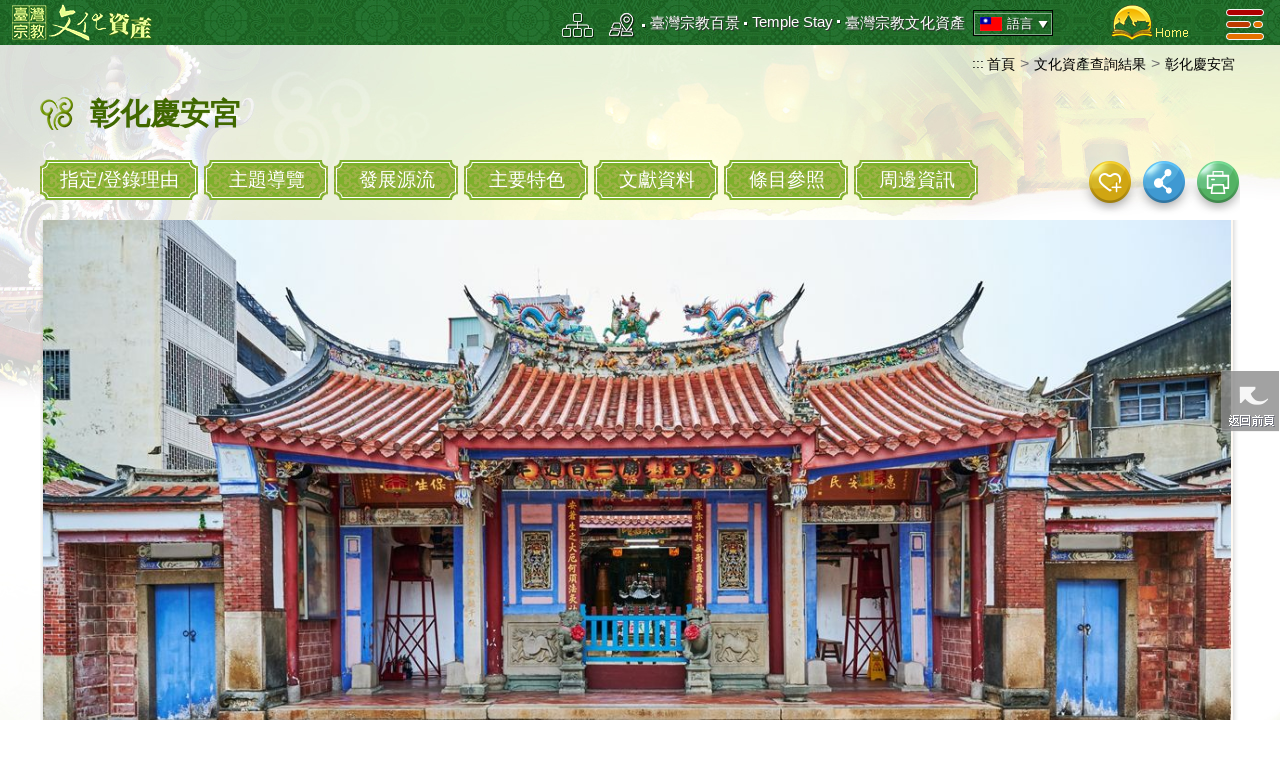

--- FILE ---
content_type: text/html; charset=utf-8
request_url: https://taiwangods.moi.gov.tw/html/cultural/3_0011.aspx?i=311
body_size: 79637
content:


<!DOCTYPE HTML>
<html id="htmlTag" lang="zh-TW">
<head id="Head1"><meta http-equiv="Content-Type" content="text/html; charset=utf-8" /><meta http-equiv="X-UA-Compatible" content="IE=edge" /><meta name="viewport" content="width=device-width, user-scalable=0, initial-scale=1" /><title>
	彰化慶安宮-臺灣宗教文化地圖-臺灣宗教文化資產
</title><meta name="og:title" content="彰化慶安宮-臺灣宗教文化地圖-臺灣宗教文化資產" /><meta name="og:description" content="臺灣宗教文化地圖" /><meta name="og:type" content="website" /><meta name="og:url" content="https://taiwangods.moi.gov.tw/" /><meta name="og:image" content="https://taiwangods.moi.gov.tw/images/opengraph.png" />
<meta http-equiv="Content-Type" content="text/html; charset=UTF-8" />
<meta name="google-site-verification" content="LjNXC4O3Isd3ygSeoGQRv9bcVz7u_Bv-pvdw5ZxpIKI" />

   <link rel="stylesheet" href="/css/zh/webStyle.css?v=1">
   <link rel="stylesheet" href="/css/zh/style.css?v=1" />
   <link  rel="stylesheet" href="/css/zh/bootstrap.css" />
   <link  rel="stylesheet" href="/css/zh/animat.css" />






<link rel="stylesheet" href="/css/normalize.css" />
<link rel="stylesheet" href="/css/language.css">
<link rel="stylesheet" href="/css/tab.css">
<link rel="stylesheet" href="/css/other.css">
<link rel="stylesheet" href="/css/share.css">
<link rel="stylesheet" href="/css/jquery-ui-Datepicker.css">
<script type="text/javascript">
    var _scrolltotop = "1";
</script>
<script src="/Control/js/jquery-3.6.0.min.js"></script>
<script src="/Control/js/bootstrap-3.3.7.js" type="text/javascript"></script>
<script src="/Control/js/jquery-ui.min.js"></script>
<script src="/Control/js/js_jQuery-DatePicker.js"></script>
<script src="/Control/js/scrolltopcontrol.js"></script>
<script src="/Control/js/html2canvas.js"></script>
<script src="/Control/js/dateFunc.js"></script>
<script src="/Control/js/FileSaver.js"></script>
<script src="/Control/js/jquery.wordexport.js"></script>


<!-- Google Tag Manager -->
<script>(function (w, d, s, l, i) {
        w[l] = w[l] || []; w[l].push({
            'gtm.start':
                new Date().getTime(), event: 'gtm.js'
        }); var f = d.getElementsByTagName(s)[0],
            j = d.createElement(s), dl = l != 'dataLayer' ? '&l=' + l : ''; j.async = true; j.src =
                'https://www.googletagmanager.com/gtm.js?id=' + i + dl; f.parentNode.insertBefore(j, f);
    })(window, document, 'script', 'dataLayer', 'GTM-WLQ4FMZ');</script>
<!-- End Google Tag Manager -->
    <script src="/Control/js/jquery.fs.boxer.js"></script>
    <link rel="stylesheet" href="/css/jquery.fs.boxer.css" />
    <script>
        var isMobileScreenSize = false;
        var isMobileDevice = false;
        $(document).ready(function () {
            //檢查rwd相關版面是否有顯示
            isMobileScreenSize = $('.RWD_MenuBtn').is(':visible');
            $(window).resize(function () {
                isMobileScreenSize = $('.RWD_MenuBtn').is(':visible');
            });
            //alert(isMobileScreenSize);
            var url = document.location.href;
            var logoClickUrl = "";
            if (url.toLowerCase().indexOf('landscape') > -1) {
                $('#logoImg').attr('src', '/images/zh/P1logo_s.png');
                $('#logoImg').attr('alt', '臺灣宗教文化資產形象圖');
                $('#RWD_logoImg').attr('src', '/images/RWD_logo01.png');
                logoClickUrl = '1_001.aspx';
            } else if (url.toLowerCase().indexOf('cultural') > -1) {
                $('#logoImg').attr('src', '/images/zh/P2logo_s.png');
                $('#logoImg').attr('alt', '臺灣宗教百景形象圖');
                $('#RWD_logoImg').attr('src', '/images/RWD_logo03.png');
                logoClickUrl = '3_001.aspx';
            } else if (url.toLowerCase().indexOf('lohastrip') > -1) {
                $('#logoImg').attr('src', '/images/P3logo_s.png');
                $('#logoImg').attr('alt', 'Temple stay in Taiwan 形象圖');
                $('#RWD_logoImg').attr('src', '/images/RWD_logo03.png');
                logoClickUrl = '2_001.aspx';
            } else if (url.toLowerCase().indexOf('timemap') > -1) {
                $('#logoImg').attr('src', '/images/zh/TM_logo_s.png');
                $('#logoImg').attr('alt', '時間地圖形象圖');
                $('#RWD_logoImg').attr('src', '/images/zh/RWD_TM_logo_s.png');
                logoClickUrl = '6_002.aspx';
            } else if (url.toLowerCase().indexOf('eftemple') > -1) {
                $('#logoImg').attr('alt', '英語友善寺廟形象圖');
            } else {
                $('#logoImg').hide();
            }

            $('#alogoImg,#aTimeMapImg').click(function (event) {
                document.location.href = logoClickUrl;
            });

            if (/Android|webOS|iPhone|iPad|iPod|BlackBerry|IEMobile|Opera Mini/i.test(navigator.userAgent)) {
                isMobileDevice = true;
            }

            setTimeout(function () {
                //無障礙專用
                $("style").remove();
                $.each($(".gm-style > div"), function () {
                    var _fontSize = $(this).css("font-size").replace(/px/g, '');
                    var _fontSize = ((parseInt(_fontSize) / 16).toFixed(2)).toString() + "em";
                    $(".gm-style").find("div").css("font-size", _fontSize);
                })
                $.each($(".gm-style-mot"), function () {
                    var _fontSize = $(this).css("font-size").replace(/px/g, '');
                    var _fontSize = ((parseInt(_fontSize) / 16).toFixed(2)).toString() + "em";
                    $(".gm-style-mot").css("font-size", _fontSize);
                })
                $.each($("iframe"), function () {
                    $(this).attr("title", "taiwangods iframe");
                })
                $("select option[value=TGOSMAP]").parent().attr("id", "TGOSMAP");
                $("<label for='TGOSMAP'>TGOS MAP</label>").insertBefore($("select option[value=TGOSMAP]").parent());

                $(".TGOS_WMTS, .gm-control-active").find("img").each(function () {
                    var _alt = $(this).attr("alt");
                    if (_alt == "" || !_alt) {
                        $(this).attr("alt", "*");
                    }
                })
            },800)
        });



    </script>
</head>
<body id="Body" class="Page2">
    <noscript>您的瀏覽器不支援JavaScript功能，若網頁功能無法正常使用時，請開啟瀏覽器JavaScript狀態</noscript>

	<!-- Google Tag Manager (noscript) -->
	<noscript><iframe src="https://www.googletagmanager.com/ns.html?id=GTM-WLQ4FMZ"
	height="0" width="0" style="display:none;visibility:hidden"></iframe></noscript>
	<!-- End Google Tag Manager (noscript) -->

	
    <form method="post" action="./3_0011.aspx?m=1&amp;%3fi=311" id="Form1" style="height: 100%">
<div class="aspNetHidden">
<input type="hidden" name="__EVENTTARGET" id="__EVENTTARGET" value="" />
<input type="hidden" name="__EVENTARGUMENT" id="__EVENTARGUMENT" value="" />
<input type="hidden" name="__VIEWSTATE" id="__VIEWSTATE" value="/[base64]/ntrJb5Y+m6ZaL6KaW56qXXSIgPjxpbWcgc3JjPSIvTXVsdGlNZWRpYS9VcGxvYWQvYmFubmVyL2ltYWdlL2E4MzYxOWYwLWQ5ZjgtNDMzNi05MWNhLTdhYWNiMTMzZGQzM18yNDBfMTIwLmpwZyIgYWx0PSLoh7rngaPml4Xlrr/[base64]" />
</div>

<script type="text/javascript">
//<![CDATA[
var theForm = document.forms['Form1'];
if (!theForm) {
    theForm = document.Form1;
}
function __doPostBack(eventTarget, eventArgument) {
    if (!theForm.onsubmit || (theForm.onsubmit() != false)) {
        theForm.__EVENTTARGET.value = eventTarget;
        theForm.__EVENTARGUMENT.value = eventArgument;
        theForm.submit();
    }
}
//]]>
</script>


<div class="aspNetHidden">

	<input type="hidden" name="__VIEWSTATEGENERATOR" id="__VIEWSTATEGENERATOR" value="2BCAD94A" />
	<input type="hidden" name="__EVENTVALIDATION" id="__EVENTVALIDATION" value="/wEdAA24Z/jO6ZLzrFqeM2cF1rZ/N2mgEC9hSscGWoPPTB7tbS7l2HqdTMQnEf1XE/GJ+RLwW5L0TXMTLPaX7v//c2lrd+CmjF1ikIXe9UrkQKT+3/6dMLr7qtbw7/6P+xwaCX/GZTcgu/iBQIAz0u+fiijMzNBM98trssXld5dD73vgQQ8QJ3ruIfdom7295HRxB4uB0jxJnTyHrM3/cH5zQz0Sm+VAwYtyxwy8lKT7uV6c8sEaycObH8QBk3J5PZDsXpfIyyumnd1lAkvToXNCvj3Jp4TLpAAA39HxFMK6SAIInWaKMiDZDAXLFJjlofcgeKI=" />
</div>
    <div style="width: 100%; position: absolute;">
        <a href="#Content" class="sr-only sr-only" tabindex="1" title="跳到主要內容區塊">
            跳到主要內容區塊</a>
    </div>
    <a href="#" class="accesskeyU" title="上方功能區塊" accesskey="U">:::</a>
    <div class="Head">
        <div class="contoplogo">
            <a id="alogoImg"  href="#" title="logo"><img id="logoImg" alt=""></a>
        </div>
        <div class="Content">
            


<script type="text/javascript">
    $(document).ready(function () {
        if (document.location.href.toLowerCase().indexOf("lohastrip") > -1) {
            $("li.En,li.Jp,li.Ko").hide();
        }
        if (document.location.href.toLowerCase().indexOf("cultural") > -1) {
            $("li.Ko").hide();
        }

        $(document).on("click", ".search", function () {
            var _lang = $(this).attr("rel");
            if ($(".searchText").is(":visible")) {
                if ($(".searchText").val() == "") { alert('請輸入關鍵字'); }
                else {
                    $('form').attr("action", "/html/Home/5_006.aspx?cx=" +　$("#cx"+_lang).val() +"&q=" +$(".searchText").val() +"");
                    $('form').submit();
                }
            } else {
                $("." + _lang).show();
                $(".search").find("img").attr("src", "/images/search_h.png");
            }
        })
        $(".searchText").keyup(function (e) {
            var _lang = $(this).attr("rel");
            var code = (e.keyCode ? e.keyCode : e.which);
            if (code == 13) {
                $('form').attr("action", "/html/Home/5_006.aspx?cx=" +　$("#cx"+_lang).val() +"&q=" +$(".searchText").val() +"");
                $('form').submit();
            }
        });
    });
    function line(text) {
        location.href = "http://line.me/R/msg/text/?" + encodeURIComponent('@_Title') + "%0D%0A" + text;
    }
    function email() {
        var lh = location.href;
        location.href = "mailto:?subject=臺灣宗教文化地圖景點分享&body=" + location.href;
    }
    function printPage() {
        window.print();
    }
    function printer() {
        var printPage = window.open("", "printPage", "");
        printPage.document.open();
        printPage.document.write('<HTML">');
        printPage.document.write('<head>');
        printPage.document.write('  <content type="word">');

        printPage.document.write('</head>');
        printPage.document.write('<body >');
        printPage.document.write(document.body.innerHTML);
        printPage.document.write('</body>');
        printPage.document.write('</html>');
        printPage.document.close();

    }
    function downloadPdf() {
        var serverUrl = '../../Control/downloadPdf.aspx?url=' + encodeURIComponent(document.location.href) + "&pageName=" + encodeURIComponent($.trim($(document).find("title").text()));
        var iframe = $("<iframe/>").attr({
            src: serverUrl,
            style: "visibility:hidden;display:none"
        }).appendTo($('#downloadPdfImage'));
    }
    function imgSize(_img) {
        var _w = $(_img).width();
        var _h = $(_img).height();
        var _wp = $(_img).parent().width();
        var _hp = $(_img).parent().height();
        if (_wp > _w) {
            $(_img).width(_wp);
            $(_img).height('auto');
        }
        else if (_hp > _h) {
            $(_img).height(_hp);
            $(_img).width('auto');
        }
    }
</script>
<div id="WUC_Pg_Top1_oP_TW" class="Pg_Top">
	
    <div class="Menu">
        <ul>
            <li class="Nodot">
                <a href="/html/home/5_002.aspx" title="網站導覽">
                    <img src="/images/sitemapicon.png" alt="網站導覽" /></a></li>
            <li><a href="/html/tripacker/9_001.aspx" title="景點規劃路徑"><img src="/images/ruplaco.png" alt="前往" /></a></li> 
<li><a href="/html/landscape/1_001.aspx" title="臺灣宗教百景">臺灣宗教百景</a></li> 
<li><a href="/html/lohastrip/2_001.aspx" title="宗教樂活體驗行程">Temple Stay</a></li> 
<li class="Nodot"><a href="/html/cultural/3_001.aspx" title="臺灣宗教文化資產">臺灣宗教文化資產</a></li> 

        </ul>
    </div>
    <div class="Language">
        <div id="accordion">
            <div class="Zh-tw">
                語言<img src="/images/DownArrow.png" width="11" height="8" alt="語言" /></div>
            <div>
                <ul>
                    <li class="Zh-tw">
                        <a id="WUC_Pg_Top1_LinkButton1" title="臺灣宗教文化地圖" href="javascript:__doPostBack(&#39;ctl00$WUC_Pg_Top1$LinkButton1&#39;,&#39;&#39;)">正體中文</a>
                    </li>
                    <li class="Cn">
                        <a id="WUC_Pg_Top1_LinkButton2" title="简体中文" href="javascript:__doPostBack(&#39;ctl00$WUC_Pg_Top1$LinkButton2&#39;,&#39;&#39;)">简体中文</a>
                    </li>
                    <li class="En">
                        <a id="WUC_Pg_Top1_LinkButton13" title="英語版" href="javascript:__doPostBack(&#39;ctl00$WUC_Pg_Top1$LinkButton13&#39;,&#39;&#39;)">English</a>
                    </li>
                    <li class="Jp">
                        <a id="WUC_Pg_Top1_LinkButton14" title="日本語" href="javascript:__doPostBack(&#39;ctl00$WUC_Pg_Top1$LinkButton14&#39;,&#39;&#39;)">日本語</a>
                    </li>
                    <li class="Ko">
                        <a id="WUC_Pg_Top1_LinkButton17" title="韓語" href="javascript:__doPostBack(&#39;ctl00$WUC_Pg_Top1$LinkButton17&#39;,&#39;&#39;)">한국어</a>
                    </li>
                </ul>
                <noscript>
                    您的瀏覽器並不支援 javascript, 請直接點選以下連結進入瀏覽</br>
                    <a href="/index.aspx?m=1" title="正體中文">正體中文</a></br>
                    <a href="/index_CN.aspx?m=3" title="简体中文">简体中文</a></br>
                    <a href="/index_EN.aspx?m=2" title="English">English</a></br>
                    <a href="/index_JP.aspx?m=4" title="日本語">日本語</a></br>
                    <a href="/index_KO.aspx?m=5" title="韓語">한국어</a>
                </noscript>
            </div>
        </div>
    </div>
    <div class="Home">
        <a id="WUC_Pg_Top1_LinkButton30" title="回首頁" href="javascript:__doPostBack(&#39;ctl00$WUC_Pg_Top1$LinkButton30&#39;,&#39;&#39;)">
            <h1 class="homeicon">
                <span>臺灣宗教文化地圖</span>
                <img src="/images/Page1Icon.png" alt="臺灣宗教文化地圖 回首頁" />
            </h1>
        </a>
    </div>
    <div class="nmenu">
        <a href="#" onclick="MM_showHideLayers('menu_open','','show')" onkeypress="MM_showHideLayers('menu_open','','show')" title="選單" >
            <img src="/images/menu.png" alt="開啟" /></a>
    </div>
    <div id="menu_open">
        <div class="meclose">
            <a href="#" onclick="MM_showHideLayers('menu_open','','hide')" onkeypress="MM_showHideLayers('menu_open','','hide')"  title="選單">
                <img src="/images/menu_close.png" alt="關閉" /></a></div>
        <ul class="megaMenu">
            <li><a href="/html/landscape/1_001.aspx" title="臺灣宗教百景">臺灣宗教百景</a></li> 
<li><a href="/html/lohastrip/2_001.aspx" title="宗教樂活體驗行程">Temple Stay</a></li> 
<li><a href="/html/cultural/3_001.aspx" title="臺灣宗教文化資產">臺灣宗教文化資產</a></li> 
<li><a href="/html/Travel/8_001.aspx" title="宗教愛玩咖">宗教愛玩咖</a></li> 
<li><a href="/html/tripacker/9_001.aspx" title="景點規劃路徑">景點規劃路徑</a></li> 
<li><a href="/html/eftemple/7_001.aspx" title="英語友善寺廟">英語友善寺廟</a></li> 
<li><a href="/html/timemap/6_002.aspx" title="時間地圖">時間地圖</a></li> 
<li><a href="/html/video/4_001.aspx" title="影音專區">影音專區</a></li> 
<li><a href="/html/home/5_004.aspx" title="資源下載">資源下載</a></li> 

        </ul>
    </div>

</div>





            <div class="RWD_home03">
                <a id="LinkButton2" href="javascript:__doPostBack(&#39;ctl00$LinkButton2&#39;,&#39;&#39;)"><img id="RWD_logoImg" src="/images/RWD_logo03.png"  alt="回首頁"/></a></div>
            <div class="RWD_MenuBtn">
                <a href="javascript:;" onclick="MM_showHideLayers('RWD_MenuList','','show')" onkeypress="MM_showHideLayers('RWD_MenuList','','show')">
                    <img src="/images/RWD_MenuBtn.png" alt="選單" /></a></div>
        </div>
    </div>
    <!-- RWD跳出選單-->
    <div class="RWD_MenuList" id="RWD_MenuList">
        <div class="CloseBtn">
            <a href="javascript:;" onclick="MM_showHideLayers('RWD_MenuList','','hide')" onkeypress="MM_showHideLayers('RWD_MenuList','','hide')">
                <img src="/images/RWD_close.png" alt="關閉"></a></div>
        <div class="RWD_ListArea">
            <div class="Language">
                <div id="RWDaccordion">
                    <div class="Zh-tw">
                        語言<img src="/images/DownArrow.png" width="11" height="8" alt="語言" /></div>
                    <div>
                        <ul>
                            <li class="Zh-tw">
                                <a id="LinkButton6" href="javascript:__doPostBack(&#39;ctl00$LinkButton6&#39;,&#39;&#39;)">正體中文</a></li>
                            <li class="Cn">
                                <a id="LinkButton3" href="javascript:__doPostBack(&#39;ctl00$LinkButton3&#39;,&#39;&#39;)">简体中文</a></li>
                            <li class="En">
                                <a id="LinkButton13" href="javascript:__doPostBack(&#39;ctl00$LinkButton13&#39;,&#39;&#39;)">English</a>
                            </li>
                            <li class="Jp">
                                <a id="LinkButton14" href="javascript:__doPostBack(&#39;ctl00$LinkButton14&#39;,&#39;&#39;)">日本語</a>
                            </li>
                            <li class="Ko">
                                <a id="LinkButton4" href="javascript:__doPostBack(&#39;ctl00$LinkButton4&#39;,&#39;&#39;)">한국어</a>
                            </li>
                        </ul>
                    </div>
                </div>
            </div>
            <ul class="Menu">
                <li><a href="javascript:goto('Landscape');" title="to">
                    臺灣宗教百景<img src="/images/RWD_MenuArrow.png" alt="GO" /></a></li>
                <li><a href="javascript:goto('LohasTrip');" title="to">Temple Stay in Taiwan<img src="/images/RWD_MenuArrow.png"
                    alt="" /></a></li>
                <li><a href="javascript:goto('Cultural');" title="to">
                    臺灣宗教文化資產<img src="/images/RWD_MenuArrow.png" alt="GO" /></a></li>
                <li><a href="javascript: goto('tripisu'); " title="引導至">宗教愛玩咖<img src="/images/RWD_MenuArrow.png" alt="前往" /></a></li>
                <li><a href="javascript: goto('tripacker'); " title="引導至">景點規劃路徑<img src="/images/RWD_MenuArrow.png" alt="前往" /></a></li>
                
                <li><a href="javascript:goto('eftemple');" title="to">
                    英語友善寺廟<img src="/images/RWD_MenuArrow.png" alt="GO" /></a></li>
                
                <li><a href="javascript:goto('timemap');" title="to">
                    時間地圖<img src="/images/RWD_MenuArrow.png" alt="GO" /></a></li>
                <li><a href="javascript:goto('siteMap');" title="to">
                    網站導覽<img src="/images/RWD_MenuArrow.png" alt="GO" /></a></li>
                <li><a href="javascript:goto('downloadBanner');" title="to">
                    資源下載<img src="/images/RWD_MenuArrow.png" alt="GO" /></a></li>
                <li><a href="javascript:goto('video');" title="to">
                    影音專區<img src="/images/RWD_MenuArrow.png" alt="GO" /></a></li>
                <li><a href="javascript:goto('home');" title="to">
                    回首頁<img src="/images/RWD_MenuArrow.png" alt="GO" /></a></li>
            </ul>
        </div>
    </div>
    
    <!--頁籤使用-->
    <script type="text/javascript" src="../../Control/js/jquery.infinitescroll.js"></script>
    <script type="text/javascript" src="../../Control/js/Search.js"></script>
    <script src="../../Control/js/jquery.fs.boxer.js"></script>
    <script src="../../Control/js/MarkerClusterer.js"></script>
    <!--2025-09-09 google map api expire close-->
    
    <!--script type="text/javascript" src="https://maps.googleapis.com/maps/api/js?libraries=places,weather,visualization&key=AIzaSyBSjAv5h4kjRDSEqLY0Cr_HBFpwuxElt70"></!--script-->
    <script type="text/javascript" src="https://api.tgos.tw/TGOS_API/tgos?ver=2&APPID=jFgb9olq4KHyRRe1o/qiG8N5+zQC3fgO7Lit3zDhv7by6yaehrtbfQ==&APIKEY=cGEErDNy5yN/1fQ0vyTOZrghjE+jIU6u37Yb2OHWN7o9N88byaaHd1secsWjklnNJFpYrHUeWixnIsIgoljUxZZCc+hxmuCiQeVaAOLGiAjB1PNVe8XLVyLtX+gOGMJjjh8p4/kI22QrTfZdyZB9ZhwxMvMXAkpJH2RqT0AU524W4s+hgiA0xpR+B45a1IvMEKSCODkaJfqLT9MshYYD/T4C7H/4BwByghW6si2fEpbe/hfR91qqQYmnd4FUzEIwV6PwapYluERhrokT30S01nE4xGqKDtlj4Anz0LfWqBrcAKuw2XTcSXEEntQuj8H5ZqmTlHmyape0tfwKYdyv/Qai1eVUAD1AP3omhgGDmo6jBb23oDMbvm+GlVJ/earfoJ/iDQYi3JkhLMieXlipXbGqKQAdn9IOlXPmkYH4KHOcIgXp5c9yQA=="></script>	
    
    <!--script type="text/javascript" src="../../Control/js/SGSGoogle.js"></!--script-->
    
    <style>
        .map_player
        {
            position: relative;
            z-index: 1;
            left: 30px;
        }
        
        .map_controler
        {
            position: absolute;
            z-index: 50;
            margin-left: 37px;
        }
        
        .map_controler_image
        {
            height: 57px;
            margin-left: 0px;
        }
		.marker-label{font-weight:600}
    </style>
    <script type="text/javascript">
        var _lang = '1';
        $(document).ready(function () {
            if (!isMobileDevice) {
                //$('#line_share_div').hide();
            }

            $('#share,#panoramaShow').click(function () {
                var dropDown = $(this).parent().find('div').eq(0);
                var visibility = dropDown.css('visibility');
                if (visibility == 'visible') {
                    dropDown.css('visibility', 'hidden');
                } else {
                    dropDown.css('visibility', 'visible');
                }
            });

            $.ajax({
                type: "POST",
                url: "/Control/SearchDataViewer.ashx?t=IsCultureBookingFav",
                data: { id: '311', lang: '1' },
                dataType: 'text',
                success: function (data) {
                    if (data != "") {
                        $("#favourite").find("img").attr("src", "/images/rico_frv_ac.png");
                    }
                }
            })
            $('#favourite').click(function () {
                $('head').append($('<link rel="stylesheet" type="text/css" />').attr('href', '/TripIsU/css/newtrv.css'));

                $.ajax({
                    type: "POST",
                    url: "/Control/SearchDataViewer.ashx?t=CultureBookingFav",
                    data: { id: '311', lang: '1', title: '彰化慶安宮' },
                    dataType: 'text',
                    success: function (data) {
                        $(data).appendTo($('#tempDialog'));

                        $("#myfav").show();
                    }
                })
            })

            //手機網頁模式
            if (isMobileScreenSize) {
                $('#OMap').css('left', '0px').css('width', '100%');
                $('#mappcareaDiv').css('right', '5%').css('top', '100px');
            }

            if ($("#panoramic").find(".GrayArrow").html() != "") { $("#toggle8").show(); }
            else { $("#panoramic,#toggle8").hide(); }

            $("#toggle1").click(function () {
                $("#registerReason").toggle();
            });
            $("#toggle2").click(function () {
                $("#themeguide").toggle();
            });
            $("#toggle3").click(function () {
                $("#origin").toggle();
            });
            $("#toggle4").click(function () {
                $("#mainFeature").toggle();
            });
            $("#toggle5").click(function () {
                $("#docuData").toggle();
            });
            $("#toggle6").click(function () {
                $("#reference").toggle();
            });
            $("#toggle8").click(function () {
                $("#panoramic").toggle();
            });
        });
        function _htmlencode(s) {
            var div = document.createElement('div');
            div.appendChild(document.createTextNode(s));
            return div.innerHTML;
        }
        function _htmldecode(s) {
            var div = document.createElement('div');
            div.innerHTML = s;
            return div.innerText || div.textContent;
        }
        $(window).on('load', function () {
            var _i_culpcin = 0;
            var _i_culpcin_height = 0;
            var _i_culpcin_length = $(".culpcin").length;
            $(".culpcin").each(function () {
                if (_i_culpcin % 3 == 0) {
                    _i_culpcin_height = $(this).height();
                } else {
                    if (_i_culpcin_height < $(this).height()) {
                        _i_culpcin_height = $(this).height();
                    }
                }
                if (_i_culpcin % 3 == 2) {
                    $(".culpcin").eq(_i_culpcin).css('height', _i_culpcin_height);
                    $(".culpcin").eq(_i_culpcin - 1).css('height', _i_culpcin_height);
                    $(".culpcin").eq(_i_culpcin - 2).css('height', _i_culpcin_height);
                }
                _i_culpcin++;
            });
        });


        //-----------------------TGOS--------------------------------------
        var mDiv, map; //地圖呈現的DIV，地圖
        var marker;    //點
        var markerPoint = new TGOS.TGPoint(303895, 2773227);                              //地標坐標位置

        var weather_open = false;
        var traffic_open = false;
        var room_open = false;
        var restaurant_open = false;
        var attractions_open = false;

        var latlng = { lat: parseFloat('24.0768928527832'), lng: parseFloat('120.542015075684') };
        function main() {
            mDiv = document.getElementById("OMap");
            var mapOptions = {
                disableDefaultUI: false,	//關閉所有地圖操作介面
                mapTypeControl: false,
            };
            map = new TGOS.TGOnlineMap(mDiv, TGOS.TGCoordSys.EPSG3826, mapOptions);

            map.setMapTypeId('NLSCMAP');
            map.setZoom(17);
            map.setCenter(markerPoint);

            var TT = new TGOS.TGTransformation();
            TT.wgs84totwd97(latlng.lng, latlng.lat);
            var _locate = new TGOS.TGPoint(TT.transResult.x, TT.transResult.y);
            if (_locate != null) {
                //------------------建立標記點---------------------
                map.setZoom(11);
                map.setCenter(_locate); //移至此地圖坐標
                markerImg = new TGOS.TGImage("/images/map_icon_1.png", new TGOS.TGSize(42, 58), new TGOS.TGPoint(0, 0), new TGOS.TGPoint(10, 58)); //設定標記點圖片及尺寸大小
                marker = new TGOS.TGMarker(map, _locate, '彰化縣彰化市永樂街78號', markerImg, {
                    flat: false
                });
            }
        }

        function mouse_click(type) {
            switch (type) {
                case 'weather':
                    if (weather_open == false) {
                        weather_open = true;
                        document.getElementById("image_weather").src = "../../images/ZH/pg02_tab01a.png";
                        map_function_weather();
                    }
                    else {
                        weather_open = false;
                        document.getElementById("image_weather").src = "../../images/ZH/pg02_tab01.png";
                        clearMarkers('weather');

                    }
                    break;
                case 'traffic':
                    if (traffic_open == false) {
                        traffic_open = true;
                        document.getElementById("image_traffic").src = "../../images/ZH/pg02_tab02a.png";
                        map_function_traffic();
                    }
                    else {
                        traffic_open = false;
                        document.getElementById("image_traffic").src = "../../images/ZH/pg02_tab02.png";
                        clearMarkers('traffic');

                    }
                    break;
                case 'room':
                    if (room_open == false) {
                        room_open = true;
                        document.getElementById("image_room").src = "../../images/ZH/pg02_tab03a.png";
                        map_function_room();
                    }
                    else {
                        room_open = false;
                        document.getElementById("image_room").src = "../../images/ZH/pg02_tab03.png";
                        clearMarkers('room');

                    }
                    break;
                case 'restaurant':
                    if (restaurant_open == false) {
                        restaurant_open = true;
                        document.getElementById("image_restaurant").src = "../../images/ZH/pg02_tab04a.png";
                        map_function_restaurant();
                    }
                    else {
                        restaurant_open = false;
                        document.getElementById("image_restaurant").src = "../../images/ZH/pg02_tab04.png";
                        clearMarkers('restaurant');

                    }
                    break;
                case 'attractions':
                    if (attractions_open == false) {
                        attractions_open = true;
                        document.getElementById("image_attractions").src = "../../images/ZH/pg02_tab05a.png";
                        map_function_attractions();
                    }
                    else {
                        attractions_open = false;
                        document.getElementById("image_attractions").src = "../../images/ZH/pg02_tab05.png";
                        clearMarkers('attractions');

                    }
                    break;
            }
        }

        /*
        ** 天氣
        ***/
        function map_function_weather() {
            var address = '彰化縣彰化市永樂街78號'

            CustomWeatherMarker(map, '彰化縣', '彰化慶安宮');
            
        }
        /*
        ** 交通
        ***/
        function map_function_traffic() {
            var address = '彰化縣彰化市永樂街78號'
			
            CustomTrafficMarker(map, '彰化縣', address);
        }
        /*
        ** 住宿
        ***/
        function map_function_room() {
            var address = '彰化縣彰化市永樂街78號'
            CustomHotelsMarker(map, '彰化縣', '彰化慶安宮');
        }

        /*
        ** 餐廳
        ***/
        function map_function_restaurant() {
            //2025-09-09 google map api expire close
            var address = '彰化縣彰化市永樂街78號'
            CustomRestaurantsMarker(map, '彰化縣', '彰化慶安宮');
        }

        /*
        ** 景點
        ***/
        function map_function_attractions() {
            var address = '彰化縣彰化市永樂街78號'
			
            CustomAttractionMarker(map, '彰化縣', '彰化慶安宮');
        }

        function clearMarkers(type) {
            switch (type) {
                case 'weather':
                    weather_close();
                    break;
                case 'traffic':
                    traffic_close();
                    break;
                case 'room':
                    hotels_close();
                    break;
                case 'restaurant':
                    restaurants_close();
                    break;
                case 'attractions':
                    attractions_close();
                    break;
            }
        }

    </script>
    
    <!-- 2020-08-04 宗教旅遊行家就是你 -->
    

    <div class="Page">
        <div class="Content">
            <!--/*<div class="Logo"> Temple Stay</div>*/-->
            <div class="Frame">
                <div class="Path">
                    <a href="#" title="中央內容區塊" name="Content" accesskey="C">:::</a><a
                        title="首頁" href="/index.aspx">首頁</a>><a
                            title="文化資產查詢結果" href="3_001.aspx?p=1">文化資產查詢結果</a>><a
                                title="彰化慶安宮" href="#">彰化慶安宮</a></div>
                <div class="top">
                    <h2>
                        彰化慶安宮</h2>
                </div>
				<div class="ntagba">
                    <div class="ntag2_lon">
                        <a href="javascript:void(0);" onclick="$('body,html').animate({ scrollTop: $('#toggle1').offset().top - 50 }, 200);">
                            指定/登錄理由</a></div>
                    
                    <div class="ntag2">
                        <a href="javascript:void(0);" onclick="$('body,html').animate({ scrollTop: $('#toggle2').offset().top - 50 }, 200);">
                            主題導覽</a></div>
                    
                    <div class="ntag2">
                        <a href="javascript:void(0);" onclick="$('body,html').animate({ scrollTop: $('#toggle3').offset().top - 50 }, 200);">
                            發展源流</a></div>
                    <div class="ntag2">
                        <a href="javascript:void(0);" onclick="$('body,html').animate({ scrollTop: $('#toggle4').offset().top - 50 }, 200);">
                            主要特色</a></div>
                    
                    <div class="ntag2">
                        <a href="javascript:void(0);" onclick="$('body,html').animate({ scrollTop: $('#toggle5').offset().top - 50 }, 200);">
                            文獻資料</a></div>
                    
                    <div class="ntag2">
                        <a href="javascript:void(0);" onclick="$('body,html').animate({ scrollTop: $('#toggle6').offset().top - 50 }, 200);">
                            條目參照</a></div>
                    
                    <div class="ntag2">
                        <a href="javascript:void(0);" onclick="$('body,html').animate({ scrollTop: $('#toggle7').offset().top - 50 }, 200);">
                            周邊資訊</a></div>
                    
                    <div style='margin-top: 30px;'></div>
                    <div class="ntag2right">
                        <div class="rqlink_box" id="favourite_div">
                            <a id="favourite" title="加入我的最愛" href="javascript:void(0);">
                                <img src="/images/rico_frv.png" alt="加入我的最愛"></a><div id="tempDialog"></div></div>
                        <div class="rqlink_box">
                            <a id="share" title="分享" href="javascript:void(0);">
                                <img src="/images/rico_share.png" alt="分享"></a>
                            <div id="sharepop" onmouseover="MM_showHideLayers('sharepop','','show')" onmouseout="MM_showHideLayers('sharepop','','hide')"
                                onfocus="MM_showHideLayers('sharepop','','show')" onblur="MM_showHideLayers('sharepop','','hide')"
                                style="visibility: hidden;">
                                <div class="sharepopbox">
                                    <a title="FB分享[另開視窗]" href="javascript: void(window.open('http://www.facebook.com/share.php?u='.concat(encodeURIComponent(location.href)) ));">
                                        <img src="/images/rico_share_fb.png" alt="FB分享"></a></div>
                                <div class="sharepopbox">
                                    <a title="Twittet分享[另開視窗]" href="javascript: void(window.open('http://twitter.com/share?text='.concat(encodeURIComponent(document.title)) .concat('&url=') .concat(encodeURIComponent(location.href))));">
                                        <img src="/images/rico_share_tw.png" alt="Twittet分享"></a></div>
                                <div class="sharepopbox" id="line_share_div">
                                    <a title="line分享" href="javascript: line(encodeURIComponent(document.title +' '+ document.location.href));">
                                        <img src="/images/rico_share_line.png" alt="line分享"></a></div>
                                <div class="sharepopbox">
                                    <a title="email" href="javascript:email();">
                                        <img src="/images/rico_share_mail.png" alt="email"></a></div>
                                <div style="clear: both">
                                </div>
                            </div>
                        </div>
                        <div class="rqlink_box" id="print_div" onclick="printPage();" onkeypress="printPage();">
                            <a title="列印" href="javascript:void(0);">
                                <img src="/images/rico_print.png" alt="列印"></a></div>
                        
                        <div class="rqlink_box">
                            <a title="Google環景" href="3_001.aspx?p=1">
                                <img src="/images/rico_back.png" alt="Google環景"></a></div>
                        
                    </div>
                </div>
                <div class="middle">
                    <div style="width: 100%">
                        <div class="conbigpc">
                            <img src="https://taiwangods.moi.gov.tw/imageServices/upload/Image/H2019PA01901_1280_960.jpg" alt="彰化慶安宮" /></div>
                        <div class="conbigpc_shadow">
                            <img src="/images/conpc_shadow.png" alt="" /></div>
                        <div class="condata">
                            <div class="orgbigword">
                                慶安宮是坐北朝南兩進一院、二廊二護龍的縱深式廟宇建築。</div>
                            <div class="condata_left">
                                <div class="databox">
                                    <div class="dataword">
                                        <span>
                                            資產類別:</span>
                                        古蹟-縣(市)定古蹟-寺廟</div>
                                    <div class="dataword">
                                        <span>
                                            所在地址:</span>
                                        彰化縣彰化市永樂街78號</div>
                                    <div class="dataword">
                                        <span>
                                            公告日期:</span>
                                        公元1985年11月27日</div>
                                    
                                    
                                    <div class="dataword">
                                        <span>
                                            創建/起源年代:</span>
                                        清嘉慶22年（西元1817年）</div>
                                    
                                    
                                </div>
                            </div>
                            <div class="condata_left">
                                <div class="databox">
                                    <div class="dataword">
                                        <span>
                                            經 緯 度:</span>
                                        120.54202,24.07689</div>
                                    
                                    
                                    <div class="dataword">
                                        <span>
                                            指定/登錄機關:</span>
                                        彰化縣</div>
                                    
                                    <div class="dataword">
                                        <span>
                                            公告文號:</span>
                                        74台內民字第357272號</div>
                                    
                                    <div class="dataword">
                                        <span>
                                            資產保存者:</span>
                                        縣(市)定古蹟-寺廟</div>
                                    
                                </div>
                            </div>
                            <div style="clear: both">
                            </div>
                        </div>
                    </div>
                    <div class="pageconal">
                        <h3 id="toggle1">
                            指定/登錄理由</h3>
                        <div class="pcword" id="registerReason">
                            1.慶安宮隨著早期閩南泉州同安人定居彰化地區後所興建，主祀保生大帝。依據《彰化縣志》、《寺廟臺帳》等資料所載，清嘉慶22年（西元1817年）3月，由同安縣籍舉人楊安然（生卒年不詳）集資興建，並利用廟宇兩廂做為同安縣籍人士的會館，為見證彰化地區同安人生活的重要古蹟，有保存之重要價值。<br><br>2.三開間的前殿與正殿皆為燕尾翹脊的硬山屋頂，只有單開間的八柱拜殿為燕尾翹脊的歇山形式屋頂，此為慶安宮的主要建築特色之一；另有三川門門前簷柱不用蟠龍柱，而用樸素的方柱。及凡會受雨水波及而腐朽的簷柱，不管是前殿、牆廊或拜亭，都改用石柱，並以方形截面為主，此為少見之建築特色。<br>
                        </div>
                        
                        <h3 id="toggle2">
                            主題導覽</h3>
                        <div class="pcword" id="themeguide">
                            彰化慶安宮俗稱「大道公廟」，是當地泉州同安籍移民來臺人士的重要信仰中心，是坐北朝南兩進一院，包括二廊二護龍的縱深式廟宇建築。三開間的前殿與正殿皆為燕尾翹脊的硬山屋頂，只有單開間的八柱拜殿為燕尾翹脊的歇山形式屋頂，此為慶安宮的主要建築特色之一。與大部分廟宇不同之處，為三川殿門前簷柱不用蟠龍柱，而是用樸素的方柱。另外，例如會受雨水波及腐朽的簷柱，不管是前殿、牆廊或拜亭，都改用方形為主的石柱，此廟柱石方整壯碩，也是廟宇少見的建築特色。<br/><br/>廟內的楹聯、供桌、石香爐及古匾等古文物，皆有百年以上歷史。三川殿木雕格扇及中門左右兩旁的石獅皆歷經第二次世界大戰的損傷，石獅嘴角留有缺痕即為盟機炸彈所導致。<br/>
                        </div>
                        
                        <h3 id="toggle3">
                            發展源流</h3>
                        <div class="pcword" id="origin">
                            <div>
	彰化慶安宮俗稱「大道公廟」，是當地泉州同安籍移民來臺人士的重要信仰中心。在清嘉慶22年（西元1817年），由同安籍舉人楊安然倡議集資，自泉州同安請來保生大帝的分靈，於彰化建立廟宇共民眾奉祀，並以建廟當時的年號「嘉慶」以及鄉人來自的「同安」各取一個字，命名為「慶安宮」，傳達移民到臺灣能「既慶且安」的心願，並利用兩側左右護龍，做為來臺鄉親使用的會館。<br />
	<br />
	日明治35年（西元1902年）由仕紳楊煥彩（生卒年不詳）發起重修廟宇，日本時代後期，也就在二次大戰結束前，慶安宮遭受到盟軍轟炸，導致部分屋頂及牆垣倒塌；三川殿前右側的石獅也遭受波及，至今仍可清楚看見當時戰爭所留下的痕跡。<br />
	<br />
	光復後，廟宇遭民眾占用，破壞情形嚴重，經市公所接管後，整頓廟務，於民國74年（西元1985年）經指定為縣定古蹟，在細心的修護下，逐漸回復原貌。<br />
	<br />
	民國78年（西元1989年）後殿右廂房發生火災，加上廟宇木構架腐蝕嚴重，在民國89年（西元2000年）進行修復，由出身彰化和美的知名彩繪匠師陳穎派（西元1933-年）率領兒子以傳統的塗裝手法，重新彩繪三川殿，並於民國91年（西元2002年）重修完成，讓廟宇煥然一新，但仍保有古樸的傳統風貌。</div>
                        </div>
                        <h3 id="toggle4">
                            主要特色</h3>
                        <div class="pcword" id="mainFeature">
                            <div>
	慶安宮格局採前後兩進式格局，由三川殿（前殿）及第二進的拜殿與正殿構成，兩側則有兩排縱向的廂房，做為會館的空間。<br />
	<br />
	慶安宮三川殿的屋頂採「硬山升簷式」的做法，即中央正門上方的屋頂屋簷較兩側稍高，並以封簷板連結中央與兩側上下屋簷。只有單開間的八柱拜殿用的是燕尾翹脊的歇山形式，這是慶安宮建築的主要特色。所謂三川殿是寺廟的第一殿，指的是前殿的中央位置，臺基為石塊雕砌，功能可防止雨水浸淹地面及增加寺廟的雄偉壯觀。慶安宮的三川殿門前簷柱不用蟠龍柱，而是採用樸素的方柱。包括會受雨水波及腐朽的簷柱，不管是前殿、牆廊或拜亭，也都採用方柱，此為廟宇少見的建築特色。<br />
	<br />
	慶安宮正殿主祀同安人的守護神，也就是俗稱大道公的保生大帝，左廂房同祀觀世音菩薩及文昌帝君，右廂房為福德正神。慶安宮的拜殿並在前方屋簷下增加石柱，由內埕往神龕望去時柱列林立，更能顯出保生大帝威儀、塑造莊嚴神聖的氛圍。<br />
	<br />
	歷史文物方面， 三川殿門前的一對石獅，是廟中的石雕精品，而三川殿左右牆面上有交趾陶作品，龍邊（廟宇左側）為仙翁手持壽桃，旁有1隻仙鶴，虎邊（廟宇右側）為麻姑及鹿，象徵「福祿壽」。廟門上則掛有清光緒19年（西元1893年）所立的「銀同邑廟」匾，說明了廟的地域性，銀同是同安的雅稱，因為同安縣的地圖輪廓就像個銀元寶，所以同安又稱為「銀城」或「銀邑」。<br />
	<br />
	正殿神龕上方有清嘉慶22年（西元1817年）創建時，銀同眾弟子所立的「惠我生民」匾。這塊匾額，上款：「嘉慶丁丑年陽月穀旦」，下款：「銀同眾弟子同敬立」。上方之「容保無疆」古匾，則為清道光4年（西元1824年）鄭用錫（ 西元1788-1858年）高中進士後，到慶安宮感謝家鄉神明保佑的獻匾，也是具歷史價值的重要文物。</div>
                            <br />
                            
                            <div class="culpcin">
                                <div class="culpcin_pc">
                                    <img src="https://taiwangods.moi.gov.tw/imageServices/upload/Image/H2019PA01908_600_450.jpg" alt="三開間的前殿與正殿皆為燕尾翹脊的硬山屋頂"></div>
                                <div class="culpc_text">
                                    三開間的前殿與正殿皆為燕尾翹脊的硬山屋頂</div>
                            </div>
                            
                            <div class="culpcin">
                                <div class="culpcin_pc">
                                    <img src="https://taiwangods.moi.gov.tw/imageServices/upload/Image/H2019PA01907_600_450.jpg" alt="三川殿是寺廟的第一殿，指的是前殿的中央位置，三川殿內的大木結構，雄偉壯觀。"></div>
                                <div class="culpc_text">
                                    三川殿是寺廟的第一殿，指的是前殿的中央位置，三川殿內的大木結構，雄偉壯觀。</div>
                            </div>
                            
                            <div class="culpcin">
                                <div class="culpcin_pc">
                                    <img src="https://taiwangods.moi.gov.tw/imageServices/upload/Image/H2019PA01906_600_450.jpg" alt="拜殿在前方屋簷下增加石柱，由內埕往神龕望去時呈現柱列林立，具有烘托保生大帝威儀的效果。"></div>
                                <div class="culpc_text">
                                    拜殿在前方屋簷下增加石柱，由內埕往神龕望去時呈現柱列林立，具有烘托保生大帝威儀的效果。</div>
                            </div>
                            
                            <div class="culpcin">
                                <div class="culpcin_pc">
                                    <img src="https://taiwangods.moi.gov.tw/imageServices/upload/Image/H2019PA01904_600_450.jpg" alt="「銀同邑廟」匾額，說明廟的地域性。銀同是同安的雅稱，因為同安的地圖輪廓就像個銀元寶，因此又稱為「銀城」或「銀邑」，慶安宮也稱為「銀同邑廟」。"></div>
                                <div class="culpc_text">
                                    「銀同邑廟」匾額，說明廟的地域性。銀同是同安的雅稱，因為同安的地圖輪廓就像個銀元寶，因此又稱為「銀城」或「銀邑」，慶安宮也稱為「銀同邑廟」。</div>
                            </div>
                            
                            <div class="culpcin">
                                <div class="culpcin_pc">
                                    <img src="https://taiwangods.moi.gov.tw/imageServices/upload/Image/H2019PA01903_600_450.jpg" alt="慶安宮的三川殿門前簷柱不用蟠龍柱，而是採用樸素壯碩的方柱。"></div>
                                <div class="culpc_text">
                                    慶安宮的三川殿門前簷柱不用蟠龍柱，而是採用樸素壯碩的方柱。</div>
                            </div>
                            
                            <div class="culpcin">
                                <div class="culpcin_pc">
                                    <img src="https://taiwangods.moi.gov.tw/imageServices/upload/Image/H2019PA01902_600_450.jpg" alt="正殿懸掛「容保無疆」及「惠我生民」匾額，都是清朝的重要文物。"></div>
                                <div class="culpc_text">
                                    正殿懸掛「容保無疆」及「惠我生民」匾額，都是清朝的重要文物。</div>
                            </div>
                            
                            <div class="culpcin">
                                <div class="culpcin_pc">
                                    <img src="https://taiwangods.moi.gov.tw/imageServices/upload/Image/H2019PA01905_600_450.jpg" alt="三川殿木雕格扇及中門左右兩旁的石獅皆歷經第二次世界大戰的損傷，石獅嘴角留有缺痕即為盟機炸彈所導致。"></div>
                                <div class="culpc_text">
                                    三川殿木雕格扇及中門左右兩旁的石獅皆歷經第二次世界大戰的損傷，石獅嘴角留有缺痕即為盟機炸彈所導致。</div>
                            </div>
                            
                            <div class="culpcin">
                                <div class="culpcin_pc">
                                    <img src="https://taiwangods.moi.gov.tw/imageServices/upload/Image/H2019PA01909_600_450.jpg" alt="三川殿龍邊牆上，為仙翁手持壽桃，旁有一隻仙鶴的交趾陶作品。"></div>
                                <div class="culpc_text">
                                    三川殿龍邊牆上，為仙翁手持壽桃，旁有一隻仙鶴的交趾陶作品。</div>
                            </div>
                            
                            <div class="culpcin">
                                <div class="culpcin_pc">
                                    <img src="https://taiwangods.moi.gov.tw/imageServices/upload/Image/H2019PA01910_600_450.jpg" alt="三川殿虎邊（廟宇右側）牆上，為麻姑及鹿的交趾陶作品。"></div>
                                <div class="culpc_text">
                                    三川殿虎邊（廟宇右側）牆上，為麻姑及鹿的交趾陶作品。</div>
                            </div>
                            
                            <div style="clear: both">
                            </div>
                        </div>
                        
                        <h3 id="toggle5">
                            文獻資料</h3>
                        <ul class="GrayArrow" id="docuData">
                                      <li>1.楊仁江（1990）。彰化慶安宮之調查研究與修護計畫。臺北縣：楊仁江建築事務所。</li>

                                      <li>2.楊仁江（1996）。臺閩地區第三級古蹟檔案圖說（一）。臺北市：內政部。</li>

                                      <li>3.蔡永森（2005）。第三級古蹟修復工程裝飾藝術圖稿紀錄︰彰化慶安宮。臺北縣：國立臺灣藝術大學。</li>

                                      <li>4.陳仕賢（2006）。彰化縣古蹟與歷史建築導覽手冊。彰化︰彰化縣文化局。</li>

                                      <li>5.彰化慶安宮（不著年代）。彰化市公所寺廟室暨所屬廟宇網站。檢自：http://chtp.changhua.org.tw/?index=public_co&com_id=04&fun_id=2</li>

                                      <li>6.彰化慶安宮（1985）。文化部文化資產局國家文化資產網。檢自：
https://nchdb.boch.gov.tw/assets/advanceSearch/monument/19851127000016
</li>

                            
                        </ul>
                        
                        <h3 id="toggle6">
                            條目參照</h3>
                        <ul class="GrayArrow" id="reference">
                                      <li><a href="https://taiwangods.moi.gov.tw/html/cultural/3_0011.aspx?i=310" title="彰化大城咸安宮[另開視窗]" target="_blank" >彰化大城咸安宮</a></li>

                                      <li>保安宮</li>

                            
                        </ul>
                                             
                        <h3 id="toggle8" style="cursor: pointer">
                            環景連結</h3>
                        <div class="pcword" id="panoramic">
                            <ul class="GrayArrow"></ul>
                        </div>
                        <h3 id="toggle7">
                            周邊資訊</h3>
                        <div class="mapdata">
                            <div class="mapdata_tab">
                                <a href="javascript:void(0)" class="mapdata_tab_box" onclick="mouse_click('weather')" onkeypress="mouse_click('weather')" style="display:block">
                                    <img id='image_weather' src="/images/ZH/pg02_tab01.png" alt="氣象" /></a>
                                <a href="javascript:void(0)" class="mapdata_tab_box" onclick="mouse_click('traffic')" onkeypress="mouse_click('traffic')" style="display:block">
                                    <img id='image_traffic' src="/images/ZH/pg02_tab02.png" alt="交通" /></a>
                                <a href="javascript:void(0)" class="mapdata_tab_box" onclick="mouse_click('room')" onkeypress="mouse_click('room')" style="display:block">
                                    <img id='image_room' src="/images/ZH/pg02_tab03.png" alt="住宿" /></a>
                                <a href="javascript:void(0)" class="mapdata_tab_box" onclick="mouse_click('restaurant')" onkeypress="mouse_click('restaurant')" style="display:block">
                                    <img id='image_restaurant' src="/images/ZH/pg02_tab04.png" alt="飲食" /></a>
                                <a href="javascript:void(0)" class="mapdata_tab_box" onclick="mouse_click('attractions')" onkeypress="mouse_click('attractions')" style="display:block">
                                    <img id='image_attractions' src="/images/ZH/pg02_tab05.png" alt="景點" /></a>
                                <div style="clear: both">
                                </div>
                            </div>
                            <div class="mappcarea">
                                <div id='OMap' class='omap_in'>
                                </div>
                            </div>
                        </div>
                    </div>
                </div>
            </div>
        </div>
    </div>
    <div class="right_qlink">


        
        <div class="rqlink_box">
            <a title="返回前頁" href="3_001.aspx?p=1">
                <img src="/images/ZH/right_back.png" alt="返回前頁"></a></div>
    </div>
    <script src="../../Control/js/CustomWeatherMarker.js"></script>
    <script src="../../Control/js/CustomTrafficMarker.js"></script>
    <script src="../../Control/js/CustomHotelsMarker.js"></script>
    <script src="../../Control/js/CustomRestaurantMarker.js"></script>
    <script src="../../Control/js/CustomAttractionsMarker.js"></script>


    
<div id="WUCpgFooter">
    <div class="Footer">
        <div class="Link">
             <div class="LinkIcon">
<a href="https://religion.moi.gov.tw/" target="_blank" title="全國宗教資訊網[另開視窗]" ><img src="/MultiMedia/Upload/banner/image/eeb856f8-3deb-426b-9ae5-9fb85597e351_240_120.jpg" alt="全國宗教資訊網" /></a>
<a href="http://taiwanstay.net.tw/" target="_blank" title="臺灣旅宿網[另開視窗]" ><img src="/MultiMedia/Upload/banner/image/a83619f0-d9f8-4336-91ca-7aacb133dd33_240_120.jpg" alt="臺灣旅宿網" /></a>
<a href="http://www.taiwantourbus.com.tw/" target="_blank" title="台灣觀巴[另開視窗]" ><img src="/MultiMedia/Upload/banner/image/2b1febd5-e8e2-4afc-96a4-31b6523439eb_240_120.jpg" alt="台灣觀巴" /></a>
<a href="http://www.taiwantrip.com.tw/" target="_blank" title="台灣好行[另開視窗]" ><img src="/MultiMedia/Upload/banner/image/2d3bb71a-205f-4203-a2ec-3b38b255e29d_240_120.jpg" alt="台灣好行" /></a>
</div>

        </div>
        <div class="fotin">
            
            <div class="fot_txt">
                <a href="#m3" title="下方功能區塊" name="m3" accesskey="Z">:::</a> 
 中華民國內政部版權所有 | <a href="/html/Home/5_003.aspx#prv1" title="隱私權">隱私權</a> 與 
 <a href="/html/Home/5_003.aspx#prv2" title="安全政策"> 安全政策</a> |  
 <a href="/html/Home/5_003.aspx#prv3" title="版權宣告"> 版權宣告</a> | Copyright © All Rights Reserved<br /> 
100218 臺北市中正區徐州路5號 | 總機：1996 | Chrome,Firefox,IE9.0以上版本 最佳解析度 1280x1024  
<br />瀏覽人次： 
12686372 更新日期：2026.01.17<br /> 
網站諮詢服務專線 (02)2923-0520 (維護廠商)
            </div>
            <div class="aplus">
                <a href="https://accessibility.moda.gov.tw/Applications/Detail?category=20250618134202"
                    title="無障礙網站[另開視窗]" target="_blank">
                    <img src="/images/aplus.png" border="0" width="88" height="31" alt="通過A+優先等級無障礙網頁檢測" />
                </a>
            </div>
            <div style="clear: both">
            </div>
        </div>
    </div>
</div>
<a id="aboutImg" href="#" title="關於" class="boxer boxer_object">
    <div class="about" style="display: none;">
        <img src="" alt="關於" />
    </div>
</a>

<a href="/html/Home/5_005.aspx" target="_blank" title="達人大挑戰[另開視窗]">
    <div class="game" style="display: none;">
            <img id="gameImg" src="" alt="達人大挑戰" />
    </div>
</a>
<!--script>
    (function (i, s, o, g, r, a, m) {
        i['GoogleAnalyticsObject'] = r; i[r] = i[r] || function () {
            (i[r].q = i[r].q || []).push(arguments)
        }, i[r].l = 1 * new Date(); a = s.createElement(o),
  m = s.getElementsByTagName(o)[0]; a.async = 1; a.src = g; m.parentNode.insertBefore(a, m)
    })(window, document, 'script', '//www.google-analytics.com/analytics.js', 'ga');

    ga('create', 'UA-60995636-1', 'auto');
    ga('send', 'pageview');

</!--script-->

<script>		
	$(function () {
		setTimeout(function () {
			$("#OMap").find("img").each(function () {
				var alt = $(this).attr("alt");
				
				if(alt=='' || alt == undefined) {
					$(this).attr("alt", "");
				}
			})
		}, 500)
		
		$("body").find("img").each(function () {
			var img = $(this);
			if($.trim(img.attr("alt"))=="*") {
				img.attr("alt", "");
			}
		})
	})		
</script>
    

<script type="text/javascript">
//<![CDATA[
main(); //]]>
</script>
</form>
</body>
<script>
    $(document).ready(function () {
        var url = document.location.href;
        if (url.toLowerCase().indexOf('1_001.aspx') > -1) {
            $('#aboutImg').find("img").attr('src', '/images/zh/ab_land.png');
            $('#aboutImg').find("img").attr('alt', '關於宗教百景');
            $('.about').show();
			$('#gameImg').attr('src', '/images/zh/game.png');
			$('.game').show();
        } else if (url.toLowerCase().indexOf('3_001.aspx') > -1) {
            $('#aboutImg').find("img").attr('src', '/images/zh/ab_cul.png');
            $('#aboutImg').find("img").attr('alt', '關於宗教文化資產');
            $('.about').show();
        } else if (url.toLowerCase().indexOf('2_001.aspx') > -1) {
            $('#aboutImg').find("img").attr('src', '/images/zh/ab_tem.png');
            $('#aboutImg').find("img").attr('alt', '關於Temple stay');
            $('.about').show();
        }
		$('#aboutImg').on("click",function(){
			$(".boxer-close-url").focus();
		})
		$(".boxer-close-url").on("click",function() {
			$("#aboutImg").focus();
		});
    });

    function goto(pageType) {
        switch (pageType) {
            case 'Landscape':
                document.location.href = "/html/Landscape/1_001.aspx";
                break;
            case 'LohasTrip':
                document.location.href = "/html/LohasTrip/2_001.aspx";
                break;
            case 'Cultural':
                document.location.href = "/html/Cultural/3_001.aspx";
                break;
            case 'eftemple':
                document.location.href = "/html/eftemple/7_001.aspx";
                break;
            case 'timemap':
                document.location.href = "/html/timemap/6_002.aspx";
                break;
            case 'siteMap':
                document.location.href = "/html/home/5_002.aspx";
                break;
            case 'downloadApp':
                document.location.href = "/html/home/5_001.aspx";
                break;
            case 'downloadBanner':
                document.location.href = "/html/home/5_004.aspx";
                break;
            case 'video':
                document.location.href = "/html/Video/4_001.aspx";
                break;
            case 'tripisu':
                document.location.href = "/html/Travel/8_001.aspx";
                break;
            case 'tripacker':
                document.location.href = "/html/tripacker/9_001.aspx";
                break;
            case 'home':
                document.location.href = "/index.aspx";
                break;
        }
    }
</script>
<script type="text/javascript">
    function MM_showHideLayers() { //v9.0
        var i, p, v, obj, args = MM_showHideLayers.arguments;
        for (i = 0; i < (args.length - 2); i += 3)
            with (document) if (getElementById && ((obj = getElementById(args[i])) != null)) {
                v = args[i + 2];
                if (obj.style) { obj = obj.style; v = (v == 'show') ? 'visible' : (v == 'hide') ? 'hidden' : v; }
                obj.visibility = v;
            }
    }
    $(function () {
        $("#RWDaccordion").accordion({
            collapsible: true,
	    active: false,
        }).mouseleave(function () {//滑鼠離開後
            $(this).accordion("option", "active", 1);
        }); ;
    });

</script>
<script>
    $(function () {
        $("#accordion,#RWDaccordion").accordion({
            collapsible: true,
	    active: false,
        });
        $('#accordion').keyup(function () {
            $("#accordion").accordion("option", "active", 0);
        });
        $('a').focus(function () {
            var _a_this = $(this);
            var _b_this = false;
            $('#accordion a').each(function () {
                if ($(this).parent().html() == _a_this.parent().html()) {
                    _b_this = true;
                }
            });
            if (!_b_this) {
                $('#accordion').accordion("option", "active", 1);
            }
        });
    });
    $(function () {
        $("#accordion2").accordion({
            collapsible: true
        });
    });

    $(function () {
        $("#Searchlist").accordion({
            collapsible: true
        });
    });
    function MM_showHideLayers() { //v9.0
        var i, p, v, obj, args = MM_showHideLayers.arguments;
        for (i = 0; i < (args.length - 2); i += 3)
            with (document) if (getElementById && ((obj = getElementById(args[i])) != null)) {
                v = args[i + 2];
                if (obj.style) { obj = obj.style; v = (v == 'show') ? 'visible' : (v == 'hide') ? 'hidden' : v; }
                obj.visibility = v;
            }
    }
    function MM_preloadImages() { //v3.0
        var d = document; if (d.images) {
            if (!d.MM_p) d.MM_p = new Array();
            var i, j = d.MM_p.length, a = MM_preloadImages.arguments; for (i = 0; i < a.length; i++)
                if (a[i].indexOf("#") != 0) { d.MM_p[j] = new Image; d.MM_p[j++].src = a[i]; }
        }
    }

    function MM_swapImgRestore() { //v3.0
        var i, x, a = document.MM_sr; for (i = 0; a && i < a.length && (x = a[i]) && x.oSrc; i++) x.src = x.oSrc;
    }

    function MM_findObj(n, d) { //v4.01
        var p, i, x; if (!d) d = document; if ((p = n.indexOf("?")) > 0 && parent.frames.length) {
            d = parent.frames[n.substring(p + 1)].document; n = n.substring(0, p);
        }
        if (!(x = d[n]) && d.all) x = d.all[n]; for (i = 0; !x && i < d.forms.length; i++) x = d.forms[i][n];
        for (i = 0; !x && d.layers && i < d.layers.length; i++) x = MM_findObj(n, d.layers[i].document);
        if (!x && d.getElementById) x = d.getElementById(n); return x;
    }

    function MM_swapImage() { //v3.0
        var i, j = 0, x, a = MM_swapImage.arguments; document.MM_sr = new Array; for (i = 0; i < (a.length - 2); i += 3)
            if ((x = MM_findObj(a[i])) != null) { document.MM_sr[j++] = x; if (!x.oSrc) x.oSrc = x.src; x.src = a[i + 2]; }
    }

    function isIE() {

        var ua = window.navigator.userAgent;
        var msie = ua.indexOf("MSIE ");

        if (msie > 0 || !!navigator.userAgent.match(/Trident.*rv\:11\./))  // If Internet Explorer, return version number
        {
            //alert(parseInt(ua.substring(msie + 5, ua.indexOf(".", msie))));
            return true;
        }
        else  // If another browser, return 0
        {
            return false;
        }

    }
</script>
</html>


--- FILE ---
content_type: text/html; charset=utf-8
request_url: https://api.tgos.tw/TGOS_API/tgos?ver=2&APPID=jFgb9olq4KHyRRe1o/qiG8N5+zQC3fgO7Lit3zDhv7by6yaehrtbfQ==&APIKEY=cGEErDNy5yN/1fQ0vyTOZrghjE+jIU6u37Yb2OHWN7o9N88byaaHd1secsWjklnNJFpYrHUeWixnIsIgoljUxZZCc+hxmuCiQeVaAOLGiAjB1PNVe8XLVyLtX+gOGMJjjh8p4/kI22QrTfZdyZB9ZhwxMvMXAkpJH2RqT0AU524W4s+hgiA0xpR+B45a1IvMEKSCODkaJfqLT9MshYYD/T4C7H/4BwByghW6si2fEpbe/hfR91qqQYmnd4FUzEIwV6PwapYluERhrokT30S01nE4xGqKDtlj4Anz0LfWqBrcAKuw2XTcSXEEntQuj8H5ZqmTlHmyape0tfwKYdyv/Qai1eVUAD1AP3omhgGDmo6jBb23oDMbvm+GlVJ/earfoJ/iDQYi3JkhLMieXlipXbGqKQAdn9IOlXPmkYH4KHOcIgXp5c9yQA==
body_size: 765255
content:
(function(){Array.prototype.indexOf||(Array.prototype.indexOf=function(a,b){var f=this.length>>>0;b=Number(b)||0;b=0>b?Math.ceil(b):Math.floor(b);for(0>b&&(b+=f);b<f;b++)if(b in this&&this[b]===a)return b;return-1});window.console||(window.console={},window.console.log=function(){},window.console.debug=function(){},window.console.warning=function(){});window.getWebProtocal=function(){return"https:"==document.location.protocol?"https://":"http://"};window.getAPIPath=function(){return"api.tgos.tw/"};
window.getServicePath=function(){return"gis.tgos.tw/"};window.TGOS={RES_PATH:getWebProtocal()+getAPIPath()+"TGOS_API/images/",SCRIPT_PATH:getWebProtocal()+getAPIPath()+"TGOS_API/src/"};TGOS.math=TGOS.math||{};TGOS.math.toRadian=function(a){return a/180*Math.PI};TGOS.math.toDegree=function(a){return a/Math.PI*180};TGOS.RegisterEvent=function(a,b){var f;a.prototype.events||(a.prototype.events=[]);for(f=0;f<b.length;f++)a.prototype.events.push(b[f])};TGOS.extend=function(a,b){b.prototype=new a;b.prototype.constructor=
a;b.prototype._super_=a};TGOS.math.degreeToRadian=function(a){return a/180*Math.PI};TGOS.math.radianToDegree=function(a){return a/Math.PI*180};TGOS.math.length=function(a,b){return Math.sqrt(a*a+b*b)};TGOS.math.rotate=function(a,b,f){f=TGOS.math.degreeToRadian(f);a=a*Math.cos(f)-b*Math.sin(f);b=a*Math.sin(f)+b*Math.cos(f);return{x:a,y:b}};TGOS.math.Matrix=function(){var a=function(f){this.arr_=f};a.square=function(f,e){return a.create(f,f,e)};a.rotate=function(f){f=TGOS.math.degreeToRadian(f);return new a([[Math.cos(f),
-Math.sin(f),0],[Math.sin(f),Math.cos(f),0],[0,0,1]])};a.scale=function(f,e){return new a([[f,0,0],[0,e,0],[0,0,1]])};a.translate=function(f,e){return new a([[1,0,f],[0,1,e],[0,0,1]])};a.identity=function(f){for(var e=a.zero(f,f),g=e.arr_,h=0;h<f;h++)g[h][h]=1;return e};a.create=function(f,e,g){g=g?g:0;for(var h=[],l=0;l<f;l++){var n=Array(e);h.push(n);for(var t=0;t<e;t++)n[t]="function"==typeof g?g(l,t):g}return new a(h)};a.zero=function(f,e){return a.create(f,e,0)};var b=a.prototype;b.toString=
function(){for(var f="\n"+this.getRows()+" x "+this.getCols(),e=0;e<this.getRows();e++)f+="\n"+this.arr_[e].join();return f};b.array=function(){return arr_};b.getRows=function(){return this.arr_.length};b.getCols=function(){return this.arr_[0].length};b.get=function(f,e){return this.arr_[f][e]};b.set=function(f,e,g){this.arr_[f][e]=g};b.add=function(f){return this.elementOperate(f,function(e,g){return this.get(e,g)+f.get(e,g)})};b.productOperate=function(f,e){if(!this.isAligned(f))return null;for(var g=
0;g<r_this;g++)for(var h=0;h<c_target;h++){for(var l=0,n=0;n<c_this;n++)l+=this.arr_[g][n]*f.arr_[n][h];e(g,h,l)}return r};b.elementOperate=function(f,e){if(!this.isEqualSize(f))return null;var g=a.zero(r1,c1);this.forEach(function(h,l){g.set(h,l,e(h,l))});return g};b.multiply=function(f){return this.elementOperate(f,function(e,g){return this.get(e,g)*f.get(e,g)})};b.substract=function(f){return this.elementOperate(f,function(e,g){return this.get(e,g)-f.get(e,g)})};b.forEach=function(f){if(f)for(var e=
this.getCols(),g=this.getRows(),h=0;h<g;h++)for(var l=0;l<e;l++)f(h,l)};b.inverse=function(){var f=this.determinant();if(0==f)throw"This matrix have zero determinant";var e=this.arr_,g=e[0][0],h=e[0][1],l=e[0][2],n=e[1][0],t=e[1][1],k=e[1][2],p=e[2][0],E=e[2][1];e=e[2][2];return new a([[(t*e-k*E)/f,-(h*e-l*E)/f,(h*k-l*t)/f],[-(n*e-k*p)/f,(g*e-l*p)/f,-(g*k-l*n)/f],[l/f,-(g*E-h*p)/f,(g*t-h*n)/f]])};b.determinant=function(){var f=this.arr_,e=f[1][0],g=f[1][1],h=f[1][2],l=f[2][0],n=f[2][1],t=f[2][2];
return f[0][0]*(g*t-h*n)+f[0][1]*-(e*t-h*l)+f[0][2]*(e*n-g*l)};b.transform=function(f,e){f=new a([[f],[e],[1]]);f=this.product(f);return{x:f.get(0,0),y:f.get(1,0)}};b.isEqualSize=function(f){var e=this.getRows(),g=this.getCols(),h=f.getRows();f=f.getCols();return g===f&&e===h};b.isAligned=function(f){this.getRows();var e=this.getCols(),g=f.getRows();f.getCols();return e===g};b.product=function(f){if(!this.isAligned(f))throw"Matrix not aligned";var e=this.getRows(),g=this.getCols();f.getRows();for(var h=
f.getCols(),l=a.zero(e,h),n=0;n<e;n++)for(var t=0;t<h;t++){for(var k=0,p=0;p<g;p++)k+=this.arr_[n][p]*f.arr_[p][t];l.set(n,t,k)}return l};return a}();window.util=util||{};util.removeEventHandler=function(a,b,f){a.removeEventListener&&a.removeEventListener(b,f,!1);a.detachEvent&&a.detachEvent("on"+b,f)};util.createUUID=function(a,b){return function(){return"xxxxTGOSxxxxxxxxxxxxxxxxxxxxxxxx".replace(a,b).toUpperCase()}}(/[xy]/g,function(a){var b=16*Math.random()|0;return("x"==a?b:b&3|8).toString(16)});
util.getInternetExplorerVersion=function(){var a=-1;"Microsoft Internet Explorer"==navigator.appName&&null!=RegExp("MSIE ([0-9]{1,}[.0-9]{0,})").exec(navigator.userAgent)&&(a=parseFloat(RegExp.$1));return a};util.eventTarget=function(a){return a.target?a.target:a.srcElement};util.disableDefault=function(a){a.preventDefault?a.preventDefault():a.returnValue=!1};util.disableSelect=function(a){a.addEventListener?a.addEventListener("mousedown",util.disabler,"false"):a.attachEvent("onselectstart",util.disabler)};
util.enableSelect=function(a){a.addEventListener?a.removeEventListener("mousedown",util.disabler,"false"):a.detachEvent("onselectstart",util.disabler)};util.disabler=function(a){util.disableDefault(a);return!1};util.intersectRect=function(a,b){return!(b.left>a.right||b.right<a.left||b.top>a.bottom||b.bottom<a.top)};util.loadScript=function(a){var b=document.createElement("script");b.src=a;document.getElementsByTagName("head")[0].appendChild(b)};var d=function(a){a=a.toString(16);return 1==a.length?
"0"+a:a};TGOS.Color=function(a,b,f,e){this.r=a?parseInt(a):this.r;this.g=b?parseInt(b):this.g;this.b=f?parseInt(f):this.b;this.a=void 0==e?this.a:e};this.toHex=function(){return"#"+d(this.r)+d(this.g)+d(this.b)};this.toRgb=function(){return[this.r,this.g,this.b]};this.toRgba=function(){return[this.r,this.g,this.b,this.a]};this.toCss=function(a){return a?"rgb("+this.r+","+this.g+","+this.b+","+this.a+")":"rgb("+this.r+","+this.g+","+this.b+")"};this.toString=function(){return this.toCss(!0)}})();window.performance=window.performance||{};performance.now=function(){return performance.now||performance.mozNow||performance.msNow||performance.oNow||performance.webkitNow||function(){return(new Date).getTime()}}();
function DeviceTest(){var d=navigator.userAgent.toLowerCase();return 0<d.indexOf("msie")&&document.all?"MSIE":0<d.indexOf("edge")?"Edge":0<d.indexOf("firefox")?"Firefox":0<d.indexOf("chrome")?"Chrome":0<d.indexOf("safari")?"Safari":0<d.indexOf("opera")?"Opera":0<d.indexOf("camino")?"Camino":0<d.indexOf("gecko")?"Gecko":0<d.indexOf("trident")?"Trident":0<d.indexOf("mozilla")?"Mozilla":null}function FuncAdapter(d,a){return function(b){return a.call(d,b)}}
function Inherit(d,a){for(var b in a)d[b]=a[b]}function AttachEvent(d,a,b,f){d.addEventListener?("mousewheel"==a&&"Firefox"==DeviceTest()&&(a="DOMMouseScroll"),"keydown"==a&&(f=!0),"keyup"==a&&(f=!0),f?d.ownerDocument.addEventListener(a,b,f):d.addEventListener(a,b,f)):(d.attachEvent("on"+a,b),f&&d.setCapture())}
function DetachEvent(d,a,b,f){d.removeEventListener?("mousewheel"==a&&"Firefox"==DeviceTest()&&(a="DOMMouseScroll"),f?d.ownerDocument.removeEventListener(a,b,f):d.removeEventListener(a,b,f)):(d.detachEvent("on"+a,b),f&&d.releaseCapture())}TGOS.isString=function(d){return"string"==typeof d};TGOS.isArray=function(d){return Array.isArray?Array.isArray(d):d.constructor===Array};TGOS.isNumber=function(d){return!isNaN(d)};TGOS.isFunction=function(d){return"function"===typeof d};
TGOS.isBoolean=function(d){return"boolean"==typeof d};TGOS.forEach=function(d,a){if(d&&a)for(var b=0;b<d.length;b++)a.call(d,d[b],b,d)};TGOS.parseXML=function(d){if(window.DOMParser)var a=(new DOMParser).parseFromString(d,"application/xml");else if(window.ActiveXObject)a=new ActiveXObject("Microsoft.XMLDOM"),a.async=!1,a.loadXML(d);else return null;return a};
TGOS.simplifyLineString=function(d,a){var b=d;if(void 0!==d){if(!(1>=d.length)){a=void 0!==a?a*a:1;b=d[0];for(var f=[b],e,g=1,h=d.length;g<h;g++){e=d[g];var l=e.x-b.x,n=e.y-b.y;l*l+n*n>a&&(f.push(e),b=e)}b!==e&&f.push(e);e=f;d=e.length;b=new ("undefined"!==typeof Uint8Array?Uint8Array:Array)(d);f=0;g=d-1;h=[];l=[];for(b[f]=b[g]=1;g;){var t=0;for(n=f+1;n<g;n++){var k=e[n];var p=e[f],E=e[g],H=p.x;p=p.y;var B=E.x-H,G=E.y-p;if(0!==B||0!==G){var J=((k.x-H)*B+(k.y-p)*G)/(B*B+G*G);1<J?(H=E.x,p=E.y):0<J&&
(H+=B*J,p+=G*J)}B=k.x-H;G=k.y-p;k=B*B+G*G;if(k>t){var C=n;t=k}}t>a&&(b[C]=1,h.push(f,C,C,g));g=h.pop();f=h.pop()}for(n=0;n<d;n++)b[n]&&l.push(e[n]);d=l}b=d}return b};
(function(){TGOS.features={};var d=navigator.userAgent.toLowerCase(),a=-1;"Microsoft Internet Explorer"==navigator.appName&&null!=RegExp("MSIE ([0-9]{1,}[.0-9]{0,})").exec(navigator.userAgent)&&(a=parseFloat(RegExp.$1));a&&(TGOS.features.ie={},TGOS.features.ie.version=a);0<d.indexOf("firefox")&&(TGOS.features.firefox=!0);0<d.indexOf("chrome")&&(TGOS.features.chrome=!0);d=document.createElement("canvas");TGOS.features.canvas=!(!d.getContext||!d.getContext("2d"));d=window.requestAnimationFrame||window.mozRequestAnimationFrame||
window.webkitRequestAnimationFrame||window.msRequestAnimationFrame;window.requestAnimationFrame=d;a=window.cancelAnimationFrame||window.mozCancelAnimationFrame;window.cancelAnimationFrame=a;d&&a&&TGOS.features.animationFrame;TGOS.features.getDPI=function(){if(TGOS.isNumber(TGOS.features.DPI))return TGOS.features.DPI;if("complete"===document.readyState){var b=document.createElement("div");b.style.width="1in";b.style.height="1in";b.style.position="absolute";b.style.visibility="hidden";document.body.appendChild(b);
TGOS.features.DPI=b.offsetHeight;document.body.removeChild(b);return TGOS.features.DPI}};TGOS.features.svg=!!("createElementNS"in document&&document.createElementNS("http://www.w3.org/2000/svg","svg").createSVGRect);TGOS.features.cssTransform="transform"in document.documentElement.style||"msTransform"in document.documentElement.style;TGOS.wrap=function(b,f){return function(){f.apply(b,arguments)}}})();
TGOS.JsonToGraphic=function(d,a){var b="Point MultiPoint LineString MultiLineString Polygon MultiPolygon GeometryCollection".split(" "),f=d.getCoordSys(),e=function(t,k,p){var E=t[0];t=t[1];k=k==p?{x:E,y:t}:TGOS[k+"to"+p](E,t);return new TGOS.TGPoint(k.x,k.y)},g=function(t,k,p){switch(t.type){case "Point":return e(t.coordinates,k,p);case "MultiPoint":for(var E=[],H=0;H<t.coordinates.length;H++)E.push(e(t.coordinates[H],k,p));return new TGOS.TGMultiPoint(E);case "LineString":E=[];for(H=0;H<t.coordinates.length;H++)E.push(e(t.coordinates[H],
k,p));return new TGOS.TGLineString(E);case "MultiLineString":for(var B=[],G=0;G<t.coordinates.length;G++){E=[];for(H=0;H<t.coordinates[G].length;H++)E.push(e(t.coordinates[G][H],k,p));E=new TGOS.TGLineString(E);B.push(E)}return new TGOS.TGMultiLineString(B);case "Polygon":var J=[];for(G=0;G<t.coordinates.length;G++){E=[];if(0==G)for(H=0;H<t.coordinates[G].length;H++)E.push(e(t.coordinates[G][H],k,p));else for(H=t.coordinates[G].length-1;0<=H;H--)E.push(e(t.coordinates[G][H],k,p));E=new TGOS.TGLineString(E);
E=new TGOS.TGLinearRing(E);J.push(E)}return new TGOS.TGPolygon(J);case "MultiPolygon":var C=[];for(B=0;B<t.coordinates.length;B++){J=[];for(G=0;G<t.coordinates[B].length;G++){E=[];for(H=0;H<t.coordinates[B][G].length;H++)E.push(e(t.coordinates[B][G][H],k,p));E=new TGOS.TGLineString(E);E=new TGOS.TGLinearRing(E);J.push(E)}G=new TGOS.TGPolygon(J);C.push(G)}return new TGOS.TGMultiPolygon(C);case "GeometryCollection":k=[];for(B=0;B<t.geometries.length;B++)p=g(t.geometries[B]),k.push(p);return new TGOS.TGGeometryCollection(k);
default:throw"Unable to import GeoJSON";}},h=function(t,k,p){k=g(t.geometry,k,p);return new TGOS.TGGraphic({geometry:k,properties:t.properties,id:t.id})};d=function(){var t=window.XMLHttpRequest?new XMLHttpRequest:new ActiveXObject("Microsoft.XMLHTTP");t.onreadystatechange=function(){if(4==t.readyState&&200==t.status){var k=JSON.parse(t.responseText);n=l(k)}};t.open("GET",a,!1);t.send()};var l=function(t){if(""!=t)t instanceof Object||(t=JSON.parse(t));else throw"Unable to import GeoJSON";if(!t)throw"Unable to import GeoJSON";
var k="WGS84";if(t.crs&&"name"==t.crs.type&&t.crs.properties){var p=t.crs.properties.name;"urn:ogc:def:crs:EPSG::3826"==p?k="TWD97":"urn:ogc:def:crs:EPSG::3825"==p&&(k="TWD97_119")}switch(f){case TGOS.TGCoordSys.EPSG3857:p="WGS84";break;case TGOS.TGCoordSys.EPSG3826:p="TWD97";break;case TGOS.TGCoordSys.EPSG3825:p="TWD97_119";break;default:throw"Invalid Map CRS";}if(0<=b.indexOf(t.type))return t=g(t,k,p),[new TGOS.TGGraphic({geometry:t})];if("Feature"==t.type)return[h(t,k,p)];if("FeatureCollection"==
t.type){for(var E=[],H=0;H<t.features.length;H++)E.push(h(t.features[H],k,p));return E}throw"Unable to import GeoJSON";},n="";0==a.indexOf("http")?d():(d=JSON.parse(a),n=l(d));return n};
function createNode(d){if(d.constructor===String)return document.createTextNode(d);if(d instanceof Element)return d;var a=null;a=d.ns?document.createElementNS(d.ns,d.tag):document.createElement(d.tag);if(d.attr)for(var b in d.attr)a.setAttribute(b,d.attr[b]);if(d.style)for(b in d.style)a.style[b]=d.style[b];if(d.event)for(b in d.event)a.addEventListener(b,d.event[b]);d.child&&(d.child.constructor===Array?d.child.forEach(function(f){a.appendChild(createNode(f))}):a.appendChild(createNode(d.child)));
d.parent&&createNode(d.parent).appendChild(a);d.init&&d.init.call(a);return a};var bDebug=!0;
function AjaxAgent(d,a,b){var f=this,e=null;if(window.XMLHttpRequest)e=new XMLHttpRequest,e.overrideMimeType&&e.overrideMimeType("text/xml");else if(window.ActiveXObject)try{e=new ActiveXObject("Msxml2.XMLHTTP")}catch(g){try{e=new ActiveXObject("Microsoft.XMLHTTP")}catch(h){}}this.Open=function(g,h){null!=e&&(e.open(g,h,a),b&&e.setRequestHeader("Content-Type","application/x-www-form-urlencoded"))};this.SendRequest=function(g,h,l,n,t){function k(){l&&l.call(f,e,e.status);200!=e.status?(n&&n.call(f,
e,e.status),bDebug&&window.open("").document.write(e.responseText)):h&&h.call(f,e)}if(null!=e){a&&(e.onreadystatechange=function(){t&&t.call(f,e,e.readyState);4==e.readyState&&k()});try{e.send(g)}catch(p){return alert(p)}return a?null:(a||k(),e)}};d&&this.Open("POST",d)}function GetXMLChildNode(d,a){d=FindXMLNodes(d,a);return null!=d&&0<d.length?d.item(0):null}function FindXMLNodes(d,a){return null==d?null:d.getElementsByTagName(a)}
function GetXMLNodeText(d){return null==d?null:d.firstChild?d.firstChild.nodeValue:""}function GetXMLNodeAttribute(d,a){return d?d.getAttribute(a):""}var nResult=0,result=null;
function LoadScript(d,a,b){function f(){"loaded"==h.readyState&&e()}function e(){var l=eval(g);result=l;a.call(null,h,l);DetachEvent(h,"readystatechange",f,!1);DetachEvent(h,"load",e,!1);document.body.removeChild(h)}var g="_result_"+b+"_"+nResult;nResult++;var h=document.createElement("script");AttachEvent(h,"readystatechange",f,!1);AttachEvent(h,"load",e,!1);document.body.appendChild(h);h.type="text/javascript";h.src=d+"&Result="+g};TGOS.TGLevelTransform=function(d,a,b,f){function e(k){var p=Math.floor(Math.max(0,Math.min(k,l.length-2))),E=l[p];return E*Math.pow(l[p+1]/E,k-p)}var g=a,h=b,l=[];for(d=0;d<f.length;d++)l.push(1/f[d].factor);l.reverse();var n=0,t=1;this.FitLevel=function(){this.putMapLevel(Math.round(n))};this.getBaseScaleX=function(){return g};this.putBaseScaleX=function(k){g=k};this.getBaseScaleY=function(){return h};this.putBaseScaleY=function(k){h=k};this.getMapMaxLevel=function(){return l.length};this.getMapLevel=
function(){return n};this.putMapLevel=function(k){if(n==k)return!0;var p=k>l.length-1?l.length-1:0>k?0:k;if((k>=l.length||0>k)&&n==p)return!1;n=p;t=e(n);return!0};this.getScale=function(){return g*t};this.putScale=function(k){var p=this.putMapLevel;k/=g;var E;for(E=0;E<l.length-1&&!(k<l[E+1]);E++);if(E<l.length-1){var H=l[E];E+=Math.log(k/H)/Math.log(l[E+1]/H)}p.call(this,E)};this.getScaleX=function(){return g*t};this.getScaleY=function(){return h*t};this.getLevelScale=function(k){return g*e(k)}};
function CachedLevelTransformation(d){function a(n){var t=Math.floor(Math.max(0,Math.min(n,e.length-2))),k=e[t];return k*Math.pow(e[t+1]/k,n-t)}var b=d.getBaseScaleX(),f=d.getBaseScaleY(),e=[];d=d.getScales();for(var g=0;g<d.length;g++)e.push(1/d[g].factor);e.reverse();var h=0,l=1;this.FitLevel=function(){this.putMapLevel(Math.round(h))};this.getBaseScaleX=function(){return b};this.putBaseScaleX=function(n){b=n};this.getBaseScaleY=function(){return f};this.putBaseScaleY=function(n){f=n};this.getMapMaxLevel=
function(){return e.length};this.getMapLevel=function(){return h};this.putMapLevel=function(n){if(h==n)return!0;var t=n>e.length-1?e.length-1:0>n?0:n;if((n>=e.length||0>n)&&h==t)return!1;h=t;l=a(h);return!0};this.getScale=function(){return b*l};this.putScale=function(n){var t=this.putMapLevel;n/=b;var k;for(k=0;k<e.length-1&&!(n<e[k+1]);k++);if(k<e.length-1){var p=e[k];k+=Math.log(n/p)/Math.log(e[k+1]/p)}t.call(this,k)};this.getScaleX=function(){return b*l};this.getScaleY=function(){return f*l};this.getLevelScale=
function(n){return b*a(n)}}
function MapCachedLayer(d,a,b,f,e,g,h){function l(D,w){function u(ka,pa,sa,qa){for(var za=0;za<A.length;za++)if(A[za].isEqual(ka.scale,pa,sa))return;qa=a+"/GetCacheImage?S="+qa+"&X="+pa+"&Y="+sa+"&L="+w+"&appid="+TGOS.APPID+"&apikey="+TGOS.APIKEY;if(null!=qa){if(n){za=ka.l+pa*ka.factor*C;var Da=ka.l+(pa+1)*ka.factor*C,Ba=ka.b+(sa+ka.frow)*ka.factor*L,Ia=ka.b+(sa+1+ka.frow)*ka.factor*L}else za=I+pa*ka.factor*C,Da=I+(pa+1)*ka.factor*C,Ba=Q+sa*ka.factor*L,Ia=Q+(sa+1)*ka.factor*L;A.push(new MapCachedImage(qa,
S,ka.scale,pa,sa,za,Ia,Da,Ba,f))}}var A=[],K=[],S=null,R=!0,aa="",ea=0,da="";D&&(aa=D.Name,ea=parseInt(D.FeatureType),da=D.SRName);var fa=aa;this.getName=function(){return aa};this.putName=function(ka){aa=ka};this.getTitle=function(){return fa};this.putTitle=function(ka){fa=ka};this.getVisible=function(){return R};this.putVisible=function(ka){R=ka;S&&(S.style.visibility=R?"":"hidden")};this.getFields=function(){return null};this.getFeatureType=function(){return ea};this.getSRName=function(){return da};
this.Initialize=function(ka){this.RemoveSelf();S=Y.ownerDocument.createElement("div");Y.appendChild(S);S.style.position="absolute";S.style.overflow="hidden";S.style.left="0px";S.style.top="0px";S.style.width="100%";S.style.height="100%";S.style.visibility=R?"":"hidden"};this.RemoveSelf=function(){if(A)for(;0<A.length;)A.pop().RemoveSelf();if(K)for(;0<K.length;)K.pop().RemoveSelf();null!=S&&S.parentNode&&(null!=t&&S.parentNode.removeChild(S),S=null)};this.MoveTiles=function(){if(null!=t&&this.getVisible())for(var ka=
[A,K],pa=0;pa<ka.length;pa++)for(var sa=ka[pa],qa=0;qa<sa.length;qa++){var za=t.FromMapPoint(sa[qa].getLeft(),sa[qa].getTop()),Da=t.FromMapPoint(sa[qa].getRight(),sa[qa].getBottom()),Ba=Da.x-za.x;Da=Da.y-za.y;0>Ba&&(za.x-=Ba=-Ba);0>Da&&(za.y-=Da=-Da);sa[qa].ReloadStatus(za.x,za.y,Ba,Da)}};this.getTiles=function(ka,pa,sa,qa,za){ka=t.ToMapDistX(1);t.ToMapDistY(1);za=0;if(0<O.length)for(za=0;za<O.length-1&&!(ka<(O[za+1].factor+O[za].factor)/2);za++);var Da=function(Va,Wa){var Sa=[],Xa=Infinity,db=-Infinity,
bb=Infinity,Z=-Infinity,ca=0,na=0,ya=[0,-1];for(Oa=Math.pow(Math.max(Va,Wa),2);0<Oa;Oa--){-Va/2<ca&&ca<=Va/2&&-Wa/2<na&&na<=Wa/2&&(Sa.push({x:ca,y:na}),ca<Xa&&(Xa=ca),ca>db&&(db=ca),na<bb&&(bb=na),na>Z&&(Z=na));if(ca===na||0>ca&&ca===-na||0<ca&&ca===1-na)ya=[-ya[1],ya[0]];ca+=ya[0];na+=ya[1]}return{l:Xa,r:db,t:Z,b:bb,xy:Sa}};if(n){sa=O[za];ka=sa.factor*C;pa=sa.factor*L;qa=t.ToMapPoint(0,0);var Ba=t.ToMapPoint(t.getClientWidth(),t.getClientHeight()),Ia=Math.max(qa.x,H);Ia=Math.floor((Ia-sa.l)/ka);
var Ka=Math.floor((Math.max(Ba.y,J)-sa.b)/pa)-sa.frow,La=Math.ceil((Math.min(Ba.x,G)-sa.l)/ka),Pa=Math.ceil((Math.min(qa.y,B)-sa.b)/pa)-sa.frow;qa.x=sa.l+Ia*ka;Ba.y=sa.b+(Ka+sa.frow)*pa;Ba.x=sa.l+La*ka;qa.y=sa.b+(Pa+sa.frow)*pa;qa=[];La=Da(La-Ia,Pa-Ka);Da=La.xy;if(0<Da.length)for(Ba=Ia-La.l,Ka-=La.b,Ia=0;Ia<Da.length;Ia++){var Oa=Da[Ia].x+Ba;var Ha=Da[Ia].y+Ka;La=a+"/GetCacheImage?S="+za+"&X="+Oa+"&Y="+Ha+"&L="+w+"&appid="+TGOS.APPID+"&apikey="+TGOS.APIKEY;Pa=sa.l+Oa*ka;Ha=sa.b+(Ha+1+sa.frow)*pa;
qa.push({url:La,leftTop:[Pa,Ha]})}}else if(ka=O[za].factor*C,pa=O[za].factor*L,qa=t.ToMapPoint(0,0),Ba=t.ToMapPoint(t.getClientWidth(),t.getClientHeight()),Ka=Math.floor((J-Q)/pa),La=Math.ceil((G-I)/ka),sa=Math.ceil((B-Q)/pa),Ia=Math.max(Math.floor((qa.x-I)/ka),Math.floor((H-I)/ka)),Ka=Math.max(Math.floor((Ba.y-Q)/pa),Ka),La=Math.min(Math.ceil((Ba.x-I)/ka),La),Pa=Math.min(Math.ceil((qa.y-Q)/pa),sa),qa.x=Ia*ka+I,Ba.y=Ka*pa+Q,Ba.x=La*ka+I,qa.y=Pa*pa+Q,qa=[],La=Da(La-Ia,Pa-Ka),Da=La.xy,0<Da.length)for(Ba=
Ia-La.l,Ka-=La.b,Ia=0;Ia<Da.length;Ia++)Oa=Da[Ia].x+Ba,Ha=Da[Ia].y+Ka,La=a+"/GetCacheImage?S="+za+"&X="+Oa+"&Y="+Ha+"&L="+w+"&appid="+TGOS.APPID+"&apikey="+TGOS.APIKEY,Pa=I+Oa*O[za].factor*C,Ha=Q+(Ha+1)*O[za].factor*L,qa.push({url:La,leftTop:[Pa,Ha]});return qa};this.UpdateElement=function(){this.RebuildElement()};this.RebuildElement=function(){if(null!=t&&this.getVisible()){var ka=t.ToMapDistX(1);t.ToMapDistY(1);var pa=0;if(0<O.length)for(pa=0;pa<O.length-1&&!(ka<(O[pa+1].factor+O[pa].factor)/2);pa++);
var sa=O[pa],qa=sa.factor*C,za=sa.factor*L;ka=t.ToMapPoint(0,0);var Da=t.ToMapPoint(t.getClientWidth(),t.getClientHeight());if(n){var Ba=Math.floor((Math.max(ka.x,H)-sa.l)/qa),Ia=Math.floor((Math.max(Da.y,J)-sa.b)/za)-sa.frow,Ka=Math.ceil((Math.min(Da.x,G)-sa.l)/qa),La=Math.ceil((Math.min(ka.y,B)-sa.b)/za)-sa.frow;ka.x=sa.l+Ba*qa;Da.y=sa.b+(Ia+sa.frow)*za;Da.x=sa.l+Ka*qa;ka.y=sa.b+(La+sa.frow)*za;za=Da.y;for(za=Ia;za<La;za++)for(qa=Ba;qa<Ka;qa++)u(sa,qa,za,pa)}else for(Ia=Math.floor((J-Q)/za),Ka=
Math.ceil((G-I)/qa),sa=Math.ceil((B-Q)/za),Ba=Math.max(Math.floor((ka.x-I)/qa),Math.floor((H-I)/qa)),Ia=Math.max(Math.floor((Da.y-Q)/za),Ia),Ka=Math.min(Math.ceil((Da.x-I)/qa),Ka),La=Math.min(Math.ceil((ka.y-Q)/za),sa),ka.x=Ba*qa+I,Da.y=Ia*za+Q,Da.x=Ka*qa+I,ka.y=La*za+Q,za=Da.y,za=Ia;za<La;za++)for(qa=Ba;qa<Ka;qa++)u(O[pa],qa,za,pa);Ba=[];Ka=A.length;for(qa=0;qa<Ka;qa++)sa=A[qa],Ia=sa.getScale(),La=(sa.getLeft()+sa.getRight())/2,za=(sa.getTop()+sa.getBottom())/2,Ia==O[pa].scale&&La<ka.x!=La<Da.x&&
za<ka.y!=za<Da.y?Ba.push(sa):sa.IsComplete()&&sa.getStatus()?K.push(sa):sa.RemoveSelf();A=Ba;this.MoveTiles();var Pa=function(){for(var Oa=!0,Ha=0;Ha<A.length;Ha++)if(A[Ha].IsComplete())Oa=A[Ha].getStatus();else return setTimeout(Pa,100);if(Oa)for(;0<K.length;)K.pop().RemoveSelf()};setTimeout(Pa,100)}}}var n=void 0!==h?!0:!1,t=null,k=d,p=d,E=!0,H=0,B=0,G=1,J=1,C=256,L=256,I=0,Q=0,U=1,V=1,O=[],Y=null,M=[],q=null,m=this;LoadScript(a+"/GetCacheConfig?Format=JSON&appid="+TGOS.APPID+"&apikey="+TGOS.APIKEY,
function(D,w){D=w.Infomation;C=parseInt(D.TileWidth);isNaN(C)&&(C=256);L=parseInt(D.TileHeight);isNaN(L)&&(L=256);I=parseFloat(D.CornerLeft);isNaN(I)&&(I=0);Q=parseFloat(D.CornerLower);isNaN(Q)&&(Q=0);w=D.Envelope;H=parseFloat(w.Left);B=parseFloat(w.Top);G=parseFloat(w.Right);J=parseFloat(w.Bottom);isNaN(H)&&(H=0);isNaN(B)&&(B=1);isNaN(G)&&(G=1);isNaN(J)&&(J=0);O=[];w=D.Scales;U=parseFloat(w.ScaleFactorX);V=parseFloat(w.ScaleFactorY);isNaN(U)&&(U=1);isNaN(V)&&(V=1);var u=D.Scales.Scale;if(u&&0<u.length)if(n)for(w=
0;w<u.length;w++){var A=u[w],K=parseFloat(A._text);A=parseFloat(A.Factor);var S=h[w],R=S.left,aa=S.top;O.push({scale:K,factor:A,ox:R,oy:aa,fcol:Math.ceil((G-H)/(A*C)),frow:Math.ceil((B-J)/(A*L)),l:R,r:S.right,t:aa,b:S.bottom})}else if(S=parseFloat(u[u.length-1]),isNaN(S))for(w=0;w<u.length;w++)A=u[w],K=parseFloat(A._text),A=parseFloat(A.Factor),O.push({scale:K,factor:A});else for(w=0;w<u.length;w++)K=parseFloat(u[w]),A=K/S,O.push({scale:K,factor:A});if(D=D.Layers.Layer){if(D.length)for(w=0;w<D.length;w++)M.push(new l(D[w],
w));else M.push(new l(D,0));M.reverse();if(null!=t)for(w=M.length-1;0<=w;w--)M[w].Initialize(t)}0==M.length?M.push(new l(null)):1==M.length&&(M[0].putName(""),M[0].putTitle(p));q=M[M.length-1];m.RebuildElement();g&&g.call(this,!0)},e);this.getName=function(){return k};this.putName=function(D){k=D};this.getTitle=function(){return p};this.putTitle=function(D){p=D};this.getVisible=function(){return E};this.putVisible=function(D){E=D;Y&&(Y.style.visibility=D?"":"hidden")};this.getResourcePath=function(){return a};
this.getLeft=function(){return H};this.getTop=function(){return B};this.getRight=function(){return G};this.getBottom=function(){return J};this.getImageWidth=function(){return C};this.getImageHeight=function(){return L};this.getLayers=function(){return M};this.getThematicLayer=function(){return q};this.getScales=function(){return O};this.getBaseScaleX=function(){return C/U};this.getBaseScaleY=function(){return L/V};this.Initialize=function(D){t=D;var w=t.getHObject();Y=w.ownerDocument.createElement("div");
w.appendChild(Y);Y.style.position="absolute";Y.style.overflow="hidden";Y.style.left="0px";Y.style.top="0px";Y.style.width="100%";Y.style.height="100%";Y.style.visibility=E?"":"hidden";for(w=M.length-1;0<=w;w--)M[w].Initialize(D)};this.RemoveSelf=function(){for(var D=0;D<M.length;D++)M[D].RemoveSelf();t=null};this.UpdateElement=function(){if(this.getVisible()){var D;for(D=0;D<M.length;D++)M[D].UpdateElement()}};this.getTiles=function(D,w,u,A,K,S){if(M[S])return M[S].getTiles(D,w,u,A,K)};this.RebuildElement=
function(){if(this.getVisible())for(var D=0;D<M.length;D++)M[D].RebuildElement()};var F=1;this.setZIndex=function(D){Y&&(Y.style.zIndex=D)};this.setOpacity=function(D){Y&&(F=D,Y.style.opacity=F,Y.style.filter="alpha(opacity="+100*F+")")};var z=function(D,w){q=w};this.CreateLegend=function(D){if(1<M.length)for(var w=0;w<M.length;w++)D.CreateSubLegend(M[w],z)};this.ExecuteQuery=function(D,w,u,A){null!=q&&q.ExecuteQuery(D,w,u,A)};this.getFeatureType=function(){if(null!=q)return q.getFeatureType()};this.getFields=
function(){if(null!=q)return q.getFields()};this.gethLayers=function(){return Y}}
function MapCachedImage(d,a,b,f,e,g,h,l,n,t){var k=!1;var p=a.ownerDocument.createElement("img");p.onerror=function(){p&&(p.alt="\u4e0d\u63d0\u4f9b\u5716\u78da\u670d\u52d9",p.onload=null,p.onerror=null);k=!0};p.onmousedown=function(){return!1};p.onload=function(){p&&(p.alt="");this.loaded=!0;TGOS.TGEvent.trigger(t,"tilesloaded")};p.galleryImg=!1;p.hideFocus=!0;p.style.MozUserSelect="none";p.style.border="0 none";p.style.position="absolute";p.src=d;a.appendChild(p);this.IsComplete=function(){return p.loaded||
"complete"==p.readyState};this.getStatus=function(){return!k};this.getHObject=function(){return p};this.getScale=function(){return b};this.getLeft=function(){return g};this.getTop=function(){return h};this.getRight=function(){return l};this.getBottom=function(){return n};this.RemoveSelf=function(){p&&(p.onmousedown=null,a.removeChild(p));p=null};this.ReloadStatus=function(E,H,B,G){B=E+B;E=Math.round(E);G=H+G;H=Math.round(H);p.style.left=E+"px";p.style.top=H+"px";p.style.width=Math.round(B-E)+"px";
p.style.height=Math.round(G-H)+"px"};this.isEqual=function(E,H,B){return b==E&&f==H&&e==B}};/*
 **************************** !*\
  !*** ./dev/raphael.amd.js ***!
  \*************************** no static exports found  ./raphael.core  ./raphael.svg  ./raphael.vml  ***************************** !*\
  !*** ./dev/raphael.core.js ***!
  \**************************** eve  **************************** !*\
  !*** ./dev/raphael.svg.js ***!
  \*************************** **************************** !*\
  !*** ./dev/raphael.vml.js ***!
  \*************************** ***************************************** !*\
  !*** ./node_modules/eve-raphael/eve.js ***!
  \*****************************************/
(function(d,a){"object"===typeof exports&&"object"===typeof module?module.exports=a():"function"===typeof define&&define.amd?define([],a):"object"===typeof exports?exports.Raphael=a():d.Raphael=a()})(window,function(){return function(d){function a(f){if(b[f])return b[f].exports;var e=b[f]={i:f,l:!1,exports:{}};d[f].call(e.exports,e,e.exports,a);e.l=!0;return e.exports}var b={};a.m=d;a.c=b;a.d=function(f,e,g){a.o(f,e)||Object.defineProperty(f,e,{enumerable:!0,get:g})};a.r=function(f){"undefined"!==
typeof Symbol&&Symbol.toStringTag&&Object.defineProperty(f,Symbol.toStringTag,{value:"Module"});Object.defineProperty(f,"__esModule",{value:!0})};a.t=function(f,e){e&1&&(f=a(f));if(e&8||e&4&&"object"===typeof f&&f&&f.__esModule)return f;var g=Object.create(null);a.r(g);Object.defineProperty(g,"default",{enumerable:!0,value:f});if(e&2&&"string"!=typeof f)for(var h in f)a.d(g,h,function(l){return f[l]}.bind(null,h));return g};a.n=function(f){var e=f&&f.__esModule?function(){return f["default"]}:function(){return f};
a.d(e,"a",e);return e};a.o=function(f,e){return Object.prototype.hasOwnProperty.call(f,e)};a.p="";return a(a.s="./dev/raphael.amd.js")}({"./dev/raphael.amd.js":function(d,a,b){var f,e;!(f=[b("./dev/raphael.core.js"),b("./dev/raphael.svg.js"),b("./dev/raphael.vml.js")],e=function(g){return g}.apply(a,f),void 0!==e&&(d.exports=e))},"./dev/raphael.core.js":function(d,a,b){var f,e;!(f=[b("./node_modules/eve-raphael/eve.js")],e=function(g){function h(v){if(h.is(v,"function"))return I?v():g.on("raphael.DOMload",
v);if(h.is(v,ka))return h._engine.create[F](h,v.splice(0,3+h.is(v[0],fa))).add(v);var N=Array.prototype.slice.call(arguments,0);if(h.is(N[N.length-1],"function")){var P=N.pop();return I?P.call(h._engine.create[F](h,N)):g.on("raphael.DOMload",function(){P.call(h._engine.create[F](h,N))})}return h._engine.create[F](h,arguments)}function l(v){if("function"==typeof v||Object(v)!==v)return v;var N=new v.constructor,P;for(P in v)v.hasOwnProperty(P)&&(N[P]=l(v[P]));return N}function n(v,N,P){function T(){var X=
Array.prototype.slice.call(arguments,0),ba=X.join("\u2400"),ha=T.cache=T.cache||{},ja=T.count=T.count||[];if(ha.hasOwnProperty(ba)){a:{X=0;for(var oa=ja.length;X<oa;X++)if(ja[X]===ba){ja.push(ja.splice(X,1)[0]);break a}}return P?P(ha[ba]):ha[ba]}1E3<=ja.length&&delete ha[ja.shift()];ja.push(ba);ha[ba]=v[F](N,X);return P?P(ha[ba]):ha[ba]}return T}function t(){return this.hex}function k(v,N){for(var P=[],T=0,X=v.length;X-2*!N>T;T+=2){var ba=[{x:+v[T-2],y:+v[T-1]},{x:+v[T],y:+v[T+1]},{x:+v[T+2],y:+v[T+
3]},{x:+v[T+4],y:+v[T+5]}];N?T?X-4==T?ba[3]={x:+v[0],y:+v[1]}:X-2==T&&(ba[2]={x:+v[0],y:+v[1]},ba[3]={x:+v[2],y:+v[3]}):ba[0]={x:+v[X-2],y:+v[X-1]}:X-4==T?ba[3]=ba[2]:T||(ba[0]={x:+v[T],y:+v[T+1]});P.push(["C",(-ba[0].x+6*ba[1].x+ba[2].x)/6,(-ba[0].y+6*ba[1].y+ba[2].y)/6,(ba[1].x+6*ba[2].x-ba[3].x)/6,(ba[1].y+6*ba[2].y-ba[3].y)/6,ba[2].x,ba[2].y])}return P}function p(v,N,P,T,X,ba,ha,ja,oa){null==oa&&(oa=1);oa=(1<oa?1:0>oa?0:oa)/2;for(var ma=[-.1252,.1252,-.3678,.3678,-.5873,.5873,-.7699,.7699,-.9041,
.9041,-.9816,.9816],ra=[.2491,.2491,.2335,.2335,.2032,.2032,.1601,.1601,.1069,.1069,.0472,.0472],wa=0,Aa=0;12>Aa;Aa++){var Ea=oa*ma[Aa]+oa,ua=Ea*(Ea*(-3*v+9*P-9*X+3*ha)+6*v-12*P+6*X)-3*v+3*P;Ea=Ea*(Ea*(-3*N+9*T-9*ba+3*ja)+6*N-12*T+6*ba)-3*N+3*T;wa+=ra[Aa]*K.sqrt(ua*ua+Ea*Ea)}return oa*wa}function E(v,N,P){v=h._path2curve(v);N=h._path2curve(N);for(var T,X,ba,ha,ja,oa,ma,ra,wa,Aa,Ea=P?0:[],ua=0,Ta=v.length;ua<Ta;ua++)if(wa=v[ua],"M"==wa[0])T=ja=wa[1],X=oa=wa[2];else{"C"==wa[0]?(wa=[T,X].concat(wa.slice(1)),
T=wa[6],X=wa[7]):(wa=[T,X,T,X,ja,oa,ja,oa],T=ja,X=oa);for(var Qa=0,Ra=N.length;Qa<Ra;Qa++)if(Aa=N[Qa],"M"==Aa[0])ba=ma=Aa[1],ha=ra=Aa[2];else{"C"==Aa[0]?(Aa=[ba,ha].concat(Aa.slice(1)),ba=Aa[6],ha=Aa[7]):(Aa=[ba,ha,ba,ha,ma,ra,ma,ra],ba=ma,ha=ra);var va=wa,Ja=Aa;var Za=P;var eb=h.bezierBBox(va),hb=h.bezierBBox(Ja);if(h.isBBoxIntersect(eb,hb)){eb=p.apply(0,va);hb=p.apply(0,Ja);eb=S(~~(eb/5),1);hb=S(~~(hb/5),1);for(var Mb=[],Nb=[],Xb={},Ob=Za?0:[],mb=0;mb<eb+1;mb++){var sb=h.findDotsAtSegment.apply(h,
va.concat(mb/eb));Mb.push({x:sb.x,y:sb.y,t:mb/eb})}for(mb=0;mb<hb+1;mb++)sb=h.findDotsAtSegment.apply(h,Ja.concat(mb/hb)),Nb.push({x:sb.x,y:sb.y,t:mb/hb});for(mb=0;mb<eb;mb++)for(va=0;va<hb;va++){var tb=Mb[mb],Gb=Mb[mb+1];Ja=Nb[va];sb=Nb[va+1];var Ib=.001>aa(Gb.x-tb.x)?"y":"x",Jb=.001>aa(sb.x-Ja.x)?"y":"x";var ib=tb.x;var vb=tb.y,wb=Gb.x,xb=Gb.y,yb=Ja.x,zb=Ja.y,Ab=sb.x,Bb=sb.y;if(S(ib,wb)<R(yb,Ab)||R(ib,wb)>S(yb,Ab)||S(vb,xb)<R(zb,Bb)||R(vb,xb)>S(zb,Bb))ib=void 0;else{var Eb=(ib-wb)*(zb-Bb)-(vb-xb)*
(yb-Ab);if(Eb){var Yb=((ib*xb-vb*wb)*(yb-Ab)-(ib-wb)*(yb*Bb-zb*Ab))/Eb;Eb=((ib*xb-vb*wb)*(zb-Bb)-(vb-xb)*(yb*Bb-zb*Ab))/Eb;var Kb=+Yb.toFixed(2),Lb=+Eb.toFixed(2);ib=Kb<+R(ib,wb).toFixed(2)||Kb>+S(ib,wb).toFixed(2)||Kb<+R(yb,Ab).toFixed(2)||Kb>+S(yb,Ab).toFixed(2)||Lb<+R(vb,xb).toFixed(2)||Lb>+S(vb,xb).toFixed(2)||Lb<+R(zb,Bb).toFixed(2)||Lb>+S(zb,Bb).toFixed(2)?void 0:{x:Yb,y:Eb}}else ib=void 0}ib&&Xb[ib.x.toFixed(4)]!=ib.y.toFixed(4)&&(Xb[ib.x.toFixed(4)]=ib.y.toFixed(4),tb=tb.t+aa((ib[Ib]-tb[Ib])/
(Gb[Ib]-tb[Ib]))*(Gb.t-tb.t),Ja=Ja.t+aa((ib[Jb]-Ja[Jb])/(sb[Jb]-Ja[Jb]))*(sb.t-Ja.t),0<=tb&&1.001>=tb&&0<=Ja&&1.001>=Ja&&(Za?Ob++:Ob.push({x:ib.x,y:ib.y,t1:R(tb,1),t2:R(Ja,1)})))}Za=Ob}else Za=Za?0:[];if(P)Ea+=Za;else{eb=0;for(hb=Za.length;eb<hb;eb++)Za[eb].segment1=ua,Za[eb].segment2=Qa,Za[eb].bez1=wa,Za[eb].bez2=Aa;Ea=Ea.concat(Za)}}}return Ea}function H(v,N,P,T,X,ba){null!=v?(this.a=+v,this.b=+N,this.c=+P,this.d=+T,this.e=+X,this.f=+ba):(this.a=1,this.c=this.b=0,this.d=1,this.f=this.e=0)}function B(){return this.x+
" "+this.y+" "+this.width+" \u00d7 "+this.height}function G(v,N,P,T,X,ba){function ha(Ea,ua){var Ta;var Qa=Ea;for(Ta=0;8>Ta;Ta++){var Ra=((ma*Qa+oa)*Qa+ja)*Qa-Ea;if(aa(Ra)<ua)return Qa;var va=(3*ma*Qa+2*oa)*Qa+ja;if(1E-6>aa(va))break;Qa-=Ra/va}va=0;Ta=1;Qa=Ea;if(Qa<va)return va;if(Qa>Ta)return Ta;for(;va<Ta;){Ra=((ma*Qa+oa)*Qa+ja)*Qa;if(aa(Ra-Ea)<ua)break;Ea>Ra?va=Qa:Ta=Qa;Qa=(Ta-va)/2+va}return Qa}var ja=3*N,oa=3*(T-N)-ja,ma=1-ja-oa,ra=3*P,wa=3*(X-P)-ra,Aa=1-ra-wa;return function(Ea,ua){Ea=ha(Ea,
ua);return((Aa*Ea+wa)*Ea+ra)*Ea}(v,1/(200*ba))}function J(v,N){var P=[],T={};this.ms=N;this.times=1;if(v){for(var X in v)v.hasOwnProperty(X)&&(T[Ba(X)]=v[X],P.push(Ba(X)));P.sort(bb)}this.anim=T;this.top=P[P.length-1];this.percents=P}function C(v,N,P,T,X,ba){P=Ba(P);var ha=v.ms,ja={},oa={},ma={};if(T){var ra=0;for(ua=$a.length;ra<ua;ra++){var wa=$a[ra];if(wa.el.id==N.id&&wa.anim==v){if(wa.percent!=P){$a.splice(ra,1);var Aa=1}else var Ea=wa;N.attr(wa.totalOrigin);break}}}else T=+oa;ra=0;for(var ua=
v.percents.length;ra<ua;ra++)if(v.percents[ra]==P||v.percents[ra]>T*v.top){P=v.percents[ra];var Ta=v.percents[ra-1]||0;ha=ha/v.top*(P-Ta);var Qa=v.percents[ra+1];var Ra=v.anim[P];break}else T&&N.attr(v.anim[v.percents[ra]]);if(Ra){if(Ea)Ea.initstatus=T,Ea.start=new Date-Ea.ms*T;else{for(var va in Ra)if(Ra.hasOwnProperty(va)&&(Pa.hasOwnProperty(va)||N.paper.customAttributes.hasOwnProperty(va)))switch(ja[va]=N.attr(va),null==ja[va]&&(ja[va]=La[va]),oa[va]=Ra[va],Pa[va]){case fa:ma[va]=(oa[va]-ja[va])/
ha;break;case "colour":ja[va]=h.getRGB(ja[va]);ra=h.getRGB(oa[va]);ma[va]={r:(ra.r-ja[va].r)/ha,g:(ra.g-ja[va].g)/ha,b:(ra.b-ja[va].b)/ha};break;case "path":ra=Fa(ja[va],oa[va]);wa=ra[1];ja[va]=ra[0];ma[va]=[];ra=0;for(ua=ja[va].length;ra<ua;ra++){ma[va][ra]=[0];for(var Ja=1,Za=ja[va][ra].length;Ja<Za;Ja++)ma[va][ra][Ja]=(wa[ra][Ja]-ja[va][ra][Ja])/ha}break;case "transform":ra=N._;if(ua=ec(ra[va],oa[va]))for(ja[va]=ua.from,oa[va]=ua.to,ma[va]=[],ma[va].real=!0,ra=0,ua=ja[va].length;ra<ua;ra++)for(ma[va][ra]=
[ja[va][ra][0]],Ja=1,Za=ja[va][ra].length;Ja<Za;Ja++)ma[va][ra][Ja]=(oa[va][ra][Ja]-ja[va][ra][Ja])/ha;else ua=N.matrix||new H,ra={_:{transform:ra.transform},getBBox:function(){return N.getBBox(1)}},ja[va]=[ua.a,ua.b,ua.c,ua.d,ua.e,ua.f],rb(ra,oa[va]),oa[va]=ra._.transform,ma[va]=[(ra.matrix.a-ua.a)/ha,(ra.matrix.b-ua.b)/ha,(ra.matrix.c-ua.c)/ha,(ra.matrix.d-ua.d)/ha,(ra.matrix.e-ua.e)/ha,(ra.matrix.f-ua.f)/ha];break;case "csv":ua=D(Ra[va]).split(Q);wa=D(ja[va]).split(Q);if("clip-rect"==va)for(ja[va]=
wa,ma[va]=[],ra=wa.length;ra--;)ma[va][ra]=(ua[ra]-ja[va][ra])/ha;oa[va]=ua;break;default:for(ua=[].concat(Ra[va]),wa=[].concat(ja[va]),ma[va]=[],ra=N.paper.customAttributes[va].length;ra--;)ma[va][ra]=((ua[ra]||0)-(wa[ra]||0))/ha}ra=Ra.easing;va=h.easing_formulas[ra];if(!va)if((va=D(ra).match(za))&&5==va.length){var eb=va;va=function(hb){return G(hb,+eb[1],+eb[2],+eb[3],+eb[4],ha)}}else va=Z;ra=Ra.start||v.start||+new Date;wa={anim:v,percent:P,timestamp:ra,start:ra+(v.del||0),status:0,initstatus:T||
0,stop:!1,ms:ha,easing:va,from:ja,diff:ma,to:oa,el:N,callback:Ra.callback,prev:Ta,next:Qa,repeat:ba||v.times,origin:N.attr(),totalOrigin:X};$a.push(wa);if(T&&!Ea&&!Aa&&(wa.stop=!0,wa.start=new Date-ha*T,1==$a.length))return Pb();Aa&&(wa.start=new Date-wa.ms*T);1==$a.length&&Zb(Pb)}g("raphael.anim.start."+N.id,N,v)}}function L(v){for(var N=0;N<$a.length;N++)$a[N].el.paper==v&&$a.splice(N--,1)}h.version="2.3.0";h.eve=g;var I,Q=/[, ]+/,U={circle:1,rect:1,path:1,ellipse:1,text:1,image:1},V=/\{(\d+)\}/g,
O={doc:document,win:window},Y=Object.prototype.hasOwnProperty.call(O.win,"Raphael"),M=O.win.Raphael,q=function(){this.ca=this.customAttributes={}},m,F="apply",z="ontouchstart"in window||window.TouchEvent||window.DocumentTouch&&document instanceof DocumentTouch,D=String,w="click dblclick mousedown mousemove mouseout mouseover mouseup touchstart touchmove touchend touchcancel".split(" "),u={mousedown:"touchstart",mousemove:"touchmove",mouseup:"touchend"},A=D.prototype.toLowerCase,K=Math,S=K.max,R=K.min,
aa=K.abs,ea=K.pow,da=K.PI,fa="number",ka="array",pa=Object.prototype.toString;h._ISURL=/^url\(['"]?(.+?)['"]?\)$/i;var sa=/^\s*((#[a-f\d]{6})|(#[a-f\d]{3})|rgba?\(\s*([\d\.]+%?\s*,\s*[\d\.]+%?\s*,\s*[\d\.]+%?(?:\s*,\s*[\d\.]+%?)?)\s*\)|hsba?\(\s*([\d\.]+(?:deg|\xb0|%)?\s*,\s*[\d\.]+%?\s*,\s*[\d\.]+(?:%?\s*,\s*[\d\.]+)?)%?\s*\)|hsla?\(\s*([\d\.]+(?:deg|\xb0|%)?\s*,\s*[\d\.]+%?\s*,\s*[\d\.]+(?:%?\s*,\s*[\d\.]+)?)%?\s*\))\s*$/i,qa={NaN:1,Infinity:1,"-Infinity":1},za=/^(?:cubic-)?bezier\(([^,]+),([^,]+),([^,]+),([^\)]+)\)/,
Da=K.round,Ba=parseFloat,Ia=parseInt,Ka=D.prototype.toUpperCase,La=h._availableAttrs={"arrow-end":"none","arrow-start":"none",blur:0,"clip-rect":"0 0 1e9 1e9",cursor:"default",cx:0,cy:0,fill:"#fff","fill-opacity":1,font:'10px "Arial"',"font-family":'"Arial"',"font-size":"10","font-style":"normal","font-weight":400,gradient:0,height:0,href:"http://raphaeljs.com/","letter-spacing":0,opacity:1,path:"M0,0",r:0,rx:0,ry:0,src:"",stroke:"#000","stroke-dasharray":"","stroke-linecap":"butt","stroke-linejoin":"butt",
"stroke-miterlimit":0,"stroke-opacity":1,"stroke-width":1,target:"_blank","text-anchor":"middle",title:"Raphael",transform:"",width:0,x:0,y:0,"class":""},Pa=h._availableAnimAttrs={blur:fa,"clip-rect":"csv",cx:fa,cy:fa,fill:"colour","fill-opacity":fa,"font-size":fa,height:fa,opacity:fa,path:"path",r:fa,rx:fa,ry:fa,stroke:"colour","stroke-opacity":fa,"stroke-width":fa,transform:"transform",width:fa,x:fa,y:fa},Oa=/[\x09\x0a\x0b\x0c\x0d\x20\xa0\u1680\u180e\u2000\u2001\u2002\u2003\u2004\u2005\u2006\u2007\u2008\u2009\u200a\u202f\u205f\u3000\u2028\u2029]*,[\x09\x0a\x0b\x0c\x0d\x20\xa0\u1680\u180e\u2000\u2001\u2002\u2003\u2004\u2005\u2006\u2007\u2008\u2009\u200a\u202f\u205f\u3000\u2028\u2029]*/,
Ha={hs:1,rg:1},Va=/,?([achlmqrstvxz]),?/gi,Wa=/([achlmrqstvz])[\x09\x0a\x0b\x0c\x0d\x20\xa0\u1680\u180e\u2000\u2001\u2002\u2003\u2004\u2005\u2006\u2007\u2008\u2009\u200a\u202f\u205f\u3000\u2028\u2029,]*((-?\d*\.?\d*(?:e[\-+]?\d+)?[\x09\x0a\x0b\x0c\x0d\x20\xa0\u1680\u180e\u2000\u2001\u2002\u2003\u2004\u2005\u2006\u2007\u2008\u2009\u200a\u202f\u205f\u3000\u2028\u2029]*,?[\x09\x0a\x0b\x0c\x0d\x20\xa0\u1680\u180e\u2000\u2001\u2002\u2003\u2004\u2005\u2006\u2007\u2008\u2009\u200a\u202f\u205f\u3000\u2028\u2029]*)+)/ig,
Sa=/([rstm])[\x09\x0a\x0b\x0c\x0d\x20\xa0\u1680\u180e\u2000\u2001\u2002\u2003\u2004\u2005\u2006\u2007\u2008\u2009\u200a\u202f\u205f\u3000\u2028\u2029,]*((-?\d*\.?\d*(?:e[\-+]?\d+)?[\x09\x0a\x0b\x0c\x0d\x20\xa0\u1680\u180e\u2000\u2001\u2002\u2003\u2004\u2005\u2006\u2007\u2008\u2009\u200a\u202f\u205f\u3000\u2028\u2029]*,?[\x09\x0a\x0b\x0c\x0d\x20\xa0\u1680\u180e\u2000\u2001\u2002\u2003\u2004\u2005\u2006\u2007\u2008\u2009\u200a\u202f\u205f\u3000\u2028\u2029]*)+)/ig,Xa=/(-?\d*\.?\d*(?:e[\-+]?\d+)?)[\x09\x0a\x0b\x0c\x0d\x20\xa0\u1680\u180e\u2000\u2001\u2002\u2003\u2004\u2005\u2006\u2007\u2008\u2009\u200a\u202f\u205f\u3000\u2028\u2029]*,?[\x09\x0a\x0b\x0c\x0d\x20\xa0\u1680\u180e\u2000\u2001\u2002\u2003\u2004\u2005\u2006\u2007\u2008\u2009\u200a\u202f\u205f\u3000\u2028\u2029]*/ig;
h._radial_gradient=/^r(?:\(([^,]+?)[\x09\x0a\x0b\x0c\x0d\x20\xa0\u1680\u180e\u2000\u2001\u2002\u2003\u2004\u2005\u2006\u2007\u2008\u2009\u200a\u202f\u205f\u3000\u2028\u2029]*,[\x09\x0a\x0b\x0c\x0d\x20\xa0\u1680\u180e\u2000\u2001\u2002\u2003\u2004\u2005\u2006\u2007\u2008\u2009\u200a\u202f\u205f\u3000\u2028\u2029]*([^\)]+?)\))?/;var db={},bb=function(v,N){return Ba(v)-Ba(N)},Z=function(v){return v},ca=h._rectPath=function(v,N,P,T,X){return X?[["M",v+X,N],["l",P-2*X,0],["a",X,X,0,0,1,X,X],["l",0,T-2*
X],["a",X,X,0,0,1,-X,X],["l",2*X-P,0],["a",X,X,0,0,1,-X,-X],["l",0,2*X-T],["a",X,X,0,0,1,X,-X],["z"]]:[["M",v,N],["l",P,0],["l",0,T],["l",-P,0],["z"]]},na=function(v,N,P,T){null==T&&(T=P);return[["M",v,N],["m",0,-T],["a",P,T,0,1,1,0,2*T],["a",P,T,0,1,1,0,-2*T],["z"]]},ya=h._getPath={path:function(v){return v.attr("path")},circle:function(v){v=v.attrs;return na(v.cx,v.cy,v.r)},ellipse:function(v){v=v.attrs;return na(v.cx,v.cy,v.rx,v.ry)},rect:function(v){v=v.attrs;return ca(v.x,v.y,v.width,v.height,
v.r)},image:function(v){v=v.attrs;return ca(v.x,v.y,v.width,v.height)},text:function(v){v=v._getBBox();return ca(v.x,v.y,v.width,v.height)},set:function(v){v=v._getBBox();return ca(v.x,v.y,v.width,v.height)}},W=h.mapPath=function(v,N){if(!N)return v;var P,T;v=Fa(v);var X=0;for(P=v.length;X<P;X++){var ba=v[X];var ha=1;for(T=ba.length;ha<T;ha+=2){var ja=N.x(ba[ha],ba[ha+1]);var oa=N.y(ba[ha],ba[ha+1]);ba[ha]=ja;ba[ha+1]=oa}}return v};h._g=O;h.type=O.win.SVGAngle||O.doc.implementation.hasFeature("http://www.w3.org/TR/SVG11/feature#BasicStructure",
"1.1")?"SVG":"VML";if("VML"==h.type){var ia=O.doc.createElement("div");ia.innerHTML='<v:shape adj="1"/>';var la=ia.firstChild;la.style.behavior="url(#default#VML)";if(!la||"object"!=typeof la.adj)return h.type="";ia=null}h.svg=!(h.vml="VML"==h.type);h._Paper=q;h.fn=m=q.prototype=h.prototype;h._id=0;h.is=function(v,N){N=A.call(N);return"finite"==N?!qa.hasOwnProperty(+v):"array"==N?v instanceof Array:"null"==N&&null===v||N==typeof v&&null!==v||"object"==N&&v===Object(v)||"array"==N&&Array.isArray&&
Array.isArray(v)||pa.call(v).slice(8,-1).toLowerCase()==N};h.angle=function(v,N,P,T,X,ba){return null==X?(v-=P,N-=T,v||N?(180*K.atan2(-N,-v)/da+540)%360:0):h.angle(v,N,X,ba)-h.angle(P,T,X,ba)};h.rad=function(v){return v%360*da/180};h.deg=function(v){return Math.round(180*v/da%360*1E3)/1E3};h.snapTo=function(v,N,P){P=h.is(P,"finite")?P:10;if(h.is(v,ka))for(var T=v.length;T--;){if(aa(v[T]-N)<=P)return v[T]}else{v=+v;T=N%v;if(T<P)return N-T;if(T>v-P)return N-T+v}return N};h.createUUID=function(v,N){return function(){return"xxxxxxxx-xxxx-4xxx-yxxx-xxxxxxxxxxxx".replace(v,
N).toUpperCase()}}(/[xy]/g,function(v){var N=16*K.random()|0;return("x"==v?N:N&3|8).toString(16)});h.setWindow=function(v){g("raphael.setWindow",h,O.win,v);O.win=v;O.doc=O.win.document;h._engine.initWin&&h._engine.initWin(O.win)};var Ca=function(v){if(h.vml){var N=/^\s+|\s+$/g;try{var P=new ActiveXObject("htmlfile");P.write("<body>");P.close();var T=P.body}catch(ha){T=createPopup().document.body}var X=T.createTextRange();Ca=n(function(ha){try{T.style.color=D(ha).replace(N,"");var ja=X.queryCommandValue("ForeColor");
return"#"+("000000"+((ja&255)<<16|ja&65280|(ja&16711680)>>>16).toString(16)).slice(-6)}catch(oa){return"none"}})}else{var ba=O.doc.createElement("i");ba.title="Rapha\u00ebl Colour Picker";ba.style.display="none";O.doc.body.appendChild(ba);Ca=n(function(ha){ba.style.color=ha;return O.doc.defaultView.getComputedStyle(ba,"").getPropertyValue("color")})}return Ca(v)},xa=function(){return"hsb("+[this.h,this.s,this.b]+")"},Ga=function(){return"hsl("+[this.h,this.s,this.l]+")"},Ma=function(){return this.hex},
Ua=function(v,N,P){null==N&&h.is(v,"object")&&"r"in v&&"g"in v&&"b"in v&&(P=v.b,N=v.g,v=v.r);null==N&&h.is(v,"string")&&(P=h.getRGB(v),v=P.r,N=P.g,P=P.b);if(1<v||1<N||1<P)v/=255,N/=255,P/=255;return[v,N,P]},ab=function(v,N,P,T){v*=255;N*=255;P*=255;v={r:v,g:N,b:P,hex:h.rgb(v,N,P),toString:Ma};h.is(T,"finite")&&(v.opacity=T);return v};h.color=function(v){if(h.is(v,"object")&&"h"in v&&"s"in v&&"b"in v){var N=h.hsb2rgb(v);v.r=N.r;v.g=N.g;v.b=N.b;v.hex=N.hex}else h.is(v,"object")&&"h"in v&&"s"in v&&"l"in
v?(N=h.hsl2rgb(v),v.r=N.r,v.g=N.g,v.b=N.b,v.hex=N.hex):(h.is(v,"string")&&(v=h.getRGB(v)),h.is(v,"object")&&"r"in v&&"g"in v&&"b"in v?(N=h.rgb2hsl(v),v.h=N.h,v.s=N.s,v.l=N.l,N=h.rgb2hsb(v),v.v=N.b):(v={hex:"none"},v.r=v.g=v.b=v.h=v.s=v.v=v.l=-1));v.toString=Ma;return v};h.hsb2rgb=function(v,N,P,T){this.is(v,"object")&&"h"in v&&"s"in v&&"b"in v&&(P=v.b,N=v.s,T=v.o,v=v.h);var X,ba;v=360*v%360/60;var ha=P*N;N=ha*(1-aa(v%2-1));P=X=ba=P-ha;v=~~v;P+=[ha,N,0,0,N,ha][v];X+=[N,ha,ha,N,0,0][v];ba+=[0,0,N,ha,
ha,N][v];return ab(P,X,ba,T)};h.hsl2rgb=function(v,N,P,T){this.is(v,"object")&&"h"in v&&"s"in v&&"l"in v&&(P=v.l,N=v.s,v=v.h);if(1<v||1<N||1<P)v/=360,N/=100,P/=100;var X,ba;v=360*v%360/60;var ha=2*N*(.5>P?P:1-P);N=ha*(1-aa(v%2-1));P=X=ba=P-ha/2;v=~~v;P+=[ha,N,0,0,N,ha][v];X+=[N,ha,ha,N,0,0][v];ba+=[0,0,N,ha,ha,N][v];return ab(P,X,ba,T)};h.rgb2hsb=function(v,N,P){P=Ua(v,N,P);v=P[0];N=P[1];P=P[2];var T=S(v,N,P);var X=T-R(v,N,P);return{h:((0==X?null:T==v?(N-P)/X:T==N?(P-v)/X+2:(v-N)/X+4)+360)%6*60/360,
s:0==X?0:X/T,b:T,toString:xa}};h.rgb2hsl=function(v,N,P){P=Ua(v,N,P);v=P[0];N=P[1];P=P[2];var T=S(v,N,P);var X=R(v,N,P);var ba=T-X;X=(T+X)/2;return{h:((0==ba?null:T==v?(N-P)/ba:T==N?(P-v)/ba+2:(v-N)/ba+4)+360)%6*60/360,s:0==ba?0:.5>X?ba/(2*X):ba/(2-2*X),l:X,toString:Ga}};h._path2string=function(){return this.join(",").replace(Va,"$1")};h._preload=function(v,N){var P=O.doc.createElement("img");P.style.cssText="position:absolute;left:-9999em;top:-9999em";P.onload=function(){N.call(this);this.onload=
null;O.doc.body.removeChild(this)};P.onerror=function(){O.doc.body.removeChild(this)};O.doc.body.appendChild(P);P.src=v};h.getRGB=n(function(v){if(!v||(v=D(v)).indexOf("-")+1)return{r:-1,g:-1,b:-1,hex:"none",error:1,toString:t};if("none"==v)return{r:-1,g:-1,b:-1,hex:"none",toString:t};!Ha.hasOwnProperty(v.toLowerCase().substring(0,2))&&"#"!=v.charAt()&&(v=Ca(v));var N,P;if(v=v.match(sa)){if(v[2]){var T=Ia(v[2].substring(5),16);var X=Ia(v[2].substring(3,5),16);var ba=Ia(v[2].substring(1,3),16)}v[3]&&
(T=Ia((P=v[3].charAt(3))+P,16),X=Ia((P=v[3].charAt(2))+P,16),ba=Ia((P=v[3].charAt(1))+P,16));v[4]&&(P=v[4].split(Oa),ba=Ba(P[0]),"%"==P[0].slice(-1)&&(ba*=2.55),X=Ba(P[1]),"%"==P[1].slice(-1)&&(X*=2.55),T=Ba(P[2]),"%"==P[2].slice(-1)&&(T*=2.55),"rgba"==v[1].toLowerCase().slice(0,4)&&(N=Ba(P[3])),P[3]&&"%"==P[3].slice(-1)&&(N/=100));if(v[5])return P=v[5].split(Oa),ba=Ba(P[0]),"%"==P[0].slice(-1)&&(ba*=2.55),X=Ba(P[1]),"%"==P[1].slice(-1)&&(X*=2.55),T=Ba(P[2]),"%"==P[2].slice(-1)&&(T*=2.55),"deg"!=
P[0].slice(-3)&&"\u00b0"!=P[0].slice(-1)||(ba/=360),"hsba"==v[1].toLowerCase().slice(0,4)&&(N=Ba(P[3])),P[3]&&"%"==P[3].slice(-1)&&(N/=100),h.hsb2rgb(ba,X,T,N);if(v[6])return P=v[6].split(Oa),ba=Ba(P[0]),"%"==P[0].slice(-1)&&(ba*=2.55),X=Ba(P[1]),"%"==P[1].slice(-1)&&(X*=2.55),T=Ba(P[2]),"%"==P[2].slice(-1)&&(T*=2.55),"deg"!=P[0].slice(-3)&&"\u00b0"!=P[0].slice(-1)||(ba/=360),"hsla"==v[1].toLowerCase().slice(0,4)&&(N=Ba(P[3])),P[3]&&"%"==P[3].slice(-1)&&(N/=100),h.hsl2rgb(ba,X,T,N);v={r:ba,g:X,b:T,
toString:t};v.hex="#"+(16777216|T|X<<8|ba<<16).toString(16).slice(1);h.is(N,"finite")&&(v.opacity=N);return v}return{r:-1,g:-1,b:-1,hex:"none",error:1,toString:t}},h);h.hsb=n(function(v,N,P){return h.hsb2rgb(v,N,P).hex});h.hsl=n(function(v,N,P){return h.hsl2rgb(v,N,P).hex});h.rgb=n(function(v,N,P){return"#"+(P+.5|16777216|(N+.5|0)<<8|(v+.5|0)<<16).toString(16).slice(1)});h.getColor=function(v){v=this.getColor.start=this.getColor.start||{h:0,s:1,b:v||.75};var N=this.hsb2rgb(v.h,v.s,v.b);v.h+=.075;
1<v.h&&(v.h=0,v.s-=.2,0>=v.s&&(this.getColor.start={h:0,s:1,b:v.b}));return N.hex};h.getColor.reset=function(){delete this.start};h.parsePathString=function(v){if(!v)return null;var N=jb(v);if(N.arr)return fb(N.arr);var P={a:7,c:6,h:1,l:2,m:2,r:4,q:4,s:4,t:2,v:1,z:0},T=[];h.is(v,ka)&&h.is(v[0],ka)&&(T=fb(v));T.length||D(v).replace(Wa,function(X,ba,ha){var ja=[];X=ba.toLowerCase();ha.replace(Xa,function(oa,ma){ma&&ja.push(+ma)});"m"==X&&2<ja.length&&(T.push([ba].concat(ja.splice(0,2))),X="l",ba="m"==
ba?"l":"L");if("r"==X)T.push([ba].concat(ja));else for(;ja.length>=P[X]&&(T.push([ba].concat(ja.splice(0,P[X]))),P[X]););});T.toString=h._path2string;N.arr=fb(T);return T};h.parseTransformString=n(function(v){if(!v)return null;var N=[];h.is(v,ka)&&h.is(v[0],ka)&&(N=fb(v));N.length||D(v).replace(Sa,function(P,T,X){var ba=[];A.call(T);X.replace(Xa,function(ha,ja){ja&&ba.push(+ja)});N.push([T].concat(ba))});N.toString=h._path2string;return N},this,function(v){if(!v)return v;for(var N=[],P=0;P<v.length;P++){for(var T=
[],X=0;X<v[P].length;X++)T.push(v[P][X]);N.push(T)}return N});var jb=function(v){var N=jb.ps=jb.ps||{};N[v]?N[v].sleep=100:N[v]={sleep:100};setTimeout(function(){for(var P in N)N.hasOwnProperty(P)&&P!=v&&(N[P].sleep--,!N[P].sleep&&delete N[P])});return N[v]};h.findDotsAtSegment=function(v,N,P,T,X,ba,ha,ja,oa){var ma=1-oa,ra=ea(ma,3),wa=ea(ma,2),Aa=oa*oa,Ea=Aa*oa,ua=ra*v+3*wa*oa*P+3*ma*oa*oa*X+Ea*ha;ra=ra*N+3*wa*oa*T+3*ma*oa*oa*ba+Ea*ja;wa=v+2*oa*(P-v)+Aa*(X-2*P+v);Ea=N+2*oa*(T-N)+Aa*(ba-2*T+N);var Ta=
P+2*oa*(X-P)+Aa*(ha-2*X+P);Aa=T+2*oa*(ba-T)+Aa*(ja-2*ba+T);v=ma*v+oa*P;N=ma*N+oa*T;X=ma*X+oa*ha;ba=ma*ba+oa*ja;ja=90-180*K.atan2(wa-Ta,Ea-Aa)/da;(wa>Ta||Ea<Aa)&&(ja+=180);return{x:ua,y:ra,m:{x:wa,y:Ea},n:{x:Ta,y:Aa},start:{x:v,y:N},end:{x:X,y:ba},alpha:ja}};h.bezierBBox=function(v,N,P,T,X,ba,ha,ja){h.is(v,"array")||(v=[v,N,P,T,X,ba,ha,ja]);v=Ya.apply(null,v);return{x:v.min.x,y:v.min.y,x2:v.max.x,y2:v.max.y,width:v.max.x-v.min.x,height:v.max.y-v.min.y}};h.isPointInsideBBox=function(v,N,P){return N>=
v.x&&N<=v.x2&&P>=v.y&&P<=v.y2};h.isBBoxIntersect=function(v,N){var P=h.isPointInsideBBox;return P(N,v.x,v.y)||P(N,v.x2,v.y)||P(N,v.x,v.y2)||P(N,v.x2,v.y2)||P(v,N.x,N.y)||P(v,N.x2,N.y)||P(v,N.x,N.y2)||P(v,N.x2,N.y2)||(v.x<N.x2&&v.x>N.x||N.x<v.x2&&N.x>v.x)&&(v.y<N.y2&&v.y>N.y||N.y<v.y2&&N.y>v.y)};h.pathIntersection=function(v,N){return E(v,N)};h.pathIntersectionNumber=function(v,N){return E(v,N,1)};h.isPointInsidePath=function(v,N,P){var T=h.pathBBox(v);return h.isPointInsideBBox(T,N,P)&&1==E(v,[["M",
N,P],["H",T.x2+10]],1)%2};h._removedFactory=function(v){return function(){g("raphael.log",null,"Rapha\u00ebl: you are calling to method \u201c"+v+"\u201d of removed object",v)}};var kb=h.pathBBox=function(v){var N=jb(v);if(N.bbox)return l(N.bbox);if(!v)return{x:0,y:0,width:0,height:0,x2:0,y2:0};v=Fa(v);for(var P=0,T=0,X=[],ba=[],ha,ja=0,oa=v.length;ja<oa;ja++)ha=v[ja],"M"==ha[0]?(P=ha[1],T=ha[2],X.push(P),ba.push(T)):(P=Ya(P,T,ha[1],ha[2],ha[3],ha[4],ha[5],ha[6]),X=X.concat(P.min.x,P.max.x),ba=ba.concat(P.min.y,
P.max.y),P=ha[5],T=ha[6]);v=R[F](0,X);ha=R[F](0,ba);X=S[F](0,X);ba=S[F](0,ba);ja=X-v;oa=ba-ha;ba={x:v,y:ha,x2:X,y2:ba,width:ja,height:oa,cx:v+ja/2,cy:ha+oa/2};N.bbox=l(ba);return ba},fb=function(v){v=l(v);v.toString=h._path2string;return v},ob=h._pathToRelative=function(v){var N=jb(v);if(N.rel)return fb(N.rel);h.is(v,ka)&&h.is(v&&v[0],ka)||(v=h.parsePathString(v));var P=[],T=0,X=0,ba=0,ha=0,ja=0;"M"==v[0][0]&&(T=v[0][1],X=v[0][2],ba=T,ha=X,ja++,P.push(["M",T,X]));for(var oa=v.length;ja<oa;ja++){var ma=
P[ja]=[],ra=v[ja];if(ra[0]!=A.call(ra[0]))switch(ma[0]=A.call(ra[0]),ma[0]){case "a":ma[1]=ra[1];ma[2]=ra[2];ma[3]=ra[3];ma[4]=ra[4];ma[5]=ra[5];ma[6]=+(ra[6]-T).toFixed(3);ma[7]=+(ra[7]-X).toFixed(3);break;case "v":ma[1]=+(ra[1]-X).toFixed(3);break;case "m":ba=ra[1],ha=ra[2];default:for(var wa=1,Aa=ra.length;wa<Aa;wa++)ma[wa]=+(ra[wa]-(wa%2?T:X)).toFixed(3)}else for(P[ja]=[],"m"==ra[0]&&(ba=ra[1]+T,ha=ra[2]+X),ma=0,wa=ra.length;ma<wa;ma++)P[ja][ma]=ra[ma];ra=P[ja].length;switch(P[ja][0]){case "z":T=
ba;X=ha;break;case "h":T+=+P[ja][ra-1];break;case "v":X+=+P[ja][ra-1];break;default:T+=+P[ja][ra-2],X+=+P[ja][ra-1]}}P.toString=h._path2string;N.rel=fb(P);return P},nb=h._pathToAbsolute=function(v){var N=jb(v);if(N.abs)return fb(N.abs);h.is(v,ka)&&h.is(v&&v[0],ka)||(v=h.parsePathString(v));if(!v||!v.length)return[["M",0,0]];var P=[],T=0,X=0,ba=0,ha=0,ja=0;"M"==v[0][0]&&(T=+v[0][1],X=+v[0][2],ba=T,ha=X,ja++,P[0]=["M",T,X]);for(var oa=3==v.length&&"M"==v[0][0]&&"R"==v[1][0].toUpperCase()&&"Z"==v[2][0].toUpperCase(),
ma,ra=ja,wa=v.length;ra<wa;ra++){P.push(ja=[]);ma=v[ra];if(ma[0]!=Ka.call(ma[0]))switch(ja[0]=Ka.call(ma[0]),ja[0]){case "A":ja[1]=ma[1];ja[2]=ma[2];ja[3]=ma[3];ja[4]=ma[4];ja[5]=ma[5];ja[6]=+(ma[6]+T);ja[7]=+(ma[7]+X);break;case "V":ja[1]=+ma[1]+X;break;case "H":ja[1]=+ma[1]+T;break;case "R":for(var Aa=[T,X].concat(ma.slice(1)),Ea=2,ua=Aa.length;Ea<ua;Ea++)Aa[Ea]=+Aa[Ea]+T,Aa[++Ea]=+Aa[Ea]+X;P.pop();P=P.concat(k(Aa,oa));break;case "M":ba=+ma[1]+T,ha=+ma[2]+X;default:for(Ea=1,ua=ma.length;Ea<ua;Ea++)ja[Ea]=
+ma[Ea]+(Ea%2?T:X)}else if("R"==ma[0])Aa=[T,X].concat(ma.slice(1)),P.pop(),P=P.concat(k(Aa,oa)),ja=["R"].concat(ma.slice(-2));else for(Aa=0,Ea=ma.length;Aa<Ea;Aa++)ja[Aa]=ma[Aa];switch(ja[0]){case "Z":T=ba;X=ha;break;case "H":T=ja[1];break;case "V":X=ja[1];break;case "M":ba=ja[ja.length-2],ha=ja[ja.length-1];default:T=ja[ja.length-2],X=ja[ja.length-1]}}P.toString=h._path2string;N.abs=fb(P);return P},ub=function(v,N,P,T){return[v,N,P,T,P,T]},Db=function(v,N,P,T,X,ba){var ha=1/3,ja=2/3;return[ha*v+
ja*P,ha*N+ja*T,ha*X+ja*P,ha*ba+ja*T,X,ba]},ta=function(v,N,P,T,X,ba,ha,ja,oa,ma){var ra=120*da/180,wa=da/180*(+X||0),Aa=[],Ea=n(function(Ja,Za,eb){var hb=Ja*K.cos(eb)-Za*K.sin(eb);Ja=Ja*K.sin(eb)+Za*K.cos(eb);return{x:hb,y:Ja}});if(ma){Ra=ma[0];var ua=ma[1];ba=ma[2];Qa=ma[3]}else{ua=Ea(v,N,-wa);v=ua.x;N=ua.y;ua=Ea(ja,oa,-wa);ja=ua.x;oa=ua.y;K.cos(da/180*X);K.sin(da/180*X);ua=(v-ja)/2;Ra=(N-oa)/2;Qa=ua*ua/(P*P)+Ra*Ra/(T*T);1<Qa&&(Qa=K.sqrt(Qa),P*=Qa,T*=Qa);Qa=P*P;var Ta=T*T;Qa=(ba==ha?-1:1)*K.sqrt(aa((Qa*
Ta-Qa*Ra*Ra-Ta*ua*ua)/(Qa*Ra*Ra+Ta*ua*ua)));ba=Qa*P*Ra/T+(v+ja)/2;var Qa=Qa*-T*ua/P+(N+oa)/2,Ra=K.asin(((N-Qa)/T).toFixed(9));ua=K.asin(((oa-Qa)/T).toFixed(9));Ra=v<ba?da-Ra:Ra;ua=ja<ba?da-ua:ua;0>Ra&&(Ra=2*da+Ra);0>ua&&(ua=2*da+ua);ha&&Ra>ua&&(Ra-=2*da);!ha&&ua>Ra&&(ua-=2*da)}if(aa(ua-Ra)>ra){Aa=ua;Ta=ja;var va=oa;ua=Ra+ra*(ha&&ua>Ra?1:-1);ja=ba+P*K.cos(ua);oa=Qa+T*K.sin(ua);Aa=ta(ja,oa,P,T,X,0,ha,Ta,va,[ua,Aa,ba,Qa])}ba=ua-Ra;X=K.cos(Ra);ra=K.sin(Ra);ha=K.cos(ua);ua=K.sin(ua);ba=K.tan(ba/4);P=4/
3*P*ba;ba*=4/3*T;T=[v,N];v=[v+P*ra,N-ba*X];N=[ja+P*ua,oa-ba*ha];ja=[ja,oa];v[0]=2*T[0]-v[0];v[1]=2*T[1]-v[1];if(ma)return[v,N,ja].concat(Aa);Aa=[v,N,ja].concat(Aa).join().split(",");ma=[];ja=0;for(oa=Aa.length;ja<oa;ja++)ma[ja]=ja%2?Ea(Aa[ja-1],Aa[ja],wa).y:Ea(Aa[ja],Aa[ja+1],wa).x;return ma},Na=function(v,N,P,T,X,ba,ha,ja,oa){var ma=1-oa;return{x:ea(ma,3)*v+3*ea(ma,2)*oa*P+3*ma*oa*oa*X+ea(oa,3)*ha,y:ea(ma,3)*N+3*ea(ma,2)*oa*T+3*ma*oa*oa*ba+ea(oa,3)*ja}},Ya=n(function(v,N,P,T,X,ba,ha,ja){var oa=X-
2*P+v-(ha-2*X+P),ma=2*(P-v)-2*(X-P),ra=v-P,wa=(-ma+K.sqrt(ma*ma-4*oa*ra))/2/oa;oa=(-ma-K.sqrt(ma*ma-4*oa*ra))/2/oa;var Aa=[N,ja],Ea=[v,ha];"1e12"<aa(wa)&&(wa=.5);"1e12"<aa(oa)&&(oa=.5);0<wa&&1>wa&&(wa=Na(v,N,P,T,X,ba,ha,ja,wa),Ea.push(wa.x),Aa.push(wa.y));0<oa&&1>oa&&(wa=Na(v,N,P,T,X,ba,ha,ja,oa),Ea.push(wa.x),Aa.push(wa.y));oa=ba-2*T+N-(ja-2*ba+T);ma=2*(T-N)-2*(ba-T);ra=N-T;wa=(-ma+K.sqrt(ma*ma-4*oa*ra))/2/oa;oa=(-ma-K.sqrt(ma*ma-4*oa*ra))/2/oa;"1e12"<aa(wa)&&(wa=.5);"1e12"<aa(oa)&&(oa=.5);0<wa&&
1>wa&&(wa=Na(v,N,P,T,X,ba,ha,ja,wa),Ea.push(wa.x),Aa.push(wa.y));0<oa&&1>oa&&(wa=Na(v,N,P,T,X,ba,ha,ja,oa),Ea.push(wa.x),Aa.push(wa.y));return{min:{x:R[F](0,Ea),y:R[F](0,Aa)},max:{x:S[F](0,Ea),y:S[F](0,Aa)}}}),Fa=h._path2curve=n(function(v,N){var P=!N&&jb(v);if(!N&&P.curve)return fb(P.curve);var T=nb(v),X=N&&nb(N);v={x:0,y:0,bx:0,by:0,X:0,Y:0,qx:null,qy:null};N={x:0,y:0,bx:0,by:0,X:0,Y:0,qx:null,qy:null};var ba=function(va,Ja,Za){if(!va)return["C",Ja.x,Ja.y,Ja.x,Ja.y,Ja.x,Ja.y];va[0]in{T:1,Q:1}||
(Ja.qx=Ja.qy=null);switch(va[0]){case "M":Ja.X=va[1];Ja.Y=va[2];break;case "A":va=["C"].concat(ta[F](0,[Ja.x,Ja.y].concat(va.slice(1))));break;case "S":"C"==Za||"S"==Za?(Za=2*Ja.x-Ja.bx,Ja=2*Ja.y-Ja.by):(Za=Ja.x,Ja=Ja.y);va=["C",Za,Ja].concat(va.slice(1));break;case "T":"Q"==Za||"T"==Za?(Ja.qx=2*Ja.x-Ja.qx,Ja.qy=2*Ja.y-Ja.qy):(Ja.qx=Ja.x,Ja.qy=Ja.y);va=["C"].concat(Db(Ja.x,Ja.y,Ja.qx,Ja.qy,va[1],va[2]));break;case "Q":Ja.qx=va[1];Ja.qy=va[2];va=["C"].concat(Db(Ja.x,Ja.y,va[1],va[2],va[3],va[4]));
break;case "L":va=["C"].concat(ub(Ja.x,Ja.y,va[1],va[2]));break;case "H":va=["C"].concat(ub(Ja.x,Ja.y,va[1],Ja.y));break;case "V":va=["C"].concat(ub(Ja.x,Ja.y,Ja.x,va[1]));break;case "Z":va=["C"].concat(ub(Ja.x,Ja.y,Ja.X,Ja.Y))}return va},ha=function(va,Ja){if(7<va[Ja].length){va[Ja].shift();for(var Za=va[Ja];Za.length;)oa[Ja]="A",X&&(ma[Ja]="A"),va.splice(Ja++,0,["C"].concat(Za.splice(0,6)));va.splice(Ja,1);Ea=S(T.length,X&&X.length||0)}},ja=function(va,Ja,Za,eb,hb){va&&Ja&&"M"==va[hb][0]&&"M"!=
Ja[hb][0]&&(Ja.splice(hb,0,["M",eb.x,eb.y]),Za.bx=0,Za.by=0,Za.x=va[hb][1],Za.y=va[hb][2],Ea=S(T.length,X&&X.length||0))},oa=[],ma=[],ra="",wa="",Aa=0,Ea=S(T.length,X&&X.length||0);for(;Aa<Ea;Aa++){T[Aa]&&(ra=T[Aa][0]);"C"!=ra&&(oa[Aa]=ra,Aa&&(wa=oa[Aa-1]));T[Aa]=ba(T[Aa],v,wa);"A"!=oa[Aa]&&"C"==ra&&(oa[Aa]="C");ha(T,Aa);X&&(X[Aa]&&(ra=X[Aa][0]),"C"!=ra&&(ma[Aa]=ra,Aa&&(wa=ma[Aa-1])),X[Aa]=ba(X[Aa],N,wa),"A"!=ma[Aa]&&"C"==ra&&(ma[Aa]="C"),ha(X,Aa));ja(T,X,v,N,Aa);ja(X,T,N,v,Aa);var ua=T[Aa],Ta=X&&
X[Aa],Qa=ua.length,Ra=X&&Ta.length;v.x=ua[Qa-2];v.y=ua[Qa-1];v.bx=Ba(ua[Qa-4])||v.x;v.by=Ba(ua[Qa-3])||v.y;N.bx=X&&(Ba(Ta[Ra-4])||N.x);N.by=X&&(Ba(Ta[Ra-3])||N.y);N.x=X&&Ta[Ra-2];N.y=X&&Ta[Ra-1]}X||(P.curve=fb(T));return X?[T,X]:T},null,fb);h._parseDots=n(function(v){for(var N=[],P=0,T=v.length;P<T;P++){var X={},ba=v[P].match(/^([^:]*):?([\d\.]*)/);X.color=h.getRGB(ba[1]);if(X.color.error)return null;X.opacity=X.color.opacity;X.color=X.color.hex;ba[2]&&(X.offset=ba[2]+"%");N.push(X)}P=1;for(T=N.length-
1;P<T;P++)if(!N[P].offset){v=Ba(N[P-1].offset||0);ba=0;for(X=P+1;X<T;X++)if(N[X].offset){ba=N[X].offset;break}ba||(ba=100,X=T);ba=Ba(ba);for(ba=(ba-v)/(X-P+1);P<X;P++)v+=ba,N[P].offset=v+"%"}return N});var gb=h._tear=function(v,N){v==N.top&&(N.top=v.prev);v==N.bottom&&(N.bottom=v.next);v.next&&(v.next.prev=v.prev);v.prev&&(v.prev.next=v.next)};h._tofront=function(v,N){N.top!==v&&(gb(v,N),v.next=null,v.prev=N.top,N.top.next=v,N.top=v)};h._toback=function(v,N){N.bottom!==v&&(gb(v,N),v.next=N.bottom,
v.prev=null,N.bottom.prev=v,N.bottom=v)};h._insertafter=function(v,N,P){gb(v,P);N==P.top&&(P.top=v);N.next&&(N.next.prev=v);v.next=N.next;v.prev=N;N.next=v};h._insertbefore=function(v,N,P){gb(v,P);N==P.bottom&&(P.bottom=v);N.prev&&(N.prev.next=v);v.prev=N.prev;N.prev=v;v.next=N};var pb=h.toMatrix=function(v,N){var P=kb(v);v={_:{transform:""},getBBox:function(){return P}};rb(v,N);return v.matrix};h.transformPath=function(v,N){return W(v,pb(v,N))};var rb=h._extractTransform=function(v,N){if(null==N)return v._.transform;
N=D(N).replace(/\.{3}|\u2026/g,v._.transform||"");var P=h.parseTransformString(N);N=0;var T=1,X=1,ba=v._;var ha=new H;ba.transform=P||[];if(P)for(var ja=0,oa=P.length;ja<oa;ja++){var ma=P[ja],ra=ma.length,wa=D(ma[0]).toLowerCase(),Aa=ma[0]!=wa,Ea=Aa?ha.invert():0;if("t"==wa&&3==ra)Aa?(ra=Ea.x(0,0),wa=Ea.y(0,0),Aa=Ea.x(ma[1],ma[2]),Ea=Ea.y(ma[1],ma[2]),ha.translate(Aa-ra,Ea-wa)):ha.translate(ma[1],ma[2]);else if("r"==wa)if(2==ra){var ua=ua||v.getBBox(1);ha.rotate(ma[1],ua.x+ua.width/2,ua.y+ua.height/
2);N+=ma[1]}else 4==ra&&(Aa?(Aa=Ea.x(ma[2],ma[3]),Ea=Ea.y(ma[2],ma[3]),ha.rotate(ma[1],Aa,Ea)):ha.rotate(ma[1],ma[2],ma[3]),N+=ma[1]);else"s"==wa?2==ra||3==ra?(ua=ua||v.getBBox(1),ha.scale(ma[1],ma[ra-1],ua.x+ua.width/2,ua.y+ua.height/2),T*=ma[1],X*=ma[ra-1]):5==ra&&(Aa?(Aa=Ea.x(ma[3],ma[4]),Ea=Ea.y(ma[3],ma[4]),ha.scale(ma[1],ma[2],Aa,Ea)):ha.scale(ma[1],ma[2],ma[3],ma[4]),T*=ma[1],X*=ma[2]):"m"==wa&&7==ra&&ha.add(ma[1],ma[2],ma[3],ma[4],ma[5],ma[6]);ba.dirtyT=1;v.matrix=ha}v.matrix=ha;ba.sx=T;ba.sy=
X;ba.deg=N;ba.dx=v=ha.e;ba.dy=ha=ha.f;1==T&&1==X&&!N&&ba.bbox?(ba.bbox.x+=+v,ba.bbox.y+=+ha):ba.dirtyT=1},$b=function(v){var N=v[0];switch(N.toLowerCase()){case "t":return[N,0,0];case "m":return[N,1,0,0,1,0,0];case "r":return 4==v.length?[N,0,v[2],v[3]]:[N,0];case "s":return 5==v.length?[N,1,1,v[3],v[4]]:3==v.length?[N,1,1]:[N,1]}},ec=h._equaliseTransform=function(v,N){N=D(N).replace(/\.{3}|\u2026/g,v);v=h.parseTransformString(v)||[];N=h.parseTransformString(N)||[];for(var P=S(v.length,N.length),
T=[],X=[],ba=0,ha,ja,oa,ma;ba<P;ba++){oa=v[ba]||$b(N[ba]);ma=N[ba]||$b(oa);if(oa[0]!=ma[0]||"r"==oa[0].toLowerCase()&&(oa[2]!=ma[2]||oa[3]!=ma[3])||"s"==oa[0].toLowerCase()&&(oa[3]!=ma[3]||oa[4]!=ma[4]))return;T[ba]=[];X[ba]=[];ha=0;for(ja=S(oa.length,ma.length);ha<ja;ha++)ha in oa&&(T[ba][ha]=oa[ha]),ha in ma&&(X[ba][ha]=ma[ha])}return{from:T,to:X}};h._getContainer=function(v,N,P,T){var X=null!=T||h.is(v,"object")?v:O.doc.getElementById(v);if(null!=X)return X.tagName?null==N?{container:X,width:X.style.pixelWidth||
X.offsetWidth,height:X.style.pixelHeight||X.offsetHeight}:{container:X,width:N,height:P}:{container:1,x:v,y:N,width:P,height:T}};h.pathToRelative=ob;h._engine={};h.path2curve=Fa;h.matrix=function(v,N,P,T,X,ba){return new H(v,N,P,T,X,ba)};(function(v){function N(T){return T[0]*T[0]+T[1]*T[1]}function P(T){var X=K.sqrt(N(T));T[0]&&(T[0]/=X);T[1]&&(T[1]/=X)}v.add=function(T,X,ba,ha,ja,oa){var ma=[[],[],[]],ra=[[this.a,this.c,this.e],[this.b,this.d,this.f],[0,0,1]];X=[[T,ba,ja],[X,ha,oa],[0,0,1]];T&&
T instanceof H&&(X=[[T.a,T.c,T.e],[T.b,T.d,T.f],[0,0,1]]);for(T=0;3>T;T++)for(ba=0;3>ba;ba++){for(ha=ja=0;3>ha;ha++)ja+=ra[T][ha]*X[ha][ba];ma[T][ba]=ja}this.a=ma[0][0];this.b=ma[1][0];this.c=ma[0][1];this.d=ma[1][1];this.e=ma[0][2];this.f=ma[1][2]};v.invert=function(){var T=this.a*this.d-this.b*this.c;return new H(this.d/T,-this.b/T,-this.c/T,this.a/T,(this.c*this.f-this.d*this.e)/T,(this.b*this.e-this.a*this.f)/T)};v.clone=function(){return new H(this.a,this.b,this.c,this.d,this.e,this.f)};v.translate=
function(T,X){this.add(1,0,0,1,T,X)};v.scale=function(T,X,ba,ha){null==X&&(X=T);(ba||ha)&&this.add(1,0,0,1,ba,ha);this.add(T,0,0,X,0,0);(ba||ha)&&this.add(1,0,0,1,-ba,-ha)};v.rotate=function(T,X,ba){T=h.rad(T);X=X||0;ba=ba||0;var ha=+K.cos(T).toFixed(9);T=+K.sin(T).toFixed(9);this.add(ha,T,-T,ha,X,ba);this.add(1,0,0,1,-X,-ba)};v.x=function(T,X){return T*this.a+X*this.c+this.e};v.y=function(T,X){return T*this.b+X*this.d+this.f};v.get=function(T){return+this[D.fromCharCode(97+T)].toFixed(4)};v.toString=
function(){return h.svg?"matrix("+[this.get(0),this.get(1),this.get(2),this.get(3),this.get(4),this.get(5)].join()+")":[this.get(0),this.get(2),this.get(1),this.get(3),0,0].join()};v.toFilter=function(){return"progid:DXImageTransform.Microsoft.Matrix(M11="+this.get(0)+", M12="+this.get(2)+", M21="+this.get(1)+", M22="+this.get(3)+", Dx="+this.get(4)+", Dy="+this.get(5)+", sizingmethod='auto expand')"};v.offset=function(){return[this.e.toFixed(4),this.f.toFixed(4)]};v.split=function(){var T={};T.dx=
this.e;T.dy=this.f;var X=[[this.a,this.c],[this.b,this.d]];T.scalex=K.sqrt(N(X[0]));P(X[0]);T.shear=X[0][0]*X[1][0]+X[0][1]*X[1][1];X[1]=[X[1][0]-X[0][0]*T.shear,X[1][1]-X[0][1]*T.shear];T.scaley=K.sqrt(N(X[1]));P(X[1]);T.shear/=T.scaley;var ba=-X[0][1];X=X[1][1];0>X?(T.rotate=h.deg(K.acos(X)),0>ba&&(T.rotate=360-T.rotate)):T.rotate=h.deg(K.asin(ba));T.isSimple=!+T.shear.toFixed(9)&&(T.scalex.toFixed(9)==T.scaley.toFixed(9)||!T.rotate);T.isSuperSimple=!+T.shear.toFixed(9)&&T.scalex.toFixed(9)==T.scaley.toFixed(9)&&
!T.rotate;T.noRotation=!+T.shear.toFixed(9)&&!T.rotate;return T};v.toTransformString=function(T){T=T||this.split();return T.isSimple?(T.scalex=+T.scalex.toFixed(4),T.scaley=+T.scaley.toFixed(4),T.rotate=+T.rotate.toFixed(4),(T.dx||T.dy?"t"+[T.dx,T.dy]:"")+(1!=T.scalex||1!=T.scaley?"s"+[T.scalex,T.scaley,0,0]:"")+(T.rotate?"r"+[T.rotate,0,0]:"")):"m"+[this.get(0),this.get(1),this.get(2),this.get(3),this.get(4),this.get(5)]}})(H.prototype);for(var fc=function(){this.returnValue=!1},gc=function(){return this.originalEvent.preventDefault()},
hc=function(){this.cancelBubble=!0},ic=function(){return this.originalEvent.stopPropagation()},ac=function(v){return{x:v.clientX+(O.doc.documentElement.scrollLeft||O.doc.body.scrollLeft),y:v.clientY+(O.doc.documentElement.scrollTop||O.doc.body.scrollTop)}},jc=function(){if(O.doc.addEventListener)return function(v,N,P,T){var X=function(ha){var ja=ac(ha);return P.call(T,ha,ja.x,ja.y)};v.addEventListener(N,X,!1);if(z&&u[N]){var ba=function(ha){for(var ja=ac(ha),oa=ha,ma=0,ra=ha.targetTouches&&ha.targetTouches.length;ma<
ra;ma++)if(ha.targetTouches[ma].target==v){ha=ha.targetTouches[ma];ha.originalEvent=oa;ha.preventDefault=gc;ha.stopPropagation=ic;break}return P.call(T,ha,ja.x,ja.y)};v.addEventListener(u[N],ba,{passive:!0})}return function(){v.removeEventListener(N,X,!1);z&&u[N]&&v.removeEventListener(u[N],ba,!1);return!0}};if(O.doc.attachEvent)return function(v,N,P,T){var X=function(ba){ba=ba||O.win.event;var ha=ba.clientX+(O.doc.documentElement.scrollLeft||O.doc.body.scrollLeft),ja=ba.clientY+(O.doc.documentElement.scrollTop||
O.doc.body.scrollTop);ba.preventDefault=ba.preventDefault||fc;ba.stopPropagation=ba.stopPropagation||hc;return P.call(T,ba,ha,ja)};v.attachEvent("on"+N,X);return function(){v.detachEvent("on"+N,X);return!0}}}(),Cb=[],Qb=function(v){for(var N=v.clientX,P=v.clientY,T=O.doc.documentElement.scrollTop||O.doc.body.scrollTop,X=O.doc.documentElement.scrollLeft||O.doc.body.scrollLeft,ba,ha=Cb.length;ha--;){ba=Cb[ha];if(z&&v.touches)for(var ja=v.touches.length,oa;ja--;){if(oa=v.touches[ja],oa.identifier==ba.el._drag.id){N=
oa.clientX;P=oa.clientY;(v.originalEvent?v.originalEvent:v).preventDefault();break}}else v.preventDefault();ja=ba.el.node;var ma=ja.nextSibling,ra=ja.parentNode,wa=ja.style.display;O.win.opera&&ra.removeChild(ja);ja.style.display="none";oa=ba.el.paper.getElementByPoint(N,P);ja.style.display=wa;O.win.opera&&(ma?ra.insertBefore(ja,ma):ra.appendChild(ja));oa&&g("raphael.drag.over."+ba.el.id,ba.el,oa);N+=X;P+=T;g("raphael.drag.move."+ba.el.id,ba.move_scope||ba.el,N-ba.el._drag.x,P-ba.el._drag.y,N,P,v)}},
Rb=function(v){h.unmousemove(Qb).unmouseup(Rb);for(var N=Cb.length,P;N--;)P=Cb[N],P.el._drag={},g("raphael.drag.end."+P.el.id,P.end_scope||P.start_scope||P.move_scope||P.el,v);Cb=[]},cb=h.el={},bc=w.length;bc--;)(function(v){h[v]=cb[v]=function(N,P){h.is(N,"function")&&(this.events=this.events||[],this.events.push({name:v,f:N,unbind:jc(this.shape||this.node||O.doc,v,N,P||this)}));return this};h["un"+v]=cb["un"+v]=function(N){for(var P=this.events||[],T=P.length;T--;)P[T].name!=v||!h.is(N,"undefined")&&
P[T].f!=N||(P[T].unbind(),P.splice(T,1),!P.length&&delete this.events);return this}})(w[bc]);cb.data=function(v,N){var P=db[this.id]=db[this.id]||{};if(0==arguments.length)return P;if(1==arguments.length){if(h.is(v,"object")){for(var T in v)v.hasOwnProperty(T)&&this.data(T,v[T]);return this}g("raphael.data.get."+this.id,this,P[v],v);return P[v]}P[v]=N;g("raphael.data.set."+this.id,this,N,v);return this};cb.removeData=function(v){null==v?delete db[this.id]:db[this.id]&&delete db[this.id][v];return this};
cb.getData=function(){return l(db[this.id]||{})};cb.hover=function(v,N,P,T){return this.mouseover(v,P).mouseout(N,T||P)};cb.unhover=function(v,N){return this.unmouseover(v).unmouseout(N)};var Fb=[];cb.drag=function(v,N,P,T,X,ba){function ha(ja){(ja.originalEvent||ja).preventDefault();var oa=ja.clientX,ma=ja.clientY,ra=O.doc.documentElement.scrollTop||O.doc.body.scrollTop,wa=O.doc.documentElement.scrollLeft||O.doc.body.scrollLeft;this._drag.id=ja.identifier;if(z&&ja.touches)for(var Aa=ja.touches.length,
Ea;Aa--;)if(Ea=ja.touches[Aa],this._drag.id=Ea.identifier,Ea.identifier==this._drag.id){oa=Ea.clientX;ma=Ea.clientY;break}this._drag.x=oa+wa;this._drag.y=ma+ra;!Cb.length&&h.mousemove(Qb).mouseup(Rb);Cb.push({el:this,move_scope:T,start_scope:X,end_scope:ba});N&&g.on("raphael.drag.start."+this.id,N);v&&g.on("raphael.drag.move."+this.id,v);P&&g.on("raphael.drag.end."+this.id,P);g("raphael.drag.start."+this.id,X||T||this,this._drag.x,this._drag.y,ja)}this._drag={};Fb.push({el:this,start:ha});this.mousedown(ha);
return this};cb.onDragOver=function(v){v?g.on("raphael.drag.over."+this.id,v):g.unbind("raphael.drag.over."+this.id)};cb.undrag=function(){for(var v=Fb.length;v--;)Fb[v].el==this&&(this.unmousedown(Fb[v].start),Fb.splice(v,1),g.unbind("raphael.drag.*."+this.id));!Fb.length&&h.unmousemove(Qb).unmouseup(Rb);Cb=[]};m.circle=function(v,N,P){v=h._engine.circle(this,v||0,N||0,P||0);this.__set__&&this.__set__.push(v);return v};m.rect=function(v,N,P,T,X){v=h._engine.rect(this,v||0,N||0,P||0,T||0,X||0);this.__set__&&
this.__set__.push(v);return v};m.ellipse=function(v,N,P,T){v=h._engine.ellipse(this,v||0,N||0,P||0,T||0);this.__set__&&this.__set__.push(v);return v};m.path=function(v){v&&!h.is(v,"string")&&!h.is(v[0],ka)&&(v+="");var N=h._engine.path(h.format[F](h,arguments),this);this.__set__&&this.__set__.push(N);return N};m.image=function(v,N,P,T,X){v=h._engine.image(this,v||"about:blank",N||0,P||0,T||0,X||0);this.__set__&&this.__set__.push(v);return v};m.text=function(v,N,P){v=h._engine.text(this,v||0,N||0,
D(P));this.__set__&&this.__set__.push(v);return v};m.set=function(v){!h.is(v,"array")&&(v=Array.prototype.splice.call(arguments,0,arguments.length));var N=new Hb(v);this.__set__&&this.__set__.push(N);N.paper=this;N.type="set";return N};m.setStart=function(v){this.__set__=v||this.set()};m.setFinish=function(v){v=this.__set__;delete this.__set__;return v};m.getSize=function(){var v=this.canvas.parentNode;return{width:v.offsetWidth,height:v.offsetHeight}};m.setSize=function(v,N){return h._engine.setSize.call(this,
v,N)};m.setViewBox=function(v,N,P,T,X){return h._engine.setViewBox.call(this,v,N,P,T,X)};m.top=m.bottom=null;m.raphael=h;m.getElementByPoint=function(v,N){var P=this.canvas,T=O.doc.elementFromPoint(v,N);if(O.win.opera&&"svg"==T.tagName){var X=P.getBoundingClientRect();var ba=P.ownerDocument;var ha=ba.body,ja=ba.documentElement;ba=X.top+(O.win.pageYOffset||ja.scrollTop||ha.scrollTop)-(ja.clientTop||ha.clientTop||0);X=X.left+(O.win.pageXOffset||ja.scrollLeft||ha.scrollLeft)-(ja.clientLeft||ha.clientLeft||
0);ha=P.createSVGRect();ha.x=v-X;ha.y=N-ba;ha.width=ha.height=1;v=P.getIntersectionList(ha,null);v.length&&(T=v[v.length-1])}if(!T)return null;for(;T.parentNode&&T!=P.parentNode&&!T.raphael;)T=T.parentNode;T==this.canvas.parentNode&&(T=P);return T=T&&T.raphael?this.getById(T.raphaelid):null};m.getElementsByBBox=function(v){var N=this.set();this.forEach(function(P){h.isBBoxIntersect(P.getBBox(),v)&&N.push(P)});return N};m.getById=function(v){for(var N=this.bottom;N;){if(N.id==v)return N;N=N.next}return null};
m.forEach=function(v,N){for(var P=this.bottom;P&&!1!==v.call(N,P);)P=P.next;return this};m.getElementsByPoint=function(v,N){var P=this.set();this.forEach(function(T){T.isPointInside(v,N)&&P.push(T)});return P};cb.isPointInside=function(v,N){var P=this.realPath=ya[this.type](this);this.attr("transform")&&this.attr("transform").length&&(P=h.transformPath(P,this.attr("transform")));return h.isPointInsidePath(P,v,N)};cb.getBBox=function(v){if(this.removed)return{};var N=this._;if(v){if(N.dirty||!N.bboxwt)this.realPath=
ya[this.type](this),N.bboxwt=kb(this.realPath),N.bboxwt.toString=B,N.dirty=0;return N.bboxwt}if(N.dirty||N.dirtyT||!N.bbox){if(N.dirty||!this.realPath)N.bboxwt=0,this.realPath=ya[this.type](this);N.bbox=kb(W(this.realPath,this.matrix));N.bbox.toString=B;N.dirty=N.dirtyT=0}return N.bbox};cb.clone=function(){if(this.removed)return null;var v=this.paper[this.type]().attr(this.attr());this.__set__&&this.__set__.push(v);return v};cb.glow=function(v){if("text"==this.type)return null;v=v||{};var N=(v.width||
10)+(+this.attr("stroke-width")||1),P=v.fill||!1,T=null==v.opacity?.5:v.opacity,X=v.offsetx||0,ba=v.offsety||0;v=v.color||"#000";var ha=N/2,ja=this.paper,oa=ja.set(),ma=this.realPath||ya[this.type](this);ma=this.matrix?W(ma,this.matrix):ma;for(var ra=1;ra<ha+1;ra++)oa.push(ja.path(ma).attr({stroke:v,fill:P?v:"none","stroke-linejoin":"round","stroke-linecap":"round","stroke-width":+(N/ha*ra).toFixed(3),opacity:+(T/ha).toFixed(3)}));return oa.insertBefore(this).translate(X,ba)};var Sb=function(v,N,
P,T,X,ba,ha,ja,oa){if(null==oa)return p(v,N,P,T,X,ba,ha,ja);var ma=h.findDotsAtSegment;if(0>oa||p(v,N,P,T,X,ba,ha,ja)<oa)oa=void 0;else{var ra=.5,wa=1-ra,Aa;for(Aa=p(v,N,P,T,X,ba,ha,ja,wa);.01<aa(Aa-oa);)ra/=2,wa+=(Aa<oa?1:-1)*ra,Aa=p(v,N,P,T,X,ba,ha,ja,wa);oa=wa}return ma.call(h,v,N,P,T,X,ba,ha,ja,oa)},Tb=function(v,N){return function(P,T,X){P=Fa(P);for(var ba,ha,ja,oa,ma="",ra={},wa=0,Aa=0,Ea=P.length;Aa<Ea;Aa++){ja=P[Aa];if("M"==ja[0])ba=+ja[1],ha=+ja[2];else{oa=Sb(ba,ha,ja[1],ja[2],ja[3],ja[4],
ja[5],ja[6]);if(wa+oa>T){if(N&&!ra.start){ba=Sb(ba,ha,ja[1],ja[2],ja[3],ja[4],ja[5],ja[6],T-wa);ma+=["C"+ba.start.x,ba.start.y,ba.m.x,ba.m.y,ba.x,ba.y];if(X)return ma;ra.start=ma;ma=["M"+ba.x,ba.y+"C"+ba.n.x,ba.n.y,ba.end.x,ba.end.y,ja[5],ja[6]].join();wa+=oa;ba=+ja[5];ha=+ja[6];continue}if(!v&&!N)return ba=Sb(ba,ha,ja[1],ja[2],ja[3],ja[4],ja[5],ja[6],T-wa),{x:ba.x,y:ba.y,alpha:ba.alpha}}wa+=oa;ba=+ja[5];ha=+ja[6]}ma+=ja.shift()+ja}ra.end=ma;ba=v?wa:N?ra:h.findDotsAtSegment(ba,ha,ja[0],ja[1],ja[2],
ja[3],ja[4],ja[5],1);ba.alpha&&(ba={x:ba.x,y:ba.y,alpha:ba.alpha});return ba}},cc=Tb(1),dc=Tb(),Ub=Tb(0,1);h.getTotalLength=cc;h.getPointAtLength=dc;h.getSubpath=function(v,N,P){if(1E-6>this.getTotalLength(v)-P)return Ub(v,N).end;v=Ub(v,P,1);return N?Ub(v,N).end:v};cb.getTotalLength=function(){var v=this.getPath();if(v)return this.node.getTotalLength?this.node.getTotalLength():cc(v)};cb.getPointAtLength=function(v){var N=this.getPath();if(N)return dc(N,v)};cb.getPath=function(){var v,N=h._getPath[this.type];
if("text"!=this.type&&"set"!=this.type)return N&&(v=N(this)),v};cb.getSubpath=function(v,N){var P=this.getPath();if(P)return h.getSubpath(P,v,N)};var qb=h.easing_formulas={linear:function(v){return v},"<":function(v){return ea(v,1.7)},">":function(v){return ea(v,.48)},"<>":function(v){var N=.48-v/1.04,P=K.sqrt(.1734+N*N);v=P-N;v=ea(aa(v),1/3)*(0>v?-1:1);N=-P-N;N=ea(aa(N),1/3)*(0>N?-1:1);v=v+N+.5;return 3*(1-v)*v*v+v*v*v},backIn:function(v){return v*v*(2.70158*v-1.70158)},backOut:function(v){--v;return v*
v*(2.70158*v+1.70158)+1},elastic:function(v){return v==!!v?v:ea(2,-10*v)*K.sin(2*(v-.075)*da/.3)+1},bounce:function(v){v<1/2.75?v*=7.5625*v:v<2/2.75?(v-=1.5/2.75,v=7.5625*v*v+.75):v<2.5/2.75?(v-=2.25/2.75,v=7.5625*v*v+.9375):(v-=2.625/2.75,v=7.5625*v*v+.984375);return v}};qb.easeIn=qb["ease-in"]=qb["<"];qb.easeOut=qb["ease-out"]=qb[">"];qb.easeInOut=qb["ease-in-out"]=qb["<>"];qb["back-in"]=qb.backIn;qb["back-out"]=qb.backOut;var $a=[],Zb=window.requestAnimationFrame||window.webkitRequestAnimationFrame||
window.mozRequestAnimationFrame||window.oRequestAnimationFrame||window.msRequestAnimationFrame||function(v){setTimeout(v,16)},Pb=function(){for(var v=+new Date,N=0;N<$a.length;N++){var P=$a[N];if(!P.el.removed&&!P.paused){var T=v-P.start,X=P.ms,ba=P.easing,ha=P.from,ja=P.diff,oa=P.to,ma=P.el,ra={},wa={},Aa;P.initstatus?(T=(P.initstatus*P.anim.top-P.prev)/(P.percent-P.prev)*X,P.status=P.initstatus,delete P.initstatus,P.stop&&$a.splice(N--,1)):P.status=(P.prev+T/X*(P.percent-P.prev))/P.anim.top;if(!(0>
T))if(T<X){var Ea=ba(T/X),ua;for(ua in ha)if(ha.hasOwnProperty(ua)){switch(Pa[ua]){case fa:var Ta=+ha[ua]+Ea*X*ja[ua];break;case "colour":Ta="rgb("+[Vb(Da(ha[ua].r+Ea*X*ja[ua].r)),Vb(Da(ha[ua].g+Ea*X*ja[ua].g)),Vb(Da(ha[ua].b+Ea*X*ja[ua].b))].join()+")";break;case "path":Ta=[];T=0;for(ba=ha[ua].length;T<ba;T++){Ta[T]=[ha[ua][T][0]];oa=1;for(wa=ha[ua][T].length;oa<wa;oa++)Ta[T][oa]=+ha[ua][T][oa]+Ea*X*ja[ua][T][oa];Ta[T]=Ta[T].join(" ")}Ta=Ta.join(" ");break;case "transform":if(ja[ua].real)for(Ta=
[],T=0,ba=ha[ua].length;T<ba;T++)for(Ta[T]=[ha[ua][T][0]],oa=1,wa=ha[ua][T].length;oa<wa;oa++)Ta[T][oa]=ha[ua][T][oa]+Ea*X*ja[ua][T][oa];else Ta=function(Qa){return+ha[ua][Qa]+Ea*X*ja[ua][Qa]},Ta=[["m",Ta(0),Ta(1),Ta(2),Ta(3),Ta(4),Ta(5)]];break;case "csv":if("clip-rect"==ua)for(Ta=[],T=4;T--;)Ta[T]=+ha[ua][T]+Ea*X*ja[ua][T];break;default:for(ba=[].concat(ha[ua]),Ta=[],T=ma.paper.customAttributes[ua].length;T--;)Ta[T]=+ba[T]+Ea*X*ja[ua][T]}ra[ua]=Ta}ma.attr(ra);(function(Qa,Ra,va){setTimeout(function(){g("raphael.anim.frame."+
Qa,Ra,va)})})(ma.id,ma,P.anim)}else{(function(Qa,Ra,va){setTimeout(function(){g("raphael.anim.frame."+Ra.id,Ra,va);g("raphael.anim.finish."+Ra.id,Ra,va);h.is(Qa,"function")&&Qa.call(Ra)})})(P.callback,ma,P.anim);ma.attr(oa);$a.splice(N--,1);if(1<P.repeat&&!P.next){for(Aa in oa)oa.hasOwnProperty(Aa)&&(wa[Aa]=P.totalOrigin[Aa]);P.el.attr(wa);C(P.anim,P.el,P.anim.percents[0],null,P.totalOrigin,P.repeat-1)}P.next&&!P.stop&&C(P.anim,P.el,P.next,null,P.totalOrigin,P.repeat)}}}$a.length&&Zb(Pb)},Vb=function(v){return 255<
v?255:0>v?0:v};cb.animateWith=function(v,N,P,T,X,ba){if(this.removed)return ba&&ba.call(this),this;P=P instanceof J?P:h.animation(P,T,X,ba);C(P,this,P.percents[0],null,this.attr());P=0;for(T=$a.length;P<T;P++)if($a[P].anim==N&&$a[P].el==v){$a[T-1].start=$a[P].start;break}return this};cb.onAnimation=function(v){v?g.on("raphael.anim.frame."+this.id,v):g.unbind("raphael.anim.frame."+this.id);return this};J.prototype.delay=function(v){var N=new J(this.anim,this.ms);N.times=this.times;N.del=+v||0;return N};
J.prototype.repeat=function(v){var N=new J(this.anim,this.ms);N.del=this.del;N.times=K.floor(S(v,0))||1;return N};h.animation=function(v,N,P,T){if(v instanceof J)return v;if(h.is(P,"function")||!P)T=T||P||null,P=null;v=Object(v);N=+N||0;var X={},ba;for(ba in v)if(v.hasOwnProperty(ba)&&Ba(ba)!=ba&&Ba(ba)+"%"!=ba){var ha=!0;X[ba]=v[ba]}if(ha)return P&&(X.easing=P),T&&(X.callback=T),new J({100:X},N);if(T){P=0;for(var ja in v)X=Ia(ja),v.hasOwnProperty(ja)&&X>P&&(P=X);P+="%";!v[P].callback&&(v[P].callback=
T)}return new J(v,N)};cb.animate=function(v,N,P,T){if(this.removed)return T&&T.call(this),this;v=v instanceof J?v:h.animation(v,N,P,T);C(v,this,v.percents[0],null,this.attr());return this};cb.setTime=function(v,N){v&&null!=N&&this.status(v,R(N,v.ms)/v.ms);return this};cb.status=function(v,N){var P=[],T=0;if(null!=N)return C(v,this,-1,R(N,1)),this;for(N=$a.length;T<N;T++){var X=$a[T];if(X.el.id==this.id&&(!v||X.anim==v)){if(v)return X.status;P.push({anim:X.anim,status:X.status})}}return v?0:P};cb.pause=
function(v){for(var N=0;N<$a.length;N++)$a[N].el.id!=this.id||v&&$a[N].anim!=v||!1===g("raphael.anim.pause."+this.id,this,$a[N].anim)||($a[N].paused=!0);return this};cb.resume=function(v){for(var N=0;N<$a.length;N++)if($a[N].el.id==this.id&&(!v||$a[N].anim==v)){var P=$a[N];!1!==g("raphael.anim.resume."+this.id,this,P.anim)&&(delete P.paused,this.status(P.anim,P.status))}return this};cb.stop=function(v){for(var N=0;N<$a.length;N++)$a[N].el.id!=this.id||v&&$a[N].anim!=v||!1!==g("raphael.anim.stop."+
this.id,this,$a[N].anim)&&$a.splice(N--,1);return this};g.on("raphael.remove",L);g.on("raphael.clear",L);cb.toString=function(){return"Rapha\u00ebl\u2019s object"};var Hb=function(v){this.items=[];this.length=0;this.type="set";if(v)for(var N=0,P=v.length;N<P;N++)!v[N]||v[N].constructor!=cb.constructor&&v[N].constructor!=Hb||(this[this.items.length]=this.items[this.items.length]=v[N],this.length++)},lb=Hb.prototype;lb.push=function(){for(var v,N,P=0,T=arguments.length;P<T;P++)!(v=arguments[P])||v.constructor!=
cb.constructor&&v.constructor!=Hb||(N=this.items.length,this[N]=this.items[N]=v,this.length++);return this};lb.pop=function(){this.length&&delete this[this.length--];return this.items.pop()};lb.forEach=function(v,N){for(var P=0,T=this.items.length;P<T&&!1!==v.call(N,this.items[P],P);P++);return this};for(var Wb in cb)cb.hasOwnProperty(Wb)&&(lb[Wb]=function(v){return function(){var N=arguments;return this.forEach(function(P){P[v][F](P,N)})}}(Wb));lb.attr=function(v,N){if(v&&h.is(v,ka)&&h.is(v[0],"object")){N=
0;for(var P=v.length;N<P;N++)this.items[N].attr(v[N])}else{P=0;for(var T=this.items.length;P<T;P++)this.items[P].attr(v,N)}return this};lb.clear=function(){for(;this.length;)this.pop()};lb.splice=function(v,N,P){v=0>v?S(this.length+v,0):v;N=S(0,R(this.length-v,N));var T=[],X=[],ba=[],ha;for(ha=2;ha<arguments.length;ha++)ba.push(arguments[ha]);for(ha=0;ha<N;ha++)X.push(this[v+ha]);for(;ha<this.length-v;ha++)T.push(this[v+ha]);var ja=ba.length;for(ha=0;ha<ja+T.length;ha++)this.items[v+ha]=this[v+ha]=
ha<ja?ba[ha]:T[ha-ja];for(ha=this.items.length=this.length-=N-ja;this[ha];)delete this[ha++];return new Hb(X)};lb.exclude=function(v){for(var N=0,P=this.length;N<P;N++)if(this[N]==v)return this.splice(N,1),!0};lb.animate=function(v,N,P,T){!h.is(P,"function")&&P||(T=P||null);var X=this.items.length,ba=X,ha=this,ja;if(!X)return this;T&&(ja=function(){!--X&&T.call(ha)});P=h.is(P,"string")?P:ja;N=h.animation(v,N,P,ja);for(v=this.items[--ba].animate(N);ba--;)this.items[ba]&&!this.items[ba].removed&&this.items[ba].animateWith(v,
N,N),this.items[ba]&&!this.items[ba].removed||X--;return this};lb.insertAfter=function(v){for(var N=this.items.length;N--;)this.items[N].insertAfter(v);return this};lb.getBBox=function(){for(var v=[],N=[],P=[],T=[],X=this.items.length;X--;)if(!this.items[X].removed){var ba=this.items[X].getBBox();v.push(ba.x);N.push(ba.y);P.push(ba.x+ba.width);T.push(ba.y+ba.height)}v=R[F](0,v);N=R[F](0,N);P=S[F](0,P);T=S[F](0,T);return{x:v,y:N,x2:P,y2:T,width:P-v,height:T-N}};lb.clone=function(v){v=this.paper.set();
for(var N=0,P=this.items.length;N<P;N++)v.push(this.items[N].clone());return v};lb.toString=function(){return"Rapha\u00ebl\u2018s set"};lb.glow=function(v){var N=this.paper.set();this.forEach(function(P,T){P=P.glow(v);null!=P&&P.forEach(function(X,ba){N.push(X)})});return N};lb.isPointInside=function(v,N){var P=!1;this.forEach(function(T){if(T.isPointInside(v,N))return P=!0,!1});return P};h.registerFont=function(v){if(!v.face)return v;this.fonts=this.fonts||{};var N={w:v.w,face:{},glyphs:{}},P=v.face["font-family"],
T;for(T in v.face)v.face.hasOwnProperty(T)&&(N.face[T]=v.face[T]);this.fonts[P]?this.fonts[P].push(N):this.fonts[P]=[N];if(!v.svg){N.face["units-per-em"]=Ia(v.face["units-per-em"],10);for(var X in v.glyphs)if(v.glyphs.hasOwnProperty(X)&&(P=v.glyphs[X],N.glyphs[X]={w:P.w,k:{},d:P.d&&"M"+P.d.replace(/[mlcxtrv]/g,function(ha){return{l:"L",c:"C",x:"z",t:"m",r:"l",v:"c"}[ha]||"M"})+"z"},P.k))for(var ba in P.k)P.hasOwnProperty(ba)&&(N.glyphs[X].k[ba]=P.k[ba])}return v};m.getFont=function(v,N,P,T){T=T||
"normal";P=P||"normal";N=+N||{normal:400,bold:700,lighter:300,bolder:800}[N]||400;if(h.fonts){var X=h.fonts[v];if(!X){v=new RegExp("(^|\\s)"+v.replace(/[^\w\d\s+!~.:_-]/g,"")+"(\\s|$)","i");for(var ba in h.fonts)if(h.fonts.hasOwnProperty(ba)&&v.test(ba)){X=h.fonts[ba];break}}if(X)for(ba=0,v=X.length;ba<v;ba++){var ha=X[ba];if(ha.face["font-weight"]==N&&(ha.face["font-style"]==P||!ha.face["font-style"])&&ha.face["font-stretch"]==T)break}return ha}};m.print=function(v,N,P,T,X,ba,ha,ja){ba=ba||"middle";
ha=S(R(ha||0,1),-1);ja=S(R(ja||1,3),1);P=D(P).split("");var oa=0,ma=0,ra="";h.is(T,"string")&&(T=this.getFont(T));if(T){X=(X||16)/T.face["units-per-em"];var wa=T.face.bbox.split(Q),Aa=+wa[0],Ea=wa[3]-wa[1],ua=0;ba=+wa[1]+("baseline"==ba?Ea+ +T.face.descent:Ea/2);wa=0;for(var Ta=P.length;wa<Ta;wa++){if("\n"==P[wa])ma=Ra=oa=0,ua+=Ea*ja;else{var Qa=ma&&T.glyphs[P[wa-1]]||{},Ra=T.glyphs[P[wa]];oa+=ma?(Qa.w||T.w)+(Qa.k&&Qa.k[P[wa]]||0)+T.w*ha:0;ma=1}Ra&&Ra.d&&(ra+=h.transformPath(Ra.d,["t",oa*X,ua*X,"s",
X,X,Aa,ba,"t",(v-Aa)/X,(N-ba)/X]))}}return this.path(ra).attr({fill:"#000",stroke:"none"})};m.add=function(v){if(h.is(v,"array"))for(var N=this.set(),P=0,T=v.length,X;P<T;P++)X=v[P]||{},U.hasOwnProperty(X.type)&&N.push(this[X.type]().attr(X));return N};h.format=function(v,N){var P=h.is(N,ka)?[0].concat(N):arguments;v&&h.is(v,"string")&&P.length-1&&(v=v.replace(V,function(T,X){return null==P[++X]?"":P[X]}));return v||""};h.fullfill=function(){var v=/\{([^\}]+)\}/g,N=/(?:(?:^|\.)(.+?)(?=\[|\.|$|\()|\[('|")(.+?)\2\])(\(\))?/g,
P=function(T,X,ba){var ha=ba;X.replace(N,function(ja,oa,ma,ra,wa){oa=oa||ra;ha&&(oa in ha&&(ha=ha[oa]),"function"==typeof ha&&wa&&(ha=ha()))});return ha=(null==ha||ha==ba?T:ha)+""};return function(T,X){return String(T).replace(v,function(ba,ha){return P(ba,ha,X)})}}();h.ninja=function(){if(Y)O.win.Raphael=M;else{window.Raphael=void 0;try{delete window.Raphael}catch(v){}}return h};h.st=lb;g.on("raphael.DOMload",function(){I=!0});(function(v,N,P){function T(){/in/.test(v.readyState)?setTimeout(T,9):
h.eve("raphael.DOMload")}null==v.readyState&&v.addEventListener&&(v.addEventListener(N,P=function(){v.removeEventListener(N,P,!1);v.readyState="complete"},!1),v.readyState="loading");T()})(document,"DOMContentLoaded");return h}.apply(a,f),void 0!==e&&(d.exports=e))},"./dev/raphael.svg.js":function(d,a,b){var f,e;!(f=[b("./dev/raphael.core.js")],e=function(g){if(!g||g.svg){var h=String,l=parseFloat,n=parseInt,t=Math,k=t.max,p=t.abs,E=t.pow,H=/[, ]+/,B=g.eve,G={block:"M5,0 0,2.5 5,5z",classic:"M5,0 0,2.5 5,5 3.5,3 3.5,2z",
diamond:"M2.5,0 5,2.5 2.5,5 0,2.5z",open:"M6,1 1,3.5 6,6",oval:"M2.5,0A2.5,2.5,0,0,1,2.5,5 2.5,2.5,0,0,1,2.5,0z"},J={};g.toString=function(){return"Your browser supports SVG.\nYou are running Rapha\u00ebl "+this.version};var C=function(w,u){if(u){"string"==typeof w&&(w=C(w));for(var A in u)u.hasOwnProperty(A)&&("xlink:"==A.substring(0,6)?w.setAttributeNS("http://www.w3.org/1999/xlink",A.substring(6),h(u[A])):w.setAttribute(A,h(u[A])))}else w=g._g.doc.createElementNS("http://www.w3.org/2000/svg",w),
w.style&&(w.style.webkitTapHighlightColor="rgba(0,0,0,0)");return w},L=function(w,u){var A="linear",K=w.id+u,S=.5,R=.5,aa=w.node,ea=w.paper,da=aa.style,fa=g._g.doc.getElementById(K);if(!fa){u=h(u).replace(g._radial_gradient,function(pa,sa,qa){A="radial";sa&&qa&&(S=l(sa),R=l(qa),pa=2*(.5<R)-1,.25<E(S-.5,2)+E(R-.5,2)&&(R=t.sqrt(.25-E(S-.5,2))*pa+.5)&&.5!=R&&(R=R.toFixed(5)-1E-5*pa));return""});u=u.split(/\s*\-\s*/);if("linear"==A){fa=u.shift();fa=-l(fa);if(isNaN(fa))return null;var ka=[0,0,t.cos(g.rad(fa)),
t.sin(g.rad(fa))];fa=1/(k(p(ka[2]),p(ka[3]))||1);ka[2]*=fa;ka[3]*=fa;0>ka[2]&&(ka[0]=-ka[2],ka[2]=0);0>ka[3]&&(ka[1]=-ka[3],ka[3]=0)}u=g._parseDots(u);if(!u)return null;K=K.replace(/[\(\)\s,\xb0#]/g,"_");w.gradient&&K!=w.gradient.id&&(ea.defs.removeChild(w.gradient),delete w.gradient);if(!w.gradient)for(fa=C(A+"Gradient",{id:K}),w.gradient=fa,C(fa,"radial"==A?{fx:S,fy:R}:{x1:ka[0],y1:ka[1],x2:ka[2],y2:ka[3],gradientTransform:w.matrix.invert()}),ea.defs.appendChild(fa),w=0,ea=u.length;w<ea;w++)fa.appendChild(C("stop",
{offset:u[w].offset?u[w].offset:w?"100%":"0%","stop-color":u[w].color||"#fff","stop-opacity":isFinite(u[w].opacity)?u[w].opacity:1}))}C(aa,{fill:I(K),opacity:1,"fill-opacity":1});da.fill="";da.opacity=1;return da.fillOpacity=1},I=function(w){var u=document.documentMode;if(u&&(9===u||10===u))return"url('#"+w+"')";u=document.location;return"url('"+(u.protocol+"//"+u.host+u.pathname+u.search)+"#"+w+"')"},Q=function(w){var u=w.getBBox(1);C(w.pattern,{patternTransform:w.matrix.invert()+" translate("+u.x+
","+u.y+")"})},U=function(w,u,A){if("path"==w.type){for(var K=h(u).toLowerCase().split("-"),S=w.paper,R=A?"end":"start",aa=w.node,ea=w.attrs,da=ea["stroke-width"],fa=K.length,ka="classic",pa,sa,qa=3,za=3,Da=5;fa--;)switch(K[fa]){case "block":case "classic":case "oval":case "diamond":case "open":case "none":ka=K[fa];break;case "wide":za=5;break;case "narrow":za=2;break;case "long":qa=5;break;case "short":qa=2}"open"==ka?(qa+=2,za+=2,Da+=2,pa=1,sa=A?4:1,K={fill:"none",stroke:ea.stroke}):(sa=pa=qa/2,
K={fill:ea.stroke,stroke:"none"});w._.arrows?A?(w._.arrows.endPath&&J[w._.arrows.endPath]--,w._.arrows.endMarker&&J[w._.arrows.endMarker]--):(w._.arrows.startPath&&J[w._.arrows.startPath]--,w._.arrows.startMarker&&J[w._.arrows.startMarker]--):w._.arrows={};if("none"!=ka){fa="raphael-marker-"+ka;var Ba="raphael-marker-"+R+ka+qa+za+"-obj"+w.id;g._g.doc.getElementById(fa)?J[fa]++:(S.defs.appendChild(C(C("path"),{"stroke-linecap":"round",d:G[ka],id:fa})),J[fa]=1);var Ia=g._g.doc.getElementById(Ba);Ia?
(J[Ba]++,qa=Ia.getElementsByTagName("use")[0]):(Ia=C(C("marker"),{id:Ba,markerHeight:za,markerWidth:qa,orient:"auto",refX:sa,refY:za/2}),qa=C(C("use"),{"xlink:href":"#"+fa,transform:(A?"rotate(180 "+qa/2+" "+za/2+") ":"")+"scale("+qa/Da+","+za/Da+")","stroke-width":(1/((qa/Da+za/Da)/2)).toFixed(4)}),Ia.appendChild(qa),S.defs.appendChild(Ia),J[Ba]=1);C(qa,K);S=pa*("diamond"!=ka&&"oval"!=ka);A?(A=w._.arrows.startdx*da||0,da=g.getTotalLength(ea.path)-S*da):(A=S*da,da=g.getTotalLength(ea.path)-(w._.arrows.enddx*
da||0));K={};K["marker-"+R]="url(#"+Ba+")";if(da||A)K.d=g.getSubpath(ea.path,A,da);C(aa,K);w._.arrows[R+"Path"]=fa;w._.arrows[R+"Marker"]=Ba;w._.arrows[R+"dx"]=S;w._.arrows[R+"Type"]=ka;w._.arrows[R+"String"]=u}else A?(A=w._.arrows.startdx*da||0,da=g.getTotalLength(ea.path)-A):(A=0,da=g.getTotalLength(ea.path)-(w._.arrows.enddx*da||0)),w._.arrows[R+"Path"]&&C(aa,{d:g.getSubpath(ea.path,A,da)}),delete w._.arrows[R+"Path"],delete w._.arrows[R+"Marker"],delete w._.arrows[R+"dx"],delete w._.arrows[R+
"Type"],delete w._.arrows[R+"String"];for(K in J)J.hasOwnProperty(K)&&!J[K]&&(w=g._g.doc.getElementById(K))&&w.parentNode.removeChild(w)}},V={"-":[3,1],".":[1,1],"-.":[3,1,1,1],"-..":[3,1,1,1,1,1],". ":[1,3],"- ":[4,3],"--":[8,3],"- .":[4,3,1,3],"--.":[8,3,1,3],"--..":[8,3,1,3,1,3]},O=function(w,u,A){if(u=V[h(u).toLowerCase()]){var K=w.attrs["stroke-width"]||"1";A={round:K,square:K,butt:0}[w.attrs["stroke-linecap"]||A["stroke-linecap"]]||0;for(var S=[],R=u.length;R--;)S[R]=u[R]*K+(R%2?1:-1)*A;C(w.node,
{"stroke-dasharray":S.join(",")})}else C(w.node,{"stroke-dasharray":"none"})},Y=function(w,u){var A=w.node,K=w.attrs,S=A.style.visibility;A.style.visibility="hidden";for(var R in u)if(u.hasOwnProperty(R)&&g._availableAttrs.hasOwnProperty(R)){var aa=u[R];K[R]=aa;switch(R){case "blur":w.blur(aa);break;case "title":var ea=A.getElementsByTagName("title");ea.length&&(ea=ea[0])?ea.firstChild.nodeValue=aa:(ea=C("title"),aa=g._g.doc.createTextNode(aa),ea.appendChild(aa),A.appendChild(ea));break;case "href":case "target":ea=
A.parentNode;if("a"!=ea.tagName.toLowerCase()){var da=C("a");ea.insertBefore(da,A);da.appendChild(A);ea=da}"target"==R?ea.setAttributeNS("http://www.w3.org/1999/xlink","show","blank"==aa?"new":aa):ea.setAttributeNS("http://www.w3.org/1999/xlink",R,aa);break;case "cursor":A.style.cursor=aa;break;case "transform":w.transform(aa);break;case "arrow-start":U(w,aa);break;case "arrow-end":U(w,aa,1);break;case "clip-rect":ea=h(aa).split(H);if(4==ea.length){w.clip&&w.clip.parentNode.parentNode.removeChild(w.clip.parentNode);
da=C("clipPath");var fa=C("rect");da.id=g.createUUID();C(fa,{x:ea[0],y:ea[1],width:ea[2],height:ea[3]});da.appendChild(fa);w.paper.defs.appendChild(da);C(A,{"clip-path":"url(#"+da.id+")"});w.clip=fa}!aa&&(aa=A.getAttribute("clip-path"))&&((aa=g._g.doc.getElementById(aa.replace(/(^url\(#|\)$)/g,"")))&&aa.parentNode.removeChild(aa),C(A,{"clip-path":""}),delete w.clip);break;case "path":"path"==w.type&&(C(A,{d:aa?K.path=g._pathToAbsolute(aa):"M0,0"}),w._.dirty=1,w._.arrows&&("startString"in w._.arrows&&
U(w,w._.arrows.startString),"endString"in w._.arrows&&U(w,w._.arrows.endString,1)));break;case "width":if(A.setAttribute(R,aa),w._.dirty=1,K.fx)R="x",aa=K.x;else break;case "x":K.fx&&(aa=-K.x-(K.width||0));case "rx":if("rx"==R&&"rect"==w.type)break;case "cx":A.setAttribute(R,aa);w.pattern&&Q(w);w._.dirty=1;break;case "height":if(A.setAttribute(R,aa),w._.dirty=1,K.fy)R="y",aa=K.y;else break;case "y":K.fy&&(aa=-K.y-(K.height||0));case "ry":if("ry"==R&&"rect"==w.type)break;case "cy":A.setAttribute(R,
aa);w.pattern&&Q(w);w._.dirty=1;break;case "r":"rect"==w.type?C(A,{rx:aa,ry:aa}):A.setAttribute(R,aa);w._.dirty=1;break;case "src":"image"==w.type&&A.setAttributeNS("http://www.w3.org/1999/xlink","href",aa);break;case "stroke-width":if(1!=w._.sx||1!=w._.sy)aa/=k(p(w._.sx),p(w._.sy))||1;A.setAttribute(R,aa);K["stroke-dasharray"]&&O(w,K["stroke-dasharray"],u);w._.arrows&&("startString"in w._.arrows&&U(w,w._.arrows.startString),"endString"in w._.arrows&&U(w,w._.arrows.endString,1));break;case "stroke-dasharray":O(w,
aa,u);break;case "fill":var ka=h(aa).match(g._ISURL);if(ka){da=C("pattern");var pa=C("image");da.id=g.createUUID();C(da,{x:0,y:0,patternUnits:"userSpaceOnUse",height:1,width:1});C(pa,{x:0,y:0,"xlink:href":ka[1]});da.appendChild(pa);(function(sa){g._preload(ka[1],function(){var qa=this.offsetWidth,za=this.offsetHeight;C(sa,{width:qa,height:za});C(pa,{width:qa,height:za})})})(da);w.paper.defs.appendChild(da);C(A,{fill:"url(#"+da.id+")"});w.pattern=da;w.pattern&&Q(w);break}ea=g.getRGB(aa);if(!ea.error)delete u.gradient,
delete K.gradient,!g.is(K.opacity,"undefined")&&g.is(u.opacity,"undefined")&&C(A,{opacity:K.opacity}),!g.is(K["fill-opacity"],"undefined")&&g.is(u["fill-opacity"],"undefined")&&C(A,{"fill-opacity":K["fill-opacity"]});else if(("circle"==w.type||"ellipse"==w.type||"r"!=h(aa).charAt())&&L(w,aa)){if("opacity"in K||"fill-opacity"in K)if(ea=g._g.doc.getElementById(A.getAttribute("fill").replace(/^url\(#|\)$/g,"")))ea=ea.getElementsByTagName("stop"),C(ea[ea.length-1],{"stop-opacity":("opacity"in K?K.opacity:
1)*("fill-opacity"in K?K["fill-opacity"]:1)});K.gradient=aa;K.fill="none";break}ea.hasOwnProperty("opacity")&&C(A,{"fill-opacity":1<ea.opacity?ea.opacity/100:ea.opacity});case "stroke":ea=g.getRGB(aa);A.setAttribute(R,ea.hex);"stroke"==R&&ea.hasOwnProperty("opacity")&&C(A,{"stroke-opacity":1<ea.opacity?ea.opacity/100:ea.opacity});"stroke"==R&&w._.arrows&&("startString"in w._.arrows&&U(w,w._.arrows.startString),"endString"in w._.arrows&&U(w,w._.arrows.endString,1));break;case "gradient":"circle"!=
w.type&&"ellipse"!=w.type&&"r"==h(aa).charAt()||L(w,aa);break;case "opacity":K.gradient&&!K.hasOwnProperty("stroke-opacity")&&C(A,{"stroke-opacity":1<aa?aa/100:aa});case "fill-opacity":if(K.gradient){if(ea=g._g.doc.getElementById(A.getAttribute("fill").replace(/^url\(#|\)$/g,"")))ea=ea.getElementsByTagName("stop"),C(ea[ea.length-1],{"stop-opacity":aa});break}default:"font-size"==R&&(aa=n(aa,10)+"px"),ea=R.replace(/(\-.)/g,function(sa){return sa.substring(1).toUpperCase()}),A.style[ea]=aa,w._.dirty=
1,A.setAttribute(R,aa)}}M(w,u);A.style.visibility=S},M=function(w,u){if("text"==w.type&&(u.hasOwnProperty("text")||u.hasOwnProperty("font")||u.hasOwnProperty("font-size")||u.hasOwnProperty("x")||u.hasOwnProperty("y"))){var A=w.attrs,K=w.node,S=K.firstChild?n(g._g.doc.defaultView.getComputedStyle(K.firstChild,"").getPropertyValue("font-size"),10):10;if(u.hasOwnProperty("text")){for(A.text=u.text;K.firstChild;)K.removeChild(K.firstChild);var R=h(u.text).split("\n");u=[];for(var aa,ea=0,da=R.length;ea<
da;ea++)aa=C("tspan"),ea&&C(aa,{dy:1.2*S,x:A.x}),aa.appendChild(g._g.doc.createTextNode(R[ea])),K.appendChild(aa),u[ea]=aa}else for(u=K.getElementsByTagName("tspan"),ea=0,da=u.length;ea<da;ea++)ea?C(u[ea],{dy:1.2*S,x:A.x}):C(u[0],{dy:0});C(K,{x:A.x,y:A.y});w._.dirty=1;w=w._getBBox();(A=A.y-(w.y+w.height/2))&&g.is(A,"finite")&&C(u[0],{dy:A})}},q=function(w){return w.parentNode&&"a"===w.parentNode.tagName.toLowerCase()?w.parentNode:w},m=function(w,u){this[0]=this.node=w;w.raphael=!0;this.id=("0000"+
(Math.random()*Math.pow(36,5)<<0).toString(36)).slice(-5);w.raphaelid=this.id;this.matrix=g.matrix();this.realPath=null;this.paper=u;this.attrs=this.attrs||{};this._={transform:[],sx:1,sy:1,deg:0,dx:0,dy:0,dirty:1};!u.bottom&&(u.bottom=this);(this.prev=u.top)&&(u.top.next=this);u.top=this;this.next=null},F=g.el;m.prototype=F;F.constructor=m;g._engine.path=function(w,u){var A=C("path");u.canvas&&u.canvas.appendChild(A);u=new m(A,u);u.type="path";Y(u,{fill:"none",stroke:"#000",path:w});return u};F.rotate=
function(w,u,A){if(this.removed)return this;w=h(w).split(H);w.length-1&&(u=l(w[1]),A=l(w[2]));w=l(w[0]);null==A&&(u=A);if(null==u||null==A)A=this.getBBox(1),u=A.x+A.width/2,A=A.y+A.height/2;this.transform(this._.transform.concat([["r",w,u,A]]));return this};F.scale=function(w,u,A,K){if(this.removed)return this;w=h(w).split(H);w.length-1&&(u=l(w[1]),A=l(w[2]),K=l(w[3]));w=l(w[0]);null==u&&(u=w);null==K&&(A=K);if(null==A||null==K)var S=this.getBBox(1);A=null==A?S.x+S.width/2:A;K=null==K?S.y+S.height/
2:K;this.transform(this._.transform.concat([["s",w,u,A,K]]));return this};F.translate=function(w,u){if(this.removed)return this;w=h(w).split(H);w.length-1&&(u=l(w[1]));w=l(w[0])||0;this.transform(this._.transform.concat([["t",w,+u||0]]));return this};F.transform=function(w){var u=this._;if(null==w)return u.transform;g._extractTransform(this,w);this.clip&&C(this.clip,{transform:this.matrix.invert()});this.pattern&&Q(this);this.node&&C(this.node,{transform:this.matrix});if(1!=u.sx||1!=u.sy)w=this.attrs.hasOwnProperty("stroke-width")?
this.attrs["stroke-width"]:1,this.attr({"stroke-width":w});return this};F.hide=function(){this.removed||(this.node.style.display="none");return this};F.show=function(){this.removed||(this.node.style.display="");return this};F.remove=function(){var w=q(this.node);if(!this.removed&&w.parentNode){var u=this.paper;u.__set__&&u.__set__.exclude(this);B.unbind("raphael.*.*."+this.id);this.gradient&&u.defs.removeChild(this.gradient);g._tear(this,u);w.parentNode.removeChild(w);this.removeData();for(var A in this)this[A]=
"function"==typeof this[A]?g._removedFactory(A):null;this.removed=!0}};F._getBBox=function(){if("none"==this.node.style.display){this.show();var w=!0}var u=!1;if(this.paper.canvas.parentElement)var A=this.paper.canvas.parentElement.style;else this.paper.canvas.parentNode&&(A=this.paper.canvas.parentNode.style);A&&"none"==A.display&&(u=!0,A.display="");var K={};try{K=this.node.getBBox()}catch(S){K={x:this.node.clientLeft,y:this.node.clientTop,width:this.node.clientWidth,height:this.node.clientHeight}}finally{K=
K||{},u&&(A.display="none")}w&&this.hide();return K};F.attr=function(w,u){if(this.removed)return this;if(null==w){w={};for(var A in this.attrs)this.attrs.hasOwnProperty(A)&&(w[A]=this.attrs[A]);w.gradient&&"none"==w.fill&&(w.fill=w.gradient)&&delete w.gradient;w.transform=this._.transform;return w}if(null==u&&g.is(w,"string")){if("fill"==w&&"none"==this.attrs.fill&&this.attrs.gradient)return this.attrs.gradient;if("transform"==w)return this._.transform;A=w.split(H);for(var K={},S=0,R=A.length;S<R;S++)w=
A[S],w in this.attrs?K[w]=this.attrs[w]:g.is(this.paper.customAttributes[w],"function")?K[w]=this.paper.customAttributes[w].def:K[w]=g._availableAttrs[w];return R-1?K:K[A[0]]}if(null==u&&g.is(w,"array")){K={};S=0;for(R=w.length;S<R;S++)K[w[S]]=this.attr(w[S]);return K}null!=u?(K={},K[w]=u):null!=w&&g.is(w,"object")&&(K=w);for(S in K)B("raphael.attr."+S+"."+this.id,this,K[S]);for(S in this.paper.customAttributes)if(this.paper.customAttributes.hasOwnProperty(S)&&K.hasOwnProperty(S)&&g.is(this.paper.customAttributes[S],
"function"))for(R in w=this.paper.customAttributes[S].apply(this,[].concat(K[S])),this.attrs[S]=K[S],w)w.hasOwnProperty(R)&&(K[R]=w[R]);Y(this,K);return this};F.toFront=function(){if(this.removed)return this;var w=q(this.node);w.parentNode.appendChild(w);w=this.paper;w.top!=this&&g._tofront(this,w);return this};F.toBack=function(){if(this.removed)return this;var w=q(this.node),u=w.parentNode;u.insertBefore(w,u.firstChild);g._toback(this,this.paper);return this};F.insertAfter=function(w){if(this.removed||
!w)return this;var u=q(this.node),A=q(w.node||w[w.length-1].node);A.nextSibling?A.parentNode.insertBefore(u,A.nextSibling):A.parentNode.appendChild(u);g._insertafter(this,w,this.paper);return this};F.insertBefore=function(w){if(this.removed||!w)return this;var u=q(this.node),A=q(w.node||w[0].node);A.parentNode.insertBefore(u,A);g._insertbefore(this,w,this.paper);return this};F.blur=function(w){if(0!==+w){var u=C("filter"),A=C("feGaussianBlur");this.attrs.blur=w;u.id=g.createUUID();C(A,{stdDeviation:+w||
1.5});u.appendChild(A);this.paper.defs.appendChild(u);this._blur=u;C(this.node,{filter:"url(#"+u.id+")"})}else this._blur&&(this._blur.parentNode.removeChild(this._blur),delete this._blur,delete this.attrs.blur),this.node.removeAttribute("filter");return this};g._engine.circle=function(w,u,A,K){var S=C("circle");w.canvas&&w.canvas.appendChild(S);w=new m(S,w);w.attrs={cx:u,cy:A,r:K,fill:"none",stroke:"#000"};w.type="circle";C(S,w.attrs);return w};g._engine.rect=function(w,u,A,K,S,R){var aa=C("rect");
w.canvas&&w.canvas.appendChild(aa);w=new m(aa,w);w.attrs={x:u,y:A,width:K,height:S,rx:R||0,ry:R||0,fill:"none",stroke:"#000"};w.type="rect";C(aa,w.attrs);return w};g._engine.ellipse=function(w,u,A,K,S){var R=C("ellipse");w.canvas&&w.canvas.appendChild(R);w=new m(R,w);w.attrs={cx:u,cy:A,rx:K,ry:S,fill:"none",stroke:"#000"};w.type="ellipse";C(R,w.attrs);return w};g._engine.image=function(w,u,A,K,S,R){var aa=C("image");C(aa,{x:A,y:K,width:S,height:R,preserveAspectRatio:"none"});aa.setAttributeNS("http://www.w3.org/1999/xlink",
"href",u);w.canvas&&w.canvas.appendChild(aa);w=new m(aa,w);w.attrs={x:A,y:K,width:S,height:R,src:u};w.type="image";return w};g._engine.text=function(w,u,A,K){var S=C("text");w.canvas&&w.canvas.appendChild(S);w=new m(S,w);w.attrs={x:u,y:A,"text-anchor":"middle",text:K,"font-family":g._availableAttrs["font-family"],"font-size":g._availableAttrs["font-size"],stroke:"none",fill:"#000"};w.type="text";Y(w,w.attrs);return w};g._engine.setSize=function(w,u){this.width=w||this.width;this.height=u||this.height;
this.canvas.setAttribute("width",this.width);this.canvas.setAttribute("height",this.height);this._viewBox&&this.setViewBox.apply(this,this._viewBox);return this};g._engine.create=function(){var w=g._getContainer.apply(0,arguments),u=w&&w.container;if(!u)throw Error("SVG container not found.");var A=w.x,K=w.y,S=w.width;w=w.height;var R=C("svg");A=A||0;K=K||0;S=S||512;w=w||342;C(R,{height:w,version:1.1,width:S,xmlns:"http://www.w3.org/2000/svg","xmlns:xlink":"http://www.w3.org/1999/xlink"});if(1==u){R.style.cssText=
"overflow:hidden;position:absolute;left:"+A+"px;top:"+K+"px";g._g.doc.body.appendChild(R);var aa=1}else R.style.cssText="overflow:hidden;position:relative",u.firstChild?u.insertBefore(R,u.firstChild):u.appendChild(R);u=new g._Paper;u.width=S;u.height=w;u.canvas=R;u.clear();u._left=u._top=0;aa&&(u.renderfix=function(){});u.renderfix();return u};g._engine.setViewBox=function(w,u,A,K,S){B("raphael.setViewBox",this,this._viewBox,[w,u,A,K,S]);var R=this.getSize();R=k(A/R.width,K/R.height);var aa=this.top,
ea=S?"xMidYMid meet":"xMinYMin";if(null==w){this._vbSize&&(R=1);delete this._vbSize;var da="0 0 "+this.width+" "+this.height}else this._vbSize=R,da=w+" "+u+" "+A+" "+K;for(C(this.canvas,{viewBox:da,preserveAspectRatio:ea});R&&aa;)ea="stroke-width"in aa.attrs?aa.attrs["stroke-width"]:1,aa.attr({"stroke-width":ea}),aa._.dirty=1,aa._.dirtyT=1,aa=aa.prev;this._viewBox=[w,u,A,K,!!S];return this};g.prototype.renderfix=function(){var w=this.canvas,u=w.style;try{var A=w.getScreenCTM()||w.createSVGMatrix()}catch(K){A=
w.createSVGMatrix()}w=-A.e%1;A=-A.f%1;if(w||A)w&&(this._left=(this._left+w)%1,u.left=this._left+"px"),A&&(this._top=(this._top+A)%1,u.top=this._top+"px")};g.prototype.clear=function(){g.eve("raphael.clear",this);for(var w=this.canvas;w.firstChild;)w.removeChild(w.firstChild);this.bottom=this.top=null;(this.desc=C("desc")).appendChild(g._g.doc.createTextNode("Created with Rapha\u00ebl "+g.version));w.appendChild(this.desc);w.appendChild(this.defs=C("defs"))};g.prototype.remove=function(){B("raphael.remove",
this);this.canvas.parentNode&&this.canvas.parentNode.removeChild(this.canvas);for(var w in this)this[w]="function"==typeof this[w]?g._removedFactory(w):null};var z=g.st,D;for(D in F)F.hasOwnProperty(D)&&!z.hasOwnProperty(D)&&(z[D]=function(w){return function(){var u=arguments;return this.forEach(function(A){A[w].apply(A,u)})}}(D))}}.apply(a,f),void 0!==e&&(d.exports=e))},"./dev/raphael.vml.js":function(d,a,b){var f,e;!(f=[b("./dev/raphael.core.js")],e=function(g){if(!g||g.vml){var h=String,l=parseFloat,
n=Math,t=n.round,k=n.max,p=n.min,E=n.abs,H=/[, ]+/,B=g.eve,G={M:"m",L:"l",C:"c",Z:"x",m:"t",l:"r",c:"v",z:"x"},J=/([clmz]),?([^clmz]*)/gi,C=/ progid:\S+Blur\([^\)]+\)/g,L=/-?[^,\s-]+/g,I={path:1,rect:1,image:1},Q={circle:1,ellipse:1},U=function(u){var A=/[ahqstv]/ig,K=g._pathToAbsolute;h(u).match(A)&&(K=g._path2curve);A=/[clmz]/g;if(K==g._pathToAbsolute&&!h(u).match(A))return u=h(u).replace(J,function(fa,ka,pa){var sa=[],qa="m"==ka.toLowerCase(),za=G[ka];pa.replace(L,function(Da){qa&&2==sa.length&&
(za+=sa+G["m"==ka?"l":"L"],sa=[]);sa.push(t(21600*Da))});return za+sa});A=K(u);u=[];for(var S=0,R=A.length;S<R;S++){K=A[S];var aa=A[S][0].toLowerCase();"z"==aa&&(aa="x");for(var ea=1,da=K.length;ea<da;ea++)aa+=t(21600*K[ea])+(ea!=da-1?",":"");u.push(aa)}return u.join(" ")},V=function(u,A,K){var S=g.matrix();S.rotate(-u,.5,.5);return{dx:S.x(A,K),dy:S.y(A,K)}},O=function(u,A,K,S,R,aa){var ea=u._,da=u.matrix,fa=ea.fillpos;u=u.node;var ka=u.style,pa=1,sa="",qa=21600/A,za=21600/K;ka.visibility="hidden";
if(A&&K){u.coordsize=E(qa)+" "+E(za);ka.rotation=aa*(0>A*K?-1:1);aa&&(R=V(aa,S,R),S=R.dx,R=R.dy);0>A&&(sa+="x");0>K&&(sa+=" y")&&(pa=-1);ka.flip=sa;u.coordorigin=S*-qa+" "+R*-za;if(fa||ea.fillsize)S=(S=u.getElementsByTagName("fill"))&&S[0],u.removeChild(S),fa&&(R=V(aa,da.x(fa[0],fa[1]),da.y(fa[0],fa[1])),S.position=R.dx*pa+" "+R.dy*pa),ea.fillsize&&(S.size=ea.fillsize[0]*E(A)+" "+ea.fillsize[1]*E(K)),u.appendChild(S);ka.visibility="visible"}};g.toString=function(){return"Your browser doesn\u2019t support SVG. Falling down to VML.\nYou are running Rapha\u00ebl "+
this.version};var Y=function(u,A,K){A=h(A).toLowerCase().split("-");K=K?"end":"start";for(var S=A.length,R="classic",aa="medium",ea="medium";S--;)switch(A[S]){case "block":case "classic":case "oval":case "diamond":case "open":case "none":R=A[S];break;case "wide":case "narrow":ea=A[S];break;case "long":case "short":aa=A[S]}u=u.node.getElementsByTagName("stroke")[0];u[K+"arrow"]=R;u[K+"arrowlength"]=aa;u[K+"arrowwidth"]=ea},M=function(u,A){u.attrs=u.attrs||{};var K=u.node,S=u.attrs,R=K.style,aa=I[u.type]&&
(A.x!=S.x||A.y!=S.y||A.width!=S.width||A.height!=S.height||A.cx!=S.cx||A.cy!=S.cy||A.rx!=S.rx||A.ry!=S.ry||A.r!=S.r),ea=Q[u.type]&&(S.cx!=A.cx||S.cy!=A.cy||S.r!=A.r||S.rx!=A.rx||S.ry!=A.ry);for(da in A)A.hasOwnProperty(da)&&(S[da]=A[da]);aa&&(S.path=g._getPath[u.type](u),u._.dirty=1);A.href&&(K.href=A.href);A.title&&(K.title=A.title);A.target&&(K.target=A.target);A.cursor&&(R.cursor=A.cursor);"blur"in A&&u.blur(A.blur);if(A.path&&"path"==u.type||aa)K.path=U(~h(S.path).toLowerCase().indexOf("r")?g._pathToAbsolute(S.path):
S.path),u._.dirty=1,"image"==u.type&&(u._.fillpos=[S.x,S.y],u._.fillsize=[S.width,S.height],O(u,1,1,0,0,0));"transform"in A&&u.transform(A.transform);if(ea){R=+S.cx;aa=+S.cy;ea=+S.rx||+S.r||0;var da=+S.ry||+S.r||0;K.path=g.format("ar{0},{1},{2},{3},{4},{1},{4},{1}x",t(21600*(R-ea)),t(21600*(aa-da)),t(21600*(R+ea)),t(21600*(aa+da)),t(21600*R));u._.dirty=1}"clip-rect"in A&&(R=h(A["clip-rect"]).split(H),4==R.length&&(R[2]=+R[2]+ +R[0],R[3]=+R[3]+ +R[1],aa=K.clipRect||g._g.doc.createElement("div"),ea=
aa.style,ea.clip=g.format("rect({1}px {2}px {3}px {0}px)",R),K.clipRect||(ea.position="absolute",ea.top=0,ea.left=0,ea.width=u.paper.width+"px",ea.height=u.paper.height+"px",K.parentNode.insertBefore(aa,K),aa.appendChild(K),K.clipRect=aa)),A["clip-rect"]||K.clipRect&&(K.clipRect.style.clip="auto"));u.textpath&&(R=u.textpath.style,A.font&&(R.font=A.font),A["font-family"]&&(R.fontFamily='"'+A["font-family"].split(",")[0].replace(/^['"]+|['"]+$/g,"")+'"'),A["font-size"]&&(R.fontSize=A["font-size"]),
A["font-weight"]&&(R.fontWeight=A["font-weight"]),A["font-style"]&&(R.fontStyle=A["font-style"]));"arrow-start"in A&&Y(u,A["arrow-start"]);"arrow-end"in A&&Y(u,A["arrow-end"],1);if(null!=A.opacity||null!=A.fill||null!=A.src||null!=A.stroke||null!=A["stroke-width"]||null!=A["stroke-opacity"]||null!=A["fill-opacity"]||null!=A["stroke-dasharray"]||null!=A["stroke-miterlimit"]||null!=A["stroke-linejoin"]||null!=A["stroke-linecap"]){R=(R=K.getElementsByTagName("fill"))&&R[0];!R&&(R=z("fill"));"image"==
u.type&&A.src&&(R.src=A.src);A.fill&&(R.on=!0);if(null==R.on||"none"==A.fill||null===A.fill)R.on=!1;R.on&&A.fill&&((aa=h(A.fill).match(g._ISURL))?(R.parentNode==K&&K.removeChild(R),R.rotate=!0,R.src=aa[1],R.type="tile",ea=u.getBBox(1),R.position=ea.x+" "+ea.y,u._.fillpos=[ea.x,ea.y],g._preload(aa[1],function(){u._.fillsize=[this.offsetWidth,this.offsetHeight]})):(R.color=g.getRGB(A.fill).hex,R.src="",R.type="solid",g.getRGB(A.fill).error&&(u.type in{circle:1,ellipse:1}||"r"!=h(A.fill).charAt())&&
q(u,A.fill,R)&&(S.fill="none",S.gradient=A.fill,R.rotate=!1)));if("fill-opacity"in A||"opacity"in A)ea=((+S["fill-opacity"]+1||2)-1)*((+S.opacity+1||2)-1)*((+g.getRGB(A.fill).o+1||2)-1),ea=p(k(ea,0),1),R.opacity=ea,R.src&&(R.color="none");K.appendChild(R);R=K.getElementsByTagName("stroke")&&K.getElementsByTagName("stroke")[0];aa=!1;!R&&(aa=R=z("stroke"));if(A.stroke&&"none"!=A.stroke||A["stroke-width"]||null!=A["stroke-opacity"]||A["stroke-dasharray"]||A["stroke-miterlimit"]||A["stroke-linejoin"]||
A["stroke-linecap"])R.on=!0;"none"!=A.stroke&&null!==A.stroke&&null!=R.on&&0!=A.stroke&&0!=A["stroke-width"]||(R.on=!1);ea=g.getRGB(A.stroke);R.on&&A.stroke&&(R.color=ea.hex);ea=((+S["stroke-opacity"]+1||2)-1)*((+S.opacity+1||2)-1)*((+ea.o+1||2)-1);da=.75*(l(A["stroke-width"])||1);ea=p(k(ea,0),1);null==A["stroke-width"]&&(da=S["stroke-width"]);A["stroke-width"]&&(R.weight=da);da&&1>da&&(ea*=da)&&(R.weight=1);R.opacity=ea;A["stroke-linejoin"]&&(R.joinstyle=A["stroke-linejoin"]||"miter");R.miterlimit=
A["stroke-miterlimit"]||8;A["stroke-linecap"]&&(R.endcap="butt"==A["stroke-linecap"]?"flat":"square"==A["stroke-linecap"]?"square":"round");"stroke-dasharray"in A&&(ea={"-":"shortdash",".":"shortdot","-.":"shortdashdot","-..":"shortdashdotdot",". ":"dot","- ":"dash","--":"longdash","- .":"dashdot","--.":"longdashdot","--..":"longdashdotdot"},R.dashstyle=ea.hasOwnProperty(A["stroke-dasharray"])?ea[A["stroke-dasharray"]]:"");aa&&K.appendChild(R)}if("text"==u.type){u.paper.canvas.style.display="";K=
u.paper.span;aa=S.font&&S.font.match(/\d+(?:\.\d*)?(?=px)/);R=K.style;S.font&&(R.font=S.font);S["font-family"]&&(R.fontFamily=S["font-family"]);S["font-weight"]&&(R.fontWeight=S["font-weight"]);S["font-style"]&&(R.fontStyle=S["font-style"]);aa=l(S["font-size"]||aa&&aa[0])||10;R.fontSize=100*aa+"px";u.textpath.string&&(K.innerHTML=h(u.textpath.string).replace(/</g,"&#60;").replace(/&/g,"&#38;").replace(/\n/g,"<br>"));K=K.getBoundingClientRect();u.W=S.w=(K.right-K.left)/100;u.H=S.h=(K.bottom-K.top)/
100;u.X=S.x;u.Y=S.y+u.H/2;("x"in A||"y"in A)&&(u.path.v=g.format("m{0},{1}l{2},{1}",t(21600*S.x),t(21600*S.y),t(21600*S.x)+1));K="x y text font font-family font-weight font-style font-size".split(" ");R=0;for(aa=K.length;R<aa;R++)if(K[R]in A){u._.dirty=1;break}switch(S["text-anchor"]){case "start":u.textpath.style["v-text-align"]="left";u.bbx=u.W/2;break;case "end":u.textpath.style["v-text-align"]="right";u.bbx=-u.W/2;break;default:u.textpath.style["v-text-align"]="center",u.bbx=0}u.textpath.style["v-text-kern"]=
!0}},q=function(u,A,K){u.attrs=u.attrs||{};var S=Math.pow,R="linear",aa=".5 .5";u.attrs.gradient=A;A=h(A).replace(g._radial_gradient,function(pa,sa,qa){R="radial";sa&&qa&&(sa=l(sa),qa=l(qa),.25<S(sa-.5,2)+S(qa-.5,2)&&(qa=n.sqrt(.25-S(sa-.5,2))*(2*(.5<qa)-1)+.5),aa=sa+" "+qa);return""});A=A.split(/\s*\-\s*/);if("linear"==R){var ea=A.shift();ea=-l(ea);if(isNaN(ea))return null}A=g._parseDots(A);if(!A)return null;u=u.shape||u.node;if(A.length){u.removeChild(K);K.on=!0;K.method="none";K.color=A[0].color;
K.color2=A[A.length-1].color;for(var da=[],fa=0,ka=A.length;fa<ka;fa++)A[fa].offset&&da.push(A[fa].offset+" "+A[fa].color);K.colors=da.length?da.join():"0% "+K.color;"radial"==R?(K.type="gradientTitle",K.focus="100%",K.focussize="0 0",K.focusposition=aa,K.angle=0):(K.type="gradient",K.angle=(270-ea)%360);u.appendChild(K)}return 1},m=function(u,A){this[0]=this.node=u;u.raphael=!0;this.id=g._oid++;u.raphaelid=this.id;this.Y=this.X=0;this.attrs={};this.paper=A;this.matrix=g.matrix();this._={transform:[],
sx:1,sy:1,dx:0,dy:0,deg:0,dirty:1,dirtyT:1};!A.bottom&&(A.bottom=this);(this.prev=A.top)&&(A.top.next=this);A.top=this;this.next=null},F=g.el;m.prototype=F;F.constructor=m;F.transform=function(u){if(null==u)return this._.transform;var A=this.paper._viewBoxShift,K=A?"s"+[A.scale,A.scale]+"-1-1t"+[A.dx,A.dy]:"",S;A&&(S=u=h(u).replace(/\.{3}|\u2026/g,this._.transform||""));g._extractTransform(this,K+u);A=this.matrix.clone();var R=this.skew;u=this.node;K=~h(this.attrs.fill).indexOf("-");var aa=!h(this.attrs.fill).indexOf("url(");
A.translate(1,1);aa||K||"image"==this.type?(R.matrix="1 0 0 1",R.offset="0 0",R=A.split(),K&&R.noRotation||!R.isSimple?(u.style.filter=A.toFilter(),K=this.getBBox(),R=this.getBBox(1),A=K.x-R.x,K=K.y-R.y,u.coordorigin=-21600*A+" "+-21600*K,O(this,1,1,A,K,0)):(u.style.filter="",O(this,R.scalex,R.scaley,R.dx,R.dy,R.rotate))):(u.style.filter="",R.matrix=h(A),R.offset=A.offset());null!==S&&(this._.transform=S,g._extractTransform(this,S));return this};F.rotate=function(u,A,K){if(this.removed)return this;
if(null!=u){u=h(u).split(H);u.length-1&&(A=l(u[1]),K=l(u[2]));u=l(u[0]);null==K&&(A=K);if(null==A||null==K)K=this.getBBox(1),A=K.x+K.width/2,K=K.y+K.height/2;this._.dirtyT=1;this.transform(this._.transform.concat([["r",u,A,K]]));return this}};F.translate=function(u,A){if(this.removed)return this;u=h(u).split(H);u.length-1&&(A=l(u[1]));u=l(u[0])||0;A=+A||0;this._.bbox&&(this._.bbox.x+=u,this._.bbox.y+=A);this.transform(this._.transform.concat([["t",u,A]]));return this};F.scale=function(u,A,K,S){if(this.removed)return this;
u=h(u).split(H);u.length-1&&(A=l(u[1]),K=l(u[2]),S=l(u[3]),isNaN(K)&&(K=null),isNaN(S)&&(S=null));u=l(u[0]);null==A&&(A=u);null==S&&(K=S);if(null==K||null==S)var R=this.getBBox(1);K=null==K?R.x+R.width/2:K;S=null==S?R.y+R.height/2:S;this.transform(this._.transform.concat([["s",u,A,K,S]]));this._.dirtyT=1;return this};F.hide=function(){!this.removed&&(this.node.style.display="none");return this};F.show=function(){!this.removed&&(this.node.style.display="");return this};F.auxGetBBox=g.el.getBBox;F.getBBox=
function(){var u=this.auxGetBBox();if(this.paper&&this.paper._viewBoxShift){var A={},K=1/this.paper._viewBoxShift.scale;A.x=u.x-this.paper._viewBoxShift.dx;A.x*=K;A.y=u.y-this.paper._viewBoxShift.dy;A.y*=K;A.width=u.width*K;A.height=u.height*K;A.x2=A.x+A.width;A.y2=A.y+A.height;return A}return u};F._getBBox=function(){return this.removed?{}:{x:this.X+(this.bbx||0)-this.W/2,y:this.Y-this.H,width:this.W,height:this.H}};F.remove=function(){if(!this.removed&&this.node.parentNode){this.paper.__set__&&
this.paper.__set__.exclude(this);g.eve.unbind("raphael.*.*."+this.id);g._tear(this,this.paper);this.node.parentNode.removeChild(this.node);this.shape&&this.shape.parentNode.removeChild(this.shape);for(var u in this)this[u]="function"==typeof this[u]?g._removedFactory(u):null;this.removed=!0}};F.attr=function(u,A){if(this.removed)return this;if(null==u){u={};for(var K in this.attrs)this.attrs.hasOwnProperty(K)&&(u[K]=this.attrs[K]);u.gradient&&"none"==u.fill&&(u.fill=u.gradient)&&delete u.gradient;
u.transform=this._.transform;return u}if(null==A&&g.is(u,"string")){if("fill"==u&&"none"==this.attrs.fill&&this.attrs.gradient)return this.attrs.gradient;K=u.split(H);for(var S={},R=0,aa=K.length;R<aa;R++)u=K[R],u in this.attrs?S[u]=this.attrs[u]:g.is(this.paper.customAttributes[u],"function")?S[u]=this.paper.customAttributes[u].def:S[u]=g._availableAttrs[u];return aa-1?S:S[K[0]]}if(this.attrs&&null==A&&g.is(u,"array")){S={};R=0;for(aa=u.length;R<aa;R++)S[u[R]]=this.attr(u[R]);return S}null!=A&&(S=
{},S[u]=A);null==A&&g.is(u,"object")&&(S=u);for(R in S)B("raphael.attr."+R+"."+this.id,this,S[R]);if(S){for(R in this.paper.customAttributes)if(this.paper.customAttributes.hasOwnProperty(R)&&S.hasOwnProperty(R)&&g.is(this.paper.customAttributes[R],"function"))for(aa in u=this.paper.customAttributes[R].apply(this,[].concat(S[R])),this.attrs[R]=S[R],u)u.hasOwnProperty(aa)&&(S[aa]=u[aa]);S.text&&"text"==this.type&&(this.textpath.string=S.text);M(this,S)}return this};F.toFront=function(){!this.removed&&
this.node.parentNode.appendChild(this.node);this.paper&&this.paper.top!=this&&g._tofront(this,this.paper);return this};F.toBack=function(){if(this.removed)return this;this.node.parentNode.firstChild!=this.node&&(this.node.parentNode.insertBefore(this.node,this.node.parentNode.firstChild),g._toback(this,this.paper));return this};F.insertAfter=function(u){if(this.removed)return this;u.constructor==g.st.constructor&&(u=u[u.length-1]);u.node.nextSibling?u.node.parentNode.insertBefore(this.node,u.node.nextSibling):
u.node.parentNode.appendChild(this.node);g._insertafter(this,u,this.paper);return this};F.insertBefore=function(u){if(this.removed)return this;u.constructor==g.st.constructor&&(u=u[0]);u.node.parentNode.insertBefore(this.node,u.node);g._insertbefore(this,u,this.paper);return this};F.blur=function(u){var A=this.node.runtimeStyle,K=A.filter;K=K.replace(C,"");0!==+u?(this.attrs.blur=u,A.filter=K+"  progid:DXImageTransform.Microsoft.Blur(pixelradius="+(+u||1.5)+")",A.margin=g.format("-{0}px 0 0 -{0}px",
t(+u||1.5))):(A.filter=K,A.margin=0,delete this.attrs.blur);return this};g._engine.path=function(u,A){var K=z("shape");K.style.cssText="position:absolute;left:0;top:0;width:1px;height:1px;behavior:url(#default#VML)";K.coordsize="21600 21600";K.coordorigin=A.coordorigin;var S=new m(K,A),R={fill:"none",stroke:"#000"};u&&(R.path=u);S.type="path";S.path=[];S.Path="";M(S,R);A.canvas&&A.canvas.appendChild(K);u=z("skew");u.on=!0;K.appendChild(u);S.skew=u;S.transform("");return S};g._engine.rect=function(u,
A,K,S,R,aa){var ea=g._rectPath(A,K,S,R,aa);u=u.path(ea);var da=u.attrs;u.X=da.x=A;u.Y=da.y=K;u.W=da.width=S;u.H=da.height=R;da.r=aa;da.path=ea;u.type="rect";return u};g._engine.ellipse=function(u,A,K,S,R){u=u.path();u.X=A-S;u.Y=K-R;u.W=2*S;u.H=2*R;u.type="ellipse";M(u,{cx:A,cy:K,rx:S,ry:R});return u};g._engine.circle=function(u,A,K,S){u=u.path();u.X=A-S;u.Y=K-S;u.W=u.H=2*S;u.type="circle";M(u,{cx:A,cy:K,r:S});return u};g._engine.image=function(u,A,K,S,R,aa){var ea=g._rectPath(K,S,R,aa);u=u.path(ea).attr({stroke:"none"});
var da=u.attrs,fa=u.node,ka=fa.getElementsByTagName("fill")[0];da.src=A;u.X=da.x=K;u.Y=da.y=S;u.W=da.width=R;u.H=da.height=aa;da.path=ea;u.type="image";ka.parentNode==fa&&fa.removeChild(ka);ka.rotate=!0;ka.src=A;ka.type="tile";u._.fillpos=[K,S];u._.fillsize=[R,aa];fa.appendChild(ka);O(u,1,1,0,0,0);return u};g._engine.text=function(u,A,K,S){var R=z("shape"),aa=z("path"),ea=z("textpath");A=A||0;K=K||0;S=S||"";aa.v=g.format("m{0},{1}l{2},{1}",t(21600*A),t(21600*K),t(21600*A)+1);aa.textpathok=!0;ea.string=
h(S);ea.on=!0;R.style.cssText="position:absolute;left:0;top:0;width:1px;height:1px;behavior:url(#default#VML)";R.coordsize="21600 21600";R.coordorigin="0 0";var da=new m(R,u),fa={fill:"#000",stroke:"none",font:g._availableAttrs.font,text:S};da.shape=R;da.path=aa;da.textpath=ea;da.type="text";da.attrs.text=h(S);da.attrs.x=A;da.attrs.y=K;da.attrs.w=1;da.attrs.h=1;M(da,fa);R.appendChild(ea);R.appendChild(aa);u.canvas.appendChild(R);u=z("skew");u.on=!0;R.appendChild(u);da.skew=u;da.transform("");return da};
g._engine.setSize=function(u,A){var K=this.canvas.style;this.width=u;this.height=A;u==+u&&(u+="px");A==+A&&(A+="px");K.width=u;K.height=A;K.clip="rect(0 "+u+" "+A+" 0)";this._viewBox&&g._engine.setViewBox.apply(this,this._viewBox);return this};g._engine.setViewBox=function(u,A,K,S,R){g.eve("raphael.setViewBox",this,this._viewBox,[u,A,K,S,R]);var aa=this.getSize(),ea=aa.width,da=aa.height;if(R){var fa=da/S;var ka=ea/K;K*fa<ea&&(u-=(ea-K*fa)/2/fa);S*ka<da&&(A-=(da-S*ka)/2/ka)}this._viewBox=[u,A,K,S,
!!R];this._viewBoxShift={dx:-u,dy:-A,scale:aa};this.forEach(function(pa){pa.transform("...")});return this};var z;g._engine.initWin=function(u){var A=u.document;31>A.styleSheets.length?A.createStyleSheet().addRule(".rvml","behavior:url(#default#VML)"):A.styleSheets[0].addRule(".rvml","behavior:url(#default#VML)");try{!A.namespaces.rvml&&A.namespaces.add("rvml","urn:schemas-microsoft-com:vml"),z=function(K){return A.createElement("<rvml:"+K+' class="rvml">')}}catch(K){z=function(S){return A.createElement("<"+
S+' xmlns="urn:schemas-microsoft.com:vml" class="rvml">')}}};g._engine.initWin(g._g.win);g._engine.create=function(){var u=g._getContainer.apply(0,arguments),A=u.container,K=u.height,S=u.width,R=u.x;u=u.y;if(!A)throw Error("VML container not found.");var aa=new g._Paper,ea=aa.canvas=g._g.doc.createElement("div"),da=ea.style;R=R||0;u=u||0;S=S||512;K=K||342;aa.width=S;aa.height=K;S==+S&&(S+="px");K==+K&&(K+="px");aa.coordsize="21600000 21600000";aa.coordorigin="0 0";aa.span=g._g.doc.createElement("span");
aa.span.style.cssText="position:absolute;left:-9999em;top:-9999em;padding:0;margin:0;line-height:1;";ea.appendChild(aa.span);da.cssText=g.format("top:0;left:0;width:{0};height:{1};display:inline-block;position:relative;clip:rect(0 {0} {1} 0);overflow:hidden",S,K);1==A?(g._g.doc.body.appendChild(ea),da.left=R+"px",da.top=u+"px",da.position="absolute"):A.firstChild?A.insertBefore(ea,A.firstChild):A.appendChild(ea);aa.renderfix=function(){};return aa};g.prototype.clear=function(){g.eve("raphael.clear",
this);this.canvas.innerHTML="";this.span=g._g.doc.createElement("span");this.span.style.cssText="position:absolute;left:-9999em;top:-9999em;padding:0;margin:0;line-height:1;display:inline;";this.canvas.appendChild(this.span);this.bottom=this.top=null};g.prototype.remove=function(){g.eve("raphael.remove",this);this.canvas.parentNode.removeChild(this.canvas);for(var u in this)this[u]="function"==typeof this[u]?g._removedFactory(u):null;return!0};var D=g.st,w;for(w in F)F.hasOwnProperty(w)&&!D.hasOwnProperty(w)&&
(D[w]=function(u){return function(){var A=arguments;return this.forEach(function(K){K[u].apply(K,A)})}}(w))}}.apply(a,f),void 0!==e&&(d.exports=e))},"./node_modules/eve-raphael/eve.js":function(d,a,b){var f,e;(function(g){var h=/[\.\/]/,l=/\s*,\s*/,n=function(L,I){return L-I},t,k,p={n:{}},E=function(){for(var L=0,I=this.length;L<I;L++)if("undefined"!=typeof this[L])return this[L]},H=function(){for(var L=this.length;--L;)if("undefined"!=typeof this[L])return this[L]},B=Object.prototype.toString,G=
String,J=Array.isArray||function(L){return L instanceof Array||"[object Array]"==B.call(L)},C=function(L,I){var Q=k,U=Array.prototype.slice.call(arguments,2),V=C.listeners(L),O=0,Y=[],M={},q=[],m=t;q.firstDefined=E;q.lastDefined=H;t=L;for(var F=k=0,z=V.length;F<z;F++)"zIndex"in V[F]&&(Y.push(V[F].zIndex),0>V[F].zIndex&&(M[V[F].zIndex]=V[F]));for(Y.sort(n);0>Y[O];){var D=M[Y[O++]];q.push(D.apply(I,U));if(k)return k=Q,q}for(F=0;F<z;F++)if(D=V[F],"zIndex"in D)if(D.zIndex==Y[O]){q.push(D.apply(I,U));
if(k)break;do if(O++,(D=M[Y[O]])&&q.push(D.apply(I,U)),k)break;while(D)}else M[D.zIndex]=D;else if(q.push(D.apply(I,U)),k)break;k=Q;t=m;return q};C._events=p;C.listeners=function(L){L=J(L)?L:L.split(h);var I=p,Q,U,V,O=[I],Y=[];var M=0;for(U=L.length;M<U;M++){var q=[];var m=0;for(V=O.length;m<V;m++){I=O[m].n;var F=[I[L[M]],I["*"]];for(Q=2;Q--;)if(I=F[Q])q.push(I),Y=Y.concat(I.f||[])}O=q}return Y};C.separator=function(L){L?(L=G(L).replace(/(?=[\.\^\]\[\-])/g,"\\"),h=new RegExp("["+L+"]")):h=/[\.\/]/};
C.on=function(L,I){if("function"!=typeof I)return function(){};L=J(L)?J(L[0])?L:[L]:G(L).split(l);for(var Q=0,U=L.length;Q<U;Q++)(function(V){V=J(V)?V:G(V).split(h);for(var O=p,Y,M=0,q=V.length;M<q;M++)O=O.n,O=O.hasOwnProperty(V[M])&&O[V[M]]||(O[V[M]]={n:{}});O.f=O.f||[];M=0;for(q=O.f.length;M<q;M++)if(O.f[M]==I){Y=!0;break}!Y&&O.f.push(I)})(L[Q]);return function(V){+V==+V&&(I.zIndex=+V)}};C.f=function(L){var I=[].slice.call(arguments,1);return function(){C.apply(null,[L,null].concat(I).concat([].slice.call(arguments,
0)))}};C.stop=function(){k=1};C.nt=function(L){var I=J(t)?t.join("."):t;return L?(new RegExp("(?:\\.|\\/|^)"+L+"(?:\\.|\\/|$)")).test(I):I};C.nts=function(){return J(t)?t:t.split(h)};C.off=C.unbind=function(L,I){if(L){var Q=J(L)?J(L[0])?L:[L]:G(L).split(l);if(1<Q.length){L=0;for(var U=Q.length;L<U;L++)C.off(Q[L],I)}else{Q=J(L)?L:G(L).split(h);var V,O,Y=[p];L=0;for(U=Q.length;L<U;L++)for(O=0;O<Y.length;O+=M.length-2){var M=[O,1];var q=Y[O].n;if("*"!=Q[L])q[Q[L]]&&M.push(q[Q[L]]);else for(V in q)q.hasOwnProperty(V)&&
M.push(q[V]);Y.splice.apply(Y,M)}L=0;for(U=Y.length;L<U;L++)for(q=Y[L];q.n;){if(I){if(q.f){O=0;for(Q=q.f.length;O<Q;O++)if(q.f[O]==I){q.f.splice(O,1);break}!q.f.length&&delete q.f}for(V in q.n)if(q.n.hasOwnProperty(V)&&q.n[V].f){M=q.n[V].f;O=0;for(Q=M.length;O<Q;O++)if(M[O]==I){M.splice(O,1);break}!M.length&&delete q.n[V].f}}else for(V in delete q.f,q.n)q.n.hasOwnProperty(V)&&q.n[V].f&&delete q.n[V].f;q=q.n}}}else C._events=p={n:{}}};C.once=function(L,I){var Q=function(){C.off(L,Q);return I.apply(this,
arguments)};return C.on(L,Q)};C.version="0.5.0";C.toString=function(){return"You are running Eve 0.5.0"};d.exports?d.exports=C:!(f=[],e=function(){return C}.apply(a,f),void 0!==e&&(d.exports=e))})(this)}})});var TGOS=TGOS||{};TGOS.MVCObject=function(){this.binds_=[];this.events_=[]};TGOS.MVCObject.prototype.addListener=function(d,a){};TGOS.MVCObject.prototype.bindTo=function(d,a,b,f){f={key:d,target:a,targetKey:b?b:d,noNotify:f?!0:!1,eventName:d+"_changed"};this.binds_.push(f);this[d]!==f.target[f.targetKey]&&(f.target[f.targetKey]=this[d],this.notify_(a,b))};TGOS.MVCObject.prototype.changed=function(d){};TGOS.MVCObject.prototype.get=function(d){return this[d]};
TGOS.MVCObject.prototype.notifyAll=function(d){this.notify_(this,d);for(var a=0;a<this.binds_.length;a++)this.binds_[a].key===d&&this.notify_(this.binds_[a].target,this.binds_[a].targetKey)};TGOS.MVCObject.prototype.notify_=function(d,a){if("function"==typeof d[a+"_changed"])d[a+"_changed"]();"function"==typeof d.changed&&d.changed(a)};
TGOS.MVCObject.prototype.set=function(d,a){if(this[d]!==a){this[d]=a;for(var b=0;b<this.binds_.length;b++){var f=this.binds_[b],e=f.target,g=f.targetKey;f=f.noNotify;g==d&&(e[d]=a);f||this.notify_(e,g)}this.notify_(this,d)}};TGOS.MVCObject.prototype.setValues=function(d){for(var a in d)this.set(a,d[a])};TGOS.MVCObject.prototype.unbind=function(d){for(var a=this.binds_[a].length;a--;)this.binds_[a].key===d&&this.binds_.splice(a,1)};TGOS.MVCObject.prototype.unbindAll=function(){this.binds_=[]};TGOS.fx=TGOS.fx||function(){var d={},a=window.requestAnimationFrame||window.mozRequestAnimationFrame||window.webkitRequestAnimationFrame||window.msRequestAnimationFrame;window.requestAnimationFrame=a;var b=window.cancelAnimationFrame||window.mozCancelAnimationFrame;window.cancelAnimationFrame=b;d.easing={linear:function(f){return f},quadIn:function(f){return f*f},quadOut:function(f){return f*(2-f)},quadInOut:function(f){return.5>f?2*f*f:-1+(4-2*f)*f},cubicIn:function(f){return f*f*f},cubicOut:function(f){return--f*
f*f+1},cubicInOut:function(f){return.5>f?4*f*f*f:(f-1)*(2*f-2)*(2*f-2)+1},quartIn:function(f){return f*f*f*f},quartOut:function(f){return 1- --f*f*f*f},quartInOut:function(f){return.5>f?8*f*f*f*f:1-8*--f*f*f*f},quintIn:function(f){return f*f*f*f*f},quintOut:function(f){return 1+--f*f*f*f*f},quintInOut:function(f){return.5>f?16*f*f*f*f*f:1+16*--f*f*f*f*f}};d.createAnimation=function(f){var e=f.easing?f.easing:d.easing.linear,g="number"==typeof f.duration?f.duration:350,h="function"==typeof f.onAnimation?
f.onAnimation:null,l="function"==typeof f.onEnd?f.onEnd:null,n="function"==typeof f.onStart?f.onStart:null,t=f.type?f.type:"setTimeout",k="boolean"==typeof f.repeat?f.repeat:!1,p=f.rate?f.rate:20,E=f.delay?f.delay:0,H,B=null,G,J=!1,C=function(L){if(!J){null===B&&(n&&n.call(this),B="setTimeout"==t?new Date:L);G="setTimeout"==t?new Date:L;var I="setTimeout"==t?Math.abs(G.getTime()-B.getTime()):Math.abs(L-B);percent=e(I/g);h&&h.call(this,percent);1>percent&&I<g?H="setTimeout"==t?setTimeout(C,p):a(C):
k?(percent%=1,B="setTimeout"==t?new Date:L,H="setTimeout"==t?setTimeout(C,p):a(C)):l&&l.call(this)}};return{play:function(){B=null;"setTimeout"!=t&&a?E?setTimeout(function(){a(C)},E):a(C):E?setTimeout(C,E):C()},stop:function(){J=!0;H&&("setTimeout"==t?clearTimeout(H):b(H))}}};return d}();/*

  proj4js.js -- Javascript reprojection library. 

  Authors:      Mike Adair madairATdmsolutions.ca
                Richard Greenwood richATgreenwoodmap.com
                Didier Richard didier.richardATign.fr
                Stephen Irons stephen.ironsATclear.net.nz
                Olivier Terral oterralATgmail.com

  License:      
 Copyright (c) 2012, Mike Adair, Richard Greenwood, Didier Richard, 
                     Stephen Irons and Olivier Terral

 Permission is hereby granted, free of charge, to any person obtaining a
 copy of this software and associated documentation files (the "Software"),
 to deal in the Software without restriction, including without limitation
 the rights to use, copy, modify, merge, publish, distribute, sublicense,
 and/or sell copies of the Software, and to permit persons to whom the
 Software is furnished to do so, subject to the following conditions:

 The above copyright notice and this permission notice shall be included
 in all copies or substantial portions of the Software.

 THE SOFTWARE IS PROVIDED "AS IS", WITHOUT WARRANTY OF ANY KIND, EXPRESS
 OR IMPLIED, INCLUDING BUT NOT LIMITED TO THE WARRANTIES OF MERCHANTABILITY,
 FITNESS FOR A PARTICULAR PURPOSE AND NONINFRINGEMENT. IN NO EVENT SHALL
 THE AUTHORS OR COPYRIGHT HOLDERS BE LIABLE FOR ANY CLAIM, DAMAGES OR OTHER
 LIABILITY, WHETHER IN AN ACTION OF CONTRACT, TORT OR OTHERWISE, ARISING
 FROM, OUT OF OR IN CONNECTION WITH THE SOFTWARE OR THE USE OR OTHER
 DEALINGS IN THE SOFTWARE.

 Note: This program is an almost direct port of the C library PROJ.4.
*/
var Proj4js={defaultDatum:"WGS84",transform:function(d,a,b){if(!d.readyToUse)return this.reportError("Proj4js initialization for:"+d.srsCode+" not yet complete"),b;if(!a.readyToUse)return this.reportError("Proj4js initialization for:"+a.srsCode+" not yet complete"),b;if(d.datum&&a.datum&&((d.datum.datum_type==Proj4js.common.PJD_3PARAM||d.datum.datum_type==Proj4js.common.PJD_7PARAM)&&"WGS84"!=a.datumCode||(a.datum.datum_type==Proj4js.common.PJD_3PARAM||a.datum.datum_type==Proj4js.common.PJD_7PARAM)&&
"WGS84"!=d.datumCode)){var f=Proj4js.WGS84;this.transform(d,f,b);d=f}"enu"!=d.axis&&this.adjust_axis(d,!1,b);"longlat"==d.projName?(b.x*=Proj4js.common.D2R,b.y*=Proj4js.common.D2R):(d.to_meter&&(b.x*=d.to_meter,b.y*=d.to_meter),d.inverse(b));d.from_greenwich&&(b.x+=d.from_greenwich);b=this.datum_transform(d.datum,a.datum,b);a.from_greenwich&&(b.x-=a.from_greenwich);"longlat"==a.projName?(b.x*=Proj4js.common.R2D,b.y*=Proj4js.common.R2D):(a.forward(b),a.to_meter&&(b.x/=a.to_meter,b.y/=a.to_meter));
"enu"!=a.axis&&this.adjust_axis(a,!0,b);return b},datum_transform:function(d,a,b){if(d.compare_datums(a)||d.datum_type==Proj4js.common.PJD_NODATUM||a.datum_type==Proj4js.common.PJD_NODATUM)return b;if(d.es!=a.es||d.a!=a.a||d.datum_type==Proj4js.common.PJD_3PARAM||d.datum_type==Proj4js.common.PJD_7PARAM||a.datum_type==Proj4js.common.PJD_3PARAM||a.datum_type==Proj4js.common.PJD_7PARAM)d.geodetic_to_geocentric(b),d.datum_type!=Proj4js.common.PJD_3PARAM&&d.datum_type!=Proj4js.common.PJD_7PARAM||d.geocentric_to_wgs84(b),
a.datum_type!=Proj4js.common.PJD_3PARAM&&a.datum_type!=Proj4js.common.PJD_7PARAM||a.geocentric_from_wgs84(b),a.geocentric_to_geodetic(b);return b},adjust_axis:function(d,a,b){for(var f=b.x,e=b.y,g=b.z||0,h,l,n=0;3>n;n++)if(!a||2!=n||void 0!==b.z)switch(0==n?(h=f,l="x"):1==n?(h=e,l="y"):(h=g,l="z"),d.axis[n]){case "e":b[l]=h;break;case "w":b[l]=-h;break;case "n":b[l]=h;break;case "s":b[l]=-h;break;case "u":void 0!==b[l]&&(b.z=h);break;case "d":void 0!==b[l]&&(b.z=-h);break;default:return alert("ERROR: unknow axis ("+
d.axis[n]+") - check definition of "+d.projName),null}return b},reportError:function(){},extend:function(d,a){d=d||{};if(a)for(var b in a){var f=a[b];void 0!==f&&(d[b]=f)}return d},Class:function(){for(var d=function(){this.initialize.apply(this,arguments)},a={},b,f=0;f<arguments.length;++f)b="function"==typeof arguments[f]?arguments[f].prototype:arguments[f],Proj4js.extend(a,b);d.prototype=a;return d},bind:function(d,a){var b=Array.prototype.slice.apply(arguments,[2]);return function(){var f=b.concat(Array.prototype.slice.apply(arguments,
[0]));return d.apply(a,f)}},scriptName:"proj4js-compressed.js",defsLookupService:"http://spatialreference.org/ref",libPath:null,getScriptLocation:function(){if(this.libPath)return this.libPath;for(var d=this.scriptName,a=d.length,b=document.getElementsByTagName("script"),f=0;f<b.length;f++){var e=b[f].getAttribute("src");if(e){var g=e.lastIndexOf(d);if(-1<g&&g+a==e.length){this.libPath=e.slice(0,-a);break}}}return this.libPath||""},loadScript:function(d,a,b,f){var e=document.createElement("script");
e.defer=!1;e.type="text/javascript";e.id=d;e.src=d;e.onload=a;e.onerror=b;e.loadCheck=f;/MSIE/.test(navigator.userAgent)&&(e.onreadystatechange=this.checkReadyState);document.getElementsByTagName("head")[0].appendChild(e)},checkReadyState:function(){if("loaded"==this.readyState)if(this.loadCheck())this.onload();else this.onerror()}};
Proj4js.Proj=Proj4js.Class({readyToUse:!1,title:null,projName:null,units:null,datum:null,x0:0,y0:0,localCS:!1,queue:null,initialize:function(d,a){this.srsCodeInput=d;this.queue=[];a&&this.queue.push(a);if(0<=d.indexOf("GEOGCS")||0<=d.indexOf("GEOCCS")||0<=d.indexOf("PROJCS")||0<=d.indexOf("LOCAL_CS"))this.parseWKT(d),this.deriveConstants(),this.loadProjCode(this.projName);else{if(0==d.indexOf("urn:")){var b=d.split(":");"ogc"!=b[1]&&"x-ogc"!=b[1]||"def"!=b[2]||"crs"!=b[3]||(d=b[4]+":"+b[b.length-
1])}else 0==d.indexOf("http://")&&(b=d.split("#"),b[0].match(/epsg.org/)?d="EPSG:"+b[1]:b[0].match(/RIG.xml/)&&(d="IGNF:"+b[1]));this.srsCode=d.toUpperCase();0==this.srsCode.indexOf("EPSG")?(this.srsCode=this.srsCode,this.srsAuth="epsg",this.srsProjNumber=this.srsCode.substring(5)):0==this.srsCode.indexOf("IGNF")?(this.srsCode=this.srsCode,this.srsAuth="IGNF",this.srsProjNumber=this.srsCode.substring(5)):0==this.srsCode.indexOf("CRS")?(this.srsCode=this.srsCode,this.srsAuth="CRS",this.srsProjNumber=
this.srsCode.substring(4)):(this.srsAuth="",this.srsProjNumber=this.srsCode);this.loadProjDefinition()}},loadProjDefinition:function(){if(Proj4js.defs[this.srsCode])this.defsLoaded();else{var d=Proj4js.getScriptLocation()+"defs/"+this.srsAuth.toUpperCase()+this.srsProjNumber+".js";Proj4js.loadScript(d,Proj4js.bind(this.defsLoaded,this),Proj4js.bind(this.loadFromService,this),Proj4js.bind(this.checkDefsLoaded,this))}},loadFromService:function(){Proj4js.loadScript(Proj4js.defsLookupService+"/"+this.srsAuth+
"/"+this.srsProjNumber+"/proj4js/",Proj4js.bind(this.defsLoaded,this),Proj4js.bind(this.defsFailed,this),Proj4js.bind(this.checkDefsLoaded,this))},defsLoaded:function(){this.parseDefs();this.loadProjCode(this.projName)},checkDefsLoaded:function(){return Proj4js.defs[this.srsCode]?!0:!1},defsFailed:function(){Proj4js.reportError("failed to load projection definition for: "+this.srsCode);Proj4js.defs[this.srsCode]=Proj4js.defs.WGS84;this.defsLoaded()},loadProjCode:function(d){if(Proj4js.Proj[d])this.initTransforms();
else{var a=Proj4js.getScriptLocation()+"projCode/"+d+".js";Proj4js.loadScript(a,Proj4js.bind(this.loadProjCodeSuccess,this,d),Proj4js.bind(this.loadProjCodeFailure,this,d),Proj4js.bind(this.checkCodeLoaded,this,d))}},loadProjCodeSuccess:function(d){Proj4js.Proj[d].dependsOn?this.loadProjCode(Proj4js.Proj[d].dependsOn):this.initTransforms()},loadProjCodeFailure:function(d){Proj4js.reportError("failed to find projection file for: "+d)},checkCodeLoaded:function(d){return Proj4js.Proj[d]?!0:!1},initTransforms:function(){Proj4js.extend(this,
Proj4js.Proj[this.projName]);this.init();this.readyToUse=!0;if(this.queue)for(var d;d=this.queue.shift();)d.call(this,this)},wktRE:/^(\w+)\[(.*)\]$/,parseWKT:function(d){if(d=d.match(this.wktRE)){var a=d[1],b=d[2].split(",");var f="TOWGS84"==a.toUpperCase()?a:b.shift();f=f.replace(/^"/,"");f=f.replace(/"$/,"");d=[];for(var e=0,g="",h=0;h<b.length;++h){for(var l=b[h],n=0;n<l.length;++n)"["==l.charAt(n)&&++e,"]"==l.charAt(n)&&--e;g+=l;0===e?(d.push(g),g=""):g+=","}switch(a){case "LOCAL_CS":this.projName=
"identity";this.localCS=!0;this.srsCode=f;break;case "GEOGCS":this.projName="longlat";this.geocsCode=f;this.srsCode||(this.srsCode=f);break;case "PROJCS":this.srsCode=f;break;case "PROJECTION":this.projName=Proj4js.wktProjections[f];break;case "DATUM":this.datumName=f;break;case "LOCAL_DATUM":this.datumCode="none";break;case "SPHEROID":this.ellps=f;this.a=parseFloat(d.shift());this.rf=parseFloat(d.shift());break;case "PRIMEM":this.from_greenwich=parseFloat(d.shift());break;case "UNIT":this.units=
f;this.unitsPerMeter=parseFloat(d.shift());break;case "PARAMETER":a=f.toLowerCase();b=parseFloat(d.shift());switch(a){case "false_easting":this.x0=b;break;case "false_northing":this.y0=b;break;case "scale_factor":this.k0=b;break;case "central_meridian":this.long0=b*Proj4js.common.D2R;break;case "latitude_of_origin":this.lat0=b*Proj4js.common.D2R}break;case "TOWGS84":this.datum_params=d;break;case "AXIS":a=f.toLowerCase();b=d.shift();switch(b){case "EAST":b="e";break;case "WEST":b="w";break;case "NORTH":b=
"n";break;case "SOUTH":b="s";break;case "UP":b="u";break;case "DOWN":b="d";break;default:b=" "}this.axis||(this.axis="enu");switch(a){case "x":this.axis=b+this.axis.substr(1,2);break;case "y":this.axis=this.axis.substr(0,1)+b+this.axis.substr(2,1);break;case "z":this.axis=this.axis.substr(0,2)+b}}for(h=0;h<d.length;++h)this.parseWKT(d[h])}},parseDefs:function(){this.defData=Proj4js.defs[this.srsCode];var d,a;if(this.defData){for(var b=this.defData.split("+"),f=0;f<b.length;f++)switch(a=b[f].split("="),
d=a[0].toLowerCase(),a=a[1],d.replace(/\s/gi,"")){case "title":this.title=a;break;case "proj":this.projName=a.replace(/\s/gi,"");break;case "units":this.units=a.replace(/\s/gi,"");break;case "datum":this.datumCode=a.replace(/\s/gi,"");break;case "nadgrids":this.nagrids=a.replace(/\s/gi,"");break;case "ellps":this.ellps=a.replace(/\s/gi,"");break;case "a":this.a=parseFloat(a);break;case "b":this.b=parseFloat(a);break;case "rf":this.rf=parseFloat(a);break;case "lat_0":this.lat0=a*Proj4js.common.D2R;
break;case "lat_1":this.lat1=a*Proj4js.common.D2R;break;case "lat_2":this.lat2=a*Proj4js.common.D2R;break;case "lat_ts":this.lat_ts=a*Proj4js.common.D2R;break;case "lon_0":this.long0=a*Proj4js.common.D2R;break;case "alpha":this.alpha=parseFloat(a)*Proj4js.common.D2R;break;case "lonc":this.longc=a*Proj4js.common.D2R;break;case "x_0":this.x0=parseFloat(a);break;case "y_0":this.y0=parseFloat(a);break;case "k_0":this.k0=parseFloat(a);break;case "k":this.k0=parseFloat(a);break;case "r_a":this.R_A=!0;break;
case "zone":this.zone=parseInt(a,10);break;case "south":this.utmSouth=!0;break;case "towgs84":this.datum_params=a.split(",");break;case "to_meter":this.to_meter=parseFloat(a);break;case "from_greenwich":this.from_greenwich=a*Proj4js.common.D2R;break;case "pm":a=a.replace(/\s/gi,"");this.from_greenwich=Proj4js.PrimeMeridian[a]?Proj4js.PrimeMeridian[a]:parseFloat(a);this.from_greenwich*=Proj4js.common.D2R;break;case "axis":a=a.replace(/\s/gi,""),3==a.length&&-1!="ewnsud".indexOf(a.substr(0,1))&&-1!=
"ewnsud".indexOf(a.substr(1,1))&&-1!="ewnsud".indexOf(a.substr(2,1))&&(this.axis=a)}this.deriveConstants()}},deriveConstants:function(){"@null"==this.nagrids&&(this.datumCode="none");if(this.datumCode&&"none"!=this.datumCode){var d=Proj4js.Datum[this.datumCode];d&&(this.datum_params=d.towgs84?d.towgs84.split(","):null,this.ellps=d.ellipse,this.datumName=d.datumName?d.datumName:this.datumCode)}this.a||Proj4js.extend(this,Proj4js.Ellipsoid[this.ellps]?Proj4js.Ellipsoid[this.ellps]:Proj4js.Ellipsoid.WGS84);
this.rf&&!this.b&&(this.b=(1-1/this.rf)*this.a);if(0===this.rf||Math.abs(this.a-this.b)<Proj4js.common.EPSLN)this.sphere=!0,this.b=this.a;this.a2=this.a*this.a;this.b2=this.b*this.b;this.es=(this.a2-this.b2)/this.a2;this.e=Math.sqrt(this.es);this.R_A&&(this.a*=1-this.es*(Proj4js.common.SIXTH+this.es*(Proj4js.common.RA4+this.es*Proj4js.common.RA6)),this.a2=this.a*this.a,this.b2=this.b*this.b,this.es=0);this.ep2=(this.a2-this.b2)/this.b2;this.k0||(this.k0=1);this.axis||(this.axis="enu");this.datum=
new Proj4js.datum(this)}});Proj4js.Proj.longlat={init:function(){},forward:function(d){return d},inverse:function(d){return d}};Proj4js.Proj.identity=Proj4js.Proj.longlat;
Proj4js.defs={WGS84:"+title=long/lat:WGS84 +proj=longlat +ellps=WGS84 +datum=WGS84 +units=degrees","EPSG:4326":"+title=long/lat:WGS84 +proj=longlat +a=6378137.0 +b=6356752.31424518 +ellps=WGS84 +datum=WGS84 +units=degrees","EPSG:4269":"+title=long/lat:NAD83 +proj=longlat +a=6378137.0 +b=6356752.31414036 +ellps=GRS80 +datum=NAD83 +units=degrees","EPSG:3875":"+title= Google Mercator +proj=merc +a=6378137 +b=6378137 +lat_ts=0.0 +lon_0=0.0 +x_0=0.0 +y_0=0 +k=1.0 +units=m +nadgrids=@null +no_defs"};
Proj4js.defs["EPSG:3785"]=Proj4js.defs["EPSG:3875"];Proj4js.defs.GOOGLE=Proj4js.defs["EPSG:3875"];Proj4js.defs["EPSG:900913"]=Proj4js.defs["EPSG:3875"];Proj4js.defs["EPSG:102113"]=Proj4js.defs["EPSG:3875"];
Proj4js.common={PI:3.141592653589793,HALF_PI:1.5707963267948966,TWO_PI:6.283185307179586,FORTPI:.7853981633974483,R2D:57.29577951308232,D2R:.017453292519943295,SEC_TO_RAD:4.84813681109536E-6,EPSLN:1E-10,MAX_ITER:20,COS_67P5:.3826834323650898,AD_C:1.0026,PJD_UNKNOWN:0,PJD_3PARAM:1,PJD_7PARAM:2,PJD_GRIDSHIFT:3,PJD_WGS84:4,PJD_NODATUM:5,SRS_WGS84_SEMIMAJOR:6378137,SIXTH:.16666666666666666,RA4:.04722222222222222,RA6:.022156084656084655,RV4:.06944444444444445,RV6:.04243827160493827,msfnz:function(d,a,
b){d*=a;return b/Math.sqrt(1-d*d)},tsfnz:function(d,a,b){b*=d;b=Math.pow((1-b)/(1+b),.5*d);return Math.tan(.5*(this.HALF_PI-a))/b},phi2z:function(d,a){for(var b=.5*d,f,e=this.HALF_PI-2*Math.atan(a),g=0;15>=g;g++)if(f=d*Math.sin(e),f=this.HALF_PI-2*Math.atan(a*Math.pow((1-f)/(1+f),b))-e,e+=f,1E-10>=Math.abs(f))return e;alert("phi2z has NoConvergence");return-9999},qsfnz:function(d,a){var b;return 1E-7<d?(b=d*a,(1-d*d)*(a/(1-b*b)-.5/d*Math.log((1-b)/(1+b)))):2*a},asinz:function(d){1<Math.abs(d)&&(d=
1<d?1:-1);return Math.asin(d)},e0fn:function(d){return 1-.25*d*(1+d/16*(3+1.25*d))},e1fn:function(d){return.375*d*(1+.25*d*(1+.46875*d))},e2fn:function(d){return.05859375*d*d*(1+.75*d)},e3fn:function(d){return 35/3072*d*d*d},mlfn:function(d,a,b,f,e){return d*e-a*Math.sin(2*e)+b*Math.sin(4*e)-f*Math.sin(6*e)},srat:function(d,a){return Math.pow((1-d)/(1+d),a)},sign:function(d){return 0>d?-1:1},adjust_lon:function(d){return Math.abs(d)<this.PI?d:d-this.sign(d)*this.TWO_PI},adjust_lat:function(d){return Math.abs(d)<
this.HALF_PI?d:d-this.sign(d)*this.PI},latiso:function(d,a,b){if(Math.abs(a)>this.HALF_PI)return+Number.NaN;if(a==this.HALF_PI)return Number.POSITIVE_INFINITY;if(a==-1*this.HALF_PI)return-1*Number.POSITIVE_INFINITY;b*=d;return Math.log(Math.tan((this.HALF_PI+a)/2))+d*Math.log((1-b)/(1+b))/2},fL:function(d,a){return 2*Math.atan(d*Math.exp(a))-this.HALF_PI},invlatiso:function(d,a){var b=this.fL(1,a);do{var f=b;b=d*Math.sin(f);b=this.fL(Math.exp(d*Math.log((1+b)/(1-b))/2),a)}while(1E-12<Math.abs(b-f));
return b},sinh:function(d){d=Math.exp(d);return(d-1/d)/2},cosh:function(d){d=Math.exp(d);return(d+1/d)/2},tanh:function(d){d=Math.exp(d);return(d-1/d)/(d+1/d)},asinh:function(d){return(0<=d?1:-1)*Math.log(Math.abs(d)+Math.sqrt(d*d+1))},acosh:function(d){return 2*Math.log(Math.sqrt((d+1)/2)+Math.sqrt((d-1)/2))},atanh:function(d){return Math.log((d-1)/(d+1))/2},gN:function(d,a,b){a*=b;return d/Math.sqrt(1-a*a)},pj_enfn:function(d){var a=[];a[0]=this.C00-d*(this.C02+d*(this.C04+d*(this.C06+d*this.C08)));
a[1]=d*(this.C22-d*(this.C04+d*(this.C06+d*this.C08)));var b=d*d;a[2]=b*(this.C44-d*(this.C46+d*this.C48));b*=d;a[3]=b*(this.C66-d*this.C68);a[4]=b*d*this.C88;return a},pj_mlfn:function(d,a,b,f){b*=a;a*=a;return f[0]*d-b*(f[1]+a*(f[2]+a*(f[3]+a*f[4])))},pj_inv_mlfn:function(d,a,b){for(var f=1/(1-a),e=d,g=Proj4js.common.MAX_ITER;g;--g){var h=Math.sin(e),l=1-a*h*h;l=(this.pj_mlfn(e,h,Math.cos(e),b)-d)*l*Math.sqrt(l)*f;e-=l;if(Math.abs(l)<Proj4js.common.EPSLN)return e}Proj4js.reportError("cass:pj_inv_mlfn: Convergence error");
return e},C00:1,C02:.25,C04:.046875,C06:.01953125,C08:.01068115234375,C22:.75,C44:.46875,C46:.013020833333333334,C48:.007120768229166667,C66:.3645833333333333,C68:.005696614583333333,C88:.3076171875};
Proj4js.datum=Proj4js.Class({initialize:function(d){this.datum_type=Proj4js.common.PJD_WGS84;d.datumCode&&"none"==d.datumCode&&(this.datum_type=Proj4js.common.PJD_NODATUM);if(d&&d.datum_params){for(var a=0;a<d.datum_params.length;a++)d.datum_params[a]=parseFloat(d.datum_params[a]);if(0!=d.datum_params[0]||0!=d.datum_params[1]||0!=d.datum_params[2])this.datum_type=Proj4js.common.PJD_3PARAM;3<d.datum_params.length&&(0!=d.datum_params[3]||0!=d.datum_params[4]||0!=d.datum_params[5]||0!=d.datum_params[6])&&
(this.datum_type=Proj4js.common.PJD_7PARAM,d.datum_params[3]*=Proj4js.common.SEC_TO_RAD,d.datum_params[4]*=Proj4js.common.SEC_TO_RAD,d.datum_params[5]*=Proj4js.common.SEC_TO_RAD,d.datum_params[6]=d.datum_params[6]/1E6+1)}d&&(this.a=d.a,this.b=d.b,this.es=d.es,this.ep2=d.ep2,this.datum_params=d.datum_params)},compare_datums:function(d){return this.datum_type!=d.datum_type||this.a!=d.a||5E-11<Math.abs(this.es-d.es)?!1:this.datum_type==Proj4js.common.PJD_3PARAM?this.datum_params[0]==d.datum_params[0]&&
this.datum_params[1]==d.datum_params[1]&&this.datum_params[2]==d.datum_params[2]:this.datum_type==Proj4js.common.PJD_7PARAM?this.datum_params[0]==d.datum_params[0]&&this.datum_params[1]==d.datum_params[1]&&this.datum_params[2]==d.datum_params[2]&&this.datum_params[3]==d.datum_params[3]&&this.datum_params[4]==d.datum_params[4]&&this.datum_params[5]==d.datum_params[5]&&this.datum_params[6]==d.datum_params[6]:this.datum_type==Proj4js.common.PJD_GRIDSHIFT||d.datum_type==Proj4js.common.PJD_GRIDSHIFT?(alert("ERROR: Grid shift transformations are not implemented."),
!1):!0},geodetic_to_geocentric:function(d){var a=d.x,b=d.y,f=d.z?d.z:0;if(b<-Proj4js.common.HALF_PI&&b>-1.001*Proj4js.common.HALF_PI)b=-Proj4js.common.HALF_PI;else if(b>Proj4js.common.HALF_PI&&b<1.001*Proj4js.common.HALF_PI)b=Proj4js.common.HALF_PI;else if(b<-Proj4js.common.HALF_PI||b>Proj4js.common.HALF_PI)return Proj4js.reportError("geocent:lat out of range:"+b),null;a>Proj4js.common.PI&&(a-=2*Proj4js.common.PI);var e=Math.sin(b);var g=Math.cos(b);var h=this.a/Math.sqrt(1-this.es*e*e);b=(h+f)*g*
Math.cos(a);a=(h+f)*g*Math.sin(a);f=(h*(1-this.es)+f)*e;d.x=b;d.y=a;d.z=f;return 0},geocentric_to_geodetic:function(d){var a=d.x;var b=d.y;var f=d.z?d.z:0;var e=Math.sqrt(a*a+b*b);var g=Math.sqrt(a*a+b*b+f*f);if(1E-12>e/this.a){if(a=0,1E-12>g/this.a)return}else a=Math.atan2(b,a);b=f/g;var h=e/g;var l=1/Math.sqrt(1-this.es*(2-this.es)*h*h);var n=h*(1-this.es)*l;var t=b*l;var k=0;do{k++;var p=this.a/Math.sqrt(1-this.es*t*t);g=e*n+f*t-p*(1-this.es*t*t);p=this.es*p/(p+g);l=1/Math.sqrt(1-p*(2-p)*h*h);
p=h*(1-p)*l;l*=b;var E=l*n-p*t;n=p;t=l}while(1E-24<E*E&&30>k);e=Math.atan(l/Math.abs(p));d.x=a;d.y=e;d.z=g;return d},geocentric_to_geodetic_noniter:function(d){var a=d.x,b=d.y,f=d.z?d.z:0;a=parseFloat(a);b=parseFloat(b);f=parseFloat(f);var e=!1;if(0!=a)var g=Math.atan2(b,a);else if(0<b)g=Proj4js.common.HALF_PI;else if(0>b)g=-Proj4js.common.HALF_PI;else if(e=!0,g=0,0<f)var h=Proj4js.common.HALF_PI;else if(0>f)h=-Proj4js.common.HALF_PI;else return;var l=a*a+b*b;a=Math.sqrt(l);b=f*Proj4js.common.AD_C;
l=Math.sqrt(b*b+l);b/=l;l=a/l;b=f+this.b*this.ep2*b*b*b;var n=a-this.a*this.es*l*l*l;l=Math.sqrt(b*b+n*n);b/=l;l=n/l;n=this.a/Math.sqrt(1-this.es*b*b);f=l>=Proj4js.common.COS_67P5?a/l-n:l<=-Proj4js.common.COS_67P5?a/-l-n:f/b+n*(this.es-1);0==e&&(h=Math.atan(b/l));d.x=g;d.y=h;d.z=f;return d},geocentric_to_wgs84:function(d){if(this.datum_type==Proj4js.common.PJD_3PARAM)d.x+=this.datum_params[0],d.y+=this.datum_params[1],d.z+=this.datum_params[2];else if(this.datum_type==Proj4js.common.PJD_7PARAM){var a=
this.datum_params[3],b=this.datum_params[4],f=this.datum_params[5],e=this.datum_params[6],g=e*(f*d.x+d.y-a*d.z)+this.datum_params[1];a=e*(-b*d.x+a*d.y+d.z)+this.datum_params[2];d.x=e*(d.x-f*d.y+b*d.z)+this.datum_params[0];d.y=g;d.z=a}},geocentric_from_wgs84:function(d){if(this.datum_type==Proj4js.common.PJD_3PARAM)d.x-=this.datum_params[0],d.y-=this.datum_params[1],d.z-=this.datum_params[2];else if(this.datum_type==Proj4js.common.PJD_7PARAM){var a=this.datum_params[3],b=this.datum_params[4],f=this.datum_params[5],
e=this.datum_params[6],g=(d.x-this.datum_params[0])/e,h=(d.y-this.datum_params[1])/e;e=(d.z-this.datum_params[2])/e;d.x=g+f*h-b*e;d.y=-f*g+h+a*e;d.z=b*g-a*h+e}}});
Proj4js.Point=Proj4js.Class({initialize:function(d,a,b){"object"==typeof d?(this.x=d[0],this.y=d[1],this.z=d[2]||0):"string"==typeof d&&"undefined"==typeof a?(d=d.split(","),this.x=parseFloat(d[0]),this.y=parseFloat(d[1]),this.z=parseFloat(d[2])||0):(this.x=d,this.y=a,this.z=b||0)},clone:function(){return new Proj4js.Point(this.x,this.y,this.z)},toString:function(){return"x="+this.x+",y="+this.y},toShortString:function(){return this.x+", "+this.y}});
Proj4js.PrimeMeridian={greenwich:0,lisbon:-9.131906111111,paris:2.337229166667,bogota:-74.080916666667,madrid:-3.687938888889,rome:12.452333333333,bern:7.439583333333,jakarta:106.807719444444,ferro:-17.666666666667,brussels:4.367975,stockholm:18.058277777778,athens:23.7163375,oslo:10.722916666667};
Proj4js.Ellipsoid={MERIT:{a:6378137,rf:298.257,ellipseName:"MERIT 1983"},SGS85:{a:6378136,rf:298.257,ellipseName:"Soviet Geodetic System 85"},GRS80:{a:6378137,rf:298.257222101,ellipseName:"GRS 1980(IUGG, 1980)"},IAU76:{a:6378140,rf:298.257,ellipseName:"IAU 1976"},airy:{a:6377563.396,b:6356256.91,ellipseName:"Airy 1830"},"APL4.":{a:6378137,rf:298.25,ellipseName:"Appl. Physics. 1965"},NWL9D:{a:6378145,rf:298.25,ellipseName:"Naval Weapons Lab., 1965"},mod_airy:{a:6377340.189,b:6356034.446,ellipseName:"Modified Airy"},
andrae:{a:6377104.43,rf:300,ellipseName:"Andrae 1876 (Den., Iclnd.)"},aust_SA:{a:6378160,rf:298.25,ellipseName:"Australian Natl & S. Amer. 1969"},GRS67:{a:6378160,rf:298.247167427,ellipseName:"GRS 67(IUGG 1967)"},bessel:{a:6377397.155,rf:299.1528128,ellipseName:"Bessel 1841"},bess_nam:{a:6377483.865,rf:299.1528128,ellipseName:"Bessel 1841 (Namibia)"},clrk66:{a:6378206.4,b:6356583.8,ellipseName:"Clarke 1866"},clrk80:{a:6378249.145,rf:293.4663,ellipseName:"Clarke 1880 mod."},CPM:{a:6375738.7,rf:334.29,
ellipseName:"Comm. des Poids et Mesures 1799"},delmbr:{a:6376428,rf:311.5,ellipseName:"Delambre 1810 (Belgium)"},engelis:{a:6378136.05,rf:298.2566,ellipseName:"Engelis 1985"},evrst30:{a:6377276.345,rf:300.8017,ellipseName:"Everest 1830"},evrst48:{a:6377304.063,rf:300.8017,ellipseName:"Everest 1948"},evrst56:{a:6377301.243,rf:300.8017,ellipseName:"Everest 1956"},evrst69:{a:6377295.664,rf:300.8017,ellipseName:"Everest 1969"},evrstSS:{a:6377298.556,rf:300.8017,ellipseName:"Everest (Sabah & Sarawak)"},
fschr60:{a:6378166,rf:298.3,ellipseName:"Fischer (Mercury Datum) 1960"},fschr60m:{a:6378155,rf:298.3,ellipseName:"Fischer 1960"},fschr68:{a:6378150,rf:298.3,ellipseName:"Fischer 1968"},helmert:{a:6378200,rf:298.3,ellipseName:"Helmert 1906"},hough:{a:6378270,rf:297,ellipseName:"Hough"},intl:{a:6378388,rf:297,ellipseName:"International 1909 (Hayford)"},kaula:{a:6378163,rf:298.24,ellipseName:"Kaula 1961"},lerch:{a:6378139,rf:298.257,ellipseName:"Lerch 1979"},mprts:{a:6397300,rf:191,ellipseName:"Maupertius 1738"},
new_intl:{a:6378157.5,b:6356772.2,ellipseName:"New International 1967"},plessis:{a:6376523,rf:6355863,ellipseName:"Plessis 1817 (France)"},krass:{a:6378245,rf:298.3,ellipseName:"Krassovsky, 1942"},SEasia:{a:6378155,b:6356773.3205,ellipseName:"Southeast Asia"},walbeck:{a:6376896,b:6355834.8467,ellipseName:"Walbeck"},WGS60:{a:6378165,rf:298.3,ellipseName:"WGS 60"},WGS66:{a:6378145,rf:298.25,ellipseName:"WGS 66"},WGS72:{a:6378135,rf:298.26,ellipseName:"WGS 72"},WGS84:{a:6378137,rf:298.257223563,ellipseName:"WGS 84"},
sphere:{a:6370997,b:6370997,ellipseName:"Normal Sphere (r=6370997)"}};
Proj4js.Datum={WGS84:{towgs84:"0,0,0",ellipse:"WGS84",datumName:"WGS84"},GGRS87:{towgs84:"-199.87,74.79,246.62",ellipse:"GRS80",datumName:"Greek_Geodetic_Reference_System_1987"},NAD83:{towgs84:"0,0,0",ellipse:"GRS80",datumName:"North_American_Datum_1983"},NAD27:{nadgrids:"@conus,@alaska,@ntv2_0.gsb,@ntv1_can.dat",ellipse:"clrk66",datumName:"North_American_Datum_1927"},potsdam:{towgs84:"606.0,23.0,413.0",ellipse:"bessel",datumName:"Potsdam Rauenberg 1950 DHDN"},carthage:{towgs84:"-263.0,6.0,431.0",
ellipse:"clark80",datumName:"Carthage 1934 Tunisia"},hermannskogel:{towgs84:"653.0,-212.0,449.0",ellipse:"bessel",datumName:"Hermannskogel"},ire65:{towgs84:"482.530,-130.596,564.557,-1.042,-0.214,-0.631,8.15",ellipse:"mod_airy",datumName:"Ireland 1965"},nzgd49:{towgs84:"59.47,-5.04,187.44,0.47,-0.1,1.024,-4.5993",ellipse:"intl",datumName:"New Zealand Geodetic Datum 1949"},OSGB36:{towgs84:"446.448,-125.157,542.060,0.1502,0.2470,0.8421,-20.4894",ellipse:"airy",datumName:"Airy 1830"}};
Proj4js.WGS84=new Proj4js.Proj("WGS84");Proj4js.Datum.OSB36=Proj4js.Datum.OSGB36;Proj4js.wktProjections={"Lambert Tangential Conformal Conic Projection":"lcc",Mercator:"merc","Popular Visualisation Pseudo Mercator":"merc",Mercator_1SP:"merc",Transverse_Mercator:"tmerc","Transverse Mercator":"tmerc","Lambert Azimuthal Equal Area":"laea","Universal Transverse Mercator System":"utm"};
Proj4js.Proj.aea={init:function(){Math.abs(this.lat1+this.lat2)<Proj4js.common.EPSLN?Proj4js.reportError("aeaInitEqualLatitudes"):(this.temp=this.b/this.a,this.es=1-Math.pow(this.temp,2),this.e3=Math.sqrt(this.es),this.sin_po=Math.sin(this.lat1),this.cos_po=Math.cos(this.lat1),this.con=this.t1=this.sin_po,this.ms1=Proj4js.common.msfnz(this.e3,this.sin_po,this.cos_po),this.qs1=Proj4js.common.qsfnz(this.e3,this.sin_po,this.cos_po),this.sin_po=Math.sin(this.lat2),this.cos_po=Math.cos(this.lat2),this.t2=
this.sin_po,this.ms2=Proj4js.common.msfnz(this.e3,this.sin_po,this.cos_po),this.qs2=Proj4js.common.qsfnz(this.e3,this.sin_po,this.cos_po),this.sin_po=Math.sin(this.lat0),this.cos_po=Math.cos(this.lat0),this.t3=this.sin_po,this.qs0=Proj4js.common.qsfnz(this.e3,this.sin_po,this.cos_po),this.ns0=Math.abs(this.lat1-this.lat2)>Proj4js.common.EPSLN?(this.ms1*this.ms1-this.ms2*this.ms2)/(this.qs2-this.qs1):this.con,this.c=this.ms1*this.ms1+this.ns0*this.qs1,this.rh=this.a*Math.sqrt(this.c-this.ns0*this.qs0)/
this.ns0)},forward:function(d){var a=d.x,b=d.y;this.sin_phi=Math.sin(b);this.cos_phi=Math.cos(b);b=Proj4js.common.qsfnz(this.e3,this.sin_phi,this.cos_phi);b=this.a*Math.sqrt(this.c-this.ns0*b)/this.ns0;var f=this.ns0*Proj4js.common.adjust_lon(a-this.long0);a=b*Math.sin(f)+this.x0;b=this.rh-b*Math.cos(f)+this.y0;d.x=a;d.y=b;return d},inverse:function(d){var a,b;d.x-=this.x0;d.y=this.rh-d.y+this.y0;0<=this.ns0?(a=Math.sqrt(d.x*d.x+d.y*d.y),b=1):(a=-Math.sqrt(d.x*d.x+d.y*d.y),b=-1);var f=0;0!=a&&(f=
Math.atan2(b*d.x,b*d.y));b=a*this.ns0/this.a;a=(this.c-b*b)/this.ns0;1E-10<=this.e3?(b=1-.5*(1-this.es)*Math.log((1-this.e3)/(1+this.e3))/this.e3,b=1E-10<Math.abs(Math.abs(b)-Math.abs(a))?this.phi1z(this.e3,a):0<=a?.5*Proj4js.common.PI:-.5*Proj4js.common.PI):b=this.phi1z(this.e3,a);f=Proj4js.common.adjust_lon(f/this.ns0+this.long0);d.x=f;d.y=b;return d},phi1z:function(d,a){var b,f,e,g,h=Proj4js.common.asinz(.5*a);if(d<Proj4js.common.EPSLN)return h;for(var l=d*d,n=1;25>=n;n++)if(b=Math.sin(h),f=Math.cos(h),
e=d*b,g=1-e*e,b=.5*g*g/f*(a/(1-l)-b/g+.5/d*Math.log((1-e)/(1+e))),h+=b,1E-7>=Math.abs(b))return h;Proj4js.reportError("aea:phi1z:Convergence error");return null}};
Proj4js.Proj.sterea={dependsOn:"gauss",init:function(){Proj4js.Proj.gauss.init.apply(this);this.rc?(this.sinc0=Math.sin(this.phic0),this.cosc0=Math.cos(this.phic0),this.R2=2*this.rc,this.title||(this.title="Oblique Stereographic Alternative")):Proj4js.reportError("sterea:init:E_ERROR_0")},forward:function(d){d.x=Proj4js.common.adjust_lon(d.x-this.long0);Proj4js.Proj.gauss.forward.apply(this,[d]);var a=Math.sin(d.y);var b=Math.cos(d.y);var f=Math.cos(d.x);var e=this.k0*this.R2/(1+this.sinc0*a+this.cosc0*
b*f);d.x=e*b*Math.sin(d.x);d.y=e*(this.cosc0*a-this.sinc0*b*f);d.x=this.a*d.x+this.x0;d.y=this.a*d.y+this.y0;return d},inverse:function(d){var a,b,f,e;d.x=(d.x-this.x0)/this.a;d.y=(d.y-this.y0)/this.a;d.x/=this.k0;d.y/=this.k0;(e=Math.sqrt(d.x*d.x+d.y*d.y))?(f=2*Math.atan2(e,this.R2),a=Math.sin(f),b=Math.cos(f),f=Math.asin(b*this.sinc0+d.y*a*this.cosc0/e),a=Math.atan2(d.x*a,e*this.cosc0*b-d.y*this.sinc0*a)):(f=this.phic0,a=0);d.x=a;d.y=f;Proj4js.Proj.gauss.inverse.apply(this,[d]);d.x=Proj4js.common.adjust_lon(d.x+
this.long0);return d}};function phi4z(d,a,b,f,e,g,h,l,n){var t,k,p,E,H,B;n=g;for(B=1;15>=B;B++)if(t=Math.sin(n),p=Math.tan(n),l=p*Math.sqrt(1-d*t*t),k=Math.sin(2*n),E=a*n-b*k+f*Math.sin(4*n)-e*Math.sin(6*n),H=a-2*b*Math.cos(2*n)+4*f*Math.cos(4*n)-6*e*Math.cos(6*n),t=2*E+l*(E*E+h)-2*g*(l*E+1),p=d*k*(E*E+h-2*g*E)/(2*l),l=2*(g-E)*(l*H-2/k)-2*H,t/=p+l,n+=t,1E-10>=Math.abs(t))return n;Proj4js.reportError("phi4z: No convergence");return null}
function e4fn(d){var a=1+d;d=1-d;return Math.sqrt(Math.pow(a,a)*Math.pow(d,d))}
Proj4js.Proj.poly={init:function(){0==this.lat0&&(this.lat0=90);this.temp=this.b/this.a;this.es=1-Math.pow(this.temp,2);this.e=Math.sqrt(this.es);this.e0=Proj4js.common.e0fn(this.es);this.e1=Proj4js.common.e1fn(this.es);this.e2=Proj4js.common.e2fn(this.es);this.e3=Proj4js.common.e3fn(this.es);this.ml0=Proj4js.common.mlfn(this.e0,this.e1,this.e2,this.e3,this.lat0)},forward:function(d){var a,b,f;var e=d.y;var g=Proj4js.common.adjust_lon(d.x-this.long0);1E-7>=Math.abs(e)?(f=this.x0+this.a*g,a=this.y0-
this.a*this.ml0):(a=Math.sin(e),g=Math.cos(e),e=Proj4js.common.mlfn(this.e0,this.e1,this.e2,this.e3,e),b=Proj4js.common.msfnz(this.e,a,g),g=a,f=this.x0+this.a*b*Math.sin(g)/a,a=this.y0+this.a*(e-this.ml0+b*(1-Math.cos(g))/a));d.x=f;d.y=a;return d},inverse:function(d){d.x-=this.x0;d.y-=this.y0;var a=this.ml0+d.y/this.a;if(1E-7>=Math.abs(a)){a=d.x/this.a+this.long0;var b=0}else{a=a*a+d.x/this.a*(d.x/this.a);a=phi4z(this.es,this.e0,this.e1,this.e2,this.e3,this.al,a,void 0,b);if(1!=a)return a;a=Proj4js.common.adjust_lon(Proj4js.common.asinz(NaN*
d.x/this.a)/Math.sin(b)+this.long0)}d.x=a;d.y=b;return d}};
Proj4js.Proj.equi={init:function(){this.x0||(this.x0=0);this.y0||(this.y0=0);this.lat0||(this.lat0=0);this.long0||(this.long0=0)},forward:function(d){var a=d.y,b=this.x0+this.a*Proj4js.common.adjust_lon(d.x-this.long0)*Math.cos(this.lat0);a=this.y0+this.a*a;this.t1=b;this.t2=Math.cos(this.lat0);d.x=b;d.y=a;return d},inverse:function(d){d.x-=this.x0;d.y-=this.y0;var a=d.y/this.a;Math.abs(a)>Proj4js.common.HALF_PI&&Proj4js.reportError("equi:Inv:DataError");var b=Proj4js.common.adjust_lon(this.long0+
d.x/(this.a*Math.cos(this.lat0)));d.x=b;d.y=a}};
Proj4js.Proj.merc={init:function(){this.lat_ts&&(this.k0=this.sphere?Math.cos(this.lat_ts):Proj4js.common.msfnz(this.es,Math.sin(this.lat_ts),Math.cos(this.lat_ts)))},forward:function(d){var a=d.x,b=d.y;if(90<b*Proj4js.common.R2D&&-90>b*Proj4js.common.R2D&&180<a*Proj4js.common.R2D&&-180>a*Proj4js.common.R2D)return Proj4js.reportError("merc:forward: llInputOutOfRange: "+a+" : "+b),null;if(Math.abs(Math.abs(b)-Proj4js.common.HALF_PI)<=Proj4js.common.EPSLN)return Proj4js.reportError("merc:forward: ll2mAtPoles"),null;
this.sphere?(a=this.x0+this.a*this.k0*Proj4js.common.adjust_lon(a-this.long0),b=this.y0+this.a*this.k0*Math.log(Math.tan(Proj4js.common.FORTPI+.5*b))):(b=Proj4js.common.tsfnz(this.e,b,Math.sin(b)),a=this.x0+this.a*this.k0*Proj4js.common.adjust_lon(a-this.long0),b=this.y0-this.a*this.k0*Math.log(b));d.x=a;d.y=b;return d},inverse:function(d){var a=d.x-this.x0,b=d.y-this.y0;if(this.sphere)b=Proj4js.common.HALF_PI-2*Math.atan(Math.exp(-b/this.a*this.k0));else if(b=Math.exp(-b/(this.a*this.k0)),b=Proj4js.common.phi2z(this.e,
b),-9999==b)return Proj4js.reportError("merc:inverse: lat = -9999"),null;a=Proj4js.common.adjust_lon(this.long0+a/(this.a*this.k0));d.x=a;d.y=b;return d}};Proj4js.Proj.utm={dependsOn:"tmerc",init:function(){this.zone?(this.lat0=0,this.long0=(6*Math.abs(this.zone)-183)*Proj4js.common.D2R,this.x0=5E5,this.y0=this.utmSouth?1E7:0,this.k0=.9996,Proj4js.Proj.tmerc.init.apply(this),this.forward=Proj4js.Proj.tmerc.forward,this.inverse=Proj4js.Proj.tmerc.inverse):Proj4js.reportError("utm:init: zone must be specified for UTM")}};
Proj4js.Proj.eqdc={init:function(){this.mode||(this.mode=0);this.temp=this.b/this.a;this.es=1-Math.pow(this.temp,2);this.e=Math.sqrt(this.es);this.e0=Proj4js.common.e0fn(this.es);this.e1=Proj4js.common.e1fn(this.es);this.e2=Proj4js.common.e2fn(this.es);this.e3=Proj4js.common.e3fn(this.es);this.sinphi=Math.sin(this.lat1);this.cosphi=Math.cos(this.lat1);this.ms1=Proj4js.common.msfnz(this.e,this.sinphi,this.cosphi);this.ml1=Proj4js.common.mlfn(this.e0,this.e1,this.e2,this.e3,this.lat1);0!=this.mode?
(Math.abs(this.lat1+this.lat2)<Proj4js.common.EPSLN&&Proj4js.reportError("eqdc:Init:EqualLatitudes"),this.sinphi=Math.sin(this.lat2),this.cosphi=Math.cos(this.lat2),this.ms2=Proj4js.common.msfnz(this.e,this.sinphi,this.cosphi),this.ml2=Proj4js.common.mlfn(this.e0,this.e1,this.e2,this.e3,this.lat2),this.ns=Math.abs(this.lat1-this.lat2)>=Proj4js.common.EPSLN?(this.ms1-this.ms2)/(this.ml2-this.ml1):this.sinphi):this.ns=this.sinphi;this.g=this.ml1+this.ms1/this.ns;this.ml0=Proj4js.common.mlfn(this.e0,
this.e1,this.e2,this.e3,this.lat0);this.rh=this.a*(this.g-this.ml0)},forward:function(d){var a=d.x,b=this.a*(this.g-Proj4js.common.mlfn(this.e0,this.e1,this.e2,this.e3,d.y)),f=this.ns*Proj4js.common.adjust_lon(a-this.long0);a=this.x0+b*Math.sin(f);b=this.y0+this.rh-b*Math.cos(f);d.x=a;d.y=b;return d},inverse:function(d){d.x-=this.x0;d.y=this.rh-d.y+this.y0;var a,b;0<=this.ns?(b=Math.sqrt(d.x*d.x+d.y*d.y),a=1):(b=-Math.sqrt(d.x*d.x+d.y*d.y),a=-1);var f=0;0!=b&&(f=Math.atan2(a*d.x,a*d.y));a=this.phi3z(this.g-
b/this.a,this.e0,this.e1,this.e2,this.e3);f=Proj4js.common.adjust_lon(this.long0+f/this.ns);d.x=f;d.y=a;return d},phi3z:function(d,a,b,f,e){var g;var h=d;for(var l=0;15>l;l++)if(g=(d+b*Math.sin(2*h)-f*Math.sin(4*h)+e*Math.sin(6*h))/a-h,h+=g,1E-10>=Math.abs(g))return h;Proj4js.reportError("PHI3Z-CONV:Latitude failed to converge after 15 iterations");return null}};
Proj4js.Proj.tmerc={init:function(){this.e0=Proj4js.common.e0fn(this.es);this.e1=Proj4js.common.e1fn(this.es);this.e2=Proj4js.common.e2fn(this.es);this.e3=Proj4js.common.e3fn(this.es);this.ml0=this.a*Proj4js.common.mlfn(this.e0,this.e1,this.e2,this.e3,this.lat0)},forward:function(d){var a=d.y,b=Proj4js.common.adjust_lon(d.x-this.long0);var f=Math.sin(a);var e=Math.cos(a);if(this.sphere){var g=e*Math.sin(b);if(1E-10>Math.abs(Math.abs(g)-1))return Proj4js.reportError("tmerc:forward: Point projects into infinity"),
93;var h=.5*this.a*this.k0*Math.log((1+g)/(1-g));f=Math.acos(e*Math.cos(b)/Math.sqrt(1-g*g));0>a&&(f=-f);a=this.a*this.k0*(f-this.lat0)}else{h=e*b;b=Math.pow(h,2);e=this.ep2*Math.pow(e,2);g=Math.tan(a);var l=Math.pow(g,2);f=1-this.es*Math.pow(f,2);f=this.a/Math.sqrt(f);a=this.a*Proj4js.common.mlfn(this.e0,this.e1,this.e2,this.e3,a);h=this.k0*f*h*(1+b/6*(1-l+e+b/20*(5-18*l+Math.pow(l,2)+72*e-58*this.ep2)))+this.x0;a=this.k0*(a-this.ml0+f*g*b*(.5+b/24*(5-l+9*e+4*Math.pow(e,2)+b/30*(61-58*l+Math.pow(l,
2)+600*e-330*this.ep2))))+this.y0}d.x=h;d.y=a;return d},inverse:function(d){if(this.sphere){var a=Math.exp(d.x/(this.a*this.k0));var b=.5*(a-1/a);var f=this.lat0+d.y/(this.a*this.k0);var e=Math.cos(f);var g=Math.sqrt((1-e*e)/(1+b*b));a=Proj4js.common.asinz(g);0>f&&(a=-a);g=0==b&&0==e?this.long0:Proj4js.common.adjust_lon(Math.atan2(b,e)+this.long0)}else{b=d.x-this.x0;var h=d.y-this.y0;a=g=(this.ml0+h/this.k0)/this.a;for(e=0;;e++){f=(g+this.e1*Math.sin(2*a)-this.e2*Math.sin(4*a)+this.e3*Math.sin(6*
a))/this.e0-a;a+=f;if(Math.abs(f)<=Proj4js.common.EPSLN)break;if(6<=e)return Proj4js.reportError("tmerc:inverse: Latitude failed to converge"),95}if(Math.abs(a)<Proj4js.common.HALF_PI){g=Math.sin(a);f=Math.cos(a);var l=Math.tan(a);e=this.ep2*Math.pow(f,2);h=Math.pow(e,2);var n=Math.pow(l,2),t=Math.pow(n,2);g=1-this.es*Math.pow(g,2);var k=this.a/Math.sqrt(g);g=k*(1-this.es)/g;b/=k*this.k0;var p=Math.pow(b,2);a-=k*l*p/g*(.5-p/24*(5+3*n+10*e-4*h-9*this.ep2-p/30*(61+90*n+298*e+45*t-252*this.ep2-3*h)));
g=Proj4js.common.adjust_lon(this.long0+b*(1-p/6*(1+2*n+e-p/20*(5-2*e+28*n-3*h+8*this.ep2+24*t)))/f)}else a=Proj4js.common.HALF_PI*Proj4js.common.sign(h),g=this.long0}d.x=g;d.y=a;return d}};Proj4js.defs.GOOGLE="+proj=merc +a=6378137 +b=6378137 +lat_ts=0.0 +lon_0=0.0 +x_0=0.0 +y_0=0 +k=1.0 +units=m +nadgrids=@null +no_defs";Proj4js.defs["EPSG:900913"]=Proj4js.defs.GOOGLE;
Proj4js.Proj.gstmerc={init:function(){var d=this.b/this.a;this.e=Math.sqrt(1-d*d);this.lc=this.long0;this.rs=Math.sqrt(1+this.e*this.e*Math.pow(Math.cos(this.lat0),4)/(1-this.e*this.e));d=Math.sin(this.lat0);var a=Math.asin(d/this.rs);this.cp=Proj4js.common.latiso(0,a,Math.sin(a))-this.rs*Proj4js.common.latiso(this.e,this.lat0,d);this.n2=this.k0*this.a*Math.sqrt(1-this.e*this.e)/(1-this.e*this.e*d*d);this.xs=this.x0;this.ys=this.y0-this.n2*a;this.title||(this.title="Gauss Schreiber transverse mercator")},
forward:function(d){var a=d.y,b=this.rs*(d.x-this.lc);a=this.cp+this.rs*Proj4js.common.latiso(this.e,a,Math.sin(a));var f=Math.asin(Math.sin(b)/Proj4js.common.cosh(a));f=Proj4js.common.latiso(0,f,Math.sin(f));d.x=this.xs+this.n2*f;d.y=this.ys+this.n2*Math.atan(Proj4js.common.sinh(a)/Math.cos(b));return d},inverse:function(d){var a=d.x,b=d.y,f=Math.atan(Proj4js.common.sinh((a-this.xs)/this.n2)/Math.cos((b-this.ys)/this.n2));a=Math.asin(Math.sin((b-this.ys)/this.n2)/Proj4js.common.cosh((a-this.xs)/
this.n2));a=Proj4js.common.latiso(0,a,Math.sin(a));d.x=this.lc+f/this.rs;d.y=Proj4js.common.invlatiso(this.e,(a-this.cp)/this.rs);return d}};
Proj4js.Proj.ortho={init:function(){this.sin_p14=Math.sin(this.lat0);this.cos_p14=Math.cos(this.lat0)},forward:function(d){var a=d.y;var b=Proj4js.common.adjust_lon(d.x-this.long0);var f=Math.sin(a);a=Math.cos(a);var e=Math.cos(b);var g=this.sin_p14*f+this.cos_p14*a*e;if(0<g||Math.abs(g)<=Proj4js.common.EPSLN)var h=1*this.a*a*Math.sin(b),l=this.y0+1*this.a*(this.cos_p14*f-this.sin_p14*a*e);else Proj4js.reportError("orthoFwdPointError");d.x=h;d.y=l;return d},inverse:function(d){d.x-=this.x0;d.y-=this.y0;
var a=Math.sqrt(d.x*d.x+d.y*d.y);a>this.a+1E-7&&Proj4js.reportError("orthoInvDataError");var b=Proj4js.common.asinz(a/this.a);var f=Math.sin(b);var e=Math.cos(b);b=this.long0;Math.abs(a);f=Proj4js.common.asinz(e*this.sin_p14+d.y*f*this.cos_p14/a);a=Math.abs(this.lat0)-Proj4js.common.HALF_PI;Math.abs(a)<=Proj4js.common.EPSLN&&(b=0<=this.lat0?Proj4js.common.adjust_lon(this.long0+Math.atan2(d.x,-d.y)):Proj4js.common.adjust_lon(this.long0-Math.atan2(-d.x,d.y)));Math.sin(f);d.x=b;d.y=f;return d}};
Proj4js.Proj.krovak={init:function(){this.a=6377397.155;this.es=.006674372230614;this.e=Math.sqrt(this.es);this.lat0||(this.lat0=.863937979737193);this.long0||(this.long0=.4334234309119251);this.k0||(this.k0=.9999);this.s45=.785398163397448;this.s90=2*this.s45;this.fi0=this.lat0;this.e2=this.es;this.e=Math.sqrt(this.e2);this.alfa=Math.sqrt(1+this.e2*Math.pow(Math.cos(this.fi0),4)/(1-this.e2));this.uq=1.04216856380474;this.u0=Math.asin(Math.sin(this.fi0)/this.alfa);this.g=Math.pow((1+this.e*Math.sin(this.fi0))/
(1-this.e*Math.sin(this.fi0)),this.alfa*this.e/2);this.k=Math.tan(this.u0/2+this.s45)/Math.pow(Math.tan(this.fi0/2+this.s45),this.alfa)*this.g;this.k1=this.k0;this.n0=this.a*Math.sqrt(1-this.e2)/(1-this.e2*Math.pow(Math.sin(this.fi0),2));this.s0=1.37008346281555;this.n=Math.sin(this.s0);this.ro0=this.k1*this.n0/Math.tan(this.s0);this.ad=this.s90-this.uq},forward:function(d){var a=d.y;var b=Proj4js.common.adjust_lon(d.x-this.long0);var f=Math.pow((1+this.e*Math.sin(a))/(1-this.e*Math.sin(a)),this.alfa*
this.e/2);f=2*(Math.atan(this.k*Math.pow(Math.tan(a/2+this.s45),this.alfa)/f)-this.s45);a=-b*this.alfa;b=Math.asin(Math.cos(this.ad)*Math.sin(f)+Math.sin(this.ad)*Math.cos(f)*Math.cos(a));f=this.n*Math.asin(Math.cos(f)*Math.sin(a)/Math.cos(b));b=this.ro0*Math.pow(Math.tan(this.s0/2+this.s45),this.n)/Math.pow(Math.tan(b/2+this.s45),this.n);d.y=b*Math.cos(f);d.x=b*Math.sin(f);this.czech&&(d.y*=-1,d.x*=-1);return d},inverse:function(d){var a=d.x;d.x=d.y;d.y=a;this.czech&&(d.y*=-1,d.x*=-1);a=Math.sqrt(d.x*
d.x+d.y*d.y);var b=Math.atan2(d.y,d.x)/Math.sin(this.s0);var f=2*(Math.atan(Math.pow(this.ro0/a,1/this.n)*Math.tan(this.s0/2+this.s45))-this.s45);a=Math.asin(Math.cos(this.ad)*Math.sin(f)-Math.sin(this.ad)*Math.cos(f)*Math.cos(b));b=Math.asin(Math.cos(f)*Math.sin(b)/Math.cos(a));d.x=this.long0-b/this.alfa;b=a;var e=f=0;do d.y=2*(Math.atan(Math.pow(this.k,-1/this.alfa)*Math.pow(Math.tan(a/2+this.s45),1/this.alfa)*Math.pow((1+this.e*Math.sin(b))/(1-this.e*Math.sin(b)),this.e/2))-this.s45),1E-10>Math.abs(b-
d.y)&&(f=1),b=d.y,e+=1;while(0==f&&15>e);return 15<=e?(Proj4js.reportError("PHI3Z-CONV:Latitude failed to converge after 15 iterations"),null):d}};
Proj4js.Proj.somerc={init:function(){var d=this.lat0;this.lambda0=this.long0;var a=Math.sin(d),b=this.a,f=1/this.rf;f=2*f-Math.pow(f,2);var e=this.e=Math.sqrt(f);this.R=this.k0*b*Math.sqrt(1-f)/(1-f*Math.pow(a,2));this.alpha=Math.sqrt(1+f/(1-f)*Math.pow(Math.cos(d),4));this.b0=Math.asin(a/this.alpha);this.K=Math.log(Math.tan(Math.PI/4+this.b0/2))-this.alpha*Math.log(Math.tan(Math.PI/4+d/2))+this.alpha*e/2*Math.log((1+e*a)/(1-e*a))},forward:function(d){var a=Math.log(Math.tan(Math.PI/4-d.y/2)),b=this.e/
2*Math.log((1+this.e*Math.sin(d.y))/(1-this.e*Math.sin(d.y)));b=2*(Math.atan(Math.exp(-this.alpha*(a+b)+this.K))-Math.PI/4);var f=this.alpha*(d.x-this.lambda0);a=Math.atan(Math.sin(f)/(Math.sin(this.b0)*Math.tan(b)+Math.cos(this.b0)*Math.cos(f)));b=Math.asin(Math.cos(this.b0)*Math.sin(b)-Math.sin(this.b0)*Math.cos(b)*Math.cos(f));d.y=this.R/2*Math.log((1+Math.sin(b))/(1-Math.sin(b)))+this.y0;d.x=this.R*a+this.x0;return d},inverse:function(d){var a=(d.x-this.x0)/this.R,b=2*(Math.atan(Math.exp((d.y-
this.y0)/this.R))-Math.PI/4),f=Math.asin(Math.cos(this.b0)*Math.sin(b)+Math.sin(this.b0)*Math.cos(b)*Math.cos(a));a=this.lambda0+Math.atan(Math.sin(a)/(Math.cos(this.b0)*Math.cos(a)-Math.sin(this.b0)*Math.tan(b)))/this.alpha;for(var e=f,g=-1E3,h=0;1E-7<Math.abs(e-g);){if(20<++h){Proj4js.reportError("omercFwdInfinity");return}b=1/this.alpha*(Math.log(Math.tan(Math.PI/4+f/2))-this.K)+this.e*Math.log(Math.tan(Math.PI/4+Math.asin(this.e*Math.sin(e))/2));g=e;e=2*Math.atan(Math.exp(b))-Math.PI/2}d.x=a;
d.y=e;return d}};
Proj4js.Proj.stere={ssfn_:function(d,a,b){a*=b;return Math.tan(.5*(Proj4js.common.HALF_PI+d))*Math.pow((1-a)/(1+a),.5*b)},TOL:1E-8,NITER:8,CONV:1E-10,S_POLE:0,N_POLE:1,OBLIQ:2,EQUIT:3,init:function(){this.phits=this.lat_ts?this.lat_ts:Proj4js.common.HALF_PI;var d=Math.abs(this.lat0);this.mode=Math.abs(d)-Proj4js.common.HALF_PI<Proj4js.common.EPSLN?0>this.lat0?this.S_POLE:this.N_POLE:d>Proj4js.common.EPSLN?this.OBLIQ:this.EQUIT;this.phits=Math.abs(this.phits);if(this.es)switch(this.mode){case this.N_POLE:case this.S_POLE:Math.abs(this.phits-Proj4js.common.HALF_PI)<
Proj4js.common.EPSLN?this.akm1=2*this.k0/Math.sqrt(Math.pow(1+this.e,1+this.e)*Math.pow(1-this.e,1-this.e)):(d=Math.sin(this.phits),this.akm1=Math.cos(this.phits)/Proj4js.common.tsfnz(this.e,this.phits,d),d*=this.e,this.akm1/=Math.sqrt(1-d*d));break;case this.EQUIT:this.akm1=2*this.k0;break;case this.OBLIQ:d=Math.sin(this.lat0);var a=2*Math.atan(this.ssfn_(this.lat0,d,this.e))-Proj4js.common.HALF_PI;d*=this.e;this.akm1=2*this.k0*Math.cos(this.lat0)/Math.sqrt(1-d*d);this.sinX1=Math.sin(a);this.cosX1=
Math.cos(a)}else switch(this.mode){case this.OBLIQ:this.sinph0=Math.sin(this.lat0),this.cosph0=Math.cos(this.lat0);case this.EQUIT:this.akm1=2*this.k0;break;case this.S_POLE:case this.N_POLE:this.akm1=Math.abs(this.phits-Proj4js.common.HALF_PI)>=Proj4js.common.EPSLN?Math.cos(this.phits)/Math.tan(Proj4js.common.FORTPI-.5*this.phits):2*this.k0}},forward:function(d){var a=d.x;a=Proj4js.common.adjust_lon(a-this.long0);var b=d.y;if(this.sphere){var f=Math.sin(b);var e=Math.cos(b);var g=Math.cos(a);a=Math.sin(a);
switch(this.mode){case this.EQUIT:var h=1+e*g;h<=Proj4js.common.EPSLN&&Proj4js.reportError("stere:forward:Equit");h=this.akm1/h;var l=h*e*a;h*=f;break;case this.OBLIQ:h=1+this.sinph0*f+this.cosph0*e*g;h<=Proj4js.common.EPSLN&&Proj4js.reportError("stere:forward:Obliq");h=this.akm1/h;l=h*e*a;h*=this.cosph0*f-this.sinph0*e*g;break;case this.N_POLE:g=-g,b=-b;case this.S_POLE:Math.abs(b-Proj4js.common.HALF_PI)<this.TOL&&Proj4js.reportError("stere:forward:S_POLE"),h=this.akm1*Math.tan(Proj4js.common.FORTPI+
.5*b),l=a*h,h*=g}}else{g=Math.cos(a);a=Math.sin(a);f=Math.sin(b);if(this.mode==this.OBLIQ||this.mode==this.EQUIT){var n=2*Math.atan(this.ssfn_(b,f,this.e));e=Math.sin(n-Proj4js.common.HALF_PI);n=Math.cos(n)}switch(this.mode){case this.OBLIQ:b=this.akm1/(this.cosX1*(1+this.sinX1*e+this.cosX1*n*g));h=b*(this.cosX1*e-this.sinX1*n*g);l=b*n;break;case this.EQUIT:b=2*this.akm1/(1+n*g);h=b*e;l=b*n;break;case this.S_POLE:b=-b,g=-g,f=-f;case this.N_POLE:l=this.akm1*Proj4js.common.tsfnz(this.e,b,f),h=-l*g}l*=
a}d.x=l*this.a+this.x0;d.y=h*this.a+this.y0;return d},inverse:function(d){var a=(d.x-this.x0)/this.a,b=(d.y-this.y0)/this.a,f,e,g=f=0,h=e=0;if(this.sphere){g=Math.sqrt(a*a+b*b);h=2*Math.atan(g/this.akm1);e=Math.sin(h);h=Math.cos(h);f=0;switch(this.mode){case this.EQUIT:var l=Math.abs(g)<=Proj4js.common.EPSLN?0:Math.asin(b*e/g);if(0!=h||0!=a)f=Math.atan2(a*e,h*g);break;case this.OBLIQ:l=Math.abs(g)<=Proj4js.common.EPSLN?this.phi0:Math.asin(h*this.sinph0+b*e*this.cosph0/g);h-=this.sinph0*Math.sin(l);
if(0!=h||0!=a)f=Math.atan2(a*e*this.cosph0,h*g);break;case this.N_POLE:b=-b;case this.S_POLE:l=Math.abs(g)<=Proj4js.common.EPSLN?this.phi0:Math.asin(this.mode==this.S_POLE?-h:h),f=0==a&&0==b?0:Math.atan2(a,b)}d.x=Proj4js.common.adjust_lon(f+this.long0);d.y=l}else{var n=Math.sqrt(a*a+b*b);switch(this.mode){case this.OBLIQ:case this.EQUIT:f=2*Math.atan2(n*this.cosX1,this.akm1);e=Math.cos(f);l=Math.sin(f);g=0==n?Math.asin(e*this.sinX1):Math.asin(e*this.sinX1+b*l*this.cosX1/n);f=Math.tan(.5*(Proj4js.common.HALF_PI+
g));a*=l;b=n*this.cosX1*e-b*this.sinX1*l;h=Proj4js.common.HALF_PI;e=.5*this.e;break;case this.N_POLE:b=-b;case this.S_POLE:f=-n/this.akm1,g=Proj4js.common.HALF_PI-2*Math.atan(f),h=-Proj4js.common.HALF_PI,e=-.5*this.e}for(n=this.NITER;n--;g=l)if(l=this.e*Math.sin(g),l=2*Math.atan(f*Math.pow((1+l)/(1-l),e))-h,Math.abs(g-l)<this.CONV)return this.mode==this.S_POLE&&(l=-l),f=0==a&&0==b?0:Math.atan2(a,b),d.x=Proj4js.common.adjust_lon(f+this.long0),d.y=l,d}}};
Proj4js.Proj.nzmg={iterations:1,init:function(){this.A=[];this.A[1]=.6399175073;this.A[2]=-.1358797613;this.A[3]=.063294409;this.A[4]=-.02526853;this.A[5]=.0117879;this.A[6]=-.0055161;this.A[7]=.0026906;this.A[8]=-.001333;this.A[9]=6.7E-4;this.A[10]=-3.4E-4;this.B_re=[];this.B_im=[];this.B_re[1]=.7557853228;this.B_im[1]=0;this.B_re[2]=.249204646;this.B_im[2]=.003371507;this.B_re[3]=-.001541739;this.B_im[3]=.04105856;this.B_re[4]=-.10162907;this.B_im[4]=.01727609;this.B_re[5]=-.26623489;this.B_im[5]=
-.36249218;this.B_re[6]=-.6870983;this.B_im[6]=-1.1651967;this.C_re=[];this.C_im=[];this.C_re[1]=1.3231270439;this.C_im[1]=0;this.C_re[2]=-.577245789;this.C_im[2]=-.007809598;this.C_re[3]=.508307513;this.C_im[3]=-.112208952;this.C_re[4]=-.15094762;this.C_im[4]=.18200602;this.C_re[5]=1.01418179;this.C_im[5]=1.64497696;this.C_re[6]=1.9660549;this.C_im[6]=2.5127645;this.D=[];this.D[1]=1.5627014243;this.D[2]=.5185406398;this.D[3]=-.03333098;this.D[4]=-.1052906;this.D[5]=-.0368594;this.D[6]=.007317;this.D[7]=
.0122;this.D[8]=.00394;this.D[9]=-.0013},forward:function(d){for(var a=(d.y-this.lat0)/Proj4js.common.SEC_TO_RAD*1E-5,b=d.x-this.long0,f=1,e=0,g=1;10>=g;g++)f*=a,e+=this.A[g]*f;a=e;f=1;var h=0,l=0,n=0;for(g=1;6>=g;g++)e=f*a-h*b,h=h*a+f*b,f=e,l=l+this.B_re[g]*f-this.B_im[g]*h,n=n+this.B_im[g]*f+this.B_re[g]*h;d.x=n*this.a+this.x0;d.y=l*this.a+this.y0;return d},inverse:function(d){for(var a=(d.y-this.y0)/this.a,b=(d.x-this.x0)/this.a,f=1,e=0,g,h=0,l=0,n=1;6>=n;n++)g=f*a-e*b,e=e*a+f*b,f=g,h=h+this.C_re[n]*
f-this.C_im[n]*e,l=l+this.C_im[n]*f+this.C_re[n]*e;for(f=0;f<this.iterations;f++){var t=h,k=l;g=a;e=b;for(n=2;6>=n;n++){var p=t*h-k*l;k=k*h+t*l;t=p;g+=(n-1)*(this.B_re[n]*t-this.B_im[n]*k);e+=(n-1)*(this.B_im[n]*t+this.B_re[n]*k)}t=1;k=0;var E=this.B_re[1],H=this.B_im[1];for(n=2;6>=n;n++)p=t*h-k*l,k=k*h+t*l,t=p,E+=n*(this.B_re[n]*t-this.B_im[n]*k),H+=n*(this.B_im[n]*t+this.B_re[n]*k);l=E*E+H*H;h=(g*E+e*H)/l;l=(e*E-g*H)/l}a=h;b=1;h=0;for(n=1;9>=n;n++)b*=a,h+=this.D[n]*b;n=this.lat0+1E5*h*Proj4js.common.SEC_TO_RAD;
d.x=this.long0+l;d.y=n;return d}};Proj4js.Proj.mill={init:function(){},forward:function(d){var a=d.y,b=this.x0+this.a*Proj4js.common.adjust_lon(d.x-this.long0);a=this.y0+1.25*this.a*Math.log(Math.tan(Proj4js.common.PI/4+a/2.5));d.x=b;d.y=a;return d},inverse:function(d){d.x-=this.x0;d.y-=this.y0;var a=Proj4js.common.adjust_lon(this.long0+d.x/this.a),b=2.5*(Math.atan(Math.exp(.8*d.y/this.a))-Proj4js.common.PI/4);d.x=a;d.y=b;return d}};
Proj4js.Proj.gnom={init:function(){this.sin_p14=Math.sin(this.lat0);this.cos_p14=Math.cos(this.lat0);this.infinity_dist=1E3*this.a;this.rc=1},forward:function(d){var a=d.y;var b=Proj4js.common.adjust_lon(d.x-this.long0);var f=Math.sin(a);a=Math.cos(a);var e=Math.cos(b);var g=this.sin_p14*f+this.cos_p14*a*e;0<g||Math.abs(g)<=Proj4js.common.EPSLN?(b=this.x0+1*this.a*a*Math.sin(b)/g,f=this.y0+1*this.a*(this.cos_p14*f-this.sin_p14*a*e)/g):(Proj4js.reportError("orthoFwdPointError"),b=this.x0+this.infinity_dist*
a*Math.sin(b),f=this.y0+this.infinity_dist*(this.cos_p14*f-this.sin_p14*a*e));d.x=b;d.y=f;return d},inverse:function(d){var a,b,f,e;d.x=(d.x-this.x0)/this.a;d.y=(d.y-this.y0)/this.a;d.x/=this.k0;d.y/=this.k0;(a=Math.sqrt(d.x*d.x+d.y*d.y))?(e=Math.atan2(a,this.rc),b=Math.sin(e),f=Math.cos(e),e=Proj4js.common.asinz(f*this.sin_p14+d.y*b*this.cos_p14/a),a=Math.atan2(d.x*b,a*this.cos_p14*f-d.y*this.sin_p14*b),a=Proj4js.common.adjust_lon(this.long0+a)):(e=this.phic0,a=0);d.x=a;d.y=e;return d}};
Proj4js.Proj.sinu={init:function(){this.sphere?(this.n=1,this.es=this.m=0,this.C_y=Math.sqrt((this.m+1)/this.n),this.C_x=this.C_y/(this.m+1)):this.en=Proj4js.common.pj_enfn(this.es)},forward:function(d){var a=d.x;var b=d.y;a=Proj4js.common.adjust_lon(a-this.long0);if(this.sphere){if(this.m)for(var f=this.n*Math.sin(b),e=Proj4js.common.MAX_ITER;e;--e){var g=(this.m*b+Math.sin(b)-f)/(this.m+Math.cos(b));b-=g;if(Math.abs(g)<Proj4js.common.EPSLN)break}else b=1!=this.n?Math.asin(this.n*Math.sin(b)):b;
a=this.a*this.C_x*a*(this.m+Math.cos(b));b*=this.a*this.C_y}else f=Math.sin(b),e=Math.cos(b),b=this.a*Proj4js.common.pj_mlfn(b,f,e,this.en),a=this.a*a*e/Math.sqrt(1-this.es*f*f);d.x=a;d.y=b;return d},inverse:function(d){d.x-=this.x0;d.y-=this.y0;if(this.sphere){d.y/=this.C_y;var a=this.m?Math.asin((this.m*d.y+Math.sin(d.y))/this.n):1!=this.n?Math.asin(Math.sin(d.y)/this.n):d.y;var b=d.x/(this.C_x*(this.m+Math.cos(d.y)))}else{a=Proj4js.common.pj_inv_mlfn(d.y/this.a,this.es,this.en);var f=Math.abs(a);
f<Proj4js.common.HALF_PI?(f=Math.sin(a),b=this.long0+d.x*Math.sqrt(1-this.es*f*f)/(this.a*Math.cos(a)),b=Proj4js.common.adjust_lon(b)):f-Proj4js.common.EPSLN<Proj4js.common.HALF_PI&&(b=this.long0)}d.x=b;d.y=a;return d}};
Proj4js.Proj.vandg={init:function(){this.R=6370997},forward:function(d){var a=d.y,b=Proj4js.common.adjust_lon(d.x-this.long0);Math.abs(a);var f=Proj4js.common.asinz(2*Math.abs(a/Proj4js.common.PI));(Math.abs(b)<=Proj4js.common.EPSLN||Math.abs(Math.abs(a)-Proj4js.common.HALF_PI)<=Proj4js.common.EPSLN)&&Math.tan(.5*f);var e=.5*Math.abs(Proj4js.common.PI/b-b/Proj4js.common.PI),g=e*e,h=Math.sin(f);f=Math.cos(f);f/=h+f-1;h=f*(2/h-1);h*=h;g=Proj4js.common.PI*this.R*(e*(f-h)+Math.sqrt(g*(f-h)*(f-h)-(h+g)*
(f*f-h)))/(h+g);0>b&&(g=-g);b=this.x0+g;g=Math.abs(g/(Proj4js.common.PI*this.R));a=0<=a?this.y0+Proj4js.common.PI*this.R*Math.sqrt(1-g*g-2*e*g):this.y0-Proj4js.common.PI*this.R*Math.sqrt(1-g*g-2*e*g);d.x=b;d.y=a;return d},inverse:function(d){d.x-=this.x0;d.y-=this.y0;var a=Proj4js.common.PI*this.R;var b=d.x/a;var f=d.y/a;var e=b*b+f*f;var g=-Math.abs(f)*(1+e);var h=g-2*f*f+b*b;var l=-2*g+1+2*f*f+e*e;a=f*f/l+(2*h*h*h/l/l/l-9*g*h/l/l)/27;var n=(g-h*h/3/l)/l;g=2*Math.sqrt(-n/3);a=3*a/n/g;1<Math.abs(a)&&
(a=0<=a?1:-1);a=Math.acos(a)/3;h=0<=d.y?(-g*Math.cos(a+Proj4js.common.PI/3)-h/3/l)*Proj4js.common.PI:-(-g*Math.cos(a+Proj4js.common.PI/3)-h/3/l)*Proj4js.common.PI;Math.abs(b);b=Proj4js.common.adjust_lon(this.long0+Proj4js.common.PI*(e-1+Math.sqrt(1+2*(b*b-f*f)+e*e))/2/b);d.x=b;d.y=h;return d}};
Proj4js.Proj.cea={init:function(){},forward:function(d){var a=d.y,b=this.x0+this.a*Proj4js.common.adjust_lon(d.x-this.long0)*Math.cos(this.lat_ts);a=this.y0+this.a*Math.sin(a)/Math.cos(this.lat_ts);d.x=b;d.y=a;return d},inverse:function(d){d.x-=this.x0;d.y-=this.y0;var a=Proj4js.common.adjust_lon(this.long0+d.x/this.a/Math.cos(this.lat_ts)),b=Math.asin(d.y/this.a*Math.cos(this.lat_ts));d.x=a;d.y=b;return d}};
Proj4js.Proj.eqc={init:function(){this.x0||(this.x0=0);this.y0||(this.y0=0);this.lat0||(this.lat0=0);this.long0||(this.long0=0);this.lat_ts||(this.lat_ts=0);this.title||(this.title="Equidistant Cylindrical (Plate Carre)");this.rc=Math.cos(this.lat_ts)},forward:function(d){var a=d.y,b=Proj4js.common.adjust_lon(d.x-this.long0);a=Proj4js.common.adjust_lat(a-this.lat0);d.x=this.x0+this.a*b*this.rc;d.y=this.y0+this.a*a;return d},inverse:function(d){var a=d.y;d.x=Proj4js.common.adjust_lon(this.long0+(d.x-
this.x0)/(this.a*this.rc));d.y=Proj4js.common.adjust_lat(this.lat0+(a-this.y0)/this.a);return d}};
Proj4js.Proj.cass={init:function(){this.sphere||(this.en=Proj4js.common.pj_enfn(this.es),this.m0=Proj4js.common.pj_mlfn(this.lat0,Math.sin(this.lat0),Math.cos(this.lat0),this.en))},C1:.16666666666666666,C2:.008333333333333333,C3:.041666666666666664,C4:.3333333333333333,C5:.06666666666666667,forward:function(d){var a,b,f=d.x,e=d.y;f=Proj4js.common.adjust_lon(f-this.long0);this.sphere?(a=Math.asin(Math.cos(e)*Math.sin(f)),b=Math.atan2(Math.tan(e),Math.cos(f))-this.phi0):(this.n=Math.sin(e),this.c=Math.cos(e),
b=Proj4js.common.pj_mlfn(e,this.n,this.c,this.en),this.n=1/Math.sqrt(1-this.es*this.n*this.n),this.tn=Math.tan(e),this.t=this.tn*this.tn,this.a1=f*this.c,this.c*=this.es*this.c/(1-this.es),this.a2=this.a1*this.a1,a=this.n*this.a1*(1-this.a2*this.t*(this.C1-(8-this.t+8*this.c)*this.a2*this.C2)),b-=this.m0-this.n*this.tn*this.a2*(.5+(5-this.t+6*this.c)*this.a2*this.C3));d.x=this.a*a+this.x0;d.y=this.a*b+this.y0;return d},inverse:function(d){d.x-=this.x0;d.y-=this.y0;var a=d.x/this.a,b=d.y/this.a;if(this.sphere)this.dd=
b+this.lat0,b=Math.asin(Math.sin(this.dd)*Math.cos(a)),a=Math.atan2(Math.tan(a),Math.cos(this.dd));else{var f=Proj4js.common.pj_inv_mlfn(this.m0+b,this.es,this.en);this.tn=Math.tan(f);this.t=this.tn*this.tn;this.n=Math.sin(f);this.r=1/(1-this.es*this.n*this.n);this.n=Math.sqrt(this.r);this.r=this.r*(1-this.es)*this.n;this.dd=a/this.n;this.d2=this.dd*this.dd;b=f-this.n*this.tn/this.r*this.d2*(.5-(1+3*this.t)*this.d2*this.C3);a=this.dd*(1+this.t*this.d2*(-this.C4+(1+3*this.t)*this.d2*this.C5))/Math.cos(f)}d.x=
Proj4js.common.adjust_lon(this.long0+a);d.y=b;return d}};
Proj4js.Proj.gauss={init:function(){var d=Math.sin(this.lat0),a=Math.cos(this.lat0);a*=a;this.rc=Math.sqrt(1-this.es)/(1-this.es*d*d);this.C=Math.sqrt(1+this.es*a*a/(1-this.es));this.phic0=Math.asin(d/this.C);this.ratexp=.5*this.C*this.e;this.K=Math.tan(.5*this.phic0+Proj4js.common.FORTPI)/(Math.pow(Math.tan(.5*this.lat0+Proj4js.common.FORTPI),this.C)*Proj4js.common.srat(this.e*d,this.ratexp))},forward:function(d){var a=d.x,b=d.y;d.y=2*Math.atan(this.K*Math.pow(Math.tan(.5*b+Proj4js.common.FORTPI),
this.C)*Proj4js.common.srat(this.e*Math.sin(b),this.ratexp))-Proj4js.common.HALF_PI;d.x=this.C*a;return d},inverse:function(d){for(var a=d.x/this.C,b=d.y,f=Math.pow(Math.tan(.5*b+Proj4js.common.FORTPI)/this.K,1/this.C),e=Proj4js.common.MAX_ITER;0<e;--e){b=2*Math.atan(f*Proj4js.common.srat(this.e*Math.sin(d.y),-.5*this.e))-Proj4js.common.HALF_PI;if(1E-14>Math.abs(b-d.y))break;d.y=b}if(!e)return Proj4js.reportError("gauss:inverse:convergence failed"),null;d.x=a;d.y=b;return d}};
Proj4js.Proj.omerc={init:function(){this.mode||(this.mode=0);this.lon1||(this.lon1=0,this.mode=1);this.lon2||(this.lon2=0);this.lat2||(this.lat2=0);var d=1-Math.pow(this.b/this.a,2);Math.sqrt(d);this.sin_p20=Math.sin(this.lat0);this.cos_p20=Math.cos(this.lat0);this.con=1-this.es*this.sin_p20*this.sin_p20;this.com=Math.sqrt(1-d);this.bl=Math.sqrt(1+this.es*Math.pow(this.cos_p20,4)/(1-d));this.al=this.a*this.bl*this.k0*this.com/this.con;Math.abs(this.lat0)<Proj4js.common.EPSLN?this.el=this.d=this.ts=
1:(this.ts=Proj4js.common.tsfnz(this.e,this.lat0,this.sin_p20),this.con=Math.sqrt(this.con),this.d=this.bl*this.com/(this.cos_p20*this.con),this.f=0<this.d*this.d-1?0<=this.lat0?this.d+Math.sqrt(this.d*this.d-1):this.d-Math.sqrt(this.d*this.d-1):this.d,this.el=this.f*Math.pow(this.ts,this.bl));0!=this.mode?(this.g=.5*(this.f-1/this.f),this.gama=Proj4js.common.asinz(Math.sin(this.alpha)/this.d),this.longc-=Proj4js.common.asinz(this.g*Math.tan(this.gama))/this.bl,this.con=Math.abs(this.lat0),this.con>
Proj4js.common.EPSLN&&Math.abs(this.con-Proj4js.common.HALF_PI)>Proj4js.common.EPSLN?(this.singam=Math.sin(this.gama),this.cosgam=Math.cos(this.gama),this.sinaz=Math.sin(this.alpha),this.cosaz=Math.cos(this.alpha),this.u=0<=this.lat0?this.al/this.bl*Math.atan(Math.sqrt(this.d*this.d-1)/this.cosaz):-(this.al/this.bl)*Math.atan(Math.sqrt(this.d*this.d-1)/this.cosaz)):Proj4js.reportError("omerc:Init:DataError")):(this.sinphi=Math.sin(this.at1),this.ts1=Proj4js.common.tsfnz(this.e,this.lat1,this.sinphi),
this.sinphi=Math.sin(this.lat2),this.ts2=Proj4js.common.tsfnz(this.e,this.lat2,this.sinphi),this.h=Math.pow(this.ts1,this.bl),this.l=Math.pow(this.ts2,this.bl),this.f=this.el/this.h,this.g=.5*(this.f-1/this.f),this.j=(this.el*this.el-this.l*this.h)/(this.el*this.el+this.l*this.h),this.p=(this.l-this.h)/(this.l+this.h),this.dlon=this.lon1-this.lon2,this.dlon<-Proj4js.common.PI&&(this.lon2-=2*Proj4js.common.PI),this.dlon>Proj4js.common.PI&&(this.lon2+=2*Proj4js.common.PI),this.dlon=this.lon1-this.lon2,
this.longc=.5*(this.lon1+this.lon2)-Math.atan(this.j*Math.tan(.5*this.bl*this.dlon)/this.p)/this.bl,this.dlon=Proj4js.common.adjust_lon(this.lon1-this.longc),this.gama=Math.atan(Math.sin(this.bl*this.dlon)/this.g),this.alpha=Proj4js.common.asinz(this.d*Math.sin(this.gama)),Math.abs(this.lat1-this.lat2)<=Proj4js.common.EPSLN?Proj4js.reportError("omercInitDataError"):this.con=Math.abs(this.lat1),this.con<=Proj4js.common.EPSLN||Math.abs(this.con-Proj4js.common.HALF_PI)<=Proj4js.common.EPSLN?Proj4js.reportError("omercInitDataError"):
Math.abs(Math.abs(this.lat0)-Proj4js.common.HALF_PI)<=Proj4js.common.EPSLN&&Proj4js.reportError("omercInitDataError"),this.singam=Math.sin(this.gam),this.cosgam=Math.cos(this.gam),this.sinaz=Math.sin(this.alpha),this.cosaz=Math.cos(this.alpha),this.u=0<=this.lat0?this.al/this.bl*Math.atan(Math.sqrt(this.d*this.d-1)/this.cosaz):-(this.al/this.bl)*Math.atan(Math.sqrt(this.d*this.d-1)/this.cosaz))},forward:function(d){var a;var b=d.x;var f=d.y;var e=Math.sin(f);var g=Proj4js.common.adjust_lon(b-this.longc);
b=Math.sin(this.bl*g);Math.abs(Math.abs(f)-Proj4js.common.HALF_PI)>Proj4js.common.EPSLN?(e=Proj4js.common.tsfnz(this.e,f,e),e=this.el/Math.pow(e,this.bl),a=.5*(e-1/e),e=(a*this.singam-b*this.cosgam)/(.5*(e+1/e)),f=Math.cos(this.bl*g),1E-7>Math.abs(f)?b=this.al*this.bl*g:(b=this.al*Math.atan((a*this.cosgam+b*this.singam)/f)/this.bl,0>f&&(b+=Proj4js.common.PI*this.al/this.bl))):(e=0<=f?this.singam:-this.singam,b=this.al*f/this.bl);Math.abs(Math.abs(e)-1)<=Proj4js.common.EPSLN&&Proj4js.reportError("omercFwdInfinity");
g=.5*this.al*Math.log((1-e)/(1+e))/this.bl;b-=this.u;e=this.y0+b*this.cosaz-g*this.sinaz;d.x=this.x0+g*this.cosaz+b*this.sinaz;d.y=e;return d},inverse:function(d){d.x-=this.x0;d.y-=this.y0;var a=d.x*this.cosaz-d.y*this.sinaz;var b=d.y*this.cosaz+d.x*this.sinaz;b+=this.u;var f=Math.exp(-this.bl*a/this.al);a=.5*(f-1/f);f=.5*(f+1/f);b=Math.sin(this.bl*b/this.al);var e=(b*this.cosgam+a*this.singam)/f;Math.abs(Math.abs(e)-1)<=Proj4js.common.EPSLN?(a=this.longc,e=0<=e?Proj4js.common.HALF_PI:-Proj4js.common.HALF_PI):
(f=1/this.bl,e=Math.pow(this.el/Math.sqrt((1+e)/(1-e)),f),e=Proj4js.common.phi2z(this.e,e),a=this.longc-Math.atan2(a*this.cosgam-b*this.singam,f)/this.bl,a=Proj4js.common.adjust_lon(a));d.x=a;d.y=e;return d}};
Proj4js.Proj.lcc={init:function(){this.lat2||(this.lat2=this.lat0);this.k0||(this.k0=1);if(Math.abs(this.lat1+this.lat2)<Proj4js.common.EPSLN)Proj4js.reportError("lcc:init: Equal Latitudes");else{var d=this.b/this.a;this.e=Math.sqrt(1-d*d);d=Math.sin(this.lat1);var a=Math.cos(this.lat1);a=Proj4js.common.msfnz(this.e,d,a);var b=Proj4js.common.tsfnz(this.e,this.lat1,d),f=Math.sin(this.lat2),e=Math.cos(this.lat2);e=Proj4js.common.msfnz(this.e,f,e);f=Proj4js.common.tsfnz(this.e,this.lat2,f);var g=Proj4js.common.tsfnz(this.e,
this.lat0,Math.sin(this.lat0));this.ns=Math.abs(this.lat1-this.lat2)>Proj4js.common.EPSLN?Math.log(a/e)/Math.log(b/f):d;this.f0=a/(this.ns*Math.pow(b,this.ns));this.rh=this.a*this.f0*Math.pow(g,this.ns);this.title||(this.title="Lambert Conformal Conic")}},forward:function(d){var a=d.x,b=d.y;if(!(90>=b&&-90<=b&&180>=a&&-180<=a))return Proj4js.reportError("lcc:forward: llInputOutOfRange: "+a+" : "+b),null;var f=Math.abs(Math.abs(b)-Proj4js.common.HALF_PI);if(f>Proj4js.common.EPSLN)b=Proj4js.common.tsfnz(this.e,
b,Math.sin(b)),b=this.a*this.f0*Math.pow(b,this.ns);else{f=b*this.ns;if(0>=f)return Proj4js.reportError("lcc:forward: No Projection"),null;b=0}a=this.ns*Proj4js.common.adjust_lon(a-this.long0);d.x=this.k0*b*Math.sin(a)+this.x0;d.y=this.k0*(this.rh-b*Math.cos(a))+this.y0;return d},inverse:function(d){var a,b,f=(d.x-this.x0)/this.k0,e=this.rh-(d.y-this.y0)/this.k0;0<this.ns?(a=Math.sqrt(f*f+e*e),b=1):(a=-Math.sqrt(f*f+e*e),b=-1);var g=0;0!=a&&(g=Math.atan2(b*f,b*e));if(0!=a||0<this.ns){if(b=1/this.ns,
a=Math.pow(a/(this.a*this.f0),b),a=Proj4js.common.phi2z(this.e,a),-9999==a)return null}else a=-Proj4js.common.HALF_PI;g=Proj4js.common.adjust_lon(g/this.ns+this.long0);d.x=g;d.y=a;return d}};
Proj4js.Proj.laea={S_POLE:1,N_POLE:2,EQUIT:3,OBLIQ:4,init:function(){var d=Math.abs(this.lat0);this.mode=Math.abs(d-Proj4js.common.HALF_PI)<Proj4js.common.EPSLN?0>this.lat0?this.S_POLE:this.N_POLE:Math.abs(d)<Proj4js.common.EPSLN?this.EQUIT:this.OBLIQ;if(0<this.es)switch(this.qp=Proj4js.common.qsfnz(this.e,1),this.mmf=.5/(1-this.es),this.apa=this.authset(this.es),this.mode){case this.N_POLE:case this.S_POLE:this.dd=1;break;case this.EQUIT:this.rq=Math.sqrt(.5*this.qp);this.dd=1/this.rq;this.xmf=1;
this.ymf=.5*this.qp;break;case this.OBLIQ:this.rq=Math.sqrt(.5*this.qp),d=Math.sin(this.lat0),this.sinb1=Proj4js.common.qsfnz(this.e,d)/this.qp,this.cosb1=Math.sqrt(1-this.sinb1*this.sinb1),this.dd=Math.cos(this.lat0)/(Math.sqrt(1-this.es*d*d)*this.rq*this.cosb1),this.ymf=(this.xmf=this.rq)/this.dd,this.xmf*=this.dd}else this.mode==this.OBLIQ&&(this.sinph0=Math.sin(this.lat0),this.cosph0=Math.cos(this.lat0))},forward:function(d){var a=d.x,b=d.y;a=Proj4js.common.adjust_lon(a-this.long0);if(this.sphere){var f=
Math.sin(b);var e=Math.cos(b);var g=Math.cos(a);switch(this.mode){case this.OBLIQ:case this.EQUIT:var h=this.mode==this.EQUIT?1+e*g:1+this.sinph0*f+this.cosph0*e*g;if(h<=Proj4js.common.EPSLN)return Proj4js.reportError("laea:fwd:y less than eps"),null;h=Math.sqrt(2/h);var l=h*e*Math.sin(a);h*=this.mode==this.EQUIT?f:this.cosph0*f-this.sinph0*e*g;break;case this.N_POLE:g=-g;case this.S_POLE:if(Math.abs(b+this.phi0)<Proj4js.common.EPSLN)return Proj4js.reportError("laea:fwd:phi < eps"),null;h=Proj4js.common.FORTPI-
.5*b;h=2*(this.mode==this.S_POLE?Math.cos(h):Math.sin(h));l=h*Math.sin(a);h*=g}}else{var n=e=0,t=0;g=Math.cos(a);a=Math.sin(a);f=Math.sin(b);f=Proj4js.common.qsfnz(this.e,f);if(this.mode==this.OBLIQ||this.mode==this.EQUIT)e=f/this.qp,n=Math.sqrt(1-e*e);switch(this.mode){case this.OBLIQ:t=1+this.sinb1*e+this.cosb1*n*g;break;case this.EQUIT:t=1+n*g;break;case this.N_POLE:t=Proj4js.common.HALF_PI+b;f=this.qp-f;break;case this.S_POLE:t=b-Proj4js.common.HALF_PI,f=this.qp+f}if(Math.abs(t)<Proj4js.common.EPSLN)return Proj4js.reportError("laea:fwd:b < eps"),
null;switch(this.mode){case this.OBLIQ:case this.EQUIT:t=Math.sqrt(2/t);h=this.mode==this.OBLIQ?this.ymf*t*(this.cosb1*e-this.sinb1*n*g):(t=Math.sqrt(2/(1+n*g)))*e*this.ymf;l=this.xmf*t*n*a;break;case this.N_POLE:case this.S_POLE:0<=f?(l=(t=Math.sqrt(f))*a,h=g*(this.mode==this.S_POLE?t:-t)):l=h=0}}d.x=this.a*l+this.x0;d.y=this.a*h+this.y0;return d},inverse:function(d){d.x-=this.x0;d.y-=this.y0;var a=d.x/this.a,b=d.y/this.a;if(this.sphere){var f=0,e=0;var g=Math.sqrt(a*a+b*b);var h=.5*g;if(1<h)return Proj4js.reportError("laea:Inv:DataError"),
null;h=2*Math.asin(h);if(this.mode==this.OBLIQ||this.mode==this.EQUIT)e=Math.sin(h),f=Math.cos(h);switch(this.mode){case this.EQUIT:h=Math.abs(g)<=Proj4js.common.EPSLN?0:Math.asin(b*e/g);a*=e;b=f*g;break;case this.OBLIQ:h=Math.abs(g)<=Proj4js.common.EPSLN?this.phi0:Math.asin(f*this.sinph0+b*e*this.cosph0/g);a*=e*this.cosph0;b=(f-Math.sin(h)*this.sinph0)*g;break;case this.N_POLE:b=-b;h=Proj4js.common.HALF_PI-h;break;case this.S_POLE:h-=Proj4js.common.HALF_PI}a=0!=b||this.mode!=this.EQUIT&&this.mode!=
this.OBLIQ?Math.atan2(a,b):0}else{h=0;switch(this.mode){case this.EQUIT:case this.OBLIQ:a/=this.dd;b*=this.dd;e=Math.sqrt(a*a+b*b);if(e<Proj4js.common.EPSLN)return d.x=0,d.y=this.phi0,d;g=2*Math.asin(.5*e/this.rq);f=Math.cos(g);a*=g=Math.sin(g);this.mode==this.OBLIQ?(h=f*this.sinb1+b*g*this.cosb1/e,b=e*this.cosb1*f-b*this.sinb1*g):(h=b*g/e,b=e*f);break;case this.N_POLE:b=-b;case this.S_POLE:h=a*a+b*b;if(!h)return d.x=0,d.y=this.phi0,d;h=1-h/this.qp;this.mode==this.S_POLE&&(h=-h)}a=Math.atan2(a,b);
h=this.authlat(Math.asin(h),this.apa)}d.x=Proj4js.common.adjust_lon(this.long0+a);d.y=h;return d},P00:.3333333333333333,P01:.17222222222222222,P02:.10257936507936508,P10:.06388888888888888,P11:.0664021164021164,P20:.016415012942191543,authset:function(d){var a=[];a[0]=d*this.P00;var b=d*d;a[0]+=b*this.P01;a[1]=b*this.P10;b*=d;a[0]+=b*this.P02;a[1]+=b*this.P11;a[2]=b*this.P20;return a},authlat:function(d,a){var b=d+d;return d+a[0]*Math.sin(b)+a[1]*Math.sin(b+b)+a[2]*Math.sin(b+b+b)}};
Proj4js.Proj.aeqd={init:function(){this.sin_p12=Math.sin(this.lat0);this.cos_p12=Math.cos(this.lat0)},forward:function(d){var a=d.x,b,f=Math.sin(d.y),e=Math.cos(d.y);a=Proj4js.common.adjust_lon(a-this.long0);var g=Math.cos(a),h=this.sin_p12*f+this.cos_p12*e*g;if(Math.abs(Math.abs(h)-1)<Proj4js.common.EPSLN){if(b=1,0>h){Proj4js.reportError("aeqd:Fwd:PointError");return}}else b=Math.acos(h),b/=Math.sin(b);d.x=this.x0+this.a*b*e*Math.sin(a);d.y=this.y0+this.a*b*(this.cos_p12*f-this.sin_p12*e*g);return d},
inverse:function(d){d.x-=this.x0;d.y-=this.y0;var a=Math.sqrt(d.x*d.x+d.y*d.y);if(a>2*Proj4js.common.HALF_PI*this.a)Proj4js.reportError("aeqdInvDataError");else{var b=a/this.a,f=Math.sin(b);b=Math.cos(b);var e=this.long0;if(Math.abs(a)<=Proj4js.common.EPSLN)var g=this.lat0;else{g=Proj4js.common.asinz(b*this.sin_p12+d.y*f*this.cos_p12/a);var h=Math.abs(this.lat0)-Proj4js.common.HALF_PI;Math.abs(h)<=Proj4js.common.EPSLN?e=0<=this.lat0?Proj4js.common.adjust_lon(this.long0+Math.atan2(d.x,-d.y)):Proj4js.common.adjust_lon(this.long0-
Math.atan2(-d.x,d.y)):(h=b-this.sin_p12*Math.sin(g),Math.abs(h)<Proj4js.common.EPSLN&&Math.abs(d.x)<Proj4js.common.EPSLN||(Math.atan2(d.x*f*this.cos_p12,h*a),e=Proj4js.common.adjust_lon(this.long0+Math.atan2(d.x*f*this.cos_p12,h*a))))}d.x=e;d.y=g;return d}}};
Proj4js.Proj.moll={init:function(){},forward:function(d){for(var a=d.y,b=Proj4js.common.adjust_lon(d.x-this.long0),f=a,e=Proj4js.common.PI*Math.sin(a),g=0;;g++){var h=-(f+Math.sin(f)-e)/(1+Math.cos(f));f+=h;if(Math.abs(h)<Proj4js.common.EPSLN)break;50<=g&&Proj4js.reportError("moll:Fwd:IterationError")}f/=2;Proj4js.common.PI/2-Math.abs(a)<Proj4js.common.EPSLN&&(b=0);a=.900316316158*this.a*b*Math.cos(f)+this.x0;f=1.4142135623731*this.a*Math.sin(f)+this.y0;d.x=a;d.y=f;return d},inverse:function(d){d.x-=
this.x0;var a=d.y/(1.4142135623731*this.a);.999999999999<Math.abs(a)&&(a=.999999999999);a=Math.asin(a);var b=Proj4js.common.adjust_lon(this.long0+d.x/(.900316316158*this.a*Math.cos(a)));b<-Proj4js.common.PI&&(b=-Proj4js.common.PI);b>Proj4js.common.PI&&(b=Proj4js.common.PI);a=(2*a+Math.sin(2*a))/Proj4js.common.PI;1<Math.abs(a)&&(a=1);a=Math.asin(a);d.x=b;d.y=a;return d}};function WMTSLayer(d,a,b,f){function e(O){O=O.Contents.TileMatrixSet;if("undefined"!=typeof O.length)for(var Y=0;Y<O.length;Y++){var M=O[Y]["ows:Identifier"];if(M&&M==b.matrixSet){U=O[Y];break}U=O[0]}else U=O;return U}var g=f.left,h=f.top,l=f.right,n=f.bottom,t="auto",k=[],p=document.createElement("div"),E,H=!1,B=this,G=0,J=0,C=0,L=0,I=1;f.opacity&&(I=f.opacity);var Q=0,U=null;p.style.position="absolute";p.style.left="0px";p.style.top="0px";p.style.width="100%";p.style.height="100%";document.createElement("img");
var V;this.getMatrixSetId=function(){return U["ows:Identifier"]};this.getThemeTile=function(){};this.setTileOpacity=function(O){if("number"==typeof O)for(I=O,O=0;O<k.length;O++)for(var Y=0;Y<k[O].length;Y++)null!=k[O][Y]&&(k[O][Y].style.opacity=I,k[O][Y].style.filter="alpha(opacity="+100*I+")")};this.setZIndex=function(O){t=O;p&&(p.style.zIndex=t)};this.getZIndex=function(){return t};this.RemoveSelf=function(){E.getHObject().removeChild(p)};this.getTiles=function(O,Y,M,q,m,F){TGOS.getJSON(d,function(z){var D=
z.Capabilities,w=z=0,u=[],A=[];if(!D)throw"Service Error";D=e(D);var K=D.TileMatrix[m].TopLeftCorner,S=parseFloat(K.split(" ")[0]),R=parseFloat(K.split(" ")[1]);K=parseFloat(D.TileMatrix[m].ScaleDenominator);var aa=.07168*K;S=O<S?0:Math.floor((O-S)/aa);var ea=S+Math.ceil(Math.abs(O-M)/aa);R=Y>R?0:Math.floor((R-Y)/aa)-1;idxRange={lowerX:S,upperX:ea,lowerY:R,upperY:R+Math.ceil(Math.abs(q-Y)/aa)};for(aa=idxRange.lowerY;aa<idxRange.upperY;aa++)for(R=idxRange.lowerX;R<idxRange.upperX;R++)z+=R*K,w+=aa*
K,A.push(z+","+w),u.push(d+"?SERVICE=WMTS&REQUEST=GetTile&VERSION=1.0.0&Layer="+b.layer+"&Style=default&Format=image/png&TileMatrixSet="+b.matrixSet+"&TileMatrix="+D.TileMatrix[m]["ows:Identifier"]+"&TileRow="+aa+"&TileCol="+R);F.call(this,{leftTopAnchor:A,imageUrl:u})},TGOS.PROXY_SERVICE2)};this.Initialize=function(O){E=O;p.style.zIndex=this.getZIndex();E.getHObject().appendChild(p);TGOS.getJSON(d,function(Y){V=Y.Capabilities;if(!V)throw"Service Error";e(V);f&&(g=f.left,l=f.right,h=f.top,n=f.bottom);
H=!0;B.RebuildElement()},TGOS.PROXY_SERVICE2)};this.UpdateElement=function(){if(H&&U){var O=U.TileMatrix[Q].TopLeftCorner,Y=parseFloat(O.split(" ")[0]);O=parseFloat(O.split(" ")[1]);Y=E.FromMapPoint(Y,O);for(O=0;O<k.length;O++)for(var M=0;M<k[O].length;M++){var q=256*k[O][M].yIdx;k[O][M].style.left=Y.x+256*k[O][M].xIdx+"px";k[O][M].style.top=Y.y+q+"px"}}};this.putVisible=function(O){p.style.display=O?"inline":"none"};this.RebuildElement=function(){if(H&&U){for(var O=E.ToMapDistX(256),Y=0,M=Infinity,
q=0;q<U.TileMatrix.length;q++){var m=.07168*parseFloat(U.TileMatrix[q].ScaleDenominator);m=Math.abs(m-O);m<M&&(M=m,Y=q)}if(!(M>O/2)){M=U.TileMatrix[Y].TopLeftCorner;var F=parseFloat(M.split(" ")[0]);q=parseFloat(M.split(" ")[1]);M=E.FromMapPoint(F,q);var z=E.ToMapPoint(0,0),D=E.ToMapPoint(E.getClientWidth(),E.getClientHeight());m=z.x<F?0:Math.floor((g-F)/O);var w=m+Math.ceil(Math.abs(g-l)/O);var u=z.y>q?0:Math.floor((q-h)/O);var A=u+Math.ceil(Math.abs(n-h)/O);var K=z.x<F?0:Math.floor((z.x-F)/O);F=
K+Math.ceil(Math.abs(z.x-D.x)/O);q=z.y>q?0:Math.floor((q-z.y)/O);m=Math.max(K,m);w=Math.min(F,w);F=Math.max(q,u);O=Math.min(q+Math.ceil(Math.abs(D.y-z.y)/O),A);if(G!=m||J!=w||C!=F||L!=O||Y!=Q){G=m;J=w;C=F;L=O;Q=Y;parseFloat(U.TileMatrix[Y].MatrixWidth);parseFloat(U.TileMatrix[Y].MatrixHeight);z=[];A=D=0;for(u=F;u<=O;u++){z.push([]);for(K=m;K<=w;K++){F=M.x+256*K;q=M.y+256*u;var S=document.createElement("img");S.style.display="none";S.onload=function(){var R=this,aa=0;R.style.opacity=aa;var ea=I/7,
da=setInterval(function(){aa>=I?(S.style.filter="alpha(opacity="+100*I+")",R.style.opacity=I,clearInterval(da)):(R.style.opacity=aa,R.style.filter="alpha(opacity="+100*aa+")",aa+=ea)},33);R.style.filter="alpha(opacity=0)";this.style.display="block"};S.xIdx=K;S.yIdx=u;S.style.position="absolute";S.style.left=F+"px";S.style.top=q+"px";S.galleryImg=!1;S.hideFocus=!0;S.style.MozUserSelect="none";S.border="0px";z[A].push(S);S.src=d+"?SERVICE=WMTS&REQUEST=GetTile&VERSION=1.0.0&Layer="+b.layer+"&Style=default&Format=image/png&TileMatrixSet="+
b.matrixSet+"&TileMatrix="+U.TileMatrix[Y]["ows:Identifier"]+"&TileRow="+u+"&TileCol="+K;p.appendChild(S);S.style.opacity=I;S.style.filter="alpha(opacity="+100*I+")";D++}A++}if(0<k.length){for(u=0;u<k.length;u++){for(K=0;K<k[u].length;K++)p.removeChild(k[u][K]);k[u][K]=null}k=[]}k=z}}}}};(function(){var d=function(a){this.left=a.left;this.top=a.top;this.right=a.right;this.bottom=a.bottom;this.src=a.src;this.width=a.width;this.height=a.height;this.layer=a.layer;this.cancel=this.loaded=!1;this.node=document.createElement("img");this.node.style.position="absolute";this.setSource=function(f){this.loaded=!1;this.node.src=f};var b=this;this.node.onload=function(){b.cancel?b.loaded=!1:(b.loaded=!0,a.onload&&a.onload.call(b))};this.src&&(this.node.src=this.src);"number"==typeof this.width&&
(this.node.width=this.width);"number"==typeof this.height&&(this.node.height=this.height);this.destroy=function(){this.node&&this.node.parentNode&&this.node.parentNode.removeChild(this.node)}};TGOS.TGWmsLayer=function(a,b,f){function e(){if(h){var O=U.getClientWidth(),Y=U.getClientHeight(),M=U.ToMapPoint(0,0),q=U.ToMapPoint(O,Y);g();switch(h.getCoordSys()){case TGOS.TGCoordSys.EPSG3857:M=TGOS.GooToWGS84(M.x,M.y);q=TGOS.GooToWGS84(q.x,q.y);console.log(M);console.log(q);break;case TGOS.TGCoordSys.EPSG3826:0>
B.indexOf("3826")&&(0<=B.indexOf("3825")?(M=TGOS.TWD97toTWD97_119(M.x,M.y),q=TGOS.TWD97toTWD97_119(q.x,q.y)):0<=B.indexOf("4326")&&(M=TGOS.TWD97toWGS84(M.x,M.y),q=TGOS.TWD97toWGS84(q.x,q.y)));break;case TGOS.TGCoordSys.EPSG3825:0>B.indexOf("3825")&&(0<=B.indexOf("3826")?(M=TGOS.TWD97_119toTWD97(M.x,M.y),q=TGOS.TWD97_119toTWD97(q.x,q.y)):0<=B.indexOf("4326")&&(M=TGOS.TWD97_119toWGS84(M.x,M.y),q=TGOS.TWD97_119toWGS84(q.x,q.y)))}var m=M.x,F=q.y,z=q.x,D=M.y;"1.3.0"==H&&0>B.indexOf("CRS:84")&&0<=B.indexOf("EPSG:4326")&&
(m=q.y,F=M.x,z=M.y,D=q.x);O=V+"?BBOX="+(m+","+F+","+z+","+D)+"&WIDTH="+O+"&HEIGHT="+Y+"&SIZE="+O+","+Y;O+="&"+G.join("&");n&&(O=n+"?"+O);return O}}function g(){if(h){var O=U.getClientWidth(),Y=U.getClientHeight(),M=U.ToMapPoint(0,0),q=U.ToMapPoint(O,Y);console.log(M);console.log(q);return{left:M.x,top:M.y,right:q.x,bottom:q.y,width:O,height:Y}}}var h=null,l=!0,n,t="auto",k,p=1;h=b.map;var E=h.getPanes().overlayviewLayer;b&&(void 0!==b.opacity&&"number"==typeof b.opacity&&(p=b.opacity),void 0!==b.visible&&
"boolean"==typeof b.visible&&(l=b.visible),void 0!==b.zIndex&&"number"==typeof b.zIndex&&(t=b.zIndex),void 0!==b.container&&(E=b.container),void 0!==b.proxy&&(n=0<b.proxy.indexOf("?")?b.proxy.slice(0,b.proxy.indexOf("?")):b.proxy));var H="VERSION=1.3.0",B="",G=[];f=a;if(-1<f.indexOf("?")){var J=f.indexOf("?");a=f.substring(0,J);J=f.substr(J+1,f.length-J);f=a;f=J.split("&");for(J=0;J<f.length;J++)0<=f[J].toUpperCase().indexOf("BBOX")&&!(0<=f[J].toUpperCase().indexOf("BBOXSR"))||0<=f[J].toUpperCase().indexOf("WIDTH")||
0<=f[J].toUpperCase().indexOf("HEIGHT")||(0<=f[J].toUpperCase().indexOf("VERSION")&&(H=f[J].toUpperCase()),0<=f[J].toUpperCase().indexOf("CRS")&&(B=f[J].toUpperCase()),G.push(f[J]))}this.moveToTop=function(){E&&(E.removeChild(Q),E.appendChild(Q))};this.moveLayerTo=function(O){if(E&&layerContainer){var Y=E.childNodes.length,M=null;O&&(0>O?M=E.firstChild:O>=Y||(M=E.childNodes[O]));E.removeChild(layerContainer);M?E.insertBefore(layerContainer,M):E.appendChild(layerContainer)}};this.RemoveSelf=function(){E&&
Q&&E.removeChild(Q)};this.getLayerId=function(){return layerID};this.getNode=function(){return Q};this.getDefaultViewport=function(){};this.getUrl=function(){return V};this.removeWmsLayer=function(){h.removeLayer(this)};this.getZIndex=function(){return t};this.setZIndex=function(O){t=O;Q&&(Q.style.zIndex=t)};this.getWmsVisible=function(){return this.getVisible()};this.getVisible=function(){return l};this.setWmsVisible=function(O){this.setVisible(O)};this.setVisible=function(O){l=O;Q&&(Q.style.display=
l?"block":"none")};this.putVisible=function(O){this.setVisible(O)};this.setProxy=function(O){O&&(n=0<O.indexOf("?")?O.slice(0,O.indexOf("?")):O)};this.getProxy=function(){return n};var C=function(O){if(O){var Y=U.FromMapPoint(O.left,O.top);O.node.style.left=Y.x+"px";O.node.style.top=Y.y+"px"}};this.setOpacity=function(O){if(Q){var Y=parseInt(100*O);Q.style.filter="alpha(opacity="+Y+")";Q.style.opacity=O}p=O};this.getOpacity=function(){return p};var L,I;this.UpdateElement=function(){var O=U.getScale(),
Y=k/O;I&&(I.node.width/=Y,I.node.height/=Y);C(L);C(I);k=O};this.RebuildElement=function(){var O=this;this.temp&&!this.temp.loaded&&(this.temp.cancel=!0);var Y=g();this.temp=new d({left:Y.left,right:Y.right,top:Y.top,bottom:Y.bottom,width:Y.width,height:Y.height,src:e(),onload:function(){L=I;Q.appendChild(O.temp.node);I=O.temp;L&&L.destroy();O.temp=null;TGOS.TGEvent.trigger(O,"image_loaded")}})};var Q=document.createElement("div");Q.style.position="absolute";Q.style.left="0px";Q.style.top="0px";Q.style.width=
"100%";Q.style.height="100%";Q.className="TGOS_WMS";Q.style.zIndex=t;"number"==typeof b.opacity&&(p=b.opacity);Q.style.opacity=p;parseInt(100*p);var U=h.getMapBase();var V=0<a.indexOf("?")?a.slice(0,a.indexOf("?")):a;E.appendChild(Q);h.addLayer(this,!0)};TGOS.RegisterEvent(TGOS.TGWmsLayer,["image_loaded"])})();
TGOS.WMSLayer=function(d,a,b,f,e,g,h){function l(da){var fa=null,ka="",pa="",sa=0;da&&(ka=GetXMLNodeAttribute(da,"Name"),sa=parseInt(GetXMLNodeAttribute(da,"FeatureType")),pa=GetXMLNodeAttribute(da,"SRName"));var qa=ka;if(da=FindXMLNodes(GetXMLChildNode(da,"Fields"),"Field")){fa=[];for(var za=0;za<da.length;za++)fa.push(GetXMLNodeAttribute(da.item(za),"Name"))}this.getName=function(){return ka};this.putName=function(Da){ka=Da};this.getTitle=function(){return qa};this.putTitle=function(Da){qa=Da};
this.getFields=function(){return fa};this.getFeatureType=function(){return sa};this.getSRName=function(){return pa};this.ExecuteQuery=function(Da,Ba,Ia,Ka){window.open(a+"/Query?V=0&S="+u.valueOf()+"&Layer="+escape(this.getName())+(Ba?"&GEOM=":"&EXPR=")+escape(Da));pAgent=new AjaxAgent(a+"/Query",!0,!0);pAgent.SendRequest("V=0&S="+u.valueOf()+"&Layer="+escape(this.getName())+(Ba?"&GEOM=":"&EXPR=")+escape(Da),Ia,null,Ka)};this.ExecuteUpdate=function(Da,Ba,Ia,Ka,La){window.open(a+"/Update?V=0&S="+u.valueOf()+
"&Layer="+escape(this.getName())+"&ID="+Da+"&GEOM="+Ba+"&Values="+Ia);pAgent=new AjaxAgent(a+"/Update",!1,!0);pAgent.SendRequest("V=0&S="+u.valueOf()+"&Layer="+escape(this.getName())+"&ID="+Da+"&GEOM="+Ba+"&Values="+Ia,Ka,null,La);Reget()};this.ExecuteDelete=function(Da,Ba,Ia){pAgent=new AjaxAgent(a+"/Delete",!1,!0);pAgent.SendRequest("V=0&S="+u.valueOf()+"&Layer="+escape(this.getName())+"&ID="+Da,Ba,null,Ia);Reget()}}var n=new MercatorProjection(0,0,0,1),t=new HorizontalDatum(6378137,0),k=this,p=
null,E=d,H=d,B=g.left,G=g.top,J=g.right,C=g.bottom,L=!0,I=b,Q=null==e?TGOS.WMSLayer.enumCoordinate.TWD97:e,U=null==f?TGOS.WMSLayer.enumCoordinate.TWD97:f,V="auto",O=[];if(-1<I.indexOf("?"))for(b=I.indexOf("?"),d=I.substring(0,b),b=I.substr(b+1,I.length-b),I=d,d=b.split("&"),b=0;b<d.length;b++)0!=d[b].toUpperCase().indexOf("BBOX")&&0!=d[b].toUpperCase().indexOf("WIDTH")&&0!=d[b].toUpperCase().indexOf("HEIGHT")&&O.push(d[b]);var Y=0,M=0,q=0,m=0,F=0,z=0,D=0,w=0,u=new Date,A=null,K=[],S=null,R=100;this.setZIndex=
function(da){V=da;A&&(A.style.zIndex=V)};this.getZIndex=function(){return V};this.getName=function(){return E};this.putName=function(da){E=da};this.getTitle=function(){return H};this.putTitle=function(da){H=da};this.getVisible=function(){return L};this.putVisible=function(da){L=da;A&&(A.style.visibility=da?"":"hidden")};this.putTransparent=function(da){R=da;this.SetTransparent(da)};this.putShpPath=function(da){m_shpPath=da};this.putLabelName=function(da){};this.getLeft=function(){return B};this.getTop=
function(){return G};this.getRight=function(){return J};this.getBottom=function(){return C};this.getLayers=function(){return K};this.getThematicLayer=function(){return S};this.Initialize=function(da){p=da;da=p.getHObject();A=da.ownerDocument.createElement("img");da.appendChild(A);A.galleryImg=!1;A.hideFocus=!0;A.style.MozUserSelect="none";A.border="0px";A.style.position="absolute";A.style.width="100%";A.style.height="100%";A.style.zIndex=V;A.style.visibility=L?"":"hidden";A.onmousedown=function(){return!1};
A.galleryImg=!1;this.SetTransparent(R)};this.RemoveSelf=function(){null!=A&&(null!=p&&p.getHObject().removeChild(A),A=null)};this.SetTransparent=function(da){if(A){var fa=parseFloat(da,10)/100;A.style.filter="alpha(opacity="+da+")";A.style.opacity=fa}};this.UpdateElement=function(){if("97"!=h){var da=n.Forward(t,new CPoint3(parseFloat(Y),parseFloat(M),0));var fa=n.Forward(t,new CPoint3(parseFloat(q),parseFloat(m),0));da=p.FromMapPoint(da.X,da.Y);fa=p.FromMapPoint(fa.X,fa.Y)}else da=p.FromMapPoint(Y,
M),fa=p.FromMapPoint(q,m);A.style.zIndex=V;A.style.width=parseInt(Math.abs(fa.x-da.x))+"px";A.style.height=parseInt(Math.abs(fa.y-da.y))+"px";A.style.left=Math.round(Math.min(da.x,fa.x))+"px";A.style.top=Math.round(Math.min(da.y,fa.y))+"px"};var aa=function(){if("complete"==A.readyState||A.complete&&null==A.readyState)"MSIE"==DeviceTest()?DetachEvent(A,"readystatechange",aa,!1):DetachEvent(A,"load",aa,!1),Y=F,M=z,q=D,m=w,k.UpdateElement&&k.UpdateElement()};this.RebuildElement=function(){if(0!=this.getVisible()){var da=
p.FromMapPoint(B,G),fa=p.FromMapPoint(J,C);0>da.x?da.x=0:da.x>p.getClientWidth()&&(da.x=p.getClientWidth());0>da.y?da.y=0:da.y>p.getClientHeight()&&(da.y=p.getClientHeight());0>fa.x?fa.x=0:fa.x>p.getClientWidth()&&(fa.x=p.getClientWidth());0>fa.y?fa.y=0:fa.y>p.getClientHeight()&&(fa.y=p.getClientHeight());if(!(da.x>fa.x||da.y>fa.y)){var ka=p.ToMapPoint(da.x,da.y),pa=p.ToMapPoint(fa.x,fa.y);F=ka.x;z=ka.y;D=pa.x;w=pa.y;nWidth=parseInt(fa.x-da.x);nHeight=parseInt(fa.y-da.y);"MSIE"==DeviceTest()?AttachEvent(A,
"readystatechange",aa,!1):AttachEvent(A,"load",aa,!1);Q==U&&(da="?"+O.join("&"),"97"!=h&&(fa=n.Inverse(t,new CPoint3(F,z,0)),ka=n.Inverse(t,new CPoint3(D,w,0)),F=fa.X,z=fa.Y,D=ka.X,w=ka.Y),da+="&BBOX="+F+","+w+","+D+","+z+"&WIDTH="+nWidth+"&HEIGHT="+nHeight,A.src=I+da)}}};var ea=function(da,fa){S=fa};this.CreateLegend=function(da){if(1<K.length)for(var fa=0;fa<K.length;fa++)da.CreateSubLegend(K[fa],ea)};this.ExecuteQuery=function(da,fa,ka,pa){if(null!=S)return S.ExecuteQuery(da,fa,ka,pa)};this.ExecuteUpdate=
function(da,fa,ka,pa,sa){if(null!=S)return S.ExecuteUpdate(da,fa,ka,pa,sa)};this.ExecuteDelete=function(da,fa,ka){if(null!=S)return S.ExecuteDelete(da,fa,ka)};this.getFeatureType=function(){if(null!=S)return S.getFeatureType()};this.getFields=function(){if(null!=S)return S.getFields()};K=[];0==K.length?K.push(new l(null)):1==K.length&&(K[0].putName(""),K[0].putTitle(H));S=K[K.length-1]};TGOS.WMSLayer.enumCoordinate={WGS84:0,TWD97:1,GOOGLE:2,TWD97_119:3};MapLayer.enumFeatureType={Unknown:0,Point:1,LineString:2,Polygon:3};
function MapLayer(d,a){function b(z){var D=null,w="",u="",A=0;z&&(w=GetXMLNodeAttribute(z,"Name"),A=parseInt(GetXMLNodeAttribute(z,"FeatureType")),u=GetXMLNodeAttribute(z,"SRName"));var K=w;if(z=FindXMLNodes(GetXMLChildNode(z,"Fields"),"Field")){D=[];for(var S=0;S<z.length;S++)D.push(GetXMLNodeAttribute(z.item(S),"Name"))}this.getName=function(){return w};this.putName=function(R){w=R};this.getTitle=function(){return K};this.putTitle=function(R){K=R};this.getFields=function(){return D};this.getFeatureType=
function(){return A};this.getSRName=function(){return u};this.ExecuteQuery=function(R,aa,ea,da){F=new AjaxAgent(a+"/Query",!0,!0);F.SendRequest("V="+U+"&S="+V.valueOf()+"&Layer="+escape(this.getName())+(aa?"&GEOM=":"&EXPR=")+escape(R),ea,null,da)};this.ExecuteUpdate=function(R,aa,ea,da,fa){F=new AjaxAgent(a+"/Update",!1,!0);F.SendRequest("V="+U+"&S="+V.valueOf()+"&Layer="+escape(this.getName())+"&ID="+R+"&GEOM="+aa+"&Values="+ea,da,null,fa);f()};this.ExecuteDelete=function(R,aa,ea){F=new AjaxAgent(a+
"/Delete",!1,!0);F.SendRequest("V="+U+"&S="+V.valueOf()+"&Layer="+escape(this.getName())+"&ID="+R,aa,null,ea);f()}}function f(){U++;(new AjaxAgent(a,!1,!0)).SendRequest("V="+U+"&S="+V.valueOf(),function(z){z=GetXMLChildNode(z.responseXML.documentElement,"Infomation");z=GetXMLChildNode(z,"Envelope");n=parseFloat(GetXMLNodeAttribute(z,"Left"));t=parseFloat(GetXMLNodeAttribute(z,"Top"));k=parseFloat(GetXMLNodeAttribute(z,"Right"));p=parseFloat(GetXMLNodeAttribute(z,"Bottom"));e.RebuildElement()})}var e=
this,g=null,h=d,l=d,n=0,t=0,k=1,p=1,E=!0,H=0,B=0,G=0,J=0,C=0,L=0,I=0,Q=0,U=0,V=new Date,O=null,Y=[],M=null;this.getName=function(){return h};this.putName=function(z){h=z};this.getTitle=function(){return l};this.putTitle=function(z){l=z};this.getVisible=function(){return E};this.putVisible=function(z){E=z;O&&(O.style.visibility=z?"":"hidden")};this.getResourcePath=function(){return a};this.getNode=function(){return O};this.getLeft=function(){return n};this.getTop=function(){return t};this.getRight=
function(){return k};this.getBottom=function(){return p};this.getLayers=function(){return Y};this.getThematicLayer=function(){return M};this.Initialize=function(z){g=z;z=g.getHObject();O=z.ownerDocument.createElement("img");z.appendChild(O);O.galleryImg=!1;O.hideFocus=!0;O.style.MozUserSelect="none";O.border="0px";O.style.position="absolute";O.style.width="100%";O.style.height="100%";O.style.visibility=E?"":"hidden";O.onmousedown=function(){return!1};O.galleryImg=!1};this.RemoveSelf=function(){null!=
O&&(null!=g&&g.getHObject().removeChild(O),O=null)};this.UpdateElement=function(){var z=g.FromMapPoint(H,B),D=g.FromMapPoint(G,J);O.style.width=parseInt(Math.abs(D.x-z.x))+"px";O.style.height=parseInt(Math.abs(D.y-z.y))+"px";O.style.left=Math.round(Math.min(z.x,D.x))+"px";O.style.top=Math.round(Math.min(z.y,D.y))+"px"};var q=function(){if("complete"==O.readyState||O.complete&&null==O.readyState)"MSIE"==DeviceTest()?DetachEvent(O,"readystatechange",q,!1):DetachEvent(O,"load",q,!1),H=C,B=L,G=I,J=Q,
e.UpdateElement&&e.UpdateElement()};this.RebuildElement=function(){if(0!=this.getVisible()){var z=g.FromMapPoint(n,t),D=g.FromMapPoint(k,p);0>z.x?z.x=0:z.x>g.getClientWidth()&&(z.x=g.getClientWidth());0>z.y?z.y=0:z.y>g.getClientHeight()&&(z.y=g.getClientHeight());0>D.x?D.x=0:D.x>g.getClientWidth()&&(D.x=g.getClientWidth());0>D.y?D.y=0:D.y>g.getClientHeight()&&(D.y=g.getClientHeight());if(!(z.x>D.x||z.y>D.y)){var w=g.ToMapPoint(z.x,z.y),u=g.ToMapPoint(D.x,D.y);C=w.x;L=w.y;I=u.x;Q=u.y;nWidth=parseInt(D.x-
z.x);nHeight=parseInt(D.y-z.y);z="/GetImage?V="+U+"&S="+V.valueOf()+"&Width="+nWidth+"&Height="+nHeight+"&Left="+C+"&Top="+L+"&Right="+I+"&Bottom="+Q;"MSIE"==DeviceTest()?AttachEvent(O,"readystatechange",q,!1):AttachEvent(O,"load",q,!1);O.src=a+z}}};var m=function(z,D){M=D};this.CreateLegend=function(z){if(1<Y.length)for(var D=0;D<Y.length;D++)z.CreateSubLegend(Y[D],m)};this.ExecuteQuery=function(z,D,w,u){if(null!=M)return M.ExecuteQuery(z,D,w,u)};this.ExecuteUpdate=function(z,D,w,u,A){if(null!=M)return M.ExecuteUpdate(z,
D,w,u,A)};this.ExecuteDelete=function(z,D,w){if(null!=M)return M.ExecuteDelete(z,D,w)};this.getFeatureType=function(){if(null!=M)return M.getFeatureType()};this.getFields=function(){if(null!=M)return M.getFields()};Y=[];var F=new AjaxAgent(a,!1,!0);F.SendRequest("V="+U+"&S="+V.valueOf(),function(z){z=GetXMLChildNode(z.responseXML.documentElement,"Infomation");var D=GetXMLChildNode(z,"Envelope");n=parseFloat(GetXMLNodeAttribute(D,"Left"));t=parseFloat(GetXMLNodeAttribute(D,"Top"));k=parseFloat(GetXMLNodeAttribute(D,
"Right"));p=parseFloat(GetXMLNodeAttribute(D,"Bottom"));if(z=FindXMLNodes(GetXMLChildNode(z,"Layers"),"Layer"))for(D=0;D<z.length;D++)Y.push(new b(z.item(D)))});0==Y.length?Y.push(new b(null)):1==Y.length&&(Y[0].putName(""),Y[0].putTitle(l));M=Y[Y.length-1]};function CPoint3(d,a,b){this.X=d;this.Y=a;this.Z=b;return this}CPoint3.prototype.toString=function(){return"("+this.X+","+this.Y+","+this.Z+")"};CPoint3.prototype.Distance=function(){return Math.sqrt(this.X*this.X+this.Y*this.Y+this.Z*this.Z)};
function GeographicTransform(d,a,b,f,e,g,h){this.BursaWolfTransform=function(l){var n=Math.sin(f),t=Math.cos(f);l=new CPoint3(l.X,t*l.Y+n*l.Z,-n*l.Y+t*l.Z);n=Math.sin(e);t=Math.cos(e);l=new CPoint3(t*l.X-n*l.Z,l.Y,n*l.X+t*l.Z);n=Math.sin(g);t=Math.cos(g);l=new CPoint3(t*l.X+n*l.Y,-n*l.X+t*l.Y,l.Z);return new CPoint3(d+(1+h)*l.X,a+(1+h)*l.Y,b+(1+h)*l.Z)};this.MolodenskyBadekasTransform=function(l){return new CPoint3(d+h*l.X+(l.X+g*l.Y-e*l.Z),a+h*l.Y+(-g*l.X+l.Y+f*l.Z),b+h*l.Z+(e*l.X-f*l.Y+l.Z))};return this}
function HorizontalDatum(d,a){this.SemiMajorAxis=d;this.Flattening=a;this.SemiMinorAxis=this.SemiMajorAxis*(1-this.Flattening);this.es=1-(1-this.Flattening)*(1-this.Flattening);this.et2=this.es/(1-this.es);return this}
HorizontalDatum.prototype.CartesianFromGeodetic=function(d){if(90==d.Y||-90==d.Y)return new CPoint3(0,0,(-90==d.Y?-1:1)*this.SemiMajorAxis*(1-this.es)+d.Z);var a=d.Y*Math.PI/180,b=d.X*Math.PI/180,f=Math.sin(a);a=Math.cos(a);var e=this.SemiMajorAxis/Math.sqrt(1-this.es*f*f);return new CPoint3((e+d.Z)*a*Math.cos(b),(e+d.Z)*a*Math.sin(b),((1-this.es)*e+d.Z)*f)};
HorizontalDatum.prototype.GeodeticFromCartesian=function(d){if(0==d.X&&0==d.Y)return new CPoint3(0,0<=d.Z?90:-90,Math.abs(d.Z)-this.SemiMinorAxis);var a=d.X*d.X+d.Y*d.Y,b=Math.sqrt(a),f=1.0026*d.Z;a=Math.sqrt(f*f+a);f/=a;a=b/a;f=d.Z+this.SemiMinorAxis*this.et2*f*f*f;a=b-this.SemiMajorAxis*this.es*a*a*a;var e=Math.sqrt(f*f+a*a);f/=e;a/=e;e=this.SemiMajorAxis/Math.sqrt(1-this.es*f*f);return new CPoint3(0!=d.X?180*Math.atan2(d.Y,d.X)/Math.PI:0<d.Y?90:-90,180*Math.atan(f/a)/Math.PI,.3826834323650898<=
a?b/a-e:-.3826834323650898>=a?b/-a-e:d.Z/f-e*(1-this.es))};
function TransverseMercatorProjection(d,a,b,f,e){function g(h,l,n,t){var k,p=(k=t*t)*(.46875-t*(.013020833333333334+.007120768229166667*t)),E=(k*=t)*(.3645833333333333-.005696614583333333*t);n*=l;l*=l;return(1-t*(.25+t*(.046875+t*(.01953125+.01068115234375*t))))*h-n*(t*(.75-t*(.046875+t*(.01953125+.01068115234375*t)))+l*(p+l*(E+l*k*t*.3076171875)))}this.centralMeridian=d;this.falseEasting=a;this.falseNorthing=b;this.latitudeOfOrigin=f;this.scaleFactor=e;this.Forward=function(h,l){l=CPoint3((l.X-d)*
Math.PI/180,l.Y*Math.PI/180,l.Z);var n=Math.sin(l.Y),t=Math.cos(l.Y),k=1E-10<Math.abs(t)?n/t:0;k*=k;var p=t*l.X,E=p*p;p/=Math.sqrt(1-h.es*n*n);var H=h.et2*t*t,B=p*(1+E/6*(1-k+H+E/20*(5+k*(k-18)+H*(14-58*k)+E/42*(61+k*(k*(179-k)-479))))),G=f*Math.PI/180;G=g(G,Math.sin(G),Math.cos(G),h.es);n=g(l.Y,n,t,h.es)-G+n*p*l.X/2*(1+E/12*(5-k+H*(9+4*H)+E/30*(61+k*(k-58)+H*(270-330*k)+E/56*(1385+k*(k*(543-k)-3111)))));l=new CPoint3(B,n,l.Z);l.X=l.X*e*h.SemiMajorAxis+a;l.Y=l.Y*e*h.SemiMajorAxis+b;return l};this.Inverse=
function(h,l){l=CPoint3((l.X-a)/h.SemiMajorAxis/e,(l.Y-b)/h.SemiMajorAxis/e,l.Z);var n=f*Math.PI/180;n=g(n,Math.sin(n),Math.cos(n),h.es)+l.Y;var t=h.es,k=1/(1-t),p=n,E;for(E=10;E;--E){var H=Math.sin(p),B=1-t*H*H;p-=B=(g(p,H,Math.cos(p),t)-n)*B*Math.sqrt(B)*k;if(1E-11>Math.abs(B))break}n=p;t=Math.PI/2;Math.abs(n)>=t?l=new CPoint3(0,0>l.Y?-t:t,l.Z):(E=Math.sin(n),t=Math.cos(n),k=1E-10<Math.abs(t)?E/t:0,p=h.et2*t*t,E=1-h.es*E*E,H=l.X*Math.sqrt(E),E*=k,k*=k,B=H*H,n-=E*B/(1-h.es)/2*(1-B/12*(5+k*(3-9*p)+
p*(1-4*p)-B/30*(61+k*(90-252*p+45*k)+46*p-B/56*(1385+k*(3633+k*(4095+1574*k)))))),l=new CPoint3(H*(1-B/6*(1+2*k+p-B/20*(5+k*(28+24*k+8*p)+6*p-B/42*(61+k*(662+k*(1320+720*k))))))/t,n,l.Z));l.X=180*l.X/Math.PI+d;l.Y=180*l.Y/Math.PI;return l};return this}function CoordinateTransform(d,a,b,f,e,g){a&&(g=a.Inverse(d,g));d&&b&&d!=b&&(g=d.CartesianFromGeodetic(g),e&&(g=e.BursaWolfTransform(g)),g=b.GeodeticFromCartesian(g));f&&(g=f.Forward(b,g));return g};function MercatorProjection(d,a,b,f){this.centralMeridian=d;this.falseEasting=a;this.falseNorthing=b;this.scaleFactor=f;this.Forward=function(h,l){l=CPoint3((l.X-d)*Math.PI/180,l.Y*Math.PI/180,l.Z);if(0==h.es)l=1E-10>=Math.abs(Math.abs(l.Y)-e)?null:new CPoint3(l.X,Math.log(Math.tan(g+.5*l.Y)),l.Z);else if(1E-10>=Math.abs(Math.abs(l.Y)-e))l=null;else{var n=l.X,t=Math,k=t.log,p=l.Y,E=Math.sin(l.Y),H=Math.sqrt(h.es);E*=H;t=-k.call(t,Math.tan(.5*(e-p))/Math.pow((1-E)/(1+E),.5*H));l=new CPoint3(n,t,l.Z)}l.X=
l.X*f*h.SemiMajorAxis+a;l.Y=l.Y*f*h.SemiMajorAxis+b;return l};this.Inverse=function(h,l){l=CPoint3((l.X-a)/h.SemiMajorAxis/f,(l.Y-b)/h.SemiMajorAxis/f,l.Z);if(0==h.es)l=new CPoint3(l.X,e-2*Math.atan(Math.exp(-l.Y)),l.Z);else{var n=Math.exp(-l.Y);h=Math.sqrt(h.es);var t=.5*h,k=e-2*Math.atan(n);i=15;do{var p=h*Math.sin(k);p=e-2*Math.atan(n*Math.pow((1-p)/(1+p),t))-k;k+=p}while(1E-10<Math.abs(p)&&--i);l=new CPoint3(l.X,k,l.Z)}l.X=180*l.X/Math.PI+d;l.Y=180*l.Y/Math.PI;return l};var e=Math.PI/2,g=Math.PI/
4;return this};function ScaleTransformation(d){var a=d,b=-d,f=1,e=1;this.getBaseScaleX=function(){return a};this.putBaseScaleX=function(g){a=g};this.getBaseScaleY=function(){return b};this.putBaseScaleY=function(g){b=g};this.getScale=function(){return a*f};this.putScale=function(g){f=g/a;e=g/Math.abs(b)};this.getScaleX=function(){return a*f};this.getScaleY=function(){return b*e}}
function LevelTransformation(d,a,b){var f=d,e=-d,g=a,h=Math.pow(2,g),l=b;this.FitLevel=function(){this.putMapLevel(Math.round(g))};this.getBaseScaleX=function(){return f};this.putBaseScaleX=function(n){f=n};this.getBaseScaleY=function(){return e};this.putBaseScaleY=function(n){e=n};this.getMapMaxLevel=function(){return l};this.putMapMaxLevel=function(n){l=n};this.getMapLevel=function(){return g};this.putMapLevel=function(n){if(g==n)return!0;var t=n>l-1?l-1:0>n?0:n;if((n>=l||0>n)&&g==t)return!1;g=
t;h=Math.pow(2,g);return!0};this.getScale=function(){return f*h};this.putScale=function(n){this.putMapLevel(Math.log(n/f)/Math.LN2)};this.getScaleX=function(){return f*h};this.getScaleY=function(){return e*h}}
function MapBase(d,a){var b=0,f=0,e=0,g=0,h=null;var l=[];var n=[];var t=null;h=a;var k=d.ownerDocument.createElement("div");d.appendChild(k);k.style.position="absolute";k.style.overflow="hidden";k.style.left="0px";k.style.top="0px";k.style.width="100%";k.style.height="100%";k.style.zIndex=0;var p=k.ownerDocument.createElement("div");k.appendChild(p);p.style.position="absolute";p.style.left="0px";p.style.top="0px";p.style.width="100%";p.style.height="100%";p.style.zIndex=0;b=Number(p.clientWidth);
f=Number(p.clientHeight);var E,H=FuncAdapter(this,function(){if(b!=Number(p.clientWidth)||f!=Number(p.clientHeight))E&&clearTimeout(E),E=setTimeout(FuncAdapter(this,function(){this.RefreshMap(!0,!0)}),1E3),this.RefreshMap(!1,!1)});AttachEvent(p,"resize",H,!1);this.setColor=function(I){p.style.background=I};this.FinalRelease=function(){this.SelectMapTool(null);this.RemoveAllElements();DetachEvent(p,"resize",H,!1);k.removeChild(k)};this.getHObject=function(){return p};this.getHPackage=function(){return k};
this.getClientWidth=function(){return b};this.getClientHeight=function(){return f};this.getCenterX=function(){return e};this.putCenterX=function(I){e=I};this.getCenterY=function(){return g};this.putCenterY=function(I){g=I};this.getTransformation=function(){return h};this.putScale=function(I){h=I};this.getScale=function(){return h.getScale()};this.putScale=function(I){h.putScale(I)};this.getCellSizeX=function(){return this.ToMapDistX(1)};this.getCellSizeY=function(){return this.ToMapDistY(1)};this.MoveMapTo=
function(I,Q){this.putCenterX(I);this.putCenterY(Q)};this.ZoomMapTo=function(I){null!=I.left&&null!=I.top&&null!=I.right&&null!=I.bottom&&(this.MoveMapTo((I.right+I.left)/2,(I.bottom+I.top)/2),this.putScale(Math.min(Math.abs(b/(I.right-I.left)),Math.abs(f/(I.bottom-I.top)))))};this.getPackageOffset=function(){var I=k.getBoundingClientRect();return new TGOS.TGPoint(I.left,I.top)};this.getCursorPosition=function(I){if(null==I)return null;var Q=this.getPackageOffset();return new TGOS.TGPoint(I.clientX-
Q.x,I.clientY-Q.y)};this.ToMapPoint=function(I,Q){return new TGOS.TGPoint(this.ToMapDistX(I-b/2)+e,this.ToMapDistY(Q-f/2)+g)};this.FromMapPoint=function(I,Q){return new TGOS.TGPoint(this.FromMapDistX(I-e)+b/2,this.FromMapDistY(Q-g)+f/2)};this.ToMapDistX=function(I){return I/h.getScaleX()};this.ToMapDistY=function(I){return I/h.getScaleY()};this.FromMapDistX=function(I){return I*h.getScaleX()};this.FromMapDistY=function(I){return I*h.getScaleY()};this.SelectMapTool=function(I){if(I){if(I.InitMapEvent)return t&&
t.ExitMapEvent&&t.ExitMapEvent(),I.InitMapEvent(this),t=I,!0}else t&&t.ExitMapEvent&&(t.ExitMapEvent(),t=null);return!1};this.getLayers=function(){return l};this.AddLayer=function(I){null!=I&&(I.Initialize&&I.Initialize(this),l.push(I))};this.RemoveLayer=function(I){var Q,U=l.length;for(Q=0;Q<U;Q++)if(l[Q]==I){l.splice(Q,1);break}I.RemoveSelf&&I.RemoveSelf()};this.RemoveAllLayers=function(){var I,Q=l.length;for(I=0;I<Q;I++)l[I].RemoveSelf&&l[I].RemoveSelf();l=[]};this.getElements=function(I){return n};
this.AddElement=function(I){I.Initialize&&I.Initialize(this);n.push(I)};this.RemoveElement=function(I){var Q,U=n.length;for(Q=0;Q<U;Q++)if(n[Q]==I){n.splice(Q,1);break}I.RemoveSelf&&I.RemoveSelf()};this.RemoveAllElements=function(){var I,Q=n.length;for(I=0;I<Q;I++)n[I].RemoveSelf&&n[I].RemoveSelf();n=[]};this.getExtent=function(){for(var I=null,Q=null,U=null,V=null,O=0;O<l.length;O++){var Y=l[O];Y.getLeft&&(null==I||this.FromMapDistX(I)>this.FromMapDistX(Y.getLeft()))&&(I=Y.getLeft());Y.getTop&&(null==
Q||this.FromMapDistY(Q)>this.FromMapDistY(Y.getTop()))&&(Q=Y.getTop());Y.getRight&&(null==U||this.FromMapDistX(U)<this.FromMapDistX(Y.getRight()))&&(U=Y.getRight());Y.getBottom&&(null==V||this.FromMapDistY(V)<this.FromMapDistY(Y.getBottom()))&&(V=Y.getBottom())}return new TGOS.TGEnvelope(I,Q,U,V)};this.RefreshMap=function(I){G=!0;I&&(b=Number(p.clientWidth),f=Number(p.clientHeight));if(l&&0<l.length){var Q=l.length;if(I)for(var U=0;U<Q;U++)l[U].RebuildElement&&l[U].RebuildElement();for(U=0;U<Q;U++)l[U].UpdateElement&&
l[U].UpdateElement(1)}if(n&&0<n.length){Q=n.length;if(I)for(U=0;U<Q;U++)n[U].RebuildElement&&n[U].RebuildElement();for(U=0;U<Q;U++)n[U].UpdateElement&&n[U].UpdateElement(1)}};var B=null,G=!1,J=null,C=null,L=null;this.MoveToAnimation=function(I,Q,U){G=!1;J=I.x;C=I.y;L=Q;if(null==B){var V=function(){if(!G){var O=this.getCenterX(),Y=this.getCenterY(),M=this.getScale();if(5<=this.FromMapDistX(Math.abs(O-J))||5<=this.FromMapDistY(Math.abs(Y-C))||.03125<=Math.abs(Math.log(M/L)))if(this.putScale(2/(1/M+
1/L)),M!=this.getScale()){this.MoveMapTo((O+J)/2,(Y+C)/2);this.RefreshMap(!1,!0);G=!1;B=setTimeout(FuncAdapter(this,V),100);return}this.putScale(L);this.MoveMapTo(J,C);this.RefreshMap(!0,!0);G=!1}B=null;U&&U()};V.call(this)}};this.getExtendedClientRect=function(){var I=TGOS.math.length(this.getClientWidth(),this.getClientHeight())/2,Q=this.getClientWidth()/2,U=this.getClientHeight()/2;return{xmin:Q-I,ymin:U-I,xmax:Q+I,ymax:U+I}};this.getExtendedViewport=function(){var I=this.getExtendedClientRect(),
Q=this.ToMapPoint(I.xmin,I.ymin);I=this.ToMapPoint(I.xmax,I.ymax);return{xmin:Q.x,ymin:I.y,xmax:I.x,ymax:Q.y}};this.getTileViewport=function(){var I=Math.floor(Math.abs(this.getAngle())%90),Q=TGOS.math.length(this.getClientWidth(),this.getClientHeight())/2,U=(Q-this.getClientWidth()/2)*(I/90);Q=(Q-this.getClientHeight()/2)*(I/90);I=this.ToMapPoint(0-U,0-Q);U=this.ToMapPoint(this.getClientWidth()+U,this.getClientHeight()+Q);return{xmin:I.x,ymin:U.y,xmax:U.x,ymax:I.y}};this.getAngle=function(){return 0}}
function MapPoint(d,a){this.x=d;this.y=a;this.Diff=function(b){return b.constructor!=TGOS.TGPoint?this:new TGOS.TGPoint(this.x-b.x,this.y-b.y)};this.Plus=function(b){return b.constructor!=TGOS.TGPoint?this:new TGOS.TGPoint(this.x+b.x,this.y+b.y)};this.toString=function(){return this.x+" "+this.y}}
function MapEnvelope(d,a,b,f){this.Left=d;this.Top=a;this.Right=b;this.Bottom=f;this.Extend=function(e){e.constructor==TGOS.TGEnvelope&&(!e.Left||null!=this.Left&&this.Left>e.Left!=this.Right>this.Left||(this.Left=e.Left),!e.Top||null!=this.Top&&this.Top<e.Top!=this.Bottom<this.Top||(this.Top=e.Top),!e.Right||null!=this.Right&&this.Right<e.Right!=this.Left<this.Right||(this.Right=e.Right),!e.Bottom||null!=this.Bottom&&this.Bottom>e.Bottom!=this.Top>this.Bottom||(this.Bottom=e.Bottom))};this.Shrink=
function(e){e.constructor==TGOS.TGEnvelope&&(!e.Left||null!=this.Left&&this.Left<e.Left!=this.Right>this.Left||(this.Left=e.Left),!e.Top||null!=this.Top&&this.Top>e.Top!=this.Bottom<this.Top||(this.Top=e.Top),!e.Right||null!=this.Right&&this.Right>e.Right!=this.Left<this.Right||(this.Right=e.Right),!e.Bottom||null!=this.Bottom&&this.Bottom<e.Bottom!=this.Top>this.Bottom||(this.Bottom=e.Bottom))};this.toString=function(){return Math.min(this.Left,this.Right)+" "+Math.min(this.Top,this.Bottom)+","+
Math.max(this.Left,this.Right)+" "+Math.max(this.Top,this.Bottom)}};function Overview(d,a,b,f,e,g){function h(C,L){var I,Q,U=!1;this.ExitMapEvent=null;this.IsMapAction=function(){return U};this.InitMapEvent=function(V){var O=V.getHObject(),Y=function(z){var D=z.screenX-I,w=z.screenY-Q;I=z.screenX;Q=z.screenY;V.MoveMapTo(V.getCenterX()-V.ToMapDistX(D),V.getCenterY()-V.ToMapDistY(w));V.RefreshMap(!1)},M=function(z){DetachEvent(O,"mousemove",Y,!0);DetachEvent(O,"mouseup",M,!1);V.RefreshMap(!0);U=!1},q=function(z){util.disableDefault(z);U=!0;I=z.screenX;Q=z.screenY;AttachEvent(O,
"mouseup",M,!1);AttachEvent(O,"mousemove",Y,!0)},m=function(z){C&&(U=!0,z=V.getCursorPosition(z),z=V.ToMapPoint(z.X,z.Y),V.MoveToAnimation(z,V.getScale(),function(){U=!1}))},F=function(z){if(L){U=!0;var D=V.getCursorPosition(z);D=V.ToMapPoint(D.X,D.Y);var w=V.getScale(),u=z.wheelDelta?z.wheelDelta:-z.detail;z=0;0<u?z=1:0>u&&(z=-1);u=1;u=V.getTransformation();u=null!=u&&null!=u.getLevelScale&&null!=u.getMapLevel?u.getLevelScale(u.getMapLevel()+z)/w:Math.pow(2,z);w*=u;D=new MapPoint((V.getCenterX()-
D.X)/u+D.X,(V.getCenterY()-D.Y)/u+D.Y);V.MoveToAnimation(D,w,function(){U=!1})}};this.ExitMapEvent=function(){L&&DetachEvent(O.ownerDocument,"mousewheel",F,!1);DetachEvent(O,"mousedown",q,!1);C&&DetachEvent(O,"dblclick",m,!1)};AttachEvent(O,"mousedown",q,!1);C&&AttachEvent(O,"dblclick",m,!1);L&&AttachEvent(O.ownerDocument,"mousewheel",F,!1)}}function l(C){switch(C){case "Open":d.style.width=f+"px";d.style.height=e+"px";d.style.border="2px solid";n.style.width=f+"px";n.style.height=e+"px";G.alt="Open";
G.src=TGOS.RES_PATH+"ShowClose.gif";G.status=!0;break;case "Close":d.style.width="11px",d.style.height="11px",d.style.border="0px",n.style.width="11px",n.style.height="11px",G.alt="Open",G.src=TGOS.RES_PATH+"ShowOpen.gif",G.status=!1}}var n=null,t=null,k=null,p=null,E=null,H=null;this.Show=function(C){C?(d.style.display="inline",l("Open")):d.style.display="none"};this.Minimize=function(){l("Close")};this.FinalRelease=function(){a.RemoveElement(this);p&&p.FinalRelease&&p.FinalRelease();p=null;k&&k.FinalRelease&&
k&&k.FinalRelease&&k.FinalRelease();k=null;t&&d.removeChild(t);t=null};this.CenterXY=function(){return new MapPoint(k.getCenterX(),k.getCenterY())};this.SelectAreaHide=function(){m_IndexObj.style.visibility="hidden"};this.SelectAreaShow=function(){m_IndexObj.style.visibility="visible"};this.getTarget=function(){return a};this.getMapDiv=function(){return t};this.getMapBase=function(){return k};this.UpdateElement=function(){p.UpdateElement()};this.RebuildElement=function(){null!=p&&p.RebuildElement();
if(null!=k){var C=a.getScale()/Math.pow(2,g);k.MoveToAnimation(new MapPoint(a.getCenterX(),a.getCenterY()),C)}};var B=new ScaleTransformation(1);B.putBaseScaleX(b.getBaseScaleX());B.putBaseScaleY(b.getBaseScaleY());n=document.createElement("div");d.appendChild(n);n.style.position="absolute";n.style.right="0px";n.style.bottom="0px";this.setColor=function(C){n.style.backgroundColor=C};this.getZoom=function(){var C=this.getTarget().getTransformation(),L=C.getMapLevel()-g;L>C.getMapMaxLevel()&&(L=C.getMapMaxLevel());
L<C.getMapMinLevel()&&(L=C.getMapMinLevel());return L};n.style.width=f-10+"px";n.style.height=e-10+"px";n.style.overflow="hidden";t=document.createElement("div");n.appendChild(t);t.style.position="absolute";t.style.overflow="hidden";t.style.right="0px";t.style.bottom="0px";t.style.width=f+"px";t.style.height=e+"px";var G=n.ownerDocument.createElement("img");G.onreadystatechange=function(){t.style.right=G.offsetWidth-10+"px";t.style.width=f+"px";t.style.height=e+"px";G.onstatechange=null};n.appendChild(G);
G.style.position="absolute";G.style.right="0px";G.style.bottom="0px";G.status=!0;G.alt="Close";G.style.cursor="pointer";var J=null;this.setStyle=function(C){};G.onclick=function(){var C=function(L,I){var Q=parseInt(n.style.width),U=parseInt(n.style.height),V=L-Q,O=I-U;10>Math.abs(V)||10>Math.abs(O)?(d.style.width=L+"px",d.style.height=I+"px",n.style.width=L+"px",n.style.height=I+"px",d.style.border="0px",J=null,G.status&&(d.style.border="2px solid",d.style.width=L+"px",d.style.height=I+"px",n.style.width=
L+"px",n.style.height=I+"px")):(d.style.width=Q+V/2+"px",d.style.height=U+O/2+"px",n.style.width=Q+V/2+"px",n.style.height=U+O/2+"px",J=setTimeout(function(){C(L,I)},50))};null!=J&&clearTimeout(J);J=null;(G.status=!G.status)?(G.alt="Close",G.src=TGOS.RES_PATH+"ShowClose.gif",C(f,e)):(G.alt="Open",G.src=TGOS.RES_PATH+"ShowOpen.gif",d.style.border="2px solid",C(parseInt(G.offsetWidth),parseInt(G.offsetHeight)))};k=new MapBase(t,B,"0px","0px","100%","100%");k.MoveMapTo(a.getCenterX(),a.getCenterY());
k.RefreshMap(!0);p=new function(C){var L=C.getTarget(),I=C.getMapBase(),Q=!1,U=new h(!1,!1),V=I.getHPackage(),O=document.createElement("div");V.appendChild(O);O.style.position="absolute";O.style.overflow="hidden";O.style.width="40px";O.style.height="40px";O.style.left="15px";O.style.top="15px";O.style.border="inset 1px #0300FA";C=O.ownerDocument.createElement("div");O.appendChild(C);C.style.filter="Alpha(Opacity=35)";C.style.opacity=.35;C.style.MozOpacity=.35;C.style.MozUserSelect="none";C.style.backgroundColor=
"#5e38ff";C.style.width="100%";C.style.height="100%";var Y,M,q=function(z){var D=z.screenX-Y,w=z.screenY-M;Y=z.screenX;M=z.screenY;L.MoveMapTo(L.getCenterX()+I.ToMapDistX(D),L.getCenterY()+I.ToMapDistY(w));L.RefreshMap(!1)},m=function(z){O.style.cursor="default";DetachEvent(O,"mousemove",q,!0);DetachEvent(O,"mouseup",m,!1);L.RefreshMap(!0)},F=function(z){util.disableDefault(z);Y=z.screenX;M=z.screenY;O.style.cursor="move";AttachEvent(O,"mousemove",q,!0);AttachEvent(O,"mouseup",m,!1)};AttachEvent(O,
"mousedown",F,!1);I.SelectMapTool(U);I.AddElement(this);this.FinalRelease=function(){I.RemoveElement(this);DetachEvent(O,"mousedown",F,!1);U&&U.FinalRelease&&U.FinalRelease();U=null;O&&V.removeChild(O);O=null};this.UpdateElement=function(){if(U.IsMapAction())Q||(Q=!0,E.x=parseInt(O.style.left)+parseInt(O.style.width)/2,E.y=parseInt(O.style.top)+parseInt(O.style.height)/2,z=I.ToMapPoint(E.x,E.y),L.MoveMapTo(z.x,z.y),L.RefreshMap(!1),Q=!1);else{var z=L.ToMapPoint(0,0),D=L.ToMapPoint(L.getClientWidth(),
L.getClientHeight());E=I.FromMapPoint(z.x,z.y);H=I.FromMapPoint(D.x,D.y);E.x&&E.y&&H.x&&H.y&&(O.style.left=E.x+"px",O.style.top=E.y+"px",O.style.width=H.x-E.x+"px",O.style.height=H.y-E.y+"px")}};this.RebuildElement=function(){U.IsMapAction()&&!Q&&(Q=!0,L.RefreshMap(!0),Q=!1)}}(this);a.AddElement(this);this.RebuildElement()};TGOS.CTRL_ZINDEX=214748364;
TGOS.HtmlControl=function(d,a,b,f,e){this.getDiv=function(){return l};this.getPosition=function(){return g};this.setPosition=function(n){var t=d.controls[g].indexOf(l);a in TGOS.TGControlPosition&&(0<=t&&d.controls[g].removeAt(t),d.controls[n].push(l),g=n)};this.setContent=function(n){"string"==typeof n&&(h.innerHTML=n)};this.remove=function(){d.getMapBase().RemoveElement(this);var n=d.controls[g];n.removeAt(n.indexOf(l))};var g=null,h=null,l=null;g=TGOS.TGControlPosition.BOTTOM_LEFT;a in TGOS.TGControlPosition&&
(g=a);l=document.createElement("div");util.disableSelect(l);l.style.width="250px";l.style.height="50px";h=document.createElement("div");l.appendChild(h);h.innerHTML=b;h.style.position="absolute";h.style.fontFamily="calibri,\u5fae\u8edf\u6b63\u9ed1\u9ad4";h.style.fontWeight="600";h.style.left="5px";l.style.position="absolute";this.setPosition(g)};
TGOS.CopyrightControl=function(d,a){this.getDiv=function(){return e};this.getPosition=function(){return b};this.setPosition=function(h){var l=d.controls[b].indexOf(e);a in TGOS.TGControlPosition&&(0<=l&&d.controls[b].removeAt(l),d.controls[h].push(e),b=h)};var b=null,f=null,e=null,g=(new Date).getFullYear();b=TGOS.TGControlPosition.BOTTOM_LEFT;a in TGOS.TGControlPosition&&(b=a);e=document.createElement("div");util.disableSelect(e);e.style.width="250px";e.style.height="20px";f=document.createElement("div");
e.appendChild(f);f.innerHTML="TGOS \u00a9 "+g+" \u5167\u653f\u90e8";f.style.position="absolute";f.style.fontFamily="calibri,\u5fae\u8edf\u6b63\u9ed1\u9ad4";f.style.fontWeight="900";f.style.left="5px";e.style.position="absolute";this.setPosition(b)};
TGOS.MapTypeBarControl=function(d,a,b,f){function e(I){E=document.createElement("div");E.style.position="absolute";E.style.overflow="hidden";H=document.createElement("table");H.style.borderSpacing="0";H.border="0";E.appendChild(H);for(var Q=H.insertRow(-1),U=0;U<I.length;U++)if(I[U]in d.getDocName()){var V=Q.insertCell(0);V.width="70px";V.height="70px";V.style.padding="0px";V.style.backgroundRepeat="no-repeat";V.style.cursor="pointer";V.mapTypeId=I[U];var O=document.createElement("img");V.appendChild(O);
V.imgElem=O;O.mapTypeId=I[U];AttachEvent(O,"click",function(Y){Y=util.eventTarget(Y);if(n.getMapTypeId()!=Y.mapTypeId||n.getMapTypeId()==TGOS.TGMapTypeId.NLSCMAP)Y.src=l[Y.mapTypeId+"_IMG_D"],h(Y.mapTypeId)});n.getMapTypeId()==I[U]?O.src=l[I[U]+"_IMG_D"]:O.src=l[I[U]+"_IMG"]}AttachEvent(p,"mouseover",function(Y){k.mapTypeControlStyle!=TGOS.TGMapTypeControlStyle.DROPDOWN_MENU&&L.expand()});AttachEvent(p,"mouseout",function(Y){k.mapTypeControlStyle!=TGOS.TGMapTypeControlStyle.DROPDOWN_MENU&&L.minimize()});
p.appendChild(E);util.disableSelect(E)}function g(I){B=document.createElement("div");B.style.position="absolute";B.style.right="0px";B.style.backgroundColor="#CCCCDD";B.style.borderStyle="solid";B.style.borderColor="#888888";B.style.fontFamily="Times New Roman,\u5fae\u8edf\u6b63\u9ed1\u9ad4";J=document.createElement("div");J.innerHTML="\u5730\u5716\u985e\u578b";J.style.margin="5px";G=document.createElement("select");G.style.margin="5px";G.style.marginTop="0px";B.appendChild(J);B.appendChild(G);util.disableSelect(J);
AttachEvent(G,"change",function(V){h(G.value)});for(var Q=0;Q<I.length;Q++)if(I[Q]in d.getDocName()){var U=new Option(TGOS.TGMapTypeId_zh_TW[I[Q]],I[Q]);G.add(U)}p.appendChild(B)}function h(I){var Q=I==TGOS.TGMapTypeId.TGOSMAP||I==TGOS.TGMapTypeId.MOTCMAP?TGOS.TGMapTypeId.NLSCMAP:I;L.setActiveType(I);n.setMapTypeId(I);for(I=0;I<f.length;I++)f[I].mapTypeId==Q?f[I].putVisible(!0):f[I].putVisible(!1);b.getMapBase().RefreshMap(!0)}var l={ROADMAP_IMG_D:TGOS.RES_PATH+"ROADMAP_d.png",SATELLITE_IMG_D:TGOS.RES_PATH+
"SATELLITE_d.png",HYBRID_IMG_D:TGOS.RES_PATH+"HYBRID_d.png",TGOSMAP_IMG_D:TGOS.RES_PATH+"NLSCMAP_d.png",NLSCMAP_IMG_D:TGOS.RES_PATH+"NLSCMAP_d.png",MOTCMAP_IMG_D:TGOS.RES_PATH+"NLSCMAP_d.png",F2IMAGE_IMG_D:TGOS.RES_PATH+"F2IMAGE_d.png",HILLSHADE_IMG_D:TGOS.RES_PATH+"HILLSHADE_d.png",SEGISMAP_IMG_D:TGOS.RES_PATH+"SEGISMAP_d.png",HILLSHADEMIX_IMG_D:TGOS.RES_PATH+"HILLSHADEMIX_d.png",IMAGENLSC_IMG_D:TGOS.RES_PATH+"IMAGENLSC_d.png",ROADMAP_IMG:TGOS.RES_PATH+"ROADMAP_n.png",SATELLITE_IMG:TGOS.RES_PATH+
"SATELLITE_n.png",HYBRID_IMG:TGOS.RES_PATH+"HYBRID_n.png",TGOSMAP_IMG:TGOS.RES_PATH+"NLSCMAP_n.png",NLSCMAP_IMG:TGOS.RES_PATH+"NLSCMAP_n.png",MOTCMAP_IMG:TGOS.RES_PATH+"NLSCMAP_n.png",F2IMAGE_IMG:TGOS.RES_PATH+"F2IMAGE_n.png",HILLSHADE_IMG:TGOS.RES_PATH+"HILLSHADE_n.png",SEGISMAP_IMG:TGOS.RES_PATH+"SEGISMAP_n.png",HILLSHADEMIX_IMG:TGOS.RES_PATH+"HILLSHADEMIX_n.png",IMAGENLSC_IMG:TGOS.RES_PATH+"IMAGENLSC_n.png"},n=d;n.getDiv();var t=n.getMapBase(),k=a,p=null,E=null,H=null,B=null,G=null,J=null,C=a.controlPosition,
L=this;this.ani=null;this.expand=function(){var I=0,Q=0;for(Q=0;Q<H.rows[0].cells.length;Q++)H.rows[0].cells[Q].style.display="table-cell",I+=70;var U=parseInt(p.style.width),V=I-U;this.ani&&this.ani.stop();this.ani=TGOS.fx.createAnimation({easing:TGOS.fx.easing.quadOut,type:window.requestAnimationFrame?"req":"setTimeout",duration:200,onAnimation:function(O){p.style.width=U+parseInt(V*O)+"px"},onEnd:function(){p.style.width=I+"px"}});this.ani.play()};this.minimize=function(){for(var I=0;I<H.rows[0].cells.length;I++)n.getMapTypeId()==
H.rows[0].cells[I].mapTypeId?H.rows[0].cells[I].style.display="table-cell":H.rows[0].cells[I].style.display="none";var Q=parseInt(p.style.width),U=Q-70;this.ani&&this.ani.stop();this.ani=TGOS.fx.createAnimation({easing:TGOS.fx.easing.quadOut,type:window.requestAnimationFrame?"req":"setTimeout",duration:200,onAnimation:function(V){p.style.width=Q-parseInt(U*V)+"px"},onEnd:function(){p.style.width="70px"}});this.ani.play()};this.getDiv=function(){return p};this.init=function(){p=document.createElement("div");
p.style.position="absolute";p.style.padding="5px";p.setAttribute("class","tgMapTypeCtrl");e(a.mapTypeIds);g(a.mapTypeIds);this.setStyle(TGOS.TGMapTypeControlStyle.DEFAULT);this.setPosition(C)};this.setWms=function(I,Q){for(var U=defaultLayer;U<pLyr.length;U++)pLyr[U].getName()==I&&pLyr[U].putVisible(Q);t.RefreshMap(!0)};this.removeWms=function(I){for(var Q=defaultLayer;Q<pLyr.length;Q++){if(pLyr[Q].getName()==I){t.RemoveLayer(pLyr[Q]);for(var U=pLyr,V=Q,O=Array(U.length-1),Y=0,M=0;M<U.length-1;M++)M!=
V&&(O[Y]=U[M],Y++);pLyr=O}t.RefreshMap(!0)}};this.setPosition=function(I){var Q=d.controls[C].indexOf(p);I in TGOS.TGControlPosition&&(0<=Q&&d.controls[C].removeAt(Q),d.controls[I].push(p),C=I)};this.setStyle=function(I){if(I){this.ani&&this.ani.stop();E.style.display="inline";B.style.display="none";if(I==TGOS.TGMapTypeControlStyle.DEFAULT||I==TGOS.TGMapTypeControlStyle.HORIZONTAL_BAR)E.style.display="inline",B.style.display="none",p.style.width="70px",p.style.height="70px";else if(I==TGOS.TGMapTypeControlStyle.DROPDOWN_MENU)E.style.display=
"none",B.style.display="inline",p.style.height=B.scrollHeight+10+"px",p.style.width=B.scrollWidth+10+"px";else throw"invalide map type control style";k.mapTypeControlStyle=I}};this.setMapTypeIds=function(I){p.removeChild(B);p.removeChild(E);e(I);g(I);k.mapTypeIds=I;var Q=n.getDocName();I[0]in Q&&(h(I[0]),this.minimize())};this.setActiveType=function(I){for(var Q=0;Q<H.rows[0].cells.length;Q++){var U=H.rows[0].cells[Q];U.imgElem.src=U.mapTypeId==I?l[U.imgElem.mapTypeId+"_IMG_D"]:l[U.imgElem.mapTypeId+
"_IMG"]}};this.remove=function(){var I=d.controls[C];I.removeAt(I.indexOf(p))};this.display=function(I){p.style.display=I?"inline":"none"};this.setOptions=function(I){void 0!=I.mapTypeIds&&(this.setMapTypeIds(I.mapTypeIds),this.setStyle(k.mapTypeControlStyle));void 0!=I.mapTypeControlStyle&&this.setStyle(I.mapTypeControlStyle);void 0!=I.controlPosition&&this.setPosition(I.controlPosition)};this.getDiv=function(){return p};this.init()};
TGOS.LevelBarControl=function(d,a,b,f,e){function g(G){a.putMapLevel(a.getMapLevel()+G);a.FitLevel();n.RefreshMap(!0)}this.getDiv=function(){return l};var h=b,l=null,n=null;l=document.createElement("table");l.style.position="absolute";l.style.paddingLeft="20px";l.border="0";l.cellPadding="0";l.cellSpacing="0";l.id="pLevelBarBar";l.name="pLevelBarBar";util.disableSelect(l);d=l.insertRow(-1);var t=d.insertCell(-1);t.align="center";d=document.createElement("table");t.appendChild(d);d.border="0";d.cellPadding=
"0";d.cellSpacing="0";d.width="34";t=d.insertRow(-1);d=t.insertCell(-1);d.style.padding="0px 4px 0px 0px";var k=d.ownerDocument.createElement("img");d.appendChild(k);AttachEvent(k,"click",function(){g(1)},!1);k.style.cursor="pointer";k.style["vertical-align"]="top";d=l.insertRow(-1);t=d.insertCell(-1);t.align="center";d=document.createElement("table");t.appendChild(d);d.border="0";d.cellPadding="0";d.cellSpacing="0";d.width="34";t=d.insertRow(-1);var p=t.insertCell(-1),E=p.ownerDocument.createElement("div");
p.appendChild(E);E.style.position="relative";E.style.width="12px";E.style.height="100%";var H=document.createElement("img");E.appendChild(H);H.style.position="absolute";H.src=TGOS.RES_PATH+"icons/bar_06.png";H.style.left="0px";H.style.bottom="0px";H.width="34";H.height="16";AttachEvent(E,"mousedown",function(G){function J(Q){a.putMapLevel(Math.round(I+(L-Q.clientY)/16));n.RefreshMap(!1)}function C(Q){DetachEvent(H,"mousemove",J,!0);DetachEvent(H,"mouseup",C,!0);a.FitLevel();n.RefreshMap(!0)}util.disableDefault(G);
if(G.srcElement==H){var L=G.clientY,I=a.getMapLevel();AttachEvent(H,"mousemove",J,!0);AttachEvent(H,"mouseup",C,!0)}else a.putMapLevel((E.clientHeight-G.offsetY)/16-.5),a.FitLevel(),n.RefreshMap(!0)},!1);p.align="center";p.style.height="0px";t=d.insertRow(-1);d=t.insertCell(-1);d.align="center";d.style.padding="0px 4px 0px 0px";var B=d.ownerDocument.createElement("img");d.appendChild(B);B.src=TGOS.RES_PATH+"/bar_bottom.png";AttachEvent(B,"click",function(){g(-1)},!1);B.style.cursor="pointer";this.Initialize=
function(G){n=G};this.UpdateElement=function(){var G=TGOS.MapTypeMaxZoomLevel[e.getCoordSys()][e.getMapTypeId()];var J=Math.max(a.getMapMinLevel(),0);G=Math.min(a.getMapMaxLevel(),G);p.style.height=16*(G-J+1)+"px";J=16*(a.getMapLevel()-J);H.style.bottom=J+"px"};this.RebuildElement=function(){};this.display=function(G){l.style.display=G?"":"none"};this.setPosition=function(G){var J=e.controls[h].indexOf(l);G in TGOS.TGControlPosition&&(0<=J&&e.controls[h].removeAt(J),e.controls[G].push(l),h=G)};this.setStyle=
function(G){switch(G){case TGOS.TGNavigationControlStyle.SMALL:E.style.display="none";H.style.display="none";p.style.display="none";k.src=TGOS.RES_PATH+"/bar_head.png";k.onmousedown=null;k.onmouseup=null;B.src=TGOS.RES_PATH+"/bar_bottom.png";B.onmousedown=null;B.onmouseup=null;break;case TGOS.TGNavigationControlStyle.MEDIUM:E.style.display="none";H.style.display="none";p.style.display="none";k.src=TGOS.RES_PATH+"TGOS01_01.png";k.onmousedown=function(){this.src=TGOS.RES_PATH+"TGOS02_01.png"};k.onmouseup=
function(){this.src=TGOS.RES_PATH+"TGOS01_01.png"};B.src=TGOS.RES_PATH+"TGOS01_02.png";B.onmousedown=function(){this.src=TGOS.RES_PATH+"TGOS02_02.png"};B.onmouseup=function(){this.src=TGOS.RES_PATH+"TGOS01_02.png"};break;case TGOS.TGNavigationControlStyle.LARGE:k.src=TGOS.RES_PATH+"/bar_head.png";k.onmousedown=null;k.onmouseup=null;B.src=TGOS.RES_PATH+"/bar_bottom.png";B.onmousedown=null;B.onmouseup=null;G=16*Math.max(1,a.getMapMaxLevel());E.style.display="";H.style.display="";p.style.display="";
p.style.backgroundImage="url("+TGOS.RES_PATH+"bar_02.png)";p.style.height=G+"px";G=16*(a.getMapLevel()-.5)-H.clientHeight/2;H.style.bottom=G+"px";break;default:E.style.display="none",H.style.display="none",p.style.display="none",k.src=TGOS.RES_PATH+"/bar_head.png",k.onmousedown=null,k.onmouseup=null,B.src=TGOS.RES_PATH+"/bar_bottom.png",B.onmousedown=null,B.onmouseup=null}this.UpdateElement()};this.setOptions=function(G){void 0!=G.navigationControlStyle&&this.setStyle(G.navigationControlStyle);void 0!=
G.controlPosition&&this.setPosition(G.controlPosition)};e.controls[h].push(l);this.setPosition(b);this.setStyle(f);this.UpdateElement()};
TGOS.ScaleBarControl=function(d,a,b,f,e){function g(C,L,I,Q,U,V){var O=document.createElement("div");C.appendChild(O);O.style.position="relative";O.style.width=U+"px";O.style.height=V+"px";O.style.overflow="hidden";C=document.createElement("img");O.appendChild(C);C.src=L;C.style.position="absolute";C.style.left=-I+"px";C.style.top=-Q+"px";O.Img=C;return O}this.getDiv=function(){return n};this.setPosition=function(C){var L=e.controls[t].indexOf(l);C in TGOS.TGControlPosition&&(0<=L&&e.controls[t].removeAt(L),
e.controls[C].push(l),t=C)};this.setStyle=function(C){};this.setOptions=function(C){void 0!=C.scaleControlStyle&&this.setStyle(C.scaleControlStyle);void 0!=C.controlPosition&&this.setPosition(C.controlPosition)};var h=document.createElement("div");h.style.position="relative";var l=document.createElement("div");util.disableSelect(l);l.style.overflow="visible";l.style.padding="10px";var n=null,t=b;n=document.createElement("div");n.style.position="relative";n.style.height="36px";n.style.overflow="hidden";
n.id="pScaleBar";n.name="pScaleBar";g(n,TGOS.RES_PATH+"scale.png",0,0,4,32).style.position="absolute";d=g(n,TGOS.RES_PATH+"scale.png",4,14,508,4);d.style.position="absolute";d.style.left="4px";d.style.top="14px";var k=g(n,TGOS.RES_PATH+"scale.png",0,0,4,15);k.style.position="absolute";k.style.left="0px";k.style.top="0px";var p=g(n,TGOS.RES_PATH+"scale.png",0,17,4,15);p.style.position="absolute";p.style.left="0px";p.style.top="17px";d=g(n,TGOS.RES_PATH+"scale.png",511,14,1,4);d.style.position="absolute";
d.style.right="0px";d.style.top="14px";var E=n.ownerDocument.createElement("div");n.appendChild(E);E.className="text";E.style.fontSize="0.7em";E.style.position="absolute";E.style.left="25px";E.style.top="18px";var H=n.ownerDocument.createElement("div");n.appendChild(H);H.className="text";H.style.fontSize="0.7em";H.style.position="absolute";H.style.left="25px";H.style.top="0px";l.appendChild(h);l.appendChild(n);var B=f?f:TGOS.TGScaleControlStyle.DEFAULT;this.setStyle=function(C){if(C){B=C;switch(B){case TGOS.TGScaleControlStyle.TEXT:h.style.display=
"block";n.style.display="none";break;default:h.style.display="none",n.style.display="block"}this.UpdateElement()}};var G=new HorizontalDatum(6378137,0),J=new MercatorProjection(0,0,0,1);this.UpdateElement=function(){if(B==TGOS.TGScaleControlStyle.TEXT){var C=TGOS.GetMapScale(e.getCoordSys(),e.getZoom());h.innerHTML=" 1 : "+C}else{var L=a.ToMapDistX(250),I=L,Q=1;C="\u516c\u5c3a";6615<L&&(I/=1E3,Q=1E3,C="\u516c\u91cc");var U=Math.pow(10,Math.floor(Math.log(I)/Math.LN10));I=Math.floor(I/U);I=(2>I?1:
5>I?2:5)*U;Q=a.FromMapDistX(I*Q)+2;var V=L/.3048;U=V;var O=1;L="\u82f1\u544e";21702<V&&(U/=5280,O=5280,L="\u82f1\u91cc");V=Math.pow(10,Math.floor(Math.log(U)/Math.LN10));U=Math.floor(U/V);U=(2>U?1:5>U?2:5)*V;O=a.FromMapDistX(U*O*.3048)+2;J.Inverse(G,new CPoint3(a.getCenterX(),a.getCenterY(),0));n.style.width=Math.round(Math.max(Q,O))+"px";k.style.left=Math.round(Q-4)+"px";p.style.left=Math.round(O-4)+"px";H.innerHTML=I+C;E.innerHTML=U+L}};this.display=function(C){l.style.display=0==C?"none":""};this.ControlOptionsChang=
function(C,L){Location(L.getClientWidth(),L.getClientHeight())};this.setPosition(t);this.setStyle(B);this.UpdateElement()};function initControlArray(d){var a=d.controls,b=function(){f.BOTTOM_CENTER_update.call(a.BOTTOM_CENTER);f.BOTTOM_LEFT_update.call(a.BOTTOM_LEFT);f.BOTTOM_RIGHT_update.call(a.BOTTOM_RIGHT);f.LEFT_BOTTOM_update.call(a.LEFT_BOTTOM);f.LEFT_CENTER_update.call(a.LEFT_CENTER);f.LEFT_TOP_update.call(a.LEFT_TOP);f.RIGHT_BOTTOM_update.call(a.RIGHT_BOTTOM);f.RIGHT_CENTER_update.call(a.RIGHT_CENTER);f.RIGHT_TOP_update.call(a.RIGHT_TOP);f.TOP_CENTER_update.call(a.TOP_CENTER);f.TOP_LEFT_update.call(a.TOP_LEFT);
f.TOP_RIGHT_update.call(a.TOP_RIGHT)},f={BOTTOM_CENTER_update:function(){var g=0,h=0;a.BOTTOM_CENTER.forEach(function(l,n){n=parseInt(l.clientWidth,10);var t=parseInt(l.clientHeight,10),k=0<=d.getMapSize().width/2-n/2?d.getMapSize().width/2-n/2:0;g+=n;h=Math.max(h,t);l.style.right="auto";l.style.left=k+"px";l.style.top="auto";l.style.bottom="0px"});a.BOTTOM_CENTER.totalWidth=g;a.BOTTOM_CENTER.totalHeight=h},BOTTOM_LEFT_update:function(){var g=0,h=0;a.BOTTOM_LEFT.forEach(function(l,n){n=parseInt(l.scrollWidth,
10);var t=parseInt(l.scrollHeight,10);g+=n;h=Math.max(h,t);l.style.right="auto";l.style.left=g-n+"px";l.style.top="auto";l.style.bottom="0px"});a.BOTTOM_LEFT.totalWidth=g;a.BOTTOM_LEFT.totalHeight=h},BOTTOM_RIGHT_update:function(){var g=0,h=0;a.BOTTOM_RIGHT.forEach(function(l,n){n=parseInt(l.clientWidth,10);var t=parseInt(l.clientHeight,10);g+=n;h=Math.max(h,t);l.style.left="auto";l.style.right=g-n+"px";l.style.top="auto";l.style.bottom="0px"});a.BOTTOM_RIGHT.totalWidth=g;a.BOTTOM_RIGHT.totalHeight=
h},TOP_LEFT_update:function(){var g=0,h=0;a.TOP_LEFT.forEach(function(l,n){n=parseInt(l.clientWidth,10);var t=parseInt(l.clientHeight,10);g+=n;h=Math.max(h,t);l.style.right="auto";l.style.left=g-n+"px";l.style.bottom="auto";l.style.top="0px"});a.TOP_LEFT.totalWidth=g;a.TOP_LEFT.totalHeight=h},TOP_CENTER_update:function(){var g=0,h=0;a.TOP_CENTER.forEach(function(l,n){n=parseInt(l.clientWidth,10);var t=parseInt(l.clientHeight,10),k=0<=d.getMapSize().width/2-n/2?d.getMapSize().width/2-n/2:0;g+=n;h=
Math.max(h,t);l.style.right="auto";l.style.left=k+"px";l.style.bottom="auto";l.style.top="0px"});a.TOP_CENTER.totalWidth=g;a.TOP_CENTER.totalHeight=h},TOP_RIGHT_update:function(){var g=0,h=0;a.TOP_RIGHT.forEach(function(l,n){n=parseInt(l.clientWidth,10);var t=parseInt(l.clientHeight,10);g+=n;h=Math.max(h,t);l.style.left="auto";l.style.right=g-n+"px";l.style.bottom="auto";l.style.top="0px"});a.TOP_RIGHT.totalWidth=g;a.TOP_RIGHT.totalHeight=h},LEFT_TOP_update:function(){var g=0,h=0,l=0;0<a.TOP_LEFT.getLength()&&
(l=parseInt(a.TOP_LEFT.totalHeight));a.LEFT_TOP.forEach(function(n,t){t=parseInt(n.clientWidth,10);var k=parseInt(n.clientHeight,10);g+=t;h+=k;n.style.bottom="auto";n.style.right="auto";n.style.left="0px";n.style.top=h-k+l+"px"});a.LEFT_TOP.totalWidth=g;a.LEFT_TOP.totalHeight=h},LEFT_CENTER_update:function(){var g=0,h=0;a.LEFT_CENTER.forEach(function(l,n){n=parseInt(l.clientWidth,10);var t=parseInt(l.clientHeight,10);g+=n;h+=t;n=0<=d.getMapSize().height/2-t/2?d.getMapSize().height/2-t/2:0;l.style.bottom=
"auto";l.style.right="auto";l.style.left="0px";l.style.top=n+"px"});a.LEFT_CENTER.totalWidth=g;a.LEFT_CENTER.totalHeight=h},LEFT_BOTTOM_update:function(){var g=0,h=0,l=0;0<a.BOTTOM_LEFT.getLength()&&(l=parseInt(a.BOTTOM_LEFT.totalHeight));a.LEFT_BOTTOM.forEach(function(n,t){t=parseInt(n.clientWidth,10);var k=parseInt(n.clientHeight,10);g+=t;h+=k;n.style.top="auto";n.style.right="auto";n.style.left="0px";n.style.bottom=l+h-k+"px"});a.LEFT_BOTTOM.totalWidth=g;a.LEFT_BOTTOM.totalHeight=h},RIGHT_TOP_update:function(){var g=
0,h=0,l=0;0<a.TOP_RIGHT.getLength()&&(l=parseInt(a.TOP_RIGHT.totalHeight));a.RIGHT_TOP.forEach(function(n,t){t=parseInt(n.clientWidth,10);var k=parseInt(n.clientHeight,10);g+=t;h+=k;n.style.bottom="auto";n.style.left="auto";n.style.right="0px";n.style.top=l+h-k+"px"});a.RIGHT_TOP.totalWidth=g;a.RIGHT_TOP.totalHeight=h},RIGHT_CENTER_update:function(){var g=0,h=0;a.RIGHT_CENTER.forEach(function(l,n){n=parseInt(l.clientWidth,10);var t=parseInt(l.clientHeight,10),k=0<=d.getMapSize().height/2-t/2?d.getMapSize().height/
2-t/2:0;g+=n;h+=t;l.style.bottom="auto";l.style.left="auto";l.style.right="0px";l.style.top=k+"px"});a.RIGHT_CENTER.totalWidth=g;a.RIGHT_CENTER.totalHeight=h},RIGHT_BOTTOM_update:function(){var g=0,h=0,l=0;0<a.BOTTOM_RIGHT.getLength()&&(l=parseInt(a.BOTTOM_RIGHT.totalHeight));a.RIGHT_BOTTOM.forEach(function(n,t){t=parseInt(n.clientWidth,10);var k=parseInt(n.clientHeight,10);g+=t;h+=k;n.style.top="auto";n.style.left="auto";n.style.right="0px";n.style.bottom=h-k+l+"px"});a.RIGHT_BOTTOM.totalWidth=g;
a.RIGHT_BOTTOM.totalHeight=h}},e;for(e in a)TGOS.TGEvent.addListener(a[e],"insert_at",function(){return function(g){g=this.getAt(g);g.style.position="absolute";d.getHPackage().appendChild(g);b()}}()),TGOS.TGEvent.addListener(a[e],"remove_at",function(){return function(g,h){d.getHPackage().removeChild(h);b()}}()),TGOS.TGEvent.addListener(d,"resize",function(){b()})};(function(){TGOS.MVCArray=function(){this.arr_=[]};var d=TGOS.MVCArray.prototype;d.getAt=function(a){return this.arr_[a]};d.getLength=function(){return this.arr_.length};d.push=function(a){var b=this.arr_.length;0>=b&&(b=0);return this.insertAt(b,a)};d.pop=function(){var a=this.arr_.length-1;if(!(0>a))return this.removeAt(a)};d.forEach=function(a){for(var b=0;b<this.arr_.length;b++)a.call(this,this.arr_[b],b)};d.getArray=function(){return this.arr_};d.removeAt=function(a){if(!(a>this.arr_.length-
1)){var b=this.arr_.splice(a,1);TGOS.TGEvent.trigger_(this,"remove_at",a,b[0]);TGOS.TGEvent.trigger_(this,"changed");return b}};d.insertAt=function(a,b){a>this.arr_.length||(this.arr_.splice(a,0,b),TGOS.TGEvent.trigger_(this,"insert_at",a),TGOS.TGEvent.trigger_(this,"changed"))};d.setAt=function(a,b){if(!(a>this.arr_.length-1)){var f=this.arr_[a];this.arr_.splice(a,1,b);TGOS.TGEvent.trigger_(this,"set_at",a,f);TGOS.TGEvent.trigger_(this,"changed")}};d.indexOf=function(a){return this.arr_.indexOf(a)};
TGOS.RegisterEvent(TGOS.MVCArray,["insert_at","remove_at","set_at","changed"])})();(function(){Array.prototype.find||Object.defineProperty(Array.prototype,"find",{value:function(k){for(var p=0;p<this.length;p++)if(k(this[p]))return this[p];return null}});Math.hypot||(Math.hypot=function(k,p){return Math.sqrt(k*k+p*p)});Array.prototype.fill||Object.defineProperty(Array.prototype,"fill",{value:function(k,p,E){if(null==this)throw new TypeError("this is null or not defined");var H=Object(this),B=H.length>>>0;p>>=0;p=0>p?Math.max(B+p,0):Math.min(p,B);E=void 0===E?B:E>>0;for(B=0>E?Math.max(B+
E,0):Math.min(E,B);p<B;)H[p]=k,p++;return H}});var d=new HorizontalDatum(6378137,0),a=new MercatorProjection(0,0,0,1),b=function(k,p){this.map=p;this.add=function(E){k.push(E)};this.remove=function(E){var H=this.map.getMapBase(),B=k.indexOf(E);-1!=B&&(k.splice(B,1),H.getHPackage().contains(E.getElement())&&H.getHPackage().removeChild(E.getElement()))};this.UpdateElement=function(){for(var E=0;E<k.length;E++)k[E].update()};this.containing=function(E){return 0<=k.indexOf(E)}},f=function(k){this.getArray=
function(){return k};this.add=function(p){this.updateArrayOrder(p);this.updateElementOrder(p)};this.push=function(p){k.push(p)};this.sortElement=function(){if(!(1>=k.length)){var p=k[0].getEventElement();if(p)for(var E=k.length,H=1;H<E;H++){var B=k[H].getEventElement();B&&(B.insertAfter(p),p=B)}}};this.updateArrayOrder=function(p){var E=k.indexOf(p);0<=E&&k.splice(E,1);E=p.getZIndex();if(0===k.length)k.push(p);else for(var H=k.length,B=0;B<H;B++)if(k[B].getZIndex()>E){k.splice(B,0,p);break}else if(B==
k.length-1){k.push(p);break}};this.updateElementOrder=function(p){if(p){var E=p.getEventElement();if(E&&(p=p.getZIndex(),0!==k.length))for(var H=k.length,B=0;B<H;B++){var G=k[B].getZIndex(),J=k[B].getEventElement();if(J)if(G>p){E.insertBefore(J);break}else if(B==k.length-1){E.toFront();break}}}};this.containing=function(p){return 0<=k.indexOf(p)};this.remove=function(p){p=k.indexOf(p);k.splice(p,1)};this.UpdateElement=function(){for(var p=k.length,E=0;E<p;E++)k[E].update&&k[E].update()};this.RebuildElement=
function(){for(var p=k.length,E=0;E<p;E++)k[E].redraw&&k[E].redraw()}};TGOS.TGTransStatus={ERROR:"ERROR",INVALID_REQUEST:"INVALID_REQUEST",OK:"OK",OVER_QUERY_LIMIT:"OVER_QUERY_LIMIT",REQUEST_DENIED:"REQUEST_DENIED",UNKNOWN_ERROR:"UNKNOWN_ERROR"};TGOS.TGIndexViewControlOptions={NORMAL:"NORMAL",MINIMIZED:"MINIMIZED"};TGOS.tgHash="Tky2t/iw/+2nVHa74T6bUZQA1yVgd/ZK9f9PCE7yLIs=";TGOS.APPID="jFgb9olq4KHyRRe1o%2fqiG8N5+zQC3fgO7Lit3zDhv7by6yaehrtbfQ%3d%3d";TGOS.APIKEY="cGEErDNy5yN%2f1fQ0vyTOZrghjE+jIU6u37Yb2OHWN7o9N88byaaHd1secsWjklnNJFpYrHUeWixnIsIgoljUxZZCc+hxmuCiQeVaAOLGiAjB1PNVe8XLVyLtX+gOGMJjjh8p4%2fkI22QrTfZdyZB9ZhwxMvMXAkpJH2RqT0AU524W4s+hgiA0xpR+B45a1IvMEKSCODkaJfqLT9MshYYD%2fT4C7H%2f4BwByghW6si2fEpbe%2fhfR91qqQYmnd4FUzEIwV6PwapYluERhrokT30S01nE4xGqKDtlj4Anz0LfWqBrcAKuw2XTcSXEEntQuj8H5ZqmTlHmyape0tfwKYdyv%2fQai1eVUAD1AP3omhgGDmo6jBb23oDMbvm+GlVJ%2fearfoJ%2fiDQYi3JkhLMieXlipXbGqKQAdn9IOlXPmkYH4KHOcIgXp5c9yQA%3d%3d";TGOS.MapTypeScales={EPSG3825:{scales:[500,1E3,2500,5E3,1E4,25E3,5E4,1E5,25E4,5E5,1E6,25E5,5E6,1E7,125E5],levelX:846666.666666667,
levelY:-846666.666666667},EPSG3826:{scales:[500,1E3,2500,5E3,1E4,25E3,5E4,1E5,25E4,5E5,1E6,25E5,5E6,1E7,125E5],levelX:846666.666666667,levelY:-846666.666666667},EPSG3857:{scales:[1128,2257,4514,9028,18056,36112,72224,144448,288896,577792,1155583,2311167,4622334,9244667,18489335,36978669,73957339,147914678,295829355,591658711],levelX:4.00750166855785E7,levelY:-4.00750166855785E7,factors:[.298582141727292,.597164283481042,1.19432856696208,2.38865713392417,4.77731426782187,9.55462853564375,19.1092570712875,
38.2185141426015,76.4370282851765,152.874056570353,305.748113140706,611.496226281412,1222.99245256282,2445.98490512565,4891.96981025127,9783.93962050256,19567.8792410051,39135.7584820103,78271.5169640206,156543.033928041]}};TGOS.TGControlPosition={BOTTOM_CENTER:"BOTTOM_CENTER",BOTTOM_LEFT:"BOTTOM_LEFT",BOTTOM_RIGHT:"BOTTOM_RIGHT",LEFT_BOTTOM:"LEFT_BOTTOM",LEFT_CENTER:"LEFT_CENTER",LEFT_TOP:"LEFT_TOP",RIGHT_BOTTOM:"RIGHT_BOTTOM",RIGHT_CENTER:"RIGHT_CENTER",RIGHT_TOP:"RIGHT_TOP",TOP_CENTER:"TOP_CENTER",
TOP_LEFT:"TOP_LEFT",TOP_RIGHT:"TOP_RIGHT"};TGOS.TGMapTypeControlStyle={DEFAULT:"DEFAULT",DROPDOWN_MENU:"DROPDOWN_MENU",HORIZONTAL_BAR:"HORIZONTAL_BAR"};TGOS.TGNavigationControlStyle={DEFAULT:"DEFAULT",LARGE:"LARGE",MEDIUM:"MEDIUM",SMALL:"SMALL"};TGOS.TGScaleControlStyle={DEFAULT:"DEFAULT",TEXT:"TEXT",BAR:"BAR",HD:"HD"};TGOS.TGCoordSys={EPSG3825:"EPSG3825",EPSG3826:"EPSG3826",EPSG3857:"EPSG3857"};TGOS.KeyboardEditor={NONE:"NONE",UP:"UP",DOWN:"DOWN",LEFT:"LEFT",RIGHT:"RIGHT",DEL:"DEL"};TGOS.GetMapScale=
function(k,p){try{return TGOS.MapTypeScales[k].scales[TGOS.MapTypeScales[k].scales.length-1-p]}catch(E){throw"[GetMapScale] Invalid Parameters";}};TGOS.TGOnlineMap=function(k,p,E){var H=this;this.getCurrentMapType=function(){return currentMapType};var B,G;this.getMapTypeTag=function(){return Ka};this.overlayForwardEvent=this.baseMapVisible=!0;this.setOverlayForwardEvent=function(W){this.overlayForwardEvent=W};this.getOverlayForwardEvent=function(){return this.overlayForwardEvent};this.overlayStopClick=
!1;this.setOverlayStopClick=function(){this.overlayStopClick=!0};this.overlayForwardEvents=["click"];this.addOverlayForwardEvent=function(W){if(W instanceof Array)for(var ia=0;ia<W.length;ia++)0>this.overlayForwardEvents.indexOf(W[ia])&&this.overlayForwardEvents.push(W[ia]);else W instanceof String&&0>this.overlayForwardEvents.indexOf(W)&&this.overlayForwardEvents.push(W)};this.getOverlayForwardEvents=function(){return this.overlayForwardEvents};this.controls={BOTTOM_CENTER:new TGOS.MVCArray,BOTTOM_LEFT:new TGOS.MVCArray,
BOTTOM_RIGHT:new TGOS.MVCArray,LEFT_BOTTOM:new TGOS.MVCArray,LEFT_CENTER:new TGOS.MVCArray,LEFT_TOP:new TGOS.MVCArray,RIGHT_BOTTOM:new TGOS.MVCArray,RIGHT_CENTER:new TGOS.MVCArray,RIGHT_TOP:new TGOS.MVCArray,TOP_CENTER:new TGOS.MVCArray,TOP_LEFT:new TGOS.MVCArray,TOP_RIGHT:new TGOS.MVCArray};this.setKeyboardEdit=function(W,ia){ka.OpenCloseKeyboardEditor(W,ia)};this.getMapSize=function(){var W=parseInt(qa.offsetWidth),ia=parseInt(qa.offsetHeight);return new TGOS.TGSize(W,ia)};this.IndexViewControl=
{Show:function(W){na.Show(W);na.getMapBase().RefreshMap(!0)},Minimize:function(){na.Minimize();na.getMapBase().RefreshMap(!0)}};this.setCoordSys=function(W){W instanceof TGOS.TGCoordSys&&(m=W,TGOS.TGEvent.trigger(this,"projection_changed"))};this.getDocName=function(){switch(m){case TGOS.TGCoordSys.EPSG3826:var W=TGOS.MapTypeDocumentName;Ka="97";break;case TGOS.TGCoordSys.EPSG3825:W=TGOS.MapTypeDocumentNameTWD97_119;Ka="97_119";break;case TGOS.TGCoordSys.EPSG3857:W=TGOS.MapTypeDocumentNameGoogle,
Ka="google"}return W};this.getCoordSys=function(){return m};this.getOPackage=function(){return za};this.getMapOptions=function(){return R};this.getMapTypeId=function(){return Ia};this.getHPackage=function(){return qa};this.getHPack=function(){return pa.getHPackage()};this.getHObj=function(){return pa.getHObject()};this.getHMap=function(){return pa.getHObject()};this.getMapBase=function(){return pa};this.getMap=function(){return this};this.ZoomTo=function(W){M(W)};this.ZoomIn=function(){M(Sa.getMapLevel()+
1)};this.ZoomOut=function(){M(Sa.getMapLevel()-1)};this.setOptions=function(W){var ia=function(Fa){switch(m){case TGOS.TGCoordSys.EPSG3857:var gb=TGOS.WGS84ToGoo(Fa.left,Fa.top);Fa=TGOS.WGS84ToGoo(Fa.right,Fa.bottom);gb=new TGOS.TGEnvelope(gb.x,gb.y,Fa.x,Fa.y);break;default:gb=Fa}Sa.setMapBoundsLevel(gb);ka.setMapBounds(gb);pa.RefreshMap(!0)},la=function(Fa,gb){var pb=Fa,rb=gb;null!=pb&&null!=rb&&pb>rb&&(pb=gb,rb=Fa);Sa.setMapMinMaxLevel(pb,rb);pa.RefreshMap(!0)},Ca=function(Fa){"string"==typeof Fa&&
(pa.setColor(Fa),R.backgroundColor=Fa)},xa=function(Fa){"boolean"==typeof Fa&&(Fa?(ca.display(!1),Z.display(!1),bb.display(!1)):(ca.display(!0),Z.display(!0),bb.display(!0)),R.disableDefaultUI=Fa,pa.RefreshMap(!0))},Ga=function(Fa){"boolean"==typeof Fa&&(da=Fa,R.scrollwheel=Fa,ka.OpenCloseWheel(Fa))},Ma=function(Fa){"boolean"==typeof Fa&&(Z.display(Fa),R.mapTypeControl=Fa)},Ua=function(Fa){Z.setOptions(Fa);R.mapTypeControlOptions=Fa;pa.RefreshMap(!0)},ab=function(Fa){"boolean"==typeof Fa&&(bb.display(Fa),
R.navigationControl=Fa);pa.RefreshMap(!0)},jb=function(Fa){bb.setOptions(Fa);R.navigationControlOptions=Fa},kb=function(Fa){"boolean"==typeof Fa&&(ca.display(Fa),R.scaleControl=Fa)},fb=function(Fa){ca.setOptions(Fa);R.scaleControlOptions=Fa},ob=function(Fa){"boolean"==typeof Fa&&(na.Show(Fa),R.indexViewControl=Fa)},nb=function(Fa){Fa==TGOS.TGIndexViewControlOptions.MINIMIZED&&(na.Minimize(),R.indexViewControlOptions=Fa)},ub=function(Fa){"boolean"==typeof Fa&&(ea=Fa,R.draggable=Fa,ka.OpenCloseMove(Fa))},
Db=function(Fa){"boolean"==typeof Fa&&(ka.allowKeyboard(Fa),R.keyboardShortcuts=Fa)},ta=function(Fa){"boolean"==typeof Fa&&(ka.setDragInertia(Fa),R.dragInertia=Fa)},Na=function(Fa){"string"==typeof Fa&&(ka.changeDraggableCursor(Fa),R.draggableCursor=Fa)},Ya=function(Fa){"string"==typeof Fa&&(ka.changeDraggingCursor(Fa),R.draggingCursor=Fa)};void 0!=W&&(void 0!=W.backgroundColor&&Ca(W.backgroundColor),void 0!=W.disableDefaultUI&&xa(W.disableDefaultUI),void 0!=W.scrollwheel&&Ga(W.scrollwheel),void 0!=
W.mapTypeControl&&Ma(W.mapTypeControl),void 0!=W.mapTypeControlOptions&&Ua(W.mapTypeControlOptions),void 0!=W.navigationControl&&ab(W.navigationControl),void 0!=W.navigationControlOptions&&jb(W.navigationControlOptions),void 0!=W.scaleControl&&kb(W.scaleControl),void 0!=W.scaleControlOptions&&fb(W.scaleControlOptions),void 0!=W.indexViewControl&&ob(W.indexViewControl),void 0!=W.indexViewControlOptions&&nb(W.indexViewControlOptions),void 0!=W.draggable&&ub(W.draggable),void 0!=W.keyboardShortcuts&&
Db(W.keyboardShortcuts),void 0!=W.draggableCursor&&Na(W.draggableCursor),void 0!=W.dragInertia&&ta(W.dragInertia),void 0!=W.draggingCursor&&Ya(W.draggingCursor),void 0!=W.center&&sa.setCenter(W.center),void 0!=W.dbClickZoomIn&&ka.OpenCloseDblClick(W.dbClickZoomIn),void 0!==W.maxZoom&&void 0!==W.minZoom?la(W.minZoom,W.maxZoom):(void 0!==W.maxZoom&&(Sa.setMapMaxLevel(W.maxZoom),pa.RefreshMap(!0)),void 0!==W.minZoom&&(Sa.setMapMinLevel(W.minZoom),pa.RefreshMap(!0))),void 0!==W.mapBounds&&ia(W.mapBounds))};
this.freezeMap=function(){Xa||(ka.ExitMapEvent(),Xa=!0)};this.unFreezeMap=function(){Xa&&(ka.InitMapEvent(this),Xa=!1)};this.loopThroughOverlay=function(){};this.resize=function(W,ia){qa.style.width=W+"px";qa.style.height=ia+"px";B=qa.clientWidth;G=qa.clientHeight};this.getBoundary=function(){return pa.getExtent()};this.getLevel=function(){return Sa.getMapLevel()};this.getDiv=function(){return Ha};this.getEventElement=function(){return this.getHObj()};this.getTransformation=function(){return Sa};
this.fitBounds=function(W){if(null!=W.left&&null!=W.top&&null!=W.right&&null!=W.bottom){var ia={X:0,Y:0},la={X:0,Y:0};m==TGOS.TGCoordSys.EPSG3857?(ia=a.Forward(d,new CPoint3(W.left,W.top,0)),la=a.Forward(d,new CPoint3(W.right,W.bottom,0))):(ia.X=W.left,ia.Y=W.top,la.X=W.right,la.Y=W.bottom);TGOS.moveMapTo_(this,(la.X+ia.X)/2,(la.Y+ia.Y)/2);pa.putScale(Math.min(Math.abs(Number(qa.clientWidth)/(la.X-ia.X)),Math.abs(Number(qa.clientHeight)/(la.Y-ia.Y))));Sa.FitLevel();pa.RefreshMap(!0)}};this.getRawBound=
function(){var W=B,ia=G,la=pa.ToMapPoint(0,0);W=pa.ToMapPoint(W,ia);return new TGOS.TGEnvelope(la.x,la.y,W.x,W.y)};this.getBounds=function(){var W=B,ia=G,la=pa.ToMapPoint(0,0);W=pa.ToMapPoint(W,ia);switch(m){case TGOS.TGCoordSys.EPSG3857:var Ca=TGOS.GooToWGS84(la.x,la.y);la=TGOS.GooToWGS84(W.x,W.y);var xa=Ca.x;Ca=Ca.y;var Ga=la.x;var Ma=la.y;break;case TGOS.TGCoordSys.EPSG3826:xa=la.x;Ca=la.y;Ga=W.x;Ma=W.y;break;case TGOS.TGCoordSys.EPSG3825:xa=la.x,Ca=la.y,Ga=W.x,Ma=W.y}return new TGOS.TGEnvelope(xa,
Ca,Ga,Ma)};this.checkMapBoundsRestrict=function(W,ia,la){var Ca=null;if(W){var xa=0,Ga=0,Ma=this.getRawBound(),Ua=Ma.top-Ma.bottom,ab=W.top-W.bottom;Ma.right-Ma.left>W.right-W.left?(xa=1,ia=(W.left+W.right)/2):Ma.left<W.left?(xa=Ma.left-W.left,ia-=xa):Ma.right>W.right&&(xa=Ma.right-W.right,ia-=xa);Ua>ab?(Ga=1,la=(W.top+W.bottom)/2):Ma.top>W.top?(Ga=Ma.top-W.top,la-=Ga):Ma.bottom<W.bottom&&(Ga=Ma.bottom-W.bottom,la-=Ga);if(0!=xa||0!=Ga)Ca=new TGOS.TGPoint(ia,la)}return Ca};this.getCenter=function(W){W=
pa.getCenterX();var ia=pa.getCenterY();switch(m){case TGOS.TGCoordSys.EPSG3857:var la=TGOS.GooToWGS84(W,ia);var Ca=la.x;la=la.y;break;case TGOS.TGCoordSys.EPSG3826:Ca=W;la=ia;break;case TGOS.TGCoordSys.EPSG3825:Ca=W,la=ia}return new TGOS.TGPoint(Ca,la)};this.setCenter=function(W){switch(m){case TGOS.TGCoordSys.EPSG3826:TGOS.moveMapTo_(this,W.x,W.y);break;case TGOS.TGCoordSys.EPSG3825:TGOS.moveMapTo_(this,W.x,W.y);break;case TGOS.TGCoordSys.EPSG3857:W=a.Forward(d,new CPoint3(W.x,W.y,0)),TGOS.moveMapTo_(this,
W.X,W.Y)}pa.RefreshMap(!0)};this.getZoom=function(){return Sa.getMapLevel()};this.setZoom=function(W){this.ZoomTo(W)};this.setBaseMapVisible=function(W){this.baseMapVisible=W;this.setMapTypeId()};this.setMapTypeId=function(W){if(!W||Ia!==W){void 0===W&&(W=Ia);var ia=La,la=q?R.backgroundColor:TGOS.MapTypeBackgroundColor[W];R.backgroundColor=la;pa.setColor(la);na.setColor(la);for(la=0;la<ia.length;la++)!ia[la].skip&&ia[la].putVisible&&(ia[la].mapTypeId==W?this.baseMapVisible?ia[la].putVisible(!0):ia[la].putVisible(!1):
ia[la].putVisible(!1));TGOS.TGEvent.trigger(this,"maptypeid_changed");Ia=W;ia=Sa.getMapLevel();this.getCoordSys();Sa.getMapMinLevel();la=Sa.getMapMaxLevel();ia>la&&(ia=la);Sa.putMapLevel(ia);Z.setActiveType(W);this.changeOverviewMapType(Pa,W);pa.RefreshMap(!0)}};this.panBy=function(W,ia){ka.panBy(W,ia);pa.RefreshMap(!0)};this.panToBounds=function(W){if(null!=W.left&&null!=W.top&&null!=W.right&&null!=W.bottom){switch(m){case TGOS.TGCoordSys.EPSG3857:W=TGOS.WGS84ToGoo(W.left,W.top);var ia=W.x;var la=
W.y;break;case TGOS.TGCoordSys.EPSG3826:ia=W.left;la=W.top;break;case TGOS.TGCoordSys.EPSG3825:ia=W.left,la=W.top}TGOS.moveMapTo_(this,ia,la);pa.RefreshMap(!0)}};this.getLayerList=function(){return La};this.setMapAction=function(W,ia){if(1==W){var la=pa.getHObject(),Ca=function(Ga,Ma,Ua,ab){DetachEvent(la,"mousedown",xa,!1);freezeMap||ka.InitMapEvent(this);null!=ia&&ia(Ga,Ma,Ua,ab)},xa=function(Ga){RectangleTracker(pa,Ga,Ca)};ka.ExitMapEvent();AttachEvent(la,"mousedown",xa,!1)}else freezeMap||ka.InitMapEvent(this)};
this.getCoordinateString=function(W,ia){W=pa.ToMapPoint(W,ia);return W.x+","+W.y};this.changeOverviewMapType=function(W,ia){for(var la=0;la<W.length;la++)W[la].mapTypeId==ia?W[la].putVisible(!0):W[la].putVisible(!1);na.getMapBase().RefreshMap(!0)};var J=function(W,ia){var la=TGOS.MapTypeDocumentName;switch(m){case TGOS.TGCoordSys.EPSG3826:la=TGOS.MapTypeDocumentName;break;case TGOS.TGCoordSys.EPSG3825:la=TGOS.MapTypeDocumentNameTWD97_119;break;case TGOS.TGCoordSys.EPSG3857:la=TGOS.MapTypeDocumentNameGoogle;
var Ca=TGOS.CacheExtend3857}for(var xa=0;xa<W.length;xa++)if(W[xa]in la)if(W[xa]!=TGOS.TGMapTypeId.IMAGENLSC&&W[xa]!=TGOS.TGMapTypeId.NLSCMAP){var Ga;void 0!==Ca&&(Ga=Ca[W[xa]]);var Ma=new MapCachedLayer(TGOS.TGMapTypeId_zh_TW[W[xa]],la[W[xa]],!1,sa,ia,null,Ga);Ma.mapTypeId=W[xa];La.push(Ma)}else La.push(W[xa])},C=function(W,ia){var la=TGOS.MapTypeIndexViewDocumentName;switch(m){case TGOS.TGCoordSys.EPSG3826:la=TGOS.MapTypeIndexViewDocumentName;ia="97";break;case TGOS.TGCoordSys.EPSG3825:la=TGOS.MapTypeIndexViewDocumentName;
ia="97_119";break;case TGOS.TGCoordSys.EPSG3857:la=TGOS.MapTypeIndexViewDocumentNameGoogle;ia="google";var Ca=TGOS.CacheExtend3857}for(var xa=0;xa<W.length;xa++)if(W[xa]in la)if(W[xa]!=TGOS.TGMapTypeId.IMAGENLSC&&W[xa]!=TGOS.TGMapTypeId.NLSCMAP){var Ga;void 0!==Ca&&(Ga=Ca[W[xa]]);var Ma=new MapCachedLayer(TGOS.TGMapTypeId_zh_TW[W[xa]],la[W[xa]],!1,sa,ia,null,Ga);Ma.mapTypeId=W[xa];Pa.push(Ma)}else Pa.push(W[xa])},L=[{z:0,x:5E4,y:3E6,sd:1.1811755952381E7},{z:1,x:5E4,y:3E6,sd:9449404.76190475},{z:2,
x:5E4,y:3E6,sd:4724702.38095239},{z:3,x:5E4,y:3E6,sd:2362351.19047619},{z:4,x:5E4,y:3E6,sd:944940.47619048},{z:5,x:5E4,y:3E6,sd:472470.23809524},{z:6,x:5E4,y:3E6,sd:236235.11904762},{z:7,x:5E4,y:3E6,sd:94494.04761905},{z:8,x:5E4,y:3E6,sd:47247.02380952},{z:9,x:5E4,y:3E6,sd:23623.51190476},{z:10,x:5E4,y:3E6,sd:9449.4047619},{z:11,x:5E4,y:3E6,sd:4724.70238095},{z:12,x:5E4,y:3E6,sd:2362.35119048},{z:13,x:5E4,y:3E6,sd:944.94047619}],I=function(W,ia,la){var Ca=null;ia={container:ia,visible:!0,addToMap:!1};
void 0!==la&&(ia.fitDiv=la);switch(m){case TGOS.TGCoordSys.EPSG3826:la={dpi:"OGC",levels:L,yNorthPositive:!1};Ca=new TGOS.TMSLayer("EMAP3826","https://wmts.nlsc.gov.tw/97/wmts/EMAP3826/default/default028mm/{z}/{y}/{x}",W,la,ia);break;case TGOS.TGCoordSys.EPSG3825:la={dpi:"OGC",levels:L,yNorthPositive:!1};Ca=new TGOS.TMSLayer("EMAP3825","https://wmts.nlsc.gov.tw/97/wmts/EMAP3825/default/default028mm/{z}/{y}/{x}",W,la,ia);break;case TGOS.TGCoordSys.EPSG3857:cacheExtendSetting=TGOS.CacheExtend3857,la=
{yNorthPositive:!1},Ca=new TGOS.TMSLayer("EMAP","https://wmts.nlsc.gov.tw/wmts/EMAP/default/GoogleMapsCompatible/{z}/{y}/{x}",W,la,ia)}return Ca},Q=function(W,ia,la){var Ca=null;ia={container:ia,visible:!0,addToMap:!1};void 0!==la&&(ia.fitDiv=la);switch(m){case TGOS.TGCoordSys.EPSG3857:Ca=new TGOS.TMSLayer("PHOTO2","https://wmts.nlsc.gov.tw/wmts/PHOTO2/default/GoogleMapsCompatible/{z}/{y}/{x}",W,{yNorthPositive:!1},ia)}return Ca},U=function(W,ia,la){var Ca=null;ia={container:ia,visible:!0,addToMap:!1};
void 0!==la&&(ia.fitDiv=la);switch(m){case TGOS.TGCoordSys.EPSG3826:la={matrixSet:"default028mm",layer:"EMAP3826",format:"image/jpeg"};Ca=new TGOS.WMTSLayer("\u901a\u7528\u7248\u96fb\u5b50\u5730\u5716","https://wmts.nlsc.gov.tw/97/wmts/EMAP3826",W,la,ia);break;case TGOS.TGCoordSys.EPSG3825:la={matrixSet:"default028mm",layer:"EMAP3825",format:"image/jpeg"};Ca=new TGOS.WMTSLayer("\u901a\u7528\u7248\u96fb\u5b50\u5730\u5716","https://wmts.nlsc.gov.tw/97/wmts/EMAP3826",W,la,ia);break;case TGOS.TGCoordSys.EPSG3857:la=
{matrixSet:"GoogleMapsCompatible",layer:"EMAP",format:"image/jpeg"},Ca=new TGOS.WMTSLayer("\u901a\u7528\u7248\u96fb\u5b50\u5730\u5716","https://wmts.nlsc.gov.tw/wmts",W,la,ia)}return Ca},V=function(W,ia,la){var Ca=null;ia={container:ia,visible:!0,addToMap:!1};void 0!==la&&(ia.fitDiv=la);switch(m){case TGOS.TGCoordSys.EPSG3857:Ca=new TGOS.WMTSLayer("\u822a\u7167\u5716","https://wmts.nlsc.gov.tw/wmts",W,{matrixSet:"GoogleMapsCompatible",layer:"PHOTO2",format:"image/jpeg"},ia)}return Ca},O=function(){qa.style.width=
k.offsetWidth+"px";qa.style.height=k.offsetHeight+"px";G=qa.clientHeight;B=qa.clientWidth;u.style.width=k.offsetWidth+"px";u.style.height=k.offsetHeight+"px";D.style.width=k.offsetWidth+"px";D.style.height=k.offsetHeight+"px";w.style.width=k.offsetWidth+"px";w.style.height=k.offsetHeight+"px";if(K)for(var W=0;W<K.length;W++){var ia=K[W];if(ia){var la=ia.div.main;la.style.width=k.offsetWidth+"px";la.style.height=k.offsetHeight+"px";la=ia.div.shadow;la.style.width=k.offsetWidth+"px";la.style.height=
k.offsetHeight+"px";la=ia.paper.main;la.setSize(qa.offsetWidth,qa.offsetHeight);la=ia.paper.shadow;la.setSize(qa.offsetWidth,qa.offsetHeight)}}F.setSize(qa.offsetWidth,qa.offsetHeight);z.setSize(qa.offsetWidth,qa.offsetHeight);sa.getMapBase().RefreshMap(!0);TGOS.TGEvent.trigger(sa,"idle")},Y=function(){za=document.createElement("div");qa.appendChild(za);za.style.position="absolute";za.style.right="0px";za.style.bottom="0px";za.style.width="145px";za.style.height="145px";za.style.display="inline";
za.style.backgroundColor="#ADD8E6";za.style.margin="5px";za.style.border="2px solid";za.style.zIndex=1E7;na=new Overview(za,pa,Sa,150,150,4);for(var W=0;W<Pa.length;W++){var ia=Pa[W];if("string"==typeof ia){var la=ia;Pa.splice(W,1);ia==TGOS.TGMapTypeId.NLSCMAP?ia="TMS"==H.getMapTypeNLSC()?I(na,na.getMapDiv().childNodes[0].childNodes[0],!0):U(na,na.getMapDiv().childNodes[0].childNodes[0],!0):ia==TGOS.TGMapTypeId.IMAGENLSC&&(ia="TMS"==H.getMapTypeNLSC()?Q(na,na.getMapDiv().childNodes[0].childNodes[0],
!0):V(na,na.getMapDiv().childNodes[0].childNodes[0],!0));ia.mapTypeId=la;W>=Pa.length?Pa[W]=ia:Pa.splice(W,0,ia)}na.getMapBase().AddLayer(Pa[W]);Pa[W].putVisible(!1)}},M=function(W){!Xa&&Sa.putMapLevel(W)&&(W=Sa.getScale(),pa.putScale(W),pa.RefreshMap(!0))},q;this.setBackgroundColor=function(W){"string"==typeof W&&(q=!0,pa.setColor(W),R.backgroundColor=W)};this.getBackgroundColor=function(){return R.backgroundColor};this.bcTimer=null;this.refreshMapWithIdle=function(W){clearTimeout(this.bcTimer);
pa.RefreshMap(!1);if(W){var ia=this;this.bcTimer=setTimeout(function(){pa.RefreshMap(!0);TGOS.TGEvent.trigger(ia,"idle")},20)}};this.setMapTypeNLSC=function(W){ya=W};this.getMapTypeNLSC=function(){return ya};this.initialize_=function(W){this.infoWindowLayer=new b(Da,this);this.overlay=new f(Ba);if("EPSG3857"==m){Ka="google";var ia=a.Forward(d,new CPoint3(118.9940295414,25.30028310652,0)),la=a.Forward(d,new CPoint3(122.0064955717,21.896606644941,0));Va=new TGOS.TGEnvelope(la.X,la.Y,ia.X,ia.Y);ia=TGOS.MapTypeScales.EPSG3857.levelX;
la=TGOS.MapTypeScales.EPSG3857.levelY;var Ca=TGOS.MapTypeScales.EPSG3857.scales}else"EPSG3825"==m?(Ka="97_119",Va=new TGOS.TGEnvelope(339023.59349082,2425702.7292442,51368.8242689183,2799323.57990279),ia=TGOS.MapTypeScales.EPSG3825.levelX,la=TGOS.MapTypeScales.EPSG3825.levelY,Ca=TGOS.MapTypeScales.EPSG3825.scales):(Ka="97",Va=new TGOS.TGEnvelope(339023.59349082,2425702.7292442,51368.8242689183,2799323.57990279),ia=TGOS.MapTypeScales.EPSG3826.levelX,la=TGOS.MapTypeScales.EPSG3826.levelY,Ca=TGOS.MapTypeScales.EPSG3826.scales);
for(var xa in TGOS.MapTypeMaxZoomLevel[m])Wa=Math.max(TGOS.MapTypeMaxZoomLevel[m][xa],Wa);xa=[TGOS.TGMapTypeId.TGOSMAP,TGOS.TGMapTypeId.NLSCMAP,TGOS.TGMapTypeId.MOTCMAP,TGOS.TGMapTypeId.F2IMAGE,TGOS.TGMapTypeId.ROADMAP,TGOS.TGMapTypeId.HILLSHADEMIX,TGOS.TGMapTypeId.HILLSHADE,TGOS.TGMapTypeId.SEGISMAP,TGOS.TGMapTypeId.IMAGENLSC,TGOS.TGMapTypeId.TGOSMAP_NP];void 0!==W&&(void 0!==W.mapTypeNLSC&&this.setMapTypeNLSC(W.mapTypeNLSC),void 0!==W.mapTypeControlOptions&&void 0!==W.mapTypeControlOptions.mapTypeIds&&
(xa=W.mapTypeControlOptions.mapTypeIds));J(xa,Ka);C(xa,Ka);qa=document.createElement("div");k.appendChild(qa);qa.style.position="relative";qa.style.overflow="hidden";qa.style.width=k.offsetWidth+"px";qa.style.height=k.offsetHeight+"px";qa.style.border="0px";qa.style.left="0px";qa.style.top="0px";qa.unselectable="on";qa.className="hpack";B=qa.clientWidth;G=qa.clientHeight;Sa=new TGOS.MapScaleLevel(Oa,Wa,ia,la,Ca);pa=new MapBase(qa,Sa);this.bindEvents(this.getEventElement());k.style.overflow="hidden";
pa.AddElement(this.overlay);pa.AddElement(this.infoWindowLayer);pa.setColor("#a5bfdd");pa.ZoomMapTo(Va);Sa.FitLevel();initControlArray(this);for(ia=0;ia<La.length;ia++)la=La[ia],"string"==typeof la&&(Ca=la,la==TGOS.TGMapTypeId.NLSCMAP?la="TMS"==this.getMapTypeNLSC()?I(this,this.getPanes().mapLayer):U(this,this.getPanes().mapLayer):la==TGOS.TGMapTypeId.IMAGENLSC&&(la="TMS"==this.getMapTypeNLSC()?Q(this,this.getPanes().mapLayer):V(this,this.getPanes().mapLayer)),la.mapTypeId=Ca,la.skip=!1,La[ia]=la),
pa.AddLayer(la),1<pa.getLayers().length&&la.putVisible(!1);Y();this.IndexViewControl.Show(!0);ia=this.getMapBase().getHObject();this.getMapBase().getHPackage().oncontextmenu=function(){return!1};u=document.createElement("div");u.style.position="absolute";u.style.width="100%";u.style.height="100%";u.style.pointerEvents="auto";u.className="tgoverlayview";ia.appendChild(u);w=document.createElement("div");w.style.position="absolute";w.style.width="100%";w.style.height="100%";w.className="tgshadow";w.style.pointerEvents=
"auto";ia.appendChild(w);z=Raphael(w);z.canvas.setAttribute("fill-rule","evenodd");z.canvas.setAttribute("pointer-events","auto");z.rect(0,0,300,300).hide();D=document.createElement("div");D.style.position="absolute";D.style.width="100%";D.style.height="100%";D.style.pointerEvents="auto";D.className="tgoverlay";ia.appendChild(D);Raphael.fn.createMarker=function(Ga){var Ma=this.canvas.getElementsByTagName("defs")[0],Ua=document.createElementNS("http://www.w3.org/2000/svg","marker");Ua.setAttribute("id",
Raphael.createUUID());Ua.setAttribute("markerWidth",22);Ua.setAttribute("markerHeight",22);Ua.setAttribute("viewBox","-11 -11 22 22");Ua.setAttribute("orient","auto");var ab=document.createElementNS("http://www.w3.org/2000/svg","path");ab.setAttribute("fill",Ga.fillColor);ab.setAttribute("fill-opacity",Ga.fillOpacity);ab.setAttribute("stroke",Ga.strokeColor);ab.setAttribute("stroke-width",Ga.strokeWeight);ab.setAttribute("stroke-opacity",Ga.strokeOpacity);ab.setAttribute("d",Ga.symbolStyle);Ua.appendChild(ab);
Ma.appendChild(Ua);return Ua.id};Raphael.fn.removeMarker=function(Ga){(Ga=def.getElementById(Ga))&&Ga.parentNode.removeChild(Ga)};F=Raphael(D);F.canvas.setAttribute("fill-rule","evenodd");F.canvas.setAttribute("pointer-events","auto");F.rect(0,0,300,300).hide();0<=xa.length&&this.changeOverviewMapType(Pa,xa[0]);db=new TGOS.CopyrightControl(this,TGOS.TGControlPosition.BOTTOM_LEFT);pa.AddElement(db);ca=new TGOS.ScaleBarControl(qa,pa,S.scaleControlOptions.controlPosition,S.scaleControlOptions.scaleControlStyle,
this);pa.AddElement(ca);Z=new TGOS.MapTypeBarControl(this,S.mapTypeControlOptions,na,Pa);bb=new TGOS.LevelBarControl(this.getHPackage(),Sa,S.navigationControlOptions.controlPosition,S.navigationControlOptions.style,this);pa.AddElement(bb);ka=new TGOS.TGMapMove(Sa,aa,ea,da,fa,S.draggableCursor,S.draggingCursor,Z,this);ka.InitMapEvent(this);this.setOptions(S);this.setOptions(W);pa.RefreshMap(!0);window.onresize=function(){TGOS.TGEvent.trigger(sa,"resize")};TGOS.TGEvent.addListener(this,"resize",O);
this.dataManager=new TGOS.TGData({map:this,style:null})};this.addIndependentContainer=function(W,ia){var la=this.getMapBase().getHObject(),Ca=document.getElementsByClassName("tgoverlay")[0];document.getElementsByClassName("tgshadow");A||=[];var xa;ia&&(ia.getLayerId&&(xa=ia.getLayerId()),A.push(ia));K||=[];ia=document.createElement("div");ia.style.position="absolute";ia.style.width="100%";ia.style.height="100%";ia.style.pointerEvents="auto";ia.className="IndependentContainerShadow";W&&(ia.className=
ia.className+"_"+W);0>=K.length?la.insertBefore(ia,Ca):la.insertBefore(ia,K[0].div.main);var Ga=Raphael(ia);Ga.canvas.setAttribute("fill-rule","evenodd");Ga.canvas.setAttribute("pointer-events","auto");Ga.rect(0,0,300,300).hide();var Ma=document.createElement("div");Ma.style.position="absolute";Ma.style.width="100%";Ma.style.height="100%";Ma.style.pointerEvents="auto";Ma.className="IndependentContainer";W&&(Ma.className=Ma.className+"_"+W);la.insertBefore(Ma,Ca);W=Raphael(Ma);W.canvas.setAttribute("fill-rule",
"evenodd");W.canvas.setAttribute("pointer-events","auto");W.rect(0,0,300,300).hide();xa={layerId:xa,div:{main:Ma,shadow:ia},paper:{main:W,shadow:Ga}};K.push(xa);return xa};this.removeAdvancedLayer=function(W){A&&(W=A.indexOf(W),0<=W&&A.splice(W,1))};this.removeIndependentContainer=function(W){var ia=this.getMapBase().getHObject();if(K){var la=K.indexOf(W);0<=la&&(ia.removeChild(W.div.main),ia.removeChild(W.div.shadow),K.splice(la,1))}};this.getAdvancedLayers=function(){return A};this.getIndependentContainers=
function(){return K};this.moveIndependentContainerToTop=function(W){var ia=this.getMapBase().getHObject();if(null!=ia&&K&&null!=W){var la=K.indexOf(W);if(0<=la&&0<K.length){var Ca=document.getElementsByClassName("tgoverlay")[0];ia.insertBefore(W.div.shadow,K[0].div.main);ia.removeChild(W.div.main);ia.insertBefore(W.div.main,Ca);K.splice(la,1,W)}}};this.getPanes=function(){return{graphicLayer:D,mapLayer:sa.getHObj(),shadowLayer:w,controlLayer:sa.getHPackage(),overlayviewLayer:u}};this.addLayer=function(W,
ia){W.skip=ia;La.push(W);pa.AddLayer(W);pa.RefreshMap(!0)};this.removeLayer=function(W){var ia=La.indexOf(W);0<=ia&&(La.splice(ia,1),pa.RemoveLayer(W));pa.RefreshMap(!0)};this.getShadowPaper=function(){return z};this.getPaper=function(){return F};var m=p,F,z,D,w,u,A,K,S={backgroundColor:"#a5bfdd",disableDefaultUI:!1,draggable:!0,scrollwheel:!0,keyboardShortcuts:!0,draggableCursor:"",draggingCursor:"",mapTypeControl:!0,mapTypeControlOptions:{mapTypeIds:"EPSG3825"==m?[TGOS.TGMapTypeId.TGOSMAP,TGOS.TGMapTypeId.NLSCMAP]:
[TGOS.TGMapTypeId.TGOSMAP,TGOS.TGMapTypeId.NLSCMAP,TGOS.TGMapTypeId.MOTCMAP,TGOS.TGMapTypeId.F2IMAGE,TGOS.TGMapTypeId.ROADMAP,TGOS.TGMapTypeId.HILLSHADEMIX,TGOS.TGMapTypeId.HILLSHADE,TGOS.TGMapTypeId.IMAGENLSC],controlPosition:TGOS.TGControlPosition.TOP_RIGHT,mapTypeControlStyle:TGOS.TGMapTypeControlStyle.DROPDOWN_MENU},navigationControl:!0,navigationControlOptions:{controlPosition:TGOS.TGControlPosition.LEFT_CENTER,navigationControlStyle:TGOS.TGNavigationControlStyle.DEFAULT},scaleControl:!0,scaleControlOptions:{controlPosition:TGOS.TGControlPosition.LEFT_BOTTOM,
scaleControlstyle:TGOS.TGScaleControlStyle.DEFAULT},indexViewControl:!1,indexViewControlOptions:TGOS.TGIndexViewControlOptions.MINIMIZED,maxZoom:null,minZoom:null,dbClickZoomIn:!0},R={backgroundColor:"#a5bfdd",disableDefaultUI:!0,draggable:!0,scrollwheel:!0,keyboardShortcuts:!0,draggableCursor:"",dragInertia:!0,draggingCursor:"",mapTypeControl:!0,mapTypeControlOptions:{mapTypeIds:[TGOS.TGMapTypeId.TGOSMAP,TGOS.TGMapTypeId.NLSCMAP,TGOS.TGMapTypeId.MOTCMAP,TGOS.TGMapTypeId.F2IMAGE,TGOS.TGMapTypeId.ROADMAP,
TGOS.TGMapTypeId.HILLSHADEMIX,TGOS.TGMapTypeId.HILLSHADE,TGOS.TGMapTypeId.IMAGENLSC],controlPosition:TGOS.TGControlPosition.RIGHT_TOP,mapTypeControlStyle:TGOS.TGMapTypeControlStyle.DEFAULT},navigationControl:!0,navigationControlOptions:{controlPosition:TGOS.TGControlPosition.LEFT_TOP,navigationControlStyle:TGOS.TGNavigationControlStyle.DEFAULT},scaleControl:!0,scaleControlOptions:{controlPosition:TGOS.TGControlPosition.LEFT_BOTTOM,scaleControlstyle:TGOS.TGScaleControlStyle.DEFAULT},indexViewControl:!1,
indexViewControlOptions:TGOS.TGIndexViewControlOptions.NORMAL,maxZoom:null,minZoom:null,dbClickZoomIn:!0},aa=!0,ea=!0,da=!0,fa=!1,ka=null,pa=null,sa=this,qa=null,za=null,Da=[],Ba=[],Ia=TGOS.TGMapTypeId.NLSCMAP,Ka="97",La=[],Pa=[],Oa=this,Ha=k,Va=null,Wa=0,Sa=null,Xa=!1,db=null,bb=null,Z=null,ca=null,na=null,ya="WMTS";this.initialize_(E);TGOS.Log("web","A01","")};TGOS.TGOnlineMap.prototype=new TGOS.MVCObject;var e=TGOS.TGOnlineMap.prototype;e.triggerEvent=function(k,p){var E=this.getMapBase();if(E){var H=
E.getPackageOffset();if(k.changedTouches&&k.changedTouches.length){var B=k.changedTouches[0].clientX;var G=k.changedTouches[0].clientY}else B=k.clientX,G=k.clientY;var J=E.ToMapDistX(1);E=E.ToMapPoint(B-H.x,G-H.y);switch(this.getMap().getCoordSys()){case TGOS.TGCoordSys.EPSG3857:var C=TGOS.GooToWGS84(E.x,E.y);break;case TGOS.TGCoordSys.EPSG3826:C=E;break;case TGOS.TGCoordSys.EPSG3825:C=E}E=!1;if(1==this.overlayForwardEvent&&0<=this.overlayForwardEvents.indexOf(p)){if(0==this.overlayStopClick){if(DEBUG_MODE){console.log("Map Event = "+
p);var L=performance.now()}B-=H.x;var I=G-H.y,Q=this.overlay.getArray();H=Q.length;for(G=H-1;0<=G;G--){var U=Q[G];if(U.isPointInEnvelope){var V=U.isPointInEnvelope(C.x,C.y,J);if(null!=V&&1==V&&(V=U.elem,void 0!==V&&V.isPointInside(B,I))){E=!0;V=new TGOS.TGMouseEvent(k);V.point=new TGOS.TGPoint(C.x,C.y);V.target=U;TGOS.TGEvent.trigger_(U,p,V);break}}else V=new TGOS.TGMouseEvent(k),V.point=new TGOS.TGPoint(C.x,C.y),V.target=U,TGOS.TGEvent.trigger_(U,p,V)}DEBUG_MODE&&(J=performance.now()-L,console.log(p+
" map.overlay "+G+" in "+H+" = "+J))}this.overlayStopClick=!1}E||(V=new TGOS.TGMouseEvent(k,p),V.point=new TGOS.TGPoint(C.x,C.y),V.target=this,TGOS.TGEvent.trigger_(this,p,V))}};e.onMouseUp=function(k){this.triggerEvent.call(this,k,"mouseup")};e.onMouseMove=function(k){this.triggerEvent.call(this,k,"mousemove")};e.onMouseDown=function(k){this.__downE=k;this.triggerEvent.call(this,k,"mousedown");var p=this;k=function(H){p.onDrag.apply(p,arguments)};var E=function(H){p.onDragEnd.apply(p,arguments);
DetachEvent(p.elem,"mousemove",p.elem.dragWrapper);DetachEvent(p.elem,"mouseup",p.elem.dragEndWrapper);DetachEvent(p.elem,"touchmove",p.elem.dragWrapper);DetachEvent(p.elem,"touchend",p.elem.dragEndWrapper)};this.elem.dragWrapper=k;this.elem.dragEndWrapper=E;AttachEvent(this.elem,"mousemove",k);AttachEvent(this.elem,"mouseup",E);AttachEvent(this.elem,"touchmove",k);AttachEvent(this.elem,"touchend",E)};e.onMouseOver=function(k){this.triggerEvent.call(this,k,"mouseover")};e.onMouseOut=function(k){this.triggerEvent.call(this,
k,"mouseout")};e.onDblClick=function(k){this.triggerEvent.call(this,k,"dblclick")};e.isNearPosition=function(k,p){var E=!1;if(k.changedTouches&&p.changedTouches&&k.changedTouches.length&&p.changedTouches.length){var H=k.changedTouches[0].screenX;k=k.changedTouches[0].screenY;var B=p.changedTouches[0].screenX;p=p.changedTouches[0].screenY}else H=k.screenX,k=k.screenY,B=p.screenX,p=p.screenY;H-1!==B&&H!==B&&H+1!==B||k-1!==p&&k!==p&&k+1!==p||(E=!0);return E};e.isSamePosition=function(k,p){if(k.changedTouches&&
p.changedTouches&&k.changedTouches.length&&p.changedTouches.length){var E=k.changedTouches[0].screenX;k=k.changedTouches[0].screenY;var H=p.changedTouches[0].screenX;p=p.changedTouches[0].screenY}else E=k.screenX,k=k.screenY,H=p.screenX,p=p.screenY;return E===H&&k===p};e.onDrag=function(k){this.isSamePosition(this.__downE,k)||(DetachEvent(this.elem,"mousemove",this.elem.dragWrapper),DetachEvent(this.elem,"mouseup",this.elem.dragEndWrapper),DetachEvent(this.elem,"touchmove",this.elem.dragWrapper),
DetachEvent(this.elem,"touchend",this.elem.dragEndWrapper))};e.onDragEnd=function(k){DetachEvent(this.elem,"mousemove",this.elem.dragWrapper);DetachEvent(this.elem,"mouseup",this.elem.dragEndWrapper);DetachEvent(this.elem,"touchmove",this.elem.dragWrapper);DetachEvent(this.elem,"touchend",this.elem.dragEndWrapper);this.isNearPosition(this.__downE,k)&&(k.button==TGOS.TGEvent.RIGHTBUTTON?this.triggerEvent.call(this,k,"rightclick"):this.triggerEvent.call(this,k,"click"))};e.bindEvents=function(){if(this.elem=
this.getEventElement()){var k=this;AttachEvent(this.elem,"mouseup",function(p){DEBUG_MODE&&console.log("Map mouseup.");k.onMouseUp.apply(k,arguments)});AttachEvent(this.elem,"mousemove",function(p){DEBUG_MODE&&console.log("Map mousemove.");k.onMouseMove.apply(k,arguments)});AttachEvent(this.elem,"mousedown",function(p){DEBUG_MODE&&console.log("Map mousedown.");k.onMouseDown.apply(k,arguments)});AttachEvent(this.elem,"mouseover",function(p){DEBUG_MODE&&console.log("Map mouseover.");k.onMouseOver.apply(k,
arguments)});AttachEvent(this.elem,"mouseout",function(p){DEBUG_MODE&&console.log("Map mouseout.");k.onMouseOut.apply(k,arguments)});AttachEvent(this.elem,"dblclick",function(p){DEBUG_MODE&&console.log("Map dblclick.");k.onDblClick.apply(k,arguments)});AttachEvent(this.elem,"touchstart",function(p){DEBUG_MODE&&console.log("Map touchstart.");k.onMouseDown.apply(k,arguments)});AttachEvent(this.elem,"touchend",function(p){DEBUG_MODE&&console.log("Map touchend.");k.onMouseUp.apply(k,arguments)});AttachEvent(this.elem,
"touchmove",function(p){k.onMouseMove.apply(k,arguments)})}};TGOS.RegisterEvent(TGOS.TGOnlineMap,"bounds_changed center_changed zoom_changed maptypeid_changed tilesloaded click mousedown mousemove mouseout mouseover projection_changed dragstart drag dragend idle resize dblclick rightclick".split(" "));TGOS.moveMapTo_=function(k,p,E){var H=k.getMapBase().getCenterX(),B=k.getMapBase().getCenterY(),G=k.getBounds().toString();k.getMapBase().MoveMapTo(p,E);var J=k.getBounds().toString();H==p&&B==E||TGOS.TGEvent.trigger(k,
"center_changed");G!=J&&TGOS.TGEvent.trigger(k,"bounds_changed")};TGOS.TGIndexViewControl=function(k){this.show=function(p){k.IndexViewControl&&k.IndexViewControl.Show(p)};this.minimize=function(){k.IndexViewControl.minimize()}};TGOS.TGMapMove=function(k,p,E,H,B,G,J,C,L,I){var Q,U=!1,V,O=0,Y,M,q,m,F,z,D=!1,w=!1,u,A,K=!1,S="",R="",aa=!0,ea=!1,da=null,fa,ka=!1,pa=0,sa=0,qa=0,za=null,Da=null,Ba=null,Ia=null,Ka=function(){var Oa=Ia-Da;sa=(Ba-za)/50;qa=Oa/50};this.ExitMapEvent=null;this.IsMapAction=function(){return K};
var La=function(Oa,Ha,Va){var Wa=L.getMapBase(),Sa=Wa.getCenterX(),Xa=Wa.getCenterY(),db=Oa.x-Sa,bb=Oa.y-Xa;Va=1E3/Va;var Z=(new Date).getTime(),ca=setInterval(function(){var na=(new Date).getTime();na-Z>1E3*Ha?(TGOS.moveMapTo_(L,Oa.x,Oa.y),L.refreshMapWithIdle(!0),clearInterval(ca)):(na=(na-Z)/(1E3*Ha),Wa.putCenterX(Sa+na*db),Wa.putCenterY(Xa+na*bb),L.refreshMapWithIdle(!1))},Va)};this.panBy=function(Oa,Ha){var Va=L.getMapBase(),Wa=Va.getClientWidth(),Sa=Va.getClientHeight();Oa=Va.getCenterX()+Oa;
Ha=Va.getCenterY()+Ha;Va=Va.FromMapPoint(Oa,Ha);0<=Va.x&&Va.x<=Wa&&0<=Va.y&&Va.y<=Sa?La({x:Oa,y:Ha},.5,30):TGOS.moveMapTo_(L,Oa,Ha)};this.panToBounds=function(Oa){var Ha=L.getMapBase();Oa=Ha.getClientWidth();var Va=Ha.getClientHeight(),Wa=Ha.getCenterX()+offsetX,Sa=Ha.getCenterY()+offsetY;Ha=Ha.FromMapPoint(Wa,Sa);0<=Ha.x&&Ha.x<=Oa&&0<=Ha.y&&Ha.y<=Va?La({x:Wa,y:Sa},.5,30):TGOS.moveMapTo_(L,Wa,Sa)};this.setMapBounds=function(Oa){I=Oa;var Ha=L.getMapBase();Oa=Ha.getCenterX();Ha=Ha.getCenterY();Oa=L.checkMapBoundsRestrict(I,
Oa,Ha);null!=Oa&&(TGOS.moveMapTo_(L,Oa.x,Oa.y),L.refreshMapWithIdle(!0))};this.allowKeyboard=function(Oa){"boolean"==typeof Oa&&(aa=Oa)};this.clearNum=function(){c=0};var Pa=!0;this.setDragInertia=function(Oa){"boolean"==typeof Oa&&(Pa=Oa)};this.changeDraggableCursor=function(Oa){S=Oa;fa.style.cursor=S};this.changeDraggingCursor=function(Oa){R=Oa};this.InitMapEvent=function(Oa){var Ha=Oa.getMapBase();fa=Ha.getHObject();Ha.getHPackage();var Va=[],Wa=function(ta){setTimeout(function(){O=0},ta)},Sa=
function(ta,Na,Ya){var Fa=20;Ya&&(Fa=Ya);return Math.abs(ta.X-Na.X)<=Fa&&Math.abs(ta.Y-Na.Y)<=Fa?!0:!1},Xa=function(ta,Na){ta=Ha.getCursorPosition(ta);Na=Ha.getCursorPosition(Na);var Ya=parseFloat((ta.x+Na.x)/2),Fa=parseFloat((ta.y+Na.y)/2);return{scrCenter:{X:Ya,Y:Fa},length:Math.sqrt((ta.x-Na.x)*(ta.x-Na.x)+(ta.y-Na.y)*(ta.y-Na.y))}},db=function(ta){Va=ta.touches;W&&W.stop();qa=sa=0;ta=Va[0];var Na={X:ta.clientX,Y:ta.clientY,MX:Ha.getCenterX(),MY:Ha.getCenterY()};0==O?O=1:2==O&&1==Sa(Na,Q)?(O=3,
V=ta):O=0;Q=Na;if(1<Va.length){Na=Xa(ta,Va[1]);ta=Na.scrCenter;var Ya=Na.length;Y=Na=Ha.ToMapPoint(ta.X,ta.Y);M=ta;q=Ya;m=Ha.getCellSizeX();F=Ha.getCellSizeY();z=Ha.getScale();D=!0}else Ba=Va[0].clientX,Ia=Va[0].clientY,za=Ba,Da=Ia,xa=setInterval(Ka,50),Ua=!1,Ma=0;U=!0},bb=function(ta){if(U)if(ta.preventDefault(),Va=ta.touches,ta=Va[0],0==O||Sa({X:ta.clientX,Y:ta.clientY},Q)||(O=0),1<Va.length){if(!w){w=!0;var Na=Va[1];if(D&&(ta=Xa(ta,Na),Na=ta.scrCenter,!Sa(Na,M,5))){ta=parseFloat(ta.length/q);var Ya=
Ha.getClientWidth()/2-Na.X;Na=Ha.getClientHeight()/2-Na.Y;Na=new TGOS.TGPoint(Y.x+Ya*m/ta,Y.y+Na*F/ta);Ha.putScale(z*ta);TGOS.moveMapTo_(L,Na.x,Na.y);L.refreshMapWithIdle(!1)}w=!1}}else Ga&&(clearTimeout(Ga),Ua=!1),setTimeout(na,500),Ma++,za=Ba,Da=Ia,Ba=ta.clientX,Ia=ta.clientY,TGOS.moveMapTo_(L,Q.MX-Ha.ToMapDistX(ta.clientX-Q.X),Q.MY-Ha.ToMapDistY(ta.clientY-Q.Y)),L.refreshMapWithIdle(!1)},Z=function(ta){if(U)if(D=U=!1,ta.preventDefault(),Va=ta.touches,3==O)O=0,kb(V),L.onDblClick(V);else{if(Pa&&
!D&&Math.hypot(sa,qa)>la&&2<Ma&&!Ua){var Na=Ha.getCenterX(),Ya=Ha.getCenterY(),Fa=Ha.ToMapDistX(-sa*ia),gb=Ha.ToMapDistY(-qa*ia);ta=L.checkMapBoundsRestrict(I,Na+Fa,Ya+gb);null!=ta&&(Fa=ta.x-Na,gb=ta.y-Ya);W=TGOS.fx.createAnimation({easing:TGOS.fx.easing.quadOut,type:window.requestAnimationFrame?"req":"setTimeout",duration:ia,repeat:!1,onAnimation:function(rb){TGOS.moveMapTo_(L,Na+Fa*rb,Ya+gb*rb);L.refreshMapWithIdle(!1)},onEnd:function(){k.FitLevel();L.refreshMapWithIdle(!0)}});W.play()}else{ta=
Ha.getCenterX();var pb=Ha.getCenterY();ta=L.checkMapBoundsRestrict(I,ta,pb);null!=ta&&TGOS.moveMapTo_(L,ta.x,ta.y);k.FitLevel();L.refreshMapWithIdle(!0)}clearInterval(xa);O=1==O?2:0;Wa(500)}},ca=function(ta){Va=[];L.refreshMapWithIdle(!0);U=!1},na=function(){Ua=!0},ya=function(ta){ta.preventDefault();util.disableDefault(ta);if(E){var Na=ta.screenX-u,Ya=ta.screenY-A;u=ta.screenX;A=ta.screenY;Ga&&(clearTimeout(Ga),Ua=!1);setTimeout(na,500);Ma++;za=Ba;Da=Ia;Ba=ta.screenX;Ia=ta.screenY;ka=!0;fa.style.cursor=
R?R:"url("+TGOS.RES_PATH+"catch.cur),default";ta=Ha.getCenterX()-Ha.ToMapDistX(Na);Ya=Ha.getCenterY()-Ha.ToMapDistY(Ya);TGOS.moveMapTo_(L,ta,Ya);L.refreshMapWithIdle(!1);1>pa&&TGOS.TGEvent.trigger(L,"dragstart");TGOS.TGEvent.trigger(L,"drag");pa++}},W,ia=500,la=.08,Ca=function(ta){util.disableDefault(ta);if(E){DetachEvent(fa,"mousemove",ya,!0);DetachEvent(fa,"mouseup",Ca,!0);fa.style.cursor=S?S:"default";K=!1;if(Pa&&Math.hypot(sa,qa)>la&&2<Ma&&!Ua){var Na=Ha.getCenterX(),Ya=Ha.getCenterY(),Fa=Ha.ToMapDistX(-sa*
ia),gb=Ha.ToMapDistY(-qa*ia);ta=L.checkMapBoundsRestrict(I,Na+Fa,Ya+gb);null!=ta&&(Fa=ta.x-Na,gb=ta.y-Ya);W=TGOS.fx.createAnimation({easing:TGOS.fx.easing.quadOut,type:window.requestAnimationFrame?"ra":"setTimeout",duration:ia,repeat:!1,onAnimation:function(pb){TGOS.moveMapTo_(L,Na+Fa*pb,Ya+gb*pb);L.refreshMapWithIdle(!1)},onEnd:function(){k.FitLevel();L.refreshMapWithIdle(!0)}});W.play()}else ta=L.checkMapBoundsRestrict(I,Ha.getCenterX(),Ha.getCenterY()),null!=ta&&TGOS.moveMapTo_(L,ta.x,ta.y),k.FitLevel(),
L.refreshMapWithIdle(!0);clearInterval(xa);ka&&TGOS.TGEvent.trigger(L,"dragend");TGOS.Log("web","A01","")}},xa,Ga,Ma=0,Ua=!0,ab=function(ta){ta.preventDefault();util.disableDefault(ta);W&&W.stop();Ua=!1;qa=sa=Ma=0;Ba=ta.screenX;Ia=ta.screenY;za=Ba;Da=Ia;xa=setInterval(Ka,50);E&&(K=!0,ka=!1,pa=0,AttachEvent(fa,"mouseup",Ca,!0),AttachEvent(fa,"mousemove",ya,!0),fa.focus())},jb=function(ta){ta.preventDefault();util.disableDefault(ta);E&&(K=!0,u=ta.screenX,A=ta.screenY)},kb=function(ta){util.disableDefault(ta);
p&&(K=!0,ta=Ha.getCursorPosition(ta),ta=Ha.ToMapPoint(ta.x,ta.y),k.putMapLevel(k.getMapLevel()+1),TGOS.moveMapTo_(L,ta.x,ta.y),L.refreshMapWithIdle(!0))},fb=function(ta){util.disableDefault(ta);if(H){K=!0;var Na=Ha.getCursorPosition(ta),Ya=Ha.getClientWidth()/2,Fa=Ha.getClientHeight()/2;Ha.FromMapPoint(Ya,Fa);Na=Ha.ToMapPoint(Na.x,Na.y);Ya=Ha.getScale();ta=ta.wheelDelta?ta.wheelDelta:-ta.detail;Fa=0;0<ta?Fa=1:0>ta&&(Fa=-1);k.putMapLevel(k.getMapLevel()+Fa);ta=Ha.getScale()/Ya;Na=new TGOS.TGPoint((Ha.getCenterX()-
Na.x)/ta+Na.x,(Ha.getCenterY()-Na.y)/ta+Na.y);I&&(ta=L.checkMapBoundsRestrict(I,Na.x,Na.y),null!=ta&&(Na.x=ta.x,Na.y=ta.y));TGOS.moveMapTo_(L,Na.x,Na.y);L.refreshMapWithIdle(!0)}},ob=0,nb=function(ta){aa&&(ob=0)},ub=function(ta){function Na(pb,rb){TGOS.moveMapTo_(L,Ha.getCenterX()+pb,Ha.getCenterY()+rb);L.refreshMapWithIdle(!1)}if(aa&&!ea){var Ya=Ha.getTransformation();ob+=4;24<ob&&(ob=24);var Fa=1/Ya.getScaleX()*ob,gb=1/Ya.getScaleY()*ob;switch(ta.keyCode){case 37:Na(-Fa,0);break;case 38:Na(0,-gb);
break;case 39:Na(Fa,0);break;case 40:Na(0,gb);break;case 107:Ya.putMapLevel(Ya.getMapLevel()+1);L.refreshMapWithIdle(!0);break;case 109:Ya.putMapLevel(Ya.getMapLevel()+-1),L.refreshMapWithIdle(!0)}}};this.isDblClickEnabled=function(){return p};this.OpenCloseDblClick=function(ta){p&&ta||((p=ta)?AttachEvent(fa,"dblclick",kb,!1):DetachEvent(fa,"dblclick",kb,!1))};var Db=function(ta){if(ea){var Na=TGOS.KeyboardEditor.NONE;switch(ta.keyCode){case 37:Na=TGOS.KeyboardEditor.LEFT;break;case 38:Na=TGOS.KeyboardEditor.UP;
break;case 39:Na=TGOS.KeyboardEditor.RIGHT;break;case 40:Na=TGOS.KeyboardEditor.DOWN;break;case 46:Na=TGOS.KeyboardEditor.DEL}da&&da.call(this,Na,L)}};this.OpenCloseKeyboardEditor=function(ta,Na){ea&&ta||(ea=ta,da=Na,ta?AttachEvent(fa,"keydown",Db,!1):DetachEvent(fa,"keydown",Db,!1))};this.OpenCloseMove=function(ta){E&&ta||((E=ta)?(AttachEvent(fa,"mousedown",ab,!1),AttachEvent(fa,"touchstart",db,!1),AttachEvent(fa,"touchend",Z,!1),AttachEvent(fa,"touchcancel",ca,!1),AttachEvent(fa,"touchleave",Z,
!1),AttachEvent(fa,"touchmove",bb,!1)):(DetachEvent(fa,"mousedown",ab,!1),DetachEvent(fa,"touchstart",db,!1),DetachEvent(fa,"touchend",Z,!1),DetachEvent(fa,"touchcancel",ca,!1),DetachEvent(fa,"touchleave",Z,!1),DetachEvent(fa,"touchmove",bb,!1)))};this.OpenCloseWheel=function(ta){H&&ta||(ta?AttachEvent(fa,"mousewheel",fb,!1):DetachEvent(fa,"mousewheel",fb,!1),H=ta)};this.OpenClosekeyboard=function(ta){B&&ta||(B=ta,0==ta?(DetachEvent(fa,"keydown",ub,!1),DetachEvent(fa,"keyup",nb,!1)):(AttachEvent(fa,
"keydown",ub,!1),AttachEvent(fa,"keyup",nb,!1)))};this.ExitMapEvent=function(){H&&DetachEvent(fa,"mousewheel",fb,!1);DetachEvent(fa,"mousedown",ab,!1);DetachEvent(fa,"mousedown",jb,!1);p&&DetachEvent(fa,"dblclick",kb,!1);DetachEvent(fa,"touchstart",db,!1);DetachEvent(fa,"touchend",Z,!1);DetachEvent(fa,"touchcancel",ca,!1);DetachEvent(fa,"touchleave",Z,!1);DetachEvent(fa,"touchmove",bb,!1)};AttachEvent(fa,"mousedown",ab,!1);AttachEvent(fa,"mousedown",jb,!1);AttachEvent(fa,"contextmenu",function(ta){},
!1);AttachEvent(fa,"keydown",ub,!1);AttachEvent(fa,"keyup",nb,!1);p&&AttachEvent(fa,"dblclick",kb,!1);H&&AttachEvent(fa,"mousewheel",fb,!1);AttachEvent(fa,"touchstart",db,!1);AttachEvent(fa,"touchend",Z,!1);AttachEvent(fa,"touchcancel",ca,!1);AttachEvent(fa,"touchleave",Z,!1);AttachEvent(fa,"touchmove",bb,!1)}};TGOS.MapScaleLevel=function(k,p,E,H,B){function G(M){var q;for(q=0;q<V.length-1&&!(M<V[q+1]);q++);if(q<V.length-1){var m=V[q];q+=Math.log(M/m)/Math.log(V[q+1]/m)}return q}function J(M){var q=
Math.floor(Math.max(0,Math.min(M,V.length-2))),m=V[q];return m*Math.pow(V[q+1]/m,M-q)}var C=1,L=p,I=null,Q=256/E,U=256/H,V=[];for(p=0;p<B.length;p++)V.push(B[B.length-1]/B[p]);V.reverse();var O=1,Y;this.FitLevel=function(){this.putMapLevel(Math.round(C))};this.setMapBoundsLevel=function(M){if(Y=M)M=k.getMapBase(),M.getClientHeight(),M=M.getClientWidth()/(Y.right-Y.left),M=Math.ceil(G(M/Q)),M<I&&(M=I),M>L&&(M=L),this.setMapMinLevel(M)};this.getBaseScaleX=function(){return Q};this.putBaseScaleX=function(M){Q=
M};this.getBaseScaleY=function(){return U};this.putBaseScaleY=function(M){U=M};this.getMapMinLevel=function(){return I};this.setMapMinMaxLevel=function(M,q){L=null==q?TGOS.MapTypeMaxZoomLevel[k.getCoordSys()][k.getMapTypeId()]:Math.min(q,TGOS.MapTypeMaxZoomLevel[k.getCoordSys()][k.getMapTypeId()]);I=null==M?0:M;C>L?(this.putMapLevel(L),k.setZoom(L)):C<I&&(this.putMapLevel(I),k.setZoom(I))};this.setMapMaxLevel=function(M){L=null==M?TGOS.MapTypeMaxZoomLevel[k.getCoordSys()][k.getMapTypeId()]:Math.min(M,
TGOS.MapTypeMaxZoomLevel[k.getCoordSys()][k.getMapTypeId()]);C>L&&(this.putMapLevel(L),k.setZoom(L))};this.getMapMaxLevel=function(){Math.min(L,TGOS.MapTypeMaxZoomLevel[k.getCoordSys()][k.getMapTypeId()]);return L};this.setMapMinLevel=function(M){I=null==M?0:M;C<I&&(this.putMapLevel(I),k.setZoom(I))};this.getLevelNumber=function(){return this.getMapMaxLevel()-this.getMapMinLevel()};this.getMapLevel=function(){return C};this.putMapLevel=function(M){var q=k.getMapBase().getCenterX(),m=k.getMapBase().getCenterY(),
F=k.getBounds().toString(),z=TGOS.MapTypeMaxZoomLevel[k.getCoordSys()][k.getMapTypeId()];z=null==L?z:z>L?L:z;var D=null==I?0:I,w=M>z?z:M<D?D:M,u=C!==M;C=w;O=J(C);var A=k.getMapTypeId(),K=k.getCoordSys();TGOS.Log("web","A02",TGOS.TGMapTypeIdCode[A]);"EPSG3826"==K||"EPSG3825"==K?"TGOSMAP"==A&&13==w&&TGOS.Log("web","A02",TGOS.TGMapTypeIdCode.NLSCMAP):"EPSG3857"==K&&"TGOSMAP"==A&&19==w&&TGOS.Log("web","A02",TGOS.TGMapTypeIdCode.NLSCMAP);w=k.getMapBase().getCenterX();A=k.getMapBase().getCenterY();K=k.getBounds().toString();
q==w&&m==A||TGOS.TGEvent.trigger(k,"center_changed");F!=K&&TGOS.TGEvent.trigger(k,"bounds_changed");u&&TGOS.TGEvent.trigger(k,"zoom_changed");Y&&(q=k.getMapBase().getCenterX(),m=k.getMapBase().getCenterY(),q=k.checkMapBoundsRestrict(Y,q,m),null!=q&&(TGOS.moveMapTo_(k,q.x,q.y),k.getMapBase().RefreshMap(!1)));TGOS.TGEvent.trigger(k,"idle");return M>z||M<D?!1:!0};this.getScale=function(){return Q*O};this.putScale=function(M){this.putMapLevel(G(M/Q))};this.getScaleX=function(){return Q*O};this.getScaleY=
function(){return U*O};this.getLevelScale=function(M){return Q*J(M)}};TGOS.TGTransStatus={OK:"OK",INVALID_REQUEST:"INVALID_REQUEST"};TGOS.TGMaxZoomLevel=function(){this.getMaxZoomLevel=function(k,p,E){return E.call(this,TGOS.MapTypeMaxZoomLevel[p][k])}};Proj4js.defs["EPSG:3826"]="+title=TWD97 TM2+proj=tmerc +lat_0=0 +lon_0=121 +k=0.9999 +x_0=250000 +y_0=0 +ellps=GRS80 +units=\u516c\u5c3a +no_defs";Proj4js.defs["EPSG:3857"]="+proj=merc +a=6378137 +b=6378137 +lat_ts=0.0 +lon_0=0.0 +x_0=0.0 +y_0=0 +k=1.0 +units=m +nadgrids=@null +wktext  +no_defs";
Proj4js.defs["EPSG:3825"]="+title=\u4e8c\u5ea6\u5206\u5e36\uff1aTWD97 TM2 \u6f8e\u6e56 +proj=tmerc +lat_0=0 +lon_0=119 +k=0.9999 +x_0=250000 +y_0=0 +ellps=GRS80 +units=\u516c\u5c3a +no_defs";Proj4js.defs["EPSG:3828"]="+proj=tmerc +lat_0=0 +lon_0=121 +k=0.9999 +x_0=250000 +y_0=0 +ellps=aust_SA +towgs84=-752,-358,-179,-0.0000011698,0.0000018398,0.0000009822,0.00002329 +units=m +no_defs";var g=new Proj4js.Proj("EPSG:3828"),h=new Proj4js.Proj("EPSG:3826"),l=new Proj4js.Proj("EPSG:3825"),n=new Proj4js.Proj("EPSG:3857"),
t=new Proj4js.Proj("EPSG:4326");TGOS.TWD97toWGS84=function(k,p){k=new Proj4js.Point(parseFloat(k),parseFloat(p));Proj4js.transform(h,t,k);return k};TGOS.WGS84toTWD97=function(k,p){k=new Proj4js.Point(parseFloat(k),parseFloat(p));Proj4js.transform(t,h,k);return k};TGOS.TWD97_119toWGS84=function(k,p){k=new Proj4js.Point(parseFloat(k),parseFloat(p));Proj4js.transform(l,t,k);return k};TGOS.TWD67toWGS84=TGOS.TWD97_119toWGS84;TGOS.WGS84toTWD97_119=function(k,p){k=new Proj4js.Point(parseFloat(k),parseFloat(p));
Proj4js.transform(t,l,k);return k};TGOS.WGS84toTWD67=TGOS.WGS84toTWD97_119;TGOS.TWD97toTWD97_119=function(k,p){k=new Proj4js.Point(parseFloat(k),parseFloat(p));Proj4js.transform(h,l,k);return k};TGOS.TWD97toTWD67=TGOS.TWD97toTWD97_119;TGOS.TWD97_119toTWD97=function(k,p){k=new Proj4js.Point(parseFloat(k),parseFloat(p));Proj4js.transform(EPSG4325,h,k);return k};TGOS.TWD67toTWD97=TGOS.TWD97_119toTWD97;TGOS.GooToWGS84=function(k,p){k=new Proj4js.Point(parseFloat(k),parseFloat(p));Proj4js.transform(n,
t,k);return k};TGOS.WGS84ToGoo=function(k,p){k=new Proj4js.Point(parseFloat(k),parseFloat(p));Proj4js.transform(t,n,k);return k};TGOS.TGTransformation=function(){this.twd97towgs84=function(k,p){k=new Proj4js.Point(parseFloat(k),parseFloat(p));Proj4js.transform(h,t,k);this.transResult=new TGOS.TGPoint(k.x,k.y);TGOS.Log("web","A06","")};this.twd97totwd67=function(k,p){k=new Proj4js.Point(parseFloat(k),parseFloat(p));Proj4js.transform(h,g,k);this.transResult=new TGOS.TGPoint(k.x,k.y);TGOS.Log("web",
"A06","")};this.twd67totwd97=function(k,p){k=new Proj4js.Point(parseFloat(k),parseFloat(p));Proj4js.transform(g,h,k);this.transResult=new TGOS.TGPoint(k.x,k.y);TGOS.Log("web","A06","")};this.wgs84totwd67=function(k,p){k=new Proj4js.Point(parseFloat(k),parseFloat(p));Proj4js.transform(t,g,k);this.transResult=new TGOS.TGPoint(k.x,k.y);TGOS.Log("web","A06","")};this.twd67towgs84=function(k,p){k=new Proj4js.Point(parseFloat(k),parseFloat(p));Proj4js.transform(g,t,k);this.transResult=new TGOS.TGPoint(k.x,
k.y);TGOS.Log("web","A06","")};this.wgs84totwd97=function(k,p){k=new Proj4js.Point(parseFloat(k),parseFloat(p));Proj4js.transform(t,h,k);this.transResult=new TGOS.TGPoint(k.x,k.y);TGOS.Log("web","A06","")};this.twd97_119towgs84=function(k,p){k=new Proj4js.Point(parseFloat(k),parseFloat(p));Proj4js.transform(l,t,k);this.transResult=new TGOS.TGPoint(k.x,k.y);TGOS.Log("web","A06","")};this.wgs84totwd97_119=function(k,p){k=new Proj4js.Point(parseFloat(k),parseFloat(p));Proj4js.transform(t,l,k);this.transResult=
new TGOS.TGPoint(k.x,k.y);TGOS.Log("web","A06","")};this.transResult=null}})();TGOS.Graphic=function(){var d=function(){this.type="TGGraphic"};TGOS.extend(TGOS.MVCObject,d);var a=d.prototype;a.triggerEvent=function(b,f){var e=this.getMapBase();if(e){var g=e.getPackageOffset();if(b.changedTouches&&b.changedTouches.length){var h=b.changedTouches[0].clientX;var l=b.changedTouches[0].clientY}else h=b.clientX,l=b.clientY;e=e.ToMapPoint(h-g.x,l-g.y);switch(this.getMap().getCoordSys()){case TGOS.TGCoordSys.EPSG3857:var n=TGOS.GooToWGS84(e.x,e.y);break;case TGOS.TGCoordSys.EPSG3826:n=
e;break;case TGOS.TGCoordSys.EPSG3825:n=e}b=new TGOS.TGMouseEvent(b);b.point=new TGOS.TGPoint(n.x,n.y);b.target=this;TGOS.TGEvent.trigger_(this,f,b)}};a.onMouseUp=function(b){this.triggerEvent.call(this,b,"mouseup")};a.onMouseMove=function(b){this.triggerEvent.call(this,b,"mousemove")};a.onMouseDown=function(b){this.__downE=b;this.triggerEvent.call(this,b,"mousedown");var f=this;b=function(){f.onDrag.apply(f,arguments)};var e=function(){f.onDragEnd.apply(f,arguments)};this.elem.dragWrapper=b;this.elem.dragEndWrapper=
e;this.elem.mousemove(b);this.elem.mouseup(e)};a.onMouseOver=function(b){this.triggerEvent.call(this,b,"mouseover")};a.onMouseOut=function(b){this.triggerEvent.call(this,b,"mouseout")};a.onDblClick=function(b){this.triggerEvent.call(this,b,"dblclick")};a.onClick=function(b){this.triggerEvent.call(this,b,"click")};a.onMoved=function(b){this.triggerEvent.call(this,b,"moved")};a.isSamePosition=function(b,f){if(b.changedTouches&&f.changedTouches&&b.changedTouches.length&&f.changedTouches.length){var e=
b.changedTouches[0].screenX;b=b.changedTouches[0].screenY;var g=f.changedTouches[0].screenX;f=f.changedTouches[0].screenY}else e=b.screenX,b=b.screenY,g=f.screenX,f=f.screenY;return e===g&&b===f};a.onDrag=function(b){this.isSamePosition(this.__downE,b)||(this.elem.unmousemove(this.elem.dragWrapper),this.elem.unmouseup(this.elem.dragEndWrapper))};a.onDragEnd=function(b){this.elem.unmousemove(this.elem.dragWrapper);this.elem.unmouseup(this.elem.dragEndWrapper);b.button==TGOS.TGEvent.RIGHTBUTTON?(this.map&&
this.map.setOverlayStopClick(),this.triggerEvent.call(this,b,"rightclick")):(this.map&&this.map.setOverlayStopClick(),this.triggerEvent.call(this,b,"click"))};a.bindEvents=function(){if(this.elem=this.getEventElement()){var b=this;this.elem.mouseup(function(f){b.onMouseUp&&b.onMouseUp.apply(b,arguments)});this.elem.mousemove(function(f){b.onMouseMove&&b.onMouseMove.apply(b,arguments)});this.elem.mousedown(function(f){b.onMouseDown&&b.onMouseDown.apply(b,arguments)});this.elem.mouseover(function(f){b.onMouseOver&&
b.onMouseOver.apply(b,arguments)});this.elem.mouseout(function(f){b.onMouseOut&&b.onMouseOut.apply(b,arguments)});this.elem.dblclick(function(f){b.onDblClick&&b.onDblClick.apply(b,arguments)})}};a.annotation=null;return d}();TGOS.TGGraphic=function(){var d=function(b){this.gs_=[];b&&(this.geometry=b,b.geometry instanceof TGOS.TGGeometry&&(this.geometry=b.geometry),b.properties&&(this.properties=b.properties),b.id&&(this.id=b.id))},a=d.prototype;a.id=null;a.geometry=null;a.properties=null;a.style=null;a.gs_=null;a.getGeometry=function(){return this.geoemtry};a.getProperty=function(b){if(this.properties)return this.properties[b]};a.setProperty=function(b,f){if(this.properties&&b){var e=this.properties[b];this.properties[b]=
f;TGOS.TGEvent.trigger_(this,"setproperty",{graphic:this,name:b,oldValue:e,newValue:f})}};a.redraw=function(b){this.clear();this.draw(b)};a.setGeometry=function(b){if(!b){var f=this.geometry;this.geometrty=b;TGOS.TGEvent.trigger_(this,"setgeometry",{graphic:this,oldGeometry:f,newGeometry:value})}};a.removeProperty=function(b){if(this.properties&&b&&b in this.properties){var f=this.properties[b];this.properties[b]=void 0;TGOS.TGEvent.trigger_(this,"removeproperty",{graphic:this,name:b,oldValue:f})}};
a.setStyle=function(b){this.style=b};a.clear=function(){for(var b=0;b<this.gs_.length;b++)this.gs_[b].setMap(null);this.gs_=[]};a.bindEvents=function(b){var f=this;TGOS.TGEvent.addListener(b,"mousedown",function(e){TGOS.TGEvent.trigger_(f,"mousedown",e)});TGOS.TGEvent.addListener(b,"mouseup",function(e){TGOS.TGEvent.trigger_(f,"mouseup",e)});TGOS.TGEvent.addListener(b,"mousemove",function(e){TGOS.TGEvent.trigger_(f,"mousemove",e)});TGOS.TGEvent.addListener(b,"mouseover",function(e){TGOS.TGEvent.trigger_(f,
"mouseover",e)});TGOS.TGEvent.addListener(b,"dblclick",function(e){TGOS.TGEvent.trigger_(f,"dblclick",e)});TGOS.TGEvent.addListener(b,"click",function(e){TGOS.TGEvent.trigger_(f,"click",e)});TGOS.TGEvent.addListener(b,"rightclick",function(e){TGOS.TGEvent.trigger_(f,"rightclick",e)});TGOS.TGEvent.addListener(b,"mouseout",function(e){TGOS.TGEvent.trigger_(f,"mouseout",e)})};a.style_changed=function(){};a.ownStyle=null;a.draw=function(b,f){if(b&&(f=f?f:this.geometry)){var e=this.ownStyle||this.style;
"function"==typeof e&&(e=e(this));if(f instanceof TGOS.TGPoint)b=new TGOS.TGMarker(b,f,null,null,e),this.bindEvents(b),this.gs_.push(b);else if(f instanceof TGOS.TGLineString)b=new TGOS.TGLine(b,f,e),this.bindEvents(b),this.gs_.push(b);else if(f instanceof TGOS.TGPolygon)b=new TGOS.TGFill(b,f,e),this.bindEvents(b),this.gs_.push(b);else if(f instanceof TGOS.TGMultiLineString)b=new TGOS.TGLine(b,f,e),this.bindEvents(b),this.gs_.push(b);else if(f instanceof TGOS.TGMultiPolygon)b=new TGOS.TGFill(b,f,
e),this.bindEvents(b),this.gs_.push(b);else if(f instanceof TGOS.TGMultiPoint)for(f=f.getArray(),e=0;e<f.length;e++)this.draw(b,f[e]);else if(f instanceof TGOS.TGGeometryCollection)for(f=f.getArray(),e=0;e<f.length;e++)this.draw(b,f[e])}};TGOS.RegisterEvent(d,"setproperty removeproperty click dblclick mousedown mouseup mouseout mouseover mousemove rightclick".split(" "));return d}();(function(){function d(f){f.cancelBubble=!0;f.stopPropagation&&f.stopPropagation()}var a=function(f,e){switch(f){case TGOS.TGCoordSys.EPSG3857:var g=TGOS.WGS84ToGoo(e.x,e.y);break;case TGOS.TGCoordSys.EPSG3826:g=e;break;case TGOS.TGCoordSys.EPSG3825:g=e}return g},b=function(f,e,g,h,l){var n="";h=h.getPath().getPath();g=TGOS.simplifyLineString(h,g);h=l?a(e,g[g.length-1]):a(e,g[0]);h=f.FromMapPoint(h.x,h.y);n=n+"M"+h.x+" "+h.y;for(l=0;l<g.length;l++)h=a(e,g[l]),h=f.FromMapPoint(h.x,h.y),n=n+"L"+h.x+
" "+h.y;return n+" Z "};TGOS.TGFill=function(f,e,g){var h=0,l=0,n=f,t=e,k=!0,p=1,E=1,H="#88ff88",B="1",G="#000000",J=1,C="square",L="miter",I=1,Q="none",U=0,V="",O=!0,Y=!0;this.getEventElement=function(){return null==n?null:m};var M=this;this.endDrag=function(z){if(2<M.sclientx-z.clientX||2<M.sclienty-z.clientY||-2>M.sclientx-z.clientX||-2>M.sclienty-z.clientY)M.dragMoved=!0;d(z);DetachEvent(document.body,"mousemove",M.markMove,!0);DetachEvent(document.body,"mouseup",M.endDrag,!0);!M.dragMoved&&M.editable?
null!=M.clickCallback&&M.clickCallback.call(this,M):null!=M.movedCallback&&M.movedCallback.call(this,M)};this.markMove=function(z){d(z);var D=n.getMapBase(),w=D.getPackageOffset();switch(n.getCoordSys()){case TGOS.TGCoordSys.EPSG3857:var u=D.ToMapPoint(z.clientX-w.x,z.clientY-w.y);u=TGOS.GooToWGS84(u.x,u.y);u=new TGOS.TGPoint(u.x,u.y);break;case TGOS.TGCoordSys.EPSG3826:u=D.ToMapPoint(z.clientX-w.x,z.clientY-w.y);break;case TGOS.TGCoordSys.EPSG3825:u=D.ToMapPoint(z.clientX-w.x,z.clientY-w.y)}z=u.x-
M.spos.x;u=u.y-M.spos.y;D=t.getBounds();t.transform(1,0,0,1,z-(D.left-M.senv.left),u-(D.top-M.senv.top));M.update();M.editable&&null!=M.moveCallback&&M.moveCallback.call(this,M)};this.markDrag=function(z){d(z);M.sclientx=z.clientX;M.sclienty=z.clientY;M.dragMoved=!1;var D=n.getMapBase(),w=D.getPackageOffset();switch(n.getCoordSys()){case TGOS.TGCoordSys.EPSG3857:z=D.ToMapPoint(z.clientX-w.x,z.clientY-w.y);z=TGOS.GooToWGS84(z.x,z.y);var u=new TGOS.TGPoint(z.x,z.y);break;case TGOS.TGCoordSys.EPSG3826:u=
D.ToMapPoint(z.clientX-w.x,z.clientY-w.y);break;case TGOS.TGCoordSys.EPSG3825:u=D.ToMapPoint(z.clientX-w.x,z.clientY-w.y)}M.spos=u;z=t.getBounds();M.senv=new TGOS.TGEnvelope(z.left,z.top,z.right,z.bottom);AttachEvent(document.body,"mousemove",M.markMove,!0);AttachEvent(document.body,"mouseup",M.endDrag,!0)};this.clone=function(){var z={opacity:this.getOpacity(),fillColor:this.getFillColor(),fillOpacity:this.getFillOpacity(),fillOutline:this.getFillOutline(),strokeColor:this.getStrokeColor(),strokeWeight:this.getStrokeWeight(),
strokeOpacity:this.getStrokeOpacity(),strokeLinejoin:this.getStrokeLinejoin(),strokeLinecap:this.getStrokeLinecap(),strokeDasharray:this.getStrokeDasharray()};z=new TGOS.TGFill(null,this.getPath(),z);z.setTitle(this.getTitle());return z};this.setClickCallback=function(z){this.clickCallback=z};this.setMoveCallback=function(z){this.moveCallback=z};this.setMovedCallback=function(z){this.movedCallback=z};this.getEditable=function(){return this.editable};this.setEditable=function(z){this.editable=z;this.setDraggable(z)};
this.getDraggable=function(){return this.draggable};this.setDraggable=function(z){void 0!==z&&(this.draggable=z,this.elem&&(1==z&&this.elem?this.elem.mousedown(this.markDrag):0==z&&this.elem&&this.elem.unmousedown(this.markDrag)))};this.getVisible=function(){return O};this.setVisible=function(z){switch(z){case !0:O=!0;m.show();this.redraw();this.update();break;case !1:m.hide(),O=!1,this.redraw(),this.update()}};this.getAdvancedLayer=function(){return F};this.setAdvancedLayer=function(z){F=z};this.getPaper=
function(){return null!=F?F.paper.main:n.getPaper()};this.getMap=function(){return n};this.setMap=function(z){m&&m.remove();if(null==z){if(!n)return;n.overlay.containing(this)&&n.overlay.remove(this);TGOS.TGEvent.clearInstanceListeners(this);n=null}z instanceof TGOS.TGOnlineMap&&(n=z,this.init())};this.getPath=function(){return t};this.setPath=function(z){t=z;this.redraw(!0)};this.isPointInEnvelope=function(z,D){var w=null,u=t;void 0!==u&&null!=u&&(u.getEnvelope&&(u=u.getEnvelope()),u.left&&(w=z>=
u.left&&z<=u.right&&D>=u.bottom&&D<=u.top?!0:!1));return w};this.getEnvelope=function(){if(this.getPath){var z=this.getPath();if(void 0!==z)return void 0!==z.Envelope?z.Envelope:z}return null};this.getBounds=function(){if(t){if(t instanceof TGOS.TGCircle){var z=n.getCoordSys();z=t.getBounds(z)}else z=t.getBounds();return z}};this.setClickable=function(z){"boolean"===typeof z&&((k=z)?TGOS.TGEvent.releaseEventLock(this,"click"):TGOS.TGEvent.lockEvent(this,"click"),TGOS.TGEvent.trigger(this,"clickable_changed"))};
this.getOpacity=function(){return p};this.setOpacity=function(z){p=z;m&&m.attr({opacity:p})};this.getFillOpacity=function(){return E};this.setFillOpacity=function(z){E=z;m&&m.attr({"fill-opacity":p})};this.getFillOutline=function(){return B};this.setFillOpacity=function(z){B=z;m&&m.attr({"stroke-opacity":p})};this.getTitle=function(){return V};this.setTitle=function(z){V=z;m&&(m.attr({title:V}),TGOS.TGEvent.trigger(this,"title_changed"))};this.getClickable=function(){return k};this.getFillColor=function(){return H};
this.setFillColor=function(z){H=z;m&&m.attr({fill:H})};this.getStrokeColor=function(){return G};this.setStrokeColor=function(z){G=z;m&&m.attr({stroke:z})};this.getStrokeWeight=function(){return J};this.setStrokeWeight=function(z){J=z;m&&m.attr({"stroke-width":J})};this.getStrokeOpacity=function(){return I};this.setStrokeOpacity=function(z){I=z;m&&m.attr({"stroke-opacity":I})};this.getStrokeLinecap=function(){return C};this.setStrokeLinecap=function(z){C=z;m&&m.attr({"stroke-linecap":C})};this.getStrokeLinejoin=
function(){return L};this.setStrokeLinejoin=function(z){L=z;m&&m.attr({"stroke-linejoin":L})};this.getStrokeDasharray=function(){return Q};this.setStrokeDasharray=function(z){Q=z;m&&m.attr({"stroke-dasharray":Q})};this.getZIndex=function(){return U};this.setZIndex=function(z,D){"number"===typeof z&&m&&(U=parseFloat(z),n.overlay.updateArrayOrder(this),n.overlay.updateElementOrder(this),TGOS.TGEvent.trigger(this,"zindex_changed"))};this.update=function(){if(t&&n)if(O){var z=n.getMapBase(),D=this.getAnchorPoint();
z=z.FromMapPoint(D.x,D.y);m.transform("t"+(z.x-h)+","+(z.y-l))}else m.hide()};this.createPathStr=function(){var z="",D=n.getCoordSys(),w=n.getMapBase(),u=w.getCellSizeX();D==TGOS.TGCoordSys.EPSG3857&&(u/=111E4);if(t instanceof TGOS.TGPolygon){z+=b(w,D,u,t.getExteriorRing());for(var A=t.getInteriorRings(),K=0;K<A.length;K++)z+=b(w,D,u,A[K],!0)}else if(t instanceof TGOS.TGMultiPolygon){var S="";for(z=0;z<t.getLength();z++)for(A=t.getArray()[z],S+=b(w,D,u,A.getExteriorRing()),A=A.getInteriorRings(),
K=0;K<A.length;K++)S+=b(w,D,u,A[K],!0);z=S}else if(t instanceof TGOS.TGCircle){u=t.getVertexCount();A=360/u;var R=t.getRadius(),aa=t.getCenter();z=a(D,aa);K=w.FromMapPoint(z.x,z.y);S=w.FromMapDistX(R);var ea=w.FromMapDistY(R);"EPSG3857"==D&&(S=TGOS.WGS84toTWD97(aa.x,aa.y),S=TGOS.TWD97toWGS84(S.x+R,S.y+R),D=a(D,{x:S.x,y:S.y}),S=w.FromMapDistX(D.x-z.x),ea=w.FromMapDistY(D.y-z.y));w=Math.cos(0)*S+K.x;aa=Math.sin(0)*ea+K.y;z="M"+Math.round(w)+" "+Math.round(aa);D=A;for(R=0;R<u;R++)aa=D/180*Math.PI,w=
Math.round(S*Math.cos(aa)+K.x),aa=Math.round(ea*Math.sin(aa)+K.y),z=z+"L"+w+" "+aa,D+=A;z+=" Z"}else t instanceof TGOS.TGEnvelope&&(A=a(D,new TGOS.TGPoint(t.left,t.top)),K=a(D,new TGOS.TGPoint(t.right,t.top)),u=a(D,new TGOS.TGPoint(t.right,t.bottom)),D=a(D,new TGOS.TGPoint(t.left,t.bottom)),A=w.FromMapPoint(A.x,A.y),K=w.FromMapPoint(K.x,K.y),u=w.FromMapPoint(u.x,u.y),w=w.FromMapPoint(D.x,D.y),z="M"+Math.round(A.x)+" "+Math.round(A.y)+"L"+Math.round(K.x)+" "+Math.round(K.y)+"L"+Math.round(u.x)+" "+
Math.round(u.y)+"L"+Math.round(w.x)+" "+Math.round(w.y)+" Z");return z};this.getAnchorPoint=function(){var z,D=n.getCoordSys();t instanceof TGOS.TGPolygon?z=a(D,t.getExteriorRing().getPath().getPath()[0]):t instanceof TGOS.TGMultiPolygon?z=a(D,t.getArray()[0].getExteriorRing().getPath().getPath()[0]):t instanceof TGOS.TGCircle?z=a(D,t.getCenter()):t instanceof TGOS.TGEnvelope&&(z=a(D,new TGOS.TGPoint(t.left,t.top)));return z};this.redraw=function(z){if(m&&n&&t)if(O){var D=n.getMapBase();z=n.getCoordSys();
var w=t.getBounds(z);z=Math.abs(D.FromMapDistX(w.right-w.left));var u=Math.abs(D.FromMapDistY(w.top-w.bottom)),A=this.getAnchorPoint(),K=n.getMapSize().width,S=n.getMapSize().height;if(n.getCoordSys()==TGOS.TGCoordSys.EPSG3857){var R=TGOS.WGS84ToGoo(w.left,w.top);w=TGOS.WGS84ToGoo(w.right,w.bottom);R=D.FromMapPoint(R.x-500,R.y+500);w=D.FromMapPoint(w.x+500,w.y-500)}else R=D.FromMapPoint(w.left,w.top),w=D.FromMapPoint(w.right,w.bottom);util.intersectRect({left:R.x,top:R.y,right:w.x,bottom:w.y},{left:0,
top:0,right:K,bottom:S})?(m.show(),D=D.FromMapPoint(A.x,A.y),h=D.x,l=D.y,D=this.createPathStr(),m.attr({"stroke-width":J,stroke:G,"stroke-opacity":I,"stroke-linejoin":L,"stroke-linecap":C,"stroke-dasharray":Q,fill:H,"fill-opacity":E,opacity:p,width:z,height:u,path:D})):m.hide()}else m.hide()};this.getMapBase=function(){if(n)return n.getMapBase()};var q,m;this.init=function(){n&&(q=void 0===F?n.getPaper():F.paper.main,m=q.path(""),Y&&(n.overlay.updateArrayOrder(this),n.overlay.updateElementOrder(this)),
n.overlay[n.overlay.length]=this,this.bindEvents(m),this.redraw(),this.update(),this.setDraggable(this.draggable))};if(void 0!=g){if("undefined"!=typeof g.advancedLayer)var F=g.advancedLayer;"undefined"!=typeof g.updateOrder&&"boolean"==typeof g.updateOrder&&(Y=g.updateOrder);"undefined"!=typeof g.visible&&"boolean"==typeof g.visible&&(O=g.visible);"undefined"!=typeof g.path&&g.path instanceof TGOS.TGPolygon&&(t=g.path);"undefined"!=typeof g.clickable&&"boolean"==typeof g.clickable&&(k=g.clickable);
"undefined"!=typeof g.fillColor&&"string"==typeof g.fillColor&&(H=g.fillColor);"undefined"!=typeof g.fillOpacity&&"number"==typeof g.fillOpacity&&(E=g.fillOpacity);"undefined"!=typeof g.opacity&&"number"==typeof g.opacity&&(p=g.opacity);"undefined"!=typeof g.strokeWeight&&"number"==typeof g.strokeWeight&&(J=g.strokeWeight);"undefined"!=typeof g.strokeLinecap&&"string"==typeof g.strokeLinecap&&(C=g.strokeLinecap);"undefined"!=typeof g.strokeLinejoin&&"string"==typeof g.strokeLinejoin&&(L=g.strokeLinejoin);
"undefined"!=typeof g.strokeOpacity&&"number"==typeof g.strokeOpacity&&(I=g.strokeOpacity);"undefined"!=typeof g.zIndex&&"number"==typeof g.zIndex&&(U=g.zIndex);"undefined"!=typeof g.strokeColor&&"string"==typeof g.strokeColor&&(G=g.strokeColor);"undefined"!=typeof g.strokeDasharray&&"string"==typeof g.strokeDasharray&&(Q=g.strokeDasharray);"undefined"!=typeof g.draggable&&"boolean"==typeof g.draggable&&this.setDraggable(g.draggable)}this.init()};TGOS.extend(TGOS.Graphic,TGOS.TGFill);TGOS.RegisterEvent(TGOS.TGFill,
"click mousedown mouseup mousemove mouseout mouseover dblclick rightclick zindex_changed".split(" "))})();(function(){function d(b){b.cancelBubble=!0;b.stopPropagation&&b.stopPropagation()}var a=function(b,f){switch(b){case TGOS.TGCoordSys.EPSG3857:var e=TGOS.WGS84ToGoo(f.x,f.y);break;case TGOS.TGCoordSys.EPSG3826:e=f;break;case TGOS.TGCoordSys.EPSG3825:e=f}return e};TGOS.TGLine=function(b,f,e){var g=new TGOS.TGPoint(0,0),h=b,l,n=f,t=!0,k=!0,p=1,E=1,H="#000000",B="none",G="square",J="miter",C=1,L=new TGOS.TGEnvelope(0,0,0,0),I=0,Q="",U=0,V=0;this.setBeforeDraw=function(m){this.beforeDraw=m};this.setCallOptions=
function(m){this.callOptions=m};this.getBeforeDraw=function(){return this.beforeDraw};this.getCallOptions=function(){return this.callOptions};var O=this;this.getEnvelope=function(){return this.getPath?this.getPath().Envelope:null};this.getBounds=function(){this.calEnv();return L};this.endDrag=function(m){if(2<O.sclientx-m.clientX||2<O.sclienty-m.clientY||-2>O.sclientx-m.clientX||-2>O.sclienty-m.clientY)O.dragMoved=!0;d(m);DetachEvent(document.body,"mousemove",O.markMove,!0);DetachEvent(document.body,
"mouseup",O.endDrag,!0);!O.dragMoved&&O.editable?null!=O.clickCallback&&O.clickCallback.call(this,O):null!=O.movedCallback&&O.movedCallback.call(this,O)};this.markMove=function(m){d(m);var F=h.getMapBase(),z=F.getPackageOffset();switch(h.getCoordSys()){case TGOS.TGCoordSys.EPSG3857:var D=F.ToMapPoint(m.clientX-z.x,m.clientY-z.y);D=TGOS.GooToWGS84(D.x,D.y);D=new TGOS.TGPoint(D.x,D.y);break;case TGOS.TGCoordSys.EPSG3826:D=F.ToMapPoint(m.clientX-z.x,m.clientY-z.y);break;case TGOS.TGCoordSys.EPSG3825:D=
F.ToMapPoint(m.clientX-z.x,m.clientY-z.y)}m=n.Envelope;n.transform(1,0,0,1,D.x-O.spos.x-(m.left-O.senv.left),D.y-O.spos.y-(m.top-O.senv.top));O.update();O.editable&&null!=O.moveCallback&&O.moveCallback.call(this,O)};this.markDrag=function(m){O.sclientx=m.clientX;O.sclienty=m.clientY;O.dragMoved=!1;O.selected=!1;d(m);var F=h.getMapBase(),z=F.getPackageOffset();switch(h.getCoordSys()){case TGOS.TGCoordSys.EPSG3857:m=F.ToMapPoint(m.clientX-z.x,m.clientY-z.y);m=TGOS.GooToWGS84(m.x,m.y);var D=new TGOS.TGPoint(m.x,
m.y);break;case TGOS.TGCoordSys.EPSG3826:D=F.ToMapPoint(m.clientX-z.x,m.clientY-z.y);break;case TGOS.TGCoordSys.EPSG3825:D=F.ToMapPoint(m.clientX-z.x,m.clientY-z.y)}O.spos=D;m=n.Envelope;O.senv=new TGOS.TGEnvelope(m.left,m.top,m.right,m.bottom);AttachEvent(document.body,"mousemove",O.markMove,!0);AttachEvent(document.body,"mouseup",O.endDrag,!0)};this.clone=function(){var m={opacity:this.getOpacity(),strokeWeight:this.getStrokeWeight(),strokeOpacity:this.getStrokeOpacity(),strokeLinecap:this.getStrokeLinecap(),
strokeLinejoin:this.getStrokeLinejoin(),strokeColor:this.getStrokeColor(),strokeDasharray:this.getStrokeDasharray(),icons:this.getIcons()};m=new TGOS.TGLine(null,this.getPath(),m);m.setTitle(this.getTitle());return m};this.setClickCallback=function(m){this.clickCallback=m};this.setMoveCallback=function(m){this.moveCallback=m};this.setMovedCallback=function(m){this.movedCallback=m};this.getEditable=function(){return this.editable};this.setEditable=function(m){this.editable=m;this.setDraggable(m)};
this.getDraggable=function(){return this.draggable};this.setDraggable=function(m){this.draggable=m;Y&&(m&&Y?Y.mousedown(this.markDrag):Y.unmousedown(this.markDrag))};this.isPointInEnvelope=function(m,F){var z=null,D=n;void 0!==D&&null!=D&&(D.getEnvelope&&(D=D.getEnvelope()),D.left&&(z=m>=D.left&&m<=D.right&&F>=D.bottom&&F<=D.top?!0:!1));return z};this.getEventElement=function(){return Y};this.calEnv=function(){for(var m=n.getPath(),F=Infinity,z=-Infinity,D=-Infinity,w=Infinity,u=0;u<m.length;u++)F=
Math.min(F,m[u].x),w=Math.min(w,m[u].y),z=Math.max(z,m[u].x),D=Math.max(D,m[u].y);L.left=F;L.right=z;L.top=D;L.bottom=w;return new TGOS.TGEnvelope(F,D,z,D)};this.getMap=function(){return h};this.setMap=function(m){Y&&Y.remove();if(null==m){if(!h)return;h.overlay.containing(this)&&h.overlay.remove(this);TGOS.TGEvent.clearInstanceListeners(this);h=null}m instanceof TGOS.TGOnlineMap&&(h=m,this.init())};this.getPath=function(){return n};this.setPath=function(m){if(m instanceof TGOS.TGLineString||m instanceof
TGOS.TGMultiLineString)n=m,this.redraw()};this.getVisible=function(){return t};this.setVisible=function(m){switch(m){case !0:t=!0;this.update();this.redraw();break;case !1:t=!1,this.update(),this.redraw()}};this.getClickable=function(){return k};this.setClickable=function(m){"boolean"===typeof m&&((k=m)?TGOS.TGEvent.releaseEventLock(this,"click"):TGOS.TGEvent.lockEvent(this,"click"),TGOS.TGEvent.trigger(this,"clickable_changed"))};this.getStrokeColor=function(){return H};this.setStrokeColor=function(m){H=
m;Y&&Y.attr({stroke:H})};this.getStrokeOpacity=function(){return C};this.setStrokeOpacity=function(m){C=m;Y&&Y.attr({"stroke-opacity":C})};this.getStrokeLinecap=function(){return G};this.setStrokeLinecap=function(m){G=m;Y&&Y.attr({"stroke-linecap":G})};this.getStrokeLinejoin=function(){return J};this.setStrokeLinejoin=function(m){J=m;Y&&Y.attr({"stroke-linejoin":J})};this.getOpacity=function(){return p};this.setOpacity=function(m){p=m;Y&&Y.attr({opacity:p})};this.getStrokeWeight=function(){return E};
this.setStrokeWeight=function(m){E=m;Y&&Y.attr({"stroke-width":E})};this.getStrokeDasharray=function(){return B};this.setStrokeDasharray=function(m){B=m;Y&&Y.attr({"stroke-dasharray":B})};this.getIcons=function(){return q};this.setIcons=function(m){q=m};this.getTitle=function(){return Q};this.setTitle=function(m){Q=m;Y&&(Y.attr({title:Q}),TGOS.TGEvent.trigger(this,"title_changed"))};this.getZIndex=function(){return I};this.setZIndex=function(m,F){"number"===typeof m&&Y&&(I=parseFloat(m),h.overlay.updateArrayOrder(this),
h.overlay.updateElementOrder(this),TGOS.TGEvent.trigger(this,"zindex_changed"))};this.redraw=function(){if(n)if(t){var m=h.getMapBase();m=m.FromMapPoint(100,100);if(m.x||m.y){var F=n.getBounds();m=h.getMapBase();var z=n instanceof TGOS.TGMultiLineString?n.getArray()[0].getPath():n.getPath(),D=m.FromMapPoint(z[0].x,z[0].y);g.x=D.x;g.y=D.y;m.FromMapPoint(F.left,F.top);m.FromMapPoint(F.right,F.right);m.getClientWidth();m.getClientHeight();var w=h.getMapSize().width,u=h.getMapSize().height;D=m.getCellSizeX();
var A=h.getCoordSys();if(A==TGOS.TGCoordSys.EPSG3857){D/=111E4;var K=TGOS.WGS84ToGoo(F.left,F.top);F=TGOS.WGS84ToGoo(F.right,F.bottom);K=m.FromMapPoint(K.x,K.y);F=m.FromMapPoint(F.x,F.y)}else K=m.FromMapPoint(F.left,F.top),F=m.FromMapPoint(F.right,F.bottom);if(util.intersectRect({left:K.x,top:K.y,right:F.x,bottom:F.y},{left:0,top:0,right:w,bottom:u})){Y.show();var S=a(A,z[0]);K=m.FromMapPoint(S.x,S.y);U=K.x;V=K.y;w=n instanceof TGOS.TGMultiLineString?n.getArray():[n];u="";for(F=0;F<w.length;F++)if(z=
w[F].getPath(),z=TGOS.simplifyLineString(z,D),K=this.getBeforeDraw(),S=this.getCallOptions(),null!=K&&null!=S&&1<z.length&&(z=K.call(this,h,z,S)),null!=z&&1<z.length)for(K=a(A,z[0]),K=m.FromMapPoint(K.x,K.y),u=u+"M"+K.x+","+K.y,K=1;K<z.length;K++){S=z[K];var R;0<K&&(R=z[K-1]);S=a(A,S);S=m.FromMapPoint(S.x,S.y);if(R){var aa=a(A,R);aa=m.FromMapPoint(aa.x,aa.y);u=u+"L"+(aa.x+S.x)/2+","+(aa.y+S.y)/2}u=u+"L"+S.x+","+S.y}Y.attr({opacity:p,"stroke-opacity":C,stroke:H,"stroke-width":E,"stroke-dasharray":B,
"stroke-linecap":G,"stroke-linejoin":J,path:u})}else Y.hide()}}else Y.hide()};this.getPaper=function(){return null!=l?l.paper.main:h.getPaper()};this.getAdvancedLayer=function(){return l};this.setAdvancedLayer=function(m){l=m};this.update=function(){if(n)if(t){n.getBounds();var m=h.getMapBase(),F=(n instanceof TGOS.TGMultiLineString?n.getArray()[0].getPath():n.getPath())[0];F=a(h.getCoordSys(),F);m=m.FromMapPoint(F.x,F.y);Y.transform("t"+(m.x-U)+","+(m.y-V))}else Y.hide()};var Y,M;this.init=function(){h&&
(h.getMapBase().getHObject(),M=void 0!==l?l.paper.main:h.getPaper(),q&&(this.marker=M.createMarker(icons)),Y=M.path(),this.marker&&(Y.node.style.marker="url(#"+this.marker+")"),h.overlay.add(this),this.bindEvents(Y),this.redraw(),this.update(),this.setDraggable(this.draggable))};this.getMapBase=function(){if(h)return h.getMapBase()};this.getEventElement=function(){return null==h?null:Y};if(void 0!=e){e.map instanceof TGOS.TGOnlineMap&&this.setMap(e.map);this.setAdvancedLayer(e.advancedLayer);if("undefined"!=
typeof e.visible&&"boolean"==typeof e.visible)switch(e.visible){case !0:t=!0;break;case !1:t=!1}"undefined"!=typeof e.path&&e.path instanceof TGOS.TGLineString&&this.setPath(e.path);"undefined"!=typeof e.clickable&&"boolean"==typeof e.clickable&&(k=e.clickable);"undefined"!=typeof e.strokeWeight&&"number"==typeof e.strokeWeight&&(E=e.strokeWeight);"undefined"!=typeof e.strokeOpacity&&"number"==typeof e.strokeOpacity&&(C=e.strokeOpacity);"undefined"!=typeof e.zIndex&&"number"==typeof e.zIndex&&(I=
e.zIndex);"undefined"!=typeof e.strokeColor&&"string"==typeof e.strokeColor&&(H=e.strokeColor);"undefined"!=typeof e.strokeLinecap&&"string"==typeof e.strokeLinecap&&(G=e.strokeLinecap);"undefined"!=typeof e.strokeLinejoin&&"string"==typeof e.strokeLinejoin&&(J=e.strokeLinejoin);"undefined"!=typeof e.strokeDasharray&&"string"==typeof e.strokeDasharray&&(B=e.strokeDasharray);"undefined"!=typeof e.draggable&&"boolean"==typeof e.draggable&&this.setDraggable(e.draggable);"undefined"!=typeof e.beforeDraw&&
this.setBeforeDraw(e.beforeDraw);"undefined"!=typeof e.options&&this.setCallOptions(e.options);if(e&&e.icons)var q=e.icons}this.init()};TGOS.extend(TGOS.Graphic,TGOS.TGLine);TGOS.RegisterEvent(TGOS.TGLine,"click mousedown mouseup mousemove mouseout mouseover dblclick rightclick zindex_changed".split(" "))})();(function(){TGOS.TGGroundOverlay=function(d,a,b,f,e){var g=["MSIE","Gecko","Edge"],h=DeviceTest(),l=1,n=null,t=null,k,p,E=0,H=!0,B=this;this.url=this.map=null;this.layerID;this.params=[];this.coordSys=this.advLayer=this.advancedLayer=null;this.mapBounds=new TGOS.TGEnvelope(0,0,0,0);this.getUrl=function(){var G=null;if(this.map){this.mapBounds=this.getMapBound(this.map.getBounds());var J=this.map.getMapBase();G=J.getClientWidth();J=J.getClientHeight();G=this.url+"?Left="+this.mapBounds.left+"&Top="+
this.mapBounds.top+"&Right="+this.mapBounds.right+"&Bottom="+this.mapBounds.bottom+"&Width="+G+"&Height="+J;0<this.params.length&&(G+="&"+this.params.join("&"))}return G};this.getMapBound=function(G){var J=new TGOS.TGEnvelope(0,0,0,0);if(void 0!==G)switch(this.coordSys){case TGOS.TGCoordSys.EPSG3857:var C=TGOS.WGS84ToGoo(G.left,G.top);G=TGOS.WGS84ToGoo(G.right,G.bottom);J.left=C.x;J.top=C.y;J.right=G.x;J.bottom=G.y;break;case TGOS.TGCoordSys.EPSG3826:J=G;break;case TGOS.TGCoordSys.EPSG3825:J=G}return J};
this.getMap=function(){return this.map};this.getEventElement=function(){return p};this.getPaper=function(){if(this.advLayer){this.setAdvancedLayer(this.advLayer);var G=this.getAdvancedLayer().paper.main}else G=this.map.getPaper();return G};this.showGraphic=function(G){G.target&&G.target.graphic.show()};this.setMap=function(G){p&&(null!=p.node&&p.node.setAttribute("href",""),p.remove());null==G?this.map&&(this.map.overlay.containing(this)&&this.map.overlay.remove(this),TGOS.TGEvent.clearInstanceListeners(this),
this.removeAdvancedLayer(),this.map=null):G instanceof TGOS.TGOnlineMap&&!G.overlay.containing(this)&&(this.map=G,this.coordSys=this.map.getCoordSys(),k=this.getPaper(),null!=this.url?G=this.getUrl():(this.mapBounds=this.getMapBound(t),G=n.getUrl()),p=k.image(G,10,10,80,80),null!=this.url&&(G=p.node,G.graphic=p,G.setAttribute("externalResourcesRequired","true"),0<=g.indexOf(h)||G.addEventListener("load",B.showGraphic)),p.attr({opacity:l}),this.map.overlay.add(this),this.bindEvents(p),this.redraw(),
this.update())};this.getClickable=function(){return H};this.setClickable=function(G){"boolean"===typeof G&&((H=G)?TGOS.TGEvent.releaseEventLock(this,"click"):TGOS.TGEvent.lockEvent(this,"click"),TGOS.TGEvent.trigger(this,"clickable_changed"))};this.getOpacity=function(){return l};this.setZIndex=function(G){"number"===typeof G&&p&&(E=parseFloat(G),this.map.overlay.updateArrayOrder(this),this.map.overlay.updateElementOrder(this),TGOS.TGEvent.trigger(this,"zindex_changed"))};this.getMapBase=function(){if(this.map)return this.map.getMapBase()};
this.getZIndex=function(){return E};this.setOpacity=function(G){"number"==typeof G&&1>G&&0<=G&&(l=G,p&&p.attr({opacity:G}),this.redraw(),this.update())};this.getImage=function(){return null!=this.url?this.url:n};this.setImage=function(G){if(G instanceof TGOS.TGImage)n=G,p&&(p.attr({src:n.getUrl()}),this.redraw(),this.update());else if("string"==typeof G&&(this.url=G,-1<this.url.indexOf("?"))){var J=this.url.indexOf("?");G=this.url.substring(0,J);J=this.url.substr(J+1,this.url.length-J);this.url=G;
if(0<J.length)for(G=J.split("&"),J=0;J<G.length;J++){var C=G[J];0<C.length&&!(0<=C.toUpperCase().indexOf("LEFT"))&&(0<=C.toUpperCase().indexOf("TOP")||0<=C.toUpperCase().indexOf("RIGHT")||0<=C.toUpperCase().indexOf("BOTTOM")||0<=C.toUpperCase().indexOf("WIDTH")||0<=C.toUpperCase().indexOf("HEIGHT")||this.params.push(C))}}};this.getBounds=function(){return t};this.setBounds=function(G){G instanceof TGOS.TGEnvelope&&(t=G,this.map&&(this.mapBounds=this.getMapBound(t)),this.redraw(),this.update())};this.redraw=
function(){if(this.map){DEBUG_MODE&&console.log("redraw");var G=this.map.getMapBase(),J=G.FromMapPoint(100,100);if(J.x||J.y){var C=J=1;if(null!=this.url)if(J=G.getClientWidth(),C=G.getClientHeight(),0<=g.indexOf(h)){p.node.style.display="none";var L=new Image;L.addEventListener("load",function(){p.node.setAttributeNS("http://www.w3.org/1999/xlink","xlink:href",this.src);p.node.setAttribute("width",L.width);p.node.setAttribute("height",L.height);p.node.style.display="";L=null},!1);L.src=this.getUrl()}else p.hide(),
p.attr({width:J,height:C,src:this.getUrl()});else this.map.getMapBase().FromMapPoint(this.mapBounds.left,this.mapBounds.top),J=Math.abs(this.map.getMapBase().FromMapDistX(Math.abs(this.mapBounds.right-this.mapBounds.left))),C=Math.abs(this.map.getMapBase().FromMapDistY(Math.abs(this.mapBounds.bottom-this.mapBounds.top))),p.attr({width:J,height:C})}}};this.update=function(){if(this.map){DEBUG_MODE&&console.log("update");var G=this.map.getMapBase().FromMapPoint(this.mapBounds.left,this.mapBounds.top);
p.attr({x:G.x,y:G.y});g.indexOf(h)}};this.getLayerId=function(){return this.layerID};this.setLayerId=function(G){this.layerID=G};this.getAdvancedLayer=function(){return this.advancedLayer};this.setAdvancedLayer=function(G){this.advLayer=G;null!=this.map&&(this.removeAdvancedLayer(),G&&(this.advancedLayer=this.map.addIndependentContainer("GOverlay",this)))};this.removeAdvancedLayer=function(){null!=this.advancedLayer&&(this.map.removeIndependentContainer(this.advancedLayer),this.map.removeAdvancedLayer(this),
this.advancedLayer=null)};this.removeLayer=function(){this.removeAdvancedLayer();void 0!==this.map&&this.map.removeLayer(this)};this.getNode=function(){if(this.map){if(this.advancedLayer){var G=this.getAdvancedLayer();return null!=G?[G.div.main,G.div.shadow]:this.map.getPanes().graphicLayer}return this.map.getPanes().graphicLayer}};this.setImage(a);this.setBounds(b);this.setAdvancedLayer(e);this.setMap(d);this.setZIndex(E);this.setOpacity(f);this.redraw()};TGOS.extend(TGOS.Graphic,TGOS.TGGroundOverlay);
TGOS.RegisterEvent(TGOS.TGGroundOverlay,"zindex_changed click dblclick rightclick mousemove mousedown mouseup mouseover mouseout".split(" "))})();TGOS.TGGeometry=function(){};TGOS.Geometry=TGOS.TGGeometry;TGOS.TGGeometry.prototype.srs=null;TGOS.TGGeometry.prototype.lon=NaN;TGOS.TGGeometry.prototype.lat=NaN;TGOS.TGGeometry.prototype.getType=function(){return this.type};
TGOS.TGGeometry.prototype.fromWKT=function(d){var a=function(B,G){return B.slice(0,G.length)==G},b=/^\s*\(?(.*?)\)?\s*$/,f=/\s+/,e=/\s*,\s*/,g=/\)\s*,\s*\(/,h=/\)\s*\)\s*,\s*\(\s*\(/,l=/^\s*(\w+)\s*\(\s*(.*)\s*\)\s*$/.exec(d);if(!l||0>=l.length)throw"Invalid WKT : "+d;d=l[1].toUpperCase();var n=l[2];if(a(d,"POINT"))return a=n.split(f),{type:"POINT",geometry:new TGOS.TGPoint(parseFloat(a[0]),parseFloat(a[1]))};if(a(d,"LINESTRING")){l=[];d=n.split(e);for(h=0;h<d.length;h++)a=d[h].split(f),l.push(new TGOS.TGPoint(parseFloat(a[0]),
parseFloat(a[1])));a=new TGOS.TGLineString(l);return{type:"LINESTRING",geometry:a}}if(a(d,"POLYGON")){for(var t=b.exec(n)[1].split(g),k=[],p=0;p<t.length;p++){d=t[p].split(e);l=[];for(h=0;h<d.length;h++)a=d[h].split(f),l.push(new TGOS.TGPoint(parseFloat(a[0]),parseFloat(a[1])));a=new TGOS.TGLineString(l);a=new TGOS.TGLinearRing(a);k.push(a)}a=new TGOS.TGPolygon(k);return{type:"POLYGON",geometry:a}}if(a(d,"MULTIPOINT")){e=n.split(e);g=[];for(h=0;h<e.length;h++)a=b.exec(e[h])[1].split(f),g.push(new TGOS.TGPoint(parseFloat(a[0]),
parseFloat(a[1])));return{type:"MULTIPOINT",geometry:new TGOS.TGMultiPoint(g)}}if(a(d,"MULTILINESTRING")){b=b.exec(n)[1].split(g);g=[];for(n=0;n<b.length;n++){l=[];d=b[n].split(e);for(h=0;h<d.length;h++)a=d[h].split(f),l.push(new TGOS.TGPoint(parseFloat(a[0]),parseFloat(a[1])));a=new TGOS.TGLineString(l);g.push(a)}return{type:"MULTILINESTRING",geometry:new TGOS.TGMultiLineString(g)}}if(a(d,"MULTIPOLYGON")){n=b.exec(n)[1].split(h);for(var E=[],H=0;H<n.length;H++){t=b.exec(n[H])[1].split(g);k=[];for(p=
0;p<t.length;p++){d=t[p].split(e);l=[];for(h=0;h<d.length;h++)a=d[h].split(f),l.push(new TGOS.TGPoint(parseFloat(a[0]),parseFloat(a[1])));a=new TGOS.TGLineString(l);a=new TGOS.TGLinearRing(a);k.push(a)}a=new TGOS.TGPolygon(k);E.push(a)}return{type:"MULTIPOLYGON",geometry:new TGOS.TGMultiPolygon(E)}}if(a(d,"GEOMETRYCOLLECTION"))return null;throw"Unknown WKT geometry type : "+d;};TGOS.TGGeometry.prototype.toWkt=function(d){if(d.toWkt)return d.toWkt()};
TGOS.TGGeometry.Rotate=function(d,a,b,f){if(d){var e=TGOS.math.Matrix;a=e.translate(a,b).product(e.rotate(-f)).product(e.translate(-a,-b));d.matrixTransform(a)}};TGOS.TGGeometry.PointToLineSegment=function(d,a,b){var f=0,e=b.x-a.x,g=b.y-a.y,h=((d.x-a.x)*e+(d.y-a.y)*g)/(e*e+g*g);0>h||a.x==b.x&&a.y==b.y?(f=-1,e=a.x,a=a.y):1<h?(f=1,e=b.x,a=b.y):(e=a.x+h*e,a=a.y+h*g);b=d.x-e;d=d.y-a;return{fit:f,point:{x:e,y:a},distance:Math.sqrt(b*b+d*d)}};
TGOS.TGGeometry.Transform=function(d,a){if(d&&a){if(d instanceof TGOS.TGPoint){var b=a(d.x,d.y);return new TGOS.TGPoint(b.x,b.y)}if(d instanceof TGOS.TGLineString){for(var f=[],e=0;e<d.path.length;e++)b=d.path[e],b=a(b.x,b.y),f.push(new TGOS.TGPoint(b.x,b.y));return new TGOS.TGLineString(f)}if(d instanceof TGOS.TGLinearRing)return a=TGOS.TGGeometry.Transform(d.linestring,a),new TGOS.TGLinearRing(a);if(d instanceof TGOS.TGEnvelope)return e=new TGOS.TGPoint(d.left,d.top),d=new TGOS.TGPoint(d.right,
d.bottom),e=TGOS.TGGeometry.Transform(e,a),d=TGOS.TGGeometry.Transform(d,a),new TGOS.TGEnvelope(e.x,e.y,d.x,d.y);if(d instanceof TGOS.TGCircle)return e=new TGOS.TGCircle,b=d.getCenter(),f=d.getRadius(),a=TGOS.TGGeometry.Transform(b,a),e.setCenter(a),e.setRadius(f),e;if(d instanceof TGOS.TGPolygon){b=[];for(e=0;e<d.rings_.length;e++)f=d.rings_[e],f=TGOS.TGGeometry.Transform(f,a),b.push(f);return new TGOS.TGPolygon(b)}if(d instanceof TGOS.TGMultiPoint){f=[];for(e=0;e<d.geoms.length;e++)f.push(TGOS.TGGeometry.Transform(d.geoms[e],
a));return new TGOS.TGMultiPoint(f)}if(d instanceof TGOS.TGMultiLineString){f=[];for(e=0;e<d.geoms.length;e++)f.push(TGOS.TGGeometry.Transform(d.geoms[e],a));return new TGOS.TGMultiLineString(f)}if(d instanceof TGOS.TGMultiPolygon){f=[];for(e=0;e<d.geoms.length;e++)f.push(TGOS.TGGeometry.Transform(d.geoms[e],a));return new TGOS.TGMultiPolygon(f)}}};
TGOS.TGPoint=function(d,a,b){this.srs=b?b:null;this.srs==TGOS.TGCoordSys.EPSG3857&&(this.lon=parseFloat(d),this.lat=parseFloat(a));this.x=parseFloat(d);this.y=parseFloat(a);this.Envelope=new TGOS.TGEnvelope(this.x,this.y,this.x,this.y)};TGOS.extend(TGOS.TGGeometry,TGOS.TGPoint);TGOS.TGPoint.prototype.updateEnvelope=function(){this.Envelope=new TGOS.TGEnvelope(this.x,this.y,this.x,this.y)};
TGOS.TGPoint.prototype.transform=function(d,a,b,f,e,g){var h=this.x,l=this.y;this.x=h*d+l*b+e;this.y=h*a+l*f+g};TGOS.TGPoint.prototype.nearestPoint=function(d,a,b){var f=null,e=null,g=Infinity;void 0!==a&&(g=a);a=!0;void 0!==b.snapPoint&&(a=b.snapPoint);if(d instanceof TGOS.TGPoint&&a){b=this.x;a=this.y;var h=d.x-b;d=d.y-a;d=Math.sqrt(h*h+d*d);d<=g&&(f=new TGOS.TGPoint(b,a),e=d)}return null!=f?{point:f,distance:e}:null};
TGOS.TGPoint.prototype.isEmpty=function(){return IsNumeric(this.x)||IsNumeric(this.y)?!0:!1};TGOS.TGPoint.prototype.setEmpty=function(){this.y=this.x=null};TGOS.TGPoint.prototype.isSimple=function(){return!0};TGOS.TGPoint.prototype.getEnvelope=function(){return this.Envelope};TGOS.TGPoint.prototype.getBounds=function(){return this.Envelope};TGOS.TGPoint.prototype.type="TGPoint";TGOS.TGPoint.prototype.toGeoJson=function(){return{type:"Point",coordinates:[this.x,this.y]}};
TGOS.TGPoint.prototype.toWkt=function(){return"POINT("+this.x+" "+this.y+")"};TGOS.TGPoint.prototype.clone=function(){return new TGOS.TGPoint(this.x,this.y)};TGOS.TGPoint.prototype.matrixTransform=function(d,a,b,f,e,g,h,l,n){d=(d instanceof TGOS.math.Matrix?d:TGOS.math.Matrix([[d,a,b],[f,e,g],[h,l,n]])).transform(this.x,this.y);this.x=d.x;this.y=d.y};TGOS.TGSize=function(d,a){this.width=parseFloat(d);this.height=parseFloat(a)};
TGOS.TGEnvelope=function(d,a,b,f){this.left=parseFloat(d);this.right=parseFloat(b);this.top=parseFloat(a);this.bottom=parseFloat(f);this.renderer=null};TGOS.extend(TGOS.TGGeometry,TGOS.TGEnvelope);TGOS.TGEnvelope.prototype.type="TGEnvelope";
TGOS.TGEnvelope.prototype.Intersect=function(d){return!(d instanceof TGOS.TGEnvelope)||d.left&&(null==this.left||this.left>d.right==this.right>this.left)||d.top&&(null==this.top||this.top<d.bottom==this.bottom<this.top)||d.right&&(null==this.right||this.right<d.left==this.left<this.right)||d.bottom&&(null==this.bottom||this.bottom>d.top==this.top>this.bottom)?!1:!0};
TGOS.TGEnvelope.prototype.Extend=function(d){d.constructor==TGOS.TGEnvelope&&(!d.left||null!=this.left&&this.left>d.left!=this.right>this.left||(this.left=d.left),!d.top||null!=this.top&&this.top<d.top!=this.bottom<this.top||(this.top=d.top),!d.right||null!=this.right&&this.right<d.right!=this.left<this.right||(this.right=d.right),!d.bottom||null!=this.bottom&&this.bottom>d.bottom!=this.top>this.bottom||(this.bottom=pEnv.bottom))};
TGOS.TGEnvelope.prototype.Shrink=function(d){d.constructor==TGOS.TGEnvelope&&(!d.left||null!=this.left&&this.left<d.left!=this.right>this.left||(this.left=d.left),!d.top||null!=this.top&&this.top>d.top!=this.bottom<this.top||(this.top=d.top),!d.right||null!=this.right&&this.right>d.right!=this.left<this.right||(this.right=d.right),!d.bottom||null!=this.bottom&&this.bottom<d.bottom!=this.top>this.bottom||(this.bottom=d.bottom))};
TGOS.TGEnvelope.prototype.toString=function(){return Math.min(this.left,this.right)+" "+Math.min(this.top,this.bottom)+","+Math.max(this.left,this.right)+" "+Math.max(this.top,this.bottom)};
TGOS.TGEnvelope.prototype.nearestPoint=function(d,a,b){var f=null,e=null,g=Infinity;void 0!==a&&(g=a);if(d instanceof TGOS.TGPoint){a=new TGOS.TGPoint(this.left,this.top);var h=new TGOS.TGPoint(this.right,this.top),l=new TGOS.TGPoint(this.right,this.bottom),n=new TGOS.TGPoint(this.left,this.bottom),t=new TGOS.TGPoint(this.left,this.top);a=new TGOS.TGLineString([a,h,l,n,t]);a.nearestPoint&&(d=a.nearestPoint(d,g,b),null!=d&&(null!=d.point&&(f=d.point),null!=d.distance&&(e=d.distance)))}return null!=
f?{point:f,distance:e}:null};TGOS.TGEnvelope.prototype.transform=function(d,a,b,f,e,g){var h=new TGOS.TGPoint(this.left,this.top),l=new TGOS.TGPoint(this.right,this.bottom);h.transform(d,a,b,f,e,g);l.transform(d,a,b,f,e,g);this.left=h.x;this.top=h.y;this.right=l.x;this.bottom=l.y;this.renderer&&this.renderer.redraw()};TGOS.TGEnvelope.prototype.isEmpty=function(){var d=IsNumeric(this.left),a=IsNumeric(this.top),b=IsNumeric(this.right),f=IsNumeric(this.bottom);return 1==d&&1==a&&1==b&&1==f?!0:!1};
TGOS.TGEnvelope.prototype.setEmpty=function(){this.bottom=this.right=this.top=this.left=null};TGOS.TGEnvelope.prototype.getLeft=function(){return this.left};TGOS.TGEnvelope.prototype.getTop=function(){return this.top};TGOS.TGEnvelope.prototype.getRight=function(){return this.right};TGOS.TGEnvelope.prototype.getBottom=function(){return this.bottom};TGOS.TGEnvelope.prototype.setLeft=function(d){this.left=d};TGOS.TGEnvelope.prototype.setTop=function(d){this.top=d};
TGOS.TGEnvelope.prototype.setRight=function(d){this.right=d};TGOS.TGEnvelope.prototype.setBottom=function(d){this.bottom=d};TGOS.TGEnvelope.prototype.getWidth=function(){return Math.abs(this.left-this.right)};TGOS.TGEnvelope.prototype.getHeight=function(){return Math.abs(this.top-this.bottom)};TGOS.TGEnvelope.prototype.getEnvelope=function(){return this};TGOS.TGEnvelope.prototype.getBounds=function(){return this};
TGOS.TGEnvelope.prototype.contains=function(d){return d.x>=this.left&&d.x<=this.right&&d.y>=this.bottom&&d.y<=this.top};TGOS.TGLineString=function(d){this.path=d;this.renderer=null;this.Envelope=new TGOS.TGEnvelope(0,0,0,0);this.updateEnvelope()};TGOS.extend(TGOS.TGGeometry,TGOS.TGLineString);TGOS.TGLineString.prototype.type="TGLineString";
TGOS.TGLineString.prototype.nearestPoint=function(d,a,b){var f=null,e=null,g=Infinity;void 0!==a&&(g=a);var h=!0;void 0!==b.snapEdge&&(h=b.snapEdge);a=!0;void 0!==b.snapVertex&&(a=b.snapVertex);if(d instanceof TGOS.TGPoint&&(h||a)){if(a){var l=d.x,n=d.y;b=Infinity;for(a=0;a<this.path.length;a++){var t=this.path[a].x,k=this.path[a].y,p=Math.sqrt((l-t)*(l-t)+(n-k)*(n-k));if(p<b){b=p;var E=new TGOS.TGPoint(t,k)}}b<=g&&(f=new TGOS.TGPoint(E.x,E.y),e=b)}if(h){b=Infinity;for(a=0;a<this.path.length-1;a++)h=
this.path[a],l=this.path[a+1],h=TGOS.TGGeometry.PointToLineSegment(d,h,l),0==h.fit&&h.distance<b&&(b=h.distance,E=new TGOS.TGPoint(h.point.x,h.point.y));b<=g&&(null!=e?b<e&&(f=new TGOS.TGPoint(E.x,E.y),e=b):(f=new TGOS.TGPoint(E.x,E.y),e=b))}}return null!=f?{point:f,distance:e}:null};TGOS.TGLineString.prototype.getPath=function(){return this.path};TGOS.TGLineString.prototype.setPath=function(d){this.path=d;this.updateEnvelope();this.renderer&&this.renderer.redraw()};
TGOS.TGLineString.prototype.isEmpty=function(){};TGOS.TGLineString.prototype.setEmpty=function(){};TGOS.TGLineString.prototype.getLength=function(){for(var d=0,a,b,f=0;f<this.path.length-1;f++)a=this.path[f].x-this.path[f+1].x,b=this.path[f].y-this.path[f+1].y,a=Math.sqrt(a*a+b*b),d+=a;return d};TGOS.TGLineString.prototype.startPoint=function(){return this.path[0]};TGOS.TGLineString.prototype.endPoint=function(){return this.path[this.path.length-1]};TGOS.TGLineString.prototype.isSimple=function(){};
TGOS.TGLineString.prototype.transform=function(d,a,b,f,e,g){for(var h=0;h<this.path.length;h++)this.path[h].transform(d,a,b,f,e,g);this.updateEnvelope();this.renderer&&this.renderer.redraw()};TGOS.TGLineString.prototype.clone=function(){for(var d=[],a=0;a<this.path.length;a++){var b=this.path[a];b=new TGOS.TGPoint(b.x,b.y);d.push(b)}return new TGOS.TGLineString(d)};
TGOS.TGLineString.prototype.matrixTransform=function(d,a,b,f,e,g,h,l,n){d=d instanceof TGOS.math.Matrix?d:TGOS.math.Matrix([[d,a,b],[f,e,g],[h,l,n]]);for(a=0;a<this.path.length;a++)this.path[a].matrixTransform(d);this.updateEnvelope()};TGOS.TGLineString.prototype.value=function(d){return this.path[d]};TGOS.TGLineString.prototype.getEnvelope=function(){return this.Envelope};TGOS.TGLineString.prototype.getBounds=function(){return this.Envelope};
TGOS.TGLineString.prototype.isClosed=function(){return this.path[0].x==this.path[this.path.length-1].x&&this.path[0].y==this.path[this.path.length-1].y?!0:!1};TGOS.TGLineString.prototype.updateEnvelope=function(){for(var d=this.path,a=Infinity,b=-Infinity,f=-Infinity,e=Infinity,g=0;g<d.length;g++)a=Math.min(a,d[g].x),e=Math.min(e,d[g].y),b=Math.max(b,d[g].x),f=Math.max(f,d[g].y);this.Envelope.setLeft(a);this.Envelope.setRight(b);this.Envelope.setTop(f);this.Envelope.setBottom(e)};
TGOS.TGLineString.prototype.toGeoJson=function(){for(var d=[],a=0;a<this.path.length;a++)d.push([this.path[a].x,this.path[a].y]);return{type:"LineString",coordinates:d}};TGOS.TGLineString.prototype.toWkt=function(){for(var d="LINESTRING(",a=0;a<this.path.length;a++)d+=this.path[a].x+" "+this.path[a].y+",";","==d[d.length-1]&&(d=d.substring(0,d.length-1));return d+")"};TGOS.TGLinearRing=function(d){this.linestring=d;this.linestring.updateEnvelope();this.renderer=null};TGOS.extend(TGOS.TGGeometry,TGOS.TGLinearRing);
TGOS.TGLinearRing.prototype.nearestPoint=function(d,a,b){var f=this.getPath();return void 0!==f&&f.nearestPoint?f.nearestPoint(d,a,b):null};TGOS.TGLinearRing.prototype.getPath=function(){return this.linestring};TGOS.TGLinearRing.prototype.setPath=function(d){this.linestring=d;this.linestring.updateEnvelope();this.renderer&&this.renderer.redraw()};TGOS.TGLinearRing.prototype.getBounds=function(){return this.linestring.getBounds()};TGOS.TGLinearRing.prototype.getEnvelope=function(){return this.linestring.getEnvelope()};
TGOS.TGLinearRing.prototype.type="TGLinearRing";TGOS.TGPolygon=function(d){this.rings_=d;this.empty_=!0;this.Envelope=new TGOS.TGEnvelope(0,0,0,0);this.extIdx=0;d?(this.ext_=d[this.extIdx],this.renderer=d.renderer,this.updateEnvelope()):this.renderer=this.ext_=null};TGOS.extend(TGOS.TGGeometry,TGOS.TGPolygon);TGOS.TGPolygon.prototype.type="TGPolygon";
TGOS.TGPolygon.prototype.nearestPoint=function(d,a,b){var f=null,e=null,g=Infinity;void 0!==a&&(g=a);for(var h=Infinity,l,n=0;n<this.rings_.length;n++){var t=this.rings_[n];if(t.nearestPoint&&(t=t.nearestPoint(d,a,b),null!=t)){if(null!=t.point)var k=t.point;if(null!=t.distance)var p=t.distance;null!=p&&p<h&&(l=k,h=p)}}h<=g&&(f=new TGOS.TGPoint(l.x,l.y),e=h);return null!=f?{point:f,distance:e}:null};TGOS.TGPolygon.prototype.getEnvelope=function(){return this.Envelope};
TGOS.TGPolygon.prototype.getBounds=function(){return this.Envelope};TGOS.TGPolygon.prototype.isEmpty=function(){return!0};TGOS.TGPolygon.prototype.setEmpty=function(){this.empty_=!0};TGOS.TGPolygon.prototype.getArea=function(){for(var d=0,a=this.rings_[this.extIdx].getPath().getPath(),b=a.length,f=a[b-1],e=0;e<b;e++){var g=a[e];d+=g.x*f.y-f.x*g.y;f=g}return Math.abs(.5*d)};TGOS.TGPolygon.prototype.isSimple=function(){};
TGOS.TGPolygon.prototype.updateEnvelope=function(){for(var d=Infinity,a=-Infinity,b=-Infinity,f=Infinity,e=0;e<this.rings_.length;e++)for(var g=this.rings_[e].getPath().getPath(),h=0;h<g.length;h++)d=Math.min(d,g[h].x),f=Math.min(f,g[h].y),a=Math.max(a,g[h].x),b=Math.max(b,g[h].y);this.Envelope.left=d;this.Envelope.right=a;this.Envelope.top=b;this.Envelope.bottom=f};
TGOS.TGPolygon.prototype.transform=function(d,a,b,f,e,g){for(var h=0;h<this.rings_.length;h++)this.rings_[h].getPath().transform(d,a,b,f,e,g);this.updateEnvelope();this.renderer&&this.renderer.redraw()};TGOS.TGPolygon.prototype.clone=function(){for(var d=[],a=this.rings_.length,b=0;b<a;b++)d.push(new TGOS.TGLinearRing(this.rings_[b].linestring.clone()));return new TGOS.TGPolygon(d)};
TGOS.TGPolygon.prototype.matrixTransform=function(d,a,b,f,e,g,h,l,n){d=d instanceof TGOS.math.Matrix?d:TGOS.math.Matrix([[d,a,b],[f,e,g],[h,l,n]]);console.log();a=this.rings_.length;for(b=0;b<a;b++)this.rings_[b].linestring.matrixTransform(d);this.updateEnvelope()};TGOS.TGPolygon.prototype.setExterior=function(d){this.extIdx=this.rings_[this.rings_.indexOf(d)];this.updateEnvelope();this.renderer&&this.renderer.redraw()};TGOS.TGPolygon.prototype.setInterior=function(d,a){this.rings_[d].setPath(a)};
TGOS.TGPolygon.prototype.addInterior=function(d){this.rings_.push(d);this.updateEnvelope();this.renderer&&this.renderer.redraw()};TGOS.TGPolygon.prototype.removeInterior=function(d){this.rings_.splice(d,1);this.updateEnvelope();this.renderer&&this.renderer.redraw()};TGOS.TGPolygon.prototype.removeAllInterior=function(){var d=this.rings_.length-this.extIdx+1;this.rings_.splice(0,this.extIdx);this.rings_.splice(1,d);this.updateEnvelope();this.renderer&&this.renderer.redraw()};
TGOS.TGPolygon.prototype.getExteriorRing=function(){return this.rings_[this.extIdx]};TGOS.TGPolygon.prototype.getInteriorRings=function(){var d=this.rings_.slice(0,this.extIdx),a=this.rings_.slice(this.extIdx+1,this.rings_.length-this.extIdx+1);return d.concat(a)};TGOS.TGPolygon.prototype.getNumInteriorRing=function(){return path_.length-1};TGOS.TGPolygon.prototype.type="TGPolygon";
TGOS.TGPolygon.prototype.toGeoJson=function(){for(var d=[],a=0;a<this.rings_.length;a++){for(var b=[],f=this.rings_[a].getPath().getPath(),e=0;e<f.length;e++)b.push([f[e].x,f[e].y]);f.length-1&&f[0].x!=f[f.length-1].x&&f[0].y!=f[f.length-1].y&&b.push([f[0].x,f[0].y]);d.push(b)}return{type:"Polygon",coordinates:d}};
TGOS.TGPolygon.prototype.toWkt=function(){for(var d="POLYGON(",a=0;a<this.rings_.length;a++){d+="(";for(var b=this.rings_[a].getPath().getPath(),f=0;f<b.length;f++)d+=b[f].x+" "+b[f].y+",",f==b.length-1&&b[0].x!=b[f].x&&b[0].y!=b[f].y&&(d+=b[0].x+" "+b[0].y+",");","==d[d.length-1]&&(d=d.substring(0,d.length-1));d+="),"}","==d[d.length-1]&&(d=d.substring(0,d.length-1));return d+")"};
TGOS.TGCircle=function(){var d=36,a=new TGOS.TGPoint(0,0),b=0;this.renderer=null;this.getBounds=function(f){if(f==TGOS.TGCoordSys.EPSG3857){var e=TGOS.WGS84ToGoo(a.x,a.y);f=e.x+b;var g=e.y-b;e=TGOS.GooToWGS84(e.x-b,e.y+b);f=TGOS.GooToWGS84(f,g);return new TGOS.TGEnvelope(e.x,e.y,f.x,f.y)}return new TGOS.TGEnvelope(a.x-b,a.y+b,a.x+b,a.y-b)};this.setCenter=function(f){f instanceof TGOS.TGPoint&&(a=f,this.renderer&&this.renderer.update())};this.getCenter=function(){return a};this.setRadius=function(f){"number"==
typeof f&&(b=f,this.renderer&&this.renderer.redraw())};this.getRadius=function(){return b};this.setVertexCount=function(f){"number"==typeof f&&(d=f,30>d&&(d=30),120<d&&(d=120),this.renderer&&this.renderer.redraw())};this.getVertexCount=function(){return d};this.transform=function(f,e,g,h,l,n){a.transform(f,e,g,h,l,n);this.renderer&&this.renderer.redraw()}};TGOS.extend(TGOS.TGGeometry,TGOS.TGCircle);TGOS.TGCircle.prototype.type="TGCircle";
TGOS.TGCircle.prototype.nearestPoint=function(d,a,b){var f=null,e=null,g=Infinity;void 0!==a&&(g=a);var h=!0;void 0!==b.snapPoint&&(h=b.snapPoint);var l=!0;void 0!==b.snapEdge&&(l=b.snapEdge);b=Infinity;a=null;if(d instanceof TGOS.TGPoint&&(l||h)){var n=this.getCenter(),t=this.getRadius(),k=d.x-n.x,p=d.y-n.y;d=Math.sqrt(k*k+p*p);h&&d<=g&&(b=d,a=new TGOS.TGPoint(n.x,n.y));l&&(h=t/d,h=new TGOS.TGPoint(n.x+k*h,n.y+p*h),t=0<d-t?d-t:t-d,t<=g&&(null!=a?t<b&&(b=t,a=h):(b=t,a=h)))}b<=g&&(f=new TGOS.TGPoint(a.x,
a.y),e=b);return null!=f?{point:f,distance:e}:null};TGOS.TGMultiGeometry=function(){};TGOS.extend(TGOS.TGGeometry,TGOS.TGMultiGeometry);TGOS.TGMultiGeometry.prototype.getArray=function(){return this.geoms};TGOS.TGMultiGeometry.prototype.getAt=function(d){return this.geoms[d]};TGOS.TGMultiGeometry.prototype.getLength=function(){return this.geoms.length};TGOS.TGMultiGeometry.prototype.getBounds=function(){return this.Envelope};TGOS.TGMultiGeometry.prototype.getEnvelope=function(){return this.Envelope};
TGOS.TGMultiGeometry.prototype.transform=function(d,a,b,f,e,g){for(var h=0;h<this.geoms.length;h++)this.geoms[h].transform(d,a,b,f,e,g);this.updateEnvelope();this.renderer&&this.renderer.redraw()};
TGOS.TGMultiGeometry.prototype.updateEnvelope=function(){if(!this.geoms||!this.geoms.length)return null;for(var d=Infinity,a=-Infinity,b=-Infinity,f=Infinity,e=0;e<this.geoms.length;e++){var g=this.geoms[e].getBounds();d=Math.min(d,g.left);a=Math.max(a,g.top);b=Math.max(b,g.right);f=Math.min(f,g.bottom)}this.Envelope=new TGOS.TGEnvelope(d,a,b,f)};TGOS.TGMultiPoint=function(d){this.geoms=d;this.updateEnvelope()};TGOS.extend(TGOS.TGMultiGeometry,TGOS.TGMultiPoint);TGOS.TGMultiPoint.prototype.type="TGMultiPoint";
TGOS.TGMultiPoint.prototype.matrixTransform=function(d,a,b,f,e,g,h,l,n){d=d instanceof TGOS.math.Matrix?d:TGOS.math.Matrix([[d,a,b],[f,e,g],[h,l,n]]);a=this.geoms.length;for(b=0;b<a;b++)for(f=this.geoms[b],e=f.length,g=0;g<e;g++)f[g].matrixTransform(d);this.updateEnvelope()};TGOS.TGMultiPoint.prototype.clone=function(){for(var d=[],a=this.geoms.length,b=0;b<a;b++)d.push(this.geoms[b].clone());return new TGOS.TGMultiPoint(d)};
TGOS.TGMultiPoint.prototype.toGeoJson=function(){for(var d=[],a=0;a<this.geoms.length;a++){var b=this.geoms[a];d.push([b.x,b.y])}return{type:"MultiPoint",coordinates:d}};TGOS.TGMultiPoint.prototype.toWkt=function(){for(var d="MULTIPOINT(",a=0;a<this.geoms.length;a++)d+=this.geoms[a].x+" "+this.geoms[a].y+",";","==d[d.length-1]&&(d=d.substring(0,d.length-1));return d+")"};TGOS.TGMultiPolygon=function(d){this.geoms=d;this.updateEnvelope()};TGOS.extend(TGOS.TGMultiGeometry,TGOS.TGMultiPolygon);
TGOS.TGMultiPolygon.prototype.type="TGMultiPolygon";TGOS.TGMultiPolygon.prototype.toGeoJson=function(){for(var d=[],a=0;a<this.geoms.length;a++){for(var b=this.geoms[a],f=[],e=0;e<b.rings_.length;e++){for(var g=[],h=b.rings_[e].getPath().getPath(),l=0;l<h.length;l++)g.push([h[l].x,h[l].y]);f.push(g)}d.push(f)}return{type:"MultiPolygon",coordinates:d}};
TGOS.TGMultiPolygon.toWkt=function(){for(var d="MULTIPOLYGON(",a=0;a<this.geoms.length;a++){d+="(";for(var b=this.geoms[a],f=0;f<b.rings_.length;f++){d+="(";for(var e=b.rings_[f].getPath().getPath(),g=0;g<e.length;g++)d+=e[g].x+" "+e[g].y+",";","==d[d.length-1]&&(d=d.substring(0,d.length-1));d+="),"}","==d[d.length-1]&&(d=d.substring(0,d.length-1));d+="),"}","==d[d.length-1]&&(d=d.substring(0,d.length-1));return d+")"};
TGOS.TGMultiPolygon.prototype.matrixTransform=function(d,a,b,f,e,g,h,l,n){d=d instanceof TGOS.math.Matrix?d:TGOS.math.Matrix([[d,a,b],[f,e,g],[h,l,n]]);a=this.geoms.length;for(b=0;b<a;b++)for(f=this.geoms[b],e=f.rings_.length,g=0;g<e;g++)f.rings_[g].linestring.matrixTransform(d);this.updateEnvelope()};TGOS.TGMultiPolygon.prototype.clone=function(){for(var d=[],a=this.geoms.length,b=0;b<a;b++)d.push(this.geoms[b].clone());return new TGOS.TGMultiPolygon(d)};
TGOS.TGMultiLineString=function(d){this.geoms=d;this.updateEnvelope()};TGOS.extend(TGOS.TGMultiGeometry,TGOS.TGMultiLineString);TGOS.TGMultiLineString.prototype.type="TGMultiLineString";TGOS.TGMultiLineString.prototype.toGeoJson=function(){for(var d=[],a=0;a<this.geoms.length;a++){for(var b=this.geoms[a],f=[],e=0;e<b.path.length;e++){var g=b.path[e];f.push([g.x,g.y])}d.push(f)}return{type:"MultiLineString",coordinates:d}};
TGOS.TGMultiLineString.prototype.toWkt=function(){for(var d="MULTILINESTRING(",a=0;a<this.geoms.length;a++){d+="(";for(var b=this.geoms[a],f=0;f<b.path.length;f++)d+=b.path[f].x+" "+b.path[f].y+",";","==d[d.length-1]&&(d=d.substring(0,d.length-1));d+="),"}","==d[d.length-1]&&(d=d.substring(0,d.length-1));return d+")"};
TGOS.TGMultiLineString.prototype.matrixTransform=function(d,a,b,f,e,g,h,l,n){d=d instanceof TGOS.math.Matrix?d:TGOS.math.Matrix([[d,a,b],[f,e,g],[h,l,n]]);a=this.geoms.length;for(b=0;b<a;b++)this.geoms[b].matrixTransform(d);this.updateEnvelope()};TGOS.TGMultiLineString.prototype.clone=function(){for(var d=[],a=this.geoms.length,b=0;b<a;b++)d.push(this.geoms[b].clone());return new TGOS.TGMultiLineString(d)};TGOS.TGGeometryCollection=function(d){this.geoms=d;this.updateEnvelope()};
TGOS.extend(TGOS.TGMultiGeometry,TGOS.TGGeometryCollection);TGOS.TGGeometryCollection.prototype.type="TGGeometryCollection";TGOS.TGGeometryCollection.prototype.toGeoJson=function(){for(var d=[],a=0;a<this.geoms.length;a++)d.push(this.geoms[a].toGeoJson());return{type:"GeometryCollection",geometries:d}};(function(){TGOS.TGLabel=function(a){var b=this;this.toMapPoint=function(f,e){var g=b.map.getMapBase(),h=g.getPackageOffset();f=g.ToMapPoint(f-h.x,e-h.y);switch(b.map.getCoordSys()){case TGOS.TGCoordSys.EPSG3857:var l=TGOS.GooToWGS84(f.x,f.y);l=new TGOS.TGPoint(l.x,l.y);break;case TGOS.TGCoordSys.EPSG3826:l=f;break;case TGOS.TGCoordSys.EPSG3825:l=f}return l};this.endDrag=function(f){if(2<b.sclientx-f.clientX||2<b.sclienty-f.clientY||-2>b.sclientx-f.clientX||-2>b.sclienty-f.clientY)b.dragMoved=!0;
DetachEvent(document.body,"mousemove",b.textMove,!0);DetachEvent(document.body,"mouseup",b.endDrag,!0);!b.dragMoved&&b.editable?null!=b.clickCallback&&b.clickCallback.call(this,b):null!=b.movedCallback&&b.movedCallback.call(this,b)};this.textMove=function(f){f=b.toMapPoint(f.clientX,f.clientY);f.x-=b.soffsetx;f.y-=b.soffsety;b.setPosition(f);b.editable&&null!=b.moveCallback&&b.moveCallback.call(this,b)};this.textDrag=function(f){b.sclientx=f.clientX;b.sclienty=f.clientY;var e=b.toMapPoint(b.sclientx,
b.sclienty);b.soffsetx=e.x-b.position.x;b.soffsety=e.y-b.position.y;b.dragMoved=!1;f.cancelBubble=!0;f.stopPropagation&&f.stopPropagation();AttachEvent(document.body,"mousemove",b.textMove,!0);AttachEvent(document.body,"mouseup",b.endDrag,!0)};this.setClickCallback=function(f){this.clickCallback=f};this.setMoveCallback=function(f){this.moveCallback=f};this.setMovedCallback=function(f){this.movedCallback=f};a&&this.setOptions(a)};TGOS.extend(TGOS.Graphic,TGOS.TGLabel);var d=TGOS.TGLabel.prototype;
d.font="";d.fontSize=12;d.fontWeight="normal";d.fontColor="#000000";d.opacity=1;d.backgroundColor="";d.position=null;d.label="";d.title="";d.zIndex;d.offset=null;d.visible=!0;d.map=null;d.mapbase=null;d.elem=null;d.clone=function(){var a={font:this.getFont(),fontSize:this.getFontSize(),fontWeight:this.getFontWeight(),fontColor:this.getFontColor(),opacity:this.getOpacity(),backgroundColor:this.getBackgroundColor(),position:this.getPosition(),label:this.getLabel(),title:this.getTitle(),offset:this.getOffset()};
return new TGOS.TGLabel(a)};d.getEventElement=function(){return this.elem};d.isPointInEnvelope=function(){return null};d.update=function(){if(this.map){switch(this.map.getCoordSys()){case TGOS.TGCoordSys.EPSG3857:this.mapbase.FromMapPoint(this.position.x,this.position.y);var a=TGOS.WGS84ToGoo(this.position.x,this.position.y),b=this.mapbase.FromMapPoint(a.x,a.y);break;case TGOS.TGCoordSys.EPSG3826:b=this.mapbase.FromMapPoint(this.position.x,this.position.y);break;case TGOS.TGCoordSys.EPSG3825:b=this.mapbase.FromMapPoint(this.position.x,
this.position.y)}a=b.x;b=b.y;this.offset&&(a+=this.offset.x,b+=this.offset.y);this.elem.transform("t"+a+","+b)}};d.setVisible=function(a){this.elem&&(1==a?this.elem.show():0==a&&this.elem.hide());this.visible=a;TGOS.TGEvent.trigger(this,"visible_changed")};d.getVisible=function(){return this.visible};d.setZIndex=function(a,b){void 0!=a&&this.elem&&(this.zIndex=a,this.map.overlay.updateArrayOrder(this),this.map.overlay.updateElementOrder(this),TGOS.TGEvent.trigger(this,"zindex_changed"))};d.getZIndex=
function(){return this.zIndex};d.setFont=function(a){this.font=a;this.elem&&this.elem.attr({"font-family":this.font})};d.getFont=function(){return this.font};d.setFontSize=function(a){this.fontSize=a;this.elem&&this.elem.attr({"font-size":this.fontSize})};d.getFontSize=function(){return this.fontSize};d.setSize=function(a){this.size=a};this.getSize=function(){return this.size};d.setFontColor=function(a){this.fontColor=a;this.elem&&this.elem.attr({fill:this.fontColor})};d.getFontColor=function(){return this.fontColor};
d.setOpacity=function(a){this.opacity=a;this.elem&&this.elem.attr({opacity:this.opacity})};d.getOpacity=function(){return this.opacity};d.setBackgroundColor=function(a){this.backgroundColor=a};d.getBackgroundColor=function(){return this.backgroundColor};d.setPosition=function(a){this.position=a;this.update();TGOS.TGEvent.trigger(this,"position_changed")};d.getPosition=function(){return this.position};d.setLabel=function(a){this.label=a;this.elem&&this.elem.attr({text:this.label});TGOS.TGEvent.trigger(this,
"label_changed")};d.getLabel=function(){return this.label};d.setTitle=function(a){this.title=a;this.elem&&(this.elem.attr({title:this.title}),TGOS.TGEvent.trigger(this,"title_changed"))};d.getTitle=function(){return this.title};d.setFontWeight=function(a){this.fontWeight=a;this.elem&&this.elem.attr({"font-weight":this.fontWeight})};d.getFontWeight=function(){return this.fontWeight};d.destroy=function(){this.map&&(this.map.overlay.remove(this),this.elem&&this.elem.remove())};d.getOffset=function(){return this.offset};
d.setOffset=function(a){a instanceof TGOS.TGPoint&&(this.offset=a,this.update())};d.setMap=function(a){this.destroy();null==a&&this.map?(this.map=null,TGOS.TGEvent.clearInstanceListeners(this)):a instanceof TGOS.TGOnlineMap&&(this.map=a,paper=this.getPaper(),this.elem=paper.text(0,0,this.label),this.map.overlay.add(this),this.mapbase=this.map.getMapBase(),this.elem.attr({"font-family":this.font,fill:this.fontColor,"font-weight":this.fontWeight,"font-size":this.fontSize,text:this.label,opacity:this.opacity}),
this.bindEvents(),this.update())};d.getMap=function(){return this.map};d.getMapBase=function(){return this.mapbase};d.editable=!1;d.getEditable=function(){return this.editable};d.setEditable=function(a){this.editable=a;this.setDraggable(a)};d.draggable=!1;d.getDraggable=function(){return this.draggable};d.setDraggable=function(a){this.draggable=a;TGOS.TGEvent.trigger(this,"draggable_changed");this.elem&&(this.elem&&1==a?this.elem.mousedown(this.textDrag):this.elem&&0==a&&this.elem.unmousedown(this.textDrag))};
d.clickable=!1;d.getClickable=function(){return this.clickable};d.setClickable=function(a){"boolean"===typeof a&&((this.clickable=a)?TGOS.TGEvent.releaseEventLock(this,"click"):TGOS.TGEvent.lockEvent(this,"click"),TGOS.TGEvent.trigger(this,"clickable_changed"))};d.advancedLayer=null;d.getAdvancedLayer=function(){return this.advancedLayer};d.setAdvancedLayer=function(a){this.advancedLayer=a};d.getPaper=function(){return null!=this.advancedLayer?this.advancedLayer.paper.main:this.map.getPaper()};d.getShadowPaper=
function(){return null!=this.advancedLayer?this.advancedLayer.paper.shadow:this.map.getShadowPaper()};d.setOptions=function(a){void 0!==a.zIndex&&this.setZIndex(a.zIndex);a.font&&this.setFont(a.font);a.fontColor&&this.setFontColor(a.fontColor);a.fontWeight&&this.setFontWeight(a.fontWeight);a.fontSize&&this.setFontSize(a.fontSize);a.label&&this.setLabel(a.label);a.backgroundColor&&this.setBackgroundColor(a.backgroundColor);void 0!==a.opacity&&this.setOpacity(a.opacity);void 0!==a.clickable&&this.setClickable(a.clickable);
void 0!==a.draggable&&this.setDraggable(a.draggable);a.position&&this.setPosition(a.position);a.map&&this.setMap(a.map);this.update()};TGOS.RegisterEvent(TGOS.TGLabel,"label_changed zindex_changed click dblclick rightclick mousemove mousedown mouseup mouseover mouseout".split(" "))})();TGOS.TGInfoWindow=function(d,a,b){var f="",e=this,g,h;var l=document.createElement("img");var n=document.createElement("div");var t=document.createElement("div");var k=document.createElement("div");document.createElement("div");l.src=TGOS.RES_PATH+"Sample/Angle.png";l.style.position="absolute";l.style.height="21px";l.style.width="34px";l.style.zIndex=1E6;n.style.position="absolute";n.style.border="solid 1px #AAAAAA";n.style.backgroundColor="#ffffff";n.style.opacity=1;n.style.borderRadius="5px";n.style.overflow=
"auto";t.style.width="auto";t.style.height="auto";t.style.position="absolute";t.style.overflow="auto";t.style.margin="10px";t.style["word-break"]="break-all";k.style.position="absolute";k.top="5px";k.style.width="15px";k.style.height="15px";k.style.overflow="auto";k.style.right="5px";k.style.zIndex=1E6;k.style.backgroundImage='url("'+TGOS.RES_PATH+'Sample/Close.png")';this.onCloseClick=function(I){e.close()};AttachEvent(k,"click",this.onCloseClick);n.appendChild(t);var p=100,E=new TGOS.TGSize(0,0),
H=1E6;if(void 0!==b||null!=b)void 0!==b.maxWidth&&(p=b.maxWidth),void 0!==b.pixelOffset&&(E=b.pixelOffset),void 0!==b.optzIndex&&(H=b.optzIndex);var B=p,G=a||new TGOS.TGPoint(0,0),J=E,C=H,L=!0;this.getElement=function(){return n};this.open=function(I){I.infoWindowLayer.containing(this)?this.update():(I.getHPack().appendChild(n),I.getHPack().appendChild(l),I.getHPack().appendChild(k),I.infoWindowLayer.add(this),g=I,h=g.getMapBase(),n.style.zIndex=C,t.innerHTML="<p>"+f+"</p>",800<B?(n.style.width="800px",
n.style.maxWidth="800px"):40<B&&800>B?(n.style.width=B+20+"px",n.style.maxWidth=B+20+"px"):(n.style.width="40px",n.style.maxWidth="40px"),l.style.display="inline",k.style.display="inline",n.style.height=t.scrollHeight+20+"px",this.update(),this.panToCenter())};this.close=function(){g&&g.infoWindowLayer.containing(this)&&(TGOS.TGEvent.trigger(this,"closeclick"),g.infoWindowLayer.remove(this),l.parentNode&&l.parentNode.removeChild(l),k.parentNode&&k.parentNode.removeChild(k))};this.setContent=function(I){"string"==
typeof I?f=I:I instanceof HTMLElement&&t.appendChild(I);f=I;t.innerHTML='<p style="white-space: nowrap">'+f+"</p>";n.style.width=t.scrollWidth+40>B?B+40+"px":t.scrollWidth+40+"px";n.style.height=t.scrollHeight+30+"px";TGOS.TGEvent.trigger(this,"content_changed")};this.setPosition=function(I){I instanceof TGOS.TGPoint&&(I.x!==G.x||I.y!==G.y)&&(G=I,this.update(),TGOS.TGEvent.trigger(this,"position_changed"))};this.getPosition=function(){return G};this.getContentPane=function(){return t};this.setMaxWidth=
function(I){B=I;n.style.width=t.scrollWidth+40>B?B+40+"px":t.scrollWidth+40+"px";n.style.height=t.scrollHeight+30+"px"};this.setZIndex=function(I){I!==C&&(C=I,n.style.zIndex=I,l.style.zIndex=I,k.style.zIndex=I,this.update(),TGOS.TGEvent.trigger(this,"zindex_changed"))};this.getZIndex=function(){return C};this.setPixelOffset=function(I){J=I;this.update()};this.disableAutoPan=function(I){"boolean"==typeof I&&(L=I)};this.putOpacity=function(I){n.style.opacity=I;l.style.opacity=I;k.style.opacity=I;n.style.filter=
"alpha(opacity="+100*I+")";l.style.filter="alpha(opacity="+100*I+")";k.style.filter="alpha(opacity="+100*I+")"};this.panToCenter=function(){if(0==L&&h&&g){var I=h.FromMapPoint(G.x,G.y),Q=parseInt(I.x)-n.offsetWidth/2;I=parseInt(I.y)-n.offsetHeight/2;h.ToMapPoint(Q,I);g.setCenter(G)}};this.setMessageText=function(I){this.setContent(I)};this.setOptions=function(I){void 0!=I&&("boolean"==typeof I.disableAutoPan&&this.disableAutoPan(I.disableAutoPan),I.position instanceof TGOS.TGPoint&&this.setPosition(I.position),
"number"==typeof I.maxWidth&&this.setMaxWidth(I.maxWidth),I.pixelOffset instanceof TGOS.TGSize&&this.setPixelOffset(I.pixelOffset),"number"==typeof I.zIndex&&this.setZIndex(I.zIndex),"string"==typeof I.messageText&&this.setMessageText(I.messageText),"number"==typeof I.opacity&&this.putOpacity(I.opacity),this.update())};this.update=function(){if("undefined"!=typeof h&&g){switch(g.getCoordSys()){case TGOS.TGCoordSys.EPSG3857:var I=TGOS.WGS84ToGoo(G.x,G.y);I=h.FromMapPoint(I.x,I.y);break;case TGOS.TGCoordSys.EPSG3826:I=
h.FromMapPoint(G.x,G.y);break;case TGOS.TGCoordSys.EPSG3825:I=h.FromMapPoint(G.x,G.y)}n.style.left=parseInt(I.x)+J.width+"px";n.style.top=parseInt(I.y)-19-parseInt(n.offsetHeight)+J.height+"px";l.style.left=parseInt(I.x)+J.width+"px";l.style.top=parseInt(I.y)-19+J.height+"px";k.style.left=parseInt(I.x)+n.clientWidth+J.width-20+"px";k.style.top=parseInt(n.style.top)+5+"px"}};this.setContent(d);this.setOptions({position:a});this.setOptions(b)};
TGOS.RegisterEvent(TGOS.TGInfoWindow,["closeclick","content_changed","position_changed","zindex_changed","domready"]);TGOS.TGImage=function(d,a,b,f,e){var g="";this.size=a instanceof TGOS.TGSize?a:new TGOS.TGSize(32,32);e instanceof TGOS.TGSize&&(this.scaledSize=e);this.anchor=f instanceof TGOS.TGPoint?f:new TGOS.TGPoint(this.size.width/2-1,this.size.height-1);this.origin=b instanceof TGOS.TGPoint?b:new TGOS.TGPoint(0,0);this.setOptions=function(h){h.scale&&(this.scale=h.scale);h.hotSpot&&(this.hotSpot=h.hotSpot)};this.setUrl=function(h){"string"==typeof h&&(g=h)};this.getUrl=function(){return g};this.setUrl(d)};
TGOS.extend(TGOS.MVCObject,TGOS.TGImage);TGOS.TGSymbol=function(){var d={FORWARD_OPEN_ARROW:1,BACKWARD_OPEN_ARROW:3};TGOS.TGSymbolStyle={FORWARD_CLOSED_ARROW:0,FORWARD_OPEN_ARROW:1,BACKWARD_CLOSED_ARROW:2,BACKWARD_OPEN_ARROW:3,CIRCLE:4,DOUBLE_CIRCLE:5,TRIPLE_CIRCLE:6,CIRCLE_SPOT:7,TRIANGLE:8,INVERT_TRIANGLE:9,SQUARE:10,PENTAGON:11,HEXAGON:12,OCTAGON:13,PENTASTAR:14,HEXASTAR:15};var a=function(){this.anchor=new TGOS.TGPoint(0,0);this.symbolStyle=TGOS.TGSymbolStyle.CIRCLE;this.yPixel=this.xPixel=48;this.rotation=0;this.opacity=1;this.fillColor=
"#ffffff";this.fillOpacity=0;this.strokeColor="#000000";this.strokeWeight=2;this.strokeOpacity=1};TGOS.extend(TGOS.MVCObject,a);a.noFill=function(b){for(var f in d)if(d[f]==b)return!0;return!1};a.SymbolPath="M0 0 L 100 50 L0 100L50 50Z;M0 0 L 100 50 L0 100;M100 0 L 0 50 L100 100L50 50Z;M100 0 L 0 50 L100 100;M0 50 A 50 50 0 0 1 100 50 A50 50 0 0 1 0 50z;M0 50A50 50 0 0 1 100 50 A50 50 0 0 1 0 50zM25 50A25 25 0 0 1 75 50 A25 25 0 0 1 25 50z;M0 50A50 50 0 0 1 100 50 A50 50 0 0 1 0 50zM16.67 50A33.33 33.33 0 0 1 83.33 50 A33.33 33.33 0 0 1 16.67 50zM33.33 50A16.67 16.67 0 0 1 66.67 50 A16.67 16.67 0 0 1 33.33 50z;M0 50A50 50 0 0 1 100 50 A50 50 0 0 1 0 50ZM45 45L55 55M55 45L45 55;M50 0L7 75L93 75Z;M93 25L7 25L50 100Z;M0 0L100 0L100 100L0 100Z;M50 0L2 35L21 90L79 90L98 35Z;M50 0L7 25L7 75L50 100L93 75L93 25Z;M50 0L15 15L0 50L15 85L50 100L85 85L100 50L85 15Z;M50 0L35 30L2 35 L26 58L21 90L50 75L79 90L74\t58L98 35L65\t30Z;M50,0L38,28L7,25L25,50L7,75L37,72L50,100L62,72L93,75L75,50L93,25L63,28Z".split(";");
return a}();TGOS.TGEvent=function(){var d=util.getInternetExplorerVersion(),a={standardDomMouseEvents:{click:"click",mousemove:"mousemove",mousedown:"mousedown",mouseover:"mouseover",mouseout:"mouseout",mouseup:"mouseup",dblclick:"dblclick",rightclick:"rightclick"},RIGHTBUTTON:2};a.LEFTBUTTON=0>d?0:1;TGOS.MapsEventListener=function(){};TGOS.OverlayCompleteEvent=function(b,f,e){this.overlay=b;this.type=f;this.action=e?e:""};TGOS.TGMouseEvent=function(b,f){Object.defineProperty(this,"type",{value:f||b.type});this.mapListener_=
null;this.stop=function(){a.removeListener(this.mapListener_);this.mapListener_=null};this.stopPropagation=function(){b.stopPropagation&&b.stopPropagation();b.cancelBubble=!0};this.point=new TGOS.TGPoint};a.addListener_=function(b,f,e,g,h){if(b&&f&&b.events&&!(0>b.events.indexOf(f))){var l=b[f+"_"];l||(b[f+"_"]=[],l=b[f+"_"]);if(l)return b={target_:b,eventName_:f,targetQueue_:f+"_",handler_:e,executeLimit:h,capture:g},l.push(b),b}};a.addDomListener=function(b,f,e,g){return a.addListener_(b,f,e,g,
Infinity)};a.addDomListenerOnce=function(b,f,e,g){return a.addListener_(b,f,e,g,1)};a.addListener=function(b,f,e,g){return a.addListener_(b,f,e,g,Infinity)};a.addListenerOnce=function(b,f,e,g){return a.addListener_(b,f,e,g,1)};a.clearInstanceListeners=function(b){if(b.events)for(var f=0;f<b.events.length;f++)a.clearListeners(b,b.events[f])};a.copyEvent=function(b,f){for(var e=0;e<b.events.length;e++){var g=b.events[e],h=b[g+"_"];if(h)for(var l=0;l<h.length;l++){var n=h[l];a.addListener_(f,g,n.handler_,
n.capture,n,n.executeLimit)}}};a.clearListeners=function(b,f){if(b=b[f+"_"])for(f=b.length-1;0<=f;f--)a.removeListener(b[f])};a.removeListener=function(b){if(b){var f=b.target_[b.targetQueue_];b=f.indexOf(b);0>b||f.splice(b,1)}};a.trigger_=function(b,f){var e=b[f+"_"];if(!e||0>=e.length)return!1;for(var g=0;g<e.length;g++)e[g].handler_.apply(b,Array.prototype.slice.call(arguments).slice(2)),0<e.length&&void 0!==e[g].executeLimit&&(e[g].executeLimit--,0>=e[g].executeLimit&&a.removeListener(e[g]))};
a.trigger=function(b,f){a.trigger_(b,f)};a.releaseEventLock=function(b,f){b&&b.events&&b.events.length&&f&&b.lockEvt&&0<=b.lockEvt.indexOf(f)&&(f=b.lockEvt.indexOf(f),0>f||b.lockEvt.splice(f,1))};a.lockEvent=function(b,f){b&&b.events&&b.events.length&&f&&(b.lockEvt||(b.lockEvt=[]),0<=b.lockEvt.indexOf(f)||b.lockEvt.push(f))};return a}();(function(){var d=TGOS.RES_PATH+"marker2.png",a=TGOS.RES_PATH+"shadow2.png";TGOS.TGMarker=function(f,e,g,h,l){var n=this;this.toMapPoint=function(t,k){var p=n.map.getMapBase(),E=p.getPackageOffset();t=p.ToMapPoint(t-E.x,k-E.y);switch(n.map.getCoordSys()){case TGOS.TGCoordSys.EPSG3857:var H=TGOS.GooToWGS84(t.x,t.y);H=new TGOS.TGPoint(H.x,H.y);break;case TGOS.TGCoordSys.EPSG3826:H=t;break;case TGOS.TGCoordSys.EPSG3825:H=t}return H};this.endDrag=function(t){if(2<n.sclientx-t.clientX||2<n.sclienty-t.clientY||
-2>n.sclientx-t.clientX||-2>n.sclienty-t.clientY)n.dragMoved=!0;DetachEvent(document.body,"mousemove",n.markMove,!0);DetachEvent(document.body,"mouseup",n.endDrag,!0);!n.dragMoved&&n.editable?null!=n.clickCallback&&n.clickCallback.call(this,n):null!=n.movedCallback&&n.movedCallback.call(this,n)};this.markMove=function(t){t=n.toMapPoint(t.clientX,t.clientY);t.x-=n.soffsetx;t.y-=n.soffsety;n.setPosition(t);n.editable&&null!=n.moveCallback&&n.moveCallback.call(this,n)};this.markDrag=function(t){n.sclientx=
t.clientX;n.sclienty=t.clientY;var k=n.toMapPoint(n.sclientx,n.sclienty);n.soffsetx=k.x-n.position.x;n.soffsety=k.y-n.position.y;n.dragMoved=!1;t.cancelBubble=!0;t.stopPropagation&&t.stopPropagation();AttachEvent(document.body,"mousemove",n.markMove,!0);AttachEvent(document.body,"mouseup",n.endDrag,!0)};this.setClickCallback=function(t){this.clickCallback=t};this.setMoveCallback=function(t){this.moveCallback=t};this.setMovedCallback=function(t){this.movedCallback=t};e instanceof TGOS.TGPoint&&(this.position=
e);void 0!==h&&null!=h&&(this.icon=h);void 0!==g&&null!=g&&(this.title=g);this.getNode=function(){if(this.map&&this.advancedLayer){var t=this.getAdvancedLayer();return null!=t?[t.div.main,t.div.shadow]:this.map.getPanes().graphicLayer}};l&&this.setMarkerOptions(l);f&&this.setMap(f)};TGOS.extend(TGOS.Graphic,TGOS.TGMarker);var b=TGOS.TGMarker.prototype;b.elem=null;b.map=null;b.gPos=null;b.clone=function(){var f=new TGOS.TGMarker(null,this.getPosition(),this.getTitle(),this.getIcon());f.setShadow(this.getShadow());
f.setInfoAnchorPoint(this.getInfoAnchorPoint());f.setFlat(this.getFlat());return f};b.isPointInEnvelope=function(f,e,g){var h=null,l=this.position;if(void 0!==l&&null!=l){var n=this.icon;if(void 0!==n&&null!=n){h=l.x-n.anchor.x*g;var t=l.x+n.anchor.x*g,k=l.y+n.anchor.y*g,p=l.y-n.anchor.y*g;this.icon instanceof TGOS.TGImage?(t=l.x+(n.size.width-n.anchor.x)*g,p=l.y-(n.size.height-n.anchor.y)*g):this.icon instanceof TGOS.TGSymbol&&(t=l.x+(n.xPixel-n.anchor.x)*g,p=l.y-(n.yPixel-n.anchor.y)*g);h=f>=h&&
f<=t&&e>=p&&e<=k?!0:!1}}return h};b.getEnvelope=function(){return new TGOS.TGEnvelope(this.position.x,this.position.y,this.position.x,this.position.y)};b.getBounds=function(){return new TGOS.TGEnvelope(this.position.x,this.position.y,this.position.x,this.position.y)};b.setMap=function(f){if(null===f)this.destroy(),this.map=null;else if(this.destroy(),f instanceof TGOS.TGOnlineMap){(this.map=f)&&this.map.getCoordSys()==TGOS.TGCoordSys.EPSG3857&&(this.gPos=TGOS.WGS84ToGoo(this.position.x,this.position.y));
this.map.overlay.add(this);this.getPaper();f=this.getShadowPaper();var e=this.shadow?this.shadow.getUrl():a;this.sImg=f.image(e,0,0,this.shadow.size.width,this.shadow.size.height);1!=this.flat&&0!=this.visible||this.sImg.hide();this.redrawMarker();this.update()}};b.getMap=function(){return this.map};b.getMapBase=function(){if(this.map)return this.map.getMapBase()};b.destroy=function(){this.map&&(this.elem&&this.elem.remove(),this.sImg&&this.sImg.remove(),this.map.overlay.remove(this),this.sImg=this.elem=
null)};b.getEventElement=function(){return this.elem};b.title="";b.getTitle=function(){return this.title};b.setTitle=function(f){this.title=f;this.elem&&(this.elem.attr({title:this.title}),TGOS.TGEvent.trigger(this,"title_changed"))};b.setPath=function(f){this.setPosition(f)};b.position=null;b.getPosition=function(){return this.position};b.setPosition=function(f){f instanceof TGOS.TGPoint&&(this.position=f,this.map&&this.map.getCoordSys()==TGOS.TGCoordSys.EPSG3857&&(this.gPos=TGOS.WGS84ToGoo(this.position.x,
this.position.y)),this.update(),TGOS.TGEvent.trigger(this,"position_changed"))};this.infoAnchorPosition=null;b.getInfoAnchorPoint=function(){return this.infoAnchorPoint};b.setInfoAnchorPoint=function(f){this.infoAnchorPoint=f};b.icon=new TGOS.TGImage(d,new TGOS.TGSize(31,30),new TGOS.TGPoint(0,0),new TGOS.TGPoint(9,28));b.getIcon=function(){return this.icon};b.setIcon=function(f){if(f instanceof TGOS.TGImage||f instanceof TGOS.TGSymbol)this.icon=f,this.redrawMarker(),this.update(),TGOS.TGEvent.trigger(this,
"icon_changed")};b.clickable=!1;b.getClickable=function(){return this.clickable};b.setClickable=function(f){"boolean"===typeof f&&((this.clickable=f)?TGOS.TGEvent.releaseEventLock(this,"click"):TGOS.TGEvent.lockEvent(this,"click"),TGOS.TGEvent.trigger(this,"clickable_changed"))};b.redrawMarker=function(){if((this.icon instanceof TGOS.TGImage||this.icon instanceof TGOS.TGSymbol)&&this.map){this.elem&&this.elem.remove();var f=this.getPaper();if(this.icon instanceof TGOS.TGImage)if(this.fitImageSize){var e=
document.createElement("img"),g=this;e.onload=function(){var h=b.icon.size.width,l=b.icon.size.height;try{h=this.width,l=this.height}catch(n){}b.elem=f.image(g.icon.getUrl(),0,0,h,l);!1===b.visible?b.elem.hide():b.elem.show();null!=b.cursor&&b.elem.attr({cursor:b.cursor});null!=b.title&&b.elem.attr({title:b.title});g.map.overlay.updateElementOrder(g);g.bindEvents();g.update()};e.src=this.icon.getUrl()}else this.icon.scale?(e=document.createElement("img"),g=this,e.onload=function(h){g.icon.size.width=
h.srcElement.width*g.icon.scale;g.icon.size.height=h.srcElement.height*g.icon.scale;b.elem=g.icon.scaledSize?f.image(g.icon.getUrl(),0,0,g.icon.scaledSize.width,g.icon.scaledSize.height):f.image(g.icon.getUrl(),0,0,g.icon.size.width,g.icon.size.height);!1===b.visible?b.elem.hide():b.elem.show();null!=b.cursor&&b.elem.attr({cursor:b.cursor});null!=b.title&&b.elem.attr({title:b.title});g.map.overlay.updateElementOrder(g);g.bindEvents();g.update()},e.src=this.icon.getUrl()):(this.elem=this.icon.scaledSize?
f.image(this.icon.getUrl(),0,0,this.icon.scaledSize.width,this.icon.scaledSize.height):f.image(this.icon.getUrl(),0,0,this.icon.size.width,this.icon.size.height),!1===this.visible?this.elem.hide():this.elem.show(),void 0!==this.cursor&&null!=this.cursor&&this.elem.attr({cursor:this.cursor}),void 0!==this.title&&null!=this.title&&this.elem.attr({title:this.title}),this.map.overlay.updateElementOrder(this),this.bindEvents(),this.update());else if(this.icon instanceof TGOS.TGSymbol){e=this.icon.symbolStyle in
TGOS.TGSymbol.SymbolPath?TGOS.TGSymbol.SymbolPath[this.icon.symbolStyle]:this.icon.symbolStyle;if(!e)throw"Invalid SymbolStyle or path";this.elem=f.path(e);this.bbox_=this.elem.getBBox(!0);e=TGOS.TGSymbol.noFill(this.icon.symbolStyle);this.elem.attr({opacity:this.icon.opacity,fill:this.icon.fillColor,"fill-opacity":e?0:this.icon.fillOpacity,stroke:this.icon.strokeColor,"stroke-opacity":this.icon.strokeOpacity,"stroke-width":this.icon.strokeWeight});!1===this.visible?this.elem.hide():this.elem.show();
void 0!==this.cursor&&null!=this.cursor&&this.elem.attr({cursor:this.cursor});void 0!==this.title&&null!=this.title&&this.elem.attr({title:this.title});this.map.overlay.updateElementOrder(this);this.bindEvents();this.update()}}};b.icon_changed=function(){this.redrawMarker()};b.visible=!0;b.getVisible=function(){return this.visible};b.setVisible=function(f,e){this.visible=f;this.map&&(!0===this.visible?(this.elem.show(),!1===this.flat&&this.sImg.show()):(this.elem.hide(),this.sImg.hide()),e||this.update(),
TGOS.TGEvent.trigger(this,"visible_changed"))};b.cursor=null;b.getCursor=function(){return this.cursor};b.setCursor=function(f){this.cursor=f;this.elem&&(this.elem.attr({cursor:this.cursor}),TGOS.TGEvent.trigger(this,"cursor_changed"))};b.zIndex=0;b.getZIndex=function(){return this.zIndex};b.setZIndex=function(f){this.zIndex=parseInt(f);this.map&&(this.map.overlay.updateArrayOrder(this),this.map.overlay.updateElementOrder(this),TGOS.TGEvent.trigger(this,"zindex_changed"))};b.editable=!1;b.getEditable=
function(){return this.editable};b.setEditable=function(f){this.editable=f;this.setDraggable(f)};b.draggable=!1;b.getDraggable=function(){return this.draggable};b.setDraggable=function(f){this.draggable=f;TGOS.TGEvent.trigger(this,"draggable_changed");this.elem&&(this.elem&&1==f?this.elem.mousedown(this.markDrag):this.elem&&0==f&&this.elem.unmousedown(this.markDrag))};b.flat=!1;b.getFlat=function(){return this.flat};b.setFlat=function(f){this.flat=f;this.sImg&&(!0===this.flat?this.sImg.hide():this.sImg.show(),
TGOS.TGEvent.trigger(this,"flat_changed"))};b.shadow=new TGOS.TGImage(a,new TGOS.TGSize(31,30),new TGOS.TGPoint(0,0),new TGOS.TGPoint(9,25));b.getShadow=function(){return this.shadow};b.setShadow=function(f){this.shadow=f;TGOS.TGEvent.trigger(this,"shadow_changed")};b.advancedLayer=null;b.getAdvancedLayer=function(){return this.advancedLayer};b.setAdvancedLayer=function(f){this.advancedLayer=f};b.getPaper=function(){return null!=this.advancedLayer?this.advancedLayer.paper.main:this.map.getPaper()};
b.getShadowPaper=function(){return null!=this.advancedLayer?this.advancedLayer.paper.shadow:this.map.getShadowPaper()};b.fitImageSize=!1;b.setFitImageSize=function(f){this.fitImageSize=f};b.setMarkerOptions=function(f){f&&(void 0!==f.advancedLayer&&this.setAdvancedLayer(f.advancedLayer),void 0!==f.visible&&this.setVisible(f.visible),void 0!=f.icon&&this.setIcon(f.icon),void 0!==f.shadow&&this.setShadow(f.shadow),void 0!=f.title&&this.setTitle(f.title),void 0!==f.position&&this.setPosition(f.position),
void 0!==f.infoAnchor&&this.setInfoAnchorPoint(f.infoAnchor),void 0!==f.clickable&&this.setClickable(f.clickable),void 0!==f.cursor&&this.setCursor(f.cursor),void 0!=f.zIndex&&this.setZIndex(f.zIndex),void 0!==f.draggable&&this.setDraggable(f.draggable),void 0!==f.flat&&this.setFlat(f.flat),void 0!==f.shape&&this.setShape(f.shape),void 0!==f.fitImageSize&&this.setFitImageSize(f.fitImageSize))};b.update=function(){if(this.position&&this.visible&&this.elem&&this.map){switch(this.map.getCoordSys()){case TGOS.TGCoordSys.EPSG3857:var f=
this.gPos;break;default:f=this.position}var e=this.map.getMapBase();if(this.map.getRawBound().contains(f)){this.visible&&(this.elem.show(),!0!==this.flat&&this.sImg.show());f=e.FromMapPoint(f.x,f.y);if(this.icon instanceof TGOS.TGImage){e=f.x-this.icon.anchor.x;var g=f.y-this.icon.anchor.y;this.icon.hotSpot&&(e=f.x-this.icon.hotSpot.x,g=f.y-this.icon.hotSpot.y);this.elem.attr({x:e,y:g});this.elem.attr({"clip-rect":e+","+g+","+this.icon.size.width+","+this.icon.size.height})}else if(this.icon instanceof
TGOS.TGSymbol){if(!this.bbox_){this.bbox_=this.elem.getBBox(!0);return}this.elem.transform("t"+(f.x-this.icon.anchor.x)+","+(f.y-this.icon.anchor.y)+"r"+this.icon.rotation+","+this.icon.anchor.x+","+this.icon.anchor.y+"s"+this.icon.xPixel/this.bbox_.width+","+this.icon.yPixel/this.bbox_.height+",0,0")}else return;!1===this.flat&&this.sImg.attr({x:f.x-this.shadow.anchor.x,y:f.y-this.shadow.anchor.y})}else this.elem.hide(),this.sImg.hide()}};TGOS.RegisterEvent(TGOS.TGMarker,"clickable_changed icon_changed position_changed title_changed visible_changed zindex_changed click mousedown mouseup mouseover mouseout mousemove cursor_changed draggable_changed flat_changed shadow_changed shape_changed dblclick rightclick".split(" "))})();TGOS.TGDrawing=function(){TGOS.TGOverlayType={NONE:"NONE",CIRCLE:"CIRCLE",MARKER:"MARKER",POLYGON:"POLYGON",LINESTRING:"LINESTRING",ENVELOPE:"ENVELOPE",LABEL:"LABEL",EDIT:"EDIT",MODIFY:"MODIFY"};TGOS.TGModifyType={STARTED:"STARTED",ATTRIBUTE:"ATTRIBUTE",SAVE:"SAVE",DELETE:"DELETE",CANCEL:"CANCEL"};var d=function(k,p,E,H){var B=this;this.manager=k;this.mode=p;this.active=!1;this.activeImage=E;this.inactiveImage=H;this.div=document.createElement("div");this.img=document.createElement("img");this.div.appendChild(this.img);
this.setActive=function(G){this.active=G;this.img.src=this.active?B.activeImage:B.inactiveImage};this.destructor=function(){div.parentNode&&div.parentNode.removeChild(this.div);this.img=this.div=null};this.setActive(!1);this.div.onclick=function(){var G=B.manager.getDrawingMode()==B.mode?TGOS.TGOverlayType.NONE:B.mode;B.manager.setDrawingMode(G)}},a=function(k,p,E,H){var B=this;this.manager=k;this.mode=p;this.active=!0;this.enabledImage=E;this.disabledImage=H;this.div=document.createElement("div");
this.img=document.createElement("img");this.div.appendChild(this.img);this.setActive=function(G){this.active=G;this.img.src=this.active?B.enabledImage:B.disabledImage};this.destructor=function(){div.parentNode&&div.parentNode.removeChild(this.div);this.img=this.div=null};this.setActive(!0);this.div.onclick=function(){B.active&&B.manager.setModifyMode(B.mode)}},b=function(k){k.cancelBubble=!0;k.stopPropagation&&k.stopPropagation()},f=function(k,p){this.buttons=[];k&&(this.manager=k);this.position=
TGOS.TGControlPosition.BOTTOM_RIGHT;this.div=document.createElement("div");util.disableSelect(this.div);this.table=document.createElement("table");this.div.appendChild(this.table);this.row=this.table.insertRow(-1);k.map&&this.setMap(k.map);p&&this.setOptions(p)},e=f.prototype;e.setMap=function(k){this.map!=k&&(this.map=k,this.position&&k.controls[this.position].push(this.div))};e.setImages=function(k){this.images=k};e.setVisible=function(k){this.div.style.display=k?"":"none"};e.setPosition=function(k){if(this.manager.map){var p=
this.manager.map.controls[this.position].indexOf(this.div);0<=p&&(this.manager.map.controls[this.position].removeAt(p),this.manager.map.controls[k].push(this.div),this.position=k)}};e.setOptions=function(k){k.images&&this.setImages(k.images);k.controlPosition&&this.setPosition(k.controlPosition);k.modifyModes&&this.setModes(k.modifyModes)};e.setButtonState=function(k,p){for(var E=!1,H=0;H<this.buttons.length;H++){var B=this.buttons[H];B.mode==k&&(B.setActive(p),E=!0)}return E};e.setModes=function(k){this.div.innerHTML=
"";this.table=document.createElement("table");this.div.appendChild(this.table);this.buttons=[];this.row=this.table.insertRow(-1);for(var p=0;p<k.length;p++){var E=new a(this.manager,k[p],this.images.enabled[k[p]],this.images.disabled[k[p]]);this.row.insertCell(-1).appendChild(E.div);this.buttons.push(E)}};var g=function(k,p){this.buttons=[];k&&(this.manager=k);this.labelEnabled=!0;this.position=TGOS.TGControlPosition.BOTTOM_RIGHT;this.div=document.createElement("div");util.disableSelect(this.div);
this.table=document.createElement("table");this.div.appendChild(this.table);this.row=this.table.insertRow(-1);k.map&&this.setMap(k.map);p&&this.setOptions(p)};e=g.prototype;e.setMap=function(k){this.map!=k&&(this.map=k,this.position&&k.controls[this.position].push(this.div))};e.setImages=function(k){this.images=k};e.setVisible=function(k){this.div.style.display=k?"":"none"};e.setPosition=function(k){if(this.manager.map){var p=this.manager.map.controls[this.position].indexOf(this.div);0<=p&&(this.manager.map.controls[this.position].removeAt(p),
this.manager.map.controls[k].push(this.div),this.position=k)}};e.clearAllGraphics=function(){};e.getAllGraphics=function(){};e.setOptions=function(k){k.images&&this.setImages(k.images);k.controlPosition&&this.setPosition(k.controlPosition);k.drawingModes&&this.setModes(k.drawingModes)};e.toggleMode=function(k){for(var p=0;p<this.buttons.length;p++){var E=this.buttons[p];E.setActive(k==E.mode)}};e.setModes=function(k){this.div.innerHTML="";this.table=document.createElement("table");this.div.appendChild(this.table);
this.buttons=[];this.row=this.table.insertRow(-1);for(var p=0;p<k.length;p++)if("LABEL"!=k[p]||this.labelEnabled){var E=new d(this.manager,k[p],this.images.active[k[p]],this.images.inactive[k[p]]);this.row.insertCell(-1).appendChild(E.div);this.buttons.push(E)}};var h=TGOS.RES_PATH+"marker2.png",l=TGOS.RES_PATH+"shadow2.png",n=function(k){var p=0,E=0;k.getBoundingClientRect&&(k=k.getBoundingClientRect(),p=k.left,E=k.top);return new TGOS.TGPoint(p,E)};e=function(k){DEBUG_MODE&&console.log("TGDrawing : "+
k);var p=this,E=!1,H,B,G,J,C,L,I,Q=null,U,V;this.overlayForwardEvent=!0;this.envelopeDblClick=this.circleDblClick=!1;this.drawingMode=TGOS.TGOverlayType.NONE;this.useDefaultControl=!0;this.graphicSelectedCallback=null;this.moveGraphicByKey=!0;this.moveNodeByKey=!1;var O=[],Y=null,M=TGOS.TGOverlayType.MODIFY,q=[],m=-1,F=[],z=null,D=null,w={flat:!0,draggable:!0},u={flat:!0,draggable:!1,clickable:!0},A=function(Z){p.getDrawingMode()!=TGOS.TGOverlayType.MODIFY&&p.setDrawingMode(TGOS.TGOverlayType.MODIFY);
if(p.getDrawingMode()==TGOS.TGOverlayType.MODIFY){p.moveNodeByKey&&p.selectVertex(!1,null);if(Z instanceof TGOS.TGMarker){var ca=Z.position;if(void 0!==ca){p.clearModifies();Y=Z;M=TGOS.TGOverlayType.MARKER;var na=p.options.modifyIndicateOptions.circleCenter,ya=new TGOS.TGPoint(ca.x,ca.y);q.push(new TGOS.TGMarker(p.map,ya,"",na,u))}}else if(Z instanceof TGOS.TGLabel)ca=Z.position,void 0!==ca&&(p.clearModifies(),Y=Z,M=TGOS.TGOverlayType.LABEL,na=p.options.modifyIndicateOptions.circleCenter,ya=new TGOS.TGPoint(ca.x,
ca.y),q.push(new TGOS.TGMarker(p.map,ya,"",na,u)));else if(Z.getPath&&(ca=Z.getPath()),void 0!==ca){p.clearModifies();Y=Z;ya=p.options.modifyDrawingOptions.lineOptions;var W=p.options.modifyDrawingOptions.circleOptions,ia=p.options.modifyIndicateOptions.node;na=p.options.modifyIndicateOptions.circleCenter;z=new TGOS.TGLine(p.map,null,ya);D=new TGOS.TGFill(p.map,null,W);if(ca instanceof TGOS.TGPolygon){if(M=TGOS.TGOverlayType.POLYGON,na=ca.getExteriorRing(),null!=na&&(na=na.getPath(),null!=na&&(ca=
na.getPath(),null!=ca)))for(na=0;na<ca.length;na++)ya=new TGOS.TGPoint(ca[na].x,ca[na].y),q.push(new TGOS.TGMarker(p.map,ya,"",ia,w))}else if(ca instanceof TGOS.TGLineString)for(M=TGOS.TGOverlayType.LINESTRING,ca=ca.getPath(),na=0;na<ca.length;na++)ya=new TGOS.TGPoint(ca[na].x,ca[na].y),q.push(new TGOS.TGMarker(p.map,ya,"",ia,w));else ca instanceof TGOS.TGEnvelope?(M=TGOS.TGOverlayType.ENVELOPE,W=ca.top,ya=ca.right,na=ca.bottom,q.push(new TGOS.TGMarker(p.map,new TGOS.TGPoint(ca.left,W),"",ia,w)),
q.push(new TGOS.TGMarker(p.map,new TGOS.TGPoint(ya,na),"",ia,w))):ca instanceof TGOS.TGCircle&&(M=TGOS.TGOverlayType.CIRCLE,W=ca.getCenter(),ya=ca.getRadius(),ca=new TGOS.TGPoint(W.x,W.y),p.map.getCoordSys()==TGOS.TGCoordSys.EPSG3857?(W=TGOS.Geometry.Transform(W,TGOS.WGS84ToGoo),ya=new TGOS.TGPoint(W.x+ya,W.y),ya=TGOS.Geometry.Transform(ya,TGOS.GooToWGS84),W=new TGOS.TGPoint(ya.x,ya.y)):W=new TGOS.TGPoint(W.x+ya,W.y),q.push(new TGOS.TGMarker(p.map,ca,"",na,w)),q.push(new TGOS.TGMarker(p.map,W,"",
ia,w)))}for(na=0;na<q.length;na++)(ia=q[na])&&ia.setEditable&&(ia.setEditable(!0),p.moveNodeByKey&&ia.setClickCallback(p.vertexSelected),ia.setMoveCallback(p.vertexDragged),TGOS.TGEvent.addListener(ia,"rightclick",p.vertexRemove));p.redrawModifies();p.moveGraphicByKey&&null!=Y&&p.map.setKeyboardEdit(!0,p.onKeyboardKey);p.graphicSelectedCallback&&p.graphicSelectedCallback.call(this,Z)}};this.snapToGraphics=function(Z){var ca=new TGOS.TGPoint(Z.x,Z.y),na=new TGOS.TGPoint(Z.x,Z.y);if(p.options.snapOptions.snapping){var ya=
p.map.getMapBase();if(null!=ya&&(ya=ya.ToMapDistX(p.options.snapOptions.tolerance),0<ya)){if(p.map.getCoordSys()==TGOS.TGCoordSys.EPSG3857){var W=new TGOS.TGPoint(Z.x,Z.y);var ia=TGOS.Geometry.Transform(W,TGOS.GooToWGS84);W=new TGOS.TGPoint(W.x+ya,W.y);W=TGOS.Geometry.Transform(W,TGOS.GooToWGS84);var la=W.x-ia.x}Z=Infinity;for(var Ca=0;Ca<O.length;Ca++)if(W=O[Ca],null!=W){if(W.getPath)var xa=W.getPath();else W.position&&(xa=W.position);if(void 0!==xa&&null!=xa){var Ga=null;if(xa.nearestPoint)if(p.map.getCoordSys()==
TGOS.TGCoordSys.EPSG3857)if(xa instanceof TGOS.TGCircle){W=xa.getCenter();W=TGOS.Geometry.Transform(W,TGOS.WGS84ToGoo);Ga=xa.getRadius();var Ma=new TGOS.TGCircle;Ma.setCenter(W);Ma.setRadius(Ga);Ga=Ma.nearestPoint(na,ya,p.options.snapOptions)}else Ga=xa.nearestPoint(ia,la,p.options.snapOptions);else Ga=xa.nearestPoint(na,ya,p.options.snapOptions);null!=Ga&&(W=Ga.point,Ga=Ga.distance,void 0!==W&&Ga<Z&&(Z=Ga,ca=new TGOS.TGPoint(W.x,W.y),p.map.getCoordSys()!=TGOS.TGCoordSys.EPSG3857||xa instanceof TGOS.TGCircle||
(ca=TGOS.Geometry.Transform(ca,TGOS.WGS84ToGoo))))}}}}return ca};this.onKeyboardKey=function(Z,ca){var na=ca.getMapBase();if(Z==TGOS.KeyboardEditor.DEL)!p.moveGraphicByKey&&!p.moveNodeByKey||p.moveNodeByKey&&0<=m&&m<q.length||p.moveGraphicByKey&&0<q.length&&null!=Y&&p.setModifyMode(TGOS.TGModifyType.DELETE);else{var ya=0,W=0;Z==TGOS.KeyboardEditor.UP?W=1:Z==TGOS.KeyboardEditor.DOWN?W=-1:Z==TGOS.KeyboardEditor.LEFT?ya=-1:Z==TGOS.KeyboardEditor.RIGHT&&(ya=1);Z=na.ToMapDistX(1);ya*=Z;W*=Z;if(p.moveGraphicByKey||
p.moveNodeByKey)if(p.moveNodeByKey&&0<=m&&m<q.length)Z=q[m],na=Z.getPosition(),ca.getCoordSys()==TGOS.TGCoordSys.EPSG3857&&(na=TGOS.Geometry.Transform(na,TGOS.WGS84ToGoo)),na.transform(1,0,0,1,ya,W),ca.getCoordSys()==TGOS.TGCoordSys.EPSG3857&&(na=TGOS.Geometry.Transform(na,TGOS.GooToWGS84)),Z.setPosition(na),Z.update(),p.redrawModifies();else if(p.moveGraphicByKey&&0<q.length){for(var ia=0;ia<q.length;ia++)Z=q[ia],na=Z.getPosition(),ca.getCoordSys()==TGOS.TGCoordSys.EPSG3857&&(na=TGOS.Geometry.Transform(na,
TGOS.WGS84ToGoo)),na.transform(1,0,0,1,ya,W),ca.getCoordSys()==TGOS.TGCoordSys.EPSG3857&&(na=TGOS.Geometry.Transform(na,TGOS.GooToWGS84)),Z.setPosition(na),Z.update();p.redrawModifies()}}};this.selectVertex=function(Z,ca){if(p.moveNodeByKey){if(0<=m&&m<q.length){var na=q[m];void 0!==na&&na.setIcon(p.options.modifyIndicateOptions.node);m=-1}Z&&void 0!==ca&&(Z=q.indexOf(ca),0<=Z&&(m=Z,ca.setIcon(p.options.modifyIndicateOptions.move)))}};this.vertexSelected=function(Z){p.selectVertex(!0,Z);p.redrawModifies()};
this.vertexDragged=function(Z){p.moveNodeByKey&&p.selectVertex(!1,null);var ca=Z.getPosition();p.map.getCoordSys()==TGOS.TGCoordSys.EPSG3857&&(ca=TGOS.Geometry.Transform(ca,TGOS.WGS84ToGoo));ca=p.snapToGraphics(ca);p.map.getCoordSys()==TGOS.TGCoordSys.EPSG3857&&(ca=TGOS.Geometry.Transform(ca,TGOS.GooToWGS84));Z.setPosition(ca);Z.update();p.redrawModifies()};this.vertexRemove=function(Z){Z=Z.target;if(null!=Z){var ca=q.indexOf(Z);0<=ca&&(p.moveNodeByKey&&ca==m&&selecteVertex(!1,null),M==TGOS.TGOverlayType.POLYGON||
M==TGOS.TGOverlayType.LINESTRING)&&(Z.setEditable&&(p.moveNodeByKey&&Z.setClickCallback(null),Z.setMoveCallback(null),Z.setEditable(!1),Z.setMap(null)),q.splice(ca,1))}p.redrawModifies()};this.pseudoAdd=function(Z){var ca=Z.target;null!=ca&&(Z=F.indexOf(ca),0<=Z&&(M==TGOS.TGOverlayType.POLYGON||M==TGOS.TGOverlayType.LINESTRING)&&(ca=new TGOS.TGMarker(p.map,ca.position,"",p.options.modifyIndicateOptions.node,w),ca.setEditable&&(ca.setEditable(!0),p.moveNodeByKey&&ca.setClickCallback(p.vertexSelected),
ca.setMoveCallback(p.vertexDragged),TGOS.TGEvent.addListener(ca,"rightclick",p.vertexRemove)),q.splice(Z+1,0,ca)));p.redrawModifies()};this.redrawModifies=function(){null!=z&&z.setPath(null);null!=D&&D.setPath(null);for(i=0;i<F.length;i++){var Z=F[i];Z&&Z.setMap(null)}F=[];var ca=!0;1>=q.length&&(ca=!1);!p.moveGraphicByKey||M!=TGOS.TGOverlayType.MARKER&&M!=TGOS.TGOverlayType.LABEL||1>=q.length&&(ca=!0);Z=[];var na=p.options.modifyIndicateOptions.pseudo;switch(M){case TGOS.TGOverlayType.POLYGON:3>
q.length&&(ca=!1);for(i=0;i<q.length;i++)if(Z.push(q[i].position),0<i){var ya=new TGOS.TGPoint((q[i].position.x+q[i-1].position.x)/2,(q[i].position.y+q[i-1].position.y)/2);F.push(new TGOS.TGMarker(p.map,ya,"",na,u))}Z.push(q[0].position);ya=new TGOS.TGPoint((q[0].position.x+q[q.length-1].position.x)/2,(q[0].position.y+q[q.length-1].position.y)/2);F.push(new TGOS.TGMarker(p.map,ya,"",na,u));ya=new TGOS.TGLineString(Z);break;case TGOS.TGOverlayType.LINESTRING:2>q.length&&(ca=!1);for(i=0;i<q.length;i++)Z.push(q[i].position),
0<i&&(ya=new TGOS.TGPoint((q[i].position.x+q[i-1].position.x)/2,(q[i].position.y+q[i-1].position.y)/2),F.push(new TGOS.TGMarker(p.map,ya,"",na,u)));ya=new TGOS.TGLineString(Z);break;case TGOS.TGOverlayType.ENVELOPE:Z.push(new TGOS.TGPoint(q[0].position.x,q[0].position.y));Z.push(new TGOS.TGPoint(q[1].position.x,q[0].position.y));Z.push(new TGOS.TGPoint(q[1].position.x,q[1].position.y));Z.push(new TGOS.TGPoint(q[0].position.x,q[1].position.y));Z.push(new TGOS.TGPoint(q[0].position.x,q[0].position.y));
ya=new TGOS.TGLineString(Z);break;case TGOS.TGOverlayType.CIRCLE:Z.push(new TGOS.TGPoint(q[0].position.x,q[0].position.y)),Z.push(new TGOS.TGPoint(q[1].position.x,q[1].position.y)),ya=new TGOS.TGLineString(Z),Z=p.createCircle(q[0].position,q[1].position),null!=D&&D.setPath(Z)}for(i=0;i<F.length;i++)(Z=F[i])&&TGOS.TGEvent.addListener(Z,"click",p.pseudoAdd);null!=z&&z.setPath(ya);p.modifyControl&&p.modifyControl.setButtonState("SAVE",ca)};this.createCircle=function(Z,ca){if(p.map.getCoordSys()==TGOS.TGCoordSys.EPSG3857){Z=
TGOS.Geometry.Transform(Z,TGOS.WGS84ToGoo);var na=TGOS.Geometry.Transform(ca,TGOS.WGS84ToGoo)}else na=ca;ca=Z.x-na.x;na=Z.y-na.y;ca=Math.sqrt(ca*ca+na*na);na=new TGOS.TGCircle;na.setCenter(Z);na.setRadius(ca);p.map.getCoordSys()==TGOS.TGCoordSys.EPSG3857&&(na=TGOS.Geometry.Transform(na,TGOS.GooToWGS84));return na};this.createEnvelope=function(Z,ca){return new TGOS.TGEnvelope(Z.x>ca.x?ca.x:Z.x,Z.y<ca.y?ca.y:Z.y,Z.x<ca.x?ca.x:Z.x,Z.y>ca.y?ca.y:Z.y)};this.getAllGraphics=function(){return O};this.takeAllGraphics=
function(){this.setDrawingMode(TGOS.TGOverlayType.NONE,!0);var Z=[];for(i=0;i<O.length;i++){var ca=O[i];ca&&(ca.setEditable&&ca.setEditable(!1),Z.push(ca))}O=[];ca=new TGOS.OverlayCompleteEvent(p.map,"GRAPHICS","TAKE");TGOS.TGEvent.trigger_(p,"overlay_complete",ca);return Z};this.cloneAllGraphics=function(){var Z=[];for(i=0;i<O.length;i++){var ca=O[i];if(ca&&ca.clone){var na=ca.clone();ca.geoJsonProperties&&(na.geoJsonProperties=ca.geoJsonProperties);Z.push(na)}}ca=new TGOS.OverlayCompleteEvent(p.map,
"GRAPHICS","CLONE");TGOS.TGEvent.trigger_(p,"overlay_complete",ca);return Z};this.clearAllGraphics=function(){this.getDrawingMode()==TGOS.TGOverlayType.MODIFY&&this.setModifyMode(TGOS.TGModifyType.CANCEL,!1);for(i=0;i<O.length;i++){var Z=O[i];Z&&(Z.setEditable&&Z.setEditable(!1),Z.setMap(null))}O=[];Z=new TGOS.OverlayCompleteEvent(p.map,"GRAPHICS","CLEAR");TGOS.TGEvent.trigger_(p,"overlay_complete",Z)};this.clearModifies=function(){p.moveNodeByKey&&p.selectVertex(!1,null);for(i=0;i<q.length;i++){var Z=
q[i];Z&&(Z.setEditable&&Z.setEditable(!1),Z.click_&&TGOS.TGEvent.removeListener(Z.click_[0]),Z.setMap(null))}q=[];null!=z&&(z.click_&&TGOS.TGEvent.removeListener(z.click_[0]),z.setMap(null),z=null);null!=D&&(D.click_&&TGOS.TGEvent.removeListener(D.click_[0]),D.setMap(null),D=null);for(i=0;i<F.length;i++)if(Z=F[i])Z.click_&&TGOS.TGEvent.removeListener(Z.click_[0]),Z.setMap(null);F=[]};var K="{}";this.setModifyMode=function(Z,ca){var na=!0;void 0!==ca&&"boolean"==typeof ca&&(na=ca);switch(Z){case TGOS.TGModifyType.SAVE:if(null!=
z){var ya=z.getPath();switch(M){case TGOS.TGOverlayType.POLYGON:var W=ya.getPath();W.splice(-1,1);ya=new TGOS.TGLineString(W);W=new TGOS.TGLinearRing(ya);W=new TGOS.TGPolygon([W]);break;case TGOS.TGOverlayType.LINESTRING:W=ya;break;case TGOS.TGOverlayType.ENVELOPE:W=ya.path[0].x;ca=ya.path[0].y;var ia=ya.path[2].x;ya=ya.path[2].y;if(W>=ia){var la=W;W=ia;ia=la}ca<ya&&(la=ca,ca=ya,ya=la);W=new TGOS.TGEnvelope(W,ca,ia,ya);break;case TGOS.TGOverlayType.CIRCLE:W=p.createCircle(ya.path[0],ya.path[1])}}else if(M==
TGOS.TGOverlayType.MARKER||M==TGOS.TGOverlayType.LABEL)W=new TGOS.TGPoint(q[0].position.x,q[0].position.y);void 0!==W&&(null!=Y&&(ca=O.indexOf(Y),0<=ca&&(ia=O[ca],K=ia.geoJsonProperties,ya=new TGOS.OverlayCompleteEvent(ia,M,"DEL"),TGOS.TGEvent.trigger_(p,"overlay_complete",ya),ia.setMap(null),O.splice(ca,1)),Y=null),p.addGraphic(W,M));break;case TGOS.TGModifyType.DELETE:null!=Y&&(ca=O.indexOf(Y),0<=ca&&(ia=O[ca],ya=new TGOS.OverlayCompleteEvent(ia,M,"DEL"),TGOS.TGEvent.trigger_(p,"overlay_complete",
ya),ia.setMap(null),O.splice(ca,1)),Y=null);break;case TGOS.TGModifyType.CANCEL:Y=null}Z!=TGOS.TGModifyType.STARTED&&Z!=TGOS.TGModifyType.ATTRIBUTE&&(p.moveGraphicByKey&&null==Y&&p.map.setKeyboardEdit(!1,null),p.clearModifies(),na&&p.getDrawingMode()!=TGOS.TGOverlayType.EDIT&&(ya=new TGOS.OverlayCompleteEvent(p.map,Z),TGOS.TGEvent.trigger_(p,"modify_complete",ya),p.setDrawingMode(TGOS.TGOverlayType.EDIT)))};this.addGraphic=function(Z,ca,na,ya){if(Z){var W=null;na&&(W=na);switch(ca){case TGOS.TGOverlayType.POLYGON:var ia=
new TGOS.TGFill(p.map,Z,null==W?p.options.polygonOptions:W);var la="polygon_complete";break;case TGOS.TGOverlayType.LINESTRING:ia=new TGOS.TGLine(p.map,Z,null==W?p.options.polylineOptions:W);la="linestring_complete";break;case TGOS.TGOverlayType.ENVELOPE:ia=new TGOS.TGFill(p.map,Z,null==W?p.options.envelopeOptions:W);la="envelope_complete";break;case TGOS.TGOverlayType.CIRCLE:ia=new TGOS.TGFill(p.map,Z,null==W?p.options.circleOptions:W);la="circle_complete";break;case TGOS.TGOverlayType.MARKER:ia=
new TGOS.TGMarker(p.map,Z);ia.setMarkerOptions(null==W?p.options.markerOptions:W);la="marker_complete";break;case TGOS.TGOverlayType.LABEL:ia=new TGOS.TGLabel(null==W?p.options.labelOptions:W),ia.setPosition(Z),ia.setMap(p.map),la="label_complete"}ia.graphicType=ca;ia.geoJson=S(ia,ca);ia.geoJsonProperties=ya?ya:"{}"!=K?K:"{}";O.push(ia);Z=new TGOS.OverlayCompleteEvent(ia,ca,"ADD");TGOS.TGEvent.trigger_(p,la,Z);TGOS.TGEvent.trigger_(p,"overlay_complete",Z)}};this.load=function(Z){var ca=function(W){if(W.geoJsonProperties)var ia=
W.geoJsonProperties;else W.properties&&(ia=W.properties);if(W instanceof TGOS.TGMarker)p.addGraphic(W.position,TGOS.TGOverlayType.MARKER,null,ia);else if(W instanceof TGOS.TGLabel)p.addGraphic(W.position,TGOS.TGOverlayType.LABEL,null,ia);else if(W instanceof TGOS.TGLine)p.addGraphic(W.getPath(),TGOS.TGOverlayType.LINESTRING,null,ia);else if(W instanceof TGOS.TGFill)W=W.getPath(),W instanceof TGOS.TGEnvelope?p.addGraphic(W,TGOS.TGOverlayType.ENVELOPE,null,ia):W instanceof TGOS.TGCircle?p.addGraphic(W,
TGOS.TGOverlayType.CIRCLE,null,ia):W instanceof TGOS.TGPolygon&&p.addGraphic(W,TGOS.TGOverlayType.POLYGON,null,ia);else if(W.geometry instanceof TGOS.TGMultiPoint)for(var la=0;la<W.geometry.geoms.length;la++)p.addGraphic(W.geometry.geoms[la],TGOS.TGOverlayType.MARKER,null,ia);else if(W.geometry instanceof TGOS.TGPoint)p.addGraphic(W.geometry,TGOS.TGOverlayType.MARKER,null,ia);else if(W.geometry instanceof TGOS.TGMultiLineString)for(la=0;la<W.geometry.geoms.length;la++)p.addGraphic(W.geometry.geoms[la],
TGOS.TGOverlayType.LINESTRING,null,ia);else if(W.geometry instanceof TGOS.TGLineString)p.addGraphic(W.geometry,TGOS.TGOverlayType.LINESTRING,null,ia);else if(W.geometry instanceof TGOS.TGEnvelope)p.addGraphic(W.geometry,TGOS.TGOverlayType.ENVELOPE,null,ia);else if(W.geometry instanceof TGOS.TGCircle)p.addGraphic(W.geometry,TGOS.TGOverlayType.CIRCLE,null,ia);else if(W.geometry instanceof TGOS.TGMultiPolygon)for(la=0;la<W.geometry.geoms.length;la++)p.addGraphic(W.geometry.geoms[la],TGOS.TGOverlayType.POLYGON,
null,ia);else W.geometry instanceof TGOS.TGPolygon&&p.addGraphic(W.geometry,TGOS.TGOverlayType.POLYGON,null,ia)};this.setDrawingMode(TGOS.TGOverlayType.NONE,!0);if(Z instanceof Array)for(var na=Z.length,ya=0;ya<na;ya++)ca(Z[ya]);else ca(Z);Z=new TGOS.OverlayCompleteEvent(p.map,"GRAPHICS","LOAD");TGOS.TGEvent.trigger_(p,"overlay_complete",Z);this.getMap().getMapBase().RefreshMap()};var S=function(Z,ca){if(ca==TGOS.TGOverlayType.MARKER)var na=Z.position.toGeoJson();else if(ca==TGOS.TGOverlayType.LABEL)na=
Z.getPosition().toGeoJson();else if(ca==TGOS.TGOverlayType.ENVELOPE)ca=[],Z.getPath&&(Z=Z.getPath()),ca.push([Z.getLeft(),Z.getTop()]),ca.push([Z.getRight(),Z.getTop()]),ca.push([Z.getRight(),Z.getBottom()]),ca.push([Z.getLeft(),Z.getBottom()]),ca.push([Z.getLeft(),Z.getTop()]),na={type:"Polygon",coordinates:[ca]};else if(ca==TGOS.TGOverlayType.CIRCLE){Z.getPath&&(Z=Z.getPath());na=p.map.getCoordSys()==TGOS.TGCoordSys.EPSG3857?TGOS.WGS84toTWD97(Z.getCenter().x,Z.getCenter().y):Z.getCenter();ca=na.x;
na=na.y;var ya=Z.getRadius();Z=[];for(var W=[],ia=0;360>=ia;ia+=12){var la=ca+Math.sin(ia*Math.PI/180)*ya,Ca=na+Math.cos(ia*Math.PI/180)*ya;p.map.getCoordSys()==TGOS.TGCoordSys.EPSG3857?(la=TGOS.TWD97toWGS84(la,Ca),la=new TGOS.TGPoint(la.x,la.y)):la=new TGOS.TGPoint(la,Ca);W.push(la)}ca=new TGOS.TGLineString(W);ca=new TGOS.TGLinearRing(ca);Z.push(ca);na=(new TGOS.TGPolygon(Z)).toGeoJson()}else if(ca==TGOS.TGOverlayType.POLYGON||ca==TGOS.TGOverlayType.LINESTRING)na=Z.getPath().toGeoJson();return na},
R,aa=function(Z,ca){Z=Z.slice();ca&&Z.pop();p.getDrawingMode()==TGOS.TGOverlayType.POLYGON?(ca=new TGOS.TGLineString(Z),ca=new TGOS.TGLinearRing(ca),ca=new TGOS.TGPolygon([ca])):ca=new TGOS.TGLineString(Z);p.map.getCoordSys()==TGOS.TGCoordSys.EPSG3857&&(ca=TGOS.Geometry.Transform(ca,TGOS.GooToWGS84));return ca},ea;this.enterEnvMode=function(){this.setDrawingMode(TGOS.TGOverlayType.ENVELOPE)};this.enterEnvelopeMode=function(){this.setDrawingMode(TGOS.TGOverlayType.ENVELOPE)};this.enterCircleMode=function(){this.setDrawingMode(TGOS.TGOverlayType.CIRCLE)};
this.enterPolyMode=function(){this.setDrawingMode(TGOS.TGOverlayType.POLYGON)};this.enterPolygonMode=function(){this.setDrawingMode(TGOS.TGOverlayType.POLYGON)};this.enterLineStrMode=function(){this.setDrawingMode(TGOS.TGOverlayType.LINESTRING)};this.enterLineMode=function(){this.setDrawingMode(TGOS.TGOverlayType.LINESTRING)};this.enterMarkMode=function(){this.setDrawingMode(TGOS.TGOverlayType.MARKER)};this.enterMarkerMode=function(){this.setDrawingMode(TGOS.TGOverlayType.MARKER)};this.enterLabelMode=
function(){this.setDrawingMode(TGOS.TGOverlayType.LABEL)};this.enterEditMode=function(){this.setDrawingMode(TGOS.TGOverlayType.EDIT)};this.enterModifyMode=function(){this.setDrawingMode(TGOS.TGOverlayType.MODIFY)};this.graphicMoved=function(Z){if(Z){var ca="UNKNOWN";if(Z instanceof TGOS.TGMarker)ca="MARKER";else if(Z instanceof TGOS.TGLabel)ca="LABEL";else if(Z.getPath){var na=Z.getPath();if(na instanceof TGOS.TGEnvelope)ca="ENVELOPE";else if(na instanceof TGOS.TGCircle)ca="CIRCLE";else if(na instanceof
TGOS.TGPolygon||na instanceof TGOS.TGMultiPolygon)ca="POLYGON";else if(na instanceof TGOS.TGLineString||na instanceof TGOS.TGMultiLineString)ca="LINESTRING"}Z=new TGOS.OverlayCompleteEvent(Z,ca,"MOVED");TGOS.TGEvent.trigger_(p,"graphic_moved",Z)}};this.cancelSegDrawing=function(){Q=null;if(null!=ea){ea.setMap(null);var Z=O.indexOf(ea);0<=Z&&O.splice(Z,1);ea=null}DetachEvent(V,"mousemove",ka);DetachEvent(V,"dblclick",da)};this.cancelEditingMode=function(){this.useDefaultControl&&(V.style.cursor="default");
for(i=0;i<O.length;i++){var Z=O[i];Z.setEditable&&(Z.setEditable(!1),Z.setClickCallback(null),Z.setMovedCallback(null))}};this.setCircleDblClick=function(Z){this.circleDblClick=Z};this.setEnvelopeDblClick=function(Z){this.envelopeDblClick=Z};this.isCircleDblClick=function(){return this.circleDblClick};this.isEnvelopeDblClick=function(){return this.envelopeDblClick};var da=function(Z){if("tgoverlay"==Z.currentTarget.className){util.disableDefault(Z);b(Z);DEBUG_MODE&&console.log("drawEnd.");DetachEvent(V,
"mousemove",ka);DetachEvent(V,"dblclick",da);var ca=p.getDrawingMode(),na=p.map.getMapBase(),ya=n(V);Z=na.ToMapPoint(Z.clientX-ya.x,Z.clientY-ya.y);p.snapToGraphics(Z);Z=aa(Q,!0);Q=null;p.addGraphic(Z,ca);null!=ea&&(ea.setMap(null),ea=null)}},fa=function(Z){if("tgoverlay"==Z.currentTarget.className&&(DEBUG_MODE&&console.log("drawSegment."),DetachEvent(V,"mouseup",fa),!E)){var ca=p.getDrawingMode();Q||=[];0>=Q.length&&(AttachEvent(V,"dblclick",da),ca==TGOS.TGOverlayType.POLYGON?ea=new TGOS.TGFill(p.map,
null,p.options.polygonOptions):ca==TGOS.TGOverlayType.LINESTRING&&(ea=new TGOS.TGLine(p.map,null,p.options.polylineOptions)));var na=p.map.getMapBase(),ya=n(V);ca=Z.clientX-ya.x;Z=Z.clientY-ya.y;na=na.ToMapPoint(ca,Z);na=p.snapToGraphics(na);Q.push(na);U||=p.map.getPaper().path("M"+ca+","+Z);ca=aa(Q);null!=ea&&ea.setPath(ca)}},ka=function(Z){var ca=Z.clientX;Z=Z.clientY;if(B!=ca||G!=Z){B=ca;G=Z;DEBUG_MODE&&console.log("drawMove.");E||(E=!Ha(ca,Z,J,C))&&DEBUG_MODE&&console.log("drawMoved.");var na=
p.map.getMapBase(),ya=n(V);ca=na.ToMapPoint(ca-ya.x,Z-ya.y);ca=p.snapToGraphics(ca);!Q||0>=Q.length||!ea||(ca=aa(Q.concat(ca)),ea.setPath(ca))}},pa=function(Z){"tgoverlay"==Z.currentTarget.className&&(DEBUG_MODE&&console.log("drawStart."),util.disableDefault(Z),B=J=Z.clientX,G=C=Z.clientY,E=!1,AttachEvent(V,"mouseup",fa),AttachEvent(V,"mousemove",ka))},sa=function(Z){if("tgoverlay"==Z.currentTarget.className){util.disableDefault(Z);b(Z);DEBUG_MODE&&console.log("drawEnd.");DetachEvent(V,"mousemove",
za);DetachEvent(V,"dblclick",sa);var ca=Z.clientX;Z=Z.clientY;var na=p.map.getMapBase(),ya=n(V);ca=na.ToMapPoint(ca-ya.x,Z-ya.y);ca=p.snapToGraphics(ca);p.map.getCoordSys()==TGOS.TGCoordSys.EPSG3857&&(ca=TGOS.Geometry.Transform(ca,TGOS.GooToWGS84),ca=new TGOS.TGPoint(ca.x,ca.y));Z=p.getDrawingMode();var W;na=Q[0];Z==TGOS.TGOverlayType.CIRCLE?W=p.createCircle(na,ca):Z==TGOS.TGOverlayType.ENVELOPE&&(W=p.createEnvelope(na,ca));Q=null;W&&p.addGraphic(W,Z);null!=ea&&(ea.setMap(null),ea=null)}},qa=function(Z){DEBUG_MODE&&
console.log("simpleUp.");DetachEvent(V,"mouseup",qa);if(!E){var ca=p.getDrawingMode();Q||=[];0>=Q.length&&(AttachEvent(V,"dblclick",sa),ca==TGOS.TGOverlayType.CIRCLE?ea=new TGOS.TGFill(p.map,null,p.options.circleOptions):ca==TGOS.TGOverlayType.ENVELOPE&&(ea=new TGOS.TGFill(p.map,null,p.options.envelopeOptions)));ca=p.map.getMapBase();var na=n(V);Z=ca.ToMapPoint(Z.clientX-na.x,Z.clientY-na.y);Z=p.snapToGraphics(Z);p.map.getCoordSys()==TGOS.TGCoordSys.EPSG3857&&(Z=TGOS.Geometry.Transform(Z,TGOS.GooToWGS84),
Z=new TGOS.TGPoint(Z.x,Z.y));Q.push(Z)}},za=function(Z){var ca=Z.clientX;Z=Z.clientY;if(B!=ca||G!=Z)if(B=ca,G=Z,DEBUG_MODE&&console.log("simpleMove."),E||(E=!Ha(ca,Z,J,C))&&DEBUG_MODE&&console.log("simpleMoved."),Q&&!(0>=Q.length)&&ea){var na=p.map.getMapBase(),ya=n(V);ca=na.ToMapPoint(ca-ya.x,Z-ya.y);ca=p.snapToGraphics(ca);p.map.getCoordSys()==TGOS.TGCoordSys.EPSG3857&&(ca=TGOS.Geometry.Transform(ca,TGOS.GooToWGS84),ca=new TGOS.TGPoint(ca.x,ca.y));Z=p.getDrawingMode();var W;na=Q[0];Z==TGOS.TGOverlayType.CIRCLE?
W=p.createCircle(na,ca):Z==TGOS.TGOverlayType.ENVELOPE&&(W=p.createEnvelope(na,ca));ea&&ea.setPath(W)}},Da=function(Z){if("tgoverlay"==Z.currentTarget.className){DEBUG_MODE&&console.log("simpleStart.");util.disableDefault(Z);B=J=Z.clientX;G=C=Z.clientY;E=!1;Z=p.map.getMapBase();var ca=n(V);Z=Z.ToMapPoint(J-ca.x,C-ca.y);H=p.snapToGraphics(Z);p.map.getCoordSys()==TGOS.TGCoordSys.EPSG3857&&(Z=TGOS.Geometry.Transform(H,TGOS.GooToWGS84),H=new TGOS.TGPoint(Z.x,Z.y));AttachEvent(V,"mousemove",za);AttachEvent(V,
"mouseup",qa)}},Ba=function(Z){if("tgoverlay"==Z.currentTarget.className){util.disableDefault(Z);b(Z);DetachEvent(V,"mousemove",Ia,!1);DetachEvent(V,"mouseup",Ba,!1);var ca=Z.clientX,na=Z.clientY;DEBUG_MODE&&console.log("dragEnd X = "+ca+", Y = "+na);Z=null;var ya=p.getDrawingMode();if(ya==TGOS.TGOverlayType.CIRCLE||ya==TGOS.TGOverlayType.ENVELOPE){var W=n(V);ca-=W.x;na-=W.y;ca=p.map.getMapBase().ToMapPoint(ca,na);ca=p.snapToGraphics(ca);p.map.getCoordSys()==TGOS.TGCoordSys.EPSG3857&&(ca=TGOS.Geometry.Transform(ca,
TGOS.GooToWGS84),ca=new TGOS.TGPoint(ca.x,ca.y));ya==TGOS.TGOverlayType.CIRCLE?Z=p.createCircle(H,ca):ya==TGOS.TGOverlayType.ENVELOPE&&(Z=p.createEnvelope(H,ca))}Z&&p.addGraphic(Z,ya);null!=R&&(R.setMap(null),R=null)}},Ia=function(Z){var ca=Z.clientX;Z=Z.clientY;if(B!=ca||G!=Z){B=ca;G=Z;DEBUG_MODE&&console.log("dragMove.");var na=n(V);ca-=na.x;Z-=na.y;ca=p.map.getMapBase().ToMapPoint(ca,Z);ca=p.snapToGraphics(ca);p.map.getCoordSys()==TGOS.TGCoordSys.EPSG3857&&(ca=TGOS.Geometry.Transform(ca,TGOS.GooToWGS84),
ca=new TGOS.TGPoint(ca.x,ca.y));var ya;Z=p.getDrawingMode();DEBUG_MODE&&console.log("Move ("+ca.x+","+ca.y+")-("+H.x+","+H.y+")");Z==TGOS.TGOverlayType.CIRCLE?ya=p.createCircle(H,ca):Z==TGOS.TGOverlayType.ENVELOPE&&(ya=p.createEnvelope(H,ca));R&&R.setPath(ya)}},Ka=function(Z){if("tgoverlay"==Z.currentTarget.className){util.disableDefault(Z);b(Z);B=L=Z.clientX;G=I=Z.clientY;DEBUG_MODE&&console.log("dragStart X = "+L+", Y = "+I);var ca=n(V);Z=L-ca.x;ca=I-ca.y;Z=p.map.getMapBase().ToMapPoint(Z,ca);H=
p.snapToGraphics(Z);p.map.getCoordSys()==TGOS.TGCoordSys.EPSG3857&&(Z=TGOS.Geometry.Transform(H,TGOS.GooToWGS84),H=new TGOS.TGPoint(Z.x,Z.y));DEBUG_MODE&&console.log("clickPoint X= "+H.x+", Y = "+H.y);switch(p.getDrawingMode()){case TGOS.TGOverlayType.ENVELOPE:R=new TGOS.TGFill(p.map,null,p.options.envelopeOptions);break;case TGOS.TGOverlayType.CIRCLE:R=new TGOS.TGFill(p.map,null,p.options.circleOptions)}AttachEvent(V,"mousemove",Ia);AttachEvent(V,"mouseup",Ba)}},La=function(Z){if("tgoverlay"==Z.currentTarget.className&&
(util.disableDefault(Z),b(Z),DetachEvent(V,"mousemove",Pa),DetachEvent(V,"mouseup",La),!E)){var ca=Z.clientX;Z=Z.clientY;DEBUG_MODE&&console.log("clickEnd X = "+ca+", Y = "+Z);var na=null,ya=p.getDrawingMode();if(ya==TGOS.TGOverlayType.MARKER||ya==TGOS.TGOverlayType.LABEL)na=n(V),ca-=na.x,Z-=na.y,ca=p.map.getMapBase().ToMapPoint(ca,Z),na=p.snapToGraphics(ca),p.map.getCoordSys()==TGOS.TGCoordSys.EPSG3857&&(ca=TGOS.Geometry.Transform(na,TGOS.GooToWGS84),na=new TGOS.TGPoint(ca.x,ca.y));null!==na&&(DEBUG_MODE&&
console.log("Add Point X= "+na.x+", Y = "+na.y),p.addGraphic(na,p.drawingMode))}},Pa=function(Z){util.disableDefault(Z);b(Z);E||(E=!Ha(Z.clientX,Z.clientY,J,C))&&DEBUG_MODE&&console.log("clickMoved.")},Oa=function(Z){"tgoverlay"==Z.currentTarget.className&&(util.disableDefault(Z),J=Z.clientX,C=Z.clientY,E=!1,DEBUG_MODE&&console.log("clickStart : X = "+J+", Y = "+C),AttachEvent(V,"mouseup",La),AttachEvent(V,"mousemove",Pa))},Ha=function(Z,ca,na,ya){var W=!1;Z-1!==na&&Z!==na&&Z+1!==na||ca-1!==ya&&ca!==
ya&&ca+1!==ya||(W=!0);return W};this.setDrawingMode=function(Z,ca){var na=this.drawingMode;if(na!=Z){na!=TGOS.TGOverlayType.NONE&&(na==TGOS.TGOverlayType.POLYGON||na==TGOS.TGOverlayType.LINESTRING?p.cancelSegDrawing():na==TGOS.TGOverlayType.EDIT?p.cancelEditingMode():na==TGOS.TGOverlayType.MODIFY&&(ca?p.setModifyMode(TGOS.TGModifyType.CANCEL,!0):p.setModifyMode(TGOS.TGModifyType.CANCEL,!1)));V=this.map.getPanes().graphicLayer;DetachEvent(V,"mousedown",Oa);DetachEvent(V,"mousedown",Ka);DetachEvent(V,
"mousedown",pa);DetachEvent(V,"mousemove",ka);DetachEvent(V,"mousedown",Da);DetachEvent(V,"mousemove",za);p.useDefaultControl&&(V.style.cursor="crosshair");this.map.setOverlayForwardEvent(!1);switch(Z){case TGOS.TGOverlayType.ENVELOPE:this.envelopeDblClick?AttachEvent(V,"mousedown",Da):AttachEvent(V,"mousedown",Ka);this.drawingMode=TGOS.TGOverlayType.ENVELOPE;break;case TGOS.TGOverlayType.CIRCLE:this.circleDblClick?AttachEvent(V,"mousedown",Da):AttachEvent(V,"mousedown",Ka);this.drawingMode=TGOS.TGOverlayType.CIRCLE;
break;case TGOS.TGOverlayType.POLYGON:AttachEvent(V,"mousedown",pa);this.drawingMode=TGOS.TGOverlayType.POLYGON;break;case TGOS.TGOverlayType.LINESTRING:AttachEvent(V,"mousedown",pa);this.drawingMode=TGOS.TGOverlayType.LINESTRING;break;case TGOS.TGOverlayType.MARKER:AttachEvent(V,"mousedown",Oa);this.drawingMode=TGOS.TGOverlayType.MARKER;break;case TGOS.TGOverlayType.LABEL:AttachEvent(V,"mousedown",Oa);this.drawingMode=TGOS.TGOverlayType.LABEL;break;case TGOS.TGOverlayType.EDIT:p.useDefaultControl&&
(this.modifyControl.setVisible(!1),this.drawingControl.setVisible(!0),V.style.cursor="pointer");for(i=0;i<O.length;i++)ca=O[i],ca.setEditable&&(ca.setClickCallback(A),ca.setEditable(!0),ca.setMovedCallback(p.graphicMoved));this.drawingMode=TGOS.TGOverlayType.EDIT;break;case TGOS.TGOverlayType.MODIFY:p.useDefaultControl&&(this.modifyControl.setVisible(!0),this.drawingControl.setVisible(!1),V.style.cursor="default");for(i=0;i<O.length;i++)ca=O[i],ca.setEditable&&(ca.setEditable(!1),ca.setClickCallback(null));
this.drawingMode=TGOS.TGOverlayType.MODIFY;break;case TGOS.TGOverlayType.NONE:for(p.cancelEditingMode(),this.map.setOverlayForwardEvent(this.overlayForwardEvent),this.drawingMode=TGOS.TGOverlayType.NONE,i=0;i<O.length;i++)ca=O[i],ca.geoJson=S(ca,ca.graphicType)}ca=new TGOS.OverlayCompleteEvent(p.map,this.drawingMode);TGOS.TGEvent.trigger_(p,"drawmodeChanged",ca);TGOS.TGEvent.trigger_(p,"drawmode_changed",ca);(Z==TGOS.TGOverlayType.NONE||Z==TGOS.TGOverlayType.MODIFY||TGOS.TGOverlayType.EDIT)&&TGOS.TGEvent.trigger(p.map,
"resize");this.drawingControl&&this.drawingControl.toggleMode(Z)}};this.defaultModifyModes=[TGOS.TGModifyType.DELETE,TGOS.TGModifyType.CANCEL,TGOS.TGModifyType.SAVE];this.defaultDrawingModes=[TGOS.TGOverlayType.ENVELOPE,TGOS.TGOverlayType.POLYGON,TGOS.TGOverlayType.CIRCLE,TGOS.TGOverlayType.LINESTRING,TGOS.TGOverlayType.LABEL,TGOS.TGOverlayType.MARKER,TGOS.TGOverlayType.EDIT];var Va={inactive:{ENVELOPE:TGOS.RES_PATH+"rect.png",CIRCLE:TGOS.RES_PATH+"circle.png",MARKER:TGOS.RES_PATH+"mark.png",LABEL:TGOS.RES_PATH+
"label.png",POLYGON:TGOS.RES_PATH+"poly.png",LINESTRING:TGOS.RES_PATH+"line.png",EDIT:TGOS.RES_PATH+"edit.png"},active:{ENVELOPE:TGOS.RES_PATH+"rect2.png",CIRCLE:TGOS.RES_PATH+"circle2.png",MARKER:TGOS.RES_PATH+"mark2.png",LABEL:TGOS.RES_PATH+"label2.png",POLYGON:TGOS.RES_PATH+"poly2.png",LINESTRING:TGOS.RES_PATH+"line2.png",EDIT:TGOS.RES_PATH+"edit2.png"}},Wa={enabled:{ATTRIBUTE:TGOS.RES_PATH+"attribute.png",SAVE:TGOS.RES_PATH+"save.png",CANCEL:TGOS.RES_PATH+"cancel.png",DELETE:TGOS.RES_PATH+"delete.png"},
disabled:{ATTRIBUTE:TGOS.RES_PATH+"attribute2.png",SAVE:TGOS.RES_PATH+"save2.png",CANCEL:TGOS.RES_PATH+"cancel2.png",DELETE:TGOS.RES_PATH+"delete2.png"}},Sa=TGOS.RES_PATH+"vertex_move.png",Xa=TGOS.RES_PATH+"vertex_add.png",db=TGOS.RES_PATH+"circle_center.png",bb=new TGOS.TGImage(TGOS.RES_PATH+"vertex_edit.png",new TGOS.TGSize(21,21),new TGOS.TGPoint(0,0),new TGOS.TGPoint(10,10));Sa=new TGOS.TGImage(Sa,new TGOS.TGSize(21,21),new TGOS.TGPoint(0,0),new TGOS.TGPoint(10,10));Xa=new TGOS.TGImage(Xa,new TGOS.TGSize(21,
21),new TGOS.TGPoint(0,0),new TGOS.TGPoint(10,10));db=new TGOS.TGImage(db,new TGOS.TGSize(21,21),new TGOS.TGPoint(0,0),new TGOS.TGPoint(10,10));this.options={drawingControl:!0,drawingControlOptions:{drawingModes:this.defaultDrawingModes,images:Va,controlPosition:TGOS.TGControlPosition.BOTTOM_RIGHT},modifyControl:!1,modifyControlOptions:{modifyModes:this.defaultModifyModes,images:Wa,controlPosition:TGOS.TGControlPosition.BOTTOM_RIGHT},labelOptions:{fontSize:20,fontColor:"#FF0000",font:"\u5fae\u8edf\u6b63\u9ed1\u9ad4",
fontWeight:"normal",opacity:1,label:"\u6587\u5b57\u6a19\u8a18"},markerOptions:{title:"",clickable:!0,cursor:"",zIndex:"auto",flat:!1,icon:new TGOS.TGImage(h,new TGOS.TGSize(31,30),new TGOS.TGPoint(0,0),new TGOS.TGPoint(11,30)),shadow:new TGOS.TGImage(l,new TGOS.TGSize(31,30),new TGOS.TGPoint(0,0),new TGOS.TGPoint(9,25))},polylineOptions:{clickable:!1,strokeWeight:1,zIndex:"auto",strokeColor:"#555555",strokeLinecap:"round",strokeLinejoin:"round"},polygonOptions:{clickable:!1,opacity:1,fillColor:"#eeaaaa",
fillOpacity:.5,strokeWeight:2,zIndex:"auto",strokeColor:"#555555",strokeOpacity:1,strokeLinecap:"round",strokeLinejoin:"round"},circleOptions:{clickable:!1,opacity:1,fillColor:"#eeaaaa",fillOpacity:.5,strokeWeight:2,zIndex:"auto",strokeColor:"#555555",strokeOpacity:1},envelopeOptions:{clickable:!1,opacity:1,fillColor:"#eeaaaa",fillOpacity:.5,strokeWeight:2,zIndex:"auto",strokeColor:"#555555",strokeOpacity:1},modifyDrawingOptions:{lineOptions:{clickable:!1,strokeWeight:1,zIndex:"auto",strokeColor:"#FFFF22",
strokeOpacity:1},circleOptions:{clickable:!1,opacity:1,fillColor:"#00000000",fillOpacity:0,strokeWeight:1,zIndex:"auto",strokeColor:"#FFFF22",strokeOpacity:1}},modifyIndicateOptions:{node:bb,move:Sa,pseudo:Xa,circleCenter:db},snapOptions:{snapping:!0,tolerance:10,snapPoint:!0,snapEdge:!0,snapVertex:!0}};this.modifyControl=new f(this,this.options.modifyControlOptions);this.modifyControl.setVisible(!1);this.drawingControl=new g(this,this.options.drawingControlOptions);this.useDefaultControl||this.drawingControl.setVisible(!1);
k&&(this.map=null)};var t=e.prototype;t.setGraphicSelectedCallback=function(k){this.graphicSelectedCallback=k};t.modifySelectedGraphic=function(k){this.setModifyMode(k)};t.getDefaultControlVisible=function(){return this.useDefaultControl};t.setDefaultControlVisible=function(k){(this.useDefaultControl=k)?this.getDrawingMode()!=TGOS.TGOverlayType.MODIFY?(this.modifyControl&&this.modifyControl.setVisible(!1),this.drawingControl&&this.drawingControl.setVisible(!0)):(this.drawingControl&&this.drawingControl.setVisible(!1),
this.modifyControl&&this.modifyControl.setVisible(!0)):(this.drawingControl&&this.drawingControl.setVisible(!1),this.modifyControl&&this.modifyControl.setVisible(!1))};t.getDrawingMode=function(){return this.drawingMode};t.getMap=function(){return this.map};t.setMap=function(k){this.map=k;this.overlayForwardEvent=this.map.getOverlayForwardEvent();this.drawingControl&&this.drawingControl.setMap(this.map);this.modifyControl&&this.modifyControl.setMap(this.map)};t.clearAllGraphics=function(){this.drawingControl&&
this.drawingControl.manager&&this.drawingControl.manager.clearAllGraphics()};t.getAllGraphics=function(){this.drawingControl&&this.drawingControl.manager&&this.drawingControl.manager.getAllGraphics()};t.getSnapping=function(){return this.options.snapOptions.snapping};t.getSnapTolerance=function(){return this.options.snapOptions.tolerance};t.getSnapToPoint=function(k){return this.options.snapOptions.snapPoint};t.getSnapToEdge=function(k){return this.options.snapOptions.snapEdge};t.getSnapToVertex=
function(k){return this.options.snapOptions.snapVertex};t.setSnapping=function(k){void 0!==k&&"boolean"==typeof k&&(this.options.snapOptions.snapping=k)};t.setSnapTolerance=function(k){void 0!==k&&"number"==typeof k&&(this.options.snapOptions.tolerance=k)};t.setSnapToPoint=function(k){void 0!==k&&"boolean"==typeof k&&(this.options.snapOptions.snapPoint=k)};t.setSnapToEdge=function(k){void 0!==k&&"boolean"==typeof k&&(this.options.snapOptions.snapEdge=k)};t.setSnapToVertex=function(k){void 0!==k&&
"boolean"==typeof k&&(this.options.snapOptions.snapVertex=k)};t.setSnapOptions=function(k){k&&(void 0!==k.snapping&&this.setSnapping(k.snapping),void 0!==k.tolerance&&this.setSnapTolerance(k.tolerance),void 0!==k.snapPoint&&this.setSnapToPoint(k.snapPoint),void 0!==k.snapEdge&&this.setSnapToEdge(k.snapEdge),void 0!==k.snapVertex&&this.setSnapToVertex(k.snapVertex))};t.getSnapOptions=function(){return this.options.snapOptions};t.setMarkerOptions=function(k){k&&(void 0!==k.clickable&&(this.options.markerOptions.clickable=
k.clickable),void 0!==k.title&&(this.options.markerOptions.title=k.title),void 0!==k.zIndex&&(this.options.markerOptions.zIndex=k.zIndex),void 0!==k.opacity&&(this.options.markerOptions.opacity=k.opacity),void 0!==k.cursor&&(this.options.markerOptions.cursor=k.cursor),void 0!==k.flat&&(this.options.markerOptions.flat=k.flat),void 0!==k.icon&&(this.options.markerOptions.icon=k.icon),void 0!==k.shadow&&(this.options.markerOptions.shadow=k.shadow))};t.setLabelOptions=function(k){k&&(void 0!==k.fontSize&&
(this.options.labelOptions.fontSize=k.fontSize),void 0!==k.fontColor&&(this.options.labelOptions.fontColor=k.fontColor),void 0!==k.font&&(this.options.labelOptions.font=k.font),void 0!==k.fontWeight&&(this.options.labelOptions.fontWeight=k.fontWeight),void 0!==k.opacity&&(this.options.labelOptions.opacity=k.opacity),void 0!==k.label&&(this.options.labelOptions.label=k.label))};t.setLineOptions=function(k){k&&(void 0!==k.clickable&&(this.options.polylineOptions.clickable=k.clickable),void 0!==k.opacity&&
(this.options.polylineOptions.opacity=k.opacity),void 0!==k.zIndex&&(this.options.polylineOptions.zIndex=k.zIndex),void 0!==k.strokeWeight&&(this.options.polylineOptions.strokeWeight=k.strokeWeight),void 0!==k.strokeDasharray&&(this.options.polylineOptions.strokeDasharray=k.strokeDasharray),void 0!==k.strokeColor&&(this.options.polylineOptions.strokeColor=k.strokeColor),void 0!==k.strokeOpacity&&(this.options.polylineOptions.strokeOpacity=k.strokeOpacity),void 0!==k.strokeLinecap&&(this.options.polylineOptions.strokeLinecap=
k.strokeLinecap),void 0!==k.strokeLinejoin&&(this.options.polylineOptions.strokeLinejoin=k.strokeLinejoin))};t.setPolygonOptions=function(k){k&&(void 0!==k.clickable&&(this.options.polygonOptions.clickable=k.clickable),void 0!==k.opacity&&(this.options.polygonOptions.opacity=k.opacity),void 0!==k.zIndex&&(this.options.polygonOptions.zIndex=k.zIndex),void 0!==k.fillColor&&(this.options.polygonOptions.fillColor=k.fillColor),void 0!==k.fillOpacity&&(this.options.polygonOptions.fillOpacity=k.fillOpacity),
void 0!==k.strokeWeight&&(this.options.polygonOptions.strokeWeight=k.strokeWeight),void 0!==k.strokeDasharray&&(this.options.polygonOptions.strokeDasharray=k.strokeDasharray),void 0!==k.strokeColor&&(this.options.polygonOptions.strokeColor=k.strokeColor),void 0!==k.strokeOpacity&&(this.options.polygonOptions.strokeOpacity=k.strokeOpacity),void 0!==k.strokeLinecap&&(this.options.polygonOptions.strokeLinecap=k.strokeLinecap),void 0!==k.strokeLinejoin&&(this.options.polygonOptions.strokeLinejoin=k.strokeLinejoin))};
t.setCircleOptions=function(k){k&&(void 0!==k.clickable&&(this.options.circleOptions.clickable=k.clickable),void 0!==k.zIndex&&(this.options.circleOptions.zIndex=k.zIndex),void 0!==k.opacity&&(this.options.circleOptions.opacity=k.opacity),void 0!==k.fillColor&&(this.options.circleOptions.fillColor=k.fillColor),void 0!==k.fillOpacity&&(this.options.circleOptions.fillOpacity=k.fillOpacity),void 0!==k.strokeWeight&&(this.options.circleOptions.strokeWeight=k.strokeWeight),void 0!==k.strokeDasharray&&
(this.options.circleOptions.strokeDasharray=k.strokeDasharray),void 0!==k.strokeColor&&(this.options.circleOptions.strokeColor=k.strokeColor),void 0!==k.strokeOpacity&&(this.options.circleOptions.strokeOpacity=k.strokeOpacity))};t.setEnvOptions=function(k){k&&this.setEnvelopeOptions(k)};t.setEnvelopeOptions=function(k){k&&(void 0!==k.clickable&&(this.options.envelopeOptions.clickable=k.clickable),void 0!==k.opacity&&(this.options.envelopeOptions.opacity=k.opacity),void 0!==k.fillColor&&(this.options.envelopeOptions.fillColor=
k.fillColor),void 0!==k.fillOpacity&&(this.options.envelopeOptions.fillOpacity=k.fillOpacity),void 0!==k.strokeWeight&&(this.options.envelopeOptions.strokeWeight=k.strokeWeight),void 0!==k.zIndex&&(this.options.envelopeOptions.zIndex=k.zIndex),void 0!==k.strokeDasharray&&(this.options.envelopeOptions.strokeDasharray=k.strokeDasharray),void 0!==k.strokeColor&&(this.options.envelopeOptions.strokeColor=k.strokeColor),void 0!==k.strokeOpacity&&(this.options.envelopeOptions.strokeOpacity=k.strokeOpacity))};
t.setModifyDrawingOptions=function(k){k&&(k.lineOptions&&(void 0!==k.lineOptions.clickable&&(this.options.modifyDrawingOptions.lineOptions.clickable=k.lineOptions.clickable),void 0!==k.lineOptions.zIndex&&(this.options.modifyDrawingOptions.lineOptions.zIndex=k.lineOptions.zIndex),void 0!==k.lineOptions.opacity&&(this.options.modifyDrawingOptions.lineOptions.opacity=k.lineOptions.opacity),void 0!==k.lineOptions.strokeDasharray&&(this.options.modifyDrawingOptions.lineOptions.strokeDasharray=k.lineOptions.strokeDasharray),
void 0!==k.lineOptions.strokeWeight&&(this.options.modifyDrawingOptions.lineOptions.strokeWeight=k.lineOptions.strokeWeight),void 0!==k.lineOptions.strokeColor&&(this.options.modifyDrawingOptions.lineOptions.strokeColor=k.lineOptions.strokeColor),void 0!==k.lineOptions.strokeOpacity&&(this.options.modifyDrawingOptions.lineOptions.strokeOpacity=k.lineOptions.strokeOpacity)),k.circleOptions&&(void 0!==k.circleOptions.clickable&&(this.options.modifyDrawingOptions.circleOptions.clickable=k.circleOptions.clickable),
void 0!==k.circleOptions.zIndex&&(this.options.modifyDrawingOptions.circleOptions.zIndex=k.circleOptions.zIndex),void 0!==k.circleOptions.opacity&&(this.options.modifyDrawingOptions.circleOptions.opacity=k.circleOptions.opacity),void 0!==k.circleOptions.fillColor&&(this.options.modifyDrawingOptions.circleOptions.fillColor=k.circleOptions.fillColor),void 0!==k.circleOptions.fillOpacity&&(this.options.modifyDrawingOptions.circleOptions.fillOpacity=k.circleOptions.fillOpacity),void 0!==k.circleOptions.strokeDasharray&&
(this.options.modifyDrawingOptions.circleOptions.strokeDasharray=k.circleOptions.strokeDasharray),void 0!==k.circleOptions.strokeWeight&&(this.options.modifyDrawingOptions.circleOptions.strokeWeight=k.circleOptions.strokeWeight),void 0!==k.circleOptions.strokeColor&&(this.options.modifyDrawingOptions.circleOptions.strokeColor=k.circleOptions.strokeColor),void 0!==k.circleOptions.strokeOpacity&&(this.options.modifyDrawingOptions.circleOptions.strokeOpacity=k.circleOptions.strokeOpacity)))};t.setModifyIndicateOptions=
function(k){k&&(void 0!==k.node&&(this.options.modifyIndicateOptions.node=k.node),void 0!==k.move&&(this.options.modifyIndicateOptions.move=k.move),void 0!==k.pseudo&&(this.options.modifyIndicateOptions.pseudo=k.pseudo),void 0!==k.circleCenter&&(this.options.modifyIndicateOptions.circleCenter=k.circleCenter))};t.setDrawingControlOptions=function(k){k&&this.drawingControl&&this.drawingControl.setOptions(k)};t.setModifyControlOptions=function(k){k&&this.modifyControl&&this.modifyControl.setOptions(k)};
t.setOptions=function(k){k&&(1==k.drawingControl?this.drawingControl.setVisible(!0):0==k.drawingControl&&this.drawingControl.setVisible(!1),k.drawingControlOptions&&this.drawingControl.setOptions(k.drawingControlOptions),1==k.modifyControl?this.modifyControl.setVisible(!0):0==k.modifyControl&&this.modifyControl.setVisible(!1),k.modifyControlOptions&&this.modifyontrol.setOptions(k.modifyControlOptions),this.setCircleOptions(this.options.circleOptions),this.setEnvelopeOptions(this.options.envelopeOptions),
this.setMarkerOptions(this.options.markerOptions),this.setLabelOptions(this.options.labelOptions),this.setLineOptions(this.options.polylineOptions),this.setPolygonOptions(this.options.polygonOptions),this.setModifyDrawingOptions(this.options.modifyDrawingOptions),this.setModifyIndicateOptions(this.options.modifyIndicateOptions),this.setSnapOptions(this.options.snapOptions),k.circleOptions&&this.setCircleOptions(k.circleOptions),k.envelopeOptions&&this.setEnvelopeOptions(k.envelopeOptions),k.markerOptions&&
this.setMarkerOptions(k.markerOptions),k.labelOptions&&this.setLabelOptions(k.labelOptions),k.polylineOptions&&this.setLineOptions(k.polylineOptions),k.polygonOptions&&this.setPolygonOptions(k.polygonOptions),k.modifyDrawingOptions&&this.setModifyDrawingOptions(k.modifyDrawingOptions),k.modifyIndicateOptions&&this.setModifyIndicateOptions(k.modifyIndicateOptions),k.snapOptions&&this.setSnapOptions(k.snapOptions),this.options.circleOptions.editable=!1,this.options.envelopeOptions.editable=!1,this.options.markerOptions.editable=
!1,this.options.labelOptions.editable=!1,this.options.polylineOptions.editable=!1,this.options.polygonOptions.editable=!1,this.options.circleOptions.draggable=!1,this.options.envelopeOptions.draggable=!1,this.options.markerOptions.draggable=!1,this.options.labelOptions.draggable=!1,this.options.polylineOptions.draggable=!1,this.options.polygonOptions.draggable=!1)};t.getGeoJson=function(k){var p="\r\n";void 0!==k&&(p=k);k="";var E=this.getAllGraphics();if(void 0!==E){k=k+("{"+p)+('"type": "FeatureCollection",'+
p);this.map.getCoordSys()==TGOS.TGCoordSys.EPSG3826?k+='"crs": {"type": "name", "properties": {"name": "urn:ogc:def:crs:EPSG::3826"}},'+p:this.map.getCoordSys()==TGOS.TGCoordSys.EPSG3825&&(k+='"crs": {"type": "name", "properties": {"name": "urn:ogc:def:crs:EPSG::3825"}},'+p);k+='"features": ['+p;for(var H=0;H<E.length;H++){var B=E[H],G=B.geoJson;B=B.geoJsonProperties;k+="{"+p;k+='"type": "Feature",'+p;k+='"properties": '+JSON.stringify(B)+","+p;k+='"geometry": {'+p;k+='"type": "'+G.type+'",'+p;k+=
'"coordinates": [';if("Polygon"!=G.type)if("Point"==G.type)k+=G.coordinates[0]+","+G.coordinates[1];else for(B=0;B<G.coordinates.length;B++)"Point"!=G.type&&(k+="["),k+=G.coordinates[B][0]+","+G.coordinates[B][1],"Point"!=G.type&&(k+="]"),B<G.coordinates.length-1&&(k+=",");else{k+="[";for(B=0;B<G.coordinates[0].length;B++)"Point"!=G.type&&(k+="["),k+=G.coordinates[0][B][0]+","+G.coordinates[0][B][1],"Point"!=G.type&&(k+="]"),B<G.coordinates[0].length-1&&(k+=",");k+="]"}k+="]";k+="}";k+="}";H<E.length-
1&&(k+=","+p)}k=k+("]"+p)+"}"}return k};t.setGeoJsonProperties=function(k,p){void 0!==k&&(k.geoJsonProperties=p)};TGOS.RegisterEvent(e,"marker_complete label_complete envelope_complete circle_complete linestring_complete polygon_complete overlay_complete modify_complete drawmode_changed drawmode_changed drawmodeChanged graphic_moved keydown".split(" "));return e}();(function(){TGOS.MapIdInfo=TGOS.MapIdInfo||{};TGOS.TGMapServiceId=TGOS.TGMapServiceId||{};TGOS.TGMapId=TGOS.TGMapId||{};TGOS.CacheExtend3857=TGOS.CacheExtend3857||{};TGOS.ThemeLayerID={REGION:"M05",REGION_119:"M06",EOC:"M11",FIREDEPARTMENT:"M12",POLICEDEPARTMENT:"M13",NASC:"M14",SOCIALSERVICE:"M15",SHELTERS:"M18",NASC_LANDING:"M19",INDUSTRY:"M21",SCHOOL:"M22",DEBRISFLOW_P:"M08"};TGOS.ThemeLayerID.MEDICAL="M17";TGOS.ThemeTileID={LANDUSE:"T04"};TGOS.TGMapTypeId={TGOSMAP:"TGOSMAP",NLSCMAP:"NLSCMAP",
F2IMAGE:"F2IMAGE",ROADMAP:"ROADMAP",HILLSHADE:"HILLSHADE",SEGISMAP:"SEGISMAP",HILLSHADEMIX:"HILLSHADEMIX",IMAGENLSC:"IMAGENLSC",TGOSMAP_NP:"TGOSMAP_NP"};TGOS.TGMapTypeIdCode={TGOSMAP:"B01",NLSCMAP:"B02",F2IMAGE:"B04",ROADMAP:"B05",HILLSHADE:"B06",SEGISMAP:"B08",HILLSHADEMIX:"B07",IMAGENLSC:"B09",TGOSMAP_NP:"B10"};TGOS.TGMapTypeId_zh_TW={TGOSMAP:"TGOSMAP",NLSCMAP:"\u901a\u7528\u7248\u96fb\u5b50\u5730\u5716",F2IMAGE:"\u798f\u885b\u4e8c\u865f\u885b\u661f\u5f71\u50cf",ROADMAP:"\u798f\u885b\u6df7\u5408\u5730\u5716",
HILLSHADE:"\u5730\u5f62\u6688\u6e32\u5716",SEGISMAP:"\u7d71\u8a08\u5340\u5730\u5716",HILLSHADEMIX:"\u5730\u5f62\u6688\u6e32\u6df7\u5408\u5730\u5716",IMAGENLSC:"\u822a\u7167\u5716",TGOSMAP_NP:"TGOSMAP_NP"};TGOS.MapTypeDocumentName={TGOSMAP:getWebProtocal()+getAPIPath()+"Agent/TWD97/Agent_TGOSMAP3826.aspx",NLSCMAP:getWebProtocal()+getAPIPath()+"Agent/TWD97/Agent_NLSCMAP3826.aspx",F2IMAGE:getWebProtocal()+getAPIPath()+"Agent/TWD97/Agent_F2IMAGE3826.aspx",ROADMAP:getWebProtocal()+getAPIPath()+"Agent/TWD97/Agent_ROADMAP3826.aspx",
HILLSHADE:getWebProtocal()+getAPIPath()+"Agent/TWD97/Agent_HILLSHADE3826.aspx",SEGISMAP:getWebProtocal()+getAPIPath()+"Agent/TWD97/Agent_SEGISMAP3826.aspx",HILLSHADEMIX:getWebProtocal()+getAPIPath()+"Agent/TWD97/Agent_HILLSHADEMIX3826.aspx",TGOSMAP_NP:getWebProtocal()+getAPIPath()+"Agent/TWD97/Agent_TGOSMAP_NP3826.aspx"};TGOS.MapTypeDocumentNameTWD97_119={NLSCMAP:getWebProtocal()+getAPIPath()+"Agent/TWD97/Agent_NLSCMAP3825.aspx",SEGISMAP:getWebProtocal()+getAPIPath()+"Agent/TWD97/Agent_SEGISMAP3825.aspx",
TGOSMAP:getWebProtocal()+getAPIPath()+"Agent/TWD97/Agent_TGOSMAP3825.aspx"};TGOS.MapTypeDocumentNameGoogle={TGOSMAP:getWebProtocal()+getAPIPath()+"Agent/Google/Agent_TGOSMAPWORLD3857.aspx",NLSCMAP:getWebProtocal()+getAPIPath()+"Agent/Google/Agent_NLSCMAP3857.aspx",F2IMAGE:getWebProtocal()+getAPIPath()+"Agent/Google/Agent_F2IMAGE3857.aspx",ROADMAP:getWebProtocal()+getAPIPath()+"Agent/Google/Agent_ROADMAP3857.aspx",HILLSHADE:getWebProtocal()+getAPIPath()+"Agent/Google/Agent_HILLSHADE3857.aspx",SEGISMAP:getWebProtocal()+
getAPIPath()+"Agent/Google/Agent_SEGISMAP3857.aspx",HILLSHADEMIX:getWebProtocal()+getAPIPath()+"Agent/Google/Agent_HILLSHADEMIX3857.aspx",IMAGENLSC:getWebProtocal()+getAPIPath()+"Agent/Google/Agent_IMAGENLSC3857.aspx",TGOSMAP_NP:getWebProtocal()+getAPIPath()+"Agent/Google/Agent_TGOSMAPWORLDNP3857.aspx"};TGOS.MapTypeIndexViewId_zh_TW={TGOSMAP:"TGOSMAP\u7d22\u5f15",NLSCMAP:"\u901a\u7528\u7248\u96fb\u5b50\u5730\u5716\u7d22\u5f15",F2IMAGE:"\u798f\u885b\u4e8c\u865f\u885b\u661f\u5f71\u50cf\u7d22\u5f15",
ROADMAP:"\u798f\u885b\u6df7\u5408\u5730\u5716\u7d22\u5f15",HILLSHADE:"\u5730\u5f62\u6688\u6e32\u5716\u7d22\u5f15",SEGISMAP:"\u7d71\u8a08\u5340\u5730\u5716\u7d22\u5f15",HILLSHADEMIX:"\u5730\u5f62\u6688\u6e32\u6df7\u5408\u5730\u5716\u7d22\u5f15",IMAGENLSC:"\u822a\u7167\u5716\u7d22\u5f15",TGOSMAP_NP:"TGOSMAP_NP\u7d22\u5f15"};TGOS.MapTypeIndexViewDocumentName={TGOSMAP:getWebProtocal()+getAPIPath()+"Agent/TWD97/Agent_TGOSMAP3826_IV.aspx",NLSCMAP:getWebProtocal()+getAPIPath()+"Agent/TWD97/Agent_NLSCMAP3826_IV.aspx",
F2IMAGE:getWebProtocal()+getAPIPath()+"Agent/TWD97/Agent_F2IMAGE3826_IV.aspx",ROADMAP:getWebProtocal()+getAPIPath()+"Agent/TWD97/Agent_ROADMAP3826_IV.aspx",HILLSHADE:getWebProtocal()+getAPIPath()+"Agent/TWD97/Agent_HILLSHADE3826_IV.aspx",SEGISMAP:getWebProtocal()+getAPIPath()+"Agent/TWD97/Agent_SEGISMAP3826_IV.aspx",HILLSHADEMIX:getWebProtocal()+getAPIPath()+"Agent/TWD97/Agent_HILLSHADEMIX3826_IV.aspx",TGOSMAP_NP:getWebProtocal()+getAPIPath()+"Agent/TWD97/Agent_TGOSMAP_NP3826_IV.aspx"};TGOS.MapTypeIndexViewDocumentNameTWD97_119=
{TGOSMAP:getWebProtocal()+getAPIPath()+"Agent/TWD97/Agent_TGOSMAP3825_IV.aspx",NLSCMAP:getWebProtocal()+getAPIPath()+"Agent/TWD97/Agent_NLSCMAP3825_IV.aspx",SEGISMAP:getWebProtocal()+getAPIPath()+"Agent/TWD97/Agent_SEGISMAP3825_IV.aspx"};TGOS.MapTypeIndexViewDocumentNameGoogle={TGOSMAP:getWebProtocal()+getAPIPath()+"Agent/Google/Agent_TGOSMAPWORLD3857_IV.aspx",NLSCMAP:getWebProtocal()+getAPIPath()+"Agent/Google/Agent_NLSCMAP3857_IV.aspx",F2IMAGE:getWebProtocal()+getAPIPath()+"Agent/Google/Agent_F2IMAGE3857_IV.aspx",
ROADMAP:getWebProtocal()+getAPIPath()+"Agent/Google/Agent_ROADMAP3857_IV.aspx",HILLSHADE:getWebProtocal()+getAPIPath()+"Agent/Google/Agent_HILLSHADE3857_IV.aspx",SEGISMAP:getWebProtocal()+getAPIPath()+"Agent/Google/Agent_SEGISMAP3857_IV.aspx",HILLSHADEMIX:getWebProtocal()+getAPIPath()+"Agent/Google/Agent_HILLSHADEMIX3857_IV.aspx",IMAGENLSC:getWebProtocal()+getAPIPath()+"Agent/Google/Agent_IMAGENLSC3857_IV.aspx",TGOSMAP_NP:getWebProtocal()+getAPIPath()+"Agent/Google/Agent_TGOSMAPWORLDNP3857_IV.aspx"};
TGOS.MapTypeBackgroundColor={TGOSMAP:"#a5bfdd",NLSCMAP:"#a5bfdd",F2IMAGE:"#13437c",ROADMAP:"#13437c",HILLSHADE:"rgb(151,219,242)",SEGISMAP:"#a5bfdd",HILLSHADEMIX:"rgb(151,219,242)",IMAGENLSC:"#183c4a",TGOSMAP_NP:"#a5bfdd"};TGOS.MapTypeMaxZoomLevel={EPSG3825:{TGOSMAP:13,SEGISMAP:12,NLSCMAP:13},EPSG3826:{TGOSMAP:13,SEGISMAP:12,NLSCMAP:13,F2IMAGE:11,HILLSHADE:8,ROADMAP:11,HILLSHADEMIX:8,TGOSMAP_NP:13},EPSG3857:{TGOSMAP:19,SEGISMAP:18,NLSCMAP:19,F2IMAGE:17,HILLSHADE:13,ROADMAP:17,HILLSHADEMIX:13,IMAGENLSC:19,
TGOSMAP_NP:19}};var d=TGOS.TGMapServiceId;d.LANDUSE="LANDUSE";d.REGION="REGION";d.REGION_119="REGION_119";d.EOC="EOC";d.FIREDEPARTMENT="FIREDEPARTMENT";d.POLICEDEPARTMENT="POLICEDEPARTMENT";d.NASC="NASC";d.SOCIALSERVICE="SOCIALSERVICE";d.SHELTERS="SHELTERS";d.NASC_LANDING="NASC_LANDING";d.INDUSTRY="INDUSTRY";d.SCHOOL="SCHOOL";d.DEBRISFLOW_P="DEBRISFLOW_P";d.MEDICAL="MEDICAL";d=TGOS.TGMapId;d.LANDUSE="LANDUSE";d.COUNTY="COUNTY";d.TOWN="TOWN";d.VILLAGE="VILLAGE";d.EOC="EOC";d.FIREDEPARTMENT="FIREDEPARTMENT";
d.POLICEDEPARTMENT="POLICEDEPARTMENT";d.NASC="NASC";d.SOCIALSERVICE="SOCIALSERVICE";d.SHELTERS="SHELTERS";d.NASC_LANDING="NASC_LANDING";d.INDUSTRY="INDUSTRY";d.INDUSTRY_A="INDUSTRY_A";d.INDUSTRY_B="INDUSTRY_B";d.INDUSTRY_C="INDUSTRY_C";d.INDUSTRY_D="INDUSTRY_D";d.INDUSTRY_E="INDUSTRY_E";d.INDUSTRY_F="INDUSTRY_F";d.INDUSTRY_G="INDUSTRY_G";d.INDUSTRY_H="INDUSTRY_H";d.INDUSTRY_I="INDUSTRY_I";d.INDUSTRY_J="INDUSTRY_J";d.INDUSTRY_K="INDUSTRY_K";d.INDUSTRY_L="INDUSTRY_L";d.INDUSTRY_M="INDUSTRY_M";d.INDUSTRY_N=
"INDUSTRY_N";d.INDUSTRY_O="INDUSTRY_O";d.INDUSTRY_P="INDUSTRY_P";d.INDUSTRY_Q="INDUSTRY_Q";d.INDUSTRY_R="INDUSTRY_R";d.INDUSTRY_S="INDUSTRY_S";d.MEDICAL="MEDICAL";d.SCHOOL="SCHOOL";d.SCHOOL_A="SCHOOL_A";d.SCHOOL_B="SCHOOL_B";d.SCHOOL_C="SCHOOL_C";d.SCHOOL_D="SCHOOL_D";d.SCHOOL_E="SCHOOL_E";d.SCHOOL_F="SCHOOL_F";d.SCHOOL_G="SCHOOL_G";d.SCHOOL_H="SCHOOL_H";d.SCHOOL_I="SCHOOL_I";d.SCHOOL_J="SCHOOL_J";d.SCHOOL_K="SCHOOL_K";d.SCHOOL_L="SCHOOL_L";d.SCHOOL_M="SCHOOL_M";d.SCHOOL_N="SCHOOL_N";d.DEBRISFLOW_P=
"DEBRISFLOW_P";TGOS.MapIdInfo.DEBRISFLOW_P={resource:"DEBRISFLOW_P.cfg",layers:{DEBRISFLOW_P:{name:"dbo.DEBRISFLOW_P",oname:"dbo.DEBRISFLOW_P_201208A",identify:{DEBRISNO:"DEBRISNO",COUNTY01:"COUNTY01",TOWN01:"TOWN01",VILL01:"VILL01",NAME:"NAME",MARK:"MARK",ROADNAME:"ROADNAME",DW_NUMBER:"DW_NUMBER",POTENTIAL:"POTENTIAL"},legends:[{iconUrl:getWebProtocal()+getAPIPath()+"TGOS_API/ThemeLegend/18_DEBRISFLOW_P.png",symbolName:"\u571f\u77f3\u6d41\u6f5b\u52e2\u6eaa\u6d41\u5716"}]}}};TGOS.MapIdInfo.LANDUSE=
{tileoverlay:{path:getWebProtocal()+getAPIPath()+"/TGOS_WMTS/TWD97/SimpleWMTS_LANDUSE3826.aspx",layer:"Map",matrixSet:"TGOS97_LANDUSE.cfg"},resource:"LANDUSE.cfg",layers:{LANDUSE:{name:"dbo.LANDUSE",oname:"dbo.LANDUSE_201207A",identify:{LCODE_C1:"LCODE_C1",LCODE_C2:"LCODE_C2",LCODE_C3:"LCODE_C3"}}}};TGOS.MapIdInfo.REGION={path:getWebProtocal()+getServicePath()+"REGION/Agent.aspx",resource:"REGION.cfg",layers:{COUNTY:{name:"dbo.COUNTY",oname:"dbo.COUNTY_201211C",identify:{PRO_ID:"PRO_ID",COUNTY_ID:"COUNTY_ID",
COUNTY:"COUNTY"},legends:[{iconUrl:getWebProtocal()+getAPIPath()+"TGOS_API/ThemeLegend/16_REGION_A.png",symbolName:"\u7e23\u5e02"}]},TOWN:{name:"dbo.TOWN",oname:"dbo.TOWN_201211C",identify:{PRO_ID:"PRO_ID",COUNTY_ID:"COUNTY_ID",TOWN_ID:"TOWN_ID",COUNTY:"COUNTY",TOWN:"TOWN"},legends:[{iconUrl:getWebProtocal()+getAPIPath()+"TGOS_API/ThemeLegend/16_REGION_B.png",symbolName:"\u9109\u93ae\u5e02\u5340"}]},VILLAGE:{name:"dbo.VILLAGE",oname:"dbo.VILLAGE_201211C",identify:{UID:"UID",PRO_ID:"PRO_ID",COUNTY_ID:"COUNTY_ID",
TOWN_ID:"TOWN_ID",VILLAGE_ID:"VILLAGE_ID",COUNTY:"COUNTY",TOWN:"TOWN",VILLAGE:"VILLAGE"},legends:[{iconUrl:getWebProtocal()+getAPIPath()+"TGOS_API/ThemeLegend/16_REGION_C.png",symbolName:"\u6751\u91cc"}]}}};TGOS.MapIdInfo.REGION_119={path:getWebProtocal()+getServicePath()+"REGION/Agent.aspx",resource:"REGION_119.cfg",layers:{COUNTY:{name:"dbo.COUNTY",oname:"dbo.COUNTY_201211C",identify:{PRO_ID:"PRO_ID",COUNTY_ID:"COUNTY_ID",COUNTY:"COUNTY"},legends:[{iconUrl:getWebProtocal()+getAPIPath()+"TGOS_API/ThemeLegend/16_REGION_A.png",
symbolName:"\u7e23\u5e02"}]},TOWN:{name:"dbo.TOWN",oname:"dbo.TOWN_201211C",identify:{PRO_ID:"PRO_ID",COUNTY_ID:"COUNTY_ID",TOWN_ID:"TOWN_ID",COUNTY:"COUNTY",TOWN:"TOWN"},legends:[{iconUrl:getWebProtocal()+getAPIPath()+"TGOS_API/ThemeLegend/16_REGION_B.png",symbolName:"\u9109\u93ae\u5e02\u5340"}]},VILLAGE:{name:"dbo.VILLAGE",oname:"dbo.VILLAGE_201211C",identify:{UID:"UID",PRO_ID:"PRO_ID",COUNTY_ID:"COUNTY_ID",TOWN_ID:"TOWN_ID",VILLAGE_ID:"VILLAGE_ID",COUNTY:"COUNTY",TOWN:"TOWN",VILLAGE:"VILLAGE"},
legends:[{iconUrl:getWebProtocal()+getAPIPath()+"TGOS_API/ThemeLegend/16_REGION_C.png",symbolName:"\u6751\u91cc"}]}}};TGOS.MapIdInfo.EOC={path:getWebProtocal()+getServicePath()+"EOC/Agent.aspx",resource:"EOC.cfg",layers:{EOC:{name:"dbo.EOC",oname:"dbo.EOC_201205A",identify:{NAME:"NAME",ADDRESS:"ADDRESS",CONTACT:"CONTACT",NOTE:"NOTE"},buffer:{NAME:"NAME",COUNTY:"COUNTY",TOWN:"TOWN",ADDRESS:"ADDRESS",CONTACT:"CONTACT",NOTE:"NOTE",X_97121:"X_97121",Y_97121:"Y_97121",X_97119:"X_97119",Y_97119:"Y_97119",
E:"E",N:"N"},query:{NAME:"NAME",COUNTY:"COUNTY",TOWN:"TOWN",ADDRESS:"ADDRESS",CONTACT:"CONTACT",NOTE:"NOTE",X_97121:"X_97121",Y_97121:"Y_97121",X_97119:"X_97119",Y_97119:"Y_97119",E:"E",N:"N"},legends:[{iconUrl:getWebProtocal()+getAPIPath()+"TGOS_API/ThemeLegend/21_EOC.png",symbolName:"\u4e2d\u592e\u8207\u5730\u65b9\u7dca\u6025\u61c9\u8b8a\u4e2d\u5fc3"}]}}};TGOS.MapIdInfo.FIREDEPARTMENT={resource:"FIREDEPARTMENT.cfg",layers:{FIREDEPARTMENT:{name:"dbo.FIREDEPARTMENT",oname:"dbo.FIREDEPARTMENT_201206A",
identify:{TYPE:"TYPE",NAME:"NAME",ADDRESS:"ADDRESS",CONTACT:"CONTACT"},buffer:{TYPE:"TYPE",NAME:"NAME",COUNTY:"COUNTY",TOWN:"TOWN",ADDRESS:"ADDRESS",CONTACT:"CONTACT",X_97121:"X_97121",Y_97121:"Y_97121",X_97119:"X_97119",Y_97119:"Y_97119",E:"E",N:"N"},query:{TYPE:"TYPE",NAME:"NAME",COUNTY:"COUNTY",TOWN:"TOWN",ADDRESS:"ADDRESS",CONTACT:"CONTACT",X_97121:"X_97121",Y_97121:"Y_97121",X_97119:"X_97119",Y_97119:"Y_97119",E:"E",N:"N"},legends:[{iconUrl:getWebProtocal()+getAPIPath()+"TGOS_API/ThemeLegend/22_FIREDEPARTMENT.png",
symbolName:"\u5168\u570b\u6d88\u9632\u6a5f\u95dc"}]}}};TGOS.MapIdInfo.POLICEDEPARTMENT={resource:"POLICEDEPARTMENT.cfg",layers:{POLICEDEPARTMENT:{name:"dbo.POLICEDEPARTMENT",oname:"dbo.POLICEDEPARTMENT_201208A",identify:{NAME:"NAME",CONTACT:"CONTACT",ADDRESS:"ADDRESS"},buffer:{NAME:"NAME",COUNTY:"COUNTY",TOWN:"TOWN",CONTACT:"CONTACT",ADDRESS:"ADDRESS",X_97121:"X_97121",Y_97121:"Y_97121",X_97119:"X_97119",Y_97119:"Y_97119",E:"E",N:"N"},query:{NAME:"NAME",COUNTY:"COUNTY",TOWN:"TOWN",CONTACT:"CONTACT",
ADDRESS:"ADDRESS",X_97121:"X_97121",Y_97121:"Y_97121",X_97119:"X_97119",Y_97119:"Y_97119",E:"E",N:"N"},legends:[{iconUrl:getWebProtocal()+getAPIPath()+"TGOS_API/ThemeLegend/23_POLICEDEPARTMENT.png",symbolName:"\u5168\u570b\u8b66\u5bdf\u6a5f\u95dc"}]}}};TGOS.MapIdInfo.NASC={resource:"NASC.cfg",layers:{NASC:{name:"dbo.NASC",oname:"dbo.NASC_201204A",identify:{NAME1:"NAME1",NAME2:"NAME2",ADDRESS:"ADDRESS"},buffer:{NAME2:"NAME2",NAME1:"NAME1",AREA:"AREA",COUNTY:"COUNTY",TOWN:"TOWN",ADDRESS:"ADDRESS",X_97121:"X_97121",
Y_97121:"Y_97121",X_97119:"X_97119",Y_97119:"Y_97119",E:"E",N:"N"},query:{NAME2:"NAME2",NAME1:"NAME1",AREA:"AREA",COUNTY:"COUNTY",TOWN:"TOWN",ADDRESS:"ADDRESS",X_97121:"X_97121",Y_97121:"Y_97121",X_97119:"X_97119",Y_97119:"Y_97119",E:"E",N:"N"},legends:[{iconUrl:getWebProtocal()+getAPIPath()+"TGOS_API/ThemeLegend/24_NASC.png",symbolName:"\u7a7a\u4e2d\u52e4\u52d9\u7e3d\u968a"}]}}};TGOS.MapIdInfo.SOCIALSERVICE={resource:"SOCIALSERVICE.cfg",layers:{SOCIALSERVICE:{name:"dbo.SOCIALSERVICE",oname:"dbo.SOCIALSERVICE_201206A",
identify:{TYPE:"TYPE",NAME:"NAME",ADDRESS:"ADDRESS",CHARGE:"CHARGE",CONTACT:"CONTACT",FILINGDATE:"FILINGDATE",URL:"URL",REMARK:"REMARK"},buffer:{TYPE:"TYPE",NAME:"NAME",COUNTY:"COUNTY",TOWN:"TOWN",ADDRESS:"ADDRESS",CHARGE:"CHARGE",CONTACT:"CONTACT",FILINGDATE:"FILINGDATE",URL:"URL",REMARK:"REMARK",X_97121:"X_97121",Y_97121:"Y_97121",X_97119:"X_97119",Y_97119:"Y_97119",E:"E",N:"N"},query:{TYPE:"TYPE",NAME:"NAME",COUNTY:"COUNTY",TOWN:"TOWN",ADDRESS:"ADDRESS",CHARGE:"CHARGE",CONTACT:"CONTACT",FILINGDATE:"FILINGDATE",
URL:"URL",REMARK:"REMARK",X_97121:"X_97121",Y_97121:"Y_97121",X_97119:"X_97119",Y_97119:"Y_97119",E:"E",N:"N"},legends:[{iconUrl:getWebProtocal()+getAPIPath()+"TGOS_API/ThemeLegend/25_AGED.png",symbolName:"\u8001\u4eba\u798f\u5229\u6a5f\u69cb"},{iconUrl:getWebProtocal()+getAPIPath()+"TGOS_API/ThemeLegend/25_DISABLED.png",symbolName:"\u8eab\u969c\u6a5f\u69cb"}]}}};TGOS.MapIdInfo.SHELTERS={resource:"SHELTERS.cfg",layers:{SHELTERS:{oname:"dbo.SHELTERS_201204A",name:"dbo.SHELTERS",identify:{ID:"ID",NAME:"NAME",
COUNTY:"COUNTY",TOWN:"TOWN",ADDRESS:"ADDRESS",FLOODING:"FLOODING",EARTHQUAKE:"EARTHQUAKE",DEBRISFLOW:"DEBRISFLOW",TSUNAMI:"TSUNAMI",INTERIOR:"INTERIOR",OUTDOOR:"OUTDOOR",WEAKPEOPLE:"WEAKPEOPLE",NUMBERS:"NUMBERS",NUCLEAR:"NUCLEAR"},buffer:{ID:"ID",NAME:"NAME",COUNTY:"COUNTY",TOWN:"TOWN",ADDRESS:"ADDRESS",FLOODING:"FLOODING",EARTHQUAKE:"EARTHQUAKE",DEBRISFLOW:"DEBRISFLOW",TSUNAMI:"TSUNAMI",INTERIOR:"INTERIOR",OUTDOOR:"OUTDOOR",WEAKPEOPLE:"WEAKPEOPLE",NUMBERS:"NUMBERS",X_97121:"X_97121",Y_97121:"Y_97121",
X_97119:"X_97119",Y_97119:"Y_97119",E:"E",N:"N",NUCLEAR:"NUCLEAR"},query:{ID:"ID",NAME:"NAME",COUNTY:"COUNTY",TOWN:"TOWN",ADDRESS:"ADDRESS",FLOODING:"FLOODING",EARTHQUAKE:"EARTHQUAKE",DEBRISFLOW:"DEBRISFLOW",TSUNAMI:"TSUNAMI",INTERIOR:"INTERIOR",OUTDOOR:"OUTDOOR",WEAKPEOPLE:"WEAKPEOPLE",NUMBERS:"NUMBERS",X_97121:"X_97121",Y_97121:"Y_97121",X_97119:"X_97119",Y_97119:"Y_97119",E:"E",N:"N",NUCLEAR:"NUCLEAR"},legends:[{iconUrl:getWebProtocal()+getAPIPath()+"TGOS_API/ThemeLegend/28_SHELTERS.png",symbolName:"\u907f\u96e3\u6536\u5bb9\u8655\u6240"}]}}};
TGOS.MapIdInfo.NASC_LANDING={resource:"NASC_LANDING.cfg",layers:{NASC_LANDING:{name:"dbo.NASC_LANDING",oname:"dbo.NASC_LANDING_201206A",identify:{NAME:"NAME",COUNTY:"COUNTY",TOWN:"TOWN"},buffer:{NAME:"NAME",COUNTY:"COUNTY",TOWN:"TOWN",X_97121:"X_97121",Y_97121:"Y_97121",X_97119:"X_97119",Y_97119:"Y_97119",E:"E",N:"N"},query:{NAME:"NAME",COUNTY:"COUNTY",TOWN:"TOWN",X_97121:"X_97121",Y_97121:"Y_97121",X_97119:"X_97119",Y_97119:"Y_97119",E:"E",N:"N"},legends:[{iconUrl:getWebProtocal()+getAPIPath()+"TGOS_API/ThemeLegend/29_NASC_LANDING.png",
symbolName:"\u76f4\u5347\u6a5f\u7dca\u6025\u6551\u96e3\u81e8\u6642\u8d77\u964d\u5834"}]}}};TGOS.MapIdInfo.INDUSTRY={resource:"INDUSTRY.cfg",layers:{INDUSTRY:{name:"dbo.INDUSTRY",oname:"dbo.INDUSTRY_201204A",identify:{RID:"RID",NAME:"NAME",COUNTY:"COUNTY",TOWN:"TOWN",ADDRESS:"ADDRESS",COMMERCEKI:"COMMERCEKI"},buffer:{RID:"RID",NAME:"NAME",COUNTY:"COUNTY",TOWN:"TOWN",ADDRESS:"ADDRESS",COMMERCEKI:"COMMERCEKI",X_97121:"X_97121",Y_97121:"Y_97121",X_97119:"X_97119",Y_97119:"Y_97119",E:"E",N:"N"},query:{RID:"RID",
NAME:"NAME",COUNTY:"COUNTY",TOWN:"TOWN",ADDRESS:"ADDRESS",COMMERCEKI:"COMMERCEKI",X_97121:"X_97121",Y_97121:"Y_97121",X_97119:"X_97119",Y_97119:"Y_97119",E:"E",N:"N"},legends:[{iconUrl:getWebProtocal()+getAPIPath()+"TGOS_API/ThemeLegend/31_INDUSTRY.png",symbolName:"\u5de5\u5546\u4f01\u696d"}]},INDUSTRY_A:{name:"dbo.INDUSTRY_A",oname:"dbo.INDUSTRY_A",identify:{RID:"RID",NAME:"NAME",COUNTY:"COUNTY",TOWN:"TOWN",ADDRESS:"ADDRESS",COMMERCEKI:"COMMERCEKI"},buffer:{RID:"RID",NAME:"NAME",COUNTY:"COUNTY",
TOWN:"TOWN",ADDRESS:"ADDRESS",COMMERCEKI:"COMMERCEKI",X_97121:"X_97121",Y_97121:"Y_97121",X_97119:"X_97119",Y_97119:"Y_97119",E:"E",N:"N"},query:{RID:"RID",NAME:"NAME",COUNTY:"COUNTY",TOWN:"TOWN",ADDRESS:"ADDRESS",COMMERCEKI:"COMMERCEKI",X_97121:"X_97121",Y_97121:"Y_97121",X_97119:"X_97119",Y_97119:"Y_97119",E:"E",N:"N"},legends:[{iconUrl:getWebProtocal()+getAPIPath()+"TGOS_API/ThemeLegend/31_INDUSTRY_A.png",symbolName:"\u5de5\u5546\u4f01\u696d\u2500\u8fb2\u3001\u6797\u3001\u6f01\u3001\u7267\u696d"}]},
INDUSTRY_B:{name:"dbo.INDUSTRY_B",oname:"dbo.INDUSTRY_B",identify:{RID:"RID",NAME:"NAME",COUNTY:"COUNTY",TOWN:"TOWN",ADDRESS:"ADDRESS",COMMERCEKI:"COMMERCEKI"},buffer:{RID:"RID",NAME:"NAME",COUNTY:"COUNTY",TOWN:"TOWN",ADDRESS:"ADDRESS",COMMERCEKI:"COMMERCEKI",X_97121:"X_97121",Y_97121:"Y_97121",X_97119:"X_97119",Y_97119:"Y_97119",E:"E",N:"N"},query:{RID:"RID",NAME:"NAME",COUNTY:"COUNTY",TOWN:"TOWN",ADDRESS:"ADDRESS",COMMERCEKI:"COMMERCEKI",X_97121:"X_97121",Y_97121:"Y_97121",X_97119:"X_97119",Y_97119:"Y_97119",
E:"E",N:"N"},legends:[{iconUrl:getWebProtocal()+getAPIPath()+"TGOS_API/ThemeLegend/31_INDUSTRY_B.png",symbolName:"\u5de5\u5546\u4f01\u696d\u2500\u7926\u696d\u53ca\u571f\u77f3\u63a1\u53d6\u696d"}]},INDUSTRY_C:{name:"dbo.INDUSTRY_C",oname:"dbo.INDUSTRY_C",identify:{RID:"RID",NAME:"NAME",COUNTY:"COUNTY",TOWN:"TOWN",ADDRESS:"ADDRESS",COMMERCEKI:"COMMERCEKI"},buffer:{RID:"RID",NAME:"NAME",COUNTY:"COUNTY",TOWN:"TOWN",ADDRESS:"ADDRESS",COMMERCEKI:"COMMERCEKI",X_97121:"X_97121",Y_97121:"Y_97121",X_97119:"X_97119",
Y_97119:"Y_97119",E:"E",N:"N"},query:{RID:"RID",NAME:"NAME",COUNTY:"COUNTY",TOWN:"TOWN",ADDRESS:"ADDRESS",COMMERCEKI:"COMMERCEKI",X_97121:"X_97121",Y_97121:"Y_97121",X_97119:"X_97119",Y_97119:"Y_97119",E:"E",N:"N"},legends:[{iconUrl:getWebProtocal()+getAPIPath()+"TGOS_API/ThemeLegend/31_INDUSTRY_C.png",symbolName:"\u5de5\u5546\u4f01\u696d\u2500\u88fd\u9020\u696d"}]},INDUSTRY_D:{name:"dbo.INDUSTRY_D",oname:"dbo.INDUSTRY_D",identify:{RID:"RID",NAME:"NAME",COUNTY:"COUNTY",TOWN:"TOWN",ADDRESS:"ADDRESS",
COMMERCEKI:"COMMERCEKI"},buffer:{RID:"RID",NAME:"NAME",COUNTY:"COUNTY",TOWN:"TOWN",ADDRESS:"ADDRESS",COMMERCEKI:"COMMERCEKI",X_97121:"X_97121",Y_97121:"Y_97121",X_97119:"X_97119",Y_97119:"Y_97119",E:"E",N:"N"},query:{RID:"RID",NAME:"NAME",COUNTY:"COUNTY",TOWN:"TOWN",ADDRESS:"ADDRESS",COMMERCEKI:"COMMERCEKI",X_97121:"X_97121",Y_97121:"Y_97121",X_97119:"X_97119",Y_97119:"Y_97119",E:"E",N:"N"},legends:[{iconUrl:getWebProtocal()+getAPIPath()+"TGOS_API/ThemeLegend/31_INDUSTRY_D.png",symbolName:"\u5de5\u5546\u4f01\u696d\u2500\u96fb\u529b\u53ca\u71c3\u6c23\u4f9b\u61c9\u696d"}]},
INDUSTRY_E:{name:"dbo.INDUSTRY_E",oname:"dbo.INDUSTRY_E",identify:{RID:"RID",NAME:"NAME",COUNTY:"COUNTY",TOWN:"TOWN",ADDRESS:"ADDRESS",COMMERCEKI:"COMMERCEKI"},buffer:{RID:"RID",NAME:"NAME",COUNTY:"COUNTY",TOWN:"TOWN",ADDRESS:"ADDRESS",COMMERCEKI:"COMMERCEKI",X_97121:"X_97121",Y_97121:"Y_97121",X_97119:"X_97119",Y_97119:"Y_97119",E:"E",N:"N"},query:{RID:"RID",NAME:"NAME",COUNTY:"COUNTY",TOWN:"TOWN",ADDRESS:"ADDRESS",COMMERCEKI:"COMMERCEKI",X_97121:"X_97121",Y_97121:"Y_97121",X_97119:"X_97119",Y_97119:"Y_97119",
E:"E",N:"N"},legends:[{iconUrl:getWebProtocal()+getAPIPath()+"TGOS_API/ThemeLegend/31_INDUSTRY_E.png",symbolName:"\u5de5\u5546\u4f01\u696d\u2500\u7528\u6c34\u4f9b\u61c9\u53ca\u6c61\u67d3\u6574\u6cbb\u696d"}]},INDUSTRY_F:{name:"dbo.INDUSTRY_F",oname:"dbo.INDUSTRY_F",identify:{RID:"RID",NAME:"NAME",COUNTY:"COUNTY",TOWN:"TOWN",ADDRESS:"ADDRESS",COMMERCEKI:"COMMERCEKI"},buffer:{RID:"RID",NAME:"NAME",COUNTY:"COUNTY",TOWN:"TOWN",ADDRESS:"ADDRESS",COMMERCEKI:"COMMERCEKI",X_97121:"X_97121",Y_97121:"Y_97121",
X_97119:"X_97119",Y_97119:"Y_97119",E:"E",N:"N"},query:{RID:"RID",NAME:"NAME",COUNTY:"COUNTY",TOWN:"TOWN",ADDRESS:"ADDRESS",COMMERCEKI:"COMMERCEKI",X_97121:"X_97121",Y_97121:"Y_97121",X_97119:"X_97119",Y_97119:"Y_97119",E:"E",N:"N"},legends:[{iconUrl:getWebProtocal()+getAPIPath()+"TGOS_API/ThemeLegend/31_INDUSTRY_F.png",symbolName:"\u5de5\u5546\u4f01\u696d\u2500\u71df\u9020\u696d"}]},INDUSTRY_G:{name:"dbo.INDUSTRY_G",oname:"dbo.INDUSTRY_G",identify:{RID:"RID",NAME:"NAME",COUNTY:"COUNTY",TOWN:"TOWN",
ADDRESS:"ADDRESS",COMMERCEKI:"COMMERCEKI"},buffer:{RID:"RID",NAME:"NAME",COUNTY:"COUNTY",TOWN:"TOWN",ADDRESS:"ADDRESS",COMMERCEKI:"COMMERCEKI",X_97121:"X_97121",Y_97121:"Y_97121",X_97119:"X_97119",Y_97119:"Y_97119",E:"E",N:"N"},query:{RID:"RID",NAME:"NAME",COUNTY:"COUNTY",TOWN:"TOWN",ADDRESS:"ADDRESS",COMMERCEKI:"COMMERCEKI",X_97121:"X_97121",Y_97121:"Y_97121",X_97119:"X_97119",Y_97119:"Y_97119",E:"E",N:"N"},legends:[{iconUrl:getWebProtocal()+getAPIPath()+"TGOS_API/ThemeLegend/31_INDUSTRY_G.png",
symbolName:"\u5de5\u5546\u4f01\u696d\u2500\u6279\u767c\u53ca\u96f6\u552e\u696d"}]},INDUSTRY_H:{name:"dbo.INDUSTRY_H",oname:"dbo.INDUSTRY_H",identify:{RID:"RID",NAME:"NAME",COUNTY:"COUNTY",TOWN:"TOWN",ADDRESS:"ADDRESS",COMMERCEKI:"COMMERCEKI"},buffer:{RID:"RID",NAME:"NAME",COUNTY:"COUNTY",TOWN:"TOWN",ADDRESS:"ADDRESS",COMMERCEKI:"COMMERCEKI",X_97121:"X_97121",Y_97121:"Y_97121",X_97119:"X_97119",Y_97119:"Y_97119",E:"E",N:"N"},query:{RID:"RID",NAME:"NAME",COUNTY:"COUNTY",TOWN:"TOWN",ADDRESS:"ADDRESS",
COMMERCEKI:"COMMERCEKI",X_97121:"X_97121",Y_97121:"Y_97121",X_97119:"X_97119",Y_97119:"Y_97119",E:"E",N:"N"},legends:[{iconUrl:getWebProtocal()+getAPIPath()+"TGOS_API/ThemeLegend/31_INDUSTRY_H.png",symbolName:"\u5de5\u5546\u4f01\u696d\u2500\u904b\u8f38\u53ca\u5009\u5132\u696d"}]},INDUSTRY_I:{name:"dbo.INDUSTRY_I",oname:"dbo.INDUSTRY_I",identify:{RID:"RID",NAME:"NAME",COUNTY:"COUNTY",TOWN:"TOWN",ADDRESS:"ADDRESS",COMMERCEKI:"COMMERCEKI"},buffer:{RID:"RID",NAME:"NAME",COUNTY:"COUNTY",TOWN:"TOWN",ADDRESS:"ADDRESS",
COMMERCEKI:"COMMERCEKI",X_97121:"X_97121",Y_97121:"Y_97121",X_97119:"X_97119",Y_97119:"Y_97119",E:"E",N:"N"},query:{RID:"RID",NAME:"NAME",COUNTY:"COUNTY",TOWN:"TOWN",ADDRESS:"ADDRESS",COMMERCEKI:"COMMERCEKI",X_97121:"X_97121",Y_97121:"Y_97121",X_97119:"X_97119",Y_97119:"Y_97119",E:"E",N:"N"},legends:[{iconUrl:getWebProtocal()+getAPIPath()+"TGOS_API/ThemeLegend/31_INDUSTRY_I.png",symbolName:"\u5de5\u5546\u4f01\u696d\u2500\u4f4f\u5bbf\u53ca\u9910\u98f2\u696d"}]},INDUSTRY_J:{name:"dbo.INDUSTRY_J",oname:"dbo.INDUSTRY_J",
identify:{RID:"RID",NAME:"NAME",COUNTY:"COUNTY",TOWN:"TOWN",ADDRESS:"ADDRESS",COMMERCEKI:"COMMERCEKI"},buffer:{RID:"RID",NAME:"NAME",COUNTY:"COUNTY",TOWN:"TOWN",ADDRESS:"ADDRESS",COMMERCEKI:"COMMERCEKI",X_97121:"X_97121",Y_97121:"Y_97121",X_97119:"X_97119",Y_97119:"Y_97119",E:"E",N:"N"},query:{RID:"RID",NAME:"NAME",COUNTY:"COUNTY",TOWN:"TOWN",ADDRESS:"ADDRESS",COMMERCEKI:"COMMERCEKI",X_97121:"X_97121",Y_97121:"Y_97121",X_97119:"X_97119",Y_97119:"Y_97119",E:"E",N:"N"},legends:[{iconUrl:getWebProtocal()+
getAPIPath()+"TGOS_API/ThemeLegend/31_INDUSTRY_J.png",symbolName:"\u5de5\u5546\u4f01\u696d\u2500\u8cc7\u8a0a\u53ca\u901a\u8a0a\u50b3\u64ad\u696d"}]},INDUSTRY_K:{name:"dbo.INDUSTRY_K",oname:"dbo.INDUSTRY_K",identify:{RID:"RID",NAME:"NAME",COUNTY:"COUNTY",TOWN:"TOWN",ADDRESS:"ADDRESS",COMMERCEKI:"COMMERCEKI"},buffer:{RID:"RID",NAME:"NAME",COUNTY:"COUNTY",TOWN:"TOWN",ADDRESS:"ADDRESS",COMMERCEKI:"COMMERCEKI",X_97121:"X_97121",Y_97121:"Y_97121",X_97119:"X_97119",Y_97119:"Y_97119",E:"E",N:"N"},query:{RID:"RID",
NAME:"NAME",COUNTY:"COUNTY",TOWN:"TOWN",ADDRESS:"ADDRESS",COMMERCEKI:"COMMERCEKI",X_97121:"X_97121",Y_97121:"Y_97121",X_97119:"X_97119",Y_97119:"Y_97119",E:"E",N:"N"},legends:[{iconUrl:getWebProtocal()+getAPIPath()+"TGOS_API/ThemeLegend/31_INDUSTRY_K.png",symbolName:"\u5de5\u5546\u4f01\u696d\u2500\u91d1\u878d\u53ca\u4fdd\u96aa\u696d"}]},INDUSTRY_L:{name:"dbo.INDUSTRY_L",oname:"dbo.INDUSTRY_L",identify:{RID:"RID",NAME:"NAME",COUNTY:"COUNTY",TOWN:"TOWN",ADDRESS:"ADDRESS",COMMERCEKI:"COMMERCEKI"},buffer:{RID:"RID",
NAME:"NAME",COUNTY:"COUNTY",TOWN:"TOWN",ADDRESS:"ADDRESS",COMMERCEKI:"COMMERCEKI",X_97121:"X_97121",Y_97121:"Y_97121",X_97119:"X_97119",Y_97119:"Y_97119",E:"E",N:"N"},query:{RID:"RID",NAME:"NAME",COUNTY:"COUNTY",TOWN:"TOWN",ADDRESS:"ADDRESS",COMMERCEKI:"COMMERCEKI",X_97121:"X_97121",Y_97121:"Y_97121",X_97119:"X_97119",Y_97119:"Y_97119",E:"E",N:"N"},legends:[{iconUrl:getWebProtocal()+getAPIPath()+"TGOS_API/ThemeLegend/31_INDUSTRY_L.png",symbolName:"\u5de5\u5546\u4f01\u696d\u2500\u4e0d\u52d5\u7522\u696d"}]},
INDUSTRY_M:{name:"dbo.INDUSTRY_M",oname:"dbo.INDUSTRY_M",identify:{RID:"RID",NAME:"NAME",COUNTY:"COUNTY",TOWN:"TOWN",ADDRESS:"ADDRESS",COMMERCEKI:"COMMERCEKI"},buffer:{RID:"RID",NAME:"NAME",COUNTY:"COUNTY",TOWN:"TOWN",ADDRESS:"ADDRESS",COMMERCEKI:"COMMERCEKI",X_97121:"X_97121",Y_97121:"Y_97121",X_97119:"X_97119",Y_97119:"Y_97119",E:"E",N:"N"},query:{RID:"RID",NAME:"NAME",COUNTY:"COUNTY",TOWN:"TOWN",ADDRESS:"ADDRESS",COMMERCEKI:"COMMERCEKI",X_97121:"X_97121",Y_97121:"Y_97121",X_97119:"X_97119",Y_97119:"Y_97119",
E:"E",N:"N"},legends:[{iconUrl:getWebProtocal()+getAPIPath()+"TGOS_API/ThemeLegend/31_INDUSTRY_M.png",symbolName:"\u5de5\u5546\u4f01\u696d\u2500\u5c08\u696d\u3001\u79d1\u5b78\u53ca\u6280\u8853\u670d\u52d9\u696d"}]},INDUSTRY_N:{name:"dbo.INDUSTRY_N",oname:"dbo.INDUSTRY_N",identify:{RID:"RID",NAME:"NAME",COUNTY:"COUNTY",TOWN:"TOWN",ADDRESS:"ADDRESS",COMMERCEKI:"COMMERCEKI"},buffer:{RID:"RID",NAME:"NAME",COUNTY:"COUNTY",TOWN:"TOWN",ADDRESS:"ADDRESS",COMMERCEKI:"COMMERCEKI",X_97121:"X_97121",Y_97121:"Y_97121",
X_97119:"X_97119",Y_97119:"Y_97119",E:"E",N:"N"},query:{RID:"RID",NAME:"NAME",COUNTY:"COUNTY",TOWN:"TOWN",ADDRESS:"ADDRESS",COMMERCEKI:"COMMERCEKI",X_97121:"X_97121",Y_97121:"Y_97121",X_97119:"X_97119",Y_97119:"Y_97119",E:"E",N:"N"},legends:[{iconUrl:getWebProtocal()+getAPIPath()+"TGOS_API/ThemeLegend/31_INDUSTRY_N.png",smybolName:"\u5de5\u5546\u4f01\u696d\u2500\u652f\u63f4\u670d\u52d9\u696d"}]},INDUSTRY_O:{name:"dbo.INDUSTRY_O",oname:"dbo.INDUSTRY_O",identify:{RID:"RID",NAME:"NAME",COUNTY:"COUNTY",
TOWN:"TOWN",ADDRESS:"ADDRESS",COMMERCEKI:"COMMERCEKI"},buffer:{RID:"RID",NAME:"NAME",COUNTY:"COUNTY",TOWN:"TOWN",ADDRESS:"ADDRESS",COMMERCEKI:"COMMERCEKI",X_97121:"X_97121",Y_97121:"Y_97121",X_97119:"X_97119",Y_97119:"Y_97119",E:"E",N:"N"},query:{RID:"RID",NAME:"NAME",COUNTY:"COUNTY",TOWN:"TOWN",ADDRESS:"ADDRESS",COMMERCEKI:"COMMERCEKI",X_97121:"X_97121",Y_97121:"Y_97121",X_97119:"X_97119",Y_97119:"Y_97119",E:"E",N:"N"},legends:[{iconUrl:getWebProtocal()+getAPIPath()+"TGOS_API/ThemeLegend/31_INDUSTRY_O.png",
symbolName:"\u5de5\u5546\u4f01\u696d\u2500\u516c\u5171\u884c\u653f\u53ca\u570b\u9632\uff1b\u5f37\u5236\u6027\u793e\u6703\u5b89\u5168"}]},INDUSTRY_P:{name:"dbo.INDUSTRY_P",oname:"dbo.INDUSTRY_P",identify:{RID:"RID",NAME:"NAME",COUNTY:"COUNTY",TOWN:"TOWN",ADDRESS:"ADDRESS",COMMERCEKI:"COMMERCEKI"},buffer:{RID:"RID",NAME:"NAME",COUNTY:"COUNTY",TOWN:"TOWN",ADDRESS:"ADDRESS",COMMERCEKI:"COMMERCEKI",X_97121:"X_97121",Y_97121:"Y_97121",X_97119:"X_97119",Y_97119:"Y_97119",E:"E",N:"N"},query:{RID:"RID",NAME:"NAME",
COUNTY:"COUNTY",TOWN:"TOWN",ADDRESS:"ADDRESS",COMMERCEKI:"COMMERCEKI",X_97121:"X_97121",Y_97121:"Y_97121",X_97119:"X_97119",Y_97119:"Y_97119",E:"E",N:"N"},legends:[{iconUrl:getWebProtocal()+getAPIPath()+"TGOS_API/ThemeLegend/31_INDUSTRY_P.png",symbolName:"\u5de5\u5546\u4f01\u696d\u2500\u6559\u80b2\u670d\u52d9\u696d"}]},INDUSTRY_Q:{name:"dbo.INDUSTRY_Q",oname:"dbo.INDUSTRY_Q",identify:{RID:"RID",NAME:"NAME",COUNTY:"COUNTY",TOWN:"TOWN",ADDRESS:"ADDRESS",COMMERCEKI:"COMMERCEKI"},buffer:{RID:"RID",NAME:"NAME",
COUNTY:"COUNTY",TOWN:"TOWN",ADDRESS:"ADDRESS",COMMERCEKI:"COMMERCEKI",X_97121:"X_97121",Y_97121:"Y_97121",X_97119:"X_97119",Y_97119:"Y_97119",E:"E",N:"N"},query:{RID:"RID",NAME:"NAME",COUNTY:"COUNTY",TOWN:"TOWN",ADDRESS:"ADDRESS",COMMERCEKI:"COMMERCEKI",X_97121:"X_97121",Y_97121:"Y_97121",X_97119:"X_97119",Y_97119:"Y_97119",E:"E",N:"N"},legends:[{iconUrl:getWebProtocal()+getAPIPath()+"TGOS_API/ThemeLegend/31_INDUSTRY_Q.png",symbolName:"\u5de5\u5546\u4f01\u696d\u2500\u91ab\u7642\u4fdd\u5065\u53ca\u793e\u6703\u5de5\u4f5c\u670d\u52d9\u696d"}]},
INDUSTRY_R:{name:"dbo.INDUSTRY_R",oname:"dbo.INDUSTRY_R",identify:{RID:"RID",NAME:"NAME",COUNTY:"COUNTY",TOWN:"TOWN",ADDRESS:"ADDRESS",COMMERCEKI:"COMMERCEKI"},buffer:{RID:"RID",NAME:"NAME",COUNTY:"COUNTY",TOWN:"TOWN",ADDRESS:"ADDRESS",COMMERCEKI:"COMMERCEKI",X_97121:"X_97121",Y_97121:"Y_97121",X_97119:"X_97119",Y_97119:"Y_97119",E:"E",N:"N"},query:{RID:"RID",NAME:"NAME",COUNTY:"COUNTY",TOWN:"TOWN",ADDRESS:"ADDRESS",COMMERCEKI:"COMMERCEKI",X_97121:"X_97121",Y_97121:"Y_97121",X_97119:"X_97119",Y_97119:"Y_97119",
E:"E",N:"N"},legends:[{iconUrl:getWebProtocal()+getAPIPath()+"TGOS_API/ThemeLegend/31_INDUSTRY_R.png",symbolName:"\u5de5\u5546\u4f01\u696d\u2500\u85dd\u8853\u3001\u5a1b\u6a02\u53ca\u4f11\u9592\u670d\u52d9\u696d"}]},INDUSTRY_S:{name:"dbo.INDUSTRY_S",oname:"dbo.INDUSTRY_S",identify:{RID:"RID",NAME:"NAME",COUNTY:"COUNTY",TOWN:"TOWN",ADDRESS:"ADDRESS",COMMERCEKI:"COMMERCEKI"},buffer:{RID:"RID",NAME:"NAME",COUNTY:"COUNTY",TOWN:"TOWN",ADDRESS:"ADDRESS",COMMERCEKI:"COMMERCEKI",X_97121:"X_97121",Y_97121:"Y_97121",
X_97119:"X_97119",Y_97119:"Y_97119",E:"E",N:"N"},query:{RID:"RID",NAME:"NAME",COUNTY:"COUNTY",TOWN:"TOWN",ADDRESS:"ADDRESS",COMMERCEKI:"COMMERCEKI",X_97121:"X_97121",Y_97121:"Y_97121",X_97119:"X_97119",Y_97119:"Y_97119",E:"E",N:"N"},legends:[{iconUrl:getWebProtocal()+getAPIPath()+"TGOS_API/ThemeLegend/31_INDUSTRY_S.png",symbolName:"\u5de5\u5546\u4f01\u696d\u2500\u5176\u4ed6\u670d\u52d9\u696d"}]}}};TGOS.MapIdInfo.MEDICAL={resource:"MEDICAL.cfg",layers:{MEDICAL:{name:"dbo.MEDICAL",oname:"dbo.MEDICAL_201304A",
identify:{NAME:"NAME",ADDRESS:"ADDRESS",CHARGE:"CHARGE",CONTACT:"CONTACT"},buffer:{NAME:"NAME",COUNTY:"COUNTY",TOWN:"TOWN",ADDRESS:"ADDRESS",CHARGE:"CHARGE",CONTACT:"CONTACT",X_97121:"X_97121",Y_97121:"Y_97121",X_97119:"X_97119",Y_97119:"Y_97119",E:"E",N:"N"},query:{NAME:"NAME",COUNTY:"COUNTY",TOWN:"TOWN",ADDRESS:"ADDRESS",CHARGE:"CHARGE",CONTACT:"CONTACT",X_97121:"X_97121",Y_97121:"Y_97121",X_97119:"X_97119",Y_97119:"Y_97119",E:"E",N:"N"},legends:[{iconUrl:getWebProtocal()+getAPIPath()+"TGOS_API/ThemeLegend/27_MEDICAL.png",
symbolName:"\u91ab\u7642\u9662\u6240"}]}}};TGOS.MapIdInfo.SCHOOL={resource:"SCHOOL.cfg",layers:{SCHOOL:{name:"dbo.SCHOOL",oname:"dbo.SCHOOL_201207A",identify:{TYPE:"TYPE",NAME:"NAME",ADDRESS:"ADDRESS",TEL:"TEL",WEBSITE:"WEBSITE"},buffer:{TYPE:"TYPE",CODE:"CODE",NAME:"NAME",COUNTY:"COUNTY",TOWN:"TOWN",ADDRESS:"ADDRESS",TEL:"TEL",AREA:"AREA",WEBSITE:"WEBSITE",CLASS:"CLASS",AWAY:"AWAY",NOTE:"NOTE",X_97121:"X_97121",Y_97121:"Y_97121",X_97119:"X_97119",Y_97119:"Y_97119",E:"E",N:"N"},query:{TYPE:"TYPE",
CODE:"CODE",NAME:"NAME",COUNTY:"COUNTY",TOWN:"TOWN",ADDRESS:"ADDRESS",TEL:"TEL",AREA:"AREA",WEBSITE:"WEBSITE",CLASS:"CLASS",AWAY:"AWAY",NOTE:"NOTE",X_97121:"X_97121",Y_97121:"Y_97121",X_97119:"X_97119",Y_97119:"Y_97119",E:"E",N:"N"},legends:[{iconUrl:getWebProtocal()+getAPIPath()+"TGOS_API/ThemeLegend/32_SCHOOL.png",symbolName:"\u5404\u7d1a\u5b78\u6821"}]},SCHOOL_A:{name:"dbo.SCHOOL_A",oname:"dbo.SCHOOL_A",identify:{TYPE:"TYPE",NAME:"NAME",ADDRESS:"ADDRESS",TEL:"TEL",WEBSITE:"WEBSITE"},buffer:{TYPE:"TYPE",
CODE:"CODE",NAME:"NAME",COUNTY:"COUNTY",TOWN:"TOWN",ADDRESS:"ADDRESS",TEL:"TEL",AREA:"AREA",WEBSITE:"WEBSITE",CLASS:"CLASS",AWAY:"AWAY",NOTE:"NOTE",X_97121:"X_97121",Y_97121:"Y_97121",X_97119:"X_97119",Y_97119:"Y_97119",E:"E",N:"N"},query:{TYPE:"TYPE",CODE:"CODE",NAME:"NAME",COUNTY:"COUNTY",TOWN:"TOWN",ADDRESS:"ADDRESS",TEL:"TEL",AREA:"AREA",WEBSITE:"WEBSITE",CLASS:"CLASS",AWAY:"AWAY",NOTE:"NOTE",X_97121:"X_97121",Y_97121:"Y_97121",X_97119:"X_97119",Y_97119:"Y_97119",E:"E",N:"N"},legends:[{iconUrl:getWebProtocal()+
getAPIPath()+"TGOS_API/ThemeLegend/32_SCHOOL_A.png",symbolName:"\u5404\u7d1a\u5b78\u6821\u2500\u516c\u7acb\u5e7c\u7a1a\u5712"}]},SCHOOL_B:{name:"dbo.SCHOOL_B",oname:"dbo.SCHOOL_B",identify:{TYPE:"TYPE",NAME:"NAME",ADDRESS:"ADDRESS",TEL:"TEL",WEBSITE:"WEBSITE"},buffer:{TYPE:"TYPE",CODE:"CODE",NAME:"NAME",COUNTY:"COUNTY",TOWN:"TOWN",ADDRESS:"ADDRESS",TEL:"TEL",AREA:"AREA",WEBSITE:"WEBSITE",CLASS:"CLASS",AWAY:"AWAY",NOTE:"NOTE",X_97121:"X_97121",Y_97121:"Y_97121",X_97119:"X_97119",Y_97119:"Y_97119",
E:"E",N:"N"},query:{TYPE:"TYPE",CODE:"CODE",NAME:"NAME",COUNTY:"COUNTY",TOWN:"TOWN",ADDRESS:"ADDRESS",TEL:"TEL",AREA:"AREA",WEBSITE:"WEBSITE",CLASS:"CLASS",AWAY:"AWAY",NOTE:"NOTE",X_97121:"X_97121",Y_97121:"Y_97121",X_97119:"X_97119",Y_97119:"Y_97119",E:"E",N:"N"},legends:[{iconUrl:getWebProtocal()+getAPIPath()+"TGOS_API/ThemeLegend/32_SCHOOL_B.png",symbolName:"\u5404\u7d1a\u5b78\u6821\u2500\u570b\u6c11\u5c0f\u5b78"}]},SCHOOL_C:{name:"dbo.SCHOOL_C",oname:"dbo.SCHOOL_C",identify:{TYPE:"TYPE",NAME:"NAME",
ADDRESS:"ADDRESS",TEL:"TEL",WEBSITE:"WEBSITE"},buffer:{TYPE:"TYPE",CODE:"CODE",NAME:"NAME",COUNTY:"COUNTY",TOWN:"TOWN",ADDRESS:"ADDRESS",TEL:"TEL",AREA:"AREA",WEBSITE:"WEBSITE",CLASS:"CLASS",AWAY:"AWAY",NOTE:"NOTE",X_97121:"X_97121",Y_97121:"Y_97121",X_97119:"X_97119",Y_97119:"Y_97119",E:"E",N:"N"},query:{TYPE:"TYPE",CODE:"CODE",NAME:"NAME",COUNTY:"COUNTY",TOWN:"TOWN",ADDRESS:"ADDRESS",TEL:"TEL",AREA:"AREA",WEBSITE:"WEBSITE",CLASS:"CLASS",AWAY:"AWAY",NOTE:"NOTE",X_97121:"X_97121",Y_97121:"Y_97121",
X_97119:"X_97119",Y_97119:"Y_97119",E:"E",N:"N"},legends:[{iconUrl:getWebProtocal()+getAPIPath()+"TGOS_API/ThemeLegend/32_SCHOOL_C.png",symbolName:"\u5404\u7d1a\u5b78\u6821\u2500\u9644\u8a2d\u570b\u6c11\u5c0f\u5b78"}]},SCHOOL_D:{name:"dbo.SCHOOL_D",oname:"dbo.SCHOOL_D",identify:{TYPE:"TYPE",NAME:"NAME",ADDRESS:"ADDRESS",TEL:"TEL",WEBSITE:"WEBSITE"},buffer:{TYPE:"TYPE",CODE:"CODE",NAME:"NAME",COUNTY:"COUNTY",TOWN:"TOWN",ADDRESS:"ADDRESS",TEL:"TEL",AREA:"AREA",WEBSITE:"WEBSITE",CLASS:"CLASS",AWAY:"AWAY",
NOTE:"NOTE",X_97121:"X_97121",Y_97121:"Y_97121",X_97119:"X_97119",Y_97119:"Y_97119",E:"E",N:"N"},query:{TYPE:"TYPE",CODE:"CODE",NAME:"NAME",COUNTY:"COUNTY",TOWN:"TOWN",ADDRESS:"ADDRESS",TEL:"TEL",AREA:"AREA",WEBSITE:"WEBSITE",CLASS:"CLASS",AWAY:"AWAY",NOTE:"NOTE",X_97121:"X_97121",Y_97121:"Y_97121",X_97119:"X_97119",Y_97119:"Y_97119",E:"E",N:"N"},legends:[{iconUrl:getWebProtocal()+getAPIPath()+"TGOS_API/ThemeLegend/32_SCHOOL_D.png",symbolName:"\u5404\u7d1a\u5b78\u6821\u2500\u570b\u6c11\u4e2d\u5b78"}]},
SCHOOL_E:{name:"dbo.SCHOOL_E",oname:"dbo.SCHOOL_E",identify:{TYPE:"TYPE",NAME:"NAME",ADDRESS:"ADDRESS",TEL:"TEL",WEBSITE:"WEBSITE"},buffer:{TYPE:"TYPE",CODE:"CODE",NAME:"NAME",COUNTY:"COUNTY",TOWN:"TOWN",ADDRESS:"ADDRESS",TEL:"TEL",AREA:"AREA",WEBSITE:"WEBSITE",CLASS:"CLASS",AWAY:"AWAY",NOTE:"NOTE",X_97121:"X_97121",Y_97121:"Y_97121",X_97119:"X_97119",Y_97119:"Y_97119",E:"E",N:"N"},query:{TYPE:"TYPE",CODE:"CODE",NAME:"NAME",COUNTY:"COUNTY",TOWN:"TOWN",ADDRESS:"ADDRESS",TEL:"TEL",AREA:"AREA",WEBSITE:"WEBSITE",
CLASS:"CLASS",AWAY:"AWAY",NOTE:"NOTE",X_97121:"X_97121",Y_97121:"Y_97121",X_97119:"X_97119",Y_97119:"Y_97119",E:"E",N:"N"},legends:[{iconUrl:getWebProtocal()+getAPIPath()+"TGOS_API/ThemeLegend/32_SCHOOL_E.png",symbolName:"\u5404\u7d1a\u5b78\u6821\u2500\u9644\u8a2d\u570b\u6c11\u4e2d\u5b78"}]},SCHOOL_F:{name:"dbo.SCHOOL_F",oname:"dbo.SCHOOL_F",identify:{TYPE:"TYPE",NAME:"NAME",ADDRESS:"ADDRESS",TEL:"TEL",WEBSITE:"WEBSITE"},buffer:{TYPE:"TYPE",CODE:"CODE",NAME:"NAME",COUNTY:"COUNTY",TOWN:"TOWN",ADDRESS:"ADDRESS",
TEL:"TEL",AREA:"AREA",WEBSITE:"WEBSITE",CLASS:"CLASS",AWAY:"AWAY",NOTE:"NOTE",X_97121:"X_97121",Y_97121:"Y_97121",X_97119:"X_97119",Y_97119:"Y_97119",E:"E",N:"N"},query:{TYPE:"TYPE",CODE:"CODE",NAME:"NAME",COUNTY:"COUNTY",TOWN:"TOWN",ADDRESS:"ADDRESS",TEL:"TEL",AREA:"AREA",WEBSITE:"WEBSITE",CLASS:"CLASS",AWAY:"AWAY",NOTE:"NOTE",X_97121:"X_97121",Y_97121:"Y_97121",X_97119:"X_97119",Y_97119:"Y_97119",E:"E",N:"N"},legends:[{iconUrl:getWebProtocal()+getAPIPath()+"TGOS_API/ThemeLegend/32_SCHOOL_F.png",
symbolName:"\u5404\u7d1a\u5b78\u6821\u2500\u9ad8\u7d1a\u4e2d\u5b78"}]},SCHOOL_G:{name:"dbo.SCHOOL_G",oname:"dbo.SCHOOL_G",identify:{TYPE:"TYPE",NAME:"NAME",ADDRESS:"ADDRESS",TEL:"TEL",WEBSITE:"WEBSITE"},buffer:{TYPE:"TYPE",CODE:"CODE",NAME:"NAME",COUNTY:"COUNTY",TOWN:"TOWN",ADDRESS:"ADDRESS",TEL:"TEL",AREA:"AREA",WEBSITE:"WEBSITE",CLASS:"CLASS",AWAY:"AWAY",NOTE:"NOTE",X_97121:"X_97121",Y_97121:"Y_97121",X_97119:"X_97119",Y_97119:"Y_97119",E:"E",N:"N"},query:{TYPE:"TYPE",CODE:"CODE",NAME:"NAME",COUNTY:"COUNTY",
TOWN:"TOWN",ADDRESS:"ADDRESS",TEL:"TEL",AREA:"AREA",WEBSITE:"WEBSITE",CLASS:"CLASS",AWAY:"AWAY",NOTE:"NOTE",X_97121:"X_97121",Y_97121:"Y_97121",X_97119:"X_97119",Y_97119:"Y_97119",E:"E",N:"N"},legends:[{iconUrl:getWebProtocal()+getAPIPath()+"TGOS_API/ThemeLegend/32_SCHOOL_G.png",symbolName:"\u5404\u7d1a\u5b78\u6821\u2500\u9ad8\u7d1a\u8077\u696d\u5b78\u6821"}]},SCHOOL_H:{name:"dbo.SCHOOL_H",oname:"dbo.SCHOOL_H",identify:{TYPE:"TYPE",NAME:"NAME",ADDRESS:"ADDRESS",TEL:"TEL",WEBSITE:"WEBSITE"},buffer:{TYPE:"TYPE",
CODE:"CODE",NAME:"NAME",COUNTY:"COUNTY",TOWN:"TOWN",ADDRESS:"ADDRESS",TEL:"TEL",AREA:"AREA",WEBSITE:"WEBSITE",CLASS:"CLASS",AWAY:"AWAY",NOTE:"NOTE",X_97121:"X_97121",Y_97121:"Y_97121",X_97119:"X_97119",Y_97119:"Y_97119",E:"E",N:"N"},query:{TYPE:"TYPE",CODE:"CODE",NAME:"NAME",COUNTY:"COUNTY",TOWN:"TOWN",ADDRESS:"ADDRESS",TEL:"TEL",AREA:"AREA",WEBSITE:"WEBSITE",CLASS:"CLASS",AWAY:"AWAY",NOTE:"NOTE",X_97121:"X_97121",Y_97121:"Y_97121",X_97119:"X_97119",Y_97119:"Y_97119",E:"E",N:"N"},legends:[{iconUrl:getWebProtocal()+
getAPIPath()+"TGOS_API/ThemeLegend/32_SCHOOL_H.png",symbolName:"\u5404\u7d1a\u5b78\u6821\u2500\u5927\u5c08\u9662\u6821"}]},SCHOOL_I:{name:"dbo.SCHOOL_I",oname:"dbo.SCHOOL_I",identify:{TYPE:"TYPE",NAME:"NAME",ADDRESS:"ADDRESS",TEL:"TEL",WEBSITE:"WEBSITE"},buffer:{TYPE:"TYPE",CODE:"CODE",NAME:"NAME",COUNTY:"COUNTY",TOWN:"TOWN",ADDRESS:"ADDRESS",TEL:"TEL",AREA:"AREA",WEBSITE:"WEBSITE",CLASS:"CLASS",AWAY:"AWAY",NOTE:"NOTE",X_97121:"X_97121",Y_97121:"Y_97121",X_97119:"X_97119",Y_97119:"Y_97119",E:"E",
N:"N"},query:{TYPE:"TYPE",CODE:"CODE",NAME:"NAME",COUNTY:"COUNTY",TOWN:"TOWN",ADDRESS:"ADDRESS",TEL:"TEL",AREA:"AREA",WEBSITE:"WEBSITE",CLASS:"CLASS",AWAY:"AWAY",NOTE:"NOTE",X_97121:"X_97121",Y_97121:"Y_97121",X_97119:"X_97119",Y_97119:"Y_97119",E:"E",N:"N"},legends:[{iconUrl:getWebProtocal()+getAPIPath()+"TGOS_API/ThemeLegend/32_SCHOOL_I.png",symbolName:"\u5404\u7d1a\u5b78\u6821\u2500\u5b97\u6559\u7814\u4fee\u5b78\u9662"}]},SCHOOL_J:{name:"dbo.SCHOOL_J",oname:"dbo.SCHOOL_J",identify:{TYPE:"TYPE",
NAME:"NAME",ADDRESS:"ADDRESS",TEL:"TEL",WEBSITE:"WEBSITE"},buffer:{TYPE:"TYPE",CODE:"CODE",NAME:"NAME",COUNTY:"COUNTY",TOWN:"TOWN",ADDRESS:"ADDRESS",TEL:"TEL",AREA:"AREA",WEBSITE:"WEBSITE",CLASS:"CLASS",AWAY:"AWAY",NOTE:"NOTE",X_97121:"X_97121",Y_97121:"Y_97121",X_97119:"X_97119",Y_97119:"Y_97119",E:"E",N:"N"},query:{TYPE:"TYPE",CODE:"CODE",NAME:"NAME",COUNTY:"COUNTY",TOWN:"TOWN",ADDRESS:"ADDRESS",TEL:"TEL",AREA:"AREA",WEBSITE:"WEBSITE",CLASS:"CLASS",AWAY:"AWAY",NOTE:"NOTE",X_97121:"X_97121",Y_97121:"Y_97121",
X_97119:"X_97119",Y_97119:"Y_97119",E:"E",N:"N"},legends:[{iconUrl:getWebProtocal()+getAPIPath()+"TGOS_API/ThemeLegend/32_SCHOOL_J.png",symbolName:"\u5404\u7d1a\u5b78\u6821\u2500\u8ecd\u8b66\u5927\u5c08\u9662\u6821"}]},SCHOOL_K:{name:"dbo.SCHOOL_K",oname:"dbo.SCHOOL_K",identify:{TYPE:"TYPE",NAME:"NAME",ADDRESS:"ADDRESS",TEL:"TEL",WEBSITE:"WEBSITE"},buffer:{TYPE:"TYPE",CODE:"CODE",NAME:"NAME",COUNTY:"COUNTY",TOWN:"TOWN",ADDRESS:"ADDRESS",TEL:"TEL",AREA:"AREA",WEBSITE:"WEBSITE",CLASS:"CLASS",AWAY:"AWAY",
NOTE:"NOTE",X_97121:"X_97121",Y_97121:"Y_97121",X_97119:"X_97119",Y_97119:"Y_97119",E:"E",N:"N"},query:{TYPE:"TYPE",CODE:"CODE",NAME:"NAME",COUNTY:"COUNTY",TOWN:"TOWN",ADDRESS:"ADDRESS",TEL:"TEL",AREA:"AREA",WEBSITE:"WEBSITE",CLASS:"CLASS",AWAY:"AWAY",NOTE:"NOTE",X_97121:"X_97121",Y_97121:"Y_97121",X_97119:"X_97119",Y_97119:"Y_97119",E:"E",N:"N"},legends:[{iconUrl:getWebProtocal()+getAPIPath()+"TGOS_API/ThemeLegend/32_SCHOOL_K.png",symbolName:"\u5404\u7d1a\u5b78\u6821\u2500\u7279\u6b8a\u6559\u80b2\u5b78\u6821"}]},
SCHOOL_L:{name:"dbo.SCHOOL_L",oname:"dbo.SCHOOL_L",identify:{TYPE:"TYPE",NAME:"NAME",ADDRESS:"ADDRESS",TEL:"TEL",WEBSITE:"WEBSITE"},buffer:{TYPE:"TYPE",CODE:"CODE",NAME:"NAME",COUNTY:"COUNTY",TOWN:"TOWN",ADDRESS:"ADDRESS",TEL:"TEL",AREA:"AREA",WEBSITE:"WEBSITE",CLASS:"CLASS",AWAY:"AWAY",NOTE:"NOTE",X_97121:"X_97121",Y_97121:"Y_97121",X_97119:"X_97119",Y_97119:"Y_97119",E:"E",N:"N"},query:{TYPE:"TYPE",CODE:"CODE",NAME:"NAME",COUNTY:"COUNTY",TOWN:"TOWN",ADDRESS:"ADDRESS",TEL:"TEL",AREA:"AREA",WEBSITE:"WEBSITE",
CLASS:"CLASS",AWAY:"AWAY",NOTE:"NOTE",X_97121:"X_97121",Y_97121:"Y_97121",X_97119:"X_97119",Y_97119:"Y_97119",E:"E",N:"N"},legends:[{iconUrl:getWebProtocal()+getAPIPath()+"TGOS_API/ThemeLegend/32_SCHOOL_L.png",symbolName:"\u5404\u7d1a\u5b78\u6821\u2500\u570b\u4e2d\u5c0f\u88dc\u6821"}]},SCHOOL_M:{name:"dbo.SCHOOL_M",oname:"dbo.SCHOOL_M",identify:{TYPE:"TYPE",NAME:"NAME",ADDRESS:"ADDRESS",TEL:"TEL",WEBSITE:"WEBSITE"},buffer:{TYPE:"TYPE",CODE:"CODE",NAME:"NAME",COUNTY:"COUNTY",TOWN:"TOWN",ADDRESS:"ADDRESS",
TEL:"TEL",AREA:"AREA",WEBSITE:"WEBSITE",CLASS:"CLASS",AWAY:"AWAY",NOTE:"NOTE",X_97121:"X_97121",Y_97121:"Y_97121",X_97119:"X_97119",Y_97119:"Y_97119",E:"E",N:"N"},query:{TYPE:"TYPE",CODE:"CODE",NAME:"NAME",COUNTY:"COUNTY",TOWN:"TOWN",ADDRESS:"ADDRESS",TEL:"TEL",AREA:"AREA",WEBSITE:"WEBSITE",CLASS:"CLASS",AWAY:"AWAY",NOTE:"NOTE",X_97121:"X_97121",Y_97121:"Y_97121",X_97119:"X_97119",Y_97119:"Y_97119",E:"E",N:"N"},legends:[{iconUrl:getWebProtocal()+getAPIPath()+"TGOS_API/ThemeLegend/32_SCHOOL_M.png",
symbolName:"\u5404\u7d1a\u5b78\u6821\u2500\u9ad8\u4e2d\u8077\u9032\u4fee\u5b78\u6821"}]},SCHOOL_N:{name:"dbo.SCHOOL_N",oname:"dbo.SCHOOL_N",identify:{TYPE:"TYPE",NAME:"NAME",ADDRESS:"ADDRESS",TEL:"TEL",WEBSITE:"WEBSITE"},buffer:{TYPE:"TYPE",CODE:"CODE",NAME:"NAME",COUNTY:"COUNTY",TOWN:"TOWN",ADDRESS:"ADDRESS",TEL:"TEL",AREA:"AREA",WEBSITE:"WEBSITE",CLASS:"CLASS",AWAY:"AWAY",NOTE:"NOTE",X_97121:"X_97121",Y_97121:"Y_97121",X_97119:"X_97119",Y_97119:"Y_97119",E:"E",N:"N"},query:{TYPE:"TYPE",CODE:"CODE",
NAME:"NAME",COUNTY:"COUNTY",TOWN:"TOWN",ADDRESS:"ADDRESS",TEL:"TEL",AREA:"AREA",WEBSITE:"WEBSITE",CLASS:"CLASS",AWAY:"AWAY",NOTE:"NOTE",X_97121:"X_97121",Y_97121:"Y_97121",X_97119:"X_97119",Y_97119:"Y_97119",E:"E",N:"N"},legends:[{iconUrl:getWebProtocal()+getAPIPath()+"TGOS_API/ThemeLegend/32_SCHOOL_N.png",symbolName:"\u5404\u7d1a\u5b78\u6821\u2500\u7a7a\u5927\u53ca\u5927\u5c08\u6821\u9662\u9644\u8a2d\u9032\u4fee\u5b78\u6821"}]}}}})();TGOS.PROXY_LOCAL="http://localhost:15086/tgproxy.ashx";TGOS.PROXY_SERVICE=getWebProtocal()+getAPIPath()+"proxyservice/proxy.aspx";TGOS.PROXY_SERVICE2=getWebProtocal()+getAPIPath()+"proxyservice/tgproxy.ashx";TGOS.LOCATOR_SERVICE=getWebProtocal()+getServicePath()+"addresslocator/locate.aspx";TGOS.STATISTICS_SERVICE=getWebProtocal()+getAPIPath()+"TGDistrict/statistics.aspx";TGOS.STATISTICS_SERVICE2=getWebProtocal()+getAPIPath()+"TGDistrict/statistics2.aspx";
TGOS.ADDRESSLOCATE_SERVICE=getWebProtocal()+getServicePath()+"TGAddress/TGAddress.aspx";TGOS.QUERY_SERVICE=getWebProtocal()+getServicePath()+"TGQuery/TGQuery.ashx";TGOS.TGKML_ATTR_SERVICE=getWebProtocal()+getAPIPath()+"SGSPWS/TGKMLService.ashx/TGQueryService";TGOS.TGKML_BUFFER_SERVICE=getWebProtocal()+getAPIPath()+"SGSPWS/TGKMLService.ashx/TGBufferService";
TGOS.TGBufferStatus={ERROR:"ERROR",INVALID_REQUEST:"INVALID_REQUEST",OK:"OK",OVER_QUERY_LIMIT:"OVER_QUERY_LIMIT",REQUEST_DENIED:"REQUEST_DENIED",UNKNOWN_ERROR:"UNKNOWN_ERROR",ZERO_RESULTS:"ZERO_RESULTS"};TGOS.TGQueryStatus={ERROR:"ERROR",INVALID_REQUEST:"INVALID_REQUEST",OK:"OK",OVER_QUERY_LIMIT:"OVER_QUERY_LIMIT",REQUEST_DENIED:"REQUEST_DENIED",UNKNOWN_ERROR:"UNKNOWN_ERROR",ZERO_RESULTS:"ZERO_RESULTS"};
TGOS.TGIdentifyStatus={ERROR:"ERROR",INVALID_REQUEST:"INVALID_REQUEST",OK:"OK",OVER_QUERY_LIMIT:"OVER_QUERY_LIMIT",REQUEST_DENIED:"REQUEST_DENIED",UNKNOWN_ERROR:"UNKNOWN_ERROR",ZERO_RESULTS:"ZERO_RESULTS"};TGOS.TGLocatorStatus={ERROR:"ERROR",INVALID_REQUEST:"INVALID_REQUEST",OK:"OK",OVER_QUERY_LIMIT:"OVER_QUERY_LIMIT",REQUEST_DENIED:"REQUEST_DENIED",UNKNOWN_ERROR:"UNKNOWN_ERROR",ZERO_RESULTS:"ZERO_RESULTS",TOO_MANY_RESULTS:"TOO_MANY_RESULTS"};
TGOS.TGMeasureStatus={ERROR:"ERROR",INVALID_REQUEST:"INVALID_REQUEST",OK:"OK",OVER_QUERY_LIMIT:"OVER_QUERY_LIMIT",REQUEST_DENIED:"REQUEST_DENIED",UNKNOWN_ERROR:"UNKNOWN_ERROR",INVALID_Coordinate:"INVALID_Coordinate"};TGOS.TGLocatorLocation={APPROXIMATE:"APPROXIMATE",GEOMETRIC_CENTER:"GEOMETRIC_CENTER",RANGE_INTERPOLATED:"GEOMETRIC_CENTER",ROOFTOP:"ROOFTOP"};TGOS.TGUnitSystem={IMPERIAL:"IMPERIAL",METRIC:"METRIC"};TGOS.TGStatMapId={COUNTYMAP:"COUNTYMAP",TOWNMAP:"TOWNMAP",VILLAGEMAP:"VILLAGEMAP"};
TGOS.TGStatServiceStatus={ERROR:"ERROR",INVALID_REQUEST:"INVALID_REQUEST",OK:"OK",OVER_QUERY_LIMIT:"OVER_QUERY_LIMIT",REQUEST_DENIED:"REQUEST_DENIED",UNKNOWN_ERROR:"UNKNOWN_ERROR",ZERO_RESULTS:"ZERO_RESULTS"};TGOS.KindInfo=TGOS.KindInfo||{};
TGOS.KindInfo={POI991:"POI991",POI992:"POI992",POI993:"POI993",POI994:"POI994",POI995:"POI995",POI996:"POI996",POI999:"POI999",government:"government",kindergarten:"kindergarten",culture:"culture",library:"library",museum:"museum",artmuseum:"artmuseum",funeral:"funeral",piration:"piration",hospital:"hospital",sanitation:"sanitation",preschool:"preschool",nursinghome:"nursinghome",nationalpark:"nationalpark",theater:"theater",park:"park",playground:"playground",zoo:"zoo",sports:"sports",market:"market",
mall:"mall",conveniencestore:"conveniencestore",post:"post",financial:"financial",hotel:"hotel",TRA:"TRA",highwaybus:"highwaybus",MRT:"MRT",HSR:"HSR",gasstation:"gasstation",parking:"parking",restingstop:"restingstop",airport:"airport",port:"port",districtoffice:"districtoffice",household:"household",land:"land",policedepartment:"policedepartment",firedepartment:"firedepartment",elementary:"elementary",juniorhigh:"juniorhigh",seniorhigh:"seniorhigh",college:"college",school:"school",peasant:"peasant",
buffer:{MARKNAME1:"MARKNAME1",ADDRESS:"ADDRESS",TEL:"TEL",COUNTYNAME:"COUNTYNAME",TOWNNAME:"TOWNNAME",FLOODING:"FLOODING",X_97121:"X_97121",Y_97121:"Y_97121",X_97119:"X_97119",Y_97119:"Y_97119",E:"E",N:"N"}};TGOS.APPID="jFgb9olq4KHyRRe1o%2fqiG8N5+zQC3fgO7Lit3zDhv7by6yaehrtbfQ%3d%3d";
TGOS.Log=function(d,a,b){d=getWebProtocal()+getAPIPath()+"rec/count.aspx?AppID="+TGOS.APPID+"&APIID="+a+"&DataID="+b;a=document.createElement("script");a.onload=function(){this.parentNode.removeChild(this)};a.onerror=function(){this.parentNode.removeChild(this)};a.type="text/javascript";document.body.appendChild(a);a.src=d};TGOS.ajaxCount__=0;
(function(){var d=function(a,b,f){a+=0<=a.indexOf("?")?"&":"?";return a+(b+"="+f)};TGOS.getJSON=function(a,b,f,e){var g={src:a},h=util.getInternetExplorerVersion(),l="sn"+TGOS.ajaxCount__;TGOS.getJSON[l]=function(){b.apply(g,arguments);delete TGOS.getJSON[l]};f&&(a=d(f,"serv",encodeURIComponent(a)));a=d(a,"keystr",encodeURIComponent(TGOS.tgHash));a=d(a,"jsonp",encodeURIComponent("TGOS.getJSON['"+l+"']"));f=document.getElementsByTagName("head");if(0!=f.length){var n=document.createElement("script");
n.type="text/javascript";0<=h&&8>=h?n.onreadystatechange=function(){this.readyState&&"loaded"!==this.readyState&&"complete"!==this.readyState||(this.parentNode.removeChild(n),n=void 0)}:n.onload=function(){this.parentNode.removeChild(n);n=void 0};n.onerror=function(){e&&e.call(this);this.parentNode.removeChild(n);n=void 0};TGOS.ajaxCount__++;n.src=a;f[0].appendChild(n)}}})();
TGOS.loadJsonData=function(d,a,b,f,e){var g=document.createElement("script");g.type="text/javascript";document.body.appendChild(g);a=0<=a.indexOf("?")?a+"&keystr="+encodeURIComponent(TGOS.tgHash):a+"?keystr="+encodeURIComponent(TGOS.tgHash);a+="&rn="+Math.floor(1E5*Math.random()+1);g.onreadystatechange=function(){"loaded"==this.readyState&&b.call(this,dataObj)};g.onload=function(){b.call(this,dataObj);g.parentNode.removeChild(g);for(var h in g)delete g[h]};g.onerror=function(){f&&f.call(this)};""==
d?g.src=a:(e&&(g.src=d+"?serv="+encodeURIComponent(a)+"&skip=true&hash="+TGOS.tgHash),g.src=d+"?serv="+encodeURIComponent(a))};TGOS.DistrictID={U01COS01_201212A:"S01",U01COS02_201212A:"S02",U01COS03_201212A:"S03",U01COS04_201212A:"S04",U01COS05_201212A:"S05",U01TOS01_201212A:"S06",U01TOS02_201212A:"S07",U01TOS03_201212A:"S08",U01TOS04_201212A:"S09",U01TOS05_201212A:"S10",U01VIS01_201212A:"S11",U01VIS02_201212A:"S12",U01VIS03_201212A:"S13",U01VIS04_201212A:"S14",U01VIS05_201212A:"S15"};
TGOS.TGDistrictStat=function(){this.stat=function(d,a,b,f){var e={getImageUrl:"",district:[]},g="";switch(d){case TGOS.TGStatMapId.COUNTYMAP:g="county";break;case TGOS.TGStatMapId.TOWNMAP:g="town";break;case TGOS.TGStatMapId.VILLAGEMAP:g="village"}var h="string"==typeof b.layer?b.layer:"",l="string"==typeof b.code?b.code:"",n="ei";switch("string"==typeof b.classifyMethod?b.classifyMethod:""){case "EqualInterval":n="ei";break;case "Quantile":n="qt";break;case "StanDevi":n="sd"}var t="number"==typeof b.classes?
b.classes.toString():"",k="green";switch(b.graduatedColor.toLowerCase()){case "red":k="red";break;case "yellow":k="yellow";break;case "green":k="green";break;case "blue":k="blue"}var p="number"==typeof b.height?b.height.toString():"",E="number"==typeof b.width?b.width.toString():"";TGOS.getJSON(TGOS.STATISTICS_SERVICE2+"?width="+E+"&height="+p+"&district="+g+"&color="+k+"&layer="+h+"&code="+l+"&method="+n+"&classnum="+t,function(H){if(H&&H.error)f.call(this,null,"REQUEST_DENIED");else{e.district=
H.district;e.legend=H.legend;var B=parseFloat(H.envelope.left),G=parseFloat(H.envelope.top),J=parseFloat(H.envelope.right);H=parseFloat(H.envelope.bottom);e.envelope=new TGOS.TGEnvelope(B,G,J,H);B=TGOS.STATISTICS_SERVICE+"?width="+E+"&height="+p+"&district="+g+"&color="+k+"&layer="+h+"&code="+l+"&method="+n+"&classnum="+t;B=0<=B.indexOf("?")?B+"&keystr="+encodeURIComponent(TGOS.tgHash):B+"?keystr="+encodeURIComponent(TGOS.tgHash);e.imageUrl=B;f.call(this,e,"OK");h in TGOS.DistrictID&&TGOS.Log("web",
"A05",TGOS.DistrictID[h])}})}};
TGOS.TGLocateService=function(){function d(e,g,h){var l=[];new TGOS.TGTransformation;var n="",t="";switch(h){case "84":t="EPSG:4326";break;case "97_119":t="EPSG:3825";break;default:t="EPSG:3826"}TGOS.getJSON(TGOS.ADDRESSLOCATE_SERVICE+"?oAddress="+e.address+"&oSRS="+t+"&oResultDataType=jsonp&pnum="+parseInt(e.pageNumber),function(k){if(k&&k.Info&&k.Info.length)if(0>=parseInt(k.Info[0].OutTotal))n=TGOS.TGLocatorStatus.ZERO_RESULTS,g.call(this,null,n);else{n=TGOS.TGLocatorStatus.OK;30<parseInt(k.Info[0].OutTotal)&&
(n=TGOS.TGLocatorStatus.TOO_MANY_RESULTS);for(var p=0;p<k.AddressList.length;p++){var E={addressComponents:[],formattedAddress:"",geometry:{bounds:"",location:"",locatorLocation:"",geometry:""},types:[]},H=parseFloat(k.AddressList[p].X),B=parseFloat(k.AddressList[p].Y);E.addressComponents={county:k.AddressList[p].COUNTY,town:k.AddressList[p].TOWN,village:k.AddressList[p].VILLAGE,neighborhood:k.AddressList[p].NEIGHBORHOOD,road:k.AddressList[p].ROAD,section:k.AddressList[p].SECTION,lane:k.AddressList[p].LANE,
alley:k.AddressList[p].ALLEY,sub_alley:k.AddressList[p].SUB_ALLEY,number:k.AddressList[p].NUMBER};E.formattedAddress=k.AddressList[p].FULL_ADDR;E.geometry.location=new TGOS.TGPoint(H,B);"84"==h?(B=TGOS.WGS84ToGoo(E.geometry.location.x,E.geometry.location.y),H=TGOS.GooToWGS84(B.x-500,B.y+500),B=TGOS.GooToWGS84(B.x+500,B.y-500),E.geometry.viewport=new TGOS.TGEnvelope(H.x,H.y,B.x,B.y)):E.geometry.viewport=new TGOS.TGEnvelope(H-500,B+500,H+500,B-500);l.push(E)}g.call(this,l,n);TGOS.Log("web","A12","")}else n=
TGOS.TGLocatorStatus.ERROR,g.call(this,null,n)})}function a(e,g,h){var l=[],n=new TGOS.TGTransformation,t={addressComponents:[],formattedAddress:"",geometry:{bounds:"",location:"",locatorLocation:"",geometry:"",viewPort:""},types:[]},k=e.town?e.town:"",p=e.county?e.county:"";p=p.replace("\u6843\u5712\u7e23","\u6843\u5712\u5e02");srs="84"==h?"EPSG4326":"97_119"==h?"EPSG3825":"EPSG3826";k=TGOS.LOCATOR_SERVICE+"?op=poi&keyword="+e.poi+"&pnum="+parseInt(e.pageNumber)+"&county="+p+"&town="+k+"&srs="+srs;
e.center&&e.center instanceof TGOS.TGPoint&&(k+="&center="+e.center.x+","+e.center.y);TGOS.getJSON(k,function(E){if(E&&E.error)g.call(this,l,"REQUEST_DENIED",0,0);else if(!E||!E.Table||0>=E.Table.length)g.call(this,l,TGOS.TGLocatorStatus.ZERO_RESULTS,0,0);else{for(var H=0;H<E.Table.length;H++){t={addressComponents:[],formattedAddress:"",geometry:{bounds:"",location:"",locatorLocation:"",geometry:"",viewPort:""},types:[]};var B=parseFloat(E.Table[H].X_97121),G=parseFloat(E.Table[H].Y_97121);if("84"==
h){n.twd97towgs84(B,G);t.geometry.location=new TGOS.TGPoint(n.transResult.x,n.transResult.y);n.twd97towgs84(B-1E3,G+1E3);var J=n.transResult.x;var C=n.transResult.y;n.twd97towgs84(B+1E3,G-1E3);G=n.transResult.x;B=n.transResult.y;t.geometry.viewport=new TGOS.TGEnvelope(J,C,G,B)}else"97_119"==h?(n.twd97towgs84(B,G),n.wgs84totwd97_119(n.transResult.x,n.transResult.y),t.geometry.location=new TGOS.TGPoint(n.transResult.x,n.transResult.y),n.twd97towgs84(B-1E3,G+1E3),n.wgs84totwd97_119(n.transResult.x,n.transResult.y),
J=n.transResult.x,C=n.transResult.y,n.twd97towgs84(B+1E3,G-1E3),n.wgs84totwd97_119(n.transResult.x,n.transResult.y),G=n.transResult.x,B=n.transResult.y,t.geometry.viewport=new TGOS.TGEnvelope(J,C,G,B)):(t.geometry.viewport=new TGOS.TGEnvelope(B-1E3,G+1E3,B+1E3,G-1E3),t.geometry.location=new TGOS.TGPoint(B,G));t.poiName=E.Table[H].LANDMARKNA;t.county=E.Table[H].COUNTYNAME;t.town=E.Table[H].TOWNNAME;l.push(t)}g.call(this,l,1<E.pages?TGOS.TGLocatorStatus.TOO_MANY_RESULTS:TGOS.TGLocatorStatus.OK,E.items,
E.pages);TGOS.Log("web","A13","")}})}function b(e,g,h){var l=[],n=new TGOS.TGTransformation,t=e.town?e.town:"",k=e.county?e.county:"";k=k.replace("\u6843\u5712\u7e23","\u6843\u5712\u5e02");var p="84"==h?"EPSG4326":"97_119"==h?"EPSG3825":"EPSG3826";t=TGOS.LOCATOR_SERVICE+"?op=rd&road="+e.roadLocation+"&pnum="+parseInt(e.pageNumber)+"&county="+k+"&town="+t+"&srs="+p;e.center&&e.center instanceof TGOS.TGPoint&&(t+="&center="+e.center.x+","+e.center.y);TGOS.getJSON(t,function(E){if(E&&E.error)g.call(this,
l,"REQUEST_DENIED",0,0);else if(E&&E.results){for(r=0;r<E.results.length;r++){var H={addressComponents:[],formattedAddress:"",geometry:{bounds:"",location:"",locatorLocation:"",geometry:"",viewPort:""},types:[]},B=parseFloat(E.results[r].min_x),G=parseFloat(E.results[r].min_y),J=parseFloat(E.results[r].max_x),C=parseFloat(E.results[r].max_y),L=parseFloat(E.results[r].point_x),I=parseFloat(E.results[r].point_y);"84"==h?(n.twd97towgs84(L,I),H.geometry.location=new TGOS.TGPoint(n.transResult.x,n.transResult.y),
n.twd97towgs84(B,C),B=n.transResult.x,C=n.transResult.y,n.twd97towgs84(J,G),J=n.transResult.x,G=n.transResult.y,G=new TGOS.TGEnvelope(B,C,J,G)):"97_119"==h?(n.twd97towgs84(L,I),n.wgs84totwd97_119(n.transResult.x,n.transResult.y),H.geometry.location=new TGOS.TGPoint(n.transResult.x,n.transResult.y),n.twd97towgs84(B,C),n.wgs84totwd97_119(n.transResult.x,n.transResult.y),B=n.transResult.x,C=n.transResult.y,n.twd97towgs84(J,G),n.wgs84totwd97_119(n.transResult.x,n.transResult.y),J=n.transResult.x,G=n.transResult.y,
G=new TGOS.TGEnvelope(B,C,J,G)):(H.geometry.location=new TGOS.TGPoint(L,I),G=new TGOS.TGEnvelope(B,C,J,G));H.geometry.viewport=G;H.county=E.results[r].countyname;H.town=E.results[r].townname;H.formattedAddress=E.results[r].roadname;l.push(H)}g.call(this,l,1<E.pages?TGOS.TGLocatorStatus.TOO_MANY_RESULTS:TGOS.TGLocatorStatus.OK,E.items,E.pages);TGOS.Log("web","A14","")}else g.call(this,l,TGOS.TGLocatorStatus.ZERO_RESULTS,0,0)})}function f(e,g,h){var l=[];new TGOS.TGTransformation;var n={addressComponents:[],
formattedAddress:"",geometry:{bounds:"",location:"",locatorLocation:"",geometry:"",viewport:""},types:[]};e=encodeURIComponent(e.district.replace("\u6843\u5712\u7e23","\u6843\u5712\u5e02"));TGOS.getJSON(TGOS.LOCATOR_SERVICE+"?op=dist&district="+e,function(t){if(t&&t.error)g.call(this,null,"REQUEST_DENIED");else if(t&&"OK"==t.status){var k=parseFloat(t.Information.x),p=parseFloat(t.Information.y),E=new TGOS.TGEnvelope(t.Information.minX,t.Information.maxY,t.Information.maxX,t.Information.minY);t=util.parsePolyWkt(t.Information.geometry);
if("84"==h){var H=TGOS.TWD97toWGS84(E.left,E.top);E=TGOS.TWD97toWGS84(E.right,E.bottom);k=TGOS.TWD97toWGS84(k,p);n.geometry.location=new TGOS.TGPoint(k.x,k.y);n.geometry.viewport=new TGOS.TGEnvelope(H.x,H.y,E.x,E.y);k=TGOS.Geometry.Transform(t,TGOS.TWD97toWGS84);n.geometry.geometry=k}else"97_119"==h?(H=TGOS.TWD97toTWD97_119(E.left,E.top),E=TGOS.TWD97toTWD97_119(E.right,E.bottom),k=TGOS.TWD97toTWD97_119(k,p),n.geometry.location=new TGOS.TGPoint(k.x,k.y),n.geometry.viewport=new TGOS.TGEnvelope(H.x,
H.y,E.x,E.y),k=TGOS.Geometry.Transform(t,TGOS.TWD97toTWD97_119),n.geometry.geometry=k):(n.geometry.location=new TGOS.TGPoint(k,p),n.geometry.viewport=E,n.geometry.geometry=t);n.geometry&&n.geometry.geometry&&n.geometry.geometry.getBounds&&(n.geometry.bounds=n.geometry.geometry.getBounds());l.push(n);g.call(this,l,TGOS.TGLocatorStatus.OK);TGOS.Log("web","A15","")}else g.call(this,null,TGOS.TGLocatorStatus.ZERO_RESULTS)})}this.locateWGS84=function(e,g){"undefined"!=typeof e.address?d(e,g,"84"):"undefined"!=
typeof e.poi?a(e,g,"84"):"undefined"!=typeof e.roadLocation?b(e,g,"84"):"undefined"!=typeof e.district?f(e,g,"84"):g.call(this,null,TGOS.TGLocatorStatus.INVALID_REQUEST)};this.locateTWD97=function(e,g){"undefined"!=typeof e.address?d(e,g,"97"):"undefined"!=typeof e.poi?a(e,g,"97"):"undefined"!=typeof e.roadLocation?b(e,g,"97"):"undefined"!=typeof e.district?f(e,g,"97"):g.call(this,null,TGOS.TGLocatorStatus.INVALID_REQUEST)};this.locateTWD97_119=function(e,g){"undefined"!=typeof e.address?d(e,g,"97_119"):
"undefined"!=typeof e.poi?a(e,g,"97_119"):"undefined"!=typeof e.roadLocation?b(e,g,"97_119"):"undefined"!=typeof e.district?f(e,g,"97_119"):g.call(this,null,TGOS.TGLocatorStatus.INVALID_REQUEST)};this.setCenter=function(e,g){e.setCenter(g)};this.fitBounds=function(e,g){e.fitBounds(g)}};
TGOS.TGMeasureService=function(){this.twd97LineMeasure=function(d,a){if(d instanceof TGOS.TGLineString){d=d.getLength();var b="OK"}else d=null,b="INVALID_REQUEST";a.call(this,d,b);TGOS.Log("web","A07","")};this.twd97PolygonMeasure=function(d,a){if(d instanceof TGOS.TGPolygon){d=d.getArea();var b="OK"}else d=null,b="INVALID_REQUEST";a.call(this,d,b);TGOS.Log("web","A07","")};this.twd97_119LineMeasure=function(d,a){if(d instanceof TGOS.TGLineString){d=d.getLength();var b="OK"}else d=null,b="INVALID_REQUEST";
a.call(this,d,b);TGOS.Log("web","A07","")};this.twd97_119PolygonMeasure=function(d,a){if(d instanceof TGOS.TGPolygon){d=d.getArea();var b="OK"}else d=null,b="INVALID_REQUEST";a.call(this,d,b);TGOS.Log("web","A07","")};this.wgs84LineMeasure=function(d,a){var b=new TGOS.TGTransformation;var f=[];if(d instanceof TGOS.TGLineString){d=d.getPath();for(var e=0;e<d.length;e++){b.wgs84totwd97(d[e].x,d[e].y);var g=b.transResult.x;var h=b.transResult.y;g=new TGOS.TGPoint(g,h);f.push(g)}b=new TGOS.TGLineString(f);
b=b.getLength();f="OK"}else b=null,f="INVALID_REQUEST";a.call(this,b,f);TGOS.Log("web","A07","")};this.wgs84PolygonMeasure=function(d,a){var b=new TGOS.TGTransformation;var f=[];if(d instanceof TGOS.TGPolygon){d=d.getExteriorRing().getPath().getPath();for(var e=0;e<d.length;e++){b.wgs84totwd97(d[e].x,d[e].y);var g=b.transResult.x;var h=b.transResult.y;g=new TGOS.TGPoint(g,h);f.push(g)}b=new TGOS.TGLineString(f);b=new TGOS.TGLinearRing(b);b=new TGOS.TGPolygon([b]);b=b.getArea();f="OK"}else b=null,
f="INVALID_REQUEST";a.call(this,b,f);TGOS.Log("web","A07","")}};
TGOS.TGTileOverlay=function(){var d=[],a,b="auto",f=null;this.getLayerById=function(e){for(var g=0;g<d.length;g++)if(d[g].id==e)return d[g];return null};this.setZIndex=function(e){b=e;for(e=0;e<d.length;e++)d[e].setZIndex(b)};this.getZIndex=function(){return b};this.setTileOpacity=function(e,g){if(null!=this.getLayerById(g)){if(null==this.getLayerById(g))throw"Layer Not Found";this.getLayerById(g).setOpacity(e)}};this.removeTileOverlay=function(e){if(null!=this.getLayerById(e)){a.removeLayer(this.getLayerById(e));
for(var g=0;g<d.length;g++)d[g].id==e&&d.splice(g,1)}};this.getThemeTile=function(e,g,h,l){var n=this.getLayerById(e);if(n){var t=n.getTiles(g.left,g.top,g.right,g.bottom,g.scaleLevel,0);h=[];n=[];for(var k=0;k<t.length;k++)h.push(new TGOS.TGPoint(t[k].leftTop[0],t[k].leftTop[1])),n.push(t[k].url);l&&l.call(this,{leftTopAnchor:h,imageUrl:n})}else{a=g.map;null!=g.zIndex&&this.setZIndex(g.zIndex);n=getWebProtocal()+getAPIPath()+"Agent/TWD97/Agent_"+e+".aspx";var p=new MapCachedLayer(e,n,!1,this,"97",
function(){t=p.getTiles(g.left,g.top,g.right,g.bottom,g.scaleLevel,0);for(var E=[],H=[],B=0;B<t.length;B++){if(a.getCoordSys()==TGOS.TGCoordSys.EPSG3857){var G=TGOS.TWD97ToWGS84(t[B].leftTop[0],t[B].leftTop[1]);E.push(new TGOS.TGPoint(G.x,G.y))}else E.push(new TGOS.TGPoint(t[B].leftTop[0],t[B].leftTop[1]));H.push(t[B].url)}l&&l.call(this,{leftTopAnchor:E,imageUrl:H})});p.id=e;g.map.addLayer(p,!0);p.setZIndex(this.getZIndex());p.setOpacity(h);d.push(p);f=n=p;g.overlay||p.putVisible(!1)}e in TGOS.ThemeTileID&&
TGOS.Log("web","A03",TGOS.ThemeTileID[e])};this.getNode=function(){return f.gethLayers()}};TGOS.TGThemeTileRequest=function(){this.bottom=this.top=this.right=this.left=null;this.map=this.overlay=!0;this.setScaleLevel=null};TGOS.TGThemeTileResult=function(){this.LeftTopAnchor=this.ImageUrl=null};
TGOS.TGThemeLayer=function(){this.getThemePic=function(d,a,b,f){b=TGOS.QUERY_SERVICE+"?op=image&res="+TGOS.MapIdInfo[d].resource+"&layer="+TGOS.MapIdInfo[d].layers[a].name+"&Left="+b.left+"&Top="+b.top+"&Right="+b.right+"&Bottom="+b.bottom+"&Width="+parseFloat(b.width)+"&Height="+parseFloat(b.height)+"&keystr="+encodeURIComponent(TGOS.tgHash);f.call(this,b,"OK",TGOS.MapIdInfo[d].layers[a].legends);d in TGOS.ThemeLayerID&&TGOS.Log("web","A04",TGOS.ThemeLayerID[d])}};
TGOS.TGThemePicRequest=function(){this.bottom=this.top=this.right=this.left=null;this.height=this.width=256;this.setRange=function(d,a,b,f){this.left=d;this.right=a;this.top=b;this.bottom=f};this.setImageSize=function(d,a){this.height=d;this.width=a}};
TGOS.TGFeatureIdentify=function(){function d(b){return b.replace(/^[\s]*/gi,"")}function a(b){return b.replace(/[\s]*$/gi,"")}this.identify=function(b,f,e,g,h){function l(L,I){var Q=new TGOS.TGTransformation,U=[],V=L.indexOf("("),O=L.indexOf(")");V++;L=L.substring(V,O);L=L.split(",");for(V=0;V<L.length;V++){O=L[V].split(" ");if(isNaN(O[0])||isNaN(O[1]))return!1;I?(Q.twd97towgs84(parseFloat(O[0]),parseFloat(O[1])),U.push(new TGOS.TGPoint(Q.transResult.x,Q.transResult.y))):U.push(new TGOS.TGPoint(parseFloat(O[0]),
parseFloat(O[1])))}return new TGOS.TGLineString(U)}function n(L,I){var Q=L.indexOf("("),U=L.indexOf(")");Q++;L=L.substring(Q,U);L=L.split(" ");return isNaN(L[0])||isNaN(L[1])?!1:I?(I=new TGOS.TGTransformation,I.twd97towgs84(parseFloat(L[0]),parseFloat(L[1])),new TGOS.TGPoint(I.transResult.x,I.transResult.y)):new TGOS.TGPoint(parseFloat(L[0]),parseFloat(L[1]))}function t(L,I,Q){var U=L.indexOf("(");U++;for(var V=[];-1!=U;){var O=L.indexOf("))",U);U=L.substring(U,O+2);"MULTIPOINT"==I?V.push(n(U,Q)):
"MULTILINESTRING"==I?V.push(l(U,Q)):"MULTIPOLYGON"==I&&V.push(util.parsePolyWkt(U,Q));U=L.indexOf("(",O-1)}return V}function k(L){var I="";if(L){L=L.Feature;var Q;for(Q in TGOS.MapIdInfo[b].layers[f].identify)I=I+Q+",";J.fieldName=I;if("undefined"==typeof L.length){I=[];var U=L.Values;for(Q in TGOS.MapIdInfo[b].layers[f].identify){var V=U[TGOS.MapIdInfo[b].layers[f].identify[Q]];I.push(V)}U=L.Geometry;V=U.indexOf("(");V=a(d(U.substr(0,V).toUpperCase()));J.featureType=V;var O="EPSG3857"==g;if("POINT"==
V)var Y=[n(U,O)];else"LINESTRING"==V?Y=[l(U,O)]:"POLYGON"==V?Y=[util.parsePolyWkt(U)]:-1!=V.indexOf("MULTI")&&(Y=new t(U,V,O));J.fieldAttr.push(I);J.geometry=Y}else for(var M=0;M<L.length;M++){I=[];U=L[M].Values;for(Q in TGOS.MapIdInfo[b].layers[f].identify)V=U[TGOS.MapIdInfo[b].layers[f].identify[Q]],I.push(V);U=L[M].Geometry;V=U.indexOf("(");V=a(d(U.substr(0,V).toUpperCase()));J.featureType=V;O="EPSG3857"==g;"POINT"==V?Y=[n(U,O)]:"LINESTRING"==V?Y=[l(U,O)]:"POLYGON"==V?Y=[util.parsePolyWkt(U,O)]:
-1!=V.indexOf("MULTI")&&(Y=new t(U,V,O));J.fieldAttr.push(I);J.geometry=Y}h.call(this,J,"OK");TGOS.Log("web","A08",TGOS.ThemeLayerID[b])}else h.call(this,null,"ZERO_RESULTS")}function p(){var L=TGOS.QUERY_SERVICE+"?op=fid_s";L=L+"&layer=dbo.LANDUSE_201207A_1&res="+TGOS.MapIdInfo[b].resource;L+="&geom=POLYGON(("+C+"))";TGOS.getJSON(L,function(I){I?k(I):(I=TGOS.QUERY_SERVICE+"?op=fid_s",I=I+"&layer=dbo.LANDUSE_201207A_2&res="+TGOS.MapIdInfo[b].resource,I+="&geom=POLYGON(("+C+"))",TGOS.getJSON(I,function(Q){k(Q)}))})}
if(e instanceof TGOS.TGPoint){var E=new TGOS.TGPoint(0,0),H=new TGOS.TGPoint(0,0),B=new TGOS.TGPoint(0,0),G=new TGOS.TGPoint(0,0),J={fieldAttr:[],geometry:[]};E.x=e.x;E.y=e.y+30;H.x=e.x+30;H.y=e.y;B.x=e.x;B.y=e.y-30;G.x=e.x-30;G.y=e.y;var C=E.x+" "+E.y+","+H.x+" "+H.y+","+B.x+" "+B.y+","+G.x+" "+G.y+","+E.x+" "+E.y;"LANDUSE"==b?p():(E=TGOS.QUERY_SERVICE+"?op=fid",E+="&layer="+TGOS.MapIdInfo[b].layers[f].name,E+="&res="+TGOS.MapIdInfo[b].resource,E+="&cx="+e.x,E+="&cy="+e.y,TGOS.getJSON(E,function(L){var I=
"";if(L&&L.error)h.call(this,null,"REQUEST_DENIED");else if(L&&L.Feature){L=L.Feature;var Q;for(Q in TGOS.MapIdInfo[b].layers[f].identify)I=I+Q+",";J.fieldName=I;if("undefined"==typeof L.length){I=[];var U=L.Values;for(Q in TGOS.MapIdInfo[b].layers[f].identify){var V=U[TGOS.MapIdInfo[b].layers[f].identify[Q]];I.push(V)}U=L.Geometry;V=U.indexOf("(");V=a(d(U.substr(0,V).toUpperCase()));J.featureType=V;var O="EPSG3857"==g;if("POINT"==V)var Y=[n(U,O)];else"LINESTRING"==V?Y=[l(U,O)]:"POLYGON"==V?Y=[util.parsePolyWkt(U)]:
-1!=V.indexOf("MULTI")&&(Y=new t(U,V,O));J.fieldAttr.push(I);J.geometry=Y}else for(var M=0;M<L.length;M++){I=[];U=L[M].Values;for(Q in TGOS.MapIdInfo[b].layers[f].identify)V=U[TGOS.MapIdInfo[b].layers[f].identify[Q]],I.push(V);U=L[M].Geometry;V=U.indexOf("(");V=a(d(U.substr(0,V).toUpperCase()));J.featureType=V;O="EPSG3857"==g;"POINT"==V?Y=[n(U,O)]:"LINESTRING"==V?Y=[l(U,O)]:"POLYGON"==V?Y=[util.parsePolyWkt(U,O)]:-1!=V.indexOf("MULTI")&&(Y=new t(U,V,O));J.fieldAttr.push(I);J.geometry=Y}h.call(this,
J,"OK");TGOS.Log("web","A08",TGOS.ThemeLayerID[b])}else h.call(this,null,"ZERO_RESULTS")}))}else h.call(this,null,"INVALID_REQUEST")}};TGOS.parsePointWKT=function(d){var a=d.indexOf("("),b=d.indexOf(")");a++;d=d.substring(a,b);d=d.split(" ");return isNaN(d[0])||isNaN(d[1])?!1:new TGOS.TGPoint(parseFloat(d[0]),parseFloat(d[1]))};
TGOS.TGAttriQuery=function(){this.identify=function(d,a,b,f,e){var g="",h={},l=b.county,n=b.town,t=b.keyword;""!=n&&""==l?(g=g+"[TOWN]='"+n+"'",t&&(g=g+" AND [NAME] LIKE N'%"+t+"%'")):""==n&&""!=l?(g=g+"[COUNTY]='"+l.replace("\u53f0","\u81fa")+"'",t&&(g=g+" AND [NAME] LIKE N'%"+t+"%'")):""!=n&&""!=l?(l&&(g=g+"[TOWN]='"+n+"' AND [COUNTY]='"+l.replace("\u53f0","\u81fa")+"'"),t&&(g=g+" AND [NAME] LIKE N'%"+t+"%'")):t&&(g=g+" [NAME] LIKE N'%"+t+"%'");b=isNaN(b.pageNumber)||1>b.pageNumber?1:parseInt(b.pageNumber);
l=TGOS.QUERY_SERVICE+"?op=att&res="+TGOS.MapIdInfo[d].resource;l+="&layer="+TGOS.MapIdInfo[d].layers[a].name;l+="&EXPR="+encodeURIComponent(g);h.fieldAttr=[];h.position=[];TGOS.getJSON(l+("&page="+b),function(k){var p="";if(k&&k.error)e.call(this,null,"REQUEST_DENIED",0,0);else if(k){var E=k.Feature,H=k.items;k=k.pages;for(var B in TGOS.MapIdInfo[d].layers[a].query)p=p+B+",";h.fieldName=p;for(var G=E.length,J=0;J<G;J++){p=[];var C=E[J].Values;var L=E[J].Geometry;for(B in TGOS.MapIdInfo[d].layers[a].query)p.push(C[TGOS.MapIdInfo[d].layers[a].query[B]]);
switch(f){case "EPSG3857":var I=TGOS.parsePointWKT(L);I=TGOS.TWD97toWGS84(I.x,I.y);I=new TGOS.TGPoint(I.x,I.y);break;case "EPSG3826":I=TGOS.parsePointWKT(L);break;case "EPSG3825":I=TGOS.parsePointWKT(L),I=TGOS.TWD97toTWD97_119(I.x,I.y),I=new TGOS.TGPoint(I.x,I.y)}h.fieldAttr.push(p);h.position.push(I)}e.call(this,h,"OK",H,k);TGOS.Log("web","A09",TGOS.ThemeLayerID[d])}else e.call(this,null,"ZERO_RESULTS",0,0)})}};
TGOS.TGPointBuffer=function(){this.identify=function(d,a,b,f,e){if(b.position instanceof TGOS.TGPoint&&"number"==typeof b.distance){new TGOS.TGPoint(0,0);new TGOS.TGPoint(0,0);new TGOS.TGPoint(0,0);new TGOS.TGPoint(0,0);var g={fieldAttr:[],position:[]},h=null;switch(f){case "EPSG3857":h=TGOS.WGS84toTWD97(b.position.x,b.position.y);break;case "EPSG3826":h=new TGOS.TGPoint(b.position.x,b.position.y);break;case "EPSG3825":h=TGOS.WGS84toTWD97_119(b.position.x,b.position.y)}var l=TGOS.QUERY_SERVICE+"?op=pb";
l+="&layer="+TGOS.MapIdInfo[d].layers[a].name;l+="&res="+TGOS.MapIdInfo[d].resource;l+="&cx="+h.x;l+="&cy="+h.y;l+="&range="+b.distance;TGOS.getJSON(l,function(n){var t="";if(n&&n.error)e.call(this,null,"REQUEST_DENIED");else if(n){n=n.Feature;var k;for(k in TGOS.MapIdInfo[d].layers[a].buffer)t=t+k+",";g.fieldName=t;if("undefined"==typeof n.length){var p=[];t=n.Values;var E=n.Geometry;switch(f){case "EPSG3857":var H=TGOS.parsePointWKT(E);H=TGOS.TWD97toWGS84(H.x,H.y);H=new TGOS.TGPoint(H.x,H.y);break;
case "EPSG3826":H=TGOS.parsePointWKT(E);break;case "EPSG3825":H=TGOS.parsePointWKT(E),H=TGOS.TWD97toTWD97_119(H.x,H.y),H=new TGOS.TGPoint(H.x,H.y)}for(k in TGOS.MapIdInfo[d].layers[a].buffer){var B=t[TGOS.MapIdInfo[d].layers[a].buffer[k]];p.push(B)}g.position.push(H);g.fieldAttr.push(p)}else for(var G=0;G<n.length;G++){p=[];t=n[G].Values;E=n[G].Geometry;for(k in TGOS.MapIdInfo[d].layers[a].buffer)B=t[TGOS.MapIdInfo[d].layers[a].buffer[k]],p.push(B);switch(f){case "EPSG3857":H=TGOS.parsePointWKT(E);
H=TGOS.TWD97toWGS84(H.x,H.y);H=new TGOS.TGPoint(H.x,H.y);break;case "EPSG3826":H=TGOS.parsePointWKT(E);break;case "EPSG3825":H=TGOS.parsePointWKT(E),H=TGOS.TWD97toTWD97_119(H.x,H.y),H=new TGOS.TGPoint(H.x,H.y)}g.position.push(H);g.fieldAttr.push(p)}e.call(this,g,"OK");TGOS.Log("web","A10",TGOS.ThemeLayerID[d])}else e.call(this,null,"ZERO_RESULTS")})}else e.call(this,null,"INVALID_REQUEST")}};
TGOS.TGKmlQuery=function(){this.identify=function(d,a,b,f){if(!(d in TGOS.TGMapServiceId))throw"Invalid TGMapServiceId";if(!(a in TGOS.TGMapId))throw"Invalid mapID";var e=TGOS.TGKML_ATTR_SERVICE;e=util.appendQStr(e,"TGMapServiceId",d);e=util.appendQStr(e,"TGMapId",a);"string"==typeof b.county&&(e=util.appendQStr(e,"County",b.county));"string"==typeof b.town&&(e=util.appendQStr(e,"Town",b.town));"string"==typeof b.keyword&&(e=util.appendQStr(e,"Keyword",b.keyword));f&&f.call(this,[{kmlUrl:e}],"OK")}};
TGOS.TGKmlBuffer=function(d){this.identify=function(a,b,f,e){if(!(a in TGOS.TGMapServiceId))throw"Invalid TGMapServiceId";if(!(b in TGOS.TGMapId))throw"Invalid mapID";var g=TGOS.TGKML_BUFFER_SERVICE;g=util.appendQStr(g,"TGMapServiceId",a);switch(f.coordSys){case "3826":break;case "4326":break;default:throw"Invalid CoordSys";}g=util.appendQStr(g,"EPSG",f.coordSys);g=util.appendQStr(g,"TGMapId",b);if(!util.isFloat(f.pointX))throw"Invalid pointX";g=util.appendQStr(g,"PointX",f.pointX);if(!util.isFloat(f.pointY))throw"Invalid pointY";
g=util.appendQStr(g,"PointY",f.pointY);if(!util.isFloat(f.distance))throw"Invalid distance";g=util.appendQStr(g,"Distance",f.distance);e&&e.call(this,[{kmlUrl:g}],"OK")}};
TGOS.TGPoiBuffer=function(){this.identify=function(d,a,b,f){if(a.position instanceof TGOS.TGPoint&&"number"==typeof a.distance){new TGOS.TGPoint(0,0);new TGOS.TGPoint(0,0);new TGOS.TGPoint(0,0);new TGOS.TGPoint(0,0);var e={fieldAttr:[],position:[]},g=null;switch(b){case "EPSG3857":g=TGOS.WGS84toTWD97(a.position.x,a.position.y);break;case "EPSG3826":g=new TGOS.TGPoint(a.position.x,a.position.y);break;case "EPSG3825":g=TGOS.WGS84toTWD97_119(a.position.x,a.position.y)}var h=TGOS.QUERY_SERVICE+"?op=poib";
h=h+("&kind="+d)+("&cx="+g.x);h+="&cy="+g.y;h+="&range="+a.distance;TGOS.getJSON(h,function(l){var n="";if(l&&l.error)f.call(this,null,"REQUEST_DENIED");else if(l){l=l.Feature;var t;for(t in TGOS.KindInfo.buffer)n=n+t+",";e.fieldName=n;if("undefined"==typeof l.length){var k=[];n=l.Values;var p=l.Geometry;switch(b){case "EPSG3857":var E=TGOS.parsePointWKT(p);E=TGOS.TWD97toWGS84(E.x,E.y);E=new TGOS.TGPoint(E.x,E.y);break;case "EPSG3826":E=TGOS.parsePointWKT(p);break;case "EPSG3825":E=TGOS.parsePointWKT(p),
E=TGOS.TWD97toTWD97_119(E.x,E.y),E=new TGOS.TGPoint(E.x,E.y)}for(t in TGOS.KindInfo.buffer){var H=n[TGOS.KindInfo.buffer[t]];k.push(H)}e.position.push(E);e.fieldAttr.push(k)}else for(var B=0;B<l.length;B++){k=[];n=l[B].Values;p=l[B].Geometry;for(t in TGOS.KindInfo.buffer)H=n[TGOS.KindInfo.buffer[t]],k.push(H);switch(b){case "EPSG3857":E=TGOS.parsePointWKT(p);E=TGOS.TWD97toWGS84(E.x,E.y);E=new TGOS.TGPoint(E.x,E.y);break;case "EPSG3826":E=TGOS.parsePointWKT(p);break;case "EPSG3825":E=TGOS.parsePointWKT(p),
E=TGOS.TWD97toTWD97_119(E.x,E.y),E=new TGOS.TGPoint(E.x,E.y)}e.position.push(E);e.fieldAttr.push(k)}f.call(this,e,"OK")}else f.call(this,null,"ZERO_RESULTS")})}else f.call(this,null,"INVALID_REQUEST")}};
TGOS.TGPoiLayer=function(){var d="";this.getPoiLayer=function(a,b,f,e){var g={fieldAttr:[],position:[]};d=b.map;var h="",l=!0;if(null!=d&&void 0!==d)switch(h=d.getLevel(),f){case "EPSG3857":l=14<=h?!0:!1;break;case "EPSG3826":l=9<=h?!0:!1;break;case "EPSG3825":l=9<=h?!0:!1}h=TGOS.QUERY_SERVICE+"?op=poilayer";h=h+("&kind="+a)+("&Left="+b.left);h+="&Top="+b.top;h+="&Right="+b.right;h+="&Bottom="+b.bottom;l&&TGOS.getJSON(h,function(n){var t="";if(n&&n.error)e.call(this,null,"REQUEST_DENIED");else if(n){n=
n.Feature;var k;for(k in TGOS.KindInfo.buffer)t=t+k+",";g.fieldName=t;if("undefined"==typeof n.length){var p=[];t=n.Values;var E=n.Geometry;switch(f){case "EPSG3857":var H=TGOS.parsePointWKT(E);H=TGOS.TWD97toWGS84(H.x,H.y);H=new TGOS.TGPoint(H.x,H.y);break;case "EPSG3826":H=TGOS.parsePointWKT(E);break;case "EPSG3825":H=TGOS.parsePointWKT(E),H=TGOS.TWD97toTWD97_119(H.x,H.y),H=new TGOS.TGPoint(H.x,H.y)}for(k in TGOS.KindInfo.buffer){var B=t[TGOS.KindInfo.buffer[k]];p.push(B)}g.position.push(H);g.fieldAttr.push(p)}else for(var G=
0;G<n.length;G++){p=[];t=n[G].Values;E=n[G].Geometry;for(k in TGOS.KindInfo.buffer)B=t[TGOS.KindInfo.buffer[k]],p.push(B);switch(f){case "EPSG3857":H=TGOS.parsePointWKT(E);H=TGOS.TWD97toWGS84(H.x,H.y);H=new TGOS.TGPoint(H.x,H.y);break;case "EPSG3826":H=TGOS.parsePointWKT(E);break;case "EPSG3825":H=TGOS.parsePointWKT(E),H=TGOS.TWD97toTWD97_119(H.x,H.y),H=new TGOS.TGPoint(H.x,H.y)}g.position.push(H);g.fieldAttr.push(p)}e.call(this,g,"OK")}else e.call(this,null,"ZERO_RESULTS")})}};
TGOS.TGPoiNear=function(){this.identify=function(d,a,b,f){if(a.position instanceof TGOS.TGPoint){var e={fieldAttr:[],position:[]},g=TGOS.QUERY_SERVICE+"?op=poinear";g+="&kind="+d;switch(b){case "EPSG3857":var h=new TGOS.WGS84toTWD97(a.position.x,a.position.y);break;case "EPSG3826":h=new TGOS.TGPoint(a.position.x,a.position.y);break;case "EPSG3825":h=new TGOS.TWD97_119toTWD97(a.position.x,a.position.y)}g+="&cx="+h.x;g+="&cy="+h.y;TGOS.getJSON(g,function(l){var n="";if(l&&l.error)f.call(this,null,"REQUEST_DENIED");
else if(l){l=l.Feature;var t;for(t in TGOS.KindInfo.buffer)n=n+t+",";e.fieldName=n;if("undefined"==typeof l.length){var k=[];n=l.Values;var p=l.Geometry;switch(b){case "EPSG3857":var E=TGOS.parsePointWKT(p);E=TGOS.TWD97toWGS84(E.x,E.y);E=new TGOS.TGPoint(E.x,E.y);break;case "EPSG3826":E=TGOS.parsePointWKT(p);break;case "EPSG3825":E=TGOS.parsePointWKT(p),E=TGOS.TWD97toTWD97_119(E.x,E.y),E=new TGOS.TGPoint(E.x,E.y)}for(t in TGOS.KindInfo.buffer){var H=n[TGOS.KindInfo.buffer[t]];k.push(H)}e.position.push(E);
e.fieldAttr.push(k)}else for(var B=0;B<l.length;B++){k=[];n=l[B].Values;p=l[B].Geometry;for(t in TGOS.KindInfo.buffer)H=n[TGOS.KindInfo.buffer[t]],k.push(H);switch(b){case "EPSG3857":E=TGOS.parsePointWKT(p);E=TGOS.TWD97toWGS84(E.x,E.y);E=new TGOS.TGPoint(E.x,E.y);break;case "EPSG3826":E=TGOS.parsePointWKT(p);break;case "EPSG3825":E=TGOS.parsePointWKT(p),E=TGOS.TWD97toTWD97_119(E.x,E.y),E=new TGOS.TGPoint(E.x,E.y)}e.position.push(E);e.fieldAttr.push(k)}f.call(this,e,"OK")}else f.call(this,null,"ZERO_RESULTS")})}else f.call(this,
null,"INVALID_REQUEST")}};var util=util||{info:"utility class"};util.isInt=function(d){return!isNaN(parseInt(d))};util.isUInt=function(d){return!isNaN(parseInt(d))||0<=parseInt(d)};util.isFloat=function(d){return!isNaN(parseFloat(d))};util.appendQStr=function(d,a,b){d||="";return d=-1<d.indexOf("?")?d.concat("&"+a+"="+b):d.concat("?"+a+"="+b)};
util.parsePolyWkt=function(d){var a=/^\s*\(?(.*?)\)?\s*$/,b=/\s+/,f=/\s*,\s*/,e=/\)\s*,\s*\(/,g=function(n){var t=[];n=n.split(f);for(var k=0;k<n.length;k++){var p=n[k].split(b),E=parseFloat(p[0]);p=parseFloat(p[1]);isNaN(E)||isNaN(p)||(E=new TGOS.TGPoint(E,p),t.push(E))}return t},h=[];if(0<=d.indexOf("MULTIPOLYGON"))for(d=d.replace("MULTIPOLYGON","").replace(a,"$1").replace(a,"$1"),d=d.split(e),e=0;e<d.length;e++){var l=d[e].replace(a,"$1");l=g(l);l=new TGOS.TGLineString(l);l=new TGOS.TGLinearRing(l);
h.push(l)}else for(a=d.split(e),d=0;d<a.length;d++)l=g(a[d]),l=new TGOS.TGLineString(l),l=new TGOS.TGLinearRing(l),h.push(l);return new TGOS.TGPolygon(h)};util.decompress=function(d,a){a=Math.pow(10,-a);for(var b=d.length,f=0,e=0,g=0,h=[];f<b;){var l=0,n=0;do{var t=d.charCodeAt(f++)-63;n|=(t&31)<<l;l+=5}while(32<=t);e+=n&1?~(n>>1):n>>1;n=l=0;do t=d.charCodeAt(f++)-63,n|=(t&31)<<l,l+=5;while(32<=t);g+=n&1?~(n>>1):n>>1;h.push(e*a);h.push(g*a)}return h};TGOS.TGAddressStatus={ERROR:"ERROR",INVALID_REQUEST:"INVALID_REQUEST",OK:"OK",ZERO_RESULTS:"ZERO_RESULTS"};
TGOS.TGAddress=function(){return function(){this.nearestAddress=function(d,a,b){if(!(d instanceof TGOS.TGPoint))throw"Must be a Point @nearestAddress";var f="EPSG:3826";switch(a){case TGOS.TGCoordSys.EPSG3857:f="EPSG:4326";break;case TGOS.TGCoordSys.EPSG3826:f="EPSG:3826";break;case TGOS.TGCoordSys.EPSG3825:f="EPSG:3825"}TGOS.getJSON(TGOS.ADDRESSLOCATE_SERVICE+"?op=PointQueryNearAddr&oAPPId="+TGOS.APPID+"&oAPIKey="+TGOS.APIKey+"&oSRS="+f+"&oResultDataType=jsonp&oPX="+d.x+"&oPY="+d.y,function(e){e=
e.AddressList;0>=e.length?b.call(this,null,TGOS.TGAddressStatus.ZERO_RESULTS):(e=e[0],e={formattedAddress:e.FULL_ADDR,addressComponents:{county:e.COUNTY,town:e.TOWN,village:e.VILLAGE,neighborhood:e.NEIGHBORHOOD,road:e.ROAD,section:e.SECTION,lane:e.LANE,alley:e.ALLEY,sub_alley:e.SUB_ALLEY,tong:e.TONG,number:e.NUMBER},geometry:{bounds:new TGOS.TGEnvelope(e.X,e.Y,e.X,e.Y),location:new TGOS.TGPoint(e.X,e.Y)}},b.call(this,e,TGOS.TGAddressStatus.OK),TGOS.Log("web","A18",""))},null,null)}}}();TGOS.TGMileageType={HIGHWAY:"HIGHWAY",EXPRESSWAY:"EXPRESSWAY",PROVINCEWAY:"PROVINCEWAY",TRA:"TRA",HSR:"HSR"};TGOS.TGDirectionType={N:"N",E:"E",S:"S",W:"W"};TGOS.TGLocatorType={STREET_ADDRESS:"address",INTERPOLATED:"address",ROUTE:"road",COORD:"coord",POI:"poi",INTERSECTION:"roadcross"};
TGOS.COUNTYCODES={"09007":"\u9023\u6c5f\u7e23","09020":"\u91d1\u9580\u7e23",10002:"\u5b9c\u862d\u7e23",10004:"\u65b0\u7af9\u7e23",10005:"\u82d7\u6817\u7e23",10007:"\u5f70\u5316\u7e23",10008:"\u5357\u6295\u7e23",10009:"\u96f2\u6797\u7e23",10010:"\u5609\u7fa9\u7e23",10013:"\u5c4f\u6771\u7e23",10014:"\u81fa\u6771\u7e23",10015:"\u82b1\u84ee\u7e23",10016:"\u6f8e\u6e56\u7e23",10017:"\u57fa\u9686\u5e02",10018:"\u65b0\u7af9\u5e02",10020:"\u5609\u7fa9\u5e02",63E3:"\u81fa\u5317\u5e02",64E3:"\u9ad8\u96c4\u5e02",
65E3:"\u65b0\u5317\u5e02",66E3:"\u81fa\u4e2d\u5e02",67E3:"\u81fa\u5357\u5e02",68E3:"\u6843\u5712\u5e02"};
TGOS.TGLocate=function(){var d=function(e){if(!e)return"";for(var g in TGOS.COUNTYCODES)if(e.replace("\u53f0","\u81fa")==TGOS.COUNTYCODES[g])return g},a=TGOS.LOCATOR_SERVICE,b=getWebProtocal()+getServicePath()+"TGLocator/TGLocator.ashx",f=function(){};f.prototype.buildDescription=function(e,g,h,l){var n="",t="",k="";switch(e){case TGOS.TGMileageType.HIGHWAY:n="\u570b\u9053";break;case TGOS.TGMileageType.EXPRESSWAY:n="\u5feb\u901f\u9053\u8def";break;case TGOS.TGMileageType.PROVINCEWAY:n="\u7701\u9053";
break;case TGOS.TGMileageType.TRA:n="\u53f0\u9435";break;case TGOS.TGMileageType.HSR:n="\u9ad8\u9435"}k=e==TGOS.TGMileageType.HSR?k+n:k+(n+l);if(e==TGOS.TGMileageType.HIGHWAY){switch(g){case TGOS.TGDirectionType.E:t="\u6771\u5411";break;case TGOS.TGDirectionType.W:t="\u897f\u5411";break;case TGOS.TGDirectionType.S:t="\u5357\u5411";break;case TGOS.TGDirectionType.N:t="\u5317\u5411"}k+=","+t}return k+(","+h+"\u516c\u91cc")};f.prototype.calcViewport=function(e,g,h){switch(h){case TGOS.TGCoordSys.EPSG3857:g=
TGOS.WGS84ToGoo(e,g);e=TGOS.GooToWGS84(g.x-500,g.y+500);g=TGOS.GooToWGS84(g.x+500,g.y-500);e=new TGOS.TGEnvelope(e.x,e.y,g.x,g.y);break;default:e=new TGOS.TGEnvelope(e-500,g+500,e+500,g-500)}return e};f.prototype.buildGeometry=function(e,g){var h=new TGOS.TGPoint;switch(g){case TGOS.TGCoordSys.EPSG3826:h.x=e.TWD97X||e["97X"];h.y=e.TWD97Y||e["97Y"];break;case TGOS.TGCoordSys.EPSG3857:h.x=e.Lng;h.y=e.Lat;break;case TGOS.TGCoordSys.EPSG3825:x97=e.TWD97X||e["97X"],y97=e.TWD97Y||e["97Y"],e=TGOS.TWD97toTWD97_119(x97,
y97),h.x=e.x,h.y=e.y}g=this.calcViewport(h.x,h.y,g);return{location:h,bounds:new TGOS.TGEnvelope(h.x,h.y,h.x,h.y),viewport:g}};f.prototype.complexLocate=function(e,g,h){var l=this,n=e.requestText,t=e.town,k=e.county,p=e.geometryInfo,E=e.pageNumber;e=e.center;switch(g){case TGOS.TGCoordSys.EPSG3826:var H="EPSG:3826";break;case TGOS.TGCoordSys.EPSG3857:H="EPSG:4326"}n=b+"?format=jsonp&input="+n+"&srs="+H;k&&(n+="&county="+k);t&&(n+="&town="+t);n+=p?"&ignoreGeometry=false":"&ignoreGeometry=true";"number"==
typeof E&&(n+="&pnum="+E);e instanceof TGOS.TGPoint&&!isNaN(e.x)&&!isNaN(e.y)&&(n+="&center="+e.x+","+e.y);TGOS.getJSON(n,function(B){var G=B.status,J=B.results,C=B.featureCount,L=B.pages,I=[];if("OK"==G||"TOO_MANY_RESULTS"==G)for(var Q=0;Q<J.length;Q++){B=J[Q];var U={county:B.county,town:B.town,type:B.type,name:B.name};"address"==B.type&&(U.addressComponents={county:B.COUNTY,town:B.TOWN,village:B.VILLAGE,neighborhood:B.NEIGHBORHOOD,road:B.ROAD,section:B.SECTION,lane:B.LANE,alley:B.ALLEY,sub_alley:B.SUB_ALLEY,
number:B.NUMBER});"roadcross"==B.type&&(U.firstRoad=B.NAME1,U.secondRoad=B.NAME2);B.geometry&&(U.geometry={location:new TGOS.TGPoint(B.geometry.x,B.geometry.y),locatorLocation:null,viewport:l.calcViewport(B.geometry.x,B.geometry.y,g),bounds:null});I.push(U)}h&&h.call(l,I,G,C,L);TGOS.Log("web","A17","")})};f.prototype.intersection=function(e,g,h){this.roadCross.call(this,{firstRoad:e.roadName,secondRoad:"",county:e.county,town:e.town,pageNumber:e.pageNumber,geometryInfo:e.geometryInfo,center:e.center},
g,h)};f.prototype.roadCross=function(e,g,h){var l=this,n=e.firstRoad,t=d(e.firstCounty),k=e.county,p=e.firstTown,E=e.secondRoad,H=d(e.secondCounty),B=e.secondTown,G="number"==typeof e.pageNumber?e.pageNumber:1,J=e.center;e=e.geometryInfo;switch(g){case TGOS.TGCoordSys.EPSG3826:mCoordSys="EPSG:3826";break;case TGOS.TGCoordSys.EPSG3857:mCoordSys="EPSG:4326"}n=b+"?types=roadcross&input="+n+" "+E+"&srs="+mCoordSys+"&format=jsonp";"number"==typeof G&&(n+="&pnum="+G);"string"==typeof k&&(n+="&county="+
k);"string"==typeof t&&(n+="&county1="+t);"string"==typeof p&&(n+="&firstTown="+p);"string"==typeof H&&(n+="&county2="+H);"string"==typeof B&&(n+="&secondTown="+B);J instanceof TGOS.TGPoint&&!isNaN(J.x)&&!isNaN(J.y)&&(n+="&center="+J.x+","+J.y);TGOS.getJSON(n+(e?"&ignoreGeometry=false":"&ignoreGeometry=true"),function(C){var L=C.status,I=C.results,Q=C.featureCount,U=C.pages,V=[];if("OK"==L||"TOO_MANY_RESULTS"==L)for(var O=0;O<I.length;O++){C=I[O];var Y={county:C.county,town:C.town,type:C.type,name:C.name};
"roadcross"==C.type&&(Y.firstRoad=C.NAME1,Y.secondRoad=C.NAME2);C.geometry&&(Y.geometry={location:new TGOS.TGPoint(C.geometry.x,C.geometry.y),locatorLocation:null,viewport:l.calcViewport(C.geometry.x,C.geometry.y,g),bounds:null});V.push(Y)}h&&h.call(l,V,L,Q,U);TGOS.Log("web","A17","")})};f.prototype.mileage=function(e,g,h){var l=this,n=e.mileageType,t=e.roadCode,k=e.directionType,p=e.mileageNum;e=a+"?op=mileage&mt="+n.toLowerCase()+"&dt="+k+"&rc="+t+"&mn="+p;TGOS.getJSON(e,function(E){if(E&&E.Table)if(0>=
E.Table.length){var H=TGOS.TGLocatorStatus.ZERO_RESULTS;h.call(l,null,null,H)}else H=l.buildDescription(n,k,p,E.Table[0].Number),E=l.buildGeometry(E.Table[0],g),h&&h.call(l,H,E,"OK"),TGOS.Log("web","A17","");else H=TGOS.TGLocatorStatus.ERROR,h.call(l,null,null,H)})};return f}();(function(){var d=["Document","Folder","Placemark"];TGOS.TGKmlLayerOption=function(){this.suppressInfoWindows=this.preserveViewport=this.map=null;this.markerFitImageSize=!1};TGOS.TGKmlLayerMetaData=function(){this.snippet=this.name=this.description=this.author=null};TGOS.KmlMouseEvent=function(){this.pixelOffset=this.point=this.feature=null};TGOS.KmlFeatureData=function(){this.snippet=this.name=this.description=this.author=null};TGOS.KmlAuthor=function(){this.uri=this.name=this.email=null};TGOS.TGKmlLayerStatus=
{DOCUMENT_NOT_FOUND:"DOCUMENT_NOT_FOUND",DOCUMENT_TOO_LARGE:"DOCUMENT_TOO_LARGE",FETCH_ERROR:"FETCH_ERROR",INVALID_DOCUMENT:"INVALID_DOCUMENT",INVALID_REQUEST:"INVALID_REQUEST",LIMITS_EXCEEDED:"LIMITS_EXCEEDED",OK:"OK",TIMED_OUT:"TIMED_OUT",UNKNOWN:"UNKNOWN"};TGOS.TGKmlLayer=function(a,b,f){var e=this,g=b.map,h=!1,l,n="auto",t=!0;b&&(void 0!==b.zIndex&&"number"==typeof b.zIndex&&(n=b.zIndex),void 0!==b.visible&&"boolean"==typeof b.visible&&(t=b.visible),void 0!==b.independentContainer&&"boolean"==
typeof b.independentContainer&&(h=b.independentContainer,1==h&&(l=g.addIndependentContainer("KML",this))));var k=g.getCoordSys(),p={author:{email:"",name:"",uri:""},description:"",name:"",snippet:""},E=new TGOS.TGInfoWindow("",null,{pixelOffset:new TGOS.TGSize(0,0)}),H=null,B=b.markerFitImageSize;this.overlays=[];this.points=[];this.polygons=[];this.polylines=[];this.groundoverlays=[];this.icons=[];this.getDefaultViewport=function(){if(!H){for(var M=Infinity,q=-Infinity,m=-Infinity,F=Infinity,z=0;z<
this.overlays.length;z++){var D=this.overlays[z].getBounds();M=Math.min(M,D.left);F=Math.min(F,D.bottom);q=Math.max(q,D.right);m=Math.max(m,D.top)}for(z=0;z<this.polylines.length;z++)D=this.polylines[z].getPath().getEnvelope(),M=Math.min(M,D.left),F=Math.min(F,D.bottom),q=Math.max(q,D.right),m=Math.max(m,D.top);for(z=0;z<this.groundoverlays.length;z++)D=this.groundoverlays[z].getBounds(),M=Math.min(M,D.left),F=Math.min(F,D.bottom),q=Math.max(q,D.right),m=Math.max(m,D.top);for(z=0;z<this.polygons.length;z++)D=
this.polygons[z].getBounds(),M=Math.min(M,D.left),F=Math.min(F,D.bottom),q=Math.max(q,D.right),m=Math.max(m,D.top);for(D=0;D<this.points.length;D++)z=this.points[D].getPosition(),M=Math.min(M,z.x),F=Math.min(F,z.y),q=Math.max(q,z.x),m=Math.max(m,z.y);if(!(isFinite(M)&&isFinite(m)&&isFinite(q)&&isFinite(F)))return null;H=new TGOS.TGEnvelope(M,m,q,F)}return H};this.getMetadata=function(){return p};this.getStatus=function(){return Y};this.removeMap=function(){g=null};this.parseCoordinates=function(M,
q){var m=M;m&&=m.trim();M=[];if(m){var F=m.split(/\s*[,]\s*/);m=[[]];for(var z=m[0],D=0;D<F.length;D++)if(F[D].match(/\s+/)){var w=F[D].split(/\s+/);z.push(parseFloat(w[0]));m.push(z);z=[parseFloat(w[1])];m.push(z)}else z.push(parseFloat(F[D]));z=F=NaN;for(D=0;D<m.length;D++){switch(q){case "EPSG3826":var u=TGOS.WGS84toTWD97(m[D][0],m[D][1]);break;case "EPSG3825":u=TGOS.WGS84toTWD97_119(m[D][0],m[D][1]);break;case "EPSG3857":u={x:m[D][0],y:m[D][1]}}u.x&&u.y&&(u.x!=F||u.y!=z)&&(M.push(new TGOS.TGPoint(u.x,
u.y)),F=u.x,z=u.y)}}return M};this.setZIndex=function(M){n=M;for(M=0;M<this.polygons.length;M++)this.polygons[M].setZIndex(n,!1);for(M=0;M<this.polylines.length;M++)this.polylines[M].setZIndex(n,!1);for(M=0;M<this.groundoverlays.length;M++)this.groundoverlays[M].setZIndex(n,!1);for(var q=0;q<this.points.length;q++)this.points[M].setZIndex(n,!1)};this.getZIndex=function(){return n};this.createPoint=function(M){switch(k){case "EPSG3826":var q=this.parseCoordinates(M.coordinates,"EPSG3826");break;case "EPSG3825":q=
this.parseCoordinates(M.coordinates,"EPSG3825");break;case "EPSG3857":q=this.parseCoordinates(M.coordinates,"EPSG3857")}if(!(1>q.length))return q[0]};this.parseRing=function(M,q){switch(q){case "EPSG3826":var m=this.parseCoordinates(M.coordinates,"EPSG3826");break;case "EPSG3825":m=this.parseCoordinates(M.coordinates,"EPSG3825");break;case "EPSG3857":m=this.parseCoordinates(M.coordinates,"EPSG3857")}M=new TGOS.TGLineString(m);return new TGOS.TGLinearRing(M)};this.createPolygon=function(M){var q=[],
m=this.parseRing(M.outerBoundaryIs.LinearRing,k);q.push(m);var F=M.innerBoundaryIs;if(F)if(F.length)for(var z=0;z<F.length;z++)if(F[z].LinearRing.length)for(M=0;M<F[z].LinearRing.length;M++)m=this.parseRing(F[z].LinearRing[M],k),q.push(m);else m=this.parseRing(F[z].LinearRing,k),q.push(m);else if(F.LinearRing)if(F=F.LinearRing,F.length)for(M=0;M<F.length;M++)m=this.parseRing(F[M],k),q.push(m);else m=this.parseRing(F,k),q.push(m);else m=this.parseRing(F.LinearRing,k),q.push(m);return new TGOS.TGPolygon(q)};
this.createPolyLine=function(M){switch(k){case "EPSG3826":var q=this.parseCoordinates(M.coordinates,"EPSG3826");break;case "EPSG3825":q=this.parseCoordinates(M.coordinates,"EPSG3825");break;case "EPSG3857":q=this.parseCoordinates(M.coordinates,"EPSG3857")}return new TGOS.TGLineString(q)};this.handleGroundOverlay=function(M){function q(F){var z=new TGOS.TGImage(F.Icon.href);switch(k){case "EPSG3826":var D=TGOS.WGS84toTWD97(parseFloat(F.LatLonBox.west),parseFloat(F.LatLonBox.north));F=TGOS.WGS84toTWD97(parseFloat(F.LatLonBox.east),
parseFloat(F.LatLonBox.south));var w=D.x;D=D.y;var u=F.x,A=F.y;break;case "EPSG3825":D=TGOS.WGS84toTWD97_119(parseFloat(F.LatLonBox.west),parseFloat(F.LatLonBox.north));F=TGOS.WGS84toTWD97_119(parseFloat(F.LatLonBox.east),parseFloat(F.LatLonBox.south));w=D.x;D=D.y;u=F.x;A=F.y;break;case "EPSG3857":w=parseFloat(F.LatLonBox.west),D=parseFloat(F.LatLonBox.north),u=parseFloat(F.LatLonBox.east),A=parseFloat(F.LatLonBox.south)}w=new TGOS.TGEnvelope(w,D,u,A);z=new TGOS.TGGroundOverlay(g,z,w,1);TGOS.TGEvent.addListener(z,
"click",J);TGOS.TGEvent.addListener(z,"mousedown",C);TGOS.TGEvent.addListener(z,"mouseup",L);TGOS.TGEvent.addListener(z,"mousemove",I);TGOS.TGEvent.addListener(z,"mouseout",U);TGOS.TGEvent.addListener(z,"dblclick",V);TGOS.TGEvent.addListener(z,"rightclick",O);b.suppressInfoWindows||TGOS.TGEvent.addListener(z,"click",G);e.groundoverlays.push(z)}if(M.length)for(var m=0;m<M.length;m++)q(M[m]);else q(M)};this.handleNetworkLink=function(M){var q="";if(M.length)for(var m=0;m<M.length;m++){if(M[m].hasOwnProperty("Url"))q=
M[m].Url.href;else if(M[m].hasOwnProperty("Link"))q=M[m].Link.href;else continue;if(-1==q.indexOf(".kmz")){var F=TGOS.PROXY_SERVICE2;DEBUG_MODE&&(F=TGOS.PROXY_LOCAL);TGOS.getJSON(q,function(z){z.error||e.parseKML(z.kml)},F)}}else{if(M.hasOwnProperty("Url"))q=M.Url.href;else if(M.hasOwnProperty("Link"))q=M.Link.href;else return;-1==q.indexOf(".kmz")&&TGOS.getJSON(q,function(z){z.error||e.parseKML(z.kml)},TGOS.PROXY_SERVICE2)}};this.handleDescription=function(M){};this.handleAuthor=function(M){M.hasOwnProperty("atom:name")&&
(p.author.name=M["atom:name"]);M.hasOwnProperty("atom:link")&&(p.author.uri=M["atom:link"]["@href"])};this.handleMultiGeometry=function(M){var q=[],m;for(m in M)switch(m){case "Point":if(M.Point.length)for(var F=0;F<M.Point.length;F++){var z=this.createPoint(M.Point[F]);z&&q.push(z)}else this.createPoint(M.Point),(z=this.createPoint(M.Point))&&q.push(z);break;case "Polygon":if(M.Polygon.length)for(F=0;F<M.Polygon.length;F++)(z=this.createPolygon(M.Polygon[F]))&&q.push(z);else(z=this.createPolygon(M.Polygon))&&
q.push(z);break;case "LineString":if(M.LineString.length)for(F=0;F<M.LineString.length;F++)(z=this.createPolyLine(M.LineString[F]))&&q.push(z);else(z=this.createPolyLine(M.LineString))&&q.push(z);break;case "MultiGeometry":if(M.MultiGeometry.length)for(F=0;F<M.MultiGeometry.length;F++)(z=this.handleMultiGeometry(M.MultiGeometry[F]))&&(q=q.concat(z));else(z=this.handleMultiGeometry(M.MultiGeometry))&&(q=q.concat(z))}return q};this.parseGeometry=function(M){var q=[];M.hasOwnProperty("Point")?(M=this.createPoint(M.Point))&&
q.push(M):M.hasOwnProperty("Polygon")?(M=this.createPolygon(M.Polygon))&&q.push(M):M.hasOwnProperty("LineString")?(M=this.createPolyLine(M.LineString))&&q.push(M):M.hasOwnProperty("MultiGeometry")&&(M=this.handleMultiGeometry(M.MultiGeometry,M))&&(q=q.concat(M));return q};this.createRandomColor=function(){return{r:parseInt(255*Math.random()),g:parseInt(255*Math.random()),b:parseInt(255*Math.random())}};this.parseKmlColor=function(M,q,m){q=parseInt(M.substring(0,2),16);var F=parseInt(M.substring(2,
4),16),z=parseInt(M.substring(4,6),16),D=parseInt(M.substring(6,8),16);"random"==m&&("ffffffff"==M?(M=this.createRandomColor(),F=M.b,D=M.r,z=M.g):(F*=Math.random(),z*=Math.random(),D*=Math.random()));return{a:parseFloat(q/255),b:parseInt(F),g:parseInt(z),r:parseInt(D)}};this.matchStyleMap=function(M,q,m,F){if(m&&q&&M){var z="normal";F&&(z=F);m=m.replace("#","");F=null;if(M instanceof Array)for(var D=0;D<M.length;D++){if(M[D]["@id"]==m){var w=M[D].Pair;if(w)for(var u=0;u<w.length;u++)if(w[u].key==
z){F=w[u].styleUrl;break}if(null!=F)break}}else if(M["@id"]==m&&(w=M.Pair))for(u=0;u<w.length;u++)if(w[u].key==z){F=w[u].styleUrl;break}return this.matchSharedStyle(q,F)}};this.matchSharedStyle=function(M,q){if(q&&M)if(q=q.replace("#",""),M instanceof Array)for(var m=0;m<M.length;m++){if(M[m]["@id"]==q)return M[m]}else if(M["@id"]==q)return M};this.createStyle=function(M,q){var m={match:!1,fillColor:{a:null,r:null,g:null,b:null,o:null},lineWidth:null,lineColor:{a:null,r:null,g:null,b:null},iconLink:null,
iconScale:1,iconHotSpot:{x:null,y:null,xunits:null,yunits:null}};if(M){m.match=!0;if(M.PolyStyle){if(M.PolyStyle.color){var F=this.parseKmlColor(M.PolyStyle.color,q,M.PolyStyle.colorMode);m.fillColor=F}"0"==M.PolyStyle.fill&&(m.fillColor.a=0);m.fillColor.o="0"==M.PolyStyle.outline?0:1}M.LineStyle&&(M.LineStyle.color&&(F=this.parseKmlColor(M.LineStyle.color,q,M.LineStyle.colorMode),m.lineColor=F),"string"==typeof M.LineStyle.width&&(m.lineWidth=parseFloat(M.LineStyle.width)));M.IconStyle&&(M.IconStyle.Icon&&
M.IconStyle.Icon.href&&(m.iconLink=M.IconStyle.Icon.href),M.IconStyle.scale&&(m.iconScale=parseFloat(M.IconStyle.scale)),M.IconStyle.hotSpot&&(m.iconHotSpot.x=parseFloat(M.IconStyle.hotSpot["@x"]),m.iconHotSpot.y=parseFloat(M.IconStyle.hotSpot["@y"]),m.iconHotSpot.xunits=M.IconStyle.hotSpot["@xunits"],m.iconHotSpot.yunits=M.IconStyle.hotSpot["@yunits"]))}return m};this.colorToHex=function(M){if("number"==typeof M.r||"number"==typeof M.g||"number"==typeof M.b){var q=M.r.toString(16);16>M.r&&(q="0"+
q);var m=M.g.toString(16);16>M.g&&(m="0"+m);var F=M.b.toString(16);16>M.b&&(F="0"+F);return"#"+q+m+F}};this.handlePlacemark=function(M,q){var m=[];if(M.length)for(var F=0;F<M.length;F++){var z=this.parseGeometry(M[F]);z&&(m=m.concat(z))}else(z=this.parseGeometry(M))&&(m=m.concat(z));(F=M.inStyle?M.inStyle:this.matchSharedStyle(M.sharedStyle,M.styleUrl))||(F=this.matchStyleMap(q,M.sharedStyle,M.styleUrl));for(q=0;q<m.length;q++){z=this.createStyle(F,q/m.length);if(m[q]instanceof TGOS.TGPolygon){var D=
new TGOS.TGFill(g,m[q],{advancedLayer:l,fillColor:this.colorToHex(z.fillColor),fillOpacity:z.fillColor.a,fillOutline:z.fillColor.o,strokeWeight:z.lineWidth,strokeColor:this.colorToHex(z.lineColor),strokeOpacity:z.lineColor.a,visible:t,zIndex:n});this.polygons.push(D)}else m[q]instanceof TGOS.TGLineString?(D=new TGOS.TGLine(g,m[q],{advancedLayer:l,strokeWeight:z.lineWidth,strokeColor:this.colorToHex(z.lineColor),strokeOpacity:z.lineColor.a,visible:t,zIndex:n}),this.polylines.push(D)):m[q]instanceof
TGOS.TGPoint&&(null!=z.iconLink?(D=new TGOS.TGImage(z.iconLink),D.setOptions({scale:z.iconScale,hotSpot:z.iconHotSpot}),D=new TGOS.TGMarker(g,m[q],M.name,D,{advancedLayer:l,visible:t,zIndex:n,flat:!0,fitImageSize:B?B:!1})):D=new TGOS.TGMarker(g,m[q],M.name,null,{advancedLayer:l,visible:t,zIndex:n}),this.points.push(D));D.targetPlacemark=M;TGOS.TGEvent.addListener(D,"mouseover",Q);TGOS.TGEvent.addListener(D,"mouseout",U);TGOS.TGEvent.addListener(D,"click",J);TGOS.TGEvent.addListener(D,"mousedown",
C);TGOS.TGEvent.addListener(D,"mousemove",I);TGOS.TGEvent.addListener(D,"mouseup",L);TGOS.TGEvent.addListener(D,"dblclick",V);TGOS.TGEvent.addListener(D,"rightclick",O);b.suppressInfoWindows||TGOS.TGEvent.addListener(D,"click",G)}};this.getStyleColorById=function(M,q){if(styles)if(styles.length)for(var m=0;m<styles.length;m++){if(q.slice(1,q.length)==styles[m].id){var F=styles[m].colorMode;if("random"==F)return null;if("line"==M&&styles[m].LineStyle)return F=styles[m].LineStyle.colorMode,"random"==
F?null:{a:styles[m].LineStyle.color.slice(0,2),b:styles[m].LineStyle.color.slice(2,4),g:styles[m].LineStyle.color.slice(4,6),r:styles[m].LineStyle.color.slice(6,8)};if("poly"==M&&styles[m].PolyStyle)return F=styles[m].PolyStyle.colorMode,"random"==F?null:{a:styles[m].PolyStyle.color.slice(0,2),b:styles[m].PolyStyle.color.slice(2,4),g:styles[m].PolyStyle.color.slice(4,6),r:styles[m].PolyStyle.color.slice(6,8)}}}else{if("line"==M&&styles.LineStyle)return F=styles.LineStyle.colorMode,"random"==F?null:
{a:styles.LineStyle.color.slice(0,2),b:styles.LineStyle.color.slice(2,4),g:styles.LineStyle.color.slice(4,6),r:styles.LineStyle.color.slice(6,8)};if("poly"==M&&styles.PolyStyle)return F=styles.PolyStyle.colorMode,"random"==F?null:{a:styles.PolyStyle.color.slice(0,2),b:styles.PolyStyle.color.slice(2,4),g:styles.PolyStyle.color.slice(4,6),r:styles.PolyStyle.color.slice(6,8)}}};this.getVisible=function(){return t};this.setVisible=function(M){t=M;for(M=0;M<this.polygons.length;M++)this.polygons[M].setVisible(t);
for(M=0;M<this.polylines.length;M++)this.polylines[M].setVisible(t);for(M=0;M<this.groundoverlays.length;M++)this.groundoverlays[M].setVisible(t);for(M=0;M<this.points.length;M++)this.points[M].setVisible(t)};this.parseFeature=function(M,q){var m=M.Style?M.Style:null,F=M.StyleMap?M.StyleMap:null,z;for(z in M){var D=M[z];switch(z){case "Document":D.inStyle=m?m:null;this.Schema=D.Schema;if(D instanceof Array)for(var w=0;w<D.length;w++){var u=D[w];u.inStyle=u.Style?u.Style:null;this.parseFeature(u,D.Style)}else this.parseFeature(D,
D.Style);break;case "Folder":D.inStyle=m?m:null;if(D instanceof Array)for(w=0;w<D.length;w++)u=D[w],u.inStyle=u.Style?u.Style:null,this.parseFeature(u,q);else this.parseFeature(D,q);break;case "Placemark":D.inStyle=m?m:null;D.sharedStyle=q;if(D instanceof Array)for(w=0;w<D.length;w++)u=D[w],u.inStyle=u.Style?u.Style:null,u.sharedStyle=q,this.handlePlacemark(u,F);else D.inStyle=D.Style?D.Style:null,D.sharedStyle=q,this.handlePlacemark(D,F);break;case "GroundOverlay":this.handleGroundOverlay(D);break;
case "NetworkLink":this.handleNetworkLink(D)}}};this.parseKML=function(M){if(M)for(var q in M)if(0<=d.indexOf(q)){this.parseFeature(M[q],M[q].Style);break}};this.removeKml=function(){if(0<this.points.length)for(var M=0;M<this.points.length;M++)this.points[M].setMap(null);if(0<this.polygons.length)for(M=0;M<this.polygons.length;M++)this.polygons[M].setMap(null);if(0<this.polylines.length)for(M=0;M<this.polylines.length;M++)this.polylines[M].setMap(null);if(0<this.groundoverlays.length)for(M=0;M<this.groundoverlays.length;M++)this.groundoverlays[M].setMap(null);
this.points=[];this.polygons=[];this.polylines=[];this.groundoverlays=[];E&&E.close();this.removeAdvancedLayer();this.removeMap()};var G=function(M){if(M.target.targetPlacemark){var q="",m=M.target.targetPlacemark.name;M.target.targetPlacemark.hasOwnProperty("description")&&(q=M.target.targetPlacemark.description.hasOwnProperty("#cdata-section")?M.target.targetPlacemark.description["#cdata-section"]:M.target.targetPlacemark.description);var F="";m&&(F=F+m+"</br>");0<q.length&&(F+=q);var z=M.target.targetPlacemark.ExtendedData;
if(z){if(z.Data){var D=z.Data.length?z.Data:[z.Data];F+="<br><table style='border: 1px solid black;'>";for(q=0;q<D.length;q++){var w=D[q];m=w["@name"];var u=w.displayName;w=w.value;F+="<tr>";F+="<td style='border: 1px solid black;'>";F+=u||m;F+="</td>";F+="<td style='border: 1px solid black;'>";F+=w;F+="</td>";F+="</tr>"}F+="</table>"}if(z.SchemaData)for(z=z.SchemaData.length?z.SchemaData:[z.SchemaData],D=0;D<z.length;D++){u=null;z[D].SimpleData&&(u=z[D].SimpleData.length?z[D].SimpleData:[z[D].SimpleData]);
var A="";if(e.Schema)for(m=e.Schema.length?e.Schema:[e.Schema],q=0;q<m.length;q++)if(w=m[q],w["@id"]==z[D]["@schemaUrl"].replace("#","")){A=w["@name"];break}if(u){F+="<br><table style='border: 1px solid black;'>";for(q=0;q<u.length;q++)w=u[q],m=w["@name"],w=w["#text"],F+="<tr>",F+="<td style='border: 1px solid black;'>",F+=A+":"+m,F+="</td>",F+="<td style='border: 1px solid black;' >",F+=void 0===w?"":w,F+="</td>",F+="</tr>";F+="</table>"}}}0<F.length&&(E.setContent(F),E.setPosition(M.point),E.open(g))}},
J=function(M){TGOS.TGEvent.trigger_(e,"click",{featureData:{author:p.author,description:M.target.description,name:M.target.name,snippet:M.target.snippet},point:M.point,pixelOffset:0})},C=function(M){TGOS.TGEvent.trigger_(e,"mousedown",{featureData:{author:p.author,description:M.target.description,name:M.target.name,snippet:M.target.snippet},point:M.point,pixelOffset:0})},L=function(M){TGOS.TGEvent.trigger_(e,"mouseup",{featureData:{author:p.author,description:M.target.description,name:M.target.name,
snippet:M.target.snippet},point:M.point,pixelOffset:0})},I=function(M){TGOS.TGEvent.trigger_(e,"mousemove",{featureData:{author:p.author,description:M.target.description,name:M.target.name,snippet:M.target.snippet},point:M.point,pixelOffset:0})},Q=function(M){TGOS.TGEvent.trigger_(e,"mouseover",{featureData:{author:p.author,description:M.target.description,name:M.target.name,snippet:M.target.snippet},point:M.point,pixelOffset:0})},U=function(M){TGOS.TGEvent.trigger_(e,"mouseout",{featureData:{author:p.author,
description:M.target.description,name:M.target.name,snippet:M.target.snippet},point:M.point,pixelOffset:0})},V=function(M){TGOS.TGEvent.trigger_(e,"dblclick",{featureData:{author:p.author,description:M.target.description,name:M.target.name,snippet:M.target.snippet},point:M.point,pixelOffset:0})},O=function(M){TGOS.TGEvent.trigger_(e,"rightclick",{featureData:{author:p.author,description:M.target.description,name:M.target.name,snippet:M.target.snippet},point:M.point,pixelOffset:0})};var Y="loading";
if(!a)throw"Invalid kml url";TGOS.getJSON(a,function(M){function q(F,z){for(var D=z.length,w=Object.keys(F),u=0;u<w.length;u++){var A=w[u];if(A.length>D&&A.substr(0,D)==z){var K=F[A];void 0!==K&&q(K,z);delete F[A];A=A.replace(z,"");F[A]=K}}}if(!M||M.error)Y=TGOS.TGKmlLayerStatus.FETCH_ERROR,"function"==typeof f&&f.call(this,Y);else{var m=M.kml;void 0==m&&(m=M["kml:kml"],void 0!==m&&q(m,"kml:"));m.Document?(m.Document.hasOwnProperty("description")&&null!=m.Document.description&&(m.Document.description.hasOwnProperty("#cdata-section")?
p.description=m.Document.description["#cdata-section"]:p.description=m.Document.description),m.Document.hasOwnProperty("name")&&null!=m.Document.name&&(m.Document.name.hasOwnProperty("#cdata-section")?p.name=m.Document.name["#cdata-section"]:p.name=m.Document.name),m.Document.hasOwnProperty("Snippet")&&null!=m.Document.Snippet&&(m.Document.Snippet.hasOwnProperty("#cdata-section")?p.snippet=m.Document.Snippet["#cdata-section"]:p.snippet=m.Document.Snippet),m.Document.hasOwnProperty("atom:author")&&
e.handleAuthor(m.Document["atom:author"]),e.Schema=m.Document.Schema):(m.hasOwnProperty("description")&&null!=m.description&&(m.description.hasOwnProperty("#cdata-section")?p.description=m.description["#cdata-section"]:p.description=m.description),m.hasOwnProperty("name")&&null!=m.name&&(m.name.hasOwnProperty("#cdata-section")?p.name=m.name["#cdata-section"]:p.name=m.name),m.hasOwnProperty("Snippet")&&null!=m.Snippet&&(m.Snippet.hasOwnProperty("#cdata-section")?p.snippet=m.Snippet["#cdata-section"]:
p.snippet=m.Snippet),m.hasOwnProperty("atom:author")&&e.handleAuthor(m["atom:author"]));e.parseKML(M.kml);Y=TGOS.TGKmlLayerStatus.OK;b&&1==b.preserveViewport&&(M=e.getDefaultViewport())&&g.fitBounds(M);"function"==typeof f&&f.call(e,e,Y)}},TGOS.PROXY_SERVICE2,function(){"function"==typeof f&&f.call(this,TGOS.TGKmlLayerStatus.FETCH_ERROR)});this.removeAdvancedLayer=function(){null!=l&&(g.removeIndependentContainer(l),g.removeAdvancedLayer(this),l=null,h=!1)};this.moveToTop=function(){null!=l&&g.moveIndependentContainerToTop(l)};
this.getNode=function(){if(g)return 1==h&&null!=l?[l.div.main,l.div.shadow]:g.getPanes().graphicLayer}};TGOS.RegisterEvent(TGOS.TGKmlLayer,"click mousemove mouseout mouseover dblclick rightclick".split(" "))})();TGOS.TGWmtsLayer=function(){var d=function(a){this.fitBound=a.fitBound;this.matrixSet=a.matrixSet;this.matrixId=a.matrixId;this.row=a.row;this.col=a.col;this.left=a.left;this.top=a.top;this.right=a.right;this.bottom=a.bottom;this.scaledWidth=a.scaledWidth;this.scaledHeight=a.scaledHeight;this.toString=function(){return"{"+this.matrixId+","+this.row+","+this.col+"}"}};d.prototype.equals=function(a){return this.matrixId==a.matrixId&&this.row==a.row&&this.col==a.col};return function(a,b,f,e,g){this.layers=
[];this.tileMatrixSets=[];var h=null;b&&(h=b.getPanes().overlayviewLayer);var l=null,n=!1,t=name,k=!0,p=1,E,H=null,B=null,G=null,J=null,C=null,L=null;void 0!==e&&null!==e&&(null!=e.container&&(h=e.container),null!=e.fitDiv&&(fitDiv=e.fitDiv),H="number"==typeof e.left?e.left:null,B="number"==typeof e.top?e.top:null,G="number"==typeof e.right?e.right:null,J="number"==typeof e.bottom?e.bottom:null,p="number"==typeof e.opacity?Math.max(0,Math.min(1,e.opacity)):1,k=0==e.wmtsVisible?!1:!0);var I=[];n=!1;
var Q=this,U=2.8E-4,V=256;void 0!==f&&(U="number"==typeof f.dpi?25.4/f.dpi/1E3:2.8E-4,V="number"==typeof f.tileWidth?f.tileWidth:256);var O="number"==typeof e.zIndex?e.zIndex:"auto";L=null;var Y=function(w){var u=document.createElement("div");u.className="TGOS_WMTS";u.style.position="absolute";u.style.left="0px";u.style.top="0px";u.style.width="100%";u.style.height="100%";u.style.zIndex=O;u.style.display=k?"":"none";w.appendChild(u);return u}(h);document.createElement("img");this.moveToTop=function(){h&&
(h.removeChild(Y),h.appendChild(Y))};this.moveLayerTo=function(w){if(h&&Y){var u=h.childNodes.length,A=null;w&&(0>w?A=h.firstChild:w>=u||(A=h.childNodes[w]));h.removeChild(Y);A?h.insertBefore(Y,A):h.appendChild(Y)}};this.getNode=function(){return Y};this.getLayerId=function(){return t};this.getMatrixSetId=function(){return L["ows:Identifier"]};this.getTileOpacity=function(){return p};this.setTileOpacity=function(w){"number"==typeof w&&(p=w,Y&&(Y.style.opacity=p,Y.style.filter="alpha(opacity="+100*
p+")"))};this.getSource=function(){return a};this.setZIndex=function(w){O=w;Y&&(Y.style.zIndex=O)};this.getZIndex=function(){return O};this.RemoveSelf=function(){h.removeChild(Y)};var M=function(){var w=this,u=0;w.style.opacity=u;var A=p/7,K=setInterval(function(){u>=p?(w.style.filter="alpha(opacity="+100*p+")",w.style.opacity=p,clearInterval(K)):(w.style.opacity=u,w.style.filter="alpha(opacity="+100*u+")",u+=A)},33);w.style.filter="alpha(opacity=0)";w.style.display="block"},q=function(w,u,A,K){if(!w)return null;
if(w.TileMatrix.length||w.TileMatrix["ows:Identifier"]!=u)for(var S=0;S<w.TileMatrix.length;S++){if(w.TileMatrix[S]["ows:Identifier"]==u){var R=w.TileMatrix[S];break}}else R=w.TileMatrix;if(!R)return null;S=parseFloat(R.MatrixWidth);var aa=parseFloat(R.MatrixHeight);mIdx=0==S?1:S-1;mIdy=0==aa?1:aa-1;var ea=A.left,da=A.top,fa=A.right,ka=A.bottom;A=[];aa=R.TopLeftCorner;S=parseFloat(aa.split(" ")[0]);aa=parseFloat(aa.split(" ")[1]);var pa=parseFloat(R.ScaleDenominator)*V*U;var sa=ea<=S?0:Math.floor((ea-
S)/pa);fa=sa+Math.ceil(Math.abs(ea-fa)/pa)+1;ea=da>=aa?0:Math.floor((aa-da)/pa);ka=ea+Math.ceil(Math.abs(ka-da)/pa)+1;da=1;K&&(da=parseFloat(R.ScaleDenominator)*U/(.0254*K/96));fa-=sa;var qa=ka-ea;K=[];var za=Infinity,Da=-Infinity;var Ba=Infinity;var Ia=-Infinity,Ka=0,La=0,Pa=[0,-1];for(ka=Math.pow(Math.max(fa,qa),2);0<ka;ka--){-fa/2<Ka&&Ka<=fa/2&&-qa/2<La&&La<=qa/2&&(K.push({x:Ka,y:La}),Ka<za&&(za=Ka),Ka>Da&&(Da=Ka),La<Ba&&(Ba=La),La>Ia&&(Ia=La));if(Ka===La||0>Ka&&Ka===-La||0<Ka&&Ka===1-La)Pa=[-Pa[1],
Pa[0]];Ka+=Pa[0];La+=Pa[1]}if(0<K.length)for(sa-=za,ea-=Ba,fa=0;fa<K.length;fa++)Ba=K[fa].x+sa,ka=K[fa].y+ea,ka=new d({left:S+Ba*pa,top:aa-ka*pa,scaledWidth:da*parseFloat(R.TileWidth),scaledHeight:da*parseFloat(R.TileHeight),matrixId:u,matrixSet:w["ows:Identifier"],col:Ba,row:ka}),A.push(ka);return A},m=function(w,u){var A=0,K=Infinity;w=w.ToMapDistX(V);for(var S=0;S<u.TileMatrix.length;S++){var R=parseFloat(u.TileMatrix[S].ScaleDenominator)*V*U;R=Math.abs(R-w);R<K&&(K=R,A=S)}return.1<K/w?null:u.TileMatrix[A]["ows:Identifier"]};
this.getTiles=function(w){var u=w.handler,A=new TGOS.TGEnvelope(w.rl,w.rt,w.rr,w.rb);A=F(A);var K=m(l,L);A=q(L,K,A);if(!A)return null;K=[];for(var S=[],R=0;R<A.length;R++)b.getCoordSys()==TGOS.TGCoordSys.EPSG3857?(w=TGOS.GooToWGS84(A[R].left,A[R].top),K.push(new TGOS.TGPoint(w.x,w.y))):K.push(new TGOS.TGPoint(A[R].left,A[R].top)),w=z(E,"1.0.0",f,A[R].matrixSet,A[R].matrixId,A[R].row,A[R].col),S.push(w);u&&u.call(this,{leftTopAnchor:K,imageUrl:S})};this.Initialize=function(w){l=w;E=a=0<a.indexOf("?")?
a.slice(0,a.indexOf("?")):a;w=TGOS.PROXY_SERVICE2;DEBUG_MODE&&(w=TGOS.PROXY_LOCAL);TGOS.getJSON(a+"?SERVICE=WMTS&REQUEST=GetCapabilities&VERSION=1.0.0",function(u){C=u.Capabilities;if(!C)throw"Service Error";u=C;var A=u["ows:OperationsMetadata"];if(void 0!==A){var K=A["ows:Operation"];if(void 0!==K&&K instanceof Array)for(A=0;A<K.length;A++){var S=K[A];if(void 0!==S){var R=S["@name"];if(void 0!==R&&"GetTile"==R&&(S=S["ows:DCP"],void 0!==S)){var aa=S["ows:HTTP"]["ows:Get"];if(void 0!==aa)break}}}if(void 0!==
aa&&aa instanceof Array)for(A=0;A<aa.length;A++)if(K=aa[A],void 0!==K&&(xlnk=K["@xlink:href"],void 0!==xlnk&&(K=K["ows:Constraint"]["ows:AllowedValues"]["ows:Value"],void 0!==K&&"KVP"==K))){E=0<xlnk.indexOf("?")?xlnk.slice(0,xlnk.indexOf("?")):xlnk;break}}Q.layers=[];Q.tileMatrixSets=[];aa=null;if(A=u.Contents.Layer){if(A.length){for(var ea=0;ea<A.length;ea++)K=A[ea],Q.layers.push({layer:K["ows:Identifier"],tilematrixset:""}),(K=K["ows:Identifier"])&&K==f.layer&&(aa=A[ea]);null==aa&&(aa=A[0])}else Q.layers.push({layer:A["ows:Identifier"],
tilematrixset:""}),aa=A;if(null!=aa){A=aa.Format;if(A instanceof Array){for(var da;0<A.length;ea++)if(A[0]==f.format){da=f.format;break}void 0==da&&(f.format=A[0])}else f.format=A;(ea=aa.Style)&&(da=ea["@isDefault"])&&"true"==da&&(f.style=null!=ea["ows:Identifier"]?ea["ows:Identifier"]:"");f.layer=aa["ows:Identifier"];if(ea=aa.ResourceURL)da=ea["@resourceType"],aa=ea["@template"],ea["@format"]&&da&&aa&&"tile"==da&&(E=aa)}}u=u.Contents.TileMatrixSet;var fa,ka;if(void 0!==u)if(u["ows:SupportedCRS"]&&
(fa=URI(u["ows:SupportedCRS"]).segment()),u.WellKnownScaleSet&&(ka=URI(u.WellKnownScaleSet).segment()),void 0!==u.length){for(ea=0;ea<u.length;ea++)Q.tileMatrixSets.push(u[ea]["ows:Identifier"]),(K=u[ea]["ows:Identifier"])&&K==f.matrixSet&&(L=u[ea]);null==L&&(L=u[0])}else Q.tileMatrixSets.push(u["ows:Identifier"]),L=u;if(L)for(f.matrixSet=L["ows:Identifier"],fa&&(f.crs=fa),ka&&(f.scaleSet=ka),ea=0;ea<L.TileMatrix.length;ea++)fa=L.TileMatrix[ea],u=fa.TopLeftCorner,ka=parseFloat(u.split(" ")[0]),u=
parseFloat(u.split(" ")[1]),da=parseFloat(fa.ScaleDenominator),K=parseFloat(fa.MatrixWidth),aa=parseFloat(fa.MatrixHeight),S=parseFloat(fa.TileWidth),A=parseFloat(fa.TileHeight),K=ka+da*K*S*U,da=u-da*aa*A*U,ka&&u&&K&&da&&(fa.left=ka,fa.top=u,fa.right=K,fa.bottom=da);n=!0;Q.RebuildElement();Q.UpdateElement();g&&g.call(this)},w)};this.UpdateElement=function(){if(n&&k&&L){this.RebuildElement();for(var w=0;w<I.length;w++){var u=l.FromMapPoint(I[w].left,I[w].top);I[w].img.style.left=u.x+"px";I[w].img.style.top=
u.y+"px";I[w].img.style.width=I[w].scaledWidth+"px";I[w].img.style.height=I[w].scaledHeight+"px"}}};this.putVisible=function(w){k=w;Y.style.display=w?"":"none"};this.getWmtsVisible=function(){return k};this.setWmtsVisible=function(w){this.putVisible(w)};this.removeWmtsLayer=function(){void 0!==b&&b.removeLayer(this)};var F=function(w){null!==H&&w.left<H&&(w.left=H);null!==B&&w.top>B&&(w.top=B);null!==G&&w.right>G&&(w.right=G);null!==J&&w.bottom<J&&(w.bottom=J);return w},z=function(w,u,A,K,S,R,aa){return 0<=
w.indexOf("{")&&0<=w.indexOf("}")?(w=w.replace("{Style}",void 0!==A.style?A.style:"default"),w=w.replace("{TileMatrixSet}",K),w=w.replace("{TileMatrix}",S),w=w.replace("{TileRow}",R),w=w.replace("{TileCol}",aa)):w+"?SERVICE=WMTS&REQUEST=GetTile&VERSION="+u+"&Layer="+A.layer+"&Style="+(void 0!==A.style?A.style:"default")+"&Format="+A.format+"&TileMatrixSet="+K+"&TileMatrix="+S+"&TileRow="+R+"&TileCol="+aa},D;this.RebuildElement=function(){if(n&&k&&L){var w=l.ToMapPoint(0,0),u=l.ToMapPoint(l.getClientWidth(),
l.getClientHeight()),A=b.getZoom();if(D!=A&&0<I.length){for(var K=0;K<I.length;K++)Y.removeChild(I[K].img);I=[]}D=A;A=m(l,L);if(null!=A){w=new TGOS.TGEnvelope(w.x,w.y,u.x,u.y);w=F(w);u=96/.0254/l.getScale();A=q(L,A,w,u);if(!A)return null;w=[];for(K=0;K<A.length;K++){u=A[K];for(var S=!1,R=0;R<I.length;R++)if(I[R].equals(u)){S=!0;break}S||w.push(u)}for(A=0;A<w.length;A++)u=w[A],S=z(E,"1.0.0",f,u.matrixSet,u.matrixId,u.row,u.col),K=Y,R=document.createElement("img"),R.style.display="none",R.onload=M,
R.style.position="absolute",R.galleryImg=!1,R.hideFocus=!0,R.style.MozUserSelect="none",R.border="0px",R.src=S,R.style.opacity=p,R.style.filter="alpha(opacity="+100*p+")",K.appendChild(R),u.img=R,I.push(u)}}};void 0!==b&&b.addLayer(this,!0)}}();TGOS.TGWfsLayer=function(){function d(B,G){B=B.split("?");if(1==B.length)return null;B=B[1].split("&");for(var J=0;J<B.length;J++){var C=B[J].split("=");if(C[0].toUpperCase()==G.toUpperCase())return C[1]}}var a=function(B,G){this.mapCoordSys=B;this.dataCoordSys=G},b=function(B){B=B.split(".");for(var G=[],J=0;J<B.length;J++)G.push(B[J]);return G},f=function(B,G,J){var C=B;"EPSG3826"==J?"EPSG3825"==G?C=TGOS.TWD97toTWD97_119(B.x,B.y):"EPSG3857"==G&&(C=TGOS.TWD97toWGS84(B.x,B.y)):"EPSG3825"==J?"EPSG3826"==
G?C=TGOS.TWD97_119toTWD97(B.x,B.y):"EPSG3857"==G&&(C=TGOS.TWD97_119toWGS84(B.x,B.y)):"EPSG4326"==J&&("EPSG3826"==G?C=TGOS.WGS84toTWD97(B.x,B.y):"EPSG3825"==G&&(C=TGOS.WGS84toTWD97_119(B.x,B.y)));return C},e=function(B,G,J,C){var L=2;C&&(L=parseFloat(C));C=this.dataCoordSys;if(void 0!==J)switch(J){case "EPSG:4326":C="EPSG4326";break;case "EPSG:3826":C="EPSG3826";break;case "EPSG:3825":C="EPSG3825";break;case "EPSG:3857":C="EPSG3857"}if("1"!=G[0]||"0"!=G[1])if(B=B["#text"]||B,J=0<=B.indexOf(","),B=
B.replace(/[\s]*$/gi,"").replace(/^[\s]*/gi,"").split(/[\s]+/),G=[],J)for(J=0;J<B.length;J++){L=B[J].split(",");var I=new TGOS.TGPoint(parseFloat(L[0]),parseFloat(L[1]));I=f(I,this.mapCoordSys,C);G.push(I)}else for(J=0;J<B.length;J+=L)I=new TGOS.TGPoint(parseFloat(B[J]),parseFloat(B[J+1])),I=f(I,this.mapCoordSys,C),G.push(I);else if(B=B["#text"]||B,J=0<=B.indexOf(","),B=B.replace(/[\s]*$/gi,"").replace(/^[\s]*/gi,"").split(/[\s]+/),G=[],J)for(J=0;J<B.length;J++)L=B[J].split(","),I=new TGOS.TGPoint(parseFloat(L[0]),
parseFloat(L[1])),I=f(I,this.mapCoordSys,C),G.push(I);else for(J=0;J<B.length;J+=L)I=new TGOS.TGPoint(parseFloat(B[J]),parseFloat(B[J+1])),I=f(I,this.mapCoordSys,C),G.push(I);return G},g=function(B,G,J){var C=[],L;for(L in B){var I=B[L];if(I&&"object"===typeof I)for(var Q in I)switch(Q){case G+":MultiPolygon":for(var U=n(I[Q],G,J),V=0;V<U.length;V++)C.push(U[V]);break;case G+":MultiSurface":U=n(I[Q],G,J);for(V=0;V<U.length;V++)C.push(U[V]);break;case G+":Polygon":V=l(I,G,J);C.push(V);break;case G+
":MultiLineString":U=k(I[Q],G,J);for(V=0;V<U.length;V++)C.push(U[V]);break;case G+":MultiCurve":U=k(I[Q],G,J);for(V=0;V<U.length;V++)C.push(U[V]);break;case G+":LineString":V=t(I,G,J);C.push(V);break;case G+":MultiPoint":V=G;U=J;var O=I[Q][V+":pointMember"],Y=[];if(void 0!==O.length)for(var M=0;M<O.length;M++){var q=p(O[M],V,U);Y.push(q)}else q=p(O,V,U),Y.push(q);U=Y;for(V=0;V<U.length;V++)C.push(U[V]);break;case G+":Point":V=p(I[G+":Point"],G,J),C.push(V)}}return C},h=function(B,G,J,C){B=B[G+":coordinates"]||
B[G+":posList"];C=B["@srsName"];J=e(B,J,C,B["@srsDimension"]);J=new TGOS.TGLineString(J);return new TGOS.TGLinearRing(J)},l=function(B,G,J){var C=[],L=B[G+":Polygon"];B=L["@srsName"];var I=h((L[G+":outerBoundaryIs"]||L[G+":exterior"])[G+":LinearRing"],G,J,B);C.push(I);if(L=L[G+":innerBoundaryIs"]||L[G+":interior"])if(L instanceof Array)for(I=0;I<L.length;I++){var Q=L[I][G+":LinearRing"];Q=h(Q,G,J,B);C.push(Q)}else Q=L[G+":LinearRing"],Q=h(Q,G,J,B),C.push(Q);return new TGOS.TGPolygon(C)},n=function(B,
G,J){B=B[G+":polygonMember"]||B[G+":surfaceMember"];var C=[];if(void 0!==B.length)for(var L=0;L<B.length;L++){var I=l(B[L],G,J);C.push(I)}else I=l(B,G,J),C.push(I);return C},t=function(B,G,J){var C=B[G+":LineString"];B=C["@srsName"];var L=C["@srsDimension"];G=C[G+":coordinates"]||C[G+":posList"];B||=G["@srsName"];L||=G["@srsDimension"];J=e(G,J,B,L);return new TGOS.TGLineString(J)},k=function(B,G,J){B=B[G+":lineStringMember"]||B[G+":curveMember"];var C=[];if(void 0!==B.length)for(var L=0;L<B.length;L++){var I=
t(B[L],G,J);C.push(I)}else I=t(B,G,J),C.push(I);return C},p=function(B,G,J){var C=B["@srsName"],L=B["@srsDimension"];B=B[G+":coordinates"]||B[G+":pos"];C||=B["@srsName"];L||=B["@srsDimension"];return e(B,J,C,L)[0]},E=function(B,G,J){this.zIndex="auto";this.defaultViewport=null;this.preserveViewport=!0;this.serviceInfo={VERSION:"1.0.0",REQUEST:"GetFeature",SERVICE:"WFS",SRSNAME:"EPSG:4326"};var C=TGOS.RES_PATH+"shadow2.png";this.markerOptions={title:"",clickable:!1,cursor:"",zIndex:"auto",flat:!1,
icon:new TGOS.TGImage(TGOS.RES_PATH+"marker2.png",new TGOS.TGSize(31,30),new TGOS.TGPoint(0,0),new TGOS.TGPoint(11,30)),shadow:new TGOS.TGImage(C,new TGOS.TGSize(31,30),new TGOS.TGPoint(0,0),new TGOS.TGPoint(9,25))};this.polylineOptions={clickable:!1,strokeWeight:2,zIndex:"auto",strokeColor:"#ff5555",strokeOpacity:1};this.polygonOptions={clickable:!1,opacity:1,fillColor:"#eeaaaa",fillOpacity:.5,strokeWeight:2,zIndex:"auto",strokeColor:"#ff5555",strokeOpacity:1};this.callback=J;this.gs=[];G&&(void 0!==
G.map&&this.setMap(G.map),void 0!==G.preserveViewport&&this.setPreserveViewport(G.preserveViewport),void 0!==G.zIndex&&this.setZIndex(G.zIndex),void 0!==G.wfsVisible&&this.setWfsVisible(G.wfsVisible),void 0!==G.independentContainer&&this.setIndependentContainer(G.independentContainer),G.markerOptions&&this.setMarkerOptions(G.markerOptions),G.polylineOptions&&this.setLineOptions(G.polylineOptions),G.polygonOptions&&this.setPolygonOptions(G.polygonOptions),void 0!==G.zIndex&&this.setZIndex(G.zIndex),
void 0!==G.version&&(J=G.version,this.serviceInfo.version=J),void 0!==G.srsName&&(J=G.srsName,this.serviceInfo.srsname=J),void 0!==G.typeName&&(J=G.typeName,this.serviceInfo.typename=J));this.setUrl(B);this.update(this.callback)},H=E.prototype;H.update=function(B){if(this.url&&this.map){var G=null,J=null;void 0!==this.serviceInfo.typename?(G=this.serviceInfo.typename,J=this.serviceInfo.version):(G=d(this.url,"typeName"),J=d(this.url,"version"));if(!J)throw"Invalid WFS version";if(!G)throw"Invalid Type Name";
var C=b(J);if(3!=C.length)throw"Invalid WFS version";G.split(":");var L="",I="",Q=this;J=null;if(void 0!==this.serviceInfo.typename){J="";for(var U in this.serviceInfo)0<J.length&&(J+="&"),J=J+U+"="+this.serviceInfo[U];J=this.url.split("?")[0]+"?"+J}else J=this.url;TGOS.getJSON(J,function(V){if(!V||V.error)B.call(this,V.error);else{var O;for(q in V)0<=q.indexOf("FeatureCollection")&&(O=V[q]);if(O){for(var Y in O)if(0<=Y.indexOf("@xmlns:")){if("http://www.opengis.net/gml"==O[Y]||"http://www.opengis.net/gml/3.2"==
O[Y])L=Y.replace("@xmlns:","");if("http://www.opengis.net/wfs"==O[Y]||"http://www.opengis.net/wfs/2.0"==O[Y])I=Y.replace("@xmlns:","")}V=Q.map.getCoordSys();var M;var q=O[L+":boundedBy"];void 0!==q&&(q=q[L+":Box"],void 0!==q&&void 0!==q["@srsName"]&&(M=q["@srsName"]));void 0!==M&&(M=M.replace(":",""));a(V,M);M=O[L+":featureMember"]||O[L+":featureMembers"]||O[L+":member"]||O[I+":member"];O=[];if(M){if(M.length)for(V=V=0;V<M.length;V++)for(q=g(M[V][G],L,C),Y=0;Y<q.length;Y++)O.push(q[Y]);else if(V=
0,V=M[G],V.length)for(V=0;V<M[G].length;V++)for(q=g(M[G][V],L,C),Y=0;Y<q.length;Y++)O.push(q[Y]);else for(q=g(V,L,C),Y=0;Y<q.length;Y++)O.push(q[Y]);M=function(m,F){m||={};for(var z in F)F.hasOwnProperty(z)&&(m[z]=F[z]);return m};V=null;1==Q.getIndependentContainer()&&(q=Q.getAdvancedContainer(),null!=q&&(V={advancedLayer:q}));for(q=0;q<O.length;q++)O[q]instanceof TGOS.TGPolygon?(V=M(V,Q.polygonOptions),Y=new TGOS.TGFill(Q.map,O[q],V),Y.setOpacity(.5),Q.gs.push(Y)):O[q]instanceof TGOS.TGLineString?
(V=M(V,Q.polylineOptions),Y=new TGOS.TGLine(Q.map,O[q],V),Y.setStrokeWeight(2),Q.gs.push(Y)):O[q]instanceof TGOS.TGPoint&&(V=M(V,Q.markerOptions),Y=new TGOS.TGMarker(Q.map,O[q],null,null,V),Q.gs.push(Y));Q.setZIndex(Q.zIndex);Q.setWfsVisible(Q.visible);Q.map&&1==Q.preserveViewport&&Q.getDefaultViewport()&&Q.map.fitBounds(Q.getDefaultViewport());B&&B.call(Q)}}}},TGOS.PROXY_SERVICE2)}};H.setUrl=function(B,G){this.url=B};H.setPreserveViewport=function(B){this.preserveViewport=B};H.setZIndex=function(B){this.zIndex=
B;for(B=0;B<this.gs.length;B++)this.gs[B].setZIndex(this.zIndex)};H.setMap=function(B){this.map=B};H.getDefaultViewport=function(){if(!this.defaultViewport){for(var B=Infinity,G=-Infinity,J=-Infinity,C=Infinity,L=0;L<this.gs.length;L++){var I=this.gs[L].getBounds();I&&(B=Math.min(B,I.left),C=Math.min(C,I.bottom),G=Math.max(G,I.right),J=Math.max(J,I.top))}isFinite(B)&&isFinite(J)&&isFinite(G)&&isFinite(C)?this.defaultViewport=new TGOS.TGEnvelope(B,J,G,C):this.defaultViewport=null}return this.defaultViewport};
H.getUrl=function(){return this.url};H.removeAdvancedLayer=function(){null!=this.advancedLayer&&(this.map.removeIndependentContainer(this.advancedLayer),this.map.removeAdvancedLayer(this),this.advancedLayer=null)};H.moveToTop=function(){null!=this.advancedLayer&&this.map.moveIndependentContainerToTop(this.advancedLayer)};H.removeWfs=function(){this.removeAdvancedLayer();for(var B=0;B<this.gs.length;B++)this.gs[B].setMap(null),this.gs[B]=null;this.gs=[];this.map=null};H.getZIndex=function(){return this.zIndex};
H.getWfsVisible=function(){return this.visible};H.setWfsVisible=function(B){this.visible=B;for(B=0;B<this.gs.length;B++)this.gs[B].setVisible(this.visible)};H.setMarkerOptions=function(B){B&&(void 0!==B.clickable&&(this.markerOptions.clickable=B.clickable),void 0!==B.title&&(this.markerOptions.title=B.title),void 0!==B.zIndex&&(this.markerOptions.zIndex=B.zIndex),void 0!==B.opacity&&(this.markerOptions.opacity=B.opacity),void 0!==B.cursor&&(this.markerOptions.cursor=B.cursor),void 0!==B.flat&&(this.markerOptions.flat=
B.flat),void 0!==B.icon&&(this.markerOptions.icon=B.icon),void 0!==B.shadow&&(this.markerOptions.shadow=B.shadow))};H.setLineOptions=function(B){B&&(void 0!==B.clickable&&(this.polylineOptions.clickable=B.clickable),void 0!==B.opacity&&(this.polylineOptions.opacity=B.opacity),void 0!==B.zIndex&&(this.polylineOptions.zIndex=B.zIndex),void 0!==B.strokeWeight&&(this.polylineOptions.strokeWeight=B.strokeWeight),void 0!==B.strokeDasharray&&(this.polylineOptions.strokeDasharray=B.strokeDasharray),void 0!==
B.strokeColor&&(this.polylineOptions.strokeColor=B.strokeColor),void 0!==B.strokeOpacity&&(this.polylineOptions.strokeOpacity=B.strokeOpacity))};H.setPolygonOptions=function(B){B&&(void 0!==B.clickable&&(this.polygonOptions.clickable=B.clickable),void 0!==B.opacity&&(this.polygonOptions.opacity=B.opacity),void 0!==B.zIndex&&(this.polygonOptions.zIndex=B.zIndex),void 0!==B.fillColor&&(this.polygonOptions.fillColor=B.fillColor),void 0!==B.fillOpacity&&(this.polygonOptions.fillOpacity=B.fillOpacity),
void 0!==B.strokeWeight&&(this.polygonOptions.strokeWeight=B.strokeWeight),void 0!==B.strokeDasharray&&(this.polygonOptions.strokeDasharray=B.strokeDasharray),void 0!==B.strokeColor&&(this.polygonOptions.strokeColor=B.strokeColor),void 0!==B.strokeOpacity&&(this.polygonOptions.strokeOpacity=B.strokeOpacity))};H.getIndependentContainer=function(){return this.independentContainer};H.setIndependentContainer=function(B){this.independentContainer=B;1==this.independentContainer&&void 0===this.advancedLayer&&
(this.advancedLayer=this.map.addIndependentContainer("WFS",this))};H.getAdvancedContainer=function(){return 1==this.independentContainer?(void 0===this.advancedLayer&&(this.advancedLayer=this.map.addIndependentContainer("WFS",this)),this.advancedLayer):null};H.getNode=function(){if(this.map){if(1==this.independentContainer){var B=this.getAdvancedContainer();return null!=B?[B.div.main,B.div.shadow]:this.map.getPanes().graphicLayer}return this.map.getPanes().graphicLayer}};return E}();TGOS.CDC_SERVICE=getWebProtocal()+getAPIPath()+"CDCDistrict/StatisticsCombined.aspx";
TGOS.TGCounty={KEELUNG:{code:"11"},TAIPEI:{code:"01"},XINBEI:{code:"31"},TAOYUAN:{code:"32"},HSINCHUCOUNTY:{code:"33"},HSINCHUCITY:{code:"12"},MIAOLI:{code:"35"},TAICHUNG:{code:"03"},CHANGHUA:{code:"37"},NANTOU:{code:"38"},YUNLIN:{code:"39"},CHIAYICOUNTY:{code:"40"},CHIAYICITY:{code:"22"},TAINAN:{code:"05"},KAOHSIUNG:{code:"07"},PINGTUNG:{code:"43"},YILAN:{code:"34"},HUALIEN:{code:"45"},TAITUNG:{code:"46"},PENGHU:{code:"44"},KINMEN:{code:"90"},LIENCHIANG:{code:"91"}};
TGOS.TGCDCStatMapId={COUNTYMAP:"COUNTYMAP",TOWNMAP:"TOWNMAP"};TGOS.TGCDCStatServiceStatus={ERROR:"ERROR",INVALID_REQUEST:"INVALID_REQUEST",OK:"OK",OVER_QUERY_LIMIT:"OVER_QUERY_LIMIT",REQUEST_DENIED:"REQUEST_DENIED",UNKNOWN_ERROR:"UNKNOWN_ERROR",ZERO_RESULTS:"ZERO_RESULTS"};
TGOS.TGCDCDistrictStat=function(){var d=function(b,f){if(!f)return null;switch(b){case "year":b=f.slice(0,4);if(isNaN(parseInt(b)))throw"Invalid Date";break;case "month":b=f.slice(0,4);var e=f.slice(4,6);if(isNaN(parseInt(b))||isNaN(parseInt(e)))throw"Invalid Date";break;case "week":b=f.slice(0,4);var g=f.slice(4,6);if(isNaN(parseInt(b))||isNaN(parseInt(g)))throw"Invalid Date";break;default:return null}return{year:b,month:e,week:g}},a={EPSG3857:"EPSG3857",EPSG3826:"EPSG3826"};this.stat=function(b,
f,e,g){if(e){if(!e)throw"Missing Request";if(!(f in a))throw"Invalid Coordinate System";var h=e.width;b=e.height;var l=e.diseaseCode,n=e.graduatedColor,t=e.ageGroup,k=e.statType,p=e.date1,E=e.date2,H=e.gender,B=e.classifyMethod,G=e.dateType,J=e.countyName,C=e.classes,L=e.originInfection,I=e.layer,Q=e.county,U=e.autoSize;switch(G){case "year":break;case "month":break;case "week":break;default:throw"Invalid dateType";}e=d(G,p);E=d(G,E);if(!e||!E)throw"date1 and date2 are required";switch(L){case "0":L=
"0";break;case "1":L="1";break;default:L="all"}switch(H){case "male":H="m";break;case "female":H="f";break;case "all":H="all";break;default:H="all"}switch(t){case "0to14":t="1";break;case "15to49":t="2";break;case "50upper":t="3";break;default:t="a"}switch(k){case "confirmed":k="deter";break;case "reported":k="report";break;default:k="deter"}switch(B){case "EqualInterval":B="ei";break;case "Quantile":B="qt";break;case "StanDevi":B="sd";break;case "TBClassfy":B="2005TB";E=e;break;default:B="ei"}switch(n.toLowerCase()){case "red":n=
"red";break;case "yellow":n="yellow";break;case "green'":n="green";break;case "blue":n="blue";break;default:n="green"}switch(J){case !0:J="true";break;case !1:J="false";break;default:J="false"}l="?disease="+l;U||(l=l+"&width="+h+"&height="+b);l=l+"&layer="+I+"&classm="+B;l=l+"&color="+n;l=l+"&gender="+H;l=l+"&classes="+C;l=l+"&ag="+t;l=l+"&dateType="+G;l=l+"&sy="+e.year;l=l+"&ey="+E.year;l=l+"&label="+J;l=l+"&oi="+L;l=l+"&stattype="+k;Q&&Q.code&&(l=l+"&targetDist="+Q.code);switch(G){case "week":l=
l+"&sw="+e.week;l=l+"&ew="+E.week;break;case "month":l=l+"&sm="+e.month,l=l+"&em="+E.month}b=TGOS.CDC_SERVICE+l+"&t=data";var V=TGOS.CDC_SERVICE+l+"&t=img&keystr="+encodeURIComponent(TGOS.tgHash),O={};TGOS.getJSON(b,function(Y){if(Y)if(Y.error)switch(Y.error){case "ZERO_RESULT":g.call(this,O,"ZERO_RESULT");break;default:g.call(this,O,"INVALID_REQUEST")}else{O.district=Y.district;O.legend=Y.legend;if("EPSG3826"==f)var M=parseFloat(Y.bounds.left),q=parseFloat(Y.bounds.top),m=parseFloat(Y.bounds.right),
F=parseFloat(Y.bounds.bottom);else"EPSG3857"==f&&(q=TGOS.TWD97toWGS84(Y.bounds.left,Y.bounds.top),Y=TGOS.TWD97toWGS84(Y.bounds.right,Y.bounds.bottom),M=q.x,q=q.y,m=Y.x,F=Y.y);O.envelope=new TGOS.TGEnvelope(M,q,m,F);M=(q-F)/(m-M);U&&(V=V+"&width="+h,V=V+"&height="+Math.round(h*M));O.imageUrl=V;g.call(this,O,"OK")}else g.call(this,O,"INVALID_REQUEST")})}else g.call(this,null)}};TGOS.TGMarkerCluster=function(){var d="",a=TGOS.RES_PATH+"clusters/cluster-10-99.png",b=TGOS.RES_PATH+"clusters/cluster-100-999.png",f=TGOS.RES_PATH+"clusters/cluster-999up.png",e=new TGOS.TGImage(TGOS.RES_PATH+"clusters/cluster-2-9.png",new TGOS.TGSize(36,36),null,new TGOS.TGPoint(18,18));a=new TGOS.TGImage(a,new TGOS.TGSize(48,48),null,new TGOS.TGPoint(24,24));b=new TGOS.TGImage(b,new TGOS.TGSize(64,64),null,new TGOS.TGPoint(32,32));f=new TGOS.TGImage(f,new TGOS.TGSize(72,72),null,new TGOS.TGPoint(36,
36));var g=function(t,k,p){t={center:{x:t.x,y:t.y},markers:k,symbols:[]};p&&(t.centerLonLat={x:p.x,y:p.y});return t},h=function(t){if(!t)return null;for(var k=Infinity,p=Infinity,E=-Infinity,H=-Infinity,B=0;B<t.length;B++){var G=t[B].getPosition();k=Math.min(k,G.x);p=Math.min(p,G.y);E=Math.max(E,G.x);H=Math.max(H,G.y)}t=new TGOS.TGEnvelope;t.left=k;t.top=H;t.right=E;t.bottom=p;return t},l=function(t,k,p){var E=this;this.map=t?t:null;d=this.map.getTransformation().getMapMaxLevel();this.clusters=[];
this.markers=[];if(k&&k.length)for(var H=0;H<k.length;H++)this.markers.push(k[H]);this.takeapart=this.clickable=!0;this.clickHandler=function(){if(E.clickable){var B=this.map.getCoordSys()==TGOS.TGCoordSys.EPSG3857?TGOS.GooToWGS84(this.cluster.center.x,this.cluster.center.y):this.cluster.center;TGOS.TGEvent.trigger_(E,"clusterclick",{specifiedCluster:this.cluster.markers,clusterEnvelope:h(this.cluster.markers),clusterCenter:B})}};TGOS.TGEvent.addListener(t,"idle",function(){E.redrawViewport()});TGOS.TGEvent.addListener(t,
"zoom_changed",function(){var B=E.map.getZoom();if(E.takeapart){if(B>E.maxZoom||B==d){E.clearClusters();for(B=0;B<E.markers.length;B++)E.markers[B].setMap(E.map);return}}else if(B>E.maxZoom){E.clearClusters();for(B=0;B<E.markers.length;B++)E.markers[B].setMap(E.map);return}for(B=0;B<E.markers.length;B++)E.markers[B].setMap(null);E.clearClusters()});p&&("number"==typeof p.bounds&&(this.bounds=p.bounds),"number"==typeof p.maxZoom&&(this.maxZoom=p.maxZoom),p.scaleClass&&"number"==typeof p.scaleClass.length&&
(this.scaleClass=p.scaleClass),p.style&&"number"==typeof p.style.length&&(this.styles=p.style),p.updateCenter&&(this.updateCenter=p.updateCenter),"boolean"==typeof p.takeapart&&(this.takeapart=p.takeapart))},n=l.prototype;n.clusters=null;n.cursor="default";n.visible=!0;n.zIndex=0;n.bounds=30;n.map=null;n.markers=null;n.scaleClass=[9,99,999];n.classifyMarker=function(t){var k=Infinity,p=null,E=this.map.getMapBase(),H=t.getPosition(),B=this.map.getCoordSys();B==TGOS.TGCoordSys.EPSG3857&&(H=t.gPos);
var G=E.FromMapPoint(H.x,H.y),J=2*this.bounds;if(0==this.clusters.length){var C=t.getPosition();if(B==TGOS.TGCoordSys.EPSG3857){var L=C;C=t.gPos}H=g({x:C.x,y:C.y},[t],L);this.clusters.push(H)}else{for(var I=0;I<this.clusters.length;I++){var Q=this.clusters[I].center;C=E.FromMapPoint(Q.x,Q.y);Q=G.x-C.x;C=G.y-C.y;Q=Math.sqrt(Q*Q+C*C);Q<=k&&(k=Q,p=I)}k<=J?(k=this.clusters[p],this.updateCenter&&(k.center.x=(k.center.x*k.markers.length+H.x)/(k.markers.length+1),k.center.y=(k.center.y*k.markers.length+
H.y)/(k.markers.length+1)),k.markers.push(t),H=k):(C=t.getPosition(),B==TGOS.TGCoordSys.EPSG3857&&(L=C,C=t.gPos),H=g({x:C.x,y:C.y},[t],L),this.clusters.push(H))}t.isClustered=!0;return t.parentCluster=H};n.styles=[{icon:e,label:new TGOS.TGPoint(0,0),labelColor:"#f0f0f0",labelSize:12},{icon:a,label:new TGOS.TGPoint(0,0),labelColor:"#f0f0f0",labelSize:14},{icon:b,label:new TGOS.TGPoint(0,0),labelColor:"#f0f0f0",labelSize:16},{icon:f,label:new TGOS.TGPoint(0,0),labelColor:"#f0f0f0",labelSize:18}];n.setMarkers=
function(t,k){this.markers=t;for(t=0;t<this.markers.length;t++)this.classifyMarker(this.markers[t])};n.getClickable=function(){return this.clickable};n.setClickable=function(t){this.clickable=t};n.addMarkers=function(t,k){for(var p=0;p<t.length;p++)this.markers.push(t[p]);k&&this.redrawAll()};n.addMarker=function(t,k){this.markers.push(t);k&&this.redrawAll()};n.redrawAll=function(){var t=this.map.getZoom();if(this.takeapart){if(t>this.maxZoom||t==d){this.clearClusters();for(t=0;t<this.markers.length;t++)this.markers[t].setMap(this.map);
return}}else if(t>this.maxZoom){this.clearClusters();for(t=0;t<this.markers.length;t++)this.markers[t].setMap(this.map);return}for(t=0;t<this.markers.length;t++)this.markers[t].setMap(null);this.clearClusters();this.redrawViewport()};n.clearAll=function(){this.clearClusters();this.markers=[]};n.clearClusters=function(){for(var t=0;t<this.clusters.length;t++){for(var k=this.clusters[t],p=0;p<k.symbols.length;p++)k.symbols[p].setMap(null);k.symbols=[];for(p=0;p<k.markers.length;p++)k.markers[p].isClustered=
!1}this.clusters=[]};n.getClustersCounts=function(){return this.clusters?this.clusters.length:0};n.getExtendedBounds=function(){var t=this.map.getRawBound(),k=this.bounds,p=t.left,E=t.top,H=t.right;t=t.bottom;var B=this.map.getMapBase().FromMapDistX(k);k=this.map.getMapBase().FromMapDistY(k);return new TGOS.TGEnvelope(p-B,E+k,H+B,t-k)};n.redrawViewport=function(){if(this.map){var t=this.map.getZoom();if(this.takeapart){if(t>this.maxZoom||t==d){this.clearClusters();return}}else if(t>this.maxZoom){this.clearClusters();
return}t=this.getExtendedBounds();for(var k=0;k<this.markers.length;k++){var p=this.markers[k],E=p.getPosition();this.map.getCoordSys()==TGOS.TGCoordSys.EPSG3857&&(p.gPos||(p.gPos=TGOS.WGS84ToGoo(E.x,E.y)),E=p.gPos);this.takeapart?!p.isClustered&&t.contains(E)&&this.classifyMarker(this.markers[k]):p.isClustered||this.classifyMarker(this.markers[k])}for(t=0;t<this.clusters.length;t++)0>=this.clusters[t].symbols.length&&this.addClusterMarker(this.clusters[t])}};n.addClusterMarker=function(t){var k=
t.centerLonLat?t.centerLonLat:t.center;var p=new TGOS.TGPoint(k.x,k.y);k=t.markers.length;var E=new TGOS.TGMarker(null,p);E.setFlat(!0);E.setClickable(!0);E.setVisible(this.visible);E.setZIndex(this.zIndex);E.setMap(this.map);t.symbols.push(E);if(1<k){var H=new TGOS.TGLabel({map:this.map,position:p,fontColor:"#ff0000",fontSize:this.bounds,fontWeight:"bold",opacity:1,zIndex:this.zIndex+1,label:k.toString()});H.setZIndex(this.zIndex+1);H.setVisible(this.visible);t.symbols.push(H)}a:{p=this.scaleClass;
var B=this.styles;if(1==t.markers.length)t.symbols[0].setIcon(t.markers[0].getIcon());else{for(var G=0;G<p.length;G++)if(t.markers.length<=p[G]){p=G>B.length-1?B[B.length-1]:B[G];t.symbols[0].setIcon(p.icon);t.symbols[0].setTitle(t.markers.length);t.symbols[1].setFontColor(p.labelColor?p.labelColor:"#f0f0f0");t.symbols[1].setFontSize(p.labelSize?p.labelSize:12);p.labelAnchor&&t.symbols[1].setOffset(p.labelAnchor);break a}p=B[B.length-1];t.symbols[0].setIcon(p.icon);t.symbols[0].setTitle(t.markers.length);
t.symbols[1].setFontColor(p.labelColor?p.labelColor:"#f0f0f0");t.symbols[1].setFontSize(p.labelSize?p.labelSize:12);p.labelAnchor&&t.symbols[1].setOffset(p.labelAnchor)}}1==k&&(TGOS.TGEvent.copyEvent(t.markers[0],E),E.setTitle(t.markers[0].getTitle()),E.annotation=t.markers[0].annotation);H&&(H.cluster=t,TGOS.TGEvent.addListener(H,"click",this.clickHandler));E&&(E.cluster=t,TGOS.TGEvent.addListener(E,"click",this.clickHandler))};n.getScaleClass=function(){return this.scaleClass};n.setScaleClass=function(t){this.scaleClass=
t};n.setClusterStyle=function(t){this.styles=t};n.getClusterStyle=function(){return this.styles};n.removeMarker=function(t,k){for(var p=0;p<this.markers.length;p++)if(this.markers[p]==t){this.markers.splice(p,1);break}k&&this.redrawAll()};n.removeMarkers=function(t,k){for(var p=0;p<t.length;p++)for(var E=0;E<this.markers.length;E++)if(this.markers[E]==t[p]){this.markers.splice(E,1);break}k&&this.redrawAll()};n.setVisible=function(t,k){this.visible=t;k&&this.redrawAll()};n.getVisible=function(){return this.visible};
n.setSearchBounds=function(t){this.bounds=t};n.getSearchBounds=function(){return this.bounds};n.getCursor=function(){return this.cursor};n.setCursor=function(t,k){this.cursor=t;k&&this.redrawAll()};n.setZIndex=function(t,k){this.zIndex=t;k&&this.redrawAll()};n.getZIndex=function(){return this.zIndex};n.maxZoom=Infinity;n.getMaxZoom=function(){return this.maxZoom};n.setMaxZoom=function(t){this.maxZoom=t};n.getClusterBounds=function(){return h(this.markers)};TGOS.RegisterEvent(l,["clusterclick"]);return l}();TGOS.TGData=function(){var d="Point MultiPoint LineString MultiLineString Polygon MultiPolygon GeometryCollection".split(" "),a=function(h,l,n){var t=h[0];h=h[1];l=l==n?{x:t,y:h}:TGOS[l+"to"+n](t,h);return new TGOS.TGPoint(l.x,l.y)},b=function(h,l,n){switch(h.type){case "Point":return a(h.coordinates,l,n);case "MultiPoint":for(var t=[],k=0;k<h.coordinates.length;k++)t.push(a(h.coordinates[k],l,n));return new TGOS.TGMultiPoint(t);case "LineString":t=[];for(k=0;k<h.coordinates.length;k++)t.push(a(h.coordinates[k],
l,n));return new TGOS.TGLineString(t);case "MultiLineString":for(var p=[],E=0;E<h.coordinates.length;E++){t=[];for(k=0;k<h.coordinates[E].length;k++)t.push(a(h.coordinates[E][k],l,n));t=new TGOS.TGLineString(t);p.push(t)}return new TGOS.TGMultiLineString(p);case "Polygon":var H=[];for(E=0;E<h.coordinates.length;E++){t=[];if(0==E)for(k=0;k<h.coordinates[E].length;k++)t.push(a(h.coordinates[E][k],l,n));else for(k=h.coordinates[E].length-1;0<=k;k--)t.push(a(h.coordinates[E][k],l,n));t=new TGOS.TGLineString(t);
t=new TGOS.TGLinearRing(t);H.push(t)}return new TGOS.TGPolygon(H);case "MultiPolygon":var B=[];for(p=0;p<h.coordinates.length;p++){H=[];for(E=0;E<h.coordinates[p].length;E++){t=[];for(k=0;k<h.coordinates[p][E].length;k++)t.push(a(h.coordinates[p][E][k],l,n));t=new TGOS.TGLineString(t);t=new TGOS.TGLinearRing(t);H.push(t)}E=new TGOS.TGPolygon(H);B.push(E)}return new TGOS.TGMultiPolygon(B);case "GeometryCollection":l=[];for(p=0;p<h.geometries.length;p++)n=b(h.geometries[p]),l.push(n);return new TGOS.TGGeometryCollection(l);
default:throw"Unable to import GeoJSON";}},f=function(h,l,n,t){n=b(h.geometry,n,t);t=h.properties;h=h.id;l&&l.idPropertyName&&t&&(h=t[l.idPropertyName]);return new TGOS.TGGraphic({geometry:n,properties:t,id:h})},e=function(h){this.graphics=[];h.map&&(this.map=h.map);h.style&&(this.style=h.style)};e.prototype=new TGOS.MVCObject;var g=e.prototype;g.graphics=null;g.map=null;g.style=null;g.add=function(h){if(h instanceof TGOS.TGGraphic)return this.graphics.push(h),this.bindTo("style",h,"style"),h.draw(this.map),
this.bindEvents(h),TGOS.TGEvent.trigger_(this,"addgraphic",h),h};g.bindEvents=function(h){var l=this;TGOS.TGEvent.addListener(h,"setproperty",function(n){l.redraw(n.graphic);TGOS.TGEvent.trigger_(l,"setproperty",n)});TGOS.TGEvent.addListener(h,"setgeometry",function(n){l.redraw(n.graphic);TGOS.TGEvent.trigger_(l,"setgeometry",n)});TGOS.TGEvent.addListener(h,"removeproperty",function(n){l.redraw(n.graphic);TGOS.TGEvent.trigger_(l,"removeproperty",n)});TGOS.TGEvent.addListener(h,"mousedown",function(n){n.graphic=
h;TGOS.TGEvent.trigger_(l,"mousedown",n)});TGOS.TGEvent.addListener(h,"mouseup",function(n){n.graphic=h;TGOS.TGEvent.trigger_(l,"mouseup",n)});TGOS.TGEvent.addListener(h,"mousemove",function(n){n.graphic=h;TGOS.TGEvent.trigger_(l,"mousemove",n)});TGOS.TGEvent.addListener(h,"mouseover",function(n){n.graphic=h;TGOS.TGEvent.trigger_(l,"mouseover",n)});TGOS.TGEvent.addListener(h,"dblclick",function(n){n.graphic=h;TGOS.TGEvent.trigger_(l,"dblclick",n)});TGOS.TGEvent.addListener(h,"click",function(n){n.graphic=
h;TGOS.TGEvent.trigger_(l,"click",n)});TGOS.TGEvent.addListener(h,"rightclick",function(n){n.graphic=h;TGOS.TGEvent.trigger_(l,"rightclick",n)});TGOS.TGEvent.addListener(h,"mouseout",function(n){n.graphic=h;TGOS.TGEvent.trigger_(l,"mouseout",n)})};g.removeAllGraphics=function(){this.forEach(function(h){this.remove(h)})};g.remove=function(h){if(h&&this.contains(h)){h.clear();var l=this.graphics.indexOf(h);this.graphics.splice(l,1);TGOS.TGEvent.trigger_(this,"removegraphic",h)}};g.forEach=function(h,
l){for(var n=this.graphics.slice(0),t=0;t<n.length;t++)h.call(l,n[t])};g.contains=function(h){if(!(h instanceof TGOS.TGGraphic))return!1;for(var l=0;l<this.graphics.length;l++)if(this.graphics[l]==h)return!0;return!1};g.getGraphicById=function(h){for(var l=0;l<this.graphics.length;l++)if(this.graphics[l].id===h)return this.graphics[l]};g.getMap=function(){return this.map};g.setMap=function(h){this.clearAll();(this.map=h)&&this.redrawAll()};g.clearAll=function(){this.forEach(function(h){h.clear()})};
g.getStyle=function(){return this.style};g.setStyle=function(h){this.set("style",h);this.redrawAll()};g.redrawAll=function(){var h=this;this.forEach(function(l){l.redraw(h.map)})};g.redraw=function(h){that=this;this.contains(h)&&h.redraw(that.map)};g.overrideStyle=function(h,l){h instanceof TGOS.TGGraphic&&(h.ownStyle=l,h.redraw())};g.revertStyle=function(h){h instanceof TGOS.TGGraphic&&(h.ownStyle=null,h.redraw())};g.loadGeoJson=function(h,l,n){var t=this;var k=window.XMLHttpRequest?new XMLHttpRequest:
new ActiveXObject("Microsoft.XMLHTTP");k.onreadystatechange=function(){if(4==k.readyState&&200==k.status){var p=JSON.parse(k.responseText);p=t.addGeoJson(p);n.call(void 0,p)}};if(-1!=h.indexOf("http")||-1!=h.indexOf("https"))h=TGOS.PROXY_SERVICE2+"?serv="+encodeURIComponent(h),h+="&keystr="+encodeURIComponent(TGOS.tgHash),h+="&mode=json";k.open("GET",h,!0);k.send()};g.addGeoJson=function(h,l){if(null!=h)h instanceof Object||(h=JSON.parse(h));else throw"Unable to import GeoJSON";if(!h)throw"Unable to import GeoJSON";
var n="WGS84";if(h.crs&&"name"==h.crs.type&&h.crs.properties){var t=h.crs.properties.name;"urn:ogc:def:crs:EPSG::3826"==t?n="TWD97":"urn:ogc:def:crs:EPSG::3825"==t&&(n="TWD97_119")}switch(this.map.getCoordSys()){case TGOS.TGCoordSys.EPSG3857:t="WGS84";break;case TGOS.TGCoordSys.EPSG3826:t="TWD97";break;case TGOS.TGCoordSys.EPSG3825:t="TWD97_119";break;default:throw"Invalid Map CRS";}if(0<=d.indexOf(h.type))return l=b(h,n,t),l=new TGOS.TGGraphic({geometry:l}),this.add(l),[l];if("Feature"==h.type)return l=
f(h,l,n,t),this.add(l),[l];if("FeatureCollection"==h.type){var k=t;t=[];for(var p=0;p<h.features.length;p++)t.push(f(h.features[p],l,n,k));for(l=0;l<t.length;l++)this.add(t[l]);return t}throw"Unable to import GeoJSON";};TGOS.RegisterEvent(e,"addgraphic removegraphic removeproperty setgeometry setproperty click dblclick mousedown mouseup mouseout mouseover mousemove rightclick".split(" "));return e}();TGOS.TGGeometry.TGSpherical=function(){var d={EARTH_RADIUS:6378137,computeSignedArea:function(a,b){b="number"==typeof b?b:6378137;for(var f=0,e=a.length,g=a[e-1].x,h=a[e-1].y,l=0;l<e;l++){var n=a[l].x,t=a[l].y;f+=TGOS.math.toRadian(n-g)*(2+Math.sin(TGOS.math.toRadian(h))+Math.sin(TGOS.math.toRadian(t)));g=n;h=t}return f*b*b/2},computeArea:function(a,b){return Math.abs(d.computeSignedArea(a),b)},computeDistanceBetween:function(a,b,f){f="number"==typeof f?f:6378137;var e=TGOS.math.toRadian(a.y),g=TGOS.math.toRadian(b.y);
a=TGOS.math.toRadian(b.x-a.x);return f*Math.acos(Math.sin(e)*Math.sin(g)+Math.cos(e)*Math.cos(g)*Math.cos(a))},computeHeading:function(a,b){var f=TGOS.math.toRadian(a.y),e=TGOS.math.toRadian(b.y);a=TGOS.math.toRadian(b.x-a.x);return TGOS.math.toDegree(Math.atan2(Math.sin(a)*Math.cos(e),Math.cos(f)*Math.sin(e)-Math.sin(f)*Math.cos(e)*Math.cos(a)))},computeLength:function(a,b){for(var f=0,e=0;e<a.length-1;e++)f+=d.computeDistanceBetween(a[e],a[e+1],b);return f},computeOffset:function(a,b,f,e){var g=
"number"==typeof e?e:6378137;f=TGOS.math.toRadian(f);e=TGOS.math.toRadian(a.y);a=TGOS.math.toRadian(a.x);b/=g;g=Math.asin(Math.sin(e)*Math.cos(b)+Math.cos(e)*Math.sin(b)*Math.cos(f));return new TGOS.TGPoint(TGOS.math.toDegree(a+Math.atan2(Math.sin(f)*Math.sin(b)*Math.cos(e),Math.cos(b)-Math.sin(e)*Math.sin(g))),TGOS.math.toDegree(g))},interpolate:function(a,b,f){var e=TGOS.math.toRadian(a.y);a=TGOS.math.toRadian(a.x);var g=TGOS.math.toRadian(b.y),h=TGOS.math.toRadian(b.x),l=Math.cos(e);e=Math.sin(e);
var n=Math.cos(g);g=Math.sin(g);var t=Math.cos(h-a),k=e*g+l*n*t;if(1<=k)return b.slice();k=f*Math.acos(k);b=Math.cos(k);f=Math.sin(k);h=Math.atan2(Math.sin(h-a)*n,l*g-e*n*t);n=Math.asin(e*b+l*f*Math.cos(h));return new TGOS.TGPoint(TGOS.math.toDegree(a+Math.atan2(Math.sin(h)*f*l,b-e*Math.sin(n))),TGOS.math.toDegree(n))}};return d}();(function(){TGOS.TGOverlayView=function(){};var d=TGOS.TGOverlayView.prototype;d.setMap=function(a){null==a?(this.map.removeLayer(this),this.map=null):a instanceof TGOS.TGOnlineMap&&(this.map=a,this.map.addLayer(this))};d.getMap=function(){return this.map};d.getPanes=function(){return this.map?this.map.getPanes():null};d.getProjection=function(){if(!this.map)return null;var a=this.map,b=a.getMapBase(),f=a.getCoordSys();return{fromDivToMap:function(e){if(f==TGOS.TGCoordSys.EPSG3857)return e=b.ToMapPoint(e.x,
e.y),e=TGOS.WGS84ToGoo(e.x,e.y),new TGOS.TGPoint(e.x,e.y);e=b.ToMapPoint(e.x,e.y);return new TGOS.TGPoint(e.x,e.y)},fromMapToDiv:function(e){if(f==TGOS.TGCoordSys.EPSG3857)return e=TGOS.WGS84ToGoo(e.x,e.y),e=b.FromMapPoint(e.x,e.y),new TGOS.TGPoint(e.x,e.y);e=b.FromMapPoint(e.x,e.y);return new TGOS.TGPoint(e.x,e.y)}}};d.Initialize=function(){this.onAdd()};d.UpdateElement=function(){this.onDraw()};d.RebuildElement=function(){this.onDraw()};d.RemoveSelf=function(){this.onRemove()}})();(function(){var d=function(f,e,g,h){this.max="number"==typeof f?f:1;this.min="number"==typeof e?e:0;this.radius=g;h&&(this.stops=h);f=document.createElement("canvas");f.width=1;f.height=g;f=f.getContext("2d");e=f.createLinearGradient(0,0,0,g);for(var l=h=1/this.stops.length,n=0;n<this.stops.length;n++)e.addColorStop(l,this.stops[n]),l+=h;f.fillStyle=e;f.fillRect(0,0,1,g);this.data=f.getImageData(0,0,1,g).data},a=d.prototype;a.stops="rgba(0,0,255,0) #00f #0ff #0f0 #ff0 #f00".split(" ");a.getColor=
function(f){f=(f-this.min)/(this.max-this.min);1<f&&(f=1);f=4*Math.round((this.radius-1)*f);return[this.data[f],this.data[f+1],this.data[f+2],this.data[f+3]]};var b=function(f,e,g){for(var h=[],l=2*f,n=0;n<l;n++){for(var t=[],k=0;k<l;k++){var p=f-1-n,E=f-1-k;p=Math.sqrt(p*p+E*E);E=0;var H=p/f;H=.5>H?2*H*H:-1+(4-2*H)*H;p<f&&(E=e*(1-H));t.push(E)}h.push(t)}this.cmap=h;this.radius=f;this.intensity=e;g&&(this.maxIntensity=g.maxIntensity)};b.prototype.process=function(f,e,g){var h=f.length,l=f[0].length;
e-=this.radius;var n=e+2*this.radius;g-=this.radius;var t=g+2*this.radius;n=0>n?0:n>=h?h:n;var k=0>g?0:g>l?l:g;l=0>t?0:t>=l?l:t;t=-Infinity;var p=Infinity;for(h=0>e?0:e>h?h:e;h<n;h++)for(var E=k;E<l;E++)f[h][E]+=this.cmap[h-e][E-g],"number"==typeof this.maxIntensity&&f[h][E]>this.maxIntensity&&(f[h][E]=maxIntensity),t=Math.max(t,f[h][E]),p=Math.min(p,f[h][E]);return{max:t,min:p}};TGOS.TGHeatmapLayer=function(f){this.data=[];this.div=document.createElement("div");this.div.style.width="100%";this.div.style.height=
"100%";this.div.style.position="absolute";this.cv=document.createElement("canvas");this.cv.style.position="absolute";this.div.appendChild(this.cv);this.ctx=this.cv.getContext("2d");this.cacheImage=new Image;f&&this.setOptions(f)};TGOS.TGHeatmapLayer.prototype=new TGOS.TGOverlayView;a=TGOS.TGHeatmapLayer.prototype;a.getData=function(){return this.data};a.createKernels=function(){this.kernels=[];for(var f=0;f<this.data.length;f++){var e="number"==typeof this.data[f].weight?this.data[f].weight:1,g=1;
this.dissipating&&(g=this.map.getZoom(),g=Math.pow(2,g));e=new b((this.radius?this.radius:10)*g,e);this.kernels.push(e)}};a.setData=function(f){this.data=f;this.createKernels();this.draw_()};a.createHeatmap=function(f,e){for(var g=[],h=0;h<f;h++){for(var l=[],n=0;n<e;n++)l.push(null);g.push(l)}return g};a.onAdd=function(){this.getPanes().overlayviewLayer.appendChild(this.div);this.width=this.div.clientWidth;this.height=this.div.clientHeight;this.cv.width=this.width;this.cv.height=this.height;var f=
this;this.chl&&TGOS.TGEvent.removeListener(this.chl);this.il&&TGOS.TGEvent.removeListener(this.il);this.rl&&TGOS.TGEvent.removeListener(this.rl);this.chl=TGOS.TGEvent.addListener(this.map,"center_changed",function(){f.translate()});this.il=TGOS.TGEvent.addListener(this.map,"idle",function(){f.draw_()});this.rl=TGOS.TGEvent.addListener(this.map,"resize",function(){f.width=f.div.clientWidth;f.height=f.div.clientHeight;f.cv.width=f.div.clientWidth;f.cv.height=f.div.clientHeight;f.draw_()});f.draw_()};
a.translate=function(){if(this.center_){var f=this.getProjection(),e=this.map.getCenter(),g=f.fromMapToDiv(this.center_);e=f.fromMapToDiv(e);f=e.x-g.x;g=e.y-g.y;this.ctx.clearRect(0,0,this.width,this.height);this.ctx.drawImage(this.cacheImage,-f,-g)}};a.draw_=function(){this.heatmap=this.createHeatmap(this.width,this.height);var f=-Infinity,e=0,g=this.getProjection();this.kernels&&!this.dissipating||this.createKernels();for(var h=0;h<this.data.length;h++){var l=g.fromMapToDiv(this.data[h]);l=this.kernels[h].process(this.heatmap,
Math.round(l.x),Math.round(l.y));f=Math.max(l.max,f);e=Math.min(l.min,e)}"number"==typeof this.maxIntensity&&(f=this.maxIntensity);f=new d(f,e,256,this.gradient?this.gradient:this.stops);this.ctx.clearRect(0,0,this.width,this.height);e=this.ctx.createImageData(this.width,this.height);for(g=0;g<this.heatmap.length;g++)for(h=0;h<this.heatmap[g].length;h++)if(l=this.heatmap[g][h],null!=l){l=f.getColor(l);var n=e,t=l[1],k=l[2],p=l[3],E=4*(g+h*n.width);n.data[E]=l[0];n.data[E+1]=t;n.data[E+2]=k;n.data[E+
3]=p}this.ctx.putImageData(e,0,0);this.cacheImage.src=this.cv.toDataURL();this.center_=this.map.getCenter()};a.onDraw=function(){};a.onRemove=function(){this.div.parentNode.removeChild(this.div)};a.setOptions=function(f){f&&(f.data&&(this.data=f.data),void 0!==f.dissipating&&(this.dissipating=f.dissipating),void 0!==f.gradient&&(this.gradient=f.gradient),void 0!==f.maxIntensity&&(this.maxIntensity=f.maxIntensity),void 0!==f.opacity&&(this.opacity=f.opacity),this.div.style.opacity=this.opacity?this.opacity:
.6,void 0!==f.radius&&(this.radius=f.radius),this.kernels=null,this.setMap(f.map||this.map))}})();(function(){TGOS.TGLayerSwipe=function(a){if(a)if(a.map&&(this.map=a.map),a.layers&&(this.layers=a.layers instanceof Array?a.layers:[a.layers]),"string"==typeof a.type&&(this.type=a.type),this.swipeSize="number"==typeof a.size?a.size:"string"==typeof a.size?parseFloat(a.size):300,this.borderStyle="string"==typeof a.borderStyle?a.borderStyle:"solid",this.borderWidth="number"==typeof a.borderWidth?a.borderWidth:"string"==typeof a.borderWidth?parseFloat(a.borderWidth):1,this.borderRadius="string"==typeof a.borderRadius?
a.borderRadius:"50%",this.borderColor="string"==typeof a.borderColor?a.borderColor:"#eaeaea",this.left="number"==typeof a.left?a.left:"horizontal"==this.type?a.map.getDiv().offsetWidth:(a.map.getDiv().offsetWidth+1)/2,this.top="number"==typeof a.top?a.top:"horizontal"==this.type?(a.map.getDiv().offsetHeight+1)/2:a.map.getDiv().offsetHeight,this.map&&this.layers)this.onAdd();else throw"map and layers must be provided";};TGOS.TGLayerSwipe.prototype=new TGOS.TGOverlayView;var d=TGOS.TGLayerSwipe.prototype;
d.onAdd=function(){this.buildNode();this.updateClip_()};d.destroy=function(){var a=function(g,h){g&&(g.style.clip=null,"round"==h||"circle"==h)&&(g.style.webkitClipPath=null,g.style.mozClipPath=null,g.style.msClipPath=null,g.style.oClipPath=null,g.style.clipPath=null)};if(this.layers)for(var b=0;b<this.layers.length;){var f=this.layers[b];if(null!=f&&f.getNode&&(f=f.getNode()))if(f instanceof Array)for(var e=0;e<f.length;e++)a(f[e],this.type);else a(f,this.type);b++}for(;this.node.firstChild;)this.node.removeChild(this.node.firstChild);
this.node.removeAttribute("style");this.node.innerHTML="";this.getPanes().controlLayer.removeChild(this.node);this.bounds_changed_&&TGOS.TGEvent.removeListener(this.bounds_changed_);this.bounds_changed_=null;this.zoom_changed_&&TGOS.TGEvent.removeListener(this.zoom_changed_);this.zoom_changed_=null;this.tilesloaded_&&TGOS.TGEvent.removeListener(this.tilesloaded_);this.tilesloaded_=null;this.drag_&&TGOS.TGEvent.removeListener(this.drag_);this.drag_=null;this.wms_loaded_&&TGOS.TGEvent.removeListener(this.wms_loaded_);
this.wmts_loaded_=null;this.wms_loaded_=null};d.buildNode=function(){var a=this,b=document.createElement("div"),f=document.createElement("div");this.node=document.createElement("div");this.node.appendChild(b);this.node.appendChild(f);this.getPanes().controlLayer.appendChild(this.node);for(var e=0;e<this.layers.length;e++){var g=this.layers[e];g instanceof TGOS.WMSLayer||g instanceof TGOS.TGWmsLayer?this.wms_loaded_=TGOS.TGEvent.addListener(g,"image_loaded",function(){a.wmsRefreshed(a)}):g instanceof
TGOS.WMTSLayer&&(this.wmts_loaded_=TGOS.TGEvent.addListener(g,"image_loaded",function(){a.wmtsRefreshed(a)}))}if("horizontal"==this.type||"vertical"==this.type){"horizontal"==this.type?(f.setAttribute("class","handle horizontal-handle"),b.setAttribute("class","bar horizontal-bar"),this.node.style.left="0px",this.node.style.top="4px",this.node.style.width="100%",this.node.style.position="absolute",b.style.top=-(b.clientHeight/2)+"px",b.style.position="absolute",b.style.backgroundColor="#eaeaea",b.style.borderTop=
"1px solid #505050",b.style.borderBottom="1px solid #505050",b.style.height="4px",b.style.width="100%",f.style.left=this.left/2+"px",f.style.position="absolute",f.style.backgroundColor="#eaeaea",f.style.border="1px solid #505050",f.style.borderRadius="4px",f.style.width="36px",f.style.height="18px",f.style.cursor="row-resize",f.style.background="linear-gradient(to bottom,#eaeaea,#eaeaea,lightgray)",f.style.top="-9px"):(f.setAttribute("class","handle vertical-handle"),b.setAttribute("class","bar vertical-bar"),
this.node.style.left=this.left+"px",this.node.style.top="0px",this.node.style.height="100%",this.node.style.position="absolute",b.style.left=-(b.clientWidth/2)+"px",b.style.position="absolute",b.style.backgroundColor="#eaeaea",b.style.borderTop="1px solid #505050",b.style.borderBottom="1px solid #505050",b.style.width="4px",b.style.height="100%",f.style.top=this.top/2-f.clientHeight/2+"px",f.style.position="absolute",f.style.backgroundColor="#eaeaea",f.style.border="1px solid #505050",f.style.borderRadius=
"4px",f.style.width="18px",f.style.height="36px",f.style.cursor="col-resize",f.style.background="linear-gradient(to right,#eaeaea,#eaeaea,lightgray)",f.style.left="-9px");b=function(n){AttachEvent(document.body,"mousemove",l);AttachEvent(document.body,"mouseup",h);n.preventDefault&&n.preventDefault();return!1};var h=function(n){DetachEvent(document.body,"mousemove",l);DetachEvent(document.body,"mouseup",h);n.preventDefault&&n.preventDefault();return!1},l=function(n){if(a.node&&a.node.parentNode){var t=
a.node.parentNode.getBoundingClientRect();if("horizontal"==a.type){var k=n.clientY-t.top;k>t.height-3&&(k=t.height-3);a.top=k}else k=n.clientX-t.left,k>t.width-3&&(k=t.width-3),a.left=k;a.updateClip_();n.preventDefault&&n.preventDefault();return!1}};AttachEvent(f,"mousedown",b)}else if("circle"==this.type||"square"==this.type||"round"==this.type)this.node.style.width=this.swipeSize+"px",this.node.style.height=this.swipeSize+"px",this.node.style.position="absolute",this.top=this.top/2-this.swipeSize/
2,this.left-=this.swipeSize/2,this.node.style.left=this.left+"px",this.node.style.top=this.top+"px","square"==this.type?(this.node.style.borderStyle=this.borderStyle,this.node.style.borderWidth=this.borderWidth+"px",this.node.style.borderColor=this.borderColor):"circle"==this.type?(this.node.style.borderStyle=this.borderStyle,this.node.style.borderWidth=this.borderWidth+"px",this.node.style.borderRadius="50%",this.node.style.borderColor=this.borderColor,this.bounds_changed_=TGOS.TGEvent.addListener(this.map,
"bounds_changed",function(){a.mapChanged(a)}),this.zoom_changed_=TGOS.TGEvent.addListener(this.map,"zoom_changed",function(){a.mapChanged(a)}),this.tilesloaded_=TGOS.TGEvent.addListener(this.map,"tilesloaded",function(){a.mapChanged(a)}),this.drag_=TGOS.TGEvent.addListener(this.map,"drag",function(){a.mapChanged(a)})):"round"==this.type&&(this.node.style.borderStyle=this.borderStyle,this.node.style.borderWidth=this.borderWidth,this.node.style.borderRadius=this.borderRadius,this.node.style.borderColor=
this.borderColor,this.bounds_changed_=TGOS.TGEvent.addListener(this.map,"bounds_changed",function(){a.mapChanged(a)}),this.zoom_changed_=TGOS.TGEvent.addListener(this.map,"zoom_changed",function(){a.mapChanged(a)}),this.tilesloaded_=TGOS.TGEvent.addListener(this.map,"tilesloaded",function(){a.mapChanged(a)}),this.drag_=TGOS.TGEvent.addListener(this.map,"drag",function(){a.mapChanged(a)})),b=function(n){AttachEvent(document.body,"mousemove",l);AttachEvent(document.body,"mouseup",h);a.clientX=n.clientX;
a.clientY=n.clientY;n.preventDefault&&n.preventDefault();return!1},h=function(n){DetachEvent(document.body,"mousemove",l);DetachEvent(document.body,"mouseup",h);n.preventDefault&&n.preventDefault();return!1},l=function(n){if(a.node&&a.node.parentNode){var t=a.left+(n.clientX-a.clientX),k=a.top+(n.clientY-a.clientY),p=a.node.parentNode.getBoundingClientRect();k>p.height-10&&(k=p.height-10);k<-a.swipeSize+10&&(k=-a.swipeSize+10);t>p.width-10&&(t=p.width-10);t<-a.swipeSize+10&&(t=-a.swipeSize+10);a.node.style.top=
k+"px";a.top=k;a.clientY=n.clientY;a.node.style.left=t+"px";a.left=t;a.clientX=n.clientX;a.updateClip_();n.preventDefault&&n.preventDefault();return!1}},AttachEvent(this.node,"mousedown",b)};d.wmtsRefreshed=function(a){a.mapChanged(a)};d.wmsRefreshed=function(a){a.mapChanged(a)};d.mapChanged=function(a){function b(){clearTimeout(f);e=a.updateClip_(e);0<e&&(f=setTimeout(b,100))}var f,e=0;b()};d.updateClip_=function(a){var b=Infinity;if("horizontal"==this.type||"vertical"==this.type){var f="rect(0px,"+
this.left+"px,"+this.top+"px,0px)";a=function(J){J&&(J.style.clip=f)};for(var e=0;e<this.layers.length;){var g=this.layers[e];if(null!=g&&g.getNode){var h=g.getNode();if(h)if(h instanceof Array)for(var l=0;l<h.length;l++)a(h[l]);else a(h)}e++}"horizontal"==this.type?this.node.style.top=this.top+"px":this.node.style.left=this.left+"px";b=0}else if("square"==this.type){var n="rect("+this.top+"px,"+(this.left+this.swipeSize+this.borderWidth)+"px,"+(this.top+this.swipeSize+this.borderWidth)+"px,"+this.left+
"px)";a=function(J){J&&(J.style.clip=n)};for(e=0;e<this.layers.length;){g=this.layers[e];null!=g&&g.getNode&&(h=g.getNode());if(h)if(h instanceof Array)for(l=0;l<h.length;l++)a(h[l]);else a(h);e++}b=0}else if("circle"==this.type){var t=Math.ceil(this.swipeSize/2);e=Math.round(this.swipeSize/2);var k=this.left+e+this.borderWidth,p=this.top+e+this.borderWidth,E="circle("+t+"px at 50% 50%)",H="circle("+t+"px at "+k+"px "+p+"px)",B=null,G=function(J,C,L){var I=Infinity;if(J){I="";if(C)if(C instanceof
TGOS.WMTSLayer||C instanceof TGOS.TGWmtsLayer)I="WMTSLayer";else if(C instanceof TGOS.WMSLayer||C instanceof TGOS.TGWmsLayer)I="WMSLayer";if("WMTSLayer"==I){I=0;for(var Q=C=Infinity,U=0;U<J.childNodes.length;U++){var V=J.childNodes[U];if(V){var O=V.offsetLeft,Y=V.offsetTop,M=O+V.offsetWidth;V=Y+V.offsetHeight;0==O&&0==Y&&0==M&&0==V&&(I+=1);O<C&&(C=O);Y<Q&&(Q=Y)}}I==L&&(I=0);B="circle("+t+"px at "+(k-C)+"px "+(p-Q)+"px)"}else{if("WMSLayer"==I){if(V=J.childNodes[0])L=V.offsetLeft,I=V.offsetTop,B="circle("+
t+"px at "+(k-(0<=L?0:L))+"px "+(p-(0<=I?0:I))+"px)"}else B=J.childNodes[0].clientWidth&&J.childNodes[0].clientHeight?H:E;I=0}J.style.clip=B;J.style.webkitClipPath=B;J.style.mozClipPath=B;J.style.msClipPath=B;J.style.oClipPath=B;J.style.clipPath=B}return I};for(e=0;e<this.layers.length;){g=this.layers[e];null!=g&&g.getNode&&(h=g.getNode());if(h)if(h instanceof Array)for(l=b=0;l<h.length;l++)b+=G(h[l],g,a);else b=G(h,g,a);e++}}else b=0;return b};d.setOptions=function(a){}})();(function(){var d=function(a,b){return function(){return"xxxxxxxx-sxxx-gxxx-xxxx-xxxxxxxxxxxx".replace(a,b).toUpperCase()}}(/[xy]/g,function(a){var b=16*Math.random()|0;return("x"==a?b:b&3|8).toString(16)});ISURL=/^url\(['"]?([^\)]+?)['"]?\)$/i;TGOS.gfxSurface=function(a){this.shapes=[];this.sets=[];this.defs=document.createElementNS("http://www.w3.org/2000/svg","defs");a.appendChild(this.defs);this.getDefID_=function(){this.defs.childNodes.length};this.element=function(){return a};this.rect=function(b,
f,e,g){var h=document.createElementNS("http://www.w3.org/2000/svg","rect");h.setAttribute("width",e);h.setAttribute("height",g);h.setAttribute("x",b);h.setAttribute("y",f);a.appendChild(h);h=new TGOS.gfxElement(h);this.shapes.push(h);h.surfacnode=this;return h};this.image=function(b,f,e,g,h){var l=document.createElementNS("http://www.w3.org/2000/svg","image");l.setAttribute("width",g);l.setAttribute("height",h);l.setAttribute("x",f);l.setAttribute("y",e);l.setAttributeNS("http://www.w3.org/1999/xlink",
"href",b);a.appendChild(l);l=new TGOS.gfxElement(l,"image");this.shapes.push(l);l.surfacnode=this;l.type="image";return l};this.text=function(b,f,e){var g=document.createElementNS("http://www.w3.org/2000/svg","text");g.setAttribute("x",b);g.setAttribute("y",f);g.textContent=e;a.appendChild(g);g=new TGOS.gfxElement(g);this.shapes.push(g);g.surfacnode=this;return g};this.circle=function(b,f,e){var g=document.createElementNS("http://www.w3.org/2000/svg","circle");g.setAttribute("cx",b);g.setAttribute("cy",
f);g.setAttribute("r",e);a.appendChild(g);g=new TGOS.gfxElement(g);this.shapes.push(g);g.surfacnode=this;return g};this.path=function(b){var f=document.createElementNS("http://www.w3.org/2000/svg","path");f.setAttributeNS(null,"d",b);a.appendChild(f);f=new TGOS.gfxElement(f);this.shapes.push(f);f.surfacnode=this;return f};this.clear=function(){};this.group=function(){var b=document.createElementNS("http://www.w3.org/2000/svg","g");b.style.display="block";a.appendChild(b);b=new TGOS.gfxElement(b,"group");
this.shapes.push(b);b.surfacnode=this;return b}};TGOS.gfxElement=function(a,b){this.node=a;this.type=b;"group"==this.type&&(this.shapes=[])};TGOS.gfxElement.prototype.node=null;TGOS.gfxElement.prototype.surfacnode=null;TGOS.gfxElement.prototype.patternId=null;TGOS.gfxElement.prototype.type=null;TGOS.gfxElement.prototype.getBBox=function(a){return a?this.node.getBBox():this.node.getBoundingClientRect()};TGOS.gfxElement.prototype.element=function(){return this.node};TGOS.gfxElement.prototype.hide=function(){return this.node.style.visibility=
"hidden"};TGOS.gfxElement.prototype.show=function(){return this.node.style.visibility="visible"};TGOS.gfxElement.prototype.attr=function(a){for(var b in a)switch(b){case "path":this.node.setAttribute("d",a[b]);break;case "fill":if("object"==typeof a[b]){if("pattern"==a[b].type){var f=a[b].src;this.pattern&&this.pattern.parentNode.removeChild(this.pattern);var e=document.createElementNS("http://www.w3.org/2000/svg","pattern");this.pattern=e;if("100%"==a[b].width&&"100%"==a[b].height){e.setAttribute("patternContentUnits",
"objectBoundingBox");e.setAttribute("width",1);e.setAttribute("height",1);e.setAttribute("x",0);e.setAttribute("y",0);this.patternId=d();e.setAttribute("id",this.patternId);var g=document.createElementNS("http://www.w3.org/2000/svg","image");e.img=g;var h=this.node,l=this.patternId,n=this.surfacnode;g.setAttribute("x","0");g.setAttribute("y","0");g.setAttribute("width","1");g.setAttribute("height","1");g.setAttribute("preserveAspectRatio","none");e.appendChild(g);n.defs.appendChild(e)}else e.setAttribute("patternUnits",
"userSpaceOnUse"),e.setAttribute("width",a[b].width),e.setAttribute("height",a[b].height),e.setAttribute("x",a[b].x?a[b].x:0),e.setAttribute("y",a[b].y?a[b].y:0),this.patternId=d(),e.setAttribute("id",this.patternId),g=document.createElementNS("http://www.w3.org/2000/svg","image"),e.appendChild(g),e.img=g,h=this.node,l=this.patternId,n=this.surfacnode,n.defs.appendChild(e),g.setAttribute("x","0"),g.setAttribute("y","0"),g.setAttribute("width",a[b].width),g.setAttribute("height",a[b].height);g.setAttributeNS("http://www.w3.org/1999/xlink",
"href",f);h.setAttribute("fill","url(#"+l+")")}}else this.node.setAttribute(b,a[b]);break;case "stroke-dasharray":f="";e=parseInt(this.node.getAttributeNS(null,"stroke-width"));for(g=0;g<a[b].length;g++)"_"===a[b][g]?f+=4*e+",":"."===a[b][g]?f+=e+",":"~"===a[b][g]?f+=8*e+",":"-"===a[b][g]&&(f+=2*e+","),f+=e+",";","==f[f.length-1]&&(f=f.substring(0,f.length-1));this.node.setAttribute("stroke-dasharray",f);break;default:this.node.setAttribute(b,a[b])}};TGOS.gfxElement.prototype.setRotate=function(a,
b,f){var e=this.node.getAttributeNS(null,"transform");rot=void 0===b&&void 0===f?" rotate("+a+")":" rotate("+a+" "+b+" "+f+")";e=e.replace(/rotate\(*.\)/,rot);this.node.setAttributeNS(null,"transform",e)};TGOS.gfxElement.prototype.setTranslate=function(a,b){var f=this.node.getAttributeNS(null,"transform");f=f.replace(/translate\(*.\)/,"translate("+a+" "+b+")");this.node.setAttributeNS(null,"transform",f)};TGOS.gfxElement.prototype.transform=function(a){for(var b=this.node,f=b.setAttributeNS,e="",
g=[],h=0;h<a.length;h++){var l=a[h];"t"!=l&&"r"!=l||g.push(h)}for(h=0;h<g.length;h++)l=a.slice(g[h]+1,g[h+1]),"t"==a[g[h]]?(l="translate("+l+") ",e+=l):"r"==a[g[h]]&&(l="rotate("+l+") ",e+=l);f.call(b,null,"transform",e)};TGOS.gfxElement.prototype.translate=function(a,b){var f=this.node.getAttributeNS(null,"transform");this.node.setAttributeNS(null,"transform",f+(" translate("+a+" "+b+")"))};TGOS.gfxElement.prototype.rotate=function(a,b,f){var e=this.node.getAttributeNS(null,"transform");this.node.setAttributeNS(null,
"transform",void 0===b&&void 0===f?e+(" rotate("+a+")"):e+(" rotate("+a+" "+b+" "+f+")"))};TGOS.gfxElement.prototype.scale=function(a,b){var f=this.node.getAttributeNS(null,"transform");this.node.setAttributeNS(null,"transform",void 0===b?f+(" scale("+a+")"):f+(" scale("+a+" "+b+")"))};TGOS.gfxElement.prototype.remove=function(){this.pattern&&this.pattern.parentNode&&this.pattern.parentNode.removeChild(this.pattern);this.node&&this.node.parentNode&&this.node.parentNode.removeChild(this.node)};TGOS.gfxElement.prototype.insertBefore=
function(a){this.surfacnode.element().insertBefore(this.node,a.node)};TGOS.gfxElement.prototype.rect=function(a,b,f,e){var g=document.createElementNS("http://www.w3.org/2000/svg","rect");g.setAttribute("width",f);g.setAttribute("height",e);g.setAttribute("x",a);g.setAttribute("y",b);this.node.appendChild(g);g=new TGOS.gfxElement(g);this.shapes.push(g);g.surfacnode=this.surfacnode;return g};TGOS.gfxElement.prototype.image=function(a,b,f,e,g){var h=document.createElementNS("http://www.w3.org/2000/svg",
"image");h.setAttribute("width",e);h.setAttribute("height",g);h.setAttribute("x",b);h.setAttribute("y",f);h.setAttributeNS("http://www.w3.org/1999/xlink","href",a);this.node.appendChild(h);h=new TGOS.gfxElement(h,"image");this.shapes.push(h);h.surfacnode=this.surfacnode;return h};TGOS.gfxElement.prototype.text=function(a,b,f){var e=document.createElementNS("http://www.w3.org/2000/svg","text");e.setAttribute("x",a);e.setAttribute("y",b);e.textContent=f;this.node.appendChild(e);e=new TGOS.gfxElement(e);
this.shapes.push(e);e.surfacnode=this.surfacnode;return e};TGOS.gfxElement.prototype.circle=function(a,b,f){var e=document.createElementNS("http://www.w3.org/2000/svg","circle");e.setAttribute("cx",a);e.setAttribute("cy",b);e.setAttribute("r",f);this.node.appendChild(e);e=new TGOS.gfxElement(e);this.shapes.push(e);e.surfacnode=this.surfacnode;return e};TGOS.gfxElement.prototype.path=function(a){var b=document.createElementNS("http://www.w3.org/2000/svg","path");b.setAttributeNS(null,"d",a);this.node.appendChild(b);
b=new TGOS.gfxElement(b);this.shapes.push(b);b.surfacnode=this.surfacnode;return b};TGOS.gfxElement.prototype.clear=function(){};TGOS.gfxElement.prototype.group=function(){var a=document.createElementNS("http://www.w3.org/2000/svg","g");this.node.appendChild(a);a=new TGOS.gfxElement(a,"group");this.shapes.push(a);a.surfacnode=this.surfacnode;return a};TGOS.createSurface=function(a,b,f){if(!TGOS.features.svg)return null;var e=document.createElementNS("http://www.w3.org/2000/svg","svg");f="number"==
typeof f?f:"100%";e.setAttribute("width","number"==typeof b?b:"100%");e.setAttribute("height",f);e.setAttribute("overflow","hidden");e.style.position="absolute";a.appendChild(e);return new TGOS.gfxSurface(e)}})();TGOS.renderers=TGOS.renderers||function(){var d={Renderer:function(){this.getColor=function(a){if(this.colorInfo&&(a=a.attributes)){a=(parseFloat(a[this.colorInfo.field])-this.colorInfo.minValue)/(this.colorInfo.maxValue-this.colorInfo.minValue);var b=this.colorInfo.colors.length;if(2<=b){b=a/(1/(b-1));a=Math.floor(b);b-=a;var f=this.colorInfo.colors[a];a=this.colorInfo.colors[a+1];return a?a=new TGOS.Color(f.r+(a.r-f.r)*b,f.g+(a.g-f.g)*b,f.b+(a.b-f.b)*b,f.a+(a.a-f.a)*b):(a=this.colorInfo.colors[this.colorInfo.colors.length-
1],a=new TGOS.Color(a.r,a.g,a.b,a.a))}}};this.getRotationAngle=function(a){if(this.rotationInfo&&(a=a.attributes)){a=parseFloat(a[this.rotationInfo.field]);var b,f=this.rotationInfo.type;"geographic"==f?b=360-a-90:"arithmetic"==f&&(b=a);return b}};this.getSize=function(a){if(this.propotionalSymbolInfo){var b=a.attributes;if(b){a=this.propotionalSymbolInfo.maxSize;var f=this.propotionalSymbolInfo.minSize;b=parseFloat(b[this.propotionalSymbolInfo.field]);return b>a?a:b<f?f:b}}};this.setColorInfo=function(a){a&&
(this.colorInfo=a);return this};this.setSizeInfo=function(a){a&&(this.sizeInfo=a);return this};this.setOpacityInfo=function(a){a&&(this.opacityInfo=a);return this};this.setProportionalSymbolInfo=function(a){a&&(this.propotionalSymbolInfo=a);return this};this.setRotationInfo=function(a){a&&(this.rotationInfo=a);return this}},ClassBreaksRenderer:function(a,b){this.getSymbol=function(f){for(var e=0;e<this.infos.length;e++)if(this.infos[e].maxValue>f.attributes[this.attributeField]&&this.infos[e].minValue<=
f.attributes[this.attributeField])return this.infos[e].symbol;return this.defaultSymbol};this.infos=[];if(!a)throw"Default Symbol must be provided";this.defaultSymbol=a;if("string"!=typeof b)throw"Attribute field must be provided";this.attributeField=b}};TGOS.extend(d.Renderer,d.ClassBreaksRenderer);d.ClassBreaksRenderer.prototype.addBreak=function(a){this.infos.push(a)};d.ClassBreaksRenderer.prototype.removeBreak=function(a){a=this.infos.indexOf(a);0<=a&&this.infos.splice(a,1)};return d}();TGOS.request=function(){var d={},a=0,b=function(g){var h=document.createElement("form");h.setAttribute("method",g.method?g.method:"POST");h.setAttribute("enctype","multipart/form-data");h.setAttribute("encoding","multipart/form-data");for(var l in g.data){var n=document.createElement("input");n.type="hidden";n.name=l;n.value=g.data[l];h.appendChild(n)}g=document.createElement("input");g.type="submit";h.appendChild(g);document.body.appendChild(h);return h};d.iframe=function(g,h){var l="sgIFrame"+a,
n=document.createElement("iframe");n.setAttribute("id",l);n.setAttribute("name",l);n.setAttribute("width","0");n.setAttribute("height","0");n.setAttribute("border","0");n.setAttribute("style","width: 0; height: 0; border: none;");var t=h.form?h.form:b(h);document.body.appendChild(n);var k=document.getElementById(l),p=function(){k.detachEvent?k.detachEvent("onload",p):k.removeEventListener("load",p,!1);k.contentDocument?content=k.contentDocument.body.innerHTML:k.contentWindow?content=k.contentWindow.document.body.innerHTML:
k.document&&(content=k.document.body.innerHTML);h.callback&&h.callback.call(this,JSON.parse(content));k.parentNode.removeChild(k)};k.addEventListener&&k.addEventListener("load",p,!0);k.attachEvent&&k.attachEvent("onload",p);t.setAttribute("target",l);t.setAttribute("action",g);t.submit();a++};var f=function(g,h,l){return 0<=g.indexOf("?")?g+"&"+h+"="+l:g+"?"+h+"="+l};d.getJSON=function(g,h,l,n){var t=DeviceTest();"number"!=typeof d.ajaxCount__&&(d.ajaxCount__=0);var k="sn"+d.ajaxCount__;TGOS.request.getJSON[k]=
function(){h.apply(this,arguments);delete TGOS.request.getJSON[k]};l&&(g=f(l,"serv",encodeURIComponent(g)));g=f(g,"jsonp",encodeURIComponent("TGOS.request.getJSON['"+k+"']"));l=document.getElementsByTagName("head");if(0!=l.length){var p=document.createElement("script");p.type="text/javascript";"MSIE"==t?p.onreadystatechange=function(){this.readyState&&"loaded"!==this.readyState&&"complete"!==this.readyState||(this.parentNode.removeChild(p),p=void 0)}:p.onload=function(){this.parentNode.removeChild(p);
p=void 0};p.onerror=function(){n&&n.call(this);this.parentNode.removeChild(p);p=void 0};d.ajaxCount__++;p.src=g;l[0].appendChild(p)}};var e=function(g,h,l){4==g.readyState&&(200!=g.status&&304!=g.status?l&&l.call(this,g.status):h&&h.call(this,g))};d.ajax=function(g,h){var l=window.XMLHttpRequest?new XMLHttpRequest:window.ActiveXObject?new ActiveXObject("Microsoft.XMLHTTP"):void 0;var n="get",t=!1,k=null,p=null,E=null,H=null,B=null;h&&("post"===h.method&&(n="post"),!1===h.async&&(t=!1),!1===h.async&&
(k=null),h.user&&(p=h.user),h.password&&(E=h.password),h.error&&(H=h.error),h.complete&&(B=h.complete));l.open(n,g,t,p,E);k&&l.setRequestHeader("Content-type","application/x-www-form-urlencoded");!0===t&&(l.onreadystatechange=function(G){e(l,B,H)});4!=l.readyState&&(l.send(k),!1===t&&e(l,B,H))};d.get=function(g,h){h.method="get";d.ajax.call(this,g,h)};d.post=function(g,h){h.method="post";d.ajax.call(this,g,h)};return d}();(function(){var d=/\${[\w:]*}/g,a;TGOS.GraphicsLayer=function(){this.graphics=this.surface=this.lastScale=this.svgContainer=this.surface_=this.map_=null;this.mouseEventEnabled=!0;this.infoTemplate=this.renderer=null;this.visible=!0;this.graphics=[];this.title=this.name="Graphics Layer";this.maxScale=this.minScale=0;this.getNode=function(){return this.node};this.templateReplace=function(b,f){var e=f.match(d);if(e)for(var g=0;g<e.length;g++){var h=e[g].replace("{","").replace("$","").replace("}","").split(":"),
l="";1>=h.length?l=b.attributes[h[0]]?b.attributes[h[0]]:"":window[h[1]]&&(l=window[h[1]].call(this,b.attributes[h[0]],h[0],b.attributes));f=f.replace(e[g],l)}return f};this.add=function(b){b&&(b.layer=this,b.draw(this.map_,new TGOS.TGPoint(b.attributes.longitude,b.attributes.latitude)),this.graphics.push(b),TGOS.TGEvent.trigger(b,"graphic-add"))};this.clear=function(){for(var b=0;b<this.graphics.length;b++){var f=this.graphics[b];if(!(f instanceof TGOS.Graphic))return;for(var e=0;e<f.shapes.length;e++)f.shapes[e].remove();
f.shapes=[]}this.graphics=[];TGOS.TGEvent.trigger(f,"graphic-clear")};this.setInfoTemplate=function(b){tempe&&(this.infoTemplate=b)};this.disableMouseEvents=function(){this.mouseEventEnabled=!1};this.enableMouseEvents=function(){this.mouseEventEnabled=!0};this.getMap=function(){return this.map_};this.isVisibleAtScale=function(b){var f=0===this.maxScale||b<this.maxScale;return(0===this.minScale||b>this.minScale)&&f};this.setMaxScale=function(b){"number"==typeof b&&(this.maxScale=b,this.map_&&(b=this.map_.getMapBase().getScale(),
this.isVisibleAtScale(b)||(this.node.style.visibility="hidden")))};this.setMinScale=function(b){"number"==typeof b&&(this.minScale=b,this.map_&&(b=this.map_.getMapBase().getScale(),this.isVisibleAtScale(b)||(this.node.style.visibility="hidden")))};this.setVisibility=function(b){"boolean"==typeof b&&(this.node&&(this.node.style.visibility=b?"visible":"hidden"),this.visible=b)};this.setRenderer=function(b){this.renderer=b;this.map_&&this.redraw()};this.redraw=function(){for(var b=0;b<this.graphics.length;b++)this.graphics[b].draw()};
this.remove=function(b){if(b instanceof TGOS.Graphic){for(var f=0;f<b.shapes.length;f++)b.shapes[f].remove();b.shapes=[];f=this.graphics.indexOf(b);-1<f&&this.graphics.splice(f,1);TGOS.TGEvent.trigger(b,"graphic-remove")}};this.UpdateElement=function(){this.map_.getMapBase().getScale()==this.lastScale&&(this.trans=this.map_.getMapBase().FromMapPoint(a.x,a.y))};this.RebuildElement=function(){var b=this.map_.getMapBase().getScale(),f=b!=this.lastScale;this.isVisibleAtScale(b)||this.setVisibility(!1);
f&&(this.lt_=this.map_.getMapBase().ToMapPoint(0,0),this.trans=new TGOS.TGPoint(0,0),this.lastScale=this.map_.getMapBase().getScale(),this.visible&&this.redraw())};this.Initialize=function(b){this.map_=this.mapsa;this.map=b;this.map_.getMapBase();this.map_.getMapBase();this.lt_=this.map_.getMapBase().ToMapPoint(0,0);a=this.map_.getMapBase().ToMapPoint(0,0);this.trans=new TGOS.TGPoint(0,0);this.lastScale=this.map_.getMapBase().getScale();this.redraw()};this.RemoveSelf=function(){this.zoomStartEvt_&&
this.zoomStartEvt_.remove();this.zoomEndEvt_&&this.zoomEndEvt_.remove()};TGOS.RegisterEvent(TGOS.GraphicsLayer,"graphic-add graphic-remove graphic-clear drag-start drag drag-end click dblclick mousedown mouseup mouseout mouseover mousemove rightclick".split(" "))}})();(function(){TGOS.TGGraphicsLayer=function(d,a){this.advancedLayer=this.map=null;this.visible=!0;this.opacity=1;this.graphics=[];this.title=this.name=null;this.getNode=function(){if(this.map){if(this.advancedLayer){var b=this.advancedLayer;return null!=b?[b.div.main,b.div.shadow]:this.map.getPanes().graphicLayer}return this.map.getPanes().graphicLayer}};this.getAllGraphics=function(){return this.graphics};this.add=function(b,f){b&&(b instanceof TGOS.TGFill||b instanceof TGOS.TGLine||b instanceof TGOS.TGMarker||
b instanceof TGOS.TGLabel)&&(b.setAdvancedLayer(this.advancedLayer),b.setMap(this.map),b.setVisible(this.visible),b.redraw&&b.redraw(!0),this.graphics.push(b),null==f&&TGOS.TGEvent.trigger(this,"graphic_add"))};this.load=function(b){if(void 0!==b&&null!=b){if(b instanceof Array)for(var f=b.length,e=0;e<f;e++)this.add(b[e],!0);else this.add(b,!0);this.getMap().getMapBase().RefreshMap()}};this.removeAt=function(b){if(0<=b&&b<graphics.length){var f=graphics[b];null!=f&&(f.setMap&&f.setMap(null),this.graphics.splice(b,
1))}};this.remove=function(b){void 0!==b&&(b=this.graphics.indexOf(b),0<=b&&this.removeAt(b),TGOS.TGEvent.trigger(this,"graphic_remove"))};this.clear=function(){for(var b=this.graphics.length,f=0;f<b;f++){var e=this.graphics[f];e.setMap&&e.setMap(null)}this.graphics=[];TGOS.TGEvent.trigger(this,"graphic_clear")};this.getName=function(){return this.name};this.setName=function(b){this.name=b};this.getTitle=function(){return this.title};this.setTitle=function(b){this.title=b};this.getMap=function(){return this.map};
this.getOpacity=function(){return this.opacity};this.setOpacity=function(b){"number"==typeof b&&(this.opacity=b,0>this.opacity&&(this.opacity=0),1<this.opacity&&(this.opacity=1),this.advancedLayer&&(this.advancedLayer.div.main.style.opacity=this.opacity,this.advancedLayer.div.main.style.filter="alpha(opacity="+100*this.opacity+")",this.advancedLayer.div.shadow.style.opacity=this.opacity,this.advancedLayer.div.shadow.style.filter="alpha(opacity="+100*this.opacity+")"))};this.getVisible=function(){return this.visible};
this.setVisible=function(b){if("boolean"==typeof b&&(this.visible=b,this.graphics))for(var f=this.graphics.length,e=0;e<f;e++)this.graphics[e].setVisible(b)};this.setOptions=function(b){void 0!==b&&(void 0!==b.name&&this.setName(b.name),void 0!==b.title&&this.setTitle(b.title),void 0!==b.visible&&this.setVisible(b.visible),void 0!==b.opacity&&this.setOpacity(b.opacity));null==this.name&&(this.name="TGGraphic_Layer");null==this.title&&(this.title=this.name)};this.redraw=function(){for(var b=this.graphics.length,
f=0;f<b;f++)this.graphics[f].draw()};this.Initialize=function(b){this.map=b;this.redraw()};this.removeAdvancedLayer=function(){null!=this.advancedLayer&&(this.map.removeIndependentContainer(this.advancedLayer),this.advancedLayer=null)};this.removeLayer=function(){this.map&&(this.clear(),this.removeAdvancedLayer());this.map=null};this.RemoveSelf=function(){this.removeLayer()};TGOS.RegisterEvent(TGOS.TGGraphicsLayer,"add remove clear click dblclick mousedown mouseup mouseout mouseover mousemove rightclick".split(" "));
this.map=d;a&&this.setOptions(a);void 0!==this.map&&null!=this.map&&(this.advancedLayer=this.map.addIndependentContainer(this.name))}})();(function(){var d=function(b,f){for(var e=0,g=0,h=0,l=0,n;l<b.length;){if(";"==b[l]){n=1;l=0;break}else if(","==b[l]){n=2;l=0;break}l++}this.output=function(t,k,p){t=b.slice(t,k);1==n&&f.onRead&&f.onRead.call(null,{row:g,col:h,value:t,status:";"==p?"endValue":"endLine"});2==n&&f.onRead&&f.onRead.call(null,{row:g,col:h,value:t,status:","==p?"endValue":"endLine"})};this.readValue=function(){var t="q0",k;if(e>=b.length)return!1;var p=e;if(1==n)for(;e<b.length;){var E=b[e];if("q0"==t)if(";"==E||"\n"==
E){TGOS.isNumber(k)||(k=e);this.output(p,k,E);";"==E?h++:"\n"==E&&(g++,h=0);e++;break}else'"'==E&&('"'==b[e+1]?(t="q2",e++,p+=2):(t="q1",p++));else"q1"==t?'"'==b.slice(e,e+1)&&(k=e,t="q0"):"q2"==t&&'""'==b.slice(e,e+2)&&(k=e,e+=1,t="q0");e++}if(2==n)for(;e<b.length;){E=b[e];if("q0"==t)if(","==E||"\n"==E){TGOS.isNumber(k)||(k=e);this.output(p,k,E);","==E?h++:"\n"==E&&(g++,h=0);e++;break}else'"'==E&&('"'==b[e+1]?(t="q2",e++,p+=2):(t="q1",p++));else"q1"==t?'"'==b.slice(e,e+1)&&(k=e,t="q0"):"q2"==t&&
'""'==b.slice(e,e+2)&&(k=e,e+=1,t="q0");e++}return!0}};TGOS.TGCSVLayer=function(b,f){this.url=b;this.latFields="lat latitude y ycenter latitude83 latdecdeg POINT-Y".split(" ");this.lonFields="lon lng long longitude x xcenter longitude83 longdecdeg POINT-X".split(" ");f&&(TGOS.isString(f.latitudeFieldName)&&this.latFields.unshift(f.latitudeFieldName),TGOS.isString(f.longitudeFieldName)&&this.lonFields.unshift(f.longitudeFieldName),-1!=f.outSR.indexOf("EPSG")&&(this.outSR=f.outSR),this.mapsa=f.map,
this.init())};TGOS.TGCSVLayer.prototype=new TGOS.GraphicsLayer;var a=TGOS.TGCSVLayer.prototype;a.loadCSV=function(){var b=this;encodeURIComponent(b.url);TGOS.request.get(this.url,{complete:TGOS.wrap(this,this.parseCSV),error:function(){if(TGOS.PROXY_SERVICE2){var f=TGOS.PROXY_SERVICE2+"?url="+encodeURIComponent(b.url);TGOS.request.get(f,{complete:TGOS.wrap(b,b.parseCSV)})}}})};a.parseCSV=function(b){var f=this,e=[],g=0,h=0,l={},n=0,t=0;for(b=new d(b.responseText,{onRead:function(k){0==k.row?(e.push(k.value),
0<=f.lonFields.indexOf(k.value)?g=k.col:0<=f.latFields.indexOf(k.value)&&(h=k.col)):"endLine"==k.status?(l[e[k.col]]=k.value,k=new TGOS.TGPoint(n,t),k=-1!=f.outSR.indexOf("3857")?TGOS.GooToWGS84(k.x,k.y):k,k=new TGOS.TGGraphic(k),k.attributes=l,f.add(k),l={}):(k.col==g&&(n=parseFloat(k.value)),k.col==h&&(t=parseFloat(k.value)),l[e[k.col]]=k.value)}});b.readValue(););};a.init=function(b){a.Initialize.apply(this,arguments);this.loadCSV()}})();(function(){TGOS.TGGauge=function(a,b){this.node=a;this.angle=0;this.outRadius=80;this.inRadius=60;b&&(b.layer&&(this.layer=b.layer),this.maxDataValue="number"==typeof b.maxDataValue?b.maxDataValue:100,this.dataField="string"==typeof b.dataField?b.dataField:"",this.dataFormat="string"==typeof b.dataFormat?b.dataFormat:"value",this.caption="string"==typeof b.caption?b.caption:"",this.title="string"==typeof b.title?b.title:"",this.dataLabelField="string"==typeof b.dataLabelField?b.dataLabelField:"",
this.unitLabel="string"==typeof b.unitLabel?b.unitLabel:"",this.color="string"==typeof b.color?b.color:"#88ff33",this.lowColor="string"==typeof b.lowColor?b.lowColor:"#88ff33",this.midColor="string"==typeof b.midColor?b.midColor:"#FFD700",this.highColor="string"==typeof b.highColor?b.highColor:"#FF2400");a=document.createElement("div");a.style.width="100%";a.style.height="100%";this.captionSpan=document.createElement("span");this.captionSpan.setAttribute("class","caption");this.captionSpan.style.position=
"absolute";this.captionSpan.style.bottom="0px";this.valueSpan=document.createElement("span");this.valueSpan.style.position="absolute";this.valueSpan.setAttribute("class","value");this.titleSpan=document.createElement("span");this.titleSpan.setAttribute("class","title");this.titleSpan.style.position="absolute";this.titleSpan.style.top="0px";this.labelSpan=document.createElement("span");this.labelSpan.setAttribute("class","label");this.labelSpan.style.position="absolute";this.labelSpan.style.top="1em";
this.node&&(this.node.appendChild(a),this.node.appendChild(this.captionSpan),this.node.appendChild(this.valueSpan),this.node.appendChild(this.titleSpan),this.node.appendChild(this.labelSpan));this.cx=this.node.clientWidth/2;this.cy=this.node.clientHeight/4*3;a=TGOS.createSurface(a);a.path(this.createPathStr(0,this.outRadius,this.inRadius,this.cx,this.cy)).attr({fill:"#aaaaaa",stroke:"#555555","stroke-width":2});this.path=a.path("");this.path.attr({fill:this.color,"stroke-width":2});this.captionSpan.innerHTML=
this.caption;this.titleSpan.innerHTML=this.title;this.update();this.startup()};TGOS.TGGauge.prototype=new TGOS.TGOverlayView;var d=TGOS.TGGauge.prototype;d.update=function(){if(this.feature){var a=this,b=parseFloat(this.feature.attributes[this.dataField]),f=b;this.dataLabelField&&(this.labelSpan.innerHTML=this.feature.attributes[this.dataLabelField]);0>f&&(f=0);f>this.maxDataValue&&(f=this.maxDataValue);if(this.ColorArry){var e=this.CompareValue(b);this.color=e?e:"#88ff33"}else.33>=b/this.maxDataValue?
this.color=this.lowColor:.66>=b/this.maxDataValue?this.color=this.midColor:1>=b/this.maxDataValue&&(this.color=this.highColor);var g=this.angle,h=180*(1-f/this.maxDataValue),l=h-g;this.animation&&this.animation.stop();this.valueSpan.style.left=this.cx-this.valueSpan.clientWidth/2+"px";this.valueSpan.style.top=this.cy+"px";this.valueSpan.innerHTML=b+" "+this.unitLabel;isNaN(f)?(b=a.createPathStr(180,a.outRadius,a.inRadius,a.cx,a.cy),a.path.attr({path:b}),this.angle=180):(this.animation=TGOS.fx.createAnimation({easing:TGOS.fx.easing.quadInOut,
type:window.requestAnimationFrame?"":"setTimeout",duration:150,onAnimation:function(n){a.angle=g+l*n;n=a.createPathStr(a.angle,a.outRadius,a.inRadius,a.cx,a.cy);a.path.attr({fill:a.color});a.path.attr({path:n})},onEnd:function(){var n=a.createPathStr(h,a.outRadius,a.inRadius,a.cx,a.cy);a.path.attr({path:n})}}),this.animation.play())}};d.setCaption=function(a){"string"==typeof a&&(this.caption=a,this.captionSpan&&(this.captionSpan.innerHTML=a))};d.setTitle=function(a){"string"==typeof a&&(this.title=
a,this.titleSpan&&(this.titleSpan.innerHTML=a))};d.setLabel=function(a){"string"==typeof a&&(this.label=a,this.labelSpan&&(this.labelSpan.innerHTML=a))};d.setValue=function(a){"number"==typeof a&&(this.value=a,this.valueSpan&&(this.valueSpan.innerHTML=a,this.valueSpan.style.left=this.cx-this.valueSpan.clientWidth/2+"px",this.valueSpan.style.top=this.cy))};d.setFeature=function(a){a instanceof TGOS.Graphic&&(this.feature=a,this.update())};d.startup=function(){for(var a=this,b=0;b<this.layer.graphics.length;b++)TGOS.TGEvent.addListener(this.layer.graphics[b].gs_[0],
"mouseover",function(f,e){return function(){a.feature=f;a.update()}}(this.layer.graphics[b],b))};d.destroy=function(){this.handler_&&TGOS.TGEvent.removeListener(this.handler_);this.handler_=null};d.createPathStr=function(a,b,f,e,g){a=a/180*Math.PI;x=e+b*Math.cos(a);y=g-b*Math.sin(a);x2=e+f*Math.cos(a);y2=g-f*Math.sin(a);return"M"+(e-b)+","+g+"A"+b+","+b+",0,0,1,"+x+","+y+"L"+x2+","+y2+"A"+f+","+f+",0,0,0,"+(e-f)+","+g+"z"};d.addBreak=function(a,b,f){var e={};e.MaxValue=b;e.MinValue=a;e.Color=f;this.ColorArry||
(this.ColorArry=[]);this.ColorArry.push(e)};d.CompareValue=function(a){if(this.ColorArry)for(var b=this.ColorArry.length,f,e=0;e<b;e++)if(f=this.ColorArry[e],a>=f.MinValue&&a<f.MaxValue)return f.Color}})();TGOS=TGOS||{};
(function(){var d=["Document","Folder","Placemark"];TGOS.TGKmlLayerOption=function(){this.suppressInfoWindows=this.preserveViewport=this.map=null;this.markerFitImageSize=!1};TGOS.TGKmlLayerMetaData=function(){this.snippet=this.name=this.description=this.author=null};TGOS.KmlMouseEvent=function(){this.pixelOffset=this.point=this.feature=null};TGOS.KmlFeatureData=function(){this.snippet=this.name=this.description=this.author=null};TGOS.KmlAuthor=function(){this.uri=this.name=this.email=null};TGOS.TGKmlLayerStatus=
{DOCUMENT_NOT_FOUND:"DOCUMENT_NOT_FOUND",DOCUMENT_TOO_LARGE:"DOCUMENT_TOO_LARGE",FETCH_ERROR:"FETCH_ERROR",INVALID_DOCUMENT:"INVALID_DOCUMENT",INVALID_REQUEST:"INVALID_REQUEST",LIMITS_EXCEEDED:"LIMITS_EXCEEDED",OK:"OK",TIMED_OUT:"TIMED_OUT",UNKNOWN:"UNKNOWN"};TGOS.KMLLayer=function(a,b,f,e,g,h){var l=this,n=f,t=!1,k,p="auto",E=!0;g&&(void 0!==g.zIndex&&"number"==typeof g.zIndex&&(p=g.zIndex),void 0!==g.visible&&"boolean"==typeof g.visible&&(E=g.visible),void 0!==g.independentContainer&&"boolean"==
typeof g.independentContainer&&(t=g.independentContainer,1==t&&(k=n.addIndependentContainer("KML",this))));var H=n.getCoordSys(),B={author:{email:"",name:"",uri:""},description:"",name:"",snippet:""};e=new TGOS.TGInfoWindow("",null,{pixelOffset:new TGOS.TGSize(0,0)});var G=null,J=g.markerFitImageSize;this.overlays=[];this.points=[];this.polygons=[];this.polylines=[];this.groundoverlays=[];this.icons=[];this.getDefaultViewport=function(){if(!G){for(var m=Infinity,F=-Infinity,z=-Infinity,D=Infinity,
w=0;w<this.overlays.length;w++){var u=this.overlays[w].getBounds();m=Math.min(m,u.left);D=Math.min(D,u.bottom);F=Math.max(F,u.right);z=Math.max(z,u.top)}for(w=0;w<this.polylines.length;w++)u=this.polylines[w].getPath().getEnvelope(),m=Math.min(m,u.left),D=Math.min(D,u.bottom),F=Math.max(F,u.right),z=Math.max(z,u.top);for(w=0;w<this.groundoverlays.length;w++)u=this.groundoverlays[w].getBounds(),m=Math.min(m,u.left),D=Math.min(D,u.bottom),F=Math.max(F,u.right),z=Math.max(z,u.top);for(w=0;w<this.polygons.length;w++)u=
this.polygons[w].getBounds(),m=Math.min(m,u.left),D=Math.min(D,u.bottom),F=Math.max(F,u.right),z=Math.max(z,u.top);for(u=0;u<this.points.length;u++)w=this.points[u].getPosition(),m=Math.min(m,w.x),D=Math.min(D,w.y),F=Math.max(F,w.x),z=Math.max(z,w.y);if(!(isFinite(m)&&isFinite(z)&&isFinite(F)&&isFinite(D)))return null;G=new TGOS.TGEnvelope(m,z,F,D)}return G};this.getMetadata=function(){return B};this.getLayerId=function(){return a};this.getStatus=function(){return q};this.removeMap=function(){n=null};
this.parseCoordinates=function(m,F){var z=m;z&&=z.trim();m=[];if(z){var D=z.split(/\s*[,]\s*/);z=[[]];for(var w=z[0],u=0;u<D.length;u++)if(D[u].match(/\s+/)){var A=D[u].split(/\s+/);w.push(parseFloat(A[0]));z.push(w);w=[parseFloat(A[1])];z.push(w)}else w.push(parseFloat(D[u]));w=D=NaN;for(u=0;u<z.length;u++){switch(F){case "EPSG3826":var K=TGOS.WGS84toTWD97(z[u][0],z[u][1]);break;case "EPSG3825":K=TGOS.WGS84toTWD97_119(z[u][0],z[u][1]);break;case "EPSG3857":K={x:z[u][0],y:z[u][1]}}K.x&&K.y&&(K.x!=
D||K.y!=w)&&(m.push(new TGOS.TGPoint(K.x,K.y)),D=K.x,w=K.y)}}return m};this.setZIndex=function(m){p=m;for(m=0;m<this.polygons.length;m++)this.polygons[m].setZIndex(p,!1);for(m=0;m<this.polylines.length;m++)this.polylines[m].setZIndex(p,!1);for(m=0;m<this.groundoverlays.length;m++)this.groundoverlays[m].setZIndex(p,!1);for(var F=0;F<this.points.length;F++)this.points[m].setZIndex(p,!1)};this.getZIndex=function(){return p};this.createPoint=function(m){switch(H){case "EPSG3826":var F=this.parseCoordinates(m.coordinates,
"EPSG3826");break;case "EPSG3825":F=this.parseCoordinates(m.coordinates,"EPSG3825");break;case "EPSG3857":F=this.parseCoordinates(m.coordinates,"EPSG3857")}if(!(1>F.length))return F[0]};this.parseRing=function(m,F){switch(F){case "EPSG3826":var z=this.parseCoordinates(m.coordinates,"EPSG3826");break;case "EPSG3825":z=this.parseCoordinates(m.coordinates,"EPSG3825");break;case "EPSG3857":z=this.parseCoordinates(m.coordinates,"EPSG3857")}m=new TGOS.TGLineString(z);return new TGOS.TGLinearRing(m)};this.createPolygon=
function(m){var F=[],z=this.parseRing(m.outerBoundaryIs.LinearRing,H);F.push(z);var D=m.innerBoundaryIs;if(D)if(D.length)for(var w=0;w<D.length;w++)if(D[w].LinearRing.length)for(m=0;m<D[w].LinearRing.length;m++)z=this.parseRing(D[w].LinearRing[m],H),F.push(z);else z=this.parseRing(D[w].LinearRing,H),F.push(z);else if(D.LinearRing)if(D=D.LinearRing,D.length)for(m=0;m<D.length;m++)z=this.parseRing(D[m],H),F.push(z);else z=this.parseRing(D,H),F.push(z);else z=this.parseRing(D.LinearRing,H),F.push(z);
return new TGOS.TGPolygon(F)};this.createPolyLine=function(m){switch(H){case "EPSG3826":var F=this.parseCoordinates(m.coordinates,"EPSG3826");break;case "EPSG3825":F=this.parseCoordinates(m.coordinates,"EPSG3825");break;case "EPSG3857":F=this.parseCoordinates(m.coordinates,"EPSG3857")}return new TGOS.TGLineString(F)};this.handleGroundOverlay=function(m){function F(D){var w=new TGOS.TGImage(D.Icon.href);switch(H){case "EPSG3826":var u=TGOS.WGS84toTWD97(parseFloat(D.LatLonBox.west),parseFloat(D.LatLonBox.north));
D=TGOS.WGS84toTWD97(parseFloat(D.LatLonBox.east),parseFloat(D.LatLonBox.south));var A=u.x;u=u.y;var K=D.x,S=D.y;break;case "EPSG3825":u=TGOS.WGS84toTWD97_119(parseFloat(D.LatLonBox.west),parseFloat(D.LatLonBox.north));D=TGOS.WGS84toTWD97_119(parseFloat(D.LatLonBox.east),parseFloat(D.LatLonBox.south));A=u.x;u=u.y;K=D.x;S=D.y;break;case "EPSG3857":A=parseFloat(D.LatLonBox.west),u=parseFloat(D.LatLonBox.north),K=parseFloat(D.LatLonBox.east),S=parseFloat(D.LatLonBox.south)}A=new TGOS.TGEnvelope(A,u,K,
S);w=new TGOS.TGGroundOverlay(n,w,A,1);TGOS.TGEvent.addListener(w,"click",L);TGOS.TGEvent.addListener(w,"mousedown",I);TGOS.TGEvent.addListener(w,"mouseup",Q);TGOS.TGEvent.addListener(w,"mousemove",U);TGOS.TGEvent.addListener(w,"mouseout",O);TGOS.TGEvent.addListener(w,"dblclick",Y);TGOS.TGEvent.addListener(w,"rightclick",M);g.suppressInfoWindows||TGOS.TGEvent.addListener(w,"click",C);l.groundoverlays.push(w)}if(m.length)for(var z=0;z<m.length;z++)F(m[z]);else F(m)};this.handleNetworkLink=function(m){var F=
"";if(m.length)for(var z=0;z<m.length;z++){if(m[z].hasOwnProperty("Url"))F=m[z].Url.href;else if(m[z].hasOwnProperty("Link"))F=m[z].Link.href;else continue;if(-1==F.indexOf(".kmz")){var D=TGOS.PROXY_SERVICE2;DEBUG_MODE&&(D=TGOS.PROXY_LOCAL);TGOS.getJSON(F,function(w){w.error||l.parseKML(w.kml)},D)}}else{if(m.hasOwnProperty("Url"))F=m.Url.href;else if(m.hasOwnProperty("Link"))F=m.Link.href;else return;-1==F.indexOf(".kmz")&&(D=TGOS.PROXY_SERVICE2,DEBUG_MODE&&(D=TGOS.PROXY_LOCAL),TGOS.getJSON(F,function(w){w.error||
l.parseKML(w.kml)},D))}};this.handleDescription=function(m){};this.handleAuthor=function(m){m.hasOwnProperty("atom:name")&&(B.author.name=m["atom:name"]);m.hasOwnProperty("atom:link")&&(B.author.uri=m["atom:link"]["@href"])};this.handleMultiGeometry=function(m){var F=[],z;for(z in m)switch(z){case "Point":if(m.Point.length)for(var D=0;D<m.Point.length;D++){var w=this.createPoint(m.Point[D]);w&&F.push(w)}else this.createPoint(m.Point),(w=this.createPoint(m.Point))&&F.push(w);break;case "Polygon":if(m.Polygon.length)for(D=
0;D<m.Polygon.length;D++)(w=this.createPolygon(m.Polygon[D]))&&F.push(w);else(w=this.createPolygon(m.Polygon))&&F.push(w);break;case "LineString":if(m.LineString.length)for(D=0;D<m.LineString.length;D++)(w=this.createPolyLine(m.LineString[D]))&&F.push(w);else(w=this.createPolyLine(m.LineString))&&F.push(w);break;case "MultiGeometry":if(m.MultiGeometry.length)for(D=0;D<m.MultiGeometry.length;D++)(w=this.handleMultiGeometry(m.MultiGeometry[D]))&&(F=F.concat(w));else(w=this.handleMultiGeometry(m.MultiGeometry))&&
(F=F.concat(w))}return F};this.parseGeometry=function(m){var F=[];m.hasOwnProperty("Point")?(m=this.createPoint(m.Point))&&F.push(m):m.hasOwnProperty("Polygon")?(m=this.createPolygon(m.Polygon))&&F.push(m):m.hasOwnProperty("LineString")?(m=this.createPolyLine(m.LineString))&&F.push(m):m.hasOwnProperty("MultiGeometry")&&(m=this.handleMultiGeometry(m.MultiGeometry,m))&&(F=F.concat(m));return F};this.createRandomColor=function(){return{r:parseInt(255*Math.random()),g:parseInt(255*Math.random()),b:parseInt(255*
Math.random())}};this.parseKmlColor=function(m,F,z){F=parseInt(m.substring(0,2),16);var D=parseInt(m.substring(2,4),16),w=parseInt(m.substring(4,6),16),u=parseInt(m.substring(6,8),16);"random"==z&&("ffffffff"==m?(m=this.createRandomColor(),D=m.b,u=m.r,w=m.g):(D*=Math.random(),w*=Math.random(),u*=Math.random()));return{a:parseFloat(F/255),b:parseInt(D),g:parseInt(w),r:parseInt(u)}};this.matchStyleMap=function(m,F,z,D){if(z&&F&&m){var w="normal";D&&(w=D);z=z.replace("#","");D=null;if(m instanceof Array)for(var u=
0;u<m.length;u++){if(m[u]["@id"]==z){var A=m[u].Pair;if(A)for(var K=0;K<A.length;K++)if(A[K].key==w){D=A[K].styleUrl;break}if(null!=D)break}}else if(m["@id"]==z&&(A=m.Pair))for(K=0;K<A.length;K++)if(A[K].key==w){D=A[K].styleUrl;break}return this.matchSharedStyle(F,D)}};this.matchSharedStyle=function(m,F){if(F&&m)if(F=F.replace("#",""),m instanceof Array)for(var z=0;z<m.length;z++){if(m[z]["@id"]==F)return m[z]}else if(m["@id"]==F)return m};this.createStyle=function(m,F){var z={match:!1,fillColor:{a:null,
r:null,g:null,b:null,o:null},lineWidth:null,lineColor:{a:null,r:null,g:null,b:null},iconLink:null,iconScale:1,iconHotSpot:{x:null,y:null,xunits:null,yunits:null}};if(m){z.match=!0;if(m.PolyStyle){if(m.PolyStyle.color){var D=this.parseKmlColor(m.PolyStyle.color,F,m.PolyStyle.colorMode);z.fillColor=D}"0"==m.PolyStyle.fill&&(z.fillColor.a=0);z.fillColor.o="0"==m.PolyStyle.outline?0:1}m.LineStyle&&(m.LineStyle.color&&(D=this.parseKmlColor(m.LineStyle.color,F,m.LineStyle.colorMode),z.lineColor=D),"string"==
typeof m.LineStyle.width&&(z.lineWidth=parseFloat(m.LineStyle.width)));m.IconStyle&&(m.IconStyle.Icon&&m.IconStyle.Icon.href&&(z.iconLink=m.IconStyle.Icon.href),m.IconStyle.scale&&(z.iconScale=parseFloat(m.IconStyle.scale)),m.IconStyle.hotSpot&&(z.iconHotSpot.x=parseFloat(m.IconStyle.hotSpot["@x"]),z.iconHotSpot.y=parseFloat(m.IconStyle.hotSpot["@y"]),z.iconHotSpot.xunits=m.IconStyle.hotSpot["@xunits"],z.iconHotSpot.yunits=m.IconStyle.hotSpot["@yunits"]))}return z};this.colorToHex=function(m){if("number"==
typeof m.r||"number"==typeof m.g||"number"==typeof m.b){var F=m.r.toString(16);16>m.r&&(F="0"+F);var z=m.g.toString(16);16>m.g&&(z="0"+z);var D=m.b.toString(16);16>m.b&&(D="0"+D);return"#"+F+z+D}};this.handlePlacemark=function(m,F){var z=[];if(m.length)for(var D=0;D<m.length;D++){var w=this.parseGeometry(m[D]);w&&(z=z.concat(w))}else(w=this.parseGeometry(m))&&(z=z.concat(w));(D=m.inStyle?m.inStyle:this.matchSharedStyle(m.sharedStyle,m.styleUrl))||(D=this.matchStyleMap(F,m.sharedStyle,m.styleUrl));
for(F=0;F<z.length;F++){w=this.createStyle(D,F/z.length);if(z[F]instanceof TGOS.TGPolygon){var u=new TGOS.TGFill(n,z[F],{advancedLayer:k,fillColor:this.colorToHex(w.fillColor),fillOpacity:w.fillColor.a,fillOutline:w.fillColor.o,strokeWeight:w.lineWidth,strokeColor:this.colorToHex(w.lineColor),strokeOpacity:w.lineColor.a,visible:E,zIndex:p});this.polygons.push(u)}else z[F]instanceof TGOS.TGLineString?(u=new TGOS.TGLine(n,z[F],{advancedLayer:k,strokeWeight:w.lineWidth,strokeColor:this.colorToHex(w.lineColor),
strokeOpacity:w.lineColor.a,visible:E,zIndex:p}),this.polylines.push(u)):z[F]instanceof TGOS.TGPoint&&(null!=w.iconLink?(u=new TGOS.TGImage(w.iconLink),u.setOptions({scale:w.iconScale,hotSpot:w.iconHotSpot}),u=new TGOS.TGMarker(n,z[F],m.name,u,{advancedLayer:k,visible:E,zIndex:p,flat:!0,fitImageSize:J?J:!1})):u=new TGOS.TGMarker(n,z[F],m.name,null,{advancedLayer:k,visible:E,zIndex:p}),this.points.push(u));u.targetPlacemark=m;TGOS.TGEvent.addListener(u,"mouseover",V);TGOS.TGEvent.addListener(u,"mouseout",
O);TGOS.TGEvent.addListener(u,"click",L);TGOS.TGEvent.addListener(u,"mousedown",I);TGOS.TGEvent.addListener(u,"mousemove",U);TGOS.TGEvent.addListener(u,"mouseup",Q);TGOS.TGEvent.addListener(u,"dblclick",Y);TGOS.TGEvent.addListener(u,"rightclick",M);g.suppressInfoWindows||TGOS.TGEvent.addListener(u,"click",C)}};this.getStyleColorById=function(m,F){if(styles)if(styles.length)for(var z=0;z<styles.length;z++){if(F.slice(1,F.length)==styles[z].id){var D=styles[z].colorMode;if("random"==D)return null;if("line"==
m&&styles[z].LineStyle)return D=styles[z].LineStyle.colorMode,"random"==D?null:{a:styles[z].LineStyle.color.slice(0,2),b:styles[z].LineStyle.color.slice(2,4),g:styles[z].LineStyle.color.slice(4,6),r:styles[z].LineStyle.color.slice(6,8)};if("poly"==m&&styles[z].PolyStyle)return D=styles[z].PolyStyle.colorMode,"random"==D?null:{a:styles[z].PolyStyle.color.slice(0,2),b:styles[z].PolyStyle.color.slice(2,4),g:styles[z].PolyStyle.color.slice(4,6),r:styles[z].PolyStyle.color.slice(6,8)}}}else{if("line"==
m&&styles.LineStyle)return D=styles.LineStyle.colorMode,"random"==D?null:{a:styles.LineStyle.color.slice(0,2),b:styles.LineStyle.color.slice(2,4),g:styles.LineStyle.color.slice(4,6),r:styles.LineStyle.color.slice(6,8)};if("poly"==m&&styles.PolyStyle)return D=styles.PolyStyle.colorMode,"random"==D?null:{a:styles.PolyStyle.color.slice(0,2),b:styles.PolyStyle.color.slice(2,4),g:styles.PolyStyle.color.slice(4,6),r:styles.PolyStyle.color.slice(6,8)}}};this.getVisible=function(){return E};this.setVisible=
function(m){E=m;for(m=0;m<this.polygons.length;m++)this.polygons[m].setVisible(E);for(m=0;m<this.polylines.length;m++)this.polylines[m].setVisible(E);for(m=0;m<this.groundoverlays.length;m++)this.groundoverlays[m].setVisible(E);for(m=0;m<this.points.length;m++)this.points[m].setVisible(E)};this.parseFeature=function(m,F){var z=m.Style?m.Style:null,D=m.StyleMap?m.StyleMap:null,w;for(w in m){var u=m[w];switch(w){case "Document":u.inStyle=z?z:null;this.Schema=u.Schema;if(u instanceof Array)for(var A=
0;A<u.length;A++){var K=u[A];K.inStyle=K.Style?K.Style:null;this.parseFeature(K,u.Style)}else this.parseFeature(u,u.Style);break;case "Folder":u.inStyle=z?z:null;if(u instanceof Array)for(A=0;A<u.length;A++)K=u[A],K.inStyle=K.Style?K.Style:null,this.parseFeature(K,F);else this.parseFeature(u,F);break;case "Placemark":u.inStyle=z?z:null;u.sharedStyle=F;if(u instanceof Array)for(A=0;A<u.length;A++)K=u[A],K.inStyle=K.Style?K.Style:null,K.sharedStyle=F,this.handlePlacemark(K,D);else u.inStyle=u.Style?
u.Style:null,u.sharedStyle=F,this.handlePlacemark(u,D);break;case "GroundOverlay":this.handleGroundOverlay(u);break;case "NetworkLink":this.handleNetworkLink(u)}}};this.parseKML=function(m){if(m)for(var F in m)if(0<=d.indexOf(F)){this.parseFeature(m[F],m[F].Style);break}};this.removeLayer=function(){if(0<this.points.length)for(var m=0;m<this.points.length;m++)this.points[m].setMap(null);if(0<this.polygons.length)for(m=0;m<this.polygons.length;m++)this.polygons[m].setMap(null);if(0<this.polylines.length)for(m=
0;m<this.polylines.length;m++)this.polylines[m].setMap(null);if(0<this.groundoverlays.length)for(m=0;m<this.groundoverlays.length;m++)this.groundoverlays[m].setMap(null);this.points=[];this.polygons=[];this.polylines=[];this.groundoverlays=[];e&&e.close();this.removeAdvancedLayer();this.removeMap()};var C=function(m){if(m.target.targetPlacemark){var F="",z=m.target.targetPlacemark.name;m.target.targetPlacemark.hasOwnProperty("description")&&(F=m.target.targetPlacemark.description.hasOwnProperty("#cdata-section")?
m.target.targetPlacemark.description["#cdata-section"]:m.target.targetPlacemark.description);var D="";z&&(D=D+z+"</br>");0<F.length&&(D+=F);var w=m.target.targetPlacemark.ExtendedData;if(w){if(w.Data){var u=w.Data.length?w.Data:[w.Data];D+="<br><table style='border: 1px solid black;'>";for(F=0;F<u.length;F++){var A=u[F];z=A["@name"];var K=A.displayName;A=A.value;D+="<tr>";D+="<td style='border: 1px solid black;'>";D+=K||z;D+="</td>";D+="<td style='border: 1px solid black;'>";D+=A;D+="</td>";D+="</tr>"}D+=
"</table>"}if(w.SchemaData)for(w=w.SchemaData.length?w.SchemaData:[w.SchemaData],u=0;u<w.length;u++){K=null;w[u].SimpleData&&(K=w[u].SimpleData.length?w[u].SimpleData:[w[u].SimpleData]);var S="";if(l.Schema)for(z=l.Schema.length?l.Schema:[l.Schema],F=0;F<z.length;F++)if(A=z[F],A["@id"]==w[u]["@schemaUrl"].replace("#","")){S=A["@name"];break}if(K){D+="<br><table style='border: 1px solid black;'>";for(F=0;F<K.length;F++)A=K[F],z=A["@name"],A=A["#text"],D+="<tr>",D+="<td style='border: 1px solid black;'>",
D+=S+":"+z,D+="</td>",D+="<td style='border: 1px solid black;' >",D+=void 0===A?"":A,D+="</td>",D+="</tr>";D+="</table>"}}}0<D.length&&(e.setContent(D),e.setPosition(m.point),e.open(n))}},L=function(m){TGOS.TGEvent.trigger_(l,"click",{featureData:{author:B.author,description:m.target.description,name:m.target.name,snippet:m.target.snippet},point:m.point,pixelOffset:0})},I=function(m){TGOS.TGEvent.trigger_(l,"mousedown",{featureData:{author:B.author,description:m.target.description,name:m.target.name,
snippet:m.target.snippet},point:m.point,pixelOffset:0})},Q=function(m){TGOS.TGEvent.trigger_(l,"mouseup",{featureData:{author:B.author,description:m.target.description,name:m.target.name,snippet:m.target.snippet},point:m.point,pixelOffset:0})},U=function(m){TGOS.TGEvent.trigger_(l,"mousemove",{featureData:{author:B.author,description:m.target.description,name:m.target.name,snippet:m.target.snippet},point:m.point,pixelOffset:0})},V=function(m){TGOS.TGEvent.trigger_(l,"mouseover",{featureData:{author:B.author,
description:m.target.description,name:m.target.name,snippet:m.target.snippet},point:m.point,pixelOffset:0})},O=function(m){TGOS.TGEvent.trigger_(l,"mouseout",{featureData:{author:B.author,description:m.target.description,name:m.target.name,snippet:m.target.snippet},point:m.point,pixelOffset:0})},Y=function(m){TGOS.TGEvent.trigger_(l,"dblclick",{featureData:{author:B.author,description:m.target.description,name:m.target.name,snippet:m.target.snippet},point:m.point,pixelOffset:0})},M=function(m){TGOS.TGEvent.trigger_(l,
"rightclick",{featureData:{author:B.author,description:m.target.description,name:m.target.name,snippet:m.target.snippet},point:m.point,pixelOffset:0})};var q="loading";if(!b)throw"Invalid kml url";f=TGOS.PROXY_SERVICE2;DEBUG_MODE&&(f=TGOS.PROXY_LOCAL);TGOS.getJSON(b,function(m){function F(D,w){for(var u=w.length,A=Object.keys(D),K=0;K<A.length;K++){var S=A[K];if(S.length>u&&S.substr(0,u)==w){var R=D[S];void 0!==R&&F(R,w);delete D[S];S=S.replace(w,"");D[S]=R}}}if(!m||m.error)q=TGOS.TGKmlLayerStatus.FETCH_ERROR,
"function"==typeof h&&h.call(this,q);else{var z=m.kml;void 0==z&&(z=m["kml:kml"],void 0!==z&&F(z,"kml:"));z.Document?(z.Document.hasOwnProperty("description")&&null!=z.Document.description&&(z.Document.description.hasOwnProperty("#cdata-section")?B.description=z.Document.description["#cdata-section"]:B.description=z.Document.description),z.Document.hasOwnProperty("name")&&null!=z.Document.name&&(z.Document.name.hasOwnProperty("#cdata-section")?B.name=z.Document.name["#cdata-section"]:B.name=z.Document.name),
z.Document.hasOwnProperty("Snippet")&&null!=z.Document.Snippet&&(z.Document.Snippet.hasOwnProperty("#cdata-section")?B.snippet=z.Document.Snippet["#cdata-section"]:B.snippet=z.Document.Snippet),z.Document.hasOwnProperty("atom:author")&&l.handleAuthor(z.Document["atom:author"]),l.Schema=z.Document.Schema):(z.hasOwnProperty("description")&&null!=z.description&&(z.description.hasOwnProperty("#cdata-section")?B.description=z.description["#cdata-section"]:B.description=z.description),z.hasOwnProperty("name")&&
null!=z.name&&(z.name.hasOwnProperty("#cdata-section")?B.name=z.name["#cdata-section"]:B.name=z.name),z.hasOwnProperty("Snippet")&&null!=z.Snippet&&(z.Snippet.hasOwnProperty("#cdata-section")?B.snippet=z.Snippet["#cdata-section"]:B.snippet=z.Snippet),z.hasOwnProperty("atom:author")&&l.handleAuthor(z["atom:author"]));l.parseKML(z);q=TGOS.TGKmlLayerStatus.OK;g&&1==g.preserveViewport&&(m=l.getDefaultViewport())&&n.fitBounds(m);"function"==typeof h&&h.call(l,q)}},f,function(){"function"==typeof h&&h.call(this,
TGOS.TGKmlLayerStatus.FETCH_ERROR)});this.removeAdvancedLayer=function(){null!=k&&(n.removeIndependentContainer(k),n.removeAdvancedLayer(this),k=null,t=!1)};this.moveToTop=function(){null!=k&&n.moveIndependentContainerToTop(k)};this.getNode=function(){if(n)return 1==t&&null!=k?[k.div.main,k.div.shadow]:n.getPanes().graphicLayer}};TGOS.RegisterEvent(TGOS.KMLLayer,"click mousemove mouseout mouseover dblclick rightclick".split(" "))})();TGOS=TGOS||{};
(function(){var d=function(a){this.left=a.left;this.top=a.top;this.right=a.right;this.bottom=a.bottom;this.src=a.src;this.width=a.width;this.height=a.height;this.layer=a.layer;this.cancel=this.loaded=!1;this.node=document.createElement("img");this.node.style.position="absolute";this.setSource=function(f){this.loaded=!1;this.node.src=f};var b=this;this.node.onload=function(){b.cancel?b.loaded=!1:(b.loaded=!0,a.onload&&a.onload.call(b))};this.src&&(this.node.src=this.src);"number"==typeof this.width&&(this.node.width=
this.width);"number"==typeof this.height&&(this.node.height=this.height);this.destroy=function(){this.node&&this.node.parentNode&&this.node.parentNode.removeChild(this.node)}};TGOS.WMSLayer=function(a,b,f,e,g,h){function l(){if(t){var D=F.getClientWidth(),w=F.getClientHeight(),u=F.ToMapPoint(0,0),A=F.ToMapPoint(D,w);n();var K=null!=G?G+"="+L:"1.3.0"==C?"CRS="+L:"SRS="+L;switch(t.getCoordSys()){case TGOS.TGCoordSys.EPSG3857:u=TGOS.GooToWGS84(u.x,u.y);A=TGOS.GooToWGS84(A.x,A.y);break;case TGOS.TGCoordSys.EPSG3826:0>
L.indexOf("3826")&&(0<=L.indexOf("3825")?(u=TGOS.TWD97toTWD97_119(u.x,u.y),A=TGOS.TWD97toTWD97_119(A.x,A.y)):0<=L.indexOf("4326")&&(u=TGOS.TWD97toWGS84(u.x,u.y),A=TGOS.TWD97toWGS84(A.x,A.y)));break;case TGOS.TGCoordSys.EPSG3825:0>L.indexOf("3825")&&(0<=L.indexOf("3826")?(u=TGOS.TWD97_119toTWD97(u.x,u.y),A=TGOS.TWD97_119toTWD97(A.x,A.y)):0<=L.indexOf("4326")&&(u=TGOS.TWD97_119toWGS84(u.x,u.y),A=TGOS.TWD97_119toWGS84(A.x,A.y)))}var S=u.x,R=A.y,aa=A.x,ea=u.y;"1.3.0"==C&&0>L.indexOf("CRS:84")&&0<=L.indexOf("EPSG:4326")&&
(S=A.y,R=u.x,aa=u.y,ea=A.x);D=z+"?BBOX="+(S+","+R+","+aa+","+ea)+"&WIDTH="+D+"&HEIGHT="+w;D+="&"+O.join("&");D+="&"+K;p&&(D=p+"?"+D);return D}}function n(){if(t){var D=F.getClientWidth(),w=F.getClientHeight(),u=F.ToMapPoint(0,0),A=F.ToMapPoint(D,w);return{left:u.x,top:u.y,right:A.x,bottom:A.y,width:D,height:w}}}var t=f,k=!0,p,E="auto",H,B=1,G=null,J=f.getPanes().overlayviewLayer;g&&(void 0!==g.opacity&&"number"==typeof g.opacity&&(B=g.opacity),void 0!==g.visible&&"boolean"==typeof g.visible&&(k=g.visible),
void 0!==g.container&&(J=g.container),void 0!==g.proxy&&(p=0<g.proxy.indexOf("?")?g.proxy.slice(0,g.proxy.indexOf("?")):g.proxy));var C="1.3.0",L="EPSG:4326";g=f="";h="image/png";var I="0xFFFFFF",Q="TRUE";if(e){void 0!==e.version&&(C=e.version);if(void 0!==e.srs)var U=e.srs;if(void 0!==e.crs)var V=e.crs;void 0!==U&&void 0!==V?L="1.3.0"==C?U:V:(void 0!==U&&(L=U),void 0!==V&&(L=V));void 0!==e.cstag&&(G=e.cstag);void 0!==e.layers&&(f=e.layers);void 0!==e.styles&&(g=e.styles);void 0!==e.format&&(h=e.format);
void 0!==e.bgcolor&&(I=e.bgcolor);void 0!==e.transparent&&(Q=e.transparent)}var O=[];O.push("SERVICE=WMS");O.push("REQUEST=GetMap");O.push("VERSION="+C);O.push("LAYERS="+f);O.push("STYLES="+g);O.push("FORMAT="+h);O.push("BGCOLOR="+I);O.push("TRANSPARENT="+Q);e=b;if(-1<e.indexOf("?")&&(U=e.indexOf("?"),b=e.substring(0,U),U=e.substr(U+1,e.length-U),e=b,0<U.length))for(e=U.split("&"),U=0;U<e.length;U++)V=e[U],0<V.length&&(!(0<=V.toUpperCase().indexOf("BBOX"))||0<=V.toUpperCase().indexOf("BBOXSR"))&&
(0<=V.toUpperCase().indexOf("WIDTH")||0<=V.toUpperCase().indexOf("HEIGHT")||0<=V.toUpperCase().indexOf("VERSION")||O.push(V));this.moveToTop=function(){J&&(J.removeChild(m),J.appendChild(m))};this.moveLayerTo=function(D){if(J&&layerContainer&&(D=parseInt(D),!isNaN(D))){var w=J.childNodes.length;if(1<w){var u=null;0>=D?u=J.firstChild:D>=w||(u=J.childNodes[D]);J.removeChild(layerContainer);u?J.insertBefore(layerContainer,u):J.appendChild(layerContainer)}}};this.RemoveSelf=function(){J&&m&&J.removeChild(m)};
this.getLayerId=function(){return a};this.getNode=function(){return m};this.getDefaultViewport=function(){};this.getUrl=function(){return z};this.removeLayer=function(){t.removeLayer(this)};this.getZIndex=function(){return E};this.setZIndex=function(D){E=D;m&&(m.style.zIndex=E)};this.getVisible=function(){return k};this.setVisible=function(D){k=D;m&&(m.style.display=k?"block":"none")};this.putVisible=function(D){this.setVisible(D)};this.setProxy=function(D){D&&(p=0<D.indexOf("?")?D.slice(0,D.indexOf("?")):
D)};this.getProxy=function(){return p};var Y=function(D){if(D){var w=F.FromMapPoint(D.left,D.top);D.node.style.left=w.x+"px";D.node.style.top=w.y+"px"}};this.setOpacity=function(D){if(m){var w=parseInt(100*D);m.style.filter="alpha(opacity="+w+")";m.style.opacity=D}B=D};this.getOpacity=function(){return B};var M,q;this.UpdateElement=function(){var D=F.getScale(),w=H/D;q&&(q.node.width/=w,q.node.height/=w);Y(M);Y(q);H=D};this.RebuildElement=function(){var D=this;this.temp&&!this.temp.loaded&&(this.temp.cancel=
!0);var w=n();this.temp=new d({left:w.left,right:w.right,top:w.top,bottom:w.bottom,width:w.width,height:w.height,src:l(),onload:function(){M=q;m.appendChild(D.temp.node);q=D.temp;M&&M.destroy();D.temp=null;TGOS.TGEvent.trigger(D,"image_loaded")}})};var m=document.createElement("div");m.style.position="absolute";m.style.left="0px";m.style.top="0px";m.style.width="100%";m.style.height="100%";m.className="TGOS_WMS";m.style.opacity=B;parseInt(100*B);var F=t.getMapBase();var z=0<b.indexOf("?")?b.slice(0,
b.indexOf("?")):b;J.appendChild(m);t.addLayer(this,!0)};TGOS.RegisterEvent(TGOS.WMSLayer,["image_loaded"])})();TGOS.WMSLayer.enumCoordinate={WGS84:0,TWD97:1,GOOGLE:2,TWD97_119:3};TGOS=TGOS||{};
TGOS.WFSLayer=function(){var d=function(H,B){this.mapCoordSys=H;this.dataCoordSys=B},a=function(H){H=H.split(".");for(var B=[],G=0;G<H.length;G++)B.push(H[G]);return B},b=function(H,B,G){var J=H;"EPSG3826"==G?"EPSG3825"==B?J=TGOS.TWD97toTWD97_119(H.x,H.y):"EPSG3857"==B&&(J=TGOS.TWD97toWGS84(H.x,H.y)):"EPSG3825"==G?"EPSG3826"==B?J=TGOS.TWD97_119toTWD97(H.x,H.y):"EPSG3857"==B&&(J=TGOS.TWD97_119toWGS84(H.x,H.y)):"EPSG4326"==G&&("EPSG3826"==B?J=TGOS.WGS84toTWD97(H.x,H.y):"EPSG3825"==B&&(J=TGOS.WGS84toTWD97_119(H.x,
H.y)));return J},f=function(H,B,G,J){var C=2;J&&(C=parseFloat(J));J=this.dataCoordSys;if(void 0!==G)switch(G){case "EPSG:4326":J="EPSG4326";break;case "EPSG:3826":J="EPSG3826";break;case "EPSG:3825":J="EPSG3825";break;case "EPSG:3857":J="EPSG3857"}if("1"!=B[0]||"0"!=B[1])if(H=H["#text"]||H,G=0<=H.indexOf(","),H=H.replace(/[\s]*$/gi,"").replace(/^[\s]*/gi,"").split(/[\s]+/),B=[],G)for(G=0;G<H.length;G++){C=H[G].split(",");var L=new TGOS.TGPoint(parseFloat(C[0]),parseFloat(C[1]));L=b(L,this.mapCoordSys,
J);B.push(L)}else for(G=0;G<H.length;G+=C)L=new TGOS.TGPoint(parseFloat(H[G]),parseFloat(H[G+1])),L=b(L,this.mapCoordSys,J),B.push(L);else if(H=H["#text"]||H,G=0<=H.indexOf(","),H=H.replace(/[\s]*$/gi,"").replace(/^[\s]*/gi,"").split(/[\s]+/),B=[],G)for(G=0;G<H.length;G++)C=H[G].split(","),L=new TGOS.TGPoint(parseFloat(C[0]),parseFloat(C[1])),L=b(L,this.mapCoordSys,J),B.push(L);else for(G=0;G<H.length;G+=C)L=new TGOS.TGPoint(parseFloat(H[G]),parseFloat(H[G+1])),L=b(L,this.mapCoordSys,J),B.push(L);
return B},e=function(H,B,G){var J=[],C;for(C in H){var L=H[C];if(L&&"object"===typeof L)for(var I in L)switch(I){case B+":MultiPolygon":for(var Q=l(L[I],B,G),U=0;U<Q.length;U++)J.push(Q[U]);break;case B+":MultiSurface":Q=l(L[I],B,G);for(U=0;U<Q.length;U++)J.push(Q[U]);break;case B+":Polygon":U=h(L,B,G);J.push(U);break;case B+":MultiLineString":Q=t(L[I],B,G);for(U=0;U<Q.length;U++)J.push(Q[U]);break;case B+":MultiCurve":Q=t(L[I],B,G);for(U=0;U<Q.length;U++)J.push(Q[U]);break;case B+":LineString":U=
n(L,B,G);J.push(U);break;case B+":MultiPoint":U=B;Q=G;var V=L[I][U+":pointMember"],O=[];if(void 0!==V.length)for(var Y=0;Y<V.length;Y++){var M=k(V[Y],U,Q);O.push(M)}else M=k(V,U,Q),O.push(M);Q=O;for(U=0;U<Q.length;U++)J.push(Q[U]);break;case B+":Point":U=k(L[B+":Point"],B,G),J.push(U)}}return J},g=function(H,B,G,J){H=H[B+":coordinates"]||H[B+":posList"];J=H["@srsName"];G=f(H,G,J,H["@srsDimension"]);G=new TGOS.TGLineString(G);return new TGOS.TGLinearRing(G)},h=function(H,B,G){var J=[],C=H[B+":Polygon"];
H=C["@srsName"];var L=g((C[B+":outerBoundaryIs"]||C[B+":exterior"])[B+":LinearRing"],B,G,H);J.push(L);if(C=C[B+":innerBoundaryIs"]||C[B+":interior"])if(C instanceof Array)for(L=0;L<C.length;L++){var I=C[L][B+":LinearRing"];I=g(I,B,G,H);J.push(I)}else I=C[B+":LinearRing"],I=g(I,B,G,H),J.push(I);return new TGOS.TGPolygon(J)},l=function(H,B,G){H=H[B+":polygonMember"]||H[B+":surfaceMember"];var J=[];if(void 0!==H.length)for(var C=0;C<H.length;C++){var L=h(H[C],B,G);J.push(L)}else L=h(H,B,G),J.push(L);
return J},n=function(H,B,G){var J=H[B+":LineString"];H=J["@srsName"];var C=J["@srsDimension"];B=J[B+":coordinates"]||J[B+":posList"];H||=B["@srsName"];C||=B["@srsDimension"];G=f(B,G,H,C);return new TGOS.TGLineString(G)},t=function(H,B,G){H=H[B+":lineStringMember"]||H[B+":curveMember"];var J=[];if(void 0!==H.length)for(var C=0;C<H.length;C++){var L=n(H[C],B,G);J.push(L)}else L=n(H,B,G),J.push(L);return J},k=function(H,B,G){var J=H["@srsName"],C=H["@srsDimension"];H=H[B+":coordinates"]||H[B+":pos"];
J||=H["@srsName"];C||=H["@srsDimension"];return f(H,G,J,C)[0]},p=function(H,B,G,J,C,L){this.zIndex="auto";this.defaultViewport=null;this.preserveViewport=!0;this.serviceInfo={VERSION:"1.0.0",REQUEST:"GetFeature",SERVICE:"WFS",SRSNAME:"EPSG:4326"};var I=TGOS.RES_PATH+"shadow2.png";this.markerOptions={title:"",clickable:!1,cursor:"",zIndex:"auto",flat:!1,icon:new TGOS.TGImage(TGOS.RES_PATH+"marker2.png",new TGOS.TGSize(31,30),new TGOS.TGPoint(0,0),new TGOS.TGPoint(11,30)),shadow:new TGOS.TGImage(I,
new TGOS.TGSize(31,30),new TGOS.TGPoint(0,0),new TGOS.TGPoint(9,25))};this.polylineOptions={clickable:!1,strokeWeight:2,zIndex:"auto",strokeColor:"#ff5555",strokeOpacity:1};this.polygonOptions={clickable:!1,opacity:1,fillColor:"#eeaaaa",fillOpacity:.5,strokeWeight:2,zIndex:"auto",strokeColor:"#ff5555",strokeOpacity:1};this.callback=L;this.gs=[];void 0!==G&&this.setMap(G);this.setName(H);if(J)for(var Q in J)G=J[Q],this.serviceInfo[Q.toUpperCase()]=G;if(-1<B.indexOf("?")&&(Q=B.indexOf("?"),Q=B.substr(Q+
1,B.length-Q),0<Q.length))for(J=Q.split("&"),H=0;H<J.length;H++)Q=J[H],0<Q.length&&(G=Q.split("="),2==G.length&&(Q=G[0].toUpperCase(),G=G[1],this.serviceInfo[Q]=G));C&&(C.preserveViewport&&this.setPreserveViewport(C.preserveViewport),C.independentContainer&&this.setIndependentContainer(C.independentContainer),C.visible&&this.setVisible(C.visible),C.markerOptions&&this.setMarkerOptions(C.markerOptions),C.polylineOptions&&this.setLineOptions(C.polylineOptions),C.polygonOptions&&this.setPolygonOptions(C.polygonOptions),
void 0!==C.zIndex&&this.setZIndex(C.zIndex));this.setUrl(B);this.update(this.callback)},E=p.prototype;E.update=function(H){if(this.url&&this.map){var B=this.serviceInfo.TYPENAME,G=this.serviceInfo.VERSION;if(!G)throw"Invalid WFS version";if(!B)throw"Invalid Type Name";var J=a(G);if(3!=J.length)throw"Invalid WFS version";B.split(":");var C="",L="",I=this;G="";for(var Q in this.serviceInfo)0<G.length&&(G+="&"),G=G+Q+"="+this.serviceInfo[Q];Q=this.url+"?"+G;G=TGOS.PROXY_SERVICE2;DEBUG_MODE&&(G=TGOS.PROXY_LOCAL);
TGOS.getJSON(Q,function(U){if(!U||U.error)H.call(this,U.error);else{var V;for(M in U)0<=M.indexOf("FeatureCollection")&&(V=U[M]);if(V){for(var O in V)if(0<=O.indexOf("@xmlns:")){if("http://www.opengis.net/gml"==V[O]||"http://www.opengis.net/gml/3.2"==V[O])C=O.replace("@xmlns:","");if("http://www.opengis.net/wfs"==V[O]||"http://www.opengis.net/wfs/2.0"==V[O])L=O.replace("@xmlns:","")}U=I.map.getCoordSys();var Y;var M=V[C+":boundedBy"];void 0!==M&&(M=M[C+":Box"],void 0!==M&&void 0!==M["@srsName"]&&
(Y=M["@srsName"]));void 0!==Y&&(Y=Y.replace(":",""));d(U,Y);Y=V[C+":featureMember"]||V[C+":featureMembers"]||V[C+":member"]||V[L+":member"];V=[];if(Y){if(Y.length)for(U=U=0;U<Y.length;U++)for(M=e(Y[U][B],C,J),O=0;O<M.length;O++)V.push(M[O]);else if(U=0,U=Y[B],U.length)for(U=0;U<Y[B].length;U++)for(M=e(Y[B][U],C,J),O=0;O<M.length;O++)V.push(M[O]);else for(M=e(U,C,J),O=0;O<M.length;O++)V.push(M[O]);Y=function(q,m){q||={};for(var F in m)m.hasOwnProperty(F)&&(q[F]=m[F]);return q};U=null;1==I.getIndependentContainer()&&
(M=I.getAdvancedContainer(),null!=M&&(U={advancedLayer:M}));for(M=0;M<V.length;M++)V[M]instanceof TGOS.TGPolygon?(U=Y(U,I.polygonOptions),O=new TGOS.TGFill(I.map,V[M],U),O.setOpacity(.5),I.gs.push(O)):V[M]instanceof TGOS.TGLineString?(U=Y(U,I.polylineOptions),O=new TGOS.TGLine(I.map,V[M],U),O.setStrokeWeight(2),I.gs.push(O)):V[M]instanceof TGOS.TGPoint&&(U=Y(U,I.markerOptions),O=new TGOS.TGMarker(I.map,V[M],null,null,U),I.gs.push(O));I.setZIndex(I.zIndex);I.setVisible(I.visible);I.map&&1==I.preserveViewport&&
I.getDefaultViewport()&&I.map.fitBounds(I.getDefaultViewport());H&&H.call(I)}}}},G)}};E.setUrl=function(H,B){this.url=0<H.indexOf("?")?H.slice(0,H.indexOf("?")):H};E.setPreserveViewport=function(H){this.preserveViewport=H};E.setZIndex=function(H){this.zIndex=H;for(H=0;H<this.gs.length;H++)this.gs[H].setZIndex(this.zIndex)};E.setName=function(H){this.name=H};E.setMap=function(H){this.map=H};E.getDefaultViewport=function(){if(!this.defaultViewport){for(var H=Infinity,B=-Infinity,G=-Infinity,J=Infinity,
C=0;C<this.gs.length;C++){var L=this.gs[C].getBounds();L&&(H=Math.min(H,L.left),J=Math.min(J,L.bottom),B=Math.max(B,L.right),G=Math.max(G,L.top))}isFinite(H)&&isFinite(G)&&isFinite(B)&&isFinite(J)?this.defaultViewport=new TGOS.TGEnvelope(H,G,B,J):this.defaultViewport=null}return this.defaultViewport};E.getUrl=function(){return this.url};E.removeAdvancedLayer=function(){null!=this.advancedLayer&&(this.map.removeIndependentContainer(this.advancedLayer),this.map.removeAdvancedLayer(this),this.advancedLayer=
null)};E.moveToTop=function(){null!=this.advancedLayer&&this.map.moveIndependentContainerToTop(this.advancedLayer)};E.removeLayer=function(){this.removeAdvancedLayer();for(var H=0;H<this.gs.length;H++)this.gs[H].setMap(null),this.gs[H]=null;this.gs=[];this.map=null};E.getVisible=function(){return this.visible};E.getLayerId=function(){return this.name};E.setVisible=function(H){this.visible=H;for(H=0;H<this.gs.length;H++)this.gs[H].setVisible(this.visible)};E.setMarkerOptions=function(H){H&&(void 0!==
H.clickable&&(this.markerOptions.clickable=H.clickable),void 0!==H.title&&(this.markerOptions.title=H.title),void 0!==H.zIndex&&(this.markerOptions.zIndex=H.zIndex),void 0!==H.opacity&&(this.markerOptions.opacity=H.opacity),void 0!==H.cursor&&(this.markerOptions.cursor=H.cursor),void 0!==H.flat&&(this.markerOptions.flat=H.flat),void 0!==H.icon&&(this.markerOptions.icon=H.icon),void 0!==H.shadow&&(this.markerOptions.shadow=H.shadow))};E.setLineOptions=function(H){H&&(void 0!==H.clickable&&(this.polylineOptions.clickable=
H.clickable),void 0!==H.opacity&&(this.polylineOptions.opacity=H.opacity),void 0!==H.zIndex&&(this.polylineOptions.zIndex=H.zIndex),void 0!==H.strokeWeight&&(this.polylineOptions.strokeWeight=H.strokeWeight),void 0!==H.strokeDasharray&&(this.polylineOptions.strokeDasharray=H.strokeDasharray),void 0!==H.strokeColor&&(this.polylineOptions.strokeColor=H.strokeColor),void 0!==H.strokeOpacity&&(this.polylineOptions.strokeOpacity=H.strokeOpacity))};E.setPolygonOptions=function(H){H&&(void 0!==H.clickable&&
(this.polygonOptions.clickable=H.clickable),void 0!==H.opacity&&(this.polygonOptions.opacity=H.opacity),void 0!==H.zIndex&&(this.polygonOptions.zIndex=H.zIndex),void 0!==H.fillColor&&(this.polygonOptions.fillColor=H.fillColor),void 0!==H.fillOpacity&&(this.polygonOptions.fillOpacity=H.fillOpacity),void 0!==H.strokeWeight&&(this.polygonOptions.strokeWeight=H.strokeWeight),void 0!==H.strokeDasharray&&(this.polygonOptions.strokeDasharray=H.strokeDasharray),void 0!==H.strokeColor&&(this.polygonOptions.strokeColor=
H.strokeColor),void 0!==H.strokeOpacity&&(this.polygonOptions.strokeOpacity=H.strokeOpacity))};E.getIndependentContainer=function(){return this.independentContainer};E.setIndependentContainer=function(H){this.independentContainer=H;1==this.independentContainer&&void 0===this.advancedLayer&&(this.advancedLayer=this.map.addIndependentContainer("WFS",this))};E.getAdvancedContainer=function(){return 1==this.independentContainer?(void 0===this.advancedLayer&&(this.advancedLayer=this.map.addIndependentContainer("WFS",
this)),this.advancedLayer):null};E.getNode=function(){if(this.map){if(1==this.independentContainer){var H=this.getAdvancedContainer();return null!=H?[H.div.main,H.div.shadow]:this.map.getPanes().graphicLayer}return this.map.getPanes().graphicLayer}};return p}();TGOS=TGOS||{};
TGOS.WMTSLayer=function(){Array.prototype.find||Object.defineProperty(Array.prototype,"find",{value:function(a,b){if(null==this)throw new TypeError('"this" is null or not defined');var f=Object(this),e=f.length>>>0;if("function"!==typeof a)throw new TypeError("predicate must be a function");for(var g=0;g<e;){var h=f[g];if(a.call(b,h,g,f))return h;g++}}});Math.hypot||(Math.hypot=function(a,b){return Math.sqrt(a*a+b*b)});Array.prototype.fill||Object.defineProperty(Array.prototype,"fill",{value:function(a,
b,f){if(null==this)throw new TypeError("this is null or not defined");var e=Object(this),g=e.length>>>0;b>>=0;b=0>b?Math.max(g+b,0):Math.min(b,g);f=void 0===f?g:f>>0;for(g=0>f?Math.max(g+f,0):Math.min(f,g);b<g;)e[b]=a,b++;return e}});var d=function(a){this.fitBound=a.fitBound;this.matrixSet=a.matrixSet;this.matrixId=a.matrixId;this.row=a.row;this.col=a.col;this.left=a.left;this.top=a.top;this.right=a.right;this.bottom=a.bottom;this.scaledWidth=a.scaledWidth;this.scaledHeight=a.scaledHeight;this.toString=
function(){return"{"+this.matrixId+","+this.row+","+this.col+"}"}};d.prototype.equals=function(a){return this.matrixId==a.matrixId&&this.row==a.row&&this.col==a.col};return function(a,b,f,e,g,h){function l(u,A){return u?u instanceof Array?u:[u]:A}function n(u){return!this||0>=this.length?null:this.find(u)||this[0]}function t(){return!this||0>=this.length?null:this[this.push(this.shift())-1]}function k(u){if(!q)return null;var A=l(q.TileMatrix,null);if(!A||0>=A.length)return null;var K=u.ToMapDistX(1)/
(.0254/e.dpi);return(u=A.map(function(S){return{m:S,d:Math.abs(Math.log(parseFloat(S.ScaleDenominator)/K))}}).reduce(function(S,R){return S&&S.d<R.d?S:R},null))?u.m:null}function p(u,A){if(A&&A.length)return Object.keys(u).reduce(function(K,S){return K.replace("{"+S+"}",u[S])},t.call(A)||"");A=t.call(l(m,null));A+=(0<A.indexOf("?")?"&":"?")+Object.keys(u).map(function(K){return K+"="+u[K]}).join("&");"boolean"==typeof Y&&Y&&TGOS.APIKEY&&TGOS.APPID?A+="&APPID="+TGOS.APPID+"&APIKEY="+TGOS.APIKEY:"string"==
typeof Y&&(A+="&"+Y);return A}function E(u,A,K){return p({SERVICE:"WMTS",REQUEST:"GetTile",VERSION:"1.0.0",Layer:e.layer,Format:e.format,Style:e.style,TileMatrixSet:e.matrixSet,TileMatrix:u,TileRow:A,TileCol:K},F)}function H(u,A){if(!u)return null;var K=parseFloat(u.TileWidth),S=parseFloat(u.TileHeight),R=parseFloat(u.ScaleDenominator)*K*(.0254/e.dpi),aa=parseFloat(u.ScaleDenominator)*S*(.0254/e.dpi);K=u.TopLeftCorner.split(" ").map(parseFloat);var ea=K[0],da=K[1],fa=u["ows:Identifier"];u=function(ka,
pa,sa,qa){var za=(sa+ka-1)/2,Da=(qa+pa-1)/2;ka=Math.floor(ka);pa=Math.floor(pa);var Ba=Math.ceil(sa)-ka;return Array(Ba*(Math.ceil(qa)-pa)).fill(0).map(function(Ia,Ka){return{x:Ka%Ba+ka,y:Math.floor(Ka/Ba)+pa}}).map(function(Ia){return{xy:Ia,d:Math.abs(Ia.x-za)+Math.abs(Ia.y-Da)}}).sort(function(Ia,Ka){return Ia.d-Ka.d}).map(function(Ia){return Ia.xy})}((Math.max(A.left,Q||A.left)-ea)/R,(da-Math.min(A.top,U||A.top))/aa,(Math.min(A.right,V||A.right)-ea)/R,(da-Math.max(A.bottom,O||A.bottom))/aa);return 0<
u.length?u.map(function(ka){return new d({matrixId:fa,col:ka.x,row:ka.y,left:ea+ka.x*R,top:da-ka.y*aa,right:ea+(ka.x+1)*R,bottom:da-(ka.y+1)*aa})}):null}function B(u,A){(function S(){u()?A():setTimeout(S,200)})()}var G=null;f&&f.getPanes&&(G=f.getPanes().overlayviewLayer);var J=null,C=!1,L=!0,I=1,Q=null,U=null,V=null,O=null,Y=!0,M=null,q=null,m=b,F=null,z=[];void 0!==g&&null!==g&&(null!=g.container&&(G=g.container),null!=g.appendKey&&(Y=g.appendKey),null!=g.fitDiv&&(fitDiv=g.fitDiv),Q="number"==typeof g.left?
g.left:null,U="number"==typeof g.top?g.top:null,V="number"==typeof g.right?g.right:null,O="number"==typeof g.bottom?g.bottom:null,I="number"==typeof g.opacity?Math.max(0,Math.min(1,g.opacity)):1,L="boolean"==typeof g.visible?g.visible:!0);e||={};e.dpi="number"==typeof e.dpi?e.dpi:.0254/2.8E-4;e.style="string"==typeof e.style?e.style:"default";e.format="string"==typeof e.format?e.format:"image/png";var D=document.createElement("div");D.className="TGOS_WMTS";D.style.position="absolute";D.style.left=
"0px";D.style.top="0px";D.style.width="100%";D.style.height="100%";D.style.display=L?"":"none";D.style.opacity=I;D.style.filter="alpha(opacity="+100*I+")";G.appendChild(D);this.moveLayerTo=function(u){!G||!D||1>=G.childNodes.length||(u=parseInt(u),isNaN(u)||(0>u&&(u+=G.childNodes.length+1),G.insertBefore(D,u<G.childNodes.length?G.childNodes[Math.max(0,u)]:null)))};this.moveToTop=function(){this.moveLayerTo(-1)};this.RemoveSelf=function(){G.removeChild(D)};this.getNode=function(){return D};this.getLayerId=
function(){return a};this.getMatrixSetId=function(){return e.matrixSet};this.getSource=function(){return b};this.getVisible=function(){return L};this.putVisible=function(u){D.style.display=(L=u)?"":"none"};this.setVisible=function(u){this.putVisible(u)};this.getOpacity=function(){return I};this.setOpacity=function(u){I=Math.max(0,Math.min(1,parseFloat(u)));D&&(D.style.opacity=I,D.style.filter="alpha(opacity="+100*I+")")};this.removeLayer=function(){void 0!==f&&f.removeLayer(this)};this.Initialize=
function(u){J=u;u=p({SERVICE:"WMTS",REQUEST:"GetCapabilities",VERSION:"1.0.0"});TGOS.getJSON(u,function(A){M=A.Capabilities;if(!M)throw"Service Error";C=!0;M["ows:OperationsMetadata"]&&l(M["ows:OperationsMetadata"]["ows:Operation"],[]).some(function(K){return"GetTile"==K["@name"]&&K["ows:DCP"]&&K["ows:DCP"]["ows:HTTP"]?l(K["ows:DCP"]["ows:HTTP"]["ows:Get"],[]).some(function(S){return"KVP"!=S["ows:Constraint"]["ows:AllowedValues"]["ows:Value"]?!1:void 0!==(m=S["@xlink:href"])}):!1});if(M.Contents){if(A=
n.call(l(M.Contents.Layer,null),function(K){return K&&K["ows:Identifier"]==e.layer}))e.layer=A["ows:Identifier"],e.format=n.call(l(A.Format,null),function(K){return K==e.format}),A.Style&&"true"==A.Style["@isDefault"]&&(e.style=A.Style["ows:Identifier"]||""),F=l(A.ResourceURL,[]).filter(function(K){return"tile"==K["@resourceType"]}).map(function(K){return K["@template"]});q=n.call(l(M.Contents.TileMatrixSet,null),function(K){return K&&K["ows:Identifier"]==e.matrixSet});e.matrixSet=q?q["ows:Identifier"]:
null}this.RebuildElement();this.UpdateElement();h&&h.call(this)}.bind(this),DEBUG_MODE?TGOS.PROXY_LOCAL:TGOS.PROXY_SERVICE2)};this.getTiles=function(u){if(u.handler){var A=k(J),K=H(A,new TGOS.TGEnvelope(u.rl,u.rt,u.rr,u.rb));if(!K)return null;var S=A["ows:Identifier"];A=K.map(function(R){return E(S,R.row,R.col)});K=K.map(function(R){return new TGOS.TGPoint(R.left,R.top)});f.getCoordSys()==TGOS.TGCoordSys.EPSG3857&&K.forEach(function(R){var aa=TGOS.GooToWGS84(R.x,R.y);R.x=aa.x;R.y=aa.y});u.handler.call(this,
{leftTopAnchor:K,imageUrl:A})}};this.UpdateElement=this.RebuildElement=function(){function u(){this.ts.forEach(function(fa){fa.completed=!0;fa.img.parentNode.removeChild(fa.img)});var da=z.indexOf(this);0<=da&&z.splice(da,1)}if(C&&L){var A=J.ToMapPoint(0,0),K=J.ToMapPoint(J.getClientWidth(),J.getClientHeight()),S=k(J),R=H(S,new TGOS.TGEnvelope(A.x,A.y,K.x,K.y));if(R){var aa=S["ows:Identifier"],ea={sid:e.matrixSet,mid:aa,ts:[]};if(A=z.pop())ea.sid==A.sid&&ea.mid==A.mid&&(ea.ts=A.ts.filter(function(da){return R.some(function(fa){return fa.equals(da)})}),
A.ts=A.ts.filter(function(da){return!ea.ts.some(function(fa){return fa.equals(da)})}),R=R.filter(function(da){return!ea.ts.some(function(fa){return fa.equals(da)})})),0<A.ts.length&&(A.ts.forEach(function(da){da.img.onload=da.img.onerror=null;da.img.complete||(da.img.src="")}),z.push(A));0!=R.length?(R.forEach(function(da){da.completed=!1;da.img=document.createElement("img");da.img.style.opacity=0;da.img.style.position="absolute";da.img.style.MozUserSelect="none";da.img.style.transition="opacity 0.5s linear 0s";
da.img.border="0px";da.img.galleryImg=!1;da.img.hideFocus=!0;da.img.onerror=function(){da.completed=!0};da.img.onload=function(){da.completed=!0;this.style.opacity=1};da.img.src=E(aa,da.row,da.col);D.appendChild(da.img)}),ea.ts.push.apply(ea.ts,R),A&&0<A.ts.length&&B(function(){return this.ts.every(function(da){return da.completed})}.bind(ea),function(){setTimeout(u.bind(this),600)}.bind(A))):A&&0<A.ts.length&&u.call(A);z.push(ea);z.forEach(function(da){da.ts.forEach(function(fa){var ka=J.FromMapPoint(fa.left,
fa.top),pa=J.FromMapPoint(fa.right,fa.bottom);fa.img.style.left=Math.round(ka.x)+"px";fa.img.style.top=Math.round(ka.y)+"px";fa.img.style.width=Math.round(pa.x)-Math.round(ka.x)+"px";fa.img.style.height=Math.round(pa.y)-Math.round(ka.y)+"px"})})}}};if(void 0!==f&&f.addLayer){var w=!0;void 0!==g&&0==g.addToMap&&(w=!1);w&&f.addLayer(this,!0)}this.getTitle=function(){return a}}}();TGOS=TGOS||{};
TGOS.TMSLayer=function(){function d(f,e,g,h,l,n,t,k,p,E){var H="\u4e0d\u63d0\u4f9b\u5716\u78da\u670d\u52d9",B=!1;var G=e.ownerDocument.createElement("img");G.onerror=function(){G&&(H?(G.alt=H,G.style.display=""):(G.alt="",G.style.display="none"),G.onload=null,G.onerror=null);B=!0};G.onmousedown=function(){return!1};G.onload=function(){G&&(G.alt="",G.style.display="");this.loaded=!0;TGOS.TGEvent.trigger(E,"tilesloaded")};G.galleryImg=!1;G.hideFocus=!0;G.style.display="none";G.style.MozUserSelect="none";
G.style.border="0 none";G.style.position="absolute";G.src=f;e.appendChild(G);this.setErrorTile=function(J){H=J};this.IsComplete=function(){return G.loaded||"complete"==G.readyState||G.complete};this.getStatus=function(){return!B};this.getHObject=function(){return G};this.getScale=function(){return g};this.getLeft=function(){return n};this.getTop=function(){return t};this.getRight=function(){return k};this.getBottom=function(){return p};this.RemoveSelf=function(){G&&(G.onmousedown=null,e.removeChild(G));
G=null};this.ReloadStatus=function(J,C,L,I){L=J+L;J=Math.round(J);I=C+I;C=Math.round(C);G.style.left=J+"px";G.style.top=C+"px";G.style.width=Math.round(L-J)+"px";G.style.height=Math.round(I-C)+"px"};this.isEqual=function(J,C,L){return g==J&&h==C&&l==L};this.getIndexX=function(){return h};this.getIndexY=function(){return l}}var a=[{z:0,x:-2.00375083427892E7,y:2.00375083427892E7,sd:5.91658710909131E8},{z:1,x:-2.00375083427892E7,y:2.00375083427892E7,sd:2.95829355454566E8},{z:2,x:-2.00375083427892E7,
y:2.00375083427892E7,sd:1.47914677727283E8},{z:3,x:-2.00375083427892E7,y:2.00375083427892E7,sd:7.39573388636414E7},{z:4,x:-2.00375083427892E7,y:2.00375083427892E7,sd:3.69786694318207E7},{z:5,x:-2.00375083427892E7,y:2.00375083427892E7,sd:1.84893347159103E7},{z:6,x:-2.00375083427892E7,y:2.00375083427892E7,sd:9244667.35795517},{z:7,x:-2.00375083427892E7,y:2.00375083427892E7,sd:4622333.67897759},{z:8,x:-2.00375083427892E7,y:2.00375083427892E7,sd:2311166.83948879},{z:9,x:-2.00375083427892E7,y:2.00375083427892E7,
sd:1155583.4197444},{z:10,x:-2.00375083427892E7,y:2.00375083427892E7,sd:577791.709872198},{z:11,x:-2.00375083427892E7,y:2.00375083427892E7,sd:288895.854936099},{z:12,x:-2.00375083427892E7,y:2.00375083427892E7,sd:144447.92746805},{z:13,x:-2.00375083427892E7,y:2.00375083427892E7,sd:72223.9637340248},{z:14,x:-2.00375083427892E7,y:2.00375083427892E7,sd:36111.9818670124},{z:15,x:-2.00375083427892E7,y:2.00375083427892E7,sd:18055.9909335062},{z:16,x:-2.00375083427892E7,y:2.00375083427892E7,sd:9027.9954667531},
{z:17,x:-2.00375083427892E7,y:2.00375083427892E7,sd:4513.99773337655},{z:18,x:-2.00375083427892E7,y:2.00375083427892E7,sd:2256.99886668828},{z:19,x:-2.00375083427892E7,y:2.00375083427892E7,sd:1128.49943334414},{z:20,x:-2.00375083427892E7,y:2.00375083427892E7,sd:564.249716672069},{z:21,x:-2.00375083427892E7,y:2.00375083427892E7,sd:282.124858336034},{z:22,x:-2.00375083427892E7,y:2.00375083427892E7,sd:141.062429168017},{z:23,x:-2.00375083427892E7,y:2.00375083427892E7,sd:70.5312145840086},{z:24,x:-2.00375083427892E7,
y:2.00375083427892E7,sd:35.2656072920043}],b=[{z:0,x:-2.00375083427892E7,y:-2.00375083427892E7,sd:5.91658710909131E8},{z:1,x:-2.00375083427892E7,y:-2.00375083427892E7,sd:2.95829355454566E8},{z:2,x:-2.00375083427892E7,y:-2.00375083427892E7,sd:1.47914677727283E8},{z:3,x:-2.00375083427892E7,y:-2.00375083427892E7,sd:7.39573388636414E7},{z:4,x:-2.00375083427892E7,y:-2.00375083427892E7,sd:3.69786694318207E7},{z:5,x:-2.00375083427892E7,y:-2.00375083427892E7,sd:1.84893347159103E7},{z:6,x:-2.00375083427892E7,
y:-2.00375083427892E7,sd:9244667.35795517},{z:7,x:-2.00375083427892E7,y:-2.00375083427892E7,sd:4622333.67897759},{z:8,x:-2.00375083427892E7,y:-2.00375083427892E7,sd:2311166.83948879},{z:9,x:-2.00375083427892E7,y:-2.00375083427892E7,sd:1155583.4197444},{z:10,x:-2.00375083427892E7,y:-2.00375083427892E7,sd:577791.709872198},{z:11,x:-2.00375083427892E7,y:-2.00375083427892E7,sd:288895.854936099},{z:12,x:-2.00375083427892E7,y:-2.00375083427892E7,sd:144447.92746805},{z:13,x:-2.00375083427892E7,y:-2.00375083427892E7,
sd:72223.9637340248},{z:14,x:-2.00375083427892E7,y:-2.00375083427892E7,sd:36111.9818670124},{z:15,x:-2.00375083427892E7,y:-2.00375083427892E7,sd:18055.9909335062},{z:16,x:-2.00375083427892E7,y:-2.00375083427892E7,sd:9027.9954667531},{z:17,x:-2.00375083427892E7,y:-2.00375083427892E7,sd:4513.99773337655},{z:18,x:-2.00375083427892E7,y:-2.00375083427892E7,sd:2256.99886668828},{z:19,x:-2.00375083427892E7,y:-2.00375083427892E7,sd:1128.49943334414},{z:20,x:-2.00375083427892E7,y:-2.00375083427892E7,sd:564.249716672069},
{z:21,x:-2.00375083427892E7,y:-2.00375083427892E7,sd:282.124858336034},{z:22,x:-2.00375083427892E7,y:-2.00375083427892E7,sd:141.062429168017},{z:23,x:-2.00375083427892E7,y:-2.00375083427892E7,sd:70.5312145840086},{z:24,x:-2.00375083427892E7,y:-2.00375083427892E7,sd:35.2656072920043}];return function(f,e,g,h,l,n){var t="{x}",k="{y}",p="{z}",E=!1,H=null!=g.getPanes?g.getPanes():null,B=null!=H?H.overlayviewLayer:null,G=25.4/96/1E3,J=256,C=a.slice(0);H=C.length;h&&(void 0!==h.dpi&&"OGC"==h.dpi&&(G=2.8E-4),
void 0!==h.tileWidth&&"number"==typeof h.tileWidth&&(J=h.tileWidth),void 0!==h.xTemplate&&(t=h.xTemplate),void 0!==h.yTemplate&&(k=h.yTemplate),void 0!==h.zTemplate&&(p=h.zTemplate),void 0!==h.yNorthPositive&&"boolean"==typeof h.yNorthPositive&&(E=h.yNorthPositive)&&(C=b.slice(0),H=C.length),void 0!==h.levels&&(C=h.levels,H=C.length),void 0!==h.maxZoom&&(H=h.maxZoom));H<C.length&&C.splice(H+1);var L=1,I="auto",Q=!0,U=null,V=null,O=null,Y=null,M=null;l&&(void 0!==l.container&&(B=l.container),void 0!==
l.opacity&&"number"==typeof l.opacity&&(L=l.opacity),void 0!==l.zIndex&&"number"==typeof l.zIndex&&(I=l.zIndex),void 0!==l.visible&&"boolean"==typeof l.visible&&(Q=l.visible),void 0!==l.left&&"number"==typeof l.left&&(U=l.left),void 0!==l.right&&"number"==typeof l.right&&(O=l.right),void 0!==l.top&&"number"==typeof l.top&&(V=l.top),void 0!==l.bottom&&"number"==typeof l.bottom&&(Y=l.bottom),void 0!==l.errorTile&&(M=l.errorTile));var q=[],m=[],F,z=!1,D=this,w=document.createElement("div");w.style.position=
"absolute";w.style.left="0px";w.style.top="0px";w.style.width="100%";w.style.height="100%";w.style.zIndex=I;w.style.display=Q?"":"none";w.style.opacity=L;w.style.filter="alpha(opacity="+100*L+")";B.appendChild(w);this.moveToTop=function(){B&&(B.removeChild(w),B.appendChild(w))};this.moveLayerTo=function(R){if(B&&w&&(R=parseInt(R),!isNaN(R))){var aa=B.childNodes.length;if(1<aa){var ea=null;0>=R?ea=B.firstChild:R>=aa||(ea=B.childNodes[R]);B.removeChild(w);ea?B.insertBefore(w,ea):B.appendChild(w)}}};
this.getLayerId=function(){return f};this.getOpacity=function(){return L};this.setOpacity=function(R){"number"==typeof R&&(L=R,w&&(w.style.opacity=L,w.style.filter="alpha(opacity="+100*L+")"))};this.getZIndex=function(){return I};this.setZIndex=function(R){I=R;w&&(w.style.zIndex=I)};this.getSourceUrl=function(){return e};this.getNode=function(){return w};this.RemoveSelf=function(){B&&w&&B.removeChild(w)};var u=function(R,aa,ea,da){return R.replace(t,da).replace(k,ea).replace(p,aa.z)},A=function(R,
aa,ea){if(!R)return null;for(var da,fa=0;fa<R.length;fa++)if(R[fa].z==aa.z){da=R[fa];break}if(!da)return null;fa=function(Ia,Ka){var La=[],Pa=Infinity,Oa=-Infinity,Ha=Infinity,Va=-Infinity,Wa=0,Sa=0,Xa=[0,-1];for(Da=Math.pow(Math.max(Ia,Ka),2);0<Da;Da--){-Ia/2<Wa&&Wa<=Ia/2&&-Ka/2<Sa&&Sa<=Ka/2&&(La.push({x:Wa,y:Sa}),Wa<Pa&&(Pa=Wa),Wa>Oa&&(Oa=Wa),Sa<Ha&&(Ha=Sa),Sa>Va&&(Va=Sa));if(Wa===Sa||0>Wa&&Wa===-Sa||0<Wa&&Wa===1-Sa)Xa=[-Xa[1],Xa[0]];Wa+=Xa[0];Sa+=Xa[1]}return{l:Pa,r:Oa,t:Va,b:Ha,xy:La}};var ka=
ea.left,pa=ea.top,sa=ea.right,qa=ea.bottom;ea=da.x;R=da.y;da=da.sd*J*G;if(E){var za=ka<=ea?0:Math.floor((ka-ea)/da);sa=za+Math.ceil(Math.abs(ka-sa)/da)+1;ka=qa<=R?0:Math.floor((qa-R)/da);pa=ka+Math.ceil(Math.abs(qa-pa)/da)+1;pa=fa(sa-za,pa-ka);fa=pa.xy;if(0<fa.length)for(za-=pa.l,pa=ka-pa.b,ka=0;ka<fa.length;ka++){qa=fa[ka].x+za;var Da=fa[ka].y+pa;sa=!1;for(var Ba=0;Ba<q.length;Ba++)if(q[Ba].isEqual(aa.z,qa,Da)){sa=!0;break}sa||(sa=u(e,aa,Da,qa),qa=new d(sa,w,aa.z,qa,Da,ea+qa*da,R+(Da+1)*da,ea+(qa+
1)*da,R+Da*da,g),qa.setErrorTile(M),q.push(qa))}}else if(za=ka<=ea?0:Math.floor((ka-ea)/da),sa=za+Math.ceil(Math.abs(ka-sa)/da)+1,ka=pa>=R?0:Math.floor((R-pa)/da),pa=ka+Math.ceil(Math.abs(qa-pa)/da)+1,pa=fa(sa-za,pa-ka),fa=pa.xy,0<fa.length)for(za-=pa.l,pa=ka-pa.b,ka=0;ka<fa.length;ka++){qa=fa[ka].x+za;Da=fa[ka].y+pa;sa=!1;for(Ba=0;Ba<q.length;Ba++)if(q[Ba].isEqual(aa.z,qa,Da)){sa=!0;break}sa||(sa=u(e,aa,Da,qa),qa=new d(sa,w,aa.z,qa,Da,ea+qa*da,R-Da*da,ea+(qa+1)*da,R-(Da+1)*da,g),qa.setErrorTile(M),
q.push(qa))}},K=function(R,aa){var ea=0,da=Infinity;R=R.ToMapDistX(J);for(var fa=0;fa<aa.length;fa++){var ka=Math.abs(aa[fa].sd*J*G-R);ka<da&&(da=ka,ea=fa)}return aa[ea]};this.Initialize=function(R){F=R;z=!0;D.RebuildElement();D.UpdateElement();n&&n.call(this)};this.putVisible=function(R){Q=R;w.style.display=R?"":"none"};this.setVisible=function(R){this.putVisible(R)};this.removeLayer=function(){g.removeLayer(this)};this.getVisible=function(){return Q};var S=function(R){null!==U&&R.left<U&&(R.left=
U);null!==V&&R.top>V&&(R.top=V);null!==O&&R.right>O&&(R.right=O);null!==Y&&R.bottom<Y&&(R.bottom=Y);return R};this.MoveTiles=function(){if(z&&Q&&C)for(var R=[q,m],aa=0;aa<R.length;aa++)for(var ea=R[aa],da=0;da<ea.length;da++){var fa=F.FromMapPoint(ea[da].getLeft(),ea[da].getTop()),ka=F.FromMapPoint(ea[da].getRight(),ea[da].getBottom()),pa=ka.x-fa.x;ka=ka.y-fa.y;0>pa&&(fa.x-=pa=-pa);0>ka&&(fa.y-=ka=-ka);ea[da].ReloadStatus(fa.x,fa.y,pa,ka)}};this.UpdateElement=function(){this.RebuildElement()};this.RebuildElement=
function(){if(z&&Q&&C){var R=K(F,C);if(null!=R){var aa=F.ToMapPoint(0,0),ea=F.ToMapPoint(F.getClientWidth(),F.getClientHeight());aa=new TGOS.TGEnvelope(aa.x,aa.y,ea.x,ea.y);aa=S(aa);A(C,R,aa);DEBUG_MODE&&console.log("getBoundTiles = "+q.length);ea=[];var da=q.length;for(i=0;i<da;i++){var fa=q[i],ka=fa.getScale(),pa=fa.getLeft(),sa=fa.getRight(),qa=fa.getTop(),za=fa.getBottom();fa.getIndexX();fa.getIndexY();sa<aa.left||pa>aa.right||za>aa.top||qa<aa.bottom?fa.RemoveSelf():ka==R.z?ea.push(fa):fa.IsComplete()&&
fa.getStatus()?m.push(fa):fa.RemoveSelf()}q=ea;DEBUG_MODE&&console.log("tiles = "+q.length);this.MoveTiles();var Da=function(){for(var Ba=!0,Ia=0;Ia<q.length;Ia++)if(q[Ia].IsComplete())Ba=q[Ia].getStatus();else return setTimeout(Da,100);if(Ba)for(;0<m.length;)m.pop().RemoveSelf()};setTimeout(Da,100)}}};void 0!==g&&g.addLayer&&(h=!0,void 0!==l&&0==l.addToMap&&(h=!1),h&&g.addLayer(this,!0))}}();TGOS=TGOS||{};
(function(){var d=/[, ]/;TGOS.TGVectorFeature=function(a){this.mset=a.mset;this.mid=a.mid;this.fid=a.fid;this.count=1;this.attr=a.attr;this.geom=a.geom;this.visible=!0;this.symbol};TGOS.TGVectorFeatures=function(a){this.map=a;this.independentContainer=!1;this.format=null;this.queryable=!0;this.mFeatures=[];this.graphicSelectedCallback=null;this.position=TGOS.TGControlPosition.LEFT_BOTTOM;this.div=document.createElement("div");this.div.style.background="red";util.disableSelect(this.div);var b=document.createTextNode(" ");
a=document.createElement("BUTTON");a.className="warning_text";a.style.color="blue";a.appendChild(b);b=document.createElement("table");b.insertRow(-1).insertCell(-1).appendChild(a);this.div.appendChild(b);this.div.style.display="none";this.textTooManyGraphics="\u5716\u5f62\u6578\u91cf\u592a\u591a, \u505c\u6b62\u7e6a\u5716.";this.textForceDrawWaiting="\u5f37\u5236\u91cd\u7e6a, \u8acb\u8010\u5fc3\u7a0d\u5019...";this.map.controls[this.position].push(this.div);this.setWarningText=function(e){var g=this.div.getElementsByClassName("warning_text");
0<g.length&&(g[0].data=e,g[0].innerText=e);this.showWarning(!0)};this.showWarning=function(e){this.div.style.display=e?"":"none"};this.closeWarning=function(){for(this.div.style.display="none";this.div.firstChild;)this.div.removeChild(this.div.firstChild);var e=this.map.controls[this.position].indexOf(this.div);0<=e&&this.map.controls[this.position].removeAt(e)};this.infoWindowOptions={maxWidth:1E3,pixelOffset:{x:0,y:0}};this.messageBox=null;this.infoAttrFields={};this.polygonSymbol=this.lineSymbol=
this.pointSymbol=null;this.limitFeatures=!0;this.maxFeaturesAllow=1E3;var f=this;a.onclick=function(){f.setWarningText(f.textForceDrawWaiting);setTimeout(function(){f.draw(!0)},100)};this.setClickCallback=function(e){this.graphicSelectedCallback=e};this.add=function(e){var g=!1,h=e.mset+"_"+e.mid;if(void 0!==this.mFeatures[h]){h=this.mFeatures[h];var l=h[e.fid];void 0!==l&&(g=!0,l.count+=1,l.visible=!0)}else this.mFeatures[h]={},h=this.mFeatures[h];0==g&&(h[e.fid]=new TGOS.TGVectorFeature(e))};this.getPointSymbol=
function(e){var g=null;null!=this.pointSymbol&&(e=e[this.pointSymbol.field],void 0!==e&&(g=this.pointSymbol.symbols[e]));return g};this.getLineSymbol=function(e){var g=null;null!=this.lineSymbol&&(e=e[this.lineSymbol.field],void 0!==e&&(g=this.lineSymbol.symbols[e]));return g};this.getPolygonSymbol=function(e){var g=null;null!=this.polygonSymbol&&(e=e[this.polygonSymbol.field],void 0!==e&&(g=this.polugonSymbol.symbols[e]));return g};this.getAdvancedContainer=function(){return 1==this.independentContainer?
(void 0===this.advancedLayer&&(this.advancedLayer=this.map.addIndependentContainer("VectorTileLayer")),this.advancedLayer):null};this.removeAdvancedLayer=function(){null!=this.advancedLayer&&(this.map.removeIndependentContainer(this.advancedLayer),this.advancedLayer=null)};this.removeAll=function(){1==this.independentContainer&&this.removeAdvancedLayer();for(var e in this.mFeatures){var g=this.mFeatures[e];if(void 0!==g)for(var h in g){var l=g[h];void 0!==l&&(void 0!==l.symbol&&(l.symbol.setMap(null),
l.symbol=null),delete g[h])}delete this.mFeatures[e]}};this.draw=function(e){DEBUG_MODE&&console.log("Draw start...");var g=performance.now();this.showWarning(!1);var h={};if(1==this.independentContainer){var l=this.getAdvancedContainer();null!=l&&(h.advancedLayer=l)}var n=this.map.getMapBase();l=n.ToMapPoint(0,0);n=n.ToMapPoint(n.getClientWidth(),n.getClientHeight());var t=new TGOS.TGEnvelope(l.x,l.y,n.x,n.y),k=!1;n=l=0;for(var p in this.mFeatures){var E=this.mFeatures[p];if(void 0!==E)for(var H in E){var B=
E[H];if(void 0!==B&&B.visible&&B.geom){var G=!0;void 0===e&&this.limitFeatures&&l>=this.maxFeaturesAllow&&(G=!1,k=!0,this.setWarningText(this.textTooManyGraphics));if(G){G=!1;var J=B.geom.Envelope;null!=J&&(J.left>t.right||J.right<t.left||J.bottom>t.top||J.top<t.bottom)&&(B.visible=!1,G=!0,void 0!==B.symbol&&B.symbol.getVisible()&&B.symbol.setVisible(!1));if(!G){B.visible=!0;if(void 0!==B.symbol)B.symbol.getVisible()||B.symbol.setVisible(!0);else{n++;J=B;var C=h,L=null;G=J.attr;J=J.geom;J instanceof
TGOS.TGPolygon?(L=new TGOS.TGFill(this.map,J,C),L.setOpacity(.5)):J instanceof TGOS.TGLineString?(L=new TGOS.TGLine(this.map,J,C),L.setStrokeWeight(4)):J instanceof TGOS.TGPoint?(G=this.getPointSymbol(G),null!=G?(C.flat=!0,L=new TGOS.TGMarker(this.map,J,"",G,C)):L=new TGOS.TGMarker(this.map,J,"",null,C)):J instanceof TGOS.TGMultiPolygon?(L=new TGOS.TGFill(this.map,J,C),L.setOpacity(.5)):J instanceof TGOS.TGMultiLineString?(L=new TGOS.TGLine(this.map,J,C),L.setStrokeWeight(4)):J instanceof TGOS.TGMultiPoint&&
(G=this.getPointSymbol(G),null!=G?(C.flat=!0,L=new TGOS.TGMarker(this.map,J,"",G,C)):L=new TGOS.TGMarker(this.map,J,"",null,C));G=L;B.symbol=G;null!=G&&(G.key=p,G.id=H,this.queryable&&TGOS.TGEvent.addListener(G,"click",f.showInfo))}l++}}}if(k)break}if(k)break}e=performance.now()-g;DEBUG_MODE&&console.log("Drawing = "+l+" (Create = "+n+"), Time = "+e)};this.remove=function(e,g,h){e=e+"_"+g;if(void 0!==this.mFeatures[e]){e=this.mFeatures[e];g=h.length;for(var l=0;l<g;l++){var n=h[l],t=e[n];void 0!==
t&&(--t.count,0>=t.count&&(void 0!==t.symbol&&null!=t.symbol&&(t.symbol.setMap(null),t.symbol=null),delete e[n]))}}};this.setVisible=function(e,g,h,l){e=e+"_"+g;if(void 0!==this.mFeatures[e]){e=this.mFeatures[e];g=h.length;for(var n=0;n<g;n++){var t=e[h[n]];void 0!==t&&t.visible!=l&&(t.visible=l)}}};this.showInfo=function(e){e.stopPropagation();var g=e.target;if(void 0!==g){var h=f.mFeatures[g.key];if(void 0!==h&&(h=h[g.id],void 0!==h)){var l="",n=[];if(0<f.infoAttrFields.length)for(var t=f.infoAttrFields.length,
k=0;k<t;k++){var p=f.infoAttrFields[k],E=null,H=null;"string"===typeof p||p instanceof String?H=E=p:p instanceof Object&&(E=p.name,H=p.alias);null!=E&&null!=H&&(E=h.attr[E],void 0!==E&&(0<l.length&&(l+="<br />"),l=l+H+": "+E,n.push({field:H,value:E})))}else for(p in h.attr)E=h.attr[p],void 0!==E&&(0<l.length&&(l+="<br />"),l=l+p+": "+E,n.push({field:p,value:E}));f.graphicSelectedCallback?f.graphicSelectedCallback.call(g,{graphic:g,point:e.point,info:l,attr:n}):(null==f.messageBox&&(f.messageBox=new TGOS.TGInfoWindow(null,
null,f.infoWindowOptions)),f.messageBox.setPosition(e.point),f.messageBox.setMessageText(l),f.messageBox.open(f.map))}}};this.hideInfo=function(){null!=f.messageBox&&(f.messageBox.setMessageText(""),f.messageBox.close())};this.setQueryable=function(e){this.queryable=e;for(var g in this.mFeatures){var h=this.mFeatures[g];if(void 0!==h)for(var l in h){var n=h[l];void 0!==n&&(n=n.symbol,void 0!==n&&(e?(TGOS.TGEvent.addListener(n,"click",f.showInfo),n.setCursor("pointer")):(void 0!==n.click_&&TGOS.TGEvent.removeListener(n.click_[0]),
n.setCursor("default"))))}}};this.getQueryable=function(){return this.queryable}};TGOS.TGVectorTile=function(a,b){this.req=this.url=this.map=null;this.loaded=this.loading=!1;this.matrixSet=a.matrixSet;this.matrixId=a.matrixId;this.bound=a.bound;this.row=a.row;this.col=a.col;this.format=a.format;this.visible=!0;this.fid=[];this.equals=function(f){return this.matrixSet==f.matrixSet&&this.matrixId==f.matrixId&&this.row==f.row&&this.col==f.col};this.setVisible=function(f){this.visible=f;if(0<this.fid.length){var e=
this.matrixSet,g=this.matrixId;b.getAllFeatures().setVisible(e,g,this.fid,f)}};this.getVisible=function(){return this.visible};this.clear=function(){if(0<this.fid.length){var f=this.matrixSet,e=this.matrixId;b.getAllFeatures().remove(f,e,this.fid)}};this.getJsonFeature=function(f,e){var g=function(C,L){var I=null;if(void 0!==C&&0<C.length){I=[];var Q=C.length;if(L.intCoord){var U=L.scaleFactor,V=L.vt.bound;L=V.left;V=V.bottom;for(var O=0;O<Q;O++)I.push({x:L+C[O][0]*U,y:V+C[O][1]*U})}else if(U=C[0],
U instanceof Array)for(O=0;O<Q;O++)I.push({x:C[O][0],y:C[O][1]});else if(void 0!==U.x&&void 0!==U.y)for(O=0;O<Q;O++)I.push(C[O])}return I},h=function(C,L){var I=null;if(void 0!==C&&0<C.length){var Q=null,U=null;L.intCoord?(U=L.vt.bound,Q=U.left+C[0]*L.scaleFactor,U=U.bottom+C[1]*L.scaleFactor):C instanceof Array?(Q=C[0],U=C[1]):void 0!==C.x&&void 0!==C.y&&(Q=C.x,U=C.y);null!=Q&&null!=U&&(I=new TGOS.TGPoint(Q,U))}return I},l=function(C,L){var I=null;C=g(C,L);null!=C&&(I=new TGOS.TGLineString(C));return I},
n=function(C,L){var I=null;C=g(C,L);if(null!=C){var Q=C.length;2<Q&&(L=C[0],Q=C[Q-1],L.x==Q.x&&L.y==Q.y||C.push(L))}null!=C&&(C=new TGOS.TGLineString(C),null!=C&&(I=new TGOS.TGLinearRing(C)));return I},t=function(C,L){var I=null;if(void 0!==C&&0<C.length){var Q=[],U=n(C[0],L);null!=U&&Q.push(U);U=C.length;if(1<U)for(var V=1;V<U;V++){var O=n(C[V],L);null!=O&&Q.push(O)}0<Q.length&&(I=new TGOS.TGPolygon(Q))}return I},k=function(C,L){var I=null,Q=C.type;if(void 0!==Q)if("GeometryCollection"==Q){if(Q=
C.geometries,0<Q.length){I=[];var U=Q.length;for(C=0;C<U;C++)I.push(k(Q[C],L))}}else if("MultiPolygon"==Q){if(U=C.coordinates,0<U.length){var V=[];Q=U.length;for(C=0;C<Q;C++){var O=t(U[C],L);null!=O&&V.push(O)}0<V.length&&(I=new TGOS.TGMultiPolygon(V))}}else if("MultiLineString"==Q){if(Q=C.coordinates,0<Q.length){I=[];U=Q.length;for(C=0;C<U;C++)I.push(l(Q[C],L));I=new TGOS.TGMultiLineString(I)}}else if("MultiPoint"==Q){if(U=C.coordinates,0<U.length){I=[];Q=U.length;for(C=0;C<Q;C++)V=h(U[C],L),null!=
V&&I.push(V);I=new TGOS.TGMultiPoint(I)}}else"Polygon"==Q?(C=C.coordinates,I=t(C,L)):"LineString"==Q?(C=C.coordinates,I=l(C,L)):"Point"==Q&&(C=C.coordinates,I=h(C,L));return I},p=function(C,L){var I=null;if(void 0!==C.type&&"Feature"==C.type){var Q=C.FID,U=C.properties;C=C.geometry;void 0!==C&&(L=k(C,L),null!=L&&("EPSG3857"==E.coordSys&&(L=TGOS.Geometry.Transform(L,TGOS.GooToWGS84)),I={fid:Q,attr:U,geom:L}))}return I},E=this;if(f&&(E.coordSys=this.map.getCoordSys(),void 0!==f.type&&"FeatureCollection"==
f.type)){var H=f.features;f=[];if(null!=H&&H instanceof Array)for(var B=H.length,G=0;G<B;G++){var J=H[G];null!=J&&(J=p(J,e),null!=J&&f.push(J))}if(0<f.length){e=E.matrixSet;p=E.matrixId;H=b.getAllFeatures();B=f.length;for(G=0;G<B;G++)J=f[G],J.mset=e,J.mid=p,H.add(J),E.fid.push(J.fid);H.draw()}f=[]}};this.getGmlFeature=function(f,e){var g=function(J,C){var L=null;if(null!=J&&0<J.length)if(L=[],J=J[0].childNodes[0].nodeValue.split(d),C.intCoord){var I=C.scaleFactor,Q=C.vt.bound;C=Q.left;Q=Q.bottom;
for(var U=0;U<J.length;U+=2){var V=C+parseInt(J[U])*I,O=Q+parseInt(J[U+1])*I;L.push({x:V,y:O})}}else for(U=0;U<J.length;U+=2)L.push({x:parseFloat(J[U]),y:parseFloat(J[U+1])});return L},h=function(J,C){var L=null;void 0!==J&&(J=g(J.getElementsByTagNameNS("http://www.opengis.net/gml","coordinates"),C),null!=J&&0<J.length&&(L=new TGOS.TGPoint(parseFloat(J[0].x),parseFloat(J[0].y))));return L},l=function(J,C){var L=null;void 0!==J&&(J=g(J.getElementsByTagNameNS("http://www.opengis.net/gml","coordinates"),
C),null!=J&&0<J.length&&(L=new TGOS.TGLineString(J)));return L},n=function(J,C){var L=null,I=g(J.getElementsByTagNameNS("http://www.opengis.net/gml","coordinates"),C);if(null!=I){var Q=I.length;if(2<Q){var U=I[0];Q=I[Q-1];U.x==Q.x&&U.y==Q.y||I.push(U)}}null!=J&&(J=l(J,C),null!=J&&(L=new TGOS.TGLinearRing(J)));return L},t=function(J,C){var L=null;if(void 0!==J){var I=[],Q=J.getElementsByTagNameNS("http://www.opengis.net/gml","outerBoundaryIs");null!=Q&&0<Q.length&&(Q=Q[0].getElementsByTagNameNS("http://www.opengis.net/gml",
"LinearRing"),null!=Q&&0<Q.length&&(Q=n(Q[0],C),null!=Q&&I.push(Q)));J=J.getElementsByTagNameNS("http://www.opengis.net/gml","innerBoundaryIs");if(null!=J&&0<J.length)for(var U=0;U<J.length;U++)Q=J[U].getElementsByTagNameNS("http://www.opengis.net/gml","LinearRing"),null!=Q&&0<Q.length&&(Q=n(Q[0],C),null!=Q&&I.push(Q));0<I.length&&(L=new TGOS.TGPolygon(I))}return L},k=function(J,C){var L=null;if(void 0!==J){for(var I=J.getAttribute("FID"),Q=J.getElementsByTagNameNS("http://www.supergeo.com.tw/gml",
"Fields"),U={},V=Q.length,O=0;O<V;O++)U[Q[O].attributes[0].value]=Q[O].textContent;J=J.getElementsByTagNameNS("http://www.supergeo.com.tw/gml","_SHAPE_");if(void 0!==J){var Y=J[0];L=null;J=Y.getElementsByTagNameNS("http://www.opengis.net/gml","MultiPoint");Q=Y.getElementsByTagNameNS("http://www.opengis.net/gml","MultiLineString");V=Y.getElementsByTagNameNS("http://www.opengis.net/gml","MultiPolygon");O=Y.getElementsByTagNameNS("http://www.opengis.net/gml","Point");var M=Y.getElementsByTagNameNS("http://www.opengis.net/gml",
"LineString");Y=Y.getElementsByTagNameNS("http://www.opengis.net/gml","Polygon");if(0<V.length){if(J=V[0].getElementsByTagNameNS("http://www.opengis.net/gml","Polygon"),0<J.length){Q=[];for(L=0;L<J.length;L++)Q.push(t(J[L],C));L=new TGOS.TGMultiPolygon(Q)}}else if(0<Q.length){if(J=Q[0].getElementsByTagNameNS("http://www.opengis.net/gml","LineString"),0<J.length){Q=[];for(L=0;L<J.length;L++)Q.push(l(J[L],C));L=new TGOS.TGMultiLineString(Q)}}else if(0<J.length){if(J=J[0].getElementsByTagNameNS("http://www.opengis.net/gml",
"Point"),0<J.length){Q=[];for(L=0;L<J.length;L++)Q.push(h(J[L],C));L=new TGOS.TGMultiPoint(Q)}}else 0<Y.length?L=t(Y[0],C):0<M.length?L=l(M[0],C):0<O.length&&(L=h(O[0],C));C=L;"EPSG3857"==p.coordSys&&(C=TGOS.Geometry.Transform(C,TGOS.GooToWGS84));L={fid:I,attr:U,geom:C}}}return L},p=this;if(f&&f.documentElement&&(p.coordSys=this.map.getCoordSys(),void 0!==f.documentElement.getElementsByTagNameNS("http://www.opengis.net/gml","featureMember"))){var E=f.documentElement.getElementsByTagNameNS("http://www.supergeo.com.tw/gml",
"Feature");f=[];var H=E.length;if(null!=E&&0<H)for(var B=0;B<H;B++){var G=E[B];null!=G&&(G=k(G,e),null!=G&&f.push(G))}if(0<f.length){e=p.matrixSet;k=p.matrixId;E=b.getAllFeatures();H=f.length;for(B=0;B<H;B++)G=f[B],G.mset=e,G.mid=k,E.add(G),p.fid.push(G.fid);E.draw()}f=[]}}};TGOS.TGVectorTileLayer=function(a,b,f,e,g,h){function l(){DEBUG_MODE&&console.log("cleanTiles");var w=F(C,M);if(null!=w){var u=M["ows:Identifier"];w=w["ows:Identifier"];for(var A in J){var K=J[A];if(K.matrixSet!=u||K.matrixId!=
w)K.clear(),delete J[A]}G.draw()}}var n=f.getPanes().overlayviewLayer,t="boolean"==typeof g.independentContainer?g.independentContainer:!1,k,p="number"==typeof g.left?g.left:null,E="number"==typeof g.top?g.top:null,H="number"==typeof g.right?g.right:null,B="number"==typeof g.bottom?g.bottom:null,G=new TGOS.TGVectorFeatures(f),J={},C,L=!1,I=this;G.independentContainer=t;void 0!==e.attrFields&&(G.infoAttrFields=e.attrFields);void 0!==g.infoWindowOptions&&(G.infoWindowOptions=g.infoWindowOptions);void 0!==
g.limitFeatures&&(G.limitFeatures=g.limitFeatures);void 0!==g.queryable&&(G.queryable=g.queryable);void 0!==g.pointSymbol&&(G.pointSymbol=g.pointSymbol);void 0!==g.lineSymbol&&(G.lineSymbol=g.lineSymbol);void 0!==g.polygonSymbol&&(G.polygonSymbol=g.polygonSymbol);var Q="number"==typeof e.dpi?25.4/e.dpi/1E3:2.8E-4,U="number"==typeof e.tileWidth?e.tileWidth:256,V="number"==typeof e.tileHeight?e.tileHeight:256;null!=g.container&&(n=g.container);var O="number"==typeof g.opacity?g.opacity:1;0>O&&(O=0);
1<O&&(O=1);var Y=0==g.visible?!1:!0,M=null,q=document.createElement("div");q.style.position="absolute";q.style.left="0px";q.style.top="0px";q.style.width="100%";q.style.height="100%";q.style.zIndex="auto";q.style.display=Y?"":"none";n.appendChild(q);var m;this.moveToTop=function(){n&&(n.removeChild(q),n.appendChild(q))};this.getLayerId=function(){return a};this.getLayerContainer=function(){return q};this.getMatrixSetId=function(){return M["ows:Identifier"]};this.getOpacity=function(){return O};this.setOpacity=
function(w){"number"==typeof w&&(O=w,q&&(q.style.opacity=O,q.style.filter="alpha(opacity="+100*O+")"))};this.getSource=function(){return b};this.RemoveSelf=function(){null!=G&&(G.closeWarning(),G.hideInfo(),G.removeAll());n.removeChild(q)};this.getBoundTiles=function(w,u,A,K){if(!w||!u)return null;var S=parseFloat(u.MatrixWidth),R=parseFloat(u.MatrixHeight);mIdx=0==S?1:S-1;mIdy=0==R?1:R-1;var aa=A.left,ea=A.top,da=A.right,fa=A.bottom;S=[];R=u.left;var ka=u.top,pa=parseFloat(u.ScaleDenominator),sa=
parseFloat(u.TileWidth);sa=pa*sa*Q;pa=pa*V*Q;A=aa<=R?0:Math.floor((aa-R)/sa);da=A+Math.ceil(Math.abs(aa-da)/sa)+1;aa=ea>=ka?0:Math.floor((ka-ea)/sa);da-=A;var qa=aa+Math.ceil(Math.abs(fa-ea)/sa)+1-aa;ea=[];var za=Infinity,Da=-Infinity,Ba=Infinity,Ia=-Infinity,Ka=0,La=0,Pa=[0,-1];for(fa=Math.pow(Math.max(da,qa),2);0<fa;fa--){-da/2<Ka&&Ka<=da/2&&-qa/2<La&&La<=qa/2&&(ea.push({x:Ka,y:La}),Ka<za&&(za=Ka),Ka>Da&&(Da=Ka),La<Ba&&(Ba=La),La>Ia&&(Ia=La));if(Ka===La||0>Ka&&Ka===-La||0<Ka&&Ka===1-La)Pa=[-Pa[1],
Pa[0]];Ka+=Pa[0];La+=Pa[1]}if(0<ea.length)for(da=A-za,aa-=Ba,Ba=0;Ba<ea.length;Ba++)qa=ea[Ba].x+da,fa=ea[Ba].y+aa,A={left:R+qa*sa,top:ka-fa*pa,right:R+(qa+1)*sa,bottom:ka-(fa+1)*pa},A=new TGOS.TGVectorTile({matrixId:u["ows:Identifier"],matrixSet:w,bound:A,col:qa,row:fa,format:K.format},this),A.map=f,S.push(A);return S};var F=function(w,u){var A=0,K=Infinity;w=w.ToMapDistX(U);for(var S=0;S<u.TileMatrix.length;S++){var R=parseFloat(u.TileMatrix[S].ScaleDenominator)*U*Q;R=Math.abs(R-w);R<K&&(K=R,A=S)}return.1<
K/w&&parseFloat(u.TileMatrix[A].ScaleDenominator)*U*Q<1.1*w?null:u.TileMatrix[A]};this.Initialize=function(w){C=w;k=b=0<b.indexOf("?")?b.slice(0,b.indexOf("?")):b;TGOS.getJSON(b+"?SERVICE=WMTS&REQUEST=GetCapabilities&VERSION=1.0.0",function(u){m=u.Capabilities;if(!m)throw"Service Error";u=m;var A=u["ows:OperationsMetadata"];if(void 0!==A){var K=A["ows:Operation"];if(void 0!==K&&K instanceof Array)for(A=0;A<K.length;A++){var S=K[A];if(void 0!==S){var R=S["@name"];if(void 0!==R&&"GetTile"==R&&(S=S["ows:DCP"],
void 0!==S)){var aa=S["ows:HTTP"]["ows:Get"];if(void 0!==aa)break}}}if(void 0!==aa&&aa instanceof Array)for(A=0;A<aa.length;A++)if(K=aa[A],void 0!==K&&(xlnk=K["@xlink:href"],void 0!==xlnk&&(K=K["ows:Constraint"]["ows:AllowedValues"]["ows:Value"],void 0!==K&&"KVP"==K))){k=0<xlnk.indexOf("?")?xlnk.slice(0,xlnk.indexOf("?")):xlnk;break}}K=null;S=u.Contents.Layer;if(void 0!==S){if(void 0!==S.length){for(aa=0;aa<S.length;aa++)if((A=S[aa]["ows:Identifier"])&&A==e.layer){K=S[aa];break}null==K&&(K=S[0])}else K=
S;null!=K&&(e.format=K.Format,e.layer=K["ows:Identifier"])}u=u.Contents.TileMatrixSet;if(void 0!==u)if(void 0!==u.length){for(aa=0;aa<u.length;aa++)if((A=u[aa]["ows:Identifier"])&&A==e.matrixSet){M=u[aa];break}null==M&&(M=u[0])}else M=u;if(M)for(e.matrixSet=M["ows:Identifier"],aa=0;aa<M.TileMatrix.length;aa++){u=M.TileMatrix[aa];K=u.TopLeftCorner;A=parseFloat(K.split(" ")[0]);K=parseFloat(K.split(" ")[1]);S=parseFloat(u.ScaleDenominator);var ea=parseFloat(u.MatrixWidth);R=parseFloat(u.MatrixHeight);
var da=parseFloat(u.TileWidth),fa=parseFloat(u.TileHeight);ea=A+S*ea*da*Q;S=K-S*R*fa*Q;A&&K&&ea&&S&&(u.left=A,u.top=K,u.right=ea,u.bottom=S)}L=!0;I.RebuildElement();h&&h.call(this)},TGOS.PROXY_SERVICE2)};this.getAllFeatures=function(){return G};this.putVisible=function(w){Y=w;q.style.display=w?"":"none"};this.getVisible=function(){return Y};this.setVisible=function(w){this.putVisible(w)};this.removeLayer=function(){f.removeLayer(this)};var z=function(w){var u=w.url;if(void 0!=u&&null!=u&&!w.loaded&&
!w.loading){w.loading=!0;var A=window.XMLHttpRequest?new XMLHttpRequest:new ActiveXObject("Microsoft.XMLHTTP");A.onreadystatechange=function(){if(4==A.readyState&&200==A.status){var K=A.responseText;w.loading=!1;w.loaded=!0;if(0<K.length){var S=w.map.getMapBase().getCellSizeX();S={vt:w,scaleFactor:S,simTolenrance:S};DEBUG_MODE&&console.log("loaded with data.");var R=w.format.indexOf("xml");0<=w.format.indexOf("text")&&0>R&&(S.intCoord=!0);var aa=w.format.indexOf("gml"),ea=w.format.indexOf("json");
0<=aa||0<=R?(K=TGOS.parseXML(K),w.getGmlFeature(K,S)):0<=ea&&(K=JSON.parse(K),w.getJsonFeature(K,S))}}};w.xhr=A;A.open("GET",w.url,!0);A.send()}},D;this.finished=!1;this.UpdateElement=function(){if(L&&Y&&M&&(this.getAllFeatures().showWarning(!1),this.finished)){var w=F(C,M);if(null!=w){var u=M["ows:Identifier"],A=w["ows:Identifier"],K=C.ToMapPoint(0,0),S=C.ToMapPoint(C.getClientWidth(),C.getClientHeight());K=S=new TGOS.TGEnvelope(K.x,K.y,S.x,S.y);null!==p&&K.left<p&&(K.left=p);null!==E&&K.top>E&&
(K.top=E);null!==H&&K.right>H&&(K.right=H);null!==B&&K.bottom<B&&(K.bottom=B);S=K;for(var R in J)if(K=J[R],K.matrixSet==u&&K.matrixId==A){var aa=K.bound;aa.left>S.right||aa.right<S.left||aa.bottom>S.top||aa.top<S.bottom?K.setVisible(!1):K.setVisible(!0)}else K.xhr.abort(),K.clear(),delete J[R];w=this.getBoundTiles(u,w,S,e);if(!w)return null;for(R=0;R<w.length;R++){u=w[R];A=!1;for(var ea in J)if(K=J[ea],K.equals(u)){A=!0;break}A||(A=k+"?SERVICE=WMTS&REQUEST=GetTile&VERSION=1.0.0&Layer="+e.layer+"&Style="+
(void 0!==e.style?e.style:"default")+"&Format="+e.format+"&TileMatrixSet="+u.matrixSet+"&TileMatrix="+u.matrixId+"&TileRow="+u.row+"&TileCol="+u.col,K=new TGOS.TGVectorTile({matrixId:u.matrixId,matrixSet:u.matrixSet,bound:u.bound,col:u.col,row:u.row,format:u.format},this),K.map=f,K.url=A,J[u.matrixSet+"_"+u.matrixId+"_"+u.row+"_"+u.col]=K,z(K))}clearTimeout(D);D=setTimeout(l,250);this.finished=!1}}};this.RebuildElement=function(){this.finished=!0;this.UpdateElement()};this.hideInfo=function(){G.hideInfo()};
this.setClickCallback=function(w){G.setClickCallback(w)};this.setQueryable=function(w){G.setQueryable(w)};this.getQueryable=function(){return G.getQueryable()};this.getIndependentContainer=function(){return t};this.setIndependentContainer=function(w){t=w;G.independentContainer=t};this.getAdvancedContainer=function(){return G.getAdvancedContainer()};this.getNode=function(){if(f){if(1==t){var w=G.getAdvancedContainer();return null!=w?[w.div.main,w.div.shadow]:[f.getPanes().graphicLayer,f.getPanes().shadowLayer]}return[f.getPanes().graphicLayer,
f.getPanes().shadowLayer]}};f.addLayer(this,!0)};TGOS.RegisterEvent(TGOS.TGVectorTileLayer,"click mousemove mouseout mouseover dblclick rightclick".split(" "))})();TGOS=TGOS||{};
(function(){var d=/[, ]/;TGOS.TGVectorPoiFeature=function(a){this.mset=a.mset;this.mid=a.mid;this.fid=a.fid;this.count=1;this.attr=a.attr;this.geom=a.geom;this.visible=!0;this.symbol};TGOS.TGVectorPoiFeatures=function(a){this.map=a;this.independentContainer=!1;this.format=null;this.queryable=!0;this.mFeatures=[];this.graphicSelectedCallback=null;this.infoWindowOptions={maxWidth:1E3,pixelOffset:{x:0,y:0}};this.messageBox=null;this.infoAttrFields={};this.polygonSymbol=this.lineSymbol=this.pointSymbol=
null;var b=this;this.setClickCallback=function(f){this.graphicSelectedCallback=f};this.add=function(f){var e=!1,g=f.mset+"_"+f.mid;if(void 0!==this.mFeatures[g]){g=this.mFeatures[g];var h=g[f.fid];void 0!==h&&(e=!0,h.count+=1,h.visible=!0,void 0!==h.symbol&&null!=h.symbol&&h.symbol.setVisible(!0))}else this.mFeatures[g]={},g=this.mFeatures[g];0==e&&(g[f.fid]=new TGOS.TGVectorFeature(f))};this.getPointSymbol=function(f){var e=null;if(null!=this.pointSymbol){var g=f[this.pointSymbol.field1];f=f[this.pointSymbol.field2];
void 0!==g&&(e=-1<f.indexOf("\u53f0\u5317\u6377\u904b")?this.pointSymbol.symbols[g][0]:-1<f.indexOf("\u9ad8\u96c4\u6377\u904b")?this.pointSymbol.symbols[g][1]:-1<f.indexOf("\u5168\u5bb6\u4fbf\u5229\u5546\u5e97")?this.pointSymbol.symbols[g][0]:-1<f.indexOf("7-ELEVEn")?this.pointSymbol.symbols[g][1]:-1<f.indexOf("\u840a\u723e\u5bcc\u4fbf\u5229\u5546\u5e97")?this.pointSymbol.symbols[g][2]:-1<f.indexOf("OK\u4fbf\u5229\u5546\u5e97")?this.pointSymbol.symbols[g][3]:this.pointSymbol.symbols[g])}return e};
this.getLineSymbol=function(f){var e=null;null!=this.lineSymbol&&(f=f[this.lineSymbol.field],void 0!==f&&(e=this.lineSymbol.symbols[f]));return e};this.getPolygonSymbol=function(f){var e=null;null!=this.polygonSymbol&&(f=f[this.polygonSymbol.field],void 0!==f&&(e=this.polugonSymbol.symbols[f]));return e};this.getAdvancedContainer=function(){return 1==this.independentContainer?(void 0===this.advancedLayer&&(this.advancedLayer=this.map.addIndependentContainer("VectorTileLayer")),this.advancedLayer):
null};this.removeAdvancedLayer=function(){null!=this.advancedLayer&&(this.map.removeIndependentContainer(this.advancedLayer),this.advancedLayer=null)};this.removeAll=function(){1==this.independentContainer&&this.removeAdvancedLayer();for(var f in this.mFeatures){var e=this.mFeatures[f];if(void 0!==e)for(var g in e){var h=e[g];void 0!==h&&(h.visible&&void 0!==h.symbol&&h.symbol.setMap(null),delete e[g])}delete this.mFeatures[f]}};this.draw=function(){var f=null;if(1==this.independentContainer){var e=
this.getAdvancedContainer();null!=e&&(f={cursor:"pointer",advancedLayer:e})}var g=e=0,h;for(h in this.mFeatures){var l=this.mFeatures[h];if(void 0!==l)for(var n in l){var t=l[n];if(void 0!==t&&t.visible){if(void 0===t.symbol){g++;var k=null,p=t.attr,E=t.geom;if(E instanceof TGOS.TGPolygon)k=new TGOS.TGFill(this.map,E,f),k.setOpacity(.5);else if(E instanceof TGOS.TGLineString)k=new TGOS.TGLine(this.map,E,f),k.setStrokeWeight(4);else if(E instanceof TGOS.TGPoint){k=f;new TGOS.TGPoint(E.x,E.y-.005);
var H=this.getPointSymbol(p);null!=H?(null!=f?(k.flat=!0,this.queryable&&(k.cursor="pointer")):k=this.queryable?{flat:!0,cursor:"pointer"}:{flat:!0},k=new TGOS.TGMarker(this.map,E,p.MARKNAME1,H,k)):k=new TGOS.TGMarker(this.map,E,p.MARKNAME1,null,k)}else E instanceof TGOS.TGMultiPolygon?(k=new TGOS.TGFill(this.map,E,f),k.setOpacity(.5)):E instanceof TGOS.TGMultiLineString?(k=new TGOS.TGLine(this.map,E,f),k.setStrokeWeight(4)):E instanceof TGOS.TGMultiPoint&&(k=f,H=this.getPointSymbol(p),null!=H?(null!=
f?k.flat=!0:k={flat:!0},k=new TGOS.TGMarker(this.map,E,"",H,k)):k=new TGOS.TGMarker(this.map,E,"",null,k));t.symbol=k;null!=k&&null!=p&&(k.key=h,k.id=n,this.queryable&&TGOS.TGEvent.addListener(k,"click",b.showInfo))}e++}}}};this.remove=function(f,e,g){f=f+"_"+e;if(void 0!==this.mFeatures[f]){f=this.mFeatures[f];e=g.length;for(var h=0;h<e;h++){var l=g[h],n=f[l];void 0!==n&&(--n.count,0>=n.count&&(void 0!==n.symbol&&null!=n.symbol&&(n.symbol.setMap(null),n.symbol=null),delete f[l]))}}};this.setVisible=
function(f,e,g,h){f=f+"_"+e;if(void 0!==this.mFeatures[f]){f=this.mFeatures[f];e=g.length;for(var l=0;l<e;l++){var n=f[g[l]];void 0!==n&&(n.visible=h,void 0!==n.symbol&&null!=n.symbol&&n.symbol.setVisible(h))}}};this.showInfo=function(f){var e=f.target;if(void 0!==e){var g=b.mFeatures[e.key];if(void 0!==g&&(g=g[e.id],void 0!==g)){var h="",l=[];if(0<b.infoAttrFields.length)for(var n=b.infoAttrFields.length,t=0;t<n;t++){var k=b.infoAttrFields[t],p=null,E=null;"string"===typeof k||k instanceof String?
E=p=k:k instanceof Object&&(p=k.name,E=k.alias);null!=p&&null!=E&&(p=g.attr[p],void 0!==p&&(0<h.length&&(h+="<br />"),h=h+E+": "+p,l.push({field:E,value:p})))}else for(k in g.attr)p=g.attr[k],void 0!==p&&(0<h.length&&(h+="<br />"),h=h+k+": "+p,l.push({field:k,value:p}));b.graphicSelectedCallback?b.graphicSelectedCallback.call(e,{graphic:e,point:f.point,info:h,attr:l}):(null==b.messageBox&&(b.messageBox=new TGOS.TGInfoWindow(null,null,b.infoWindowOptions)),h='<font style="font-size:10pt;line-height:20px;">'+
h+"</font>",b.messageBox.setPosition(f.point),b.messageBox.setMessageText(h),b.messageBox.open(b.map))}}};this.hideInfo=function(){null!=b.messageBox&&(b.messageBox.setMessageText(""),b.messageBox.close())};this.setQueryable=function(f){this.queryable=f;for(var e in this.mFeatures){var g=this.mFeatures[e];if(void 0!==g)for(var h in g){var l=g[h];void 0!==l&&(l=l.symbol,void 0!==l&&(f?(TGOS.TGEvent.addListener(l,"click",b.showInfo),l.setCursor("pointer")):(void 0!==l.click_&&TGOS.TGEvent.removeListener(l.click_[0]),
l.setCursor("default"))))}}};this.getQueryable=function(){return this.queryable}};TGOS.TGVectorTilePoi=function(a,b){this.req=this.url=this.map=null;this.loaded=this.loading=!1;this.matrixSet=a.matrixSet;this.matrixId=a.matrixId;this.bound=a.bound;this.row=a.row;this.col=a.col;this.format=a.format;this.visible=!0;this.fid=[];this.equals=function(f){return this.matrixSet==f.matrixSet&&this.matrixId==f.matrixId&&this.row==f.row&&this.col==f.col};this.setVisible=function(f){this.visible=f;if(0<this.fid.length){var e=
this.matrixSet,g=this.matrixId;b.getAllFeatures().setVisible(e,g,this.fid,f)}};this.getVisible=function(){return this.visible};this.clear=function(){if(0<this.fid.length){var f=this.matrixSet,e=this.matrixId;b.getAllFeatures().remove(f,e,this.fid)}};this.simplifyLineString=function(f,e){var g=f;if(void 0!==f){if(!(1>=f.length)){e=void 0!==e?e*e:1;g=f[0];for(var h=[g],l,n=1,t=f.length;n<t;n++){l=f[n];var k=l.x-g.x,p=l.y-g.y;k*k+p*p>e&&(h.push(l),g=l)}g!==l&&h.push(l);l=h;f=l.length;g=new ("undefined"!==
typeof Uint8Array?Uint8Array:Array)(f);h=0;n=f-1;t=[];k=[];for(g[h]=g[n]=1;n;){var E=0;for(p=h+1;p<n;p++){var H=l[p];var B=l[h],G=l[n],J=B.x;B=B.y;var C=G.x-J,L=G.y-B;if(0!==C||0!==L){var I=((H.x-J)*C+(H.y-B)*L)/(C*C+L*L);1<I?(J=G.x,B=G.y):0<I&&(J+=C*I,B+=L*I)}C=H.x-J;L=H.y-B;H=C*C+L*L;if(H>E){var Q=p;E=H}}E>e&&(g[Q]=1,t.push(h,Q,Q,n));n=t.pop();h=t.pop()}for(p=0;p<f;p++)g[p]&&k.push(l[p]);f=k}g=f}return g};this.getJsonFeature=function(f,e){var g=function(J,C){var L=null;if(void 0!==J&&0<J.length){L=
[];var I=J.length,Q=J[0];if(Q instanceof Array)for(Q=0;Q<I;Q++)L.push({x:J[Q][0],y:J[Q][1]});else if(void 0!==Q.x&&void 0!==Q.y)for(Q=0;Q<I;Q++)L.push(J[Q]);void 0!==C&&C.vt&&C.simTolenrance&&(L=C.vt.simplifyLineString(L,C.simTolenrance))}return L},h=function(J,C){var L=null;J=g(J,C);null!=J&&(L=new TGOS.TGLineString(J));return L},l=function(J,C){var L=null;J=g(J,C);if(null!=J){var I=J.length;2<I&&(C=J[0],I=J[I-1],C.x==I.x&&C.y==I.y||J.push(C))}null!=J&&(J=new TGOS.TGLineString(J),null!=J&&(L=new TGOS.TGLinearRing(J)));
return L},n=function(J,C){var L=null;if(void 0!==J&&0<J.length){var I=[],Q=l(J[0],C);null!=Q&&I.push(Q);Q=J.length;if(1<Q)for(var U=1;U<Q;U++){var V=l(J[U],C);null!=V&&I.push(V)}0<I.length&&(L=new TGOS.TGPolygon(I))}return L},t=function(J,C){var L=null,I=J.type;if(void 0!==I)if("GeometryCollection"==I){if(I=J.geometries,0<I.length){L=[];var Q=I.length;for(J=0;J<Q;J++)L.push(t(I[J],C))}}else if("MultiPolygon"==I){if(Q=J.coordinates,0<Q.length){var U=[];I=Q.length;for(J=0;J<I;J++){var V=n(Q[J],C);null!=
V&&U.push(V)}0<U.length&&(L=new TGOS.TGMultiPolygon(U))}}else if("MultiLineString"==I){if(I=J.coordinates,0<I.length){L=[];Q=I.length;for(J=0;J<Q;J++)L.push(h(I[J],C));L=new TGOS.TGMultiLineString(L)}}else if("MultiPoint"==I){if(C=J.coordinates,0<C.length){L=[];J=C[0];if(J instanceof Array)for(I=C.length,J=0;J<I;J++)L.push(new TGOS.TGPoint(C[J][0],C[J][1]));else if(void 0!==J.x&&void 0!==J.y)for(I=C.length,J=0;J<I;J++)L.push(new TGOS.TGPoint(C[J].x,C[J].y));L=new TGOS.TGMultiPoint(L)}}else"Polygon"==
I?(J=J.coordinates,L=n(J,C)):"LineString"==I?(J=J.coordinates,L=h(J,C)):"Point"==I&&(J=J.coordinates,J instanceof Array?L=new TGOS.TGPoint(J[0],J[1]):void 0!==J.x&&void 0!==J.y&&(L=new TGOS.TGPoint(J.x,J.y)));return L},k=function(J,C){var L=null;if(void 0!==J.type&&"Feature"==J.type){var I=J.FID,Q=J.properties;J=J.geometry;void 0!==J&&(C=t(J,C),null!=C&&("EPSG3857"==p.coordSys&&(C=TGOS.Geometry.Transform(C,TGOS.GooToWGS84)),L={fid:I,attr:Q,geom:C}))}return L},p=this;if(f&&(p.coordSys=this.map.getCoordSys(),
void 0!==f.type&&"FeatureCollection"==f.type)){var E=f.features;f=[];if(null!=E&&E instanceof Array)for(var H=E.length,B=0;B<H;B++){var G=E[B];null!=G&&(G=k(G,e),null!=G&&f.push(G))}if(0<f.length){e=p.matrixSet;k=p.matrixId;E=b.getAllFeatures();H=f.length;for(B=0;B<H;B++)G=f[B],G.mset=e,G.mid=k,E.add(G),p.fid.push(G.fid);E.draw()}f=[]}};this.getGmlFeature=function(f,e){var g=function(J,C){var L=null;if(null!=J&&0<J.length){L=[];J=J[0].childNodes[0].nodeValue.split(d);for(var I=0;I<J.length;I+=2)L.push({x:parseFloat(J[I]),
y:parseFloat(J[I+1])});void 0!==C&&C.vt&&C.simTolenrance&&2<L.length&&(L=C.vt.simplifyLineString(L,C.simTolenrance))}return L},h=function(J){var C=null;void 0!==J&&(J=g(J.getElementsByTagNameNS("http://www.opengis.net/gml","coordinates")),null!=J&&0<J.length&&(C=new TGOS.TGPoint(parseFloat(J[0].x),parseFloat(J[0].y))));return C},l=function(J,C){var L=null;void 0!==J&&(J=g(J.getElementsByTagNameNS("http://www.opengis.net/gml","coordinates"),C),null!=J&&0<J.length&&(L=new TGOS.TGLineString(J)));return L},
n=function(J,C){var L=null,I=g(J.getElementsByTagNameNS("http://www.opengis.net/gml","coordinates"),void 0);if(null!=I){var Q=I.length;if(2<Q){var U=I[0];Q=I[Q-1];U.x==Q.x&&U.y==Q.y||I.push(U)}}null!=J&&(J=l(J,C),null!=J&&(L=new TGOS.TGLinearRing(J)));return L},t=function(J,C){var L=null;if(void 0!==J){var I=[],Q=J.getElementsByTagNameNS("http://www.opengis.net/gml","outerBoundaryIs");null!=Q&&0<Q.length&&(Q=Q[0].getElementsByTagNameNS("http://www.opengis.net/gml","LinearRing"),null!=Q&&0<Q.length&&
(Q=n(Q[0],C),null!=Q&&I.push(Q)));J=J.getElementsByTagNameNS("http://www.opengis.net/gml","innerBoundaryIs");if(null!=J&&0<J.length)for(var U=0;U<J.length;U++)Q=J[U].getElementsByTagNameNS("http://www.opengis.net/gml","LinearRing"),null!=Q&&0<Q.length&&(Q=n(Q[0],C),null!=Q&&I.push(Q));0<I.length&&(L=new TGOS.TGPolygon(I))}return L},k=function(J,C){var L=null;if(void 0!==J){for(var I=J.getAttribute("FID"),Q=J.getElementsByTagNameNS("http://www.supergeo.com.tw/gml","Fields"),U={},V=Q.length,O=0;O<V;O++)U[Q[O].attributes[0].value]=
Q[O].textContent;J=J.getElementsByTagNameNS("http://www.supergeo.com.tw/gml","_SHAPE_");if(void 0!==J){var Y=J[0];L=null;J=Y.getElementsByTagNameNS("http://www.opengis.net/gml","MultiPoint");Q=Y.getElementsByTagNameNS("http://www.opengis.net/gml","MultiLineString");V=Y.getElementsByTagNameNS("http://www.opengis.net/gml","MultiPolygon");O=Y.getElementsByTagNameNS("http://www.opengis.net/gml","Point");var M=Y.getElementsByTagNameNS("http://www.opengis.net/gml","LineString");Y=Y.getElementsByTagNameNS("http://www.opengis.net/gml",
"Polygon");if(0<V.length){if(J=V[0].getElementsByTagNameNS("http://www.opengis.net/gml","Polygon"),0<J.length){Q=[];for(L=0;L<J.length;L++)Q.push(t(J[L],C));L=new TGOS.TGMultiPolygon(Q)}}else if(0<Q.length){if(J=Q[0].getElementsByTagNameNS("http://www.opengis.net/gml","LineString"),0<J.length){Q=[];for(L=0;L<J.length;L++)Q.push(l(J[L],C));L=new TGOS.TGMultiLineString(Q)}}else if(0<J.length){if(C=J[0].getElementsByTagNameNS("http://www.opengis.net/gml","Point"),0<C.length){J=[];for(L=0;L<C.length;L++)J.push(h(C[L]));
L=new TGOS.TGMultiPoint(J)}}else 0<Y.length?L=t(Y[0],C):0<M.length?L=l(M[0],C):0<O.length&&(L=h(O[0]));C=L;"EPSG3857"==p.coordSys&&(C=TGOS.Geometry.Transform(C,TGOS.GooToWGS84));L={fid:I,attr:U,geom:C}}}return L},p=this;if(f&&f.documentElement&&(p.coordSys=this.map.getCoordSys(),void 0!==f.documentElement.getElementsByTagNameNS("http://www.opengis.net/gml","featureMember"))){var E=f.documentElement.getElementsByTagNameNS("http://www.supergeo.com.tw/gml","Feature");f=[];var H=E.length;if(null!=E&&
0<H)for(var B=0;B<H;B++){var G=E[B];null!=G&&(G=k(G,e),null!=G&&f.push(G))}if(0<f.length){e=p.matrixSet;k=p.matrixId;E=b.getAllFeatures();H=f.length;for(B=0;B<H;B++)G=f[B],G.mset=e,G.mid=k,E.add(G),p.fid.push(G.fid);E.draw()}f=[]}}};TGOS.TGVectorTilePoiLayer=function(a,b,f,e,g){function h(){var ia=na(C,bb);if(null!=ia){var la=bb["ows:Identifier"];ia=ia["ows:Identifier"];for(var Ca=J.length-1;0<=Ca;Ca--){var xa=J[Ca];if(xa.matrixSet!=la||xa.matrixId!=ia)xa.clear(),J.splice(Ca,1)}}}var l=b.getCoordSys(),
n=b.getPanes().overlayviewLayer;e=void 0!==e?e:{};var t="boolean"==typeof e.independentContainer?e.independentContainer:!1,k,p="number"==typeof e.left?e.left:null,E="number"==typeof e.top?e.top:null,H="number"==typeof e.right?e.right:null,B="number"==typeof e.bottom?e.bottom:null,G=new TGOS.TGVectorPoiFeatures(b),J=[],C,L=!1,I=this,Q=new TGOS.TGImage(TGOS.RES_PATH+"point_icons/university.png",new TGOS.TGSize(16,16),new TGOS.TGPoint(0,0),new TGOS.TGPoint(8,8)),U=new TGOS.TGImage(TGOS.RES_PATH+"point_icons/arts.png",
new TGOS.TGSize(16,16),new TGOS.TGPoint(0,0),new TGOS.TGPoint(8,8)),V=new TGOS.TGImage(TGOS.RES_PATH+"point_icons/gas.png",new TGOS.TGSize(16,16),new TGOS.TGPoint(0,0),new TGOS.TGPoint(8,8)),O=new TGOS.TGImage(TGOS.RES_PATH+"point_icons/railway.png",new TGOS.TGSize(16,16),new TGOS.TGPoint(0,0),new TGOS.TGPoint(8,8)),Y=new TGOS.TGImage(TGOS.RES_PATH+"point_icons/resting.png",new TGOS.TGSize(16,16),new TGOS.TGPoint(0,0),new TGOS.TGPoint(8,8)),M=new TGOS.TGImage(TGOS.RES_PATH+"point_icons/nursinghomes.png",
new TGOS.TGSize(16,16),new TGOS.TGPoint(0,0),new TGOS.TGPoint(8,8)),q=new TGOS.TGImage(TGOS.RES_PATH+"point_icons/temple.png",new TGOS.TGSize(16,16),new TGOS.TGPoint(0,0),new TGOS.TGPoint(8,8)),m=new TGOS.TGImage(TGOS.RES_PATH+"point_icons/hotel.png",new TGOS.TGSize(16,16),new TGOS.TGPoint(0,0),new TGOS.TGPoint(8,8)),F=new TGOS.TGImage(TGOS.RES_PATH+"point_icons/other.png",new TGOS.TGSize(16,16),new TGOS.TGPoint(0,0),new TGOS.TGPoint(8,8)),z=new TGOS.TGImage(TGOS.RES_PATH+"point_icons/bus.png",new TGOS.TGSize(16,
16),new TGOS.TGPoint(0,0),new TGOS.TGPoint(8,8)),D=new TGOS.TGImage(TGOS.RES_PATH+"point_icons/gov.png",new TGOS.TGSize(16,16),new TGOS.TGPoint(0,0),new TGOS.TGPoint(8,8)),w=new TGOS.TGImage(TGOS.RES_PATH+"point_icons/family.png",new TGOS.TGSize(16,16),new TGOS.TGPoint(0,0),new TGOS.TGPoint(8,8)),u=new TGOS.TGImage(TGOS.RES_PATH+"point_icons/7-11.png",new TGOS.TGSize(16,16),new TGOS.TGPoint(0,0),new TGOS.TGPoint(8,8)),A=new TGOS.TGImage(TGOS.RES_PATH+"point_icons/hilife.png",new TGOS.TGSize(16,16),
new TGOS.TGPoint(0,0),new TGOS.TGPoint(8,8)),K=new TGOS.TGImage(TGOS.RES_PATH+"point_icons/OK.png",new TGOS.TGSize(16,16),new TGOS.TGPoint(0,0),new TGOS.TGPoint(8,8)),S=new TGOS.TGImage(TGOS.RES_PATH+"point_icons/tpmetro.png",new TGOS.TGSize(16,16),new TGOS.TGPoint(0,0),new TGOS.TGPoint(8,8)),R=new TGOS.TGImage(TGOS.RES_PATH+"point_icons/khmetro.png",new TGOS.TGSize(16,16),new TGOS.TGPoint(0,0),new TGOS.TGPoint(8,8)),aa=new TGOS.TGImage(TGOS.RES_PATH+"point_icons/tymetro.png",new TGOS.TGSize(16,16),
new TGOS.TGPoint(0,0),new TGOS.TGPoint(8,8)),ea=new TGOS.TGImage(TGOS.RES_PATH+"point_icons/thsrc.png",new TGOS.TGSize(16,16),new TGOS.TGPoint(0,0),new TGOS.TGPoint(8,8)),da=new TGOS.TGImage(TGOS.RES_PATH+"point_icons/p.png",new TGOS.TGSize(16,16),new TGOS.TGPoint(0,0),new TGOS.TGPoint(8,8)),fa=new TGOS.TGSymbol;fa.symbolStyle=TGOS.TGSymbolStyle.SQUARE;fa.xPixel=6;fa.yPixel=6;fa.fillColor="#73B4FF";fa.fillOpacity=.8;fa.strokeWeight=2;fa.strokeOpacity=.4;fa.strokeColor="#BDD5FF";fa.anchor.x=3;fa.anchor.y=
3;fa.rotation=0;var ka=new TGOS.TGImage(TGOS.RES_PATH+"point_icons/port.png",new TGOS.TGSize(16,16),new TGOS.TGPoint(0,0),new TGOS.TGPoint(8,8)),pa=new TGOS.TGImage(TGOS.RES_PATH+"point_icons/cemetery.png",new TGOS.TGSize(16,16),new TGOS.TGPoint(0,0),new TGOS.TGPoint(8,8)),sa=new TGOS.TGImage(TGOS.RES_PATH+"point_icons/post.png",new TGOS.TGSize(16,16),new TGOS.TGPoint(0,0),new TGOS.TGPoint(8,8)),qa=new TGOS.TGImage(TGOS.RES_PATH+"point_icons/bank.png",new TGOS.TGSize(16,16),new TGOS.TGPoint(0,0),
new TGOS.TGPoint(8,8)),za=new TGOS.TGImage(TGOS.RES_PATH+"point_icons/fa.png",new TGOS.TGSize(16,16),new TGOS.TGPoint(0,0),new TGOS.TGPoint(8,8)),Da=new TGOS.TGImage(TGOS.RES_PATH+"point_icons/school.png",new TGOS.TGSize(16,16),new TGOS.TGPoint(0,0),new TGOS.TGPoint(8,8)),Ba=new TGOS.TGImage(TGOS.RES_PATH+"point_icons/airport.png",new TGOS.TGSize(16,16),new TGOS.TGPoint(0,0),new TGOS.TGPoint(8,8)),Ia=new TGOS.TGImage(TGOS.RES_PATH+"point_icons/hospital.png",new TGOS.TGSize(16,16),new TGOS.TGPoint(0,
0),new TGOS.TGPoint(8,8));Q={field1:"MARKTYPE",field2:"MARKNAME1",symbols:{"99210H":Q,"99210I":Q,"99210J":Q,99220:U,99221:U,99222:U,99223:U,99224:U,99225:U,99226:U,99411:U,99412:U,99413:U,99623:V,99611:O,99625:Y,99310:M,99313:M,99314:M,93598:q,99712:q,99540:m,"99540A":m,"99540B":m,90330:F,93721:F,93725:F,93821:F,94200:F,94623:F,95124:F,95152:F,97421:F,99400:F,99410:F,99414:F,99416:F,99418:F,99419:F,99421:F,99422:F,99423:F,99424:F,99425:F,99426:F,99430:F,99431:F,99432:F,99441:F,99500:F,99510:F,99511:F,
99513:F,99523:F,99524:F,99810:F,99820:F,99840:F,99900:F,99904:F,99907:F,"99410A":F,"99410B":F,"99410C":F,"99410D":F,"99410E":F,"99410F":F,"99410G":F,"99410H":F,99612:z,99312:D,99514:[w,u,A,K],"99613A":[S,R,aa],99613:fa,99614:ea,99624:da,"99624A":da,"99624B":da,"99624C":da,99640:ka,99641:ka,99642:ka,99643:ka,99521:sa,99300:pa,99320:pa,99330:pa,99530:qa,"99530A":za,99215:Da,"99210B":Da,"99210D":Da,"99210F":Da,"99210K":Da,"99210N":Da,99630:Ba,99631:Ba,99311:Ia,99100:D,99111:D,99112:D,99113:D,99114:D,
99115:D,99116:D,99117:D,99118:D,99122:D,99123:D,99124:D,99125:D,99126:D,99130:D,99142:D,"99110A":D,"99110B":D,"99110C":D,"99110D":D,"99110E":D,"99110F":D,"99119A":D,"99119B":D,"99140C":D}};G.independentContainer=t;V=U=null;var Ka="",La="";"EPSG3826"==l?(U="X_97121",V="Y_97121",Ka=getWebProtocal()+getAPIPath()+"TGOS_POI/TWD97/POI3826.aspx",La="TGOS_POI.cfg"):"EPSG3825"==l?(U="X_97119",V="Y_97119",Ka=getWebProtocal()+getAPIPath()+"TGOS_POI/TWD97/POI3825.aspx",La="TGOS_POI_119.cfg"):"EPSG3857"==l&&(U=
"E",V="N",Ka=getWebProtocal()+getAPIPath()+"TGOS_POI/World/POI3857.aspx",La="TGOS_POI_W.cfg");l=[{name:"MARKNAME1",alias:"\u5730\u6a19"},{name:"ADDRESS",alias:"\u5730\u5740"},{name:"TEL",alias:"\u96fb\u8a71"},{name:"COUNTYNAME",alias:"\u7e23\u5e02"},{name:"TOWNNAME",alias:"\u9109\u93ae"},{name:U,alias:"X"},{name:V,alias:"Y"}];G.infoAttrFields=void 0!==f.attrFields?f.attrFields:l;void 0!==e.infoWindowOptions&&(G.infoWindowOptions=e.infoWindowOptions);void 0!==e.queryable&&(G.queryable=e.queryable);
if(void 0!==e.pointSymbol){for(key in e.pointSymbol.symbols)Q.symbols[key]=e.pointSymbol.symbols[key];G.pointSymbol=Q;for(key in Q.symbols)console.log(Q.symbols[key])}else G.pointSymbol=Q;if(void 0!==e.lineSymbol)for(key in e.lineSymbol.symbols);G.lineSymbol=null;if(void 0!==e.polygonSymbol)for(key in e.polygonSymbol.symbols);G.polygonSymbol=null;var Pa="number"==typeof f.dpi?25.4/f.dpi/1E3:2.8E-4,Oa="string"==typeof f.style?f.style:"default",Ha="string"==typeof f.format?f.format:"text/xml",Va="number"==
typeof f.tileWidth?f.tileWidth:256,Wa="number"==typeof f.tileHeight?f.tileHeight:256,Sa="string"==typeof f.layer?f.layer:"Map";null!=e.container&&(n=e.container);var Xa="number"==typeof e.opacity?e.opacity:1;0>Xa&&(Xa=0);1<Xa&&(Xa=1);var db=0==e.visible?!1:!0,bb=null,Z=document.createElement("div");Z.style.position="absolute";Z.style.left="0px";Z.style.top="0px";Z.style.width="100%";Z.style.height="100%";Z.style.zIndex="auto";Z.style.display=db?"":"none";n.appendChild(Z);var ca;this.moveToTop=function(){n&&
(n.removeChild(Z),n.appendChild(Z))};this.getLayerId=function(){return a};this.getMatrixSetId=function(){return bb["ows:Identifier"]};this.getOpacity=function(){return Xa};this.setOpacity=function(ia){"number"==typeof ia&&(Xa=ia,Z&&(Z.style.opacity=Xa,Z.style.filter="alpha(opacity="+100*Xa+")"))};this.getSource=function(){return Ka};this.RemoveSelf=function(){null!=G&&(G.hideInfo(),G.removeAll());n.removeChild(Z)};this.getBoundTiles=function(ia,la,Ca){if(!ia||!la)return null;var xa=parseFloat(la.MatrixWidth),
Ga=parseFloat(la.MatrixHeight);mIdx=0==xa?1:xa-1;mIdy=0==Ga?1:Ga-1;var Ma=Ca.left,Ua=Ca.top,ab=Ca.right;Ca=Ca.bottom;xa=[];Ga=la.left;var jb=la.top,kb=parseFloat(la.ScaleDenominator),fb=parseFloat(la.TileWidth);fb=kb*fb*Pa;kb=kb*Wa*Pa;var ob=Ma<=Ga?0:Math.floor((Ma-Ga)/fb);Ma=ob+Math.ceil(Math.abs(Ma-ab)/fb)+1;ab=Ua>=jb?0:Math.floor((jb-Ua)/fb);for(Ua=ab+Math.ceil(Math.abs(Ca-Ua)/fb)+1;ab<Ua;ab++)for(var nb=ob;nb<Ma;nb++)Ca={left:Ga+nb*fb,top:jb-ab*kb,right:Ga+(nb+1)*fb,bottom:jb-(ab+1)*kb},Ca=new TGOS.TGVectorTilePoi({matrixId:la["ows:Identifier"],
matrixSet:ia,bound:Ca,col:nb,row:ab,format:Ha},this),Ca.map=b,xa.push(Ca);return xa};var na=function(ia,la){var Ca=0,xa=Infinity;ia=ia.ToMapDistX(Va);for(var Ga=0;Ga<la.TileMatrix.length;Ga++){var Ma=parseFloat(la.TileMatrix[Ga].ScaleDenominator)*Va*Pa;Ma=Math.abs(Ma-ia);Ma<xa&&(xa=Ma,Ca=Ga)}return.1<xa/ia&&parseFloat(la.TileMatrix[Ca].ScaleDenominator)*Va*Pa<1.1*ia?null:la.TileMatrix[Ca]};this.Initialize=function(ia){C=ia;k=Ka=0<Ka.indexOf("?")?Ka.slice(0,Ka.indexOf("?")):Ka;TGOS.getJSON(Ka+"?SERVICE=WMTS&REQUEST=GetCapabilities&VERSION=1.0.0&appid="+
TGOS.APPID+"&apikey="+TGOS.APIKEY,function(la){ca=la.Capabilities;if(!ca)throw"Service Error";la=ca;var Ca=la["ows:OperationsMetadata"];if(void 0!==Ca){var xa=Ca["ows:Operation"];if(void 0!==xa&&xa instanceof Array)for(Ca=0;Ca<xa.length;Ca++){var Ga=xa[Ca];if(void 0!==Ga){var Ma=Ga["@name"];if(void 0!==Ma&&"GetTile"==Ma&&(Ga=Ga["ows:DCP"],void 0!==Ga)){var Ua=Ga["ows:HTTP"]["ows:Get"];if(void 0!==Ua)break}}}if(void 0!==Ua&&Ua instanceof Array)for(Ca=0;Ca<Ua.length;Ca++)if(xa=Ua[Ca],void 0!==xa&&(xlnk=
xa["@xlink:href"],void 0!==xlnk&&(xa=xa["ows:Constraint"]["ows:AllowedValues"]["ows:Value"],void 0!==xa&&"KVP"==xa))){k=0<xlnk.indexOf("?")?xlnk.slice(0,xlnk.indexOf("?")):xlnk;break}}la=la.Contents.TileMatrixSet;if("undefined"!=typeof la.length)for(Ua=0;Ua<la.length;Ua++){if((Ca=la[Ua]["ows:Identifier"])&&Ca==La){bb=la[Ua];break}bb=la[0]}else bb=la;if(bb)for(Ua=0;Ua<bb.TileMatrix.length;Ua++){la=bb.TileMatrix[Ua];xa=la.TopLeftCorner;Ca=parseFloat(xa.split(" ")[0]);xa=parseFloat(xa.split(" ")[1]);
Ga=parseFloat(la.ScaleDenominator);var ab=parseFloat(la.MatrixWidth);Ma=parseFloat(la.MatrixHeight);var jb=parseFloat(la.TileWidth),kb=parseFloat(la.TileHeight);ab=Ca+Ga*ab*jb*Pa;Ga=xa-Ga*Ma*kb*Pa;Ca&&xa&&ab&&Ga&&(la.left=Ca,la.top=xa,la.right=ab,la.bottom=Ga)}L=!0;I.RebuildElement();g&&g.call(this)},TGOS.PROXY_SERVICE2)};this.getAllFeatures=function(){return G};this.putVisible=function(ia){db=ia;Z.style.display=ia?"":"none"};this.getVisible=function(){return db};this.setVisible=function(ia){for(var la in G.mFeatures){var Ca=
G.mFeatures[la];if(void 0!==Ca)for(var xa in Ca){var Ga=Ca[xa].symbol;void 0!==Ga&&Ga.setVisible(ia)}}this.putVisible(ia)};this.removeLayer=function(){b.removeLayer(this)};var ya=function(ia){var la=ia.url;if(void 0!=la&&null!=la&&!ia.loaded&&!ia.loading){ia.loading=!0;var Ca=window.XMLHttpRequest?new XMLHttpRequest:new ActiveXObject("Microsoft.XMLHTTP");Ca.onreadystatechange=function(){if(4==Ca.readyState&&200==Ca.status){var xa=Ca.responseText;ia.loading=!1;ia.loaded=!0;0<xa.length&&"{}"!=xa&&("application/json"==
ia.format?(xa=JSON.parse(xa),ia.getJsonFeature(xa)):ia.getGmlFeature(TGOS.parseXML(xa)))}};ia.xhr=Ca;Ca.open("GET",ia.url,!0);Ca.send()}},W;this.UpdateElement=function(){if(L&&db&&bb){var ia=na(C,bb);if(null!=ia){var la=bb["ows:Identifier"],Ca=ia["ows:Identifier"],xa=C.ToMapPoint(0,0),Ga=C.ToMapPoint(C.getClientWidth(),C.getClientHeight()),Ma=new TGOS.TGEnvelope(xa.x,xa.y,Ga.x,Ga.y);xa=Ma;null!==p&&xa.left<p&&(xa.left=p);null!==E&&xa.top>E&&(xa.top=E);null!==H&&xa.right>H&&(xa.right=H);null!==B&&
xa.bottom<B&&(xa.bottom=B);Ma=xa;for(xa=0;xa<J.length;xa++)if(Ga=J[xa],Ga.matrixSet==la&&Ga.matrixId==Ca){var Ua=Ga.bound;(Ua.left>Ma.right||Ua.right<Ma.left||Ua.bottom>Ma.top||Ua.top<Ma.bottom)&&Ga.setVisible(!1)}else Ga.setVisible(!1),Ga.xhr.abort();ia=this.getBoundTiles(la,ia,Ma);if(!ia)return null;for(xa=0;xa<ia.length;xa++){la=ia[xa];Ca=!1;for(Ma=0;Ma<J.length;Ma++)if(Ga=J[Ma],Ga.equals(la)){Ga.setVisible(!0);Ca=!0;break}Ca||(Ga=k+"?SERVICE=WMTS&REQUEST=GetTile&VERSION=1.0.0&Layer="+Sa+"&Style="+
Oa+"&Format="+Ha+"&TileMatrixSet="+la.matrixSet+"&TileMatrix="+la.matrixId+"&TileRow="+la.row+"&TileCol="+la.col+"&appid="+TGOS.APPID+"&apikey="+TGOS.APIKEY,la=new TGOS.TGVectorTilePoi({matrixId:la.matrixId,matrixSet:la.matrixSet,bound:la.bound,col:la.col,row:la.row,format:la.format},this),la.map=b,la.url=Ga,J.push(la),ya(la))}clearTimeout(W);W=setTimeout(h,250)}}};this.RebuildElement=function(){this.UpdateElement()};this.hideInfo=function(){G.hideInfo()};this.setClickCallback=function(ia){G.setClickCallback(ia)};
this.setQueryable=function(ia){G.setQueryable(ia)};this.getQueryable=function(){return G.getQueryable()};this.getIndependentContainer=function(){return t};this.setIndependentContainer=function(ia){t=ia;G.independentContainer=t};this.getAdvancedContainer=function(){return G.getAdvancedContainer()};this.getNode=function(){if(b){if(1==t){var ia=G.getAdvancedContainer();return null!=ia?[ia.div.main,ia.div.shadow]:[b.getPanes().graphicLayer,b.getPanes().shadowLayer]}return[b.getPanes().graphicLayer,b.getPanes().shadowLayer]}};
b.addLayer(this,!0)};TGOS.RegisterEvent(TGOS.TGVectorTilePoiLayer,"click mousemove mouseout mouseover dblclick rightclick".split(" "))})();/*
 URI.js - Mutating URLs

 Version: 1.19.11

 Author: Rodney Rehm
 Web: http://medialize.github.io/URI.js/

 Licensed under
   MIT License http://www.opensource.org/licenses/mit-license

*/
(function(d,a){"object"===typeof module&&module.exports?module.exports=a(require("./punycode"),require("./IPv6"),require("./SecondLevelDomains")):"function"===typeof define&&define.amd?define(["./punycode","./IPv6","./SecondLevelDomains"],a):d.URI=a(d.punycode,d.IPv6,d.SecondLevelDomains,d)})(this,function(d,a,b,f){function e(q,m){var F=1<=arguments.length,z=2<=arguments.length;if(!(this instanceof e))return F?z?new e(q,m):new e(q):new e;if(void 0===q){if(F)throw new TypeError("undefined is not a valid argument for URI");
q="undefined"!==typeof location?location.href+"":""}if(null===q&&F)throw new TypeError("null is not a valid argument for URI");this.href(q);return void 0!==m?this.absoluteTo(m):this}function g(q){return q.replace(/([.*+?^=!:${}()|[\]\/\\])/g,"\\$1")}function h(q){return void 0===q?"Undefined":String(Object.prototype.toString.call(q)).slice(8,-1)}function l(q){return"Array"===h(q)}function n(q,m){var F={},z;if("RegExp"===h(m))F=null;else if(l(m)){var D=0;for(z=m.length;D<z;D++)F[m[D]]=!0}else F[m]=
!0;D=0;for(z=q.length;D<z;D++)if(F&&void 0!==F[q[D]]||!F&&m.test(q[D]))q.splice(D,1),z--,D--;return q}function t(q,m){var F;if(l(m)){var z=0;for(F=m.length;z<F;z++)if(!t(q,m[z]))return!1;return!0}var D=h(m);z=0;for(F=q.length;z<F;z++)if("RegExp"===D){if("string"===typeof q[z]&&q[z].match(m))return!0}else if(q[z]===m)return!0;return!1}function k(q,m){if(!l(q)||!l(m)||q.length!==m.length)return!1;q.sort();m.sort();for(var F=0,z=q.length;F<z;F++)if(q[F]!==m[F])return!1;return!0}function p(q){return q.replace(/^\/+|\/+$/g,
"")}function E(q){return escape(q)}function H(q){return encodeURIComponent(q).replace(/[!'()*]/g,E).replace(/\*/g,"%2A")}function B(q){return function(m,F){if(void 0===m)return this._parts[q]||"";this._parts[q]=m||null;this.build(!F);return this}}function G(q,m){return function(F,z){if(void 0===F)return this._parts[q]||"";null!==F&&(F+="",F.charAt(0)===m&&(F=F.substring(1)));this._parts[q]=F;this.build(!z);return this}}var J=f&&f.URI;e.version="1.19.11";var C=e.prototype,L=Object.prototype.hasOwnProperty;
e._parts=function(){return{protocol:null,username:null,password:null,hostname:null,urn:null,port:null,path:null,query:null,fragment:null,preventInvalidHostname:e.preventInvalidHostname,duplicateQueryParameters:e.duplicateQueryParameters,escapeQuerySpace:e.escapeQuerySpace}};e.preventInvalidHostname=!1;e.duplicateQueryParameters=!1;e.escapeQuerySpace=!0;e.protocol_expression=/^[a-z][a-z0-9.+-]*$/i;e.idn_expression=/[^a-z0-9\._-]/i;e.punycode_expression=/(xn--)/i;e.ip4_expression=/^\d{1,3}\.\d{1,3}\.\d{1,3}\.\d{1,3}$/;
e.ip6_expression=/^\s*((([0-9A-Fa-f]{1,4}:){7}([0-9A-Fa-f]{1,4}|:))|(([0-9A-Fa-f]{1,4}:){6}(:[0-9A-Fa-f]{1,4}|((25[0-5]|2[0-4]\d|1\d\d|[1-9]?\d)(\.(25[0-5]|2[0-4]\d|1\d\d|[1-9]?\d)){3})|:))|(([0-9A-Fa-f]{1,4}:){5}(((:[0-9A-Fa-f]{1,4}){1,2})|:((25[0-5]|2[0-4]\d|1\d\d|[1-9]?\d)(\.(25[0-5]|2[0-4]\d|1\d\d|[1-9]?\d)){3})|:))|(([0-9A-Fa-f]{1,4}:){4}(((:[0-9A-Fa-f]{1,4}){1,3})|((:[0-9A-Fa-f]{1,4})?:((25[0-5]|2[0-4]\d|1\d\d|[1-9]?\d)(\.(25[0-5]|2[0-4]\d|1\d\d|[1-9]?\d)){3}))|:))|(([0-9A-Fa-f]{1,4}:){3}(((:[0-9A-Fa-f]{1,4}){1,4})|((:[0-9A-Fa-f]{1,4}){0,2}:((25[0-5]|2[0-4]\d|1\d\d|[1-9]?\d)(\.(25[0-5]|2[0-4]\d|1\d\d|[1-9]?\d)){3}))|:))|(([0-9A-Fa-f]{1,4}:){2}(((:[0-9A-Fa-f]{1,4}){1,5})|((:[0-9A-Fa-f]{1,4}){0,3}:((25[0-5]|2[0-4]\d|1\d\d|[1-9]?\d)(\.(25[0-5]|2[0-4]\d|1\d\d|[1-9]?\d)){3}))|:))|(([0-9A-Fa-f]{1,4}:){1}(((:[0-9A-Fa-f]{1,4}){1,6})|((:[0-9A-Fa-f]{1,4}){0,4}:((25[0-5]|2[0-4]\d|1\d\d|[1-9]?\d)(\.(25[0-5]|2[0-4]\d|1\d\d|[1-9]?\d)){3}))|:))|(:(((:[0-9A-Fa-f]{1,4}){1,7})|((:[0-9A-Fa-f]{1,4}){0,5}:((25[0-5]|2[0-4]\d|1\d\d|[1-9]?\d)(\.(25[0-5]|2[0-4]\d|1\d\d|[1-9]?\d)){3}))|:)))(%.+)?\s*$/;
e.find_uri_expression=/\b((?:[a-z][\w-]+:(?:\/{1,3}|[a-z0-9%])|www\d{0,3}[.]|[a-z0-9.\-]+[.][a-z]{2,4}\/)(?:[^\s()<>]+|\(([^\s()<>]+|(\([^\s()<>]+\)))*\))+(?:\(([^\s()<>]+|(\([^\s()<>]+\)))*\)|[^\s`!()\[\]{};:'".,<>?\u00ab\u00bb\u201c\u201d\u2018\u2019]))/ig;e.findUri={start:/\b(?:([a-z][a-z0-9.+-]*:\/\/)|www\.)/gi,end:/[\s\r\n]|$/,trim:/[`!()\[\]{};:'".,<>?\u00ab\u00bb\u201c\u201d\u201e\u2018\u2019]+$/,parens:/(\([^\)]*\)|\[[^\]]*\]|\{[^}]*\}|<[^>]*>)/g};e.leading_whitespace_expression=/^[\x00-\x20\u00a0\u1680\u2000-\u200a\u2028\u2029\u202f\u205f\u3000\ufeff]+/;
e.ascii_tab_whitespace=/[\u0009\u000A\u000D]+/g;e.defaultPorts={http:"80",https:"443",ftp:"21",gopher:"70",ws:"80",wss:"443"};e.hostProtocols=["http","https"];e.invalid_hostname_characters=/[^a-zA-Z0-9\.\-:_]/;e.domAttributes={a:"href",blockquote:"cite",link:"href",base:"href",script:"src",form:"action",img:"src",area:"href",iframe:"src",embed:"src",source:"src",track:"src",input:"src",audio:"src",video:"src"};e.getDomAttribute=function(q){if(q&&q.nodeName){var m=q.nodeName.toLowerCase();if("input"!==
m||"image"===q.type)return e.domAttributes[m]}};e.encode=H;e.decode=decodeURIComponent;e.iso8859=function(){e.encode=escape;e.decode=unescape};e.unicode=function(){e.encode=H;e.decode=decodeURIComponent};e.characters={pathname:{encode:{expression:/%(24|26|2B|2C|3B|3D|3A|40)/ig,map:{"%24":"$","%26":"&","%2B":"+","%2C":",","%3B":";","%3D":"=","%3A":":","%40":"@"}},decode:{expression:/[\/\?#]/g,map:{"/":"%2F","?":"%3F","#":"%23"}}},reserved:{encode:{expression:/%(21|23|24|26|27|28|29|2A|2B|2C|2F|3A|3B|3D|3F|40|5B|5D)/ig,
map:{"%3A":":","%2F":"/","%3F":"?","%23":"#","%5B":"[","%5D":"]","%40":"@","%21":"!","%24":"$","%26":"&","%27":"'","%28":"(","%29":")","%2A":"*","%2B":"+","%2C":",","%3B":";","%3D":"="}}},urnpath:{encode:{expression:/%(21|24|27|28|29|2A|2B|2C|3B|3D|40)/ig,map:{"%21":"!","%24":"$","%27":"'","%28":"(","%29":")","%2A":"*","%2B":"+","%2C":",","%3B":";","%3D":"=","%40":"@"}},decode:{expression:/[\/\?#:]/g,map:{"/":"%2F","?":"%3F","#":"%23",":":"%3A"}}}};e.encodeQuery=function(q,m){q=e.encode(q+"");void 0===
m&&(m=e.escapeQuerySpace);return m?q.replace(/%20/g,"+"):q};e.decodeQuery=function(q,m){q+="";void 0===m&&(m=e.escapeQuerySpace);try{return e.decode(m?q.replace(/\+/g,"%20"):q)}catch(F){return q}};var I={encode:"encode",decode:"decode"},Q,U=function(q,m){return function(F){try{return e[m](F+"").replace(e.characters[q][m].expression,function(z){return e.characters[q][m].map[z]})}catch(z){return F}}};for(Q in I)e[Q+"PathSegment"]=U("pathname",I[Q]),e[Q+"UrnPathSegment"]=U("urnpath",I[Q]);I=function(q,
m,F){return function(z){var D=F?function(A){return e[m](e[F](A))}:e[m];z=(z+"").split(q);for(var w=0,u=z.length;w<u;w++)z[w]=D(z[w]);return z.join(q)}};e.decodePath=I("/","decodePathSegment");e.decodeUrnPath=I(":","decodeUrnPathSegment");e.recodePath=I("/","encodePathSegment","decode");e.recodeUrnPath=I(":","encodeUrnPathSegment","decode");e.encodeReserved=U("reserved","encode");e.parse=function(q,m){m||={preventInvalidHostname:e.preventInvalidHostname};q=q.replace(e.leading_whitespace_expression,
"");q=q.replace(e.ascii_tab_whitespace,"");var F=q.indexOf("#");-1<F&&(m.fragment=q.substring(F+1)||null,q=q.substring(0,F));F=q.indexOf("?");-1<F&&(m.query=q.substring(F+1)||null,q=q.substring(0,F));q=q.replace(/^(https?|ftp|wss?)?:+[/\\]*/i,"$1://");q=q.replace(/^[/\\]{2,}/i,"//");"//"===q.substring(0,2)?(m.protocol=null,q=q.substring(2),q=e.parseAuthority(q,m)):(F=q.indexOf(":"),-1<F&&(m.protocol=q.substring(0,F)||null,m.protocol&&!m.protocol.match(e.protocol_expression)?m.protocol=void 0:"//"===
q.substring(F+1,F+3).replace(/\\/g,"/")?(q=q.substring(F+3),q=e.parseAuthority(q,m)):(q=q.substring(F+1),m.urn=!0)));m.path=q;return m};e.parseHost=function(q,m){q||="";q=q.replace(/\\/g,"/");var F=q.indexOf("/");-1===F&&(F=q.length);if("["===q.charAt(0)){var z=q.indexOf("]");m.hostname=q.substring(1,z)||null;m.port=q.substring(z+2,F)||null;"/"===m.port&&(m.port=null)}else{var D=q.indexOf(":");z=q.indexOf("/");D=q.indexOf(":",D+1);-1!==D&&(-1===z||D<z)?(m.hostname=q.substring(0,F)||null,m.port=null):
(z=q.substring(0,F).split(":"),m.hostname=z[0]||null,m.port=z[1]||null)}m.hostname&&"/"!==q.substring(F).charAt(0)&&(F++,q="/"+q);m.preventInvalidHostname&&e.ensureValidHostname(m.hostname,m.protocol);m.port&&e.ensureValidPort(m.port);return q.substring(F)||"/"};e.parseAuthority=function(q,m){q=e.parseUserinfo(q,m);return e.parseHost(q,m)};e.parseUserinfo=function(q,m){var F=q;-1!==q.indexOf("\\")&&(q=q.replace(/\\/g,"/"));var z=q.indexOf("/"),D=q.lastIndexOf("@",-1<z?z:q.length-1);-1<D&&(-1===z||
D<z)?(q=q.substring(0,D).split(":"),m.username=q[0]?e.decode(q[0]):null,q.shift(),m.password=q[0]?e.decode(q.join(":")):null,q=F.substring(D+1)):(m.username=null,m.password=null);return q};e.parseQuery=function(q,m){if(!q)return{};q=q.replace(/&+/g,"&").replace(/^\?*&*|&+$/g,"");if(!q)return{};var F={};q=q.split("&");for(var z=q.length,D,w,u=0;u<z;u++)if(D=q[u].split("="),w=e.decodeQuery(D.shift(),m),D=D.length?e.decodeQuery(D.join("="),m):null,"__proto__"!==w)if(L.call(F,w)){if("string"===typeof F[w]||
null===F[w])F[w]=[F[w]];F[w].push(D)}else F[w]=D;return F};e.build=function(q){var m="",F=!1;q.protocol&&(m+=q.protocol+":");q.urn||!m&&!q.hostname||(m+="//",F=!0);m+=e.buildAuthority(q)||"";"string"===typeof q.path&&("/"!==q.path.charAt(0)&&F&&(m+="/"),m+=q.path);"string"===typeof q.query&&q.query&&(m+="?"+q.query);"string"===typeof q.fragment&&q.fragment&&(m+="#"+q.fragment);return m};e.buildHost=function(q){var m="";if(q.hostname)m=e.ip6_expression.test(q.hostname)?m+("["+q.hostname+"]"):m+q.hostname;
else return"";q.port&&(m+=":"+q.port);return m};e.buildAuthority=function(q){return e.buildUserinfo(q)+e.buildHost(q)};e.buildUserinfo=function(q){var m="";q.username&&(m+=e.encode(q.username));q.password&&(m+=":"+e.encode(q.password));m&&(m+="@");return m};e.buildQuery=function(q,m,F){var z="",D,w;for(D in q)if("__proto__"!==D&&L.call(q,D))if(l(q[D])){var u={};var A=0;for(w=q[D].length;A<w;A++)void 0!==q[D][A]&&void 0===u[q[D][A]+""]&&(z+="&"+e.buildQueryParameter(D,q[D][A],F),!0!==m&&(u[q[D][A]+
""]=!0))}else void 0!==q[D]&&(z+="&"+e.buildQueryParameter(D,q[D],F));return z.substring(1)};e.buildQueryParameter=function(q,m,F){return e.encodeQuery(q,F)+(null!==m?"="+e.encodeQuery(m,F):"")};e.addQuery=function(q,m,F){if("object"===typeof m)for(var z in m)L.call(m,z)&&e.addQuery(q,z,m[z]);else if("string"===typeof m)void 0===q[m]?q[m]=F:("string"===typeof q[m]&&(q[m]=[q[m]]),l(F)||(F=[F]),q[m]=(q[m]||[]).concat(F));else throw new TypeError("URI.addQuery() accepts an object, string as the name parameter");
};e.setQuery=function(q,m,F){if("object"===typeof m)for(var z in m)L.call(m,z)&&e.setQuery(q,z,m[z]);else if("string"===typeof m)q[m]=void 0===F?null:F;else throw new TypeError("URI.setQuery() accepts an object, string as the name parameter");};e.removeQuery=function(q,m,F){var z;if(l(m))for(F=0,z=m.length;F<z;F++)q[m[F]]=void 0;else if("RegExp"===h(m))for(z in q)m.test(z)&&(q[z]=void 0);else if("object"===typeof m)for(z in m)L.call(m,z)&&e.removeQuery(q,z,m[z]);else if("string"===typeof m)void 0!==
F?"RegExp"===h(F)?!l(q[m])&&F.test(q[m])?q[m]=void 0:q[m]=n(q[m],F):q[m]!==String(F)||l(F)&&1!==F.length?l(q[m])&&(q[m]=n(q[m],F)):q[m]=void 0:q[m]=void 0;else throw new TypeError("URI.removeQuery() accepts an object, string, RegExp as the first parameter");};e.hasQuery=function(q,m,F,z){switch(h(m)){case "String":break;case "RegExp":for(var D in q)if(L.call(q,D)&&m.test(D)&&(void 0===F||e.hasQuery(q,D,F)))return!0;return!1;case "Object":for(var w in m)if(L.call(m,w)&&!e.hasQuery(q,w,m[w]))return!1;
return!0;default:throw new TypeError("URI.hasQuery() accepts a string, regular expression or object as the name parameter");}switch(h(F)){case "Undefined":return m in q;case "Boolean":return q=!(l(q[m])?!q[m].length:!q[m]),F===q;case "Function":return!!F(q[m],m,q);case "Array":return l(q[m])?(z?t:k)(q[m],F):!1;case "RegExp":return l(q[m])?z?t(q[m],F):!1:!(!q[m]||!q[m].match(F));case "Number":F=String(F);case "String":return l(q[m])?z?t(q[m],F):!1:q[m]===F;default:throw new TypeError("URI.hasQuery() accepts undefined, boolean, string, number, RegExp, Function as the value parameter");
}};e.joinPaths=function(){for(var q=[],m=[],F=0,z=0;z<arguments.length;z++){var D=new e(arguments[z]);q.push(D);D=D.segment();for(var w=0;w<D.length;w++)"string"===typeof D[w]&&m.push(D[w]),D[w]&&F++}if(!m.length||!F)return new e("");m=(new e("")).segment(m);""!==q[0].path()&&"/"!==q[0].path().slice(0,1)||m.path("/"+m.path());return m.normalize()};e.commonPath=function(q,m){var F=Math.min(q.length,m.length),z;for(z=0;z<F;z++)if(q.charAt(z)!==m.charAt(z)){z--;break}if(1>z)return q.charAt(0)===m.charAt(0)&&
"/"===q.charAt(0)?"/":"";if("/"!==q.charAt(z)||"/"!==m.charAt(z))z=q.substring(0,z).lastIndexOf("/");return q.substring(0,z+1)};e.withinString=function(q,m,F){F||={};var z=F.start||e.findUri.start,D=F.end||e.findUri.end,w=F.trim||e.findUri.trim,u=F.parens||e.findUri.parens,A=/[a-z0-9-]=["']?$/i;for(z.lastIndex=0;;){var K=z.exec(q);if(!K)break;var S=K.index;if(F.ignoreHtml){var R=q.slice(Math.max(S-3,0),S);if(R&&A.test(R))continue}var aa=S+q.slice(S).search(D);R=q.slice(S,aa);for(aa=-1;;){var ea=u.exec(R);
if(!ea)break;aa=Math.max(aa,ea.index+ea[0].length)}R=-1<aa?R.slice(0,aa)+R.slice(aa).replace(w,""):R.replace(w,"");R.length<=K[0].length||F.ignore&&F.ignore.test(R)||(aa=S+R.length,K=m(R,S,aa,q),void 0===K?z.lastIndex=aa:(K=String(K),q=q.slice(0,S)+K+q.slice(aa),z.lastIndex=S+K.length))}z.lastIndex=0;return q};e.ensureValidHostname=function(q,m){var F=!!q,z=!1;m&&(z=t(e.hostProtocols,m));if(z&&!F)throw new TypeError("Hostname cannot be empty, if protocol is "+m);if(q&&q.match(e.invalid_hostname_characters)){if(!d)throw new TypeError('Hostname "'+
q+'" contains characters other than [A-Z0-9.-:_] and Punycode.js is not available');if(d.toASCII(q).match(e.invalid_hostname_characters))throw new TypeError('Hostname "'+q+'" contains characters other than [A-Z0-9.-:_]');}};e.ensureValidPort=function(q){if(q){var m=Number(q);if(!(/^[0-9]+$/.test(m)&&0<m&&65536>m))throw new TypeError('Port "'+q+'" is not a valid port');}};e.noConflict=function(q){if(q)return q={URI:this.noConflict()},f.URITemplate&&"function"===typeof f.URITemplate.noConflict&&(q.URITemplate=
f.URITemplate.noConflict()),f.IPv6&&"function"===typeof f.IPv6.noConflict&&(q.IPv6=f.IPv6.noConflict()),f.SecondLevelDomains&&"function"===typeof f.SecondLevelDomains.noConflict&&(q.SecondLevelDomains=f.SecondLevelDomains.noConflict()),q;f.URI===this&&(f.URI=J);return this};C.build=function(q){if(!0===q)this._deferred_build=!0;else if(void 0===q||this._deferred_build)this._string=e.build(this._parts),this._deferred_build=!1;return this};C.clone=function(){return new e(this)};C.valueOf=C.toString=
function(){return this.build(!1)._string};C.protocol=B("protocol");C.username=B("username");C.password=B("password");C.hostname=B("hostname");C.port=B("port");C.query=G("query","?");C.fragment=G("fragment","#");C.search=function(q,m){q=this.query(q,m);return"string"===typeof q&&q.length?"?"+q:q};C.hash=function(q,m){q=this.fragment(q,m);return"string"===typeof q&&q.length?"#"+q:q};C.pathname=function(q,m){if(void 0===q||!0===q)return m=this._parts.path||(this._parts.hostname?"/":""),q?(this._parts.urn?
e.decodeUrnPath:e.decodePath)(m):m;this._parts.path=this._parts.urn?q?e.recodeUrnPath(q):"":q?e.recodePath(q):"/";this.build(!m);return this};C.path=C.pathname;C.href=function(q,m){var F;if(void 0===q)return this.toString();this._string="";this._parts=e._parts();var z=q instanceof e,D="object"===typeof q&&(q.hostname||q.path||q.pathname);q.nodeName&&(D=e.getDomAttribute(q),q=q[D]||"",D=!1);!z&&D&&void 0!==q.pathname&&(q=q.toString());if("string"===typeof q||q instanceof String)this._parts=e.parse(String(q),
this._parts);else if(z||D){q=z?q._parts:q;for(F in q)"query"!==F&&L.call(this._parts,F)&&(this._parts[F]=q[F]);q.query&&this.query(q.query,!1)}else throw new TypeError("invalid input");this.build(!m);return this};C.is=function(q){var m=!1,F=!1,z=!1,D=!1,w=!1,u=!1,A=!1,K=!this._parts.urn;this._parts.hostname&&(K=!1,F=e.ip4_expression.test(this._parts.hostname),z=e.ip6_expression.test(this._parts.hostname),m=F||z,w=(D=!m)&&b&&b.has(this._parts.hostname),u=D&&e.idn_expression.test(this._parts.hostname),
A=D&&e.punycode_expression.test(this._parts.hostname));switch(q.toLowerCase()){case "relative":return K;case "absolute":return!K;case "domain":case "name":return D;case "sld":return w;case "ip":return m;case "ip4":case "ipv4":case "inet4":return F;case "ip6":case "ipv6":case "inet6":return z;case "idn":return u;case "url":return!this._parts.urn;case "urn":return!!this._parts.urn;case "punycode":return A}return null};var V=C.protocol,O=C.port,Y=C.hostname;C.protocol=function(q,m){if(q&&(q=q.replace(/:(\/\/)?$/,
""),!q.match(e.protocol_expression)))throw new TypeError('Protocol "'+q+"\" contains characters other than [A-Z0-9.+-] or doesn't start with [A-Z]");return V.call(this,q,m)};C.scheme=C.protocol;C.port=function(q,m){if(this._parts.urn)return void 0===q?"":this;void 0!==q&&(0===q&&(q=null),q&&(q+="",":"===q.charAt(0)&&(q=q.substring(1)),e.ensureValidPort(q)));return O.call(this,q,m)};C.hostname=function(q,m){if(this._parts.urn)return void 0===q?"":this;if(void 0!==q){var F={preventInvalidHostname:this._parts.preventInvalidHostname};
if("/"!==e.parseHost(q,F))throw new TypeError('Hostname "'+q+'" contains characters other than [A-Z0-9.-]');q=F.hostname;this._parts.preventInvalidHostname&&e.ensureValidHostname(q,this._parts.protocol)}return Y.call(this,q,m)};C.origin=function(q,m){if(this._parts.urn)return void 0===q?"":this;if(void 0===q)return m=this.protocol(),this.authority()?(m?m+"://":"")+this.authority():"";q=e(q);this.protocol(q.protocol()).authority(q.authority()).build(!m);return this};C.host=function(q,m){if(this._parts.urn)return void 0===
q?"":this;if(void 0===q)return this._parts.hostname?e.buildHost(this._parts):"";if("/"!==e.parseHost(q,this._parts))throw new TypeError('Hostname "'+q+'" contains characters other than [A-Z0-9.-]');this.build(!m);return this};C.authority=function(q,m){if(this._parts.urn)return void 0===q?"":this;if(void 0===q)return this._parts.hostname?e.buildAuthority(this._parts):"";if("/"!==e.parseAuthority(q,this._parts))throw new TypeError('Hostname "'+q+'" contains characters other than [A-Z0-9.-]');this.build(!m);
return this};C.userinfo=function(q,m){if(this._parts.urn)return void 0===q?"":this;if(void 0===q)return(q=e.buildUserinfo(this._parts))?q.substring(0,q.length-1):q;"@"!==q[q.length-1]&&(q+="@");e.parseUserinfo(q,this._parts);this.build(!m);return this};C.resource=function(q,m){if(void 0===q)return this.path()+this.search()+this.hash();q=e.parse(q);this._parts.path=q.path;this._parts.query=q.query;this._parts.fragment=q.fragment;this.build(!m);return this};C.subdomain=function(q,m){if(this._parts.urn)return void 0===
q?"":this;if(void 0===q){if(!this._parts.hostname||this.is("IP"))return"";q=this._parts.hostname.length-this.domain().length-1;return this._parts.hostname.substring(0,q)||""}var F=this._parts.hostname.length-this.domain().length;F=this._parts.hostname.substring(0,F);F=new RegExp("^"+g(F));q&&"."!==q.charAt(q.length-1)&&(q+=".");if(-1!==q.indexOf(":"))throw new TypeError("Domains cannot contain colons");q&&e.ensureValidHostname(q,this._parts.protocol);this._parts.hostname=this._parts.hostname.replace(F,
q);this.build(!m);return this};C.domain=function(q,m){if(this._parts.urn)return void 0===q?"":this;"boolean"===typeof q&&(m=q,q=void 0);if(void 0===q){if(!this._parts.hostname||this.is("IP"))return"";if((q=this._parts.hostname.match(/\./g))&&2>q.length)return this._parts.hostname;m=this._parts.hostname.length-this.tld(m).length-1;m=this._parts.hostname.lastIndexOf(".",m-1)+1;return this._parts.hostname.substring(m)||""}if(!q)throw new TypeError("cannot set domain empty");if(-1!==q.indexOf(":"))throw new TypeError("Domains cannot contain colons");
e.ensureValidHostname(q,this._parts.protocol);if(!this._parts.hostname||this.is("IP"))this._parts.hostname=q;else{var F=new RegExp(g(this.domain())+"$");this._parts.hostname=this._parts.hostname.replace(F,q)}this.build(!m);return this};C.tld=function(q,m){if(this._parts.urn)return void 0===q?"":this;"boolean"===typeof q&&(m=q,q=void 0);if(void 0===q){if(!this._parts.hostname||this.is("IP"))return"";q=this._parts.hostname.lastIndexOf(".");q=this._parts.hostname.substring(q+1);return!0!==m&&b&&b.list[q.toLowerCase()]?
b.get(this._parts.hostname)||q:q}if(q)if(q.match(/[^a-zA-Z0-9-]/))if(b&&b.is(q)){var F=new RegExp(g(this.tld())+"$");this._parts.hostname=this._parts.hostname.replace(F,q)}else throw new TypeError('TLD "'+q+'" contains characters other than [A-Z0-9]');else{if(!this._parts.hostname||this.is("IP"))throw new ReferenceError("cannot set TLD on non-domain host");F=new RegExp(g(this.tld())+"$");this._parts.hostname=this._parts.hostname.replace(F,q)}else throw new TypeError("cannot set TLD empty");this.build(!m);
return this};C.directory=function(q,m){if(this._parts.urn)return void 0===q?"":this;if(void 0===q||!0===q){if(!this._parts.path&&!this._parts.hostname)return"";if("/"===this._parts.path)return"/";m=this._parts.path.length-this.filename().length-1;m=this._parts.path.substring(0,m)||(this._parts.hostname?"/":"");return q?e.decodePath(m):m}var F=this._parts.path.length-this.filename().length;F=this._parts.path.substring(0,F);F=new RegExp("^"+g(F));this.is("relative")||(q||="/","/"!==q.charAt(0)&&(q=
"/"+q));q&&"/"!==q.charAt(q.length-1)&&(q+="/");q=e.recodePath(q);this._parts.path=this._parts.path.replace(F,q);this.build(!m);return this};C.filename=function(q,m){if(this._parts.urn)return void 0===q?"":this;if("string"!==typeof q){if(!this._parts.path||"/"===this._parts.path)return"";m=this._parts.path.lastIndexOf("/");m=this._parts.path.substring(m+1);return q?e.decodePathSegment(m):m}var F=!1;"/"===q.charAt(0)&&(q=q.substring(1));q.match(/\.?\//)&&(F=!0);var z=new RegExp(g(this.filename())+
"$");q=e.recodePath(q);this._parts.path=this._parts.path.replace(z,q);F?this.normalizePath(m):this.build(!m);return this};C.suffix=function(q,m){if(this._parts.urn)return void 0===q?"":this;if(void 0===q||!0===q){if(!this._parts.path||"/"===this._parts.path)return"";m=this.filename();var F=m.lastIndexOf(".");if(-1===F)return"";m=m.substring(F+1);m=/^[a-z0-9%]+$/i.test(m)?m:"";return q?e.decodePathSegment(m):m}"."===q.charAt(0)&&(q=q.substring(1));F=this.suffix();if(F)var z=q?new RegExp(g(F)+"$"):
new RegExp(g("."+F)+"$");else{if(!q)return this;this._parts.path+="."+e.recodePath(q)}z&&(q=e.recodePath(q),this._parts.path=this._parts.path.replace(z,q));this.build(!m);return this};C.segment=function(q,m,F){var z=this._parts.urn?":":"/",D=this.path(),w="/"===D.substring(0,1);D=D.split(z);void 0!==q&&"number"!==typeof q&&(F=m,m=q,q=void 0);if(void 0!==q&&"number"!==typeof q)throw Error('Bad segment "'+q+'", must be 0-based integer');w&&D.shift();0>q&&(q=Math.max(D.length+q,0));if(void 0===m)return void 0===
q?D:D[q];if(null===q||void 0===D[q])if(l(m)){D=[];q=0;for(var u=m.length;q<u;q++)if(m[q].length||D.length&&D[D.length-1].length)D.length&&!D[D.length-1].length&&D.pop(),D.push(p(m[q]))}else{if(m||"string"===typeof m)m=p(m),""===D[D.length-1]?D[D.length-1]=m:D.push(m)}else m?D[q]=p(m):D.splice(q,1);w&&D.unshift("");return this.path(D.join(z),F)};C.segmentCoded=function(q,m,F){var z;"number"!==typeof q&&(F=m,m=q,q=void 0);if(void 0===m){q=this.segment(q,m,F);if(l(q)){var D=0;for(z=q.length;D<z;D++)q[D]=
e.decode(q[D])}else q=void 0!==q?e.decode(q):void 0;return q}if(l(m))for(D=0,z=m.length;D<z;D++)m[D]=e.encode(m[D]);else m="string"===typeof m||m instanceof String?e.encode(m):m;return this.segment(q,m,F)};var M=C.query;C.query=function(q,m){if(!0===q)return e.parseQuery(this._parts.query,this._parts.escapeQuerySpace);if("function"===typeof q){var F=e.parseQuery(this._parts.query,this._parts.escapeQuerySpace);q=q.call(this,F);this._parts.query=e.buildQuery(q||F,this._parts.duplicateQueryParameters,
this._parts.escapeQuerySpace);this.build(!m);return this}return void 0!==q&&"string"!==typeof q?(this._parts.query=e.buildQuery(q,this._parts.duplicateQueryParameters,this._parts.escapeQuerySpace),this.build(!m),this):M.call(this,q,m)};C.setQuery=function(q,m,F){var z=e.parseQuery(this._parts.query,this._parts.escapeQuerySpace);if("string"===typeof q||q instanceof String)z[q]=void 0!==m?m:null;else if("object"===typeof q)for(var D in q)L.call(q,D)&&(z[D]=q[D]);else throw new TypeError("URI.addQuery() accepts an object, string as the name parameter");
this._parts.query=e.buildQuery(z,this._parts.duplicateQueryParameters,this._parts.escapeQuerySpace);"string"!==typeof q&&(F=m);this.build(!F);return this};C.addQuery=function(q,m,F){var z=e.parseQuery(this._parts.query,this._parts.escapeQuerySpace);e.addQuery(z,q,void 0===m?null:m);this._parts.query=e.buildQuery(z,this._parts.duplicateQueryParameters,this._parts.escapeQuerySpace);"string"!==typeof q&&(F=m);this.build(!F);return this};C.removeQuery=function(q,m,F){var z=e.parseQuery(this._parts.query,
this._parts.escapeQuerySpace);e.removeQuery(z,q,m);this._parts.query=e.buildQuery(z,this._parts.duplicateQueryParameters,this._parts.escapeQuerySpace);"string"!==typeof q&&(F=m);this.build(!F);return this};C.hasQuery=function(q,m,F){var z=e.parseQuery(this._parts.query,this._parts.escapeQuerySpace);return e.hasQuery(z,q,m,F)};C.setSearch=C.setQuery;C.addSearch=C.addQuery;C.removeSearch=C.removeQuery;C.hasSearch=C.hasQuery;C.normalize=function(){return this._parts.urn?this.normalizeProtocol(!1).normalizePath(!1).normalizeQuery(!1).normalizeFragment(!1).build():
this.normalizeProtocol(!1).normalizeHostname(!1).normalizePort(!1).normalizePath(!1).normalizeQuery(!1).normalizeFragment(!1).build()};C.normalizeProtocol=function(q){"string"===typeof this._parts.protocol&&(this._parts.protocol=this._parts.protocol.toLowerCase(),this.build(!q));return this};C.normalizeHostname=function(q){this._parts.hostname&&(this.is("IDN")&&d?this._parts.hostname=d.toASCII(this._parts.hostname):this.is("IPv6")&&a&&(this._parts.hostname=a.best(this._parts.hostname)),this._parts.hostname=
this._parts.hostname.toLowerCase(),this.build(!q));return this};C.normalizePort=function(q){"string"===typeof this._parts.protocol&&this._parts.port===e.defaultPorts[this._parts.protocol]&&(this._parts.port=null,this.build(!q));return this};C.normalizePath=function(q){var m=this._parts.path;if(!m)return this;if(this._parts.urn)return this._parts.path=e.recodeUrnPath(this._parts.path),this.build(!q),this;if("/"===this._parts.path)return this;m=e.recodePath(m);var F="";if("/"!==m.charAt(0)){var z=!0;
m="/"+m}if("/.."===m.slice(-3)||"/."===m.slice(-2))m+="/";m=m.replace(/(\/(\.\/)+)|(\/\.$)/g,"/").replace(/\/{2,}/g,"/");z&&(F=m.substring(1).match(/^(\.\.\/)+/)||"")&&(F=F[0]);for(;;){var D=m.search(/\/\.\.(\/|$)/);if(-1===D)break;else if(0===D){m=m.substring(3);continue}var w=m.substring(0,D).lastIndexOf("/");-1===w&&(w=D);m=m.substring(0,w)+m.substring(D+3)}z&&this.is("relative")&&(m=F+m.substring(1));this._parts.path=m;this.build(!q);return this};C.normalizePathname=C.normalizePath;C.normalizeQuery=
function(q){"string"===typeof this._parts.query&&(this._parts.query.length?this.query(e.parseQuery(this._parts.query,this._parts.escapeQuerySpace)):this._parts.query=null,this.build(!q));return this};C.normalizeFragment=function(q){this._parts.fragment||(this._parts.fragment=null,this.build(!q));return this};C.normalizeSearch=C.normalizeQuery;C.normalizeHash=C.normalizeFragment;C.iso8859=function(){var q=e.encode,m=e.decode;e.encode=escape;e.decode=decodeURIComponent;try{this.normalize()}finally{e.encode=
q,e.decode=m}return this};C.unicode=function(){var q=e.encode,m=e.decode;e.encode=H;e.decode=unescape;try{this.normalize()}finally{e.encode=q,e.decode=m}return this};C.readable=function(){var q=this.clone();q.username("").password("").normalize();var m="";q._parts.protocol&&(m+=q._parts.protocol+"://");q._parts.hostname&&(q.is("punycode")&&d?(m+=d.toUnicode(q._parts.hostname),q._parts.port&&(m+=":"+q._parts.port)):m+=q.host());q._parts.hostname&&q._parts.path&&"/"!==q._parts.path.charAt(0)&&(m+="/");
m+=q.path(!0);if(q._parts.query){for(var F="",z=0,D=q._parts.query.split("&"),w=D.length;z<w;z++){var u=(D[z]||"").split("=");F+="&"+e.decodeQuery(u[0],this._parts.escapeQuerySpace).replace(/&/g,"%26");void 0!==u[1]&&(F+="="+e.decodeQuery(u[1],this._parts.escapeQuerySpace).replace(/&/g,"%26"))}m+="?"+F.substring(1)}return m+=e.decodeQuery(q.hash(),!0)};C.absoluteTo=function(q){var m=this.clone(),F=["protocol","username","password","hostname","port"],z,D;if(this._parts.urn)throw Error("URNs do not have any generally defined hierarchical components");
q instanceof e||(q=new e(q));if(m._parts.protocol)return m;m._parts.protocol=q._parts.protocol;if(this._parts.hostname)return m;for(z=0;D=F[z];z++)m._parts[D]=q._parts[D];m._parts.path?(".."===m._parts.path.substring(-2)&&(m._parts.path+="/"),"/"!==m.path().charAt(0)&&(F=(F=q.directory())?F:0===q.path().indexOf("/")?"/":"",m._parts.path=(F?F+"/":"")+m._parts.path,m.normalizePath())):(m._parts.path=q._parts.path,m._parts.query||(m._parts.query=q._parts.query));m.build();return m};C.relativeTo=function(q){var m=
this.clone().normalize();if(m._parts.urn)throw Error("URNs do not have any generally defined hierarchical components");q=(new e(q)).normalize();var F=m._parts;var z=q._parts;var D=m.path();q=q.path();if("/"!==D.charAt(0))throw Error("URI is already relative");if("/"!==q.charAt(0))throw Error("Cannot calculate a URI relative to another relative URI");F.protocol===z.protocol&&(F.protocol=null);if(F.username===z.username&&F.password===z.password&&null===F.protocol&&null===F.username&&null===F.password&&
F.hostname===z.hostname&&F.port===z.port)F.hostname=null,F.port=null;else return m.build();if(D===q)return F.path="",m.build();D=e.commonPath(D,q);if(!D)return m.build();z=z.path.substring(D.length).replace(/[^\/]*$/,"").replace(/.*?\//g,"../");F.path=z+F.path.substring(D.length)||"./";return m.build()};C.equals=function(q){var m=this.clone(),F=new e(q);q={};var z;m.normalize();F.normalize();if(m.toString()===F.toString())return!0;var D=m.query();var w=F.query();m.query("");F.query("");if(m.toString()!==
F.toString()||D.length!==w.length)return!1;m=e.parseQuery(D,this._parts.escapeQuerySpace);w=e.parseQuery(w,this._parts.escapeQuerySpace);for(z in m)if(L.call(m,z)){if(!l(m[z])){if(m[z]!==w[z])return!1}else if(!k(m[z],w[z]))return!1;q[z]=!0}for(z in w)if(L.call(w,z)&&!q[z])return!1;return!0};C.preventInvalidHostname=function(q){this._parts.preventInvalidHostname=!!q;return this};C.duplicateQueryParameters=function(q){this._parts.duplicateQueryParameters=!!q;return this};C.escapeQuerySpace=function(q){this._parts.escapeQuerySpace=
!!q;return this};return e});var deps;util=util||{};util.getInternetExplorerVersion=function(){var d=-1;"Microsoft Internet Explorer"==navigator.appName&&null!=RegExp("MSIE ([0-9]{1,}[.0-9]{0,})").exec(navigator.userAgent)&&(d=parseFloat(RegExp.$1));return d};util.loadScripts=function(d,a,b){for(a=0;a<d.length;a++)document.write("<script src='"+b+d[a]+"'>\x3c/script>");document.write("<script>TGOS.APPID = 'BHvpiOJ5Wp41CsxemFMNWQ==';TGOS.APIKEY = 'mcXodoZFWJaUJRFS5H3gCec83a570/QupBX5ROqlSmu9vZW61YOYMe86Om9zQ2g2pVSGtjfLi5gex++mKHMFNK95UFUwZD3TtpSdH73WhL5KMv0WZVPMe5rB4KiLpaRrReusEFx+W10=';\x3c/script>")};
TGOS_LOADED=1;var DEBUG_MODE=!1;


--- FILE ---
content_type: text/css
request_url: https://taiwangods.moi.gov.tw/css/zh/animat.css
body_size: 1269
content:
@charset "utf-8";

#logo_animate {
	position:absolute;
	width:441px;
	height:118px;
	z-index:3;
	top:0px;
	left:-3px;
	overflow: hidden;
}
#light {
	position:absolute;
	width:137px;
	height:118px;
	z-index:1;
	top:0px;
}

.demo{
	-webkit-animation:demo-an 7s ease-out infinite;
	-moz-animation:demo-an 7s ease-out infinite;
	border-radius:0.1em;
	color:#fff;
	/*font:bold 4em/normal \5FAE\8F6F\96C5\9ED1,tahoma,arial,\5b8b\4f53,sans-serif;*/
	margin:0;
	-webkit-mask:-webkit-linear-gradient(left,rgba(0,0,0,0) 0%,rgba(0,0,0,1) 10%,rgba(0,0,0,0) 20%) -450px 0px no-repeat content;
	-moz-mask:-webkit-linear-gradient(left,rgba(0,0,0,0) 0%,rgba(0,0,0,1) 10%,rgba(0,0,0,0) 20%) -450px 0px no-repeat content;
	text-align:center;
	text-shadow:1px 1px 0 #ccc;
	width:50px;
	height:50px;
}
@-webkit-keyframes demo-an{
	to{ -webkit-mask-position:450px 0; }
}

/*邊源光暈動畫*/
#long {
	position:absolute;
	width:70px;
	height:70px;
	z-index:1;
	left: 56px;
	top: 6px;
}

@-webkit-keyframes greenPulse {
  from { -webkit-box-shadow: 0 0 9px #333; }
  50% { -webkit-box-shadow: 0 0 18px #91bd09; }
  to { -webkit-box-shadow: 0 0 9px #333; }
}

.green {
  -webkit-animation-name: greenPulse;
  -webkit-animation-duration: 2s;
  -webkit-animation-iteration-count: infinite ;
}

--- FILE ---
content_type: text/css
request_url: https://taiwangods.moi.gov.tw/css/tab.css
body_size: 14217
content:
@charset "UTF-8";
/* CSS Document */
	ul.tabs {
}
ul.tabs li {
	float: left;
}
.Page1 .Page .Content .Frame .middle .tabs, .Page3 .Page .Content .Frame .middle .Info.tabs {
	width: 889px;
	clear: both;
	display: block;
	height: 58px;
	background-image: url(../images/tabmenuboder.png);
	background-repeat: no-repeat;
	background-position: 0px bottom;
}
.Page1 .Page .Content .Frame .middle .tabs li a {
	height: 61px;
	display: block;
}
.Page3 .Page .Content .Frame .middle .Info.tabs li a {
	background-repeat: no-repeat;
	background-position: left bottom;
	height: 58px;
	width: 148px;
	display: block;
	text-indent: -5000px;
	margin-right: 5px;
	background-image: url(../images/Tbabmenu03.png);
	background-repeat: no-repeat;
}
.Page1 .Page .Content .Frame .middle .tabs .Tabmenu1 a {
	background-image:url(../images/Tbabmenu1.png);
	background-repeat:no-repeat;
	width:146px;
	height:61px;
}
.Page1 .Page .Content .Frame .middle .tabs .Tabmenu2 a {
	background-image:url(../images/Tbabmenu2.png);
	background-repeat:no-repeat;
	width:148px;
	height:61px;
}
.Page1 .Page .Content .Frame .middle .tabs .Tabmenu3 a {
	background-image:url(../images/Tbabmenu3.png);
	background-repeat:no-repeat;
	width:147px;
	height:61px;
}
.Page1 .Page .Content .Frame .middle .tabs .Tabmenu4 a {
	background-image:url(../images/Tbabmenu4.png);
	background-repeat:no-repeat;
	width:146px;
	height:61px;
}
.Page1 .Page .Content .Frame .middle .tabs .Tabmenu5 a {
	background-image:url(../images/Tbabmenu5.png);
	background-repeat:no-repeat;
	width:146px;
	height:61px;
}
.Page1 .Page .Content .Frame .middle .tabs .Tabmenu6 a {
	background-image:url(../images/Tbabmenu6.png);
	background-repeat:no-repeat;
	width:145px;
	height:61px;
}
.Page3 .Page .Content .Frame .middle .Info.tabs .Tabmenu1 a {
	background-position: 0px -58px
}
.Page3 .Page .Content .Frame .middle .Info.tabs .Tabmenu2 a {
	background-position: -147px -58px
}
.Page3 .Page .Content .Frame .middle .Info.tabs .Tabmenu3 a {
	background-position: -295px -58px
}
.Page3 .Page .Content .Frame .middle .Info.tabs .Tabmenu4 a {
	background-position: -442px -58px
}
.Page3 .Page .Content .Frame .middle .Info.tabs .Tabmenu5 a {
	background-position: -589px -58px
}
.Page1 .Page .Content .Frame .middle .tabs li.active a {
}
.Page3 .Page .Content .Frame .middle .Info.tabs li.active a {
	width: 144px;
	background-position: left top;
	background-image: url(../images/Tbabmenu03.png);
	background-repeat: no-repeat;
}
.Page1 .Page .Content .Frame .middle .tabs .Tabmenu1.active a {
	background-image:url(../images/Tbabmenu1_h.png);
	background-repeat:no-repeat;
}
.Page1 .Page .Content .Frame .middle .tabs .Tabmenu2.active a {
	background-image:url(../images/Tbabmenu2_h.png);
	background-repeat:no-repeat;
}
.Page1 .Page .Content .Frame .middle .tabs .Tabmenu3.active a {
	background-image:url(../images/Tbabmenu3_h.png);
	background-repeat:no-repeat;
}
.Page1 .Page .Content .Frame .middle .tabs .Tabmenu4.active a {
	background-image:url(../images/Tbabmenu4_h.png);
	background-repeat:no-repeat;
}
.Page1 .Page .Content .Frame .middle .tabs .Tabmenu5.active a {
	background-image:url(../images/Tbabmenu5_h.png);
	background-repeat:no-repeat;
}
.Page1 .Page .Content .Frame .middle .tabs .Tabmenu6.active a {
	background-image:url(../images/Tbabmenu6_h.png);
	background-repeat:no-repeat;
}
.Page3 .Page .Content .Frame .middle .Info.tabs .Tabmenu1.active a {
	background-position: 0px 1px;
}
.Page3 .Page .Content .Frame .middle .Info.tabs .Tabmenu2.active a {
	background-position: -147px 1px;
}
.Page3 .Page .Content .Frame .middle .Info.tabs .Tabmenu3.active a {
	background-position: -295px 1px;
}
.Page3 .Page .Content .Frame .middle .Info.tabs .Tabmenu4.active a {
	background-position: -442px 1px;
}
.Page3 .Page .Content .Frame .middle .Info.tabs .Tabmenu5.active a {
	background-position: -589px 1px;
}
.tab_container {
	background-color: #FFF;
	border-right-style: solid;
	border-bottom-style: solid;
	border-left-style: solid;
	border-right-width: 1px;
	border-bottom-width: 1px;
	border-left-width: 1px;
	border-right-color: #cbcbcb;
	border-bottom-color: #cbcbcb;
	border-left-color: #cbcbcb;
	width:840px;
	margin-left:17px;
	font-size: 0.95em;
	font-weight: lighter;
	color: #504440;
	line-height: 28px;
	clear: both;
	display: block;
	padding: 18px;
	height:380px;
}
.Page1 .FrameUse {
	background-image: url(../images/frameBg.png);
	padding-left: 85px;
}
.Page2 .FrameUse {
	background-image: url(../images/frameBg2.png);
	padding-left: 85px;
}
.Page3 .FrameUse {
	background-image: url(../images/frameBg2.png);
	padding-left: 85px;
}
.P3TopTab .tab_container ,.RWDP3TopTab .tab_container {
	width: 300px;
	border-top-width: 1px;
	border-top-style: solid;
	border-top-color: #000;
	padding-top: 0px;
	padding-right: 0px;
	padding-bottom: 0px;
	padding-left: 0px;
	background-color: transparent;
	margin-top: 0px;
	margin-right: 0px;
	margin-bottom: 0px;
	margin-left: 0px;
	border-right-style: none;
	border-bottom-style: none;
	border-left-style: none;
}
.Page3 .Page .Content .Frame .middle .P3TopTab .tabs li a {
	background-repeat: no-repeat;
	background-position: left bottom;
	height: 34px;
	width: 100px;
	display: block;
	text-indent: -5000px;
	margin-right: 5px;
	background-image: url(../images/P3InfoTab.png);
	background-repeat: no-repeat;
}
.Page3 .Page .Content .Frame .middle .P3TopTab .tabs .Tabmenu1 a {
	background-position: 0px 0px
}
.Page3 .Page .Content .Frame .middle .P3TopTab .tabs .Tabmenu2 a {
	background-position: -104px 0px
}
.Page3 .Page .Content .Frame .middle .tabs li.active a  {
	width: 100px;
	background-position: left top;
	background-image: url(../images/P3InfoTab.png);
	background-repeat: no-repeat;
}
.Page3 .Page .Content .Frame .middle div .RWDP3TopTab .tab_container .Tabmenu1 ,.Page3  .Page .Content .Frame .middle div .RWDP3TopTab .tab_container .Tabmenu2 {
 	background-image: url(../images/P3InfoTab.png);
	background-repeat: no-repeat;
	height: 34px;
	width: 100px;
	display: block;
	text-indent: -5000px;
	}
.Page3 .Page .Content .Frame .middle div .RWDP3TopTab .tab_container .Tabmenu1 {
		background-position: left bottom;
		margin-left:10px;
 
	}
.Page3 .Page .Content .Frame .middle div .RWDP3TopTab .tab_container .Tabmenu2 {
		background-position: right bottom;
 	margin-left:10px;
	}

.Page3 .Page .Content .Frame .middle .P3TopTab .tabs .Tabmenu1.active a  {
	background-position: 0px -35px;
}
.Page3 .Page .Content .Frame .middle .P3TopTab .tabs .Tabmenu2.active a  {
	background-position: -104px -35px;
}
.Page3 .Page .Content .Frame .middle .P3TopTab .tab_container .Tabcontent {
	margin: 0px;
	padding: 0px;
}
.Page3 .Page .Content .Frame .middle .tab_container .Tabcontent h2 {
	color: #d74903;
	padding-bottom: 10px;
	background-image: url(../images/dot.png);
	background-repeat: no-repeat;
	background-position: center bottom;
	font-weight: lighter;
	font-size: 1.05rem;
	padding-left: 0px;
	margin-top: 0px;
	padding-top: 14px;
	line-height: 1.4rem;
	padding-bottom: 23px;
}
.FrameUse_cul {
	background-image: url(../images/frameBg2.png);
	padding-left: 85px;
}
.tab_container_cul {
	background-color: #FFF;
	border-right-style: solid;
	border-bottom-style: solid;
	border-left-style: solid;
	border-right-width: 1px;
	border-bottom-width: 1px;
	border-left-width: 1px;
	border-right-color: #cbcbcb;
	border-bottom-color: #cbcbcb;
	border-left-color: #cbcbcb;
	width:840px;
	margin-left:17px;
	font-size: 0.95em;
	font-weight: lighter;
	color: #504440;
	line-height: 28px;
	clear: both;
	display: block;
	padding: 18px;
	height:380px;
}
	#googleMap{
	width: 800px;
	height: 360px;
	}
	/*mobile phone*/
@media screen and (max-device-width: 480px) {
 .Page1 .Page .Content .Frame .middle .tabs, .Page3 .Page .Content .Frame .middle .Info.tabs {
 width: 100%;
 height: 23px;
 background-image:none;
}
.Page1 .Page .Content .Frame .middle .tabs li,.Page2 .Page .Content .Frame .middle .tabs li,.Page3 .Page .Content .Frame .middle .tabs li {
 width: 16.6%;
  height: 23px;
  
}
.Page3 .Page .Content .Frame .middle .tabs li {
	float:left;
	clear:none;
 width: 20%;
  height: 28px;
	}

.Page1 .Page .Content .Frame .middle .tabs .Tabmenu1 a, .Page1 .Page .Content .Frame .middle .tabs .Tabmenu2 a, .Page1 .Page .Content .Frame .middle .tabs .Tabmenu3 a, .Page1 .Page .Content .Frame .middle .tabs .Tabmenu4 a, .Page1 .Page .Content .Frame .middle .tabs .Tabmenu5 a, .Page1 .Page .Content .Frame .middle .tabs .Tabmenu6 a {
 width:100%;
 background-size:100%;
 height:100%;
}
.tab_container {
 	width:96%;
	margin-left:-1px;
	font-size: 0.95em;
	font-weight: lighter;
 	line-height: 28px;
	clear: both;
	display: block;
	padding: 18px 0px 0px 0px; 
	height:380px;
}
#googleMap,#googleMap3,#googleMap2,#googleMap4{
	width: 100%;
	height: 360px;
	}
 
 .Page1 .FrameUse, .Page2 .FrameUse, .Page3 .FrameUse {
	padding-left: 13px;
 	 background-size:100%;
	 width:96.3%;
	 margin-left:0px;
}
.FrameUse_cul {
	background-image: url(../images/frameBg2.png);
	padding-left: 0px;
	background-size:100%;
}
.RWDP3TopTab .tab_container {
	 
	border-top-width: none;
	border-top-style: none;
	border-top-color: none;
 
}
.Page3 .Page .Content .Frame .middle .Info.tabs li a {
 
	height: 28px;
	width: 100%;
	display: block;
	background-size:700%;
   }
.Page3 .Page .Content .Frame .middle .Info.tabs li.active a {
		width: 100%;

}
.Page3 .Page .Content .Frame .middle .Info.tabs .Tabmenu1 a {
	background-position: 0px -30px;
}
.Page3 .Page .Content .Frame .middle .Info.tabs .Tabmenu2 a {
	background-position: -80px  -30px;
}
.Page3 .Page .Content .Frame .middle .Info.tabs .Tabmenu3 a {
	background-position: -160px -30px;
}
.Page3 .Page .Content .Frame .middle .Info.tabs .Tabmenu4 a {
	background-position: -238px -30px;
}
.Page3 .Page .Content .Frame .middle .Info.tabs .Tabmenu5 a {
	background-position: -315px -30px;
}
.Page3 .Page .Content .Frame .middle .Info.tabs .Tabmenu1.active a {
	background-position: 0px 1px;
}
.Page3 .Page .Content .Frame .middle .Info.tabs .Tabmenu2.active a {
	background-position: -80px 1px;
}
.Page3 .Page .Content .Frame .middle .Info.tabs .Tabmenu3.active a {
	background-position: -160px 1px;
}
.Page3 .Page .Content .Frame .middle .Info.tabs .Tabmenu4.active a {
	background-position: -238px 1px;
}
.Page3 .Page .Content .Frame .middle .Info.tabs .Tabmenu5.active a {
	background-position: -315px 1px;
}
.tab_container_cul {
	background-color: #FFF;
	border-right-style: solid;
	border-bottom-style: solid;
	border-left-style: solid;
	border-right-width: 1px;
	border-bottom-width: 1px;
	border-left-width: 1px;
	border-right-color: #cbcbcb;
	border-bottom-color: #cbcbcb;
	border-left-color: #cbcbcb;
	width:93.5%;
	margin-left:-1px;
	font-size: 0.95em;
	font-weight: lighter;
	color: #504440;
	line-height: 28px;
	clear: both;
	display: block;
	padding: 5px;
	height:380px;
}

}
@media screen and (min-width: 768px) and (max-width: 1024px) {
 .Page1 .Page .Content .Frame .middle .tabs, .Page3 .Page .Content .Frame .middle .Info.tabs {
 width: 100%;
 height: 35px;
 background-image:none;
}
.Page1 .Page .Content .Frame .middle .tabs li,.Page2 .Page .Content .Frame .middle .tabs li,.Page3 .Page .Content .Frame .middle .tabs li {
 width: 16.6%;
  height: 35px;
  margin-right:5px;
}
 

.Page1 .Page .Content .Frame .middle .tabs .Tabmenu1 a, .Page1 .Page .Content .Frame .middle .tabs .Tabmenu2 a, .Page1 .Page .Content .Frame .middle .tabs .Tabmenu3 a, .Page1 .Page .Content .Frame .middle .tabs .Tabmenu4 a, .Page1 .Page .Content .Frame .middle .tabs .Tabmenu5 a, .Page1 .Page .Content .Frame .middle .tabs .Tabmenu6 a {
 width:100%;
 background-size:100%;
 height:100%;
}

.tab_container,.tab_container_cul  {
 	width:72.8%;
	margin-left:89px;
	font-size:0.95em;
	font-weight: lighter;
 	line-height: 28px;
	clear: both;
	display: block;
	padding: 18px 0px 0px 0px; 
	height:380px;
	 
}
#googleMap,#googleMap3,#googleMap2,#googleMap4{
	width: 100%;
	height: 360px;
	}
 
.Page2 .FrameUse, .Page3 .FrameUse {
	padding-left: 13px;
 	 background-size:100%;
	 width:96.3%;
	 margin-left:0px;
}
 .Page1 .FrameUse, .Page3 .FrameUse  {
	padding-left: 13px;
 	 background-size:98.4%;
	 width:100%;
	 margin-left:0px;
}
.FrameUse_cul {
	background-image: url(../images/frameBg2.png);
	padding-left: 0px;
	background-size:100%;
}
.RWDP3TopTab .tab_container {
	 
	border-top-width: none;
	border-top-style: none;
	border-top-color: none;
 
}
.Page3 .Page .Content .Frame .middle .Info.tabs li a {
 
	height: 38px;
	width: 100%;
	display: block;
	background-size:700%;
   }
.Page3 .Page .Content .Frame .middle .Info.tabs li.active a {
		width: 100%;

}
.Page3 .Page .Content .Frame .middle .Info.tabs .Tabmenu1 a {
	background-position: 0px -48px;
}
.Page3 .Page .Content .Frame .middle .Info.tabs .Tabmenu2 a {
		background-position: -121px -48px;

}
.Page3 .Page .Content .Frame .middle .Info.tabs .Tabmenu3 a {
	background-position: -228px -48px;
}
.Page3 .Page .Content .Frame .middle .Info.tabs .Tabmenu4 a {
	background-position: -338px -48px;
}
.Page3 .Page .Content .Frame .middle .Info.tabs .Tabmenu5 a {
	background-position: -450px -48px
}
.Page3 .Page .Content .Frame .middle .Info.tabs .Tabmenu1.active a {
	background-position: 0px 1px;
}
.Page3 .Page .Content .Frame .middle .Info.tabs .Tabmenu2.active a {
	background-position: -121px 1px;
}
.Page3 .Page .Content .Frame .middle .Info.tabs .Tabmenu3.active a {
	background-position: -228px 1px;
}
.Page3 .Page .Content .Frame .middle .Info.tabs .Tabmenu4.active a {
	background-position: -338px 1px;
}
.Page3 .Page .Content .Frame .middle .Info.tabs .Tabmenu5.active a {
	background-position: -450px 1px;
}
 
.Page3 .Page .Content .Frame .middle div .RWDP3TopTab .tab_container .Tabmenu1 ,.Page3  .Page .Content .Frame .middle div .RWDP3TopTab .tab_container .Tabmenu2 {
 	clear:both;
	margin-left:0px;
	}
.Page3 .Page .Content .Frame .middle .tabs .Tabmenu1 a, .Page3.Page .Content .Frame .middle .tabs .Tabmenu2 a, .Page3 .Page .Content .Frame .middle .tabs .Tabmenu3 a, .Page3 .Page .Content .Frame .middle .tabs .Tabmenu4 a, .Page3 .Page .Content .Frame .middle .tabs .Tabmenu5 a, .Page3 .Page .Content .Frame .middle .tabs .Tabmenu6 a {
 width:100%;
 background-size:100%;
 height:100%;
}
}

--- FILE ---
content_type: application/javascript
request_url: https://taiwangods.moi.gov.tw/Control/js/CustomAttractionsMarker.js
body_size: 3983
content:
// ====== 設定 ======
const TT_attractions = new TGOS.TGTransformation();
var attractions, markers_attractions = [], infoWindow_attractions = [];
function CustomAttractionMarker(map, city, locationName) {
	attractions_clearMarkers();
    showAttractionNearby(_lang, latlng, locationName, map);	
}
// 顯示附近住宿
async function showAttractionNearby(lang, latlng, locationName, pMap) {
  try {
	const { lng: lon0, lat: lat0 } = latlng;
	
	if(attractions===undefined) {
		// 取得旅宿資料
		const url = '/MultiMedia/scenic_spot_C_f.json';
		const res = await fetch(url);
		const data = await res.json();
		attractions = data.XML_Head.Infos.Info.map(r => ({
						name: r.Name,
						addr: r.Add,
						tel: r.Tel,
						lat: parseFloat(r.Py),
						lon: parseFloat(r.Px)
					  }))
					  .filter(r => !isNaN(r.lat) && !isNaN(r.lon))
					  .filter(r => {
						const dist = getDistanceKm_attractions(lat0, lon0, r.lat, r.lon);
						return dist <= 1; // 只保留 1 公里內
					  });;
	}
    attractions.forEach(h => {
		const dist = getDistanceKm_attractions(lat0, lon0, h.lat, h.lon);
		TT_attractions.wgs84totwd97(h.lon, h.lat);
        const pt = new TGOS.TGPoint(TT_attractions.transResult.x, TT_attractions.transResult.y);
        const name = h.name;
        const addr = h.addr;
        const tel = h.tel || '';
		let html = `<b>${name}</b><br>${addr}<br>${tel}<br>距離中心約 ${(dist*1000).toFixed(0)} 公尺`;
		if (lang == "2" ) {
			var url = 'https://translate.googleapis.com/translate_a/single?client=gtx&dt=t&sl=auto&tl=en&q=' + encodeURIComponent(html);
			$.get(url, function(response) {
				  var translatedText = response[0][0][0];
				  html = translatedText;
			});
			//html = `<b>${name}</b><br>${addr}<br>${tel}<br>Approximately ${(dist*1000).toFixed(0)} meters from the center`;
		} else if (lang == "3") {
			var url = 'https://translate.googleapis.com/translate_a/single?client=gtx&dt=t&sl=auto&tl=zh-CN&q=' + encodeURIComponent(html);
			$.get(url, function(response) {
				  var translatedText = response[0][0][0];
				  html = translatedText;
			});
			//html = `<b>${name}</b><br>${addr}<br>${tel}<br>距离中心约 ${(dist*1000).toFixed(0)} 公尺`;
		} else if (lang == "4") {
			var url = 'https://translate.googleapis.com/translate_a/single?client=gtx&dt=t&sl=auto&tl=ja&q=' + encodeURIComponent(html);
			$.get(url, function(response) {
				  var translatedText = response[0][0][0];
				  html = translatedText;
			});
			//html = `<b>${name}</b><br>${addr}<br>${tel}<br>中心部から約 ${(dist*1000).toFixed(0)} メートル`;
		}

		// 自訂顏色圖示
		const img = new TGOS.TGImage("/images/icon4.png", new TGOS.TGSize(32, 44), new TGOS.TGPoint(0, 0), new TGOS.TGPoint(17, 40));
		const marker = new TGOS.TGMarker(pMap, pt, '', img);
		markers_attractions.push(marker);
	
		const infoWindow_attraction = new TGOS.TGInfoWindow(html, pt, { maxWidth: 300 });
		infoWindow_attractions.push(infoWindow_attraction);
		
		TGOS.TGEvent.addListener(marker, 'click', ()=>{
			infoWindow_attractions.forEach(iw => iw.close());
			infoWindow_attraction.setContent(html);
			infoWindow_attraction.setPosition(pt);
			infoWindow_attraction.open(pMap);
		});
    });

  } catch (err) {
    console.error(err);
  }
}
function attractions_close() { 
	if(infoWindow_attractions) infoWindow_attractions.forEach(iw => iw.close());
	if(markers_attractions) { 
		attractions_clearMarkers();
	}
}
// 清除所有 marker
function attractions_clearMarkers() {
  markers_attractions.forEach(m => m.setMap(null));
  markers_attractions.length = 0;
}

// 計算距離（Haversine公式, 公里）
function getDistanceKm_attractions(lat1, lon1, lat2, lon2) {
  const R = 6371;
  const dLat = (lat2 - lat1) * Math.PI / 180;
  const dLon = (lon2 - lon1) * Math.PI / 180;
  const a = Math.sin(dLat/2)**2 + Math.cos(lat1*Math.PI/180) * Math.cos(lat2*Math.PI/180) * Math.sin(dLon/2)**2;
  return R * 2 * Math.atan2(Math.sqrt(a), Math.sqrt(1 - a));
}

--- FILE ---
content_type: application/javascript
request_url: https://taiwangods.moi.gov.tw/Control/js/CustomRestaurantMarker.js
body_size: 3973
content:
// ====== 設定 ======
const TT_restaurants = new TGOS.TGTransformation();
var restaurants, markers_restaurants = [], infoWindow_restaurants = [];
function CustomRestaurantsMarker(map, city, locationName) {
	restaurants_clearMarkers();
    showRestaurantNearby(_lang, latlng, locationName, map);	
}
// 顯示附近住宿
async function showRestaurantNearby(lang, latlng, locationName, pMap) {
  try {
	const { lng: lon0, lat: lat0 } = latlng;
	
	if(restaurants===undefined) {
		// 取得旅宿資料
		const url = '/MultiMedia/restaurant_C_f.json';
		const res = await fetch(url);
		const data = await res.json();
		
		restaurants = data.XML_Head.Infos.Info.map(r => ({
						name: r.Name,
						addr: r.Add,
						tel: r.Tel,
						lat: parseFloat(r.Py),
						lon: parseFloat(r.Px)
					  }))
					  .filter(r => !isNaN(r.lat) && !isNaN(r.lon))
					  .filter(r => {
						const dist = getDistanceKm_restaurants(lat0, lon0, r.lat, r.lon);
						return dist <= 1; // 只保留 1 公里內
					  });
	}

    restaurants.forEach(h => {
		const dist = getDistanceKm_restaurants(lat0, lon0, h.lat, h.lon);
		TT_restaurants.wgs84totwd97(h.lon, h.lat);
		const pt = new TGOS.TGPoint(TT_restaurants.transResult.x, TT_restaurants.transResult.y);
        const name = h.name;
        const addr = h.addr;
        const tel = h.tel || '';
		let html = `<b>${name}</b><br>${addr}<br>${tel}<br>距離中心約 ${(dist*1000).toFixed(0)} 公尺`;
		if (lang == "2" ) {
			var url = 'https://translate.googleapis.com/translate_a/single?client=gtx&dt=t&sl=auto&tl=en&q=' + encodeURIComponent(html);
			$.get(url, function(response) {
				  var translatedText = response[0][0][0];
				  html = translatedText;
			});
			//`<b>${name}</b><br>${addr}<br>${tel}<br>Approximately ${(dist*1000).toFixed(0)} meters from the center`;
		} else if (lang == "3") {
			var url = 'https://translate.googleapis.com/translate_a/single?client=gtx&dt=t&sl=auto&tl=zh-CN&q=' + encodeURIComponent(html);
			$.get(url, function(response) {
				  var translatedText = response[0][0][0];
				  html = translatedText;
			});
			//html = `<b>${name}</b><br>${addr}<br>${tel}<br>距离中心约 ${(dist*1000).toFixed(0)} 公尺`;
		} else if (lang == "4") {
			var url = 'https://translate.googleapis.com/translate_a/single?client=gtx&dt=t&sl=auto&tl=ja&q=' + encodeURIComponent(html);
			$.get(url, function(response) {
				  var translatedText = response[0][0][0];
				  html = translatedText;
			});
			//html = `<b>${name}</b><br>${addr}<br>${tel}<br>中心部から約 ${(dist*1000).toFixed(0)} メートル`;
		}

		// 自訂顏色圖示
		const img = new TGOS.TGImage("/images/icon2.png", new TGOS.TGSize(32, 44), new TGOS.TGPoint(0, 0), new TGOS.TGPoint(17, 40));
		const marker = new TGOS.TGMarker(pMap, pt, '', img);
		markers_restaurants.push(marker);

		const infoWindow_restaurant = new TGOS.TGInfoWindow(html, pt, { maxWidth: 300 });
		infoWindow_restaurants.push(infoWindow_restaurant);
		
		TGOS.TGEvent.addListener(marker, 'click', ()=>{
			infoWindow_restaurants.forEach(iw => iw.close());
			infoWindow_restaurant.setContent(html);
			infoWindow_restaurant.setPosition(pt);
			infoWindow_restaurant.open(pMap);
		});

    });

  } catch (err) {
    console.error(err);
  }
}
function restaurants_close() { 
	if(infoWindow_restaurants) infoWindow_restaurants.forEach(iw => iw.close());
	if(markers_restaurants) { 
		restaurants_clearMarkers();
	}
}
// 清除所有 marker
function restaurants_clearMarkers() {
  markers_restaurants.forEach(m => m.setMap(null));
  markers_restaurants.length = 0;
}

// 計算距離（Haversine公式, 公里）
function getDistanceKm_restaurants(lat1, lon1, lat2, lon2) {
  const R = 6371;
  const dLat = (lat2 - lat1) * Math.PI / 180;
  const dLon = (lon2 - lon1) * Math.PI / 180;
  const a = Math.sin(dLat/2)**2 + Math.cos(lat1*Math.PI/180) * Math.cos(lat2*Math.PI/180) * Math.sin(dLon/2)**2;
  return R * 2 * Math.atan2(Math.sqrt(a), Math.sqrt(1 - a));
}

--- FILE ---
content_type: application/javascript
request_url: https://taiwangods.moi.gov.tw/Control/js/Search.js
body_size: 6295
content:
function MM_showHideLayers2() { //v9.0
    var i, p, v, obj, args = MM_showHideLayers2.arguments;
    for (i = 0; i < (args.length - 2); i += 3)
        with (document) if (getElementById && ((obj = getElementById(args[i])) != null)) {
            v = args[i + 2];
            if (obj.style) { obj = obj.style; v = (v == 'show') ? 'visible' : (v == 'hide') ? 'hidden' : v; }
            obj.visibility = v;
        }
}
function MM_showHideLayers() { //v9.0
    var i, p, v, obj, args = MM_showHideLayers.arguments;
    for (i = 0; i < (args.length - 2); i += 3)
        with (document) if (getElementById && ((obj = getElementById(args[i])) != null)) {
            v = args[i + 2];
            if (obj.style) { obj = obj.style; v = (v == 'show') ? '' : (v == 'hide') ? 'none' : v; }
            obj.display = v;
        }
}
function ShowSearch() {
    var _Search = SearchTxt(3)
    $("#SItem").html(_Search);
}
function ShowSearch2() {
    var _Search = SearchTxt(6);
    return _Search;
}

function SearchTxt(_Item) {
    var _Search = "";
    var SItem = 0;
    var IistItem = _Item;
    $(".Search1 a.Click[t!='areatype']").each(function (index) {
        SItem++;
        if (index < IistItem) {
            if (_Search != "") {
                _Search += "、"
            }
            _Search += $(this).attr("value");
        } else {
            _Search += "...";
            return false;
        }
    });
    if (SItem <= IistItem) {
        if ($("#festival_s") != null && $("#festival_e").val() != null && ($("#festival_s").val() != "" || $("#festival_e").val() != "")) {
            if (SItem == IistItem) {
                _Search += "...";
            } else {
                if (_Search != "") {
                    _Search += "、"
                }
                _Search += $("#festival_s").val() + "~" + $("#festival_e").val();
            }
            SItem++;
        }
    }
    if (SItem <= IistItem) {
        if ($("#adate_s") != null && $("#adate_e").val() != null && ($("#adate_s").val() != "" || $("#adate_e").val() != "")) {
            if (SItem == IistItem) {
                _Search += "...";
            } else {
                if (_Search != "") {
                    _Search += "、"
                }
                _Search += $("#adate_s").val() + "~" + $("#adate_e").val();
            }
            SItem++;
        }
    }
    return _Search;
}

function dateCheck(str) {
    var date = str.val();
    if (date != "") {
        var result = date.match(/((^((1[8-9]\d{2})|([2-9]\d{3}))(-)(10|12|0?[13578])(-)(3[01]|[12][0-9]|0?[1-9])$)|(^((1[8-9]\d{2})|([2-9]\d{3}))(-)(11|0?[469])(-)(30|[12][0-9]|0?[1-9])$)|(^((1[8-9]\d{2})|([2-9]\d{3}))(-)(0?2)(-)(2[0-8]|1[0-9]|0?[1-9])$)|(^([2468][048]00)(-)(0?2)(-)(29)$)|(^([3579][26]00)(-)(0?2)(-)(29)$)|(^([1][89][0][48])(-)(0?2)(-)(29)$)|(^([2-9][0-9][0][48])(-)(0?2)(-)(29)$)|(^([1][89][2468][048])(-)(0?2)(-)(29)$)|(^([2-9][0-9][2468][048])(-)(0?2)(-)(29)$)|(^([1][89][13579][26])(-)(0?2)(-)(29)$)|(^([2-9][0-9][13579][26])(-)(0?2)(-)(29)$))/);
        if (result == null) {
            alert("请输入正确的日期格式");
            str.val("");
            return false;
        }
    }
}
function Searchinfinitescroll(t, n) {
    $(".SearchList .Content").infinitescroll('destroy');
    $(".SearchList .Content").data('infinitescroll', null);
    $(".SearchList .Content").infinitescroll({
        state: {
            isDestroyed: false,
            isDone: false,
            isDuringAjax: false
        },
        loading: {
            msgText: "<em>Loading...</em>",
            finishedMsg: "",
            speed: 'fast'
        },
        navSelector: "#next:last",
        nextSelector: "#next:last",
        itemSelector: ".SearchList .Content .citem",
        maxPage: t,
        debug: false
    }, function (arrayOfNewElems) {
        var _spage = $(".SearchList .Content .citem").length;
        var ListHeight = 514 + ((parseInt((_spage / n)) + (_spage % n == 0 ? 0 : 1)) - 1) * 410;
        $(".SearchList").css("height", ListHeight + "px");
    });
}

$(document).ready(function () {
    $(window).scroll(function () {
        if (!$(".SearchList").is(":hidden")) {
            if ($(this).scrollTop() < ($('.Main').height()-400)) {
                $('.ListBtn').fadeIn();
            } else {
                $('.ListBtn').fadeOut();
            }
        }
    });
});

function SearchClickAll() {
    $(".CBAll").on("click", function () {
        if ($(this).is(":checked")) {
            $(".CBAll[name='" + $(this).attr("name") + "']").addClass("Click");
            $(".Search1 a[name='" + $(this).attr("name") + "']").addClass("Click");
        } else {
            $(".Search1 a[name='" + $(this).attr("name") + "']").removeClass("Click");
            $(".CBAll[name='" + $(this).attr("name") + "']").removeClass("Click");
        }
        if ($(this).attr("name") == "assets") {
            ClickAssets();
        }
        ShowSearch();
    });
    $(".ListBtn").click(function () {
        $('html,body').animate({ scrollTop: $('.Main').height() }, 800);
    });
}
function SearchAll(_this) {
    if (_this.attr("name") == "area") {
        if (_this.attr("t") == "areatype") {
            if (_this.hasClass("Click")) {
                $(".Search1 a[t='" + _this.attr("id") + "']").addClass("Click");
            } else {
                $(".Search1 a[t='" + _this.attr("id") + "']").removeClass("Click");
            }
        } else {
            $(".Search1 a[t='" + _this.attr("t") + "']").each(function () {
                if (!$(this).hasClass("Click")) {
                    $("#" + _this.attr("t")).removeClass("Click");
                    return false;
                }
                $("#" + _this.attr("t")).addClass("Click");
            });
        }
    }
    $(".Search1 a[name='" + _this.attr("name") + "']").each(function () {
        if (!$(this).hasClass("Click")) {
            $("input.CBAll[name='" + _this.attr("name") + "']").attr("checked", false);
            $(".CBAll[name='" + _this.attr("name") + "']").removeClass("Click");
            return false;
        }
        $("input.CBAll[name='" + _this.attr("name") + "']").attr("checked", true);
        $(".CBAll[name='" + _this.attr("name") + "']").addClass("Click");
    });
}

--- FILE ---
content_type: application/javascript
request_url: https://taiwangods.moi.gov.tw/Control/js/CustomHotelsMarker.js
body_size: 3836
content:
// ====== 設定 ======
const TT_hotels = new TGOS.TGTransformation();
var hotels, markers_hotels = [], infoWindow_hotels = [];
function CustomHotelsMarker(map, city, locationName) {
	hotels_clearMarkers();
    showHotelsNearby(_lang, latlng, locationName, map);	
}
// 顯示附近住宿
async function showHotelsNearby(lang, latlng, locationName, pMap) {
  try {
	const { lng: lon0, lat: lat0 } = latlng;
	
	if(hotels===undefined) {
		// 取得旅宿資料
		const url = '/MultiMedia/hotel_C_f.json';
		const res = await fetch(url);
		const data = await res.json();
		hotels = data.XML_Head.Infos.Info.map(r => ({
						name: r.Name,
						addr: r.Add,
						tel: r.Tel,
						lat: parseFloat(r.Py),
						lon: parseFloat(r.Px)
					  }))
					  .filter(r => !isNaN(r.lat) && !isNaN(r.lon))
					  .filter(r => {
						const dist = getDistanceKm_hotels(lat0, lon0, r.lat, r.lon);
						return dist <= 1; // 只保留 1 公里內
					  });
	}

    hotels.forEach(h => {
		const dist = getDistanceKm_hotels(lat0, lon0, h.lat, h.lon);
		TT_hotels.wgs84totwd97(h.lon, h.lat);
        const pt = new TGOS.TGPoint(TT_hotels.transResult.x, TT_hotels.transResult.y);
        const name = h.name;
        const addr = h.addr;
        const tel = h.tel || '';
		let html = `<b>${name}</b><br>${addr}<br>${tel}<br>距離中心約 ${(dist*1000).toFixed(0)} 公尺`;
		if (lang == "2" ) {
			
			var url = 'https://translate.googleapis.com/translate_a/single?client=gtx&dt=t&sl=auto&tl=en&q=' + encodeURIComponent(html);
			$.get(url, function(response) {
				  var translatedText = response[0][0][0];
				  html = translatedText;
			});
			//html = `<b>${name}</b><br>${addr}<br>${tel}<br>Approximately ${(dist*1000).toFixed(0)} meters from the center`;
		} else if (lang == "3") {
			
			var url = 'https://translate.googleapis.com/translate_a/single?client=gtx&dt=t&sl=auto&tl=zh-CN&q=' + encodeURIComponent(html);
			$.get(url, function(response) {
				  var translatedText = response[0][0][0];
				  html = translatedText;
			});
			//html = `<b>${name}</b><br>${addr}<br>${tel}<br>距离中心约 ${(dist*1000).toFixed(0)} 公尺`;
		} else if (lang == "4") {
			
			var url = 'https://translate.googleapis.com/translate_a/single?client=gtx&dt=t&sl=auto&tl=ja&q=' + encodeURIComponent(html);
			$.get(url, function(response) {
				  var translatedText = response[0][0][0];
				  html = translatedText;
			});
			//html = `<b>${name}</b><br>${addr}<br>${tel}<br>中心部から約 ${(dist*1000).toFixed(0)} メートル`;
		}
        

		// 自訂顏色圖示
		const img = new TGOS.TGImage("/images/icon1.png", new TGOS.TGSize(32, 44), new TGOS.TGPoint(0, 0), new TGOS.TGPoint(17, 40));
		const marker = new TGOS.TGMarker(pMap, pt, '', img);
		markers_hotels.push(marker);
	
		const infoWindow_hotel = new TGOS.TGInfoWindow(html, pt, { maxWidth: 300 });
		infoWindow_hotels.push(infoWindow_hotel);
		
		TGOS.TGEvent.addListener(marker, 'click', ()=>{
			infoWindow_hotels.forEach(iw => iw.close());
			infoWindow_hotel.setContent(html);
			infoWindow_hotel.setPosition(pt);
			infoWindow_hotel.open(pMap);
		});
    });

  } catch (err) {
    console.error(err);
  }
}
function hotels_close() { 
	if(infoWindow_hotels) infoWindow_hotels.forEach(iw => iw.close());
	if(markers_hotels) { 
		hotels_clearMarkers();
	}
}
// 清除所有 marker
function hotels_clearMarkers() {
  markers_hotels.forEach(m => m.setMap(null));
  markers_hotels.length = 0;
}

// 計算距離（Haversine公式, 公里）
function getDistanceKm_hotels(lat1, lon1, lat2, lon2) {
  const R = 6371;
  const dLat = (lat2 - lat1) * Math.PI / 180;
  const dLon = (lon2 - lon1) * Math.PI / 180;
  const a = Math.sin(dLat/2)**2 + Math.cos(lat1*Math.PI/180) * Math.cos(lat2*Math.PI/180) * Math.sin(dLon/2)**2;
  return R * 2 * Math.atan2(Math.sqrt(a), Math.sqrt(1 - a));
}